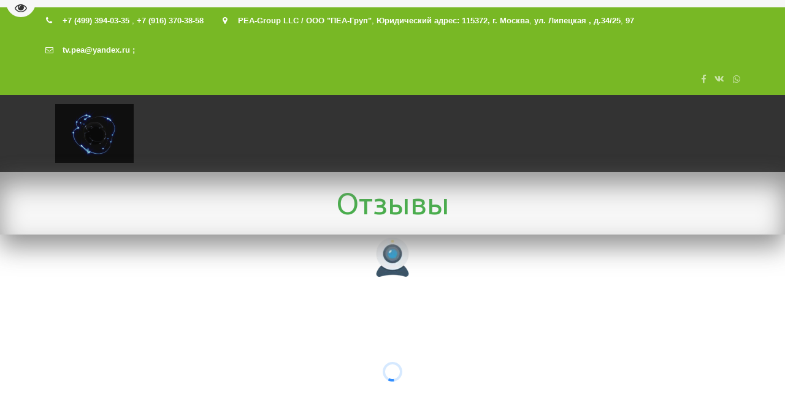

--- FILE ---
content_type: text/html; charset=utf-8
request_url: https://pea-group.ru/otzyvy
body_size: 18579
content:
<!DOCTYPE html>
<html lang="ru">
<head>
	<meta charset="utf-8" />
<meta http-equiv="X-UA-Compatible" content="IE=edge" />
<meta name="viewport" content="width=device-width, initial-scale=1.0, maximum-scale=5.0" />



	
	
	<title>Отзывы о работе</title>
	
	<meta name="description" content="Отзывы клиентов о проделанной работе нашей компании" />
	<meta name="keywords" content="отзывы ,клиенты" />
	<meta property="og:title" content="Отзывы о работе" />
	
	
	
		
		
		
		<meta name="twitter:card" content="summary" />
		<meta property="og:type" content="website" />
		<meta property="og:description" content="Отзывы клиентов о проделанной работе нашей компании" />
		<meta property="og:url" content="https://pea-group.ru/otzyvy" />
	
	<link rel="shortcut icon" href="/favicon.ico?v=9503381392499499" type="image/x-icon">
	<script>
	window.developmentMode = false;
	
</script>
	
	
	<script defer src="/js/lib/modernizr-webp.js?v=2025_02_03T13_36_02_03_00_d9f244e9a0d779bd8a5e21068582ce7b324bfe0f"></script><link rel="stylesheet" href="/css/devicePublish.min.css?v=2025_02_03T13_36_02_03_00_d9f244e9a0d779bd8a5e21068582ce7b324bfe0f"><link rel="stylesheet" href="/css/lib/bootstrap.min.css?v=2025_02_03T13_36_02_03_00_d9f244e9a0d779bd8a5e21068582ce7b324bfe0f"><script async src="/js/ulib/performance.js?v=2025_02_03T13_36_02_03_00_d9f244e9a0d779bd8a5e21068582ce7b324bfe0f"></script>
		
	
<style>#ul-id-icon-logo .icon-generator-effects{display: inline-block;backface-visibility: hidden;opacity: 0.82;transform: scale(1.00);filter: brightness(1.00);transition: all 1s ease 0.25s;transition-property: opacity,transform,filter} #ul-id-icon-logo .icon-generator-effects:hover {opacity: 0.49;transform: scale(1.10);filter: brightness(2.80)}
#ul-id-icon-siteLogo .icon-generator-effects{display: inline-block;backface-visibility: hidden;opacity: 0.82;transform: scale(1.00);filter: brightness(1.00);transition: all 1s ease 0.25s;transition-property: opacity,transform,filter} #ul-id-icon-siteLogo .icon-generator-effects:hover {opacity: 0.49;transform: scale(1.10);filter: brightness(2.80)}
#ul-id-icon-headericon .icon-generator-effects{display: inline-block;backface-visibility: hidden;opacity: 0.82;transform: scale(1.00);filter: brightness(1.00);transition: all 1s ease 0.25s;transition-property: opacity,transform,filter} #ul-id-icon-headericon .icon-generator-effects:hover {opacity: 0.49;transform: scale(1.10);filter: brightness(2.80)}
#ul-id-icon-logoFooter .icon-generator-effects{display: inline-block;backface-visibility: hidden;opacity: 0.82;transform: scale(1.00);filter: brightness(1.00);transition: all 1s ease 0.25s;transition-property: opacity,transform,filter} #ul-id-icon-logoFooter .icon-generator-effects:hover {opacity: 0.49;transform: scale(1.10);filter: brightness(2.80)}
#ul-id-icon-header .icon-generator-effects{display: inline-block;backface-visibility: hidden;opacity: 0.82;transform: scale(1.00);filter: brightness(1.00);transition: all 1s ease 0.25s;transition-property: opacity,transform,filter} #ul-id-icon-header .icon-generator-effects:hover {opacity: 0.49;transform: scale(1.10);filter: brightness(2.80)}
#ul-id-icon-footerLogo .icon-generator-effects{display: inline-block;backface-visibility: hidden;opacity: 0.82;transform: scale(1.00);filter: brightness(1.00);transition: all 1s ease 0.25s;transition-property: opacity,transform,filter} #ul-id-icon-footerLogo .icon-generator-effects:hover {opacity: 0.49;transform: scale(1.10);filter: brightness(2.80)}
#ul-id-icon-siteLogo1 .icon-generator-effects{display: inline-block;backface-visibility: hidden;opacity: 0.82;transform: scale(1.00);filter: brightness(1.00);transition: all 1s ease 0.25s;transition-property: opacity,transform,filter} #ul-id-icon-siteLogo1 .icon-generator-effects:hover {opacity: 0.49;transform: scale(1.10);filter: brightness(2.80)}
#ul-id-icon-logoIcon .icon-generator-effects{display: inline-block;backface-visibility: hidden;opacity: 0.82;transform: scale(1.00);filter: brightness(1.00);transition: all 1s ease 0.25s;transition-property: opacity,transform,filter} #ul-id-icon-logoIcon .icon-generator-effects:hover {opacity: 0.49;transform: scale(1.10);filter: brightness(2.80)}
</style><link rel="stylesheet" href="/sitecss/srcset-574835efb41812e63587b2cc-all.css?v=2373">
	
	
		
		
			
				<!-- htmlmin:ignore -->
					<style>
  .ul-w-contacts-f-phone a, .ul-w-contacts-f-phone a span, .ul-w-contacts-f-address span, .ul-w-contacts-f-skype a, .ul-w-contacts-f-email a, .ul-w-contacts-f-email a span{
   	font-weight: bold !important; 
    color: white !important;
  }
  .contact-bar{
   	background: #78B825 !important;
  }
  #body.g-theme-site-1 header .contact-bar .ul-w-contacts li:before{
   	color: white !important;
  }
  #body.g-theme-site-1 header .contact-bar .ul-w-contacts a {
    color: white !important;
  }
  #ul-id-13-35 .ul-goods-view-details{
   	background: white !important; 
  }
  #body.g-theme-site-1 footer .footer-middle .ul-widget-feedBack .ul-widget-feedBack-form-control{
   	background: #FFFFFF; 
  }
  #body #ul-id-13-35 .ul-widget-goods.tariff .ul-goods-view-image-tag{
   	width: 80% !important; 
  }
  #body #ul-id-13-35  .ul-widget-goods.tariff .ul-goods-view-item{
   	background: white !important; 
  }
#body.g-theme-site-2 #body-fict .g-theme-block-0 .ul-widget-gallery .ul-w-gallery-collage-wrap-horizontal .ul-w-gallery-item .caption, #body.g-theme-site-2 #body-fict .g-theme-block-0 .ul-widget-gallery .ul-w-gallery-collage-wrap-vertical .ul-w-gallery-item .caption, #body.g-theme-site-2 #body-fict .g-theme-block-0 .ul-widget-gallery .ul-w-gallery-grid-wrap .ul-w-gallery-item .caption, #body.g-theme-site-2 #body-fict .g-theme-block-0 footer .footer-sub .ul-w-header-span, #body.g-theme-site-2 #body-fict .g-theme-block-0 footer .footer-sub h1, #body.g-theme-site-2 #body-fict .g-theme-block-0 footer .footer-sub h2, #body.g-theme-site-2 #body-fict .g-theme-block-0 footer .footer-sub h3, #body.g-theme-site-2 #body-fict .g-theme-block-0 footer .footer-sub h4, #body.g-theme-site-2 #body-fict .g-theme-block-0 footer .footer-sub h5, #body.g-theme-site-2 #body-fict .g-theme-block-0 footer .footer-sub h6, #body.g-theme-site-2 #body-fict .g-theme-block-0 footer .footer-sub p, #body.g-theme-site-2 #body-fict .g-theme-block-0 ul li:before {
    color: #fff!important;
}
  #body.g-theme-site-2 #body-fict .g-theme-block-1 .ul-w-contacts-item ul li, #body.g-theme-site-2 #body-fict .g-theme-block-1 .ul-w-contacts-item ul li a, #body.g-theme-site-2 #body-fict .g-theme-block-1 .ul-w-imagezoom-title {
    color: #ffffff!important;
}
  #body.g-theme-site-2 header .contact-bar .ul-w-contacts a, #body.g-theme-site-2 header .contact-bar .ul-w-social-icons .ul-w-social-item .ul-w-social-icon:before {
    color: rgb(255, 255, 255)!important;
}
  #body.g-theme-site-3 header .contact-bar .ul-w-contacts a, #body.g-theme-site-3 header .contact-bar .ul-w-social-icons .ul-w-social-item .ul-w-social-icon:before {
    color: rgb(255 255 255)!important;
}
</style>
				<!-- htmlmin:ignore -->
			
		
			
				<!-- htmlmin:ignore -->
					<style>
#body.g-theme-site-3 header .contact-bar .ul-w-contacts li:before {
    color: #ff8401!important;
}
</style>
				<!-- htmlmin:ignore -->
			
		
			
				<!-- htmlmin:ignore -->
					<script src="//code.jivo.ru/widget/tJC8nNVyng" async></script>
				<!-- htmlmin:ignore -->
			
		
		
	
	
	
		<link rel="preload" as="style" href="/sitecss/typography.css?v=2373" onload="this.onload=null;this.rel='stylesheet'">
		<noscript><link rel="stylesheet" href="/sitecss/typography.css?v=2373"></noscript>
	
	
		<link rel="preload" as="style" id="dist-version-css" href="/dist-version/css/pub.v1.css?v=2025_02_03T13_36_02_03_00_d9f244e9a0d779bd8a5e21068582ce7b324bfe0f" onload="this.onload=null;this.rel='stylesheet'">
		<noscript><link rel="stylesheet" href="/dist-version/css/pub.v1.css?v=2025_02_03T13_36_02_03_00_d9f244e9a0d779bd8a5e21068582ce7b324bfe0f"></noscript>
	

	<script>
		(() => {
			if (matchMedia('screen and (min-width : 992px)').matches) {
				document.write(`<link 
					rel="stylesheet"
					
					data-device="desktop"
					class="styleLink js-style-main"
					href="/templates/c_remonter/css/main-g-theme-site-2-desktop.css"
				/>`);
			}
			if (matchMedia('screen and (min-width: 768px) and (max-width: 991px)').matches) {
				document.write(`<link 
					rel="stylesheet"
					
					data-device="tablet"
					class="styleLink js-style-main"
					href="/templates/c_remonter/css/main-g-theme-site-2-tablet.css"
				/>`);
			}
			if (matchMedia('screen and (max-width : 768px)').matches) {
				document.write(`<link 
					rel="stylesheet"
					
					data-device="phone"
					class="styleLink js-style-main"
					href="/templates/c_remonter/css/main-g-theme-site-2-phone.css"
				/>`);
			}
		})();
	</script>

	<noscript>

<link rel="stylesheet" href="/templates/c_remonter/css/main-g-theme-site-2-desktop.css" media="screen and (min-width : 992px)" />

<link rel="stylesheet" href="/templates/c_remonter/css/main-g-theme-site-2-tablet.css" media="screen and (min-width: 768px) and (max-width: 991px)" />

<link rel="stylesheet" href="/templates/c_remonter/css/main-g-theme-site-2-phone.css" media="screen and (max-width : 768px)" /></noscript>

<link class="js-main-cecutient" href="/css/ulib/cecutient.css?v=2025_02_03T13_36_02_03_00_d9f244e9a0d779bd8a5e21068582ce7b324bfe0f" rel="stylesheet" disabled /><style data-styled="true" data-styled-version="5.0.1"></style><style data-styled="true" data-styled-version="5.0.1"></style><style data-styled="true" data-styled-version="5.0.1"></style><style data-styled="true" data-styled-version="5.0.1"></style><style data-styled="true" data-styled-version="5.0.1"></style><style data-styled="true" data-styled-version="5.0.1"></style><style data-styled="true" data-styled-version="5.0.1"></style><style data-styled="true" data-styled-version="5.0.1"></style><link type="text/css" rel="stylesheet" href="//maxcdn.bootstrapcdn.com/font-awesome/4.2.0/css/font-awesome.min.css"><link type="text/css" rel="stylesheet" href="/css/lib/fontawesome-brand.min.css">

</head>
<body>
	
	
		
		
		<div
			id="cecutient-container"
			class="UL ul-cecutient g-theme-site-2"
			style = "display: none;"
			data-enabled="false"
			data-showPanel="false"
			data-postionhandler="left"
			data-themeClass="g-theme-block-2"
			data-grayscale="false"
			data-font-size="small"
			data-background-color="g-theme-site-1"
			data-cecutientimage-hide="true"
			data-theme-block={&quot;desktop&quot;:&quot;g-theme-block-2&quot;,&quot;tablet&quot;:&quot;g-theme-block-2&quot;,&quot;phone&quot;:&quot;g-theme-block-2&quot;}
			>
			<div class="ul-cecutient-disabled js-cecutient-disabled g-theme-block-2"
				 data-theme-block={&quot;desktop&quot;:&quot;g-theme-block-2&quot;,&quot;tablet&quot;:&quot;g-theme-block-2&quot;,&quot;phone&quot;:&quot;g-theme-block-2&quot;}>
				<span class="ul-cecutient-disabled-eye g-theme-block-2 g-color-text-1"
					  data-theme-block={&quot;desktop&quot;:&quot;g-theme-block-2&quot;,&quot;tablet&quot;:&quot;g-theme-block-2&quot;,&quot;phone&quot;:&quot;g-theme-block-2&quot;}>
					<span class="fa fa-eye"></span>
					<span class="ul-cecutient-disabled-text g-color-text-1">
						Перейти на версию для слабовидящих
					</span>
				</span>
			</div>
			
			<div class="ul-cecutient-inner">
				<div class="container ul-options-wrap">
					<div class="ul-cecutient-font ul-cecutient-col col-xs-12 col-sm-6 col-md-3 col-lg-3">
						<div class="ul-cecutient-options-title">
							Размер шрифта
						</div>
						<span class="ul-cecutient-size-text js-size-text" title="Маленький" data-size="small">A</span>
						<span class="ul-cecutient-size-text js-size-text" title="Средний" data-size="medium">A</span>
						<span class="ul-cecutient-size-text js-size-text active" title="Большой" data-size="max">A</span>
					</div>
					<div class="ul-cecutient-background ul-cecutient-col col-xs-12 col-sm-6 col-md-3 col-lg-3">
						<div class="ul-cecutient-options-title">
							Цветовая схема
						</div>
						
						<div class="js-color-background ul-color-background-wrap" title="Черный на белом" data-color="g-theme-site-1">
							<span class="ul-color-background">a</span>
						</div>
						<div class="js-color-background ul-color-background-wrap" title="Белый на черном" data-color="g-theme-site-2">
							<span class="ul-color-background">a</span>
						</div>
						<div class="js-color-background ul-color-background-wrap" title="Темно-синий на синем" data-color="g-theme-site-3">
							<span class="ul-color-background">a</span>
						</div>
					</div>
					<div class="ul-cecutient-image ul-cecutient-col col-xs-12 col-sm-6 col-md-3 col-lg-3">
						<div class="ul-cecutient-options-title">
							Изображения
						</div>
						<label class="ul-checkbox-switch ul-image-show js-cecutient-image-show" title="Показаны">
							<input type="checkbox" name="imgShow" checked="checked">
							<span class="ul-fake-input"></span>
							<span class="ul-fake-input-text ul-fake-input-text-show">Показаны</span>
						</label>
						<div class="clearfix"></div>
						<label class="ul-checkbox-switch ul-image-grayscale js-cecutient-image-grayscale" title="Цветные">
							<input type="checkbox" name="grayscale" checked="checked" >
							<span class="ul-fake-input"></span>
							<span class="ul-fake-input-text ul-fake-input-text-show">Цветные</span>
						</label>
					</div>
					<div class="ul-cecutient-switch ul-cecutient-col col-xs-12 col-sm-6 col-md-3 col-lg-3">
						<a 
							class="ul-cecutient-off ul-cecutient-switcher js-cecutient-button-disabled"
							title="Обычная версия">
							<span class="fa fa-eye"></span>
							Обычная версия
						</a>
						<div class="clearfix"></div>
						<a class="ul-cecutient-switcher js-cecutient-toggle" title="Свернуть панель">
							<span class="fa fa-arrow-up"></span>
							Свернуть панель
						</a>
					</div>
				</div>
				<span class="ul-cecutient-open js-cecutient-toggle" data-show="true">
					<span class="fa fa-arrow-down"></span>
					Развернуть панель
				</span>
			</div>
		</div>
	
	
	<div id="main">
		<div id="body" class="g-theme-site-2" data-mode="published" data-site-theme="g-theme-site-2">
			<div
				id="body-fict"
				class="g-theme-block-1 ul-page-common-otzyvy"
				data-theme-block='{"desktop":"g-theme-block-1", "tablet":"g-theme-block-1", "phone":"g-theme-block-1"}'
				data-block_theme="g-theme-block-1"
				style=""
				data-parallax="none"
			>
				
				



<header  class="
					js-hidden-device-element hidden-elements-device "data-device-hidden='{"desktop":false,"tablet":false,"phone":false}' data-theme-block='{"desktop":"g-theme-block-1","tablet":"g-theme-block-1","phone":"g-theme-block-1"}'>
   <div class="contact-bar">
        <div class="container">          
          <div class="pull-left">
            <div class="top-widget-bar">
                <div  itemscope="" id="ul-id-contacts-top" class="ul-widget ul-w-contacts" data-device-hidden="{&quot;desktop&quot;:false,&quot;phone&quot;:false,&quot;tablet&quot;:false}" data-widget="contacts" data-controls="e">



<div
	id="id-contacts-schema-item"
	itemprop="itemReviewed"
	class="ul-w-contacts-design1 ul-w-contacts-custom-design1"
	itemscope itemtype="http://schema.org/Organization" 
>
	<meta itemprop="name" content="&nbsp; &nbsp; &nbsp;&nbsp;&quot;качество И эффективность&quot;­­­­­­">
	
	
		
		<!-- ============== LAYOUT 1 ============== -->
		
			<div class="ul-w-contacts-item" data-item-id="146a02c1-348e-4eca-9c38-b3d4359c2d8c">
				<div class="ul-w-contacts-list">
					
					
						<ul>
							
								<li class="ul-w-contacts-f-phone normal"
									
								>
									
									
									<a id="ul-w-contacts-phoneLink" class="ul-w-contacts-phoneLink" href="tel:+7(499)394-03-35"><span itemprop="telephone"><span>+7 (499) 394-03-35 </span></span></a>, <a id="ul-w-contacts-phoneLink" class="ul-w-contacts-phoneLink" href="tel:+7(916)370-38-58"><span itemprop="telephone">+7 (916) 370-38-58</span></a>
									
									
								</li>
							
								<li class="ul-w-contacts-f-address normal"
									itemprop="address" itemscope itemtype="http://schema.org/PostalAddress"
								>
									
									
									<span>PEA-Group LLC / ООО &quot;ПЕА-Груп&quot;</span>,&nbsp;<span itemprop="addressLocality">Юридический адрес: 115372, г. Москва</span>,&nbsp;<span itemprop="streetAddress">ул. Липецкая , д.34/25</span>,&nbsp;<span>97</span>
									
									
								</li>
							
								<li class="ul-w-contacts-f-email normal"
									
								>
									
									
									<a href="mailto:tv.pea@yandex.ru   ;          "><span itemprop="email">tv.pea@yandex.ru   ;          </span></a>
									
									
								</li>
							
						</ul>
					
				</div>
				
			</div>
		
		<!-- ============== LAYOUT 1 ============== -->
	
</div>
</div>
            </div>              
          </div>
          <div class="pull-right">
              <div class="top-social-bar">
                  <div  data-options="" data-widget="social" id="ul-id-social-bar" class="ul-widget ul-w-social ul-w-social-design3 ul-w-social-custom-design3" data-device-hidden="{&quot;desktop&quot;:false,&quot;phone&quot;:false,&quot;tablet&quot;:false}" data-controls="e" style="text-align:left; ">

	
	<span class="ul-w-social-icons" style="display: inline-block;">
		<!-- NOTE: if 'ul-w-social-icon ul-w-social-<name>' changes, update edit.js -->
		
			
			<span class="ul-w-social-item">
				<a
					
					href="https://facebook.com/tv.pea.pea/"
					
					class="ul-w-social-icon ul-w-social-facebook ul-w-social-icon-active"
					target="_blank"
				></a>
			</span>
			
		
			
			<span class="ul-w-social-item">
				<a
					
					href="https://vk.com/public175728638"
					
					class="ul-w-social-icon ul-w-social-vkontakte ul-w-social-icon-active"
					target="_blank"
				></a>
			</span>
			
		
			
		
			
		
			
		
			
		
			
		
			
		
			
		
			
		
			
		
			
		
			
			<span class="ul-w-social-item">
				<a
					
					href="https://wa.me/79296649414"
					
					class="ul-w-social-icon ul-w-social-whatsapp ul-w-social-icon-active"
					target="_blank"
				></a>
			</span>
			
		
			
		
			
		
	</span>
</div>     
              </div>                  
          </div>    
        </div>
    </div>    

	<div class="l-top">
		<div class="container">
			<div class="logo-head col-xs-12 col-sm-12 col-md-5 col-lg-4">
        <div  data-icon-set="" id="ul-id-icon-siteLogo" class="ul-widget ul-widget-icon text-left" data-device-hidden="{&quot;desktop&quot;:false,&quot;phone&quot;:false,&quot;tablet&quot;:false}" data-widget="icon" data-controls="e">





	
		
			<a target="_self" href="/"  >
		
		
	
			 
					<picture><source type="image/webp" media="(min-width: 1366px)" srcset="/uploads/s/l/q/a/lqair6h6ywh6/img/full_m3UCPNt8.gif" ><source  media="(min-width: 1366px)" srcset="/uploads/s/l/q/a/lqair6h6ywh6/img/full_m3UCPNt8.gif" ><source type="image/webp" media="(min-width: 1170px)" srcset="/uploads/s/l/q/a/lqair6h6ywh6/img/full_m3UCPNt8.gif" ><source  media="(min-width: 1170px)" srcset="/uploads/s/l/q/a/lqair6h6ywh6/img/full_m3UCPNt8.gif" ><source type="image/webp" media="(min-width: 992px)" srcset="/uploads/s/l/q/a/lqair6h6ywh6/img/full_m3UCPNt8.gif" ><source  media="(min-width: 992px)" srcset="/uploads/s/l/q/a/lqair6h6ywh6/img/full_m3UCPNt8.gif" ><source type="image/webp" media="(min-width: 768px)" srcset="/uploads/s/l/q/a/lqair6h6ywh6/img/full_m3UCPNt8.gif" ><source  media="(min-width: 768px)" srcset="/uploads/s/l/q/a/lqair6h6ywh6/img/full_m3UCPNt8.gif" ><source type="image/webp" media="(min-width: 576px)" srcset="/uploads/s/l/q/a/lqair6h6ywh6/img/full_m3UCPNt8.gif" ><source  media="(min-width: 576px)" srcset="/uploads/s/l/q/a/lqair6h6ywh6/img/full_m3UCPNt8.gif" ><source type="image/webp" media="(min-width: 480px)" srcset="/uploads/s/l/q/a/lqair6h6ywh6/img/full_m3UCPNt8.gif" ><source  media="(min-width: 480px)" srcset="/uploads/s/l/q/a/lqair6h6ywh6/img/full_m3UCPNt8.gif" ><source type="image/webp" media="(min-width: 360px)" srcset="/uploads/s/l/q/a/lqair6h6ywh6/img/full_m3UCPNt8.gif" ><source  media="(min-width: 360px)" srcset="/uploads/s/l/q/a/lqair6h6ywh6/img/full_m3UCPNt8.gif" > <img class="icon-generator-effects ul-w-icon-size-96" src="/uploads/s/l/q/a/lqair6h6ywh6/img/full_m3UCPNt8.gif" loading="lazy" decoding="async" /></picture>
			
		
	

		</a>
	

</div>
				
			</div>
			<div class="menu-head col-xs-12 col-sm-12 col-md-7 col-lg-8">
			  <div  data-fixed="false" data-bgColor="0" data-bgtransparent="100" data-version="1" id="ul-id-mainmenu-main" class="ul-widget ul-w-mainmenu" data-device-hidden="{&quot;desktop&quot;:false,&quot;phone&quot;:false,&quot;tablet&quot;:false}" data-widget="mainmenu" data-controls="e">

	<div class="ul-w-mainmenu-showButton">
		<span></span>
		<span></span>
		<span></span>
	</div>
	<div class="ul-w-mainmenu-nav" style="opacity: 0;">
		 <div class="ul-w-mainmenu-item "> <a  class="normal js-w-mainmenu ul-w-mainmenu-item-link" href ="/" data-type="page" target="_self">Главная</a></div> <div class="ul-w-mainmenu-item  ul-w-mainmenu-active-item ul-w-mainmenu-have-nasted  ul-w-mainmenu-have-nested"> <a  class="normal js-w-mainmenu ul-w-mainmenu-item-link" href ="/o_nas" data-type="page" target="_self">О Нас</a><div class="ul-w-mainmenu-nested"> <div class="ul-w-mainmenu-item  ul-w-mainmenu-active-item"> <a  class="normal js-w-mainmenu ul-w-mainmenu-item-link" href ="/otzyvy" data-type="page" target="_self">Отзывы</a></div></div></div> <div class="ul-w-mainmenu-item  ul-w-mainmenu-have-nasted  ul-w-mainmenu-have-nested"> <a  class="normal js-w-mainmenu ul-w-mainmenu-item-link" href ="/katalogh" data-type="page" target="_self">Каталог</a><div class="ul-w-mainmenu-nested"> <div class="ul-w-mainmenu-item  ul-w-mainmenu-have-nasted  ul-w-mainmenu-have-nested"> <a  class="normal js-w-mainmenu ul-w-mainmenu-item-link" href ="/domofony" data-type="page" target="_self">Контроль доступа</a><div class="ul-w-mainmenu-nested"> <div class="ul-w-mainmenu-item "> <a  class="normal js-w-mainmenu ul-w-mainmenu-item-link" href ="/domofony" data-type="page" target="_self">домофоны</a></div> <div class="ul-w-mainmenu-item "> <a  class="normal js-w-mainmenu ul-w-mainmenu-item-link" href ="/vyzyvnyie_panieli" data-type="page" target="_self">вызывные панели</a></div></div></div> <div class="ul-w-mainmenu-item  ul-w-mainmenu-have-nasted  ul-w-mainmenu-have-nested"> <a  class="normal js-w-mainmenu ul-w-mainmenu-item-link" href ="/vidieokamiery" data-type="page" target="_self">Видеокамеры</a><div class="ul-w-mainmenu-nested"> <div class="ul-w-mainmenu-item "> <a  class="normal js-w-mainmenu ul-w-mainmenu-item-link" href ="/ip_vidieokamiery" data-type="page" target="_self">IP видеокамеры</a></div> <div class="ul-w-mainmenu-item "> <a  class="normal js-w-mainmenu ul-w-mainmenu-item-link" href ="/ulichnyie_vidieokamiery" data-type="page" target="_self">Уличные видеокамеры</a></div> <div class="ul-w-mainmenu-item "> <a  class="normal js-w-mainmenu ul-w-mainmenu-item-link" href ="/kupolnyie_vidieokamiery" data-type="page" target="_self">Купольные видеокамеры</a></div> <div class="ul-w-mainmenu-item "> <a  class="normal js-w-mainmenu ul-w-mainmenu-item-link" href ="/miniatiurnyie_vidieokamiery" data-type="page" target="_self">Миниатюрные видеокамеры</a></div> <div class="ul-w-mainmenu-item "> <a  class="normal js-w-mainmenu ul-w-mainmenu-item-link" href ="/ekshn-kamery" data-type="page" target="_self">Экшн (спорт) камеры</a></div> <div class="ul-w-mainmenu-item "> <a  class="normal js-w-mainmenu ul-w-mainmenu-item-link" href ="/autovideocamera" data-type="page" target="_self">Автомобильные видеокамеры</a></div> <div class="ul-w-mainmenu-item "> <a  class="normal js-w-mainmenu ul-w-mainmenu-item-link" href ="/wifi_vidieokamiery" data-type="page" target="_self">Беспроводные IP видеокамеры Wi-Fi</a></div></div></div> <div class="ul-w-mainmenu-item  ul-w-mainmenu-have-nasted  ul-w-mainmenu-have-nested"> <a  class="normal js-w-mainmenu ul-w-mainmenu-item-link" href ="/istochniki_pitaniia" data-type="page" target="_self">Источники питания</a><div class="ul-w-mainmenu-nested"> <div class="ul-w-mainmenu-item "> <a  class="normal js-w-mainmenu ul-w-mainmenu-item-link" href ="/prieobrazovatieli_napriazhieniia" data-type="page" target="_self">Преобразователи напряжения</a></div> <div class="ul-w-mainmenu-item "> <a  class="normal js-w-mainmenu ul-w-mainmenu-item-link" href ="/bloki_pitaniia" data-type="page" target="_self">Блоки питания</a></div> <div class="ul-w-mainmenu-item "> <a  class="normal js-w-mainmenu ul-w-mainmenu-item-link" href ="/istochniki_biespierieboinogho_pitaniia_i_akkamuliatory" data-type="page" target="_self">Источники бесперебойного питания и аккамуляторы</a></div> <div class="ul-w-mainmenu-item "> <a  class="normal js-w-mainmenu ul-w-mainmenu-item-link" href ="/poe_oborudovaniie" data-type="page" target="_self">PoE оборудование</a></div></div></div> <div class="ul-w-mainmenu-item  ul-w-mainmenu-have-nasted  ul-w-mainmenu-have-nested"> <a  class="normal js-w-mainmenu ul-w-mainmenu-item-link" href ="/kompliekty_vidieonabliudieniia" data-type="page" target="_self">Комплекты видеонаблюдения</a><div class="ul-w-mainmenu-nested"> <div class="ul-w-mainmenu-item "> <a  class="normal js-w-mainmenu ul-w-mainmenu-item-link" href ="/podschiet_passazhirov_v_avtobusie" data-type="page" target="_self">Подсчет пассажиров в автобусе</a></div> <div class="ul-w-mainmenu-item "> <a  class="normal js-w-mainmenu ul-w-mainmenu-item-link" href ="/kompliekty_na_ghruzovoi_transport" data-type="page" target="_self">Видео на транспорт на базе AHD </a></div> <div class="ul-w-mainmenu-item "> <a  class="normal js-w-mainmenu ul-w-mainmenu-item-link" href ="/kompliekty_dlia_doma_dachi_i_ofisa" data-type="page" target="_self">Комплекты для дома, дачи и офиса</a></div> <div class="ul-w-mainmenu-item "> <a  class="normal js-w-mainmenu ul-w-mainmenu-item-link" href ="/dlia_avtoshkol" data-type="page" target="_self">Для автошкол</a></div> <div class="ul-w-mainmenu-item "> <a  class="normal js-w-mainmenu ul-w-mainmenu-item-link" href ="/mdvr_c_sistiemoi_adas_i_dms" data-type="page" target="_self">MDVR c системой ADAS и DMS</a></div> <div class="ul-w-mainmenu-item "> <a  class="normal js-w-mainmenu ul-w-mainmenu-item-link" href ="/biesprovodnyie_rieshieniia_na_transport" data-type="page" target="_self">Беспроводные решения на транспорт</a></div> <div class="ul-w-mainmenu-item "> <a  class="normal js-w-mainmenu ul-w-mainmenu-item-link" href ="/uchiet_passazhirov_chieriez_po_rf05play" data-type="page" target="_self">Учет пассажиров через ПО RF05-Play</a></div></div></div> <div class="ul-w-mainmenu-item  ul-w-mainmenu-have-nasted  ul-w-mainmenu-have-nested"> <a  class="normal js-w-mainmenu ul-w-mainmenu-item-link" href ="/nositieli_informatsii" data-type="page" target="_self">Носители информации</a><div class="ul-w-mainmenu-nested"> <div class="ul-w-mainmenu-item "> <a  class="normal js-w-mainmenu ul-w-mainmenu-item-link" href ="/zhiestkiie_diski" data-type="page" target="_self">Жесткие диски</a></div> <div class="ul-w-mainmenu-item "> <a  class="normal js-w-mainmenu ul-w-mainmenu-item-link" href ="/karty_pamiati" data-type="page" target="_self">Карты памяти</a></div></div></div> <div class="ul-w-mainmenu-item  ul-w-mainmenu-have-nasted  ul-w-mainmenu-have-nested"> <a  class="normal js-w-mainmenu ul-w-mainmenu-item-link" href ="/kommutatsionnoie_oborudovaniie" data-type="page" target="_self">Аксессуары</a><div class="ul-w-mainmenu-nested"> <div class="ul-w-mainmenu-item "> <a  class="normal js-w-mainmenu ul-w-mainmenu-item-link" href ="/grozozashchita" data-type="page" target="_self">Грозозащита</a></div> <div class="ul-w-mainmenu-item "> <a  class="normal js-w-mainmenu ul-w-mainmenu-item-link" href ="/patchkordy" data-type="page" target="_self">Патч-корды</a></div> <div class="ul-w-mainmenu-item "> <a  class="normal js-w-mainmenu ul-w-mainmenu-item-link" href ="/priiemopieriedatchiki_po_utp" data-type="page" target="_self">Приемо-передатчики по UTP</a></div> <div class="ul-w-mainmenu-item "> <a  class="normal js-w-mainmenu ul-w-mainmenu-item-link" href ="/maghnitokontaktnyie_datchiki" data-type="page" target="_self">Магнитоконтактные датчики</a></div> <div class="ul-w-mainmenu-item "> <a  class="normal js-w-mainmenu ul-w-mainmenu-item-link" href ="/poe_cvitchi" data-type="page" target="_self">POE  Cвитчи</a></div> <div class="ul-w-mainmenu-item "> <a  class="normal js-w-mainmenu ul-w-mainmenu-item-link" href ="/aksiessuary_dlia_mdvr" data-type="page" target="_self">Аксессуары для MDVR</a></div> <div class="ul-w-mainmenu-item "> <a  class="normal js-w-mainmenu ul-w-mainmenu-item-link" href ="/dierzhatieli" data-type="page" target="_self">Держатели</a></div></div></div> <div class="ul-w-mainmenu-item  ul-w-mainmenu-have-nasted  ul-w-mainmenu-have-nested"> <a  class="normal js-w-mainmenu ul-w-mainmenu-item-link" href ="/katalogh" data-type="page" target="_self">Доп.оборудование</a><div class="ul-w-mainmenu-nested"> <div class="ul-w-mainmenu-item "> <a  class="normal js-w-mainmenu ul-w-mainmenu-item-link" href ="/kabieli_i_konniektory" data-type="page" target="_self">Кабели и коннекторы</a></div></div></div> <div class="ul-w-mainmenu-item "> <a  class="normal js-w-mainmenu ul-w-mainmenu-item-link" href ="/protivoughonnyie_maiaki" data-type="page" target="_self">Противоугонные маяки</a></div> <div class="ul-w-mainmenu-item  ul-w-mainmenu-have-nasted  ul-w-mainmenu-have-nested"> <a  class="normal js-w-mainmenu ul-w-mainmenu-item-link" href ="/" data-type="page" target="_self">Стационарные видеорегистраторы</a><div class="ul-w-mainmenu-nested"> <div class="ul-w-mainmenu-item "> <a  class="normal js-w-mainmenu ul-w-mainmenu-item-link" href ="/gibridnyie_statsionarnyie_rieghistratory" data-type="page" target="_self">Гибридные стационарные регистраторы</a></div> <div class="ul-w-mainmenu-item "> <a  class="normal js-w-mainmenu ul-w-mainmenu-item-link" href ="/ip_vidieorieghistratory" data-type="page" target="_self">IP видеорегистраторы</a></div></div></div> <div class="ul-w-mainmenu-item "> <a  class="normal js-w-mainmenu ul-w-mainmenu-item-link" href ="/avtomobilnyie_monitory" data-type="page" target="_self">Автомобильные мониторы</a></div> <div class="ul-w-mainmenu-item "> <a  class="normal js-w-mainmenu ul-w-mainmenu-item-link" href ="/routiery_3g4gnbiot" data-type="page" target="_self">Роутеры 3G/4G/NB-IoT</a></div> <div class="ul-w-mainmenu-item "> <a  class="normal js-w-mainmenu ul-w-mainmenu-item-link" href ="/biesprovodnyie_rieshieniia" data-type="page" target="_self">Беспроводные решения</a></div></div></div> <div class="ul-w-mainmenu-item  ul-w-mainmenu-have-nasted  ul-w-mainmenu-have-nested"> <a  class="normal js-w-mainmenu ul-w-mainmenu-item-link" href ="/primiery_rabot" data-type="page" target="_self">Услуги</a><div class="ul-w-mainmenu-nested"> <div class="ul-w-mainmenu-item "> <a  class="normal js-w-mainmenu ul-w-mainmenu-item-link" href ="/montazh" data-type="page" target="_self">Монтаж</a></div> <div class="ul-w-mainmenu-item "> <a  class="normal js-w-mainmenu ul-w-mainmenu-item-link" href ="/siervisnoie_obsluzhivaniie" data-type="page" target="_self">Сервисное обслуживание</a></div> <div class="ul-w-mainmenu-item "> <a  class="normal js-w-mainmenu ul-w-mainmenu-item-link" href ="/examples" data-type="page" target="_self">Примеры работ</a></div></div></div> <div class="ul-w-mainmenu-item "> <a  class="normal js-w-mainmenu ul-w-mainmenu-item-link" href ="/kontakty" data-type="page" target="_self">Контакты</a></div> <div class="ul-w-mainmenu-item  ul-w-mainmenu-have-nasted  ul-w-mainmenu-have-nested"> <a  class="normal js-w-mainmenu ul-w-mainmenu-item-link" href ="/poddierzhka" data-type="page" target="_self">Поддержка</a><div class="ul-w-mainmenu-nested"> <div class="ul-w-mainmenu-item "> <a  class="normal js-w-mainmenu ul-w-mainmenu-item-link" href ="/garantiinoie_obsluzhivaniie" data-type="page" target="_self">Гарантийное обслуживание</a></div> <div class="ul-w-mainmenu-item "> <a  class="normal js-w-mainmenu ul-w-mainmenu-item-link" href ="/pravila_otpravki_oborudovaniia_v_riemont" data-type="page" target="_self">Правила отправки оборудования в ремонт</a></div> <div class="ul-w-mainmenu-item "> <a  class="normal js-w-mainmenu ul-w-mainmenu-item-link" href ="/informatsiia" data-type="page" target="_self">Информация</a></div></div></div> <div class="ul-w-mainmenu-item "> <a  class="normal js-w-mainmenu ul-w-mainmenu-item-link" href ="/doghovory" data-type="page" target="_self">Договоры</a></div> <div class="ul-w-mainmenu-item "> <a  class="normal js-w-mainmenu ul-w-mainmenu-item-link" href ="/siertifikaty" data-type="page" target="_self">Сертификаты</a></div> <div class="ul-w-mainmenu-item "> <a  class="normal js-w-mainmenu ul-w-mainmenu-item-link" href ="/instruktsii" data-type="page" target="_self">Инструкции</a></div> <div class="ul-w-mainmenu-item "> <a  class="normal js-w-mainmenu ul-w-mainmenu-item-link" href ="/oplata_i_dostavka" data-type="page" target="_self">Оплата и доставка</a></div> <div class="ul-w-mainmenu-item "> <a  class="normal js-w-mainmenu ul-w-mainmenu-item-link" href ="/oformit_zakaz" data-type="page" target="_self">Оформить заказ</a></div> <div class="ul-w-mainmenu-item "> <a  class="normal js-w-mainmenu ul-w-mainmenu-item-link" href ="/proghrammnoie_obiespiechieniie" data-type="page" target="_self">Программное обеспечение</a></div> <div class="ul-w-mainmenu-item  ul-w-mainmenu-have-nasted  ul-w-mainmenu-have-nested"> <a  class="normal js-w-mainmenu ul-w-mainmenu-item-link" href ="/o_sistiemakh_biezopasnosti" data-type="page" target="_self">О Системах безопасности</a><div class="ul-w-mainmenu-nested"> <div class="ul-w-mainmenu-item "> <a  class="normal js-w-mainmenu ul-w-mainmenu-item-link" href ="/stati" data-type="page" target="_self">Статьи</a></div> <div class="ul-w-mainmenu-item "> <a  class="normal js-w-mainmenu ul-w-mainmenu-item-link" href ="/kak_vybrat_rieghistrator_dlia_ghruzovogho_transporta" data-type="page" target="_self">Как выбрать регистратор для грузового транспорта</a></div> <div class="ul-w-mainmenu-item "> <a  class="normal js-w-mainmenu ul-w-mainmenu-item-link" href ="/ctati_o_rieghistratorakh_asvrf" data-type="page" target="_self">Cтатьи о регистраторах ASV-RF</a></div> <div class="ul-w-mainmenu-item "> <a  class="normal js-w-mainmenu ul-w-mainmenu-item-link" href ="/s_chiem_stalkivaiutsia_95__imieiushchikh_avtotransport" data-type="page" target="_self">С чем сталкиваются 95 % имеющих автотранспорт</a></div> <div class="ul-w-mainmenu-item "> <a  class="normal js-w-mainmenu ul-w-mainmenu-item-link" href ="/" data-type="page" target="_self">Дешёвое видеонаблюдение AHD</a></div></div></div> <div class="ul-w-mainmenu-item "> <a  class="normal js-w-mainmenu ul-w-mainmenu-item-link" href ="/praislisty" data-type="page" target="_self">Прайс-листы</a></div> <div class="ul-w-mainmenu-item "> <a  class="normal js-w-mainmenu ul-w-mainmenu-item-link" href ="/novosti" data-type="page" target="_self">Новости</a></div> <div class="ul-w-mainmenu-item "> <a  class="normal js-w-mainmenu ul-w-mainmenu-item-link" href ="/bonusnaia_proghramma" data-type="page" target="_self">Бонусная программа</a></div> <div class="ul-w-mainmenu-item "> <a  class="normal js-w-mainmenu ul-w-mainmenu-item-link" href ="/kommierchieskiie_priedlozhieniia" data-type="page" target="_self">Коммерческие предложения</a></div> <div class="ul-w-mainmenu-item "> <a  class="normal js-w-mainmenu ul-w-mainmenu-item-link" href ="/biesprovodnyie_rieshieniia_na_transport" data-type="page" target="_self">Беспроводные решения на транспорт</a></div> <div class="ul-w-mainmenu-item "> <a  class="normal js-w-mainmenu ul-w-mainmenu-item-link" href ="/dieshiovoie_vidieonabliudieniie_ahd" data-type="page" target="_self">Дешёвое видеонаблюдение AHD</a></div> <div class="ul-w-mainmenu-item "> <a  class="normal js-w-mainmenu ul-w-mainmenu-item-link" href ="/biesprovodnyie_kompliekty" data-type="page" target="_self">Беспроводные комплекты</a></div><div class="ul-w-mainmenu-toggle-button"><span></span><span></span><span></span></div>
		<div class="ul-w-mainmenu-toggle">
			<a class="ul-w-mainmenu-toggle-more normal">Еще</a>
			<div class="ul-w-mainmenu-toggle-nasted"></div>
		</div>
	</div>




</div>
      </div>
    </div>
  </div>
</header>

<div id="ul-content">
	
			<div  id="ul-id-2-0" style="" data-floating="" data-custom-classes="[]" data-theme="g-theme-block-2" data-theme-block="{&quot;desktop&quot;:&quot;g-theme-block-2&quot;,&quot;tablet&quot;:&quot;g-theme-block-2&quot;,&quot;phone&quot;:&quot;g-theme-block-2&quot;}" data-device-hidden="{&quot;desktop&quot;:false,&quot;tablet&quot;:false,&quot;phone&quot;:false}" data-vertical-align="0" data-bgtype="color" data-auto_height="true" data-symbol="{&quot;enabled&quot;:false,&quot;sourceBlockId&quot;:&quot;&quot;,&quot;forAllPages&quot;:false,&quot;linkedPages&quot;:[],&quot;symbolBlockPosition&quot;:&quot;header&quot;}" data-position-desktop="LT" data-position-tablet="LT" data-position-phone="LT" class="ul-container hidden-elements-device js-hidden-device-element   g-theme-block-2 srcset-block-3c1af495943f8c247f9634d7260c0d55 " >
				<div class="ul-shadow-block-overlay js-block-shadow"></div>
				<div class=" container js-block-container">
					<div id="ul-id-2-4" class="row ul-row"><div id="ul-id-2-5" class="col ul-col col-xs-12 col-sm-12 col-md-12"><div  spellcheck="false" placeholder="_" data-tag="h1" data-widget="header" id="ul-id-2-6" class="ul-widget ul-widget-wysivig-header" data-device-hidden="{&quot;desktop&quot;:false,&quot;phone&quot;:false,&quot;tablet&quot;:false}" data-controls="mer"><div spellcheck="false">
	<div class="ul-header-editor clearfix ul-header-wrap" placeholder="placeholder" style="outline:none; word-wrap: break-word; margin: 0 5px">
		
			<h1 style="text-align: center;"><span class="g-color-text-3">Отзывы</span></h1>
		
	</div>
</div>
</div></div></div>
				</div>
			</div>
		
			<div  id="ul-id-2-10" style="" data-floating="" data-custom-classes="[]" data-theme="g-theme-block-0" data-theme-block="{&quot;desktop&quot;:&quot;g-theme-block-1&quot;,&quot;tablet&quot;:&quot;g-theme-block-1&quot;,&quot;phone&quot;:&quot;g-theme-block-1&quot;}" data-device-hidden="{&quot;desktop&quot;:false,&quot;tablet&quot;:false,&quot;phone&quot;:false}" data-vertical-align="0" data-bgtype="color" data-auto_height="true" data-symbol="{&quot;enabled&quot;:false,&quot;sourceBlockId&quot;:&quot;&quot;,&quot;forAllPages&quot;:false,&quot;linkedPages&quot;:[],&quot;symbolBlockPosition&quot;:&quot;header&quot;}" data-position-desktop="LT" data-position-tablet="LT" data-position-phone="LT" class="ul-container hidden-elements-device js-hidden-device-element   g-theme-block-0 g-theme-block-1 srcset-block-d7bc780797fa52486104094453a0578d " >
				<div class="ul-shadow-block-overlay js-block-shadow"></div>
				<div class=" container js-block-container">
					<div id="ul-id-13-0" class="row ul-row"><div id="ul-id-13-1" class="col ul-col col-xs-12 col-sm-12 col-md-12"><div  data-icon-set="" id="ul-id-13-2" class="ul-widget ul-widget-icon text-center" data-device-hidden="{&quot;desktop&quot;:false,&quot;phone&quot;:false,&quot;tablet&quot;:false}" data-widget="icon" data-controls="mer">





	
		
		
	
			 
					<picture><source type="image/webp" media="(min-width: 1366px)" srcset="/__scale/uploads/s/l/q/a/lqair6h6ywh6/img/full_0AuW5G4U.png?quality=85&width=64&webp=1, /__scale/uploads/s/l/q/a/lqair6h6ywh6/img/full_0AuW5G4U.png?quality=85&width=128&webp=1 2x" ><source  media="(min-width: 1366px)" srcset="/__scale/uploads/s/l/q/a/lqair6h6ywh6/img/full_0AuW5G4U.png?quality=85&width=64, /__scale/uploads/s/l/q/a/lqair6h6ywh6/img/full_0AuW5G4U.png?quality=85&width=128 2x" ><source type="image/webp" media="(min-width: 1170px)" srcset="/__scale/uploads/s/l/q/a/lqair6h6ywh6/img/full_0AuW5G4U.png?quality=85&width=64&webp=1, /__scale/uploads/s/l/q/a/lqair6h6ywh6/img/full_0AuW5G4U.png?quality=85&width=128&webp=1 2x" ><source  media="(min-width: 1170px)" srcset="/__scale/uploads/s/l/q/a/lqair6h6ywh6/img/full_0AuW5G4U.png?quality=85&width=64, /__scale/uploads/s/l/q/a/lqair6h6ywh6/img/full_0AuW5G4U.png?quality=85&width=128 2x" ><source type="image/webp" media="(min-width: 992px)" srcset="/__scale/uploads/s/l/q/a/lqair6h6ywh6/img/full_0AuW5G4U.png?quality=85&width=64&webp=1, /__scale/uploads/s/l/q/a/lqair6h6ywh6/img/full_0AuW5G4U.png?quality=85&width=128&webp=1 2x" ><source  media="(min-width: 992px)" srcset="/__scale/uploads/s/l/q/a/lqair6h6ywh6/img/full_0AuW5G4U.png?quality=85&width=64, /__scale/uploads/s/l/q/a/lqair6h6ywh6/img/full_0AuW5G4U.png?quality=85&width=128 2x" ><source type="image/webp" media="(min-width: 768px)" srcset="/__scale/uploads/s/l/q/a/lqair6h6ywh6/img/full_0AuW5G4U.png?quality=85&width=64&webp=1, /__scale/uploads/s/l/q/a/lqair6h6ywh6/img/full_0AuW5G4U.png?quality=85&width=128&webp=1 2x" ><source  media="(min-width: 768px)" srcset="/__scale/uploads/s/l/q/a/lqair6h6ywh6/img/full_0AuW5G4U.png?quality=85&width=64, /__scale/uploads/s/l/q/a/lqair6h6ywh6/img/full_0AuW5G4U.png?quality=85&width=128 2x" ><source type="image/webp" media="(min-width: 576px)" srcset="/__scale/uploads/s/l/q/a/lqair6h6ywh6/img/full_0AuW5G4U.png?quality=85&width=64&webp=1, /__scale/uploads/s/l/q/a/lqair6h6ywh6/img/full_0AuW5G4U.png?quality=85&width=128&webp=1 2x" ><source  media="(min-width: 576px)" srcset="/__scale/uploads/s/l/q/a/lqair6h6ywh6/img/full_0AuW5G4U.png?quality=85&width=64, /__scale/uploads/s/l/q/a/lqair6h6ywh6/img/full_0AuW5G4U.png?quality=85&width=128 2x" ><source type="image/webp" media="(min-width: 480px)" srcset="/__scale/uploads/s/l/q/a/lqair6h6ywh6/img/full_0AuW5G4U.png?quality=85&width=64&webp=1, /__scale/uploads/s/l/q/a/lqair6h6ywh6/img/full_0AuW5G4U.png?quality=85&width=128&webp=1 2x" ><source  media="(min-width: 480px)" srcset="/__scale/uploads/s/l/q/a/lqair6h6ywh6/img/full_0AuW5G4U.png?quality=85&width=64, /__scale/uploads/s/l/q/a/lqair6h6ywh6/img/full_0AuW5G4U.png?quality=85&width=128 2x" ><source type="image/webp" media="(min-width: 360px)" srcset="/__scale/uploads/s/l/q/a/lqair6h6ywh6/img/full_0AuW5G4U.png?quality=85&width=64&webp=1, /__scale/uploads/s/l/q/a/lqair6h6ywh6/img/full_0AuW5G4U.png?quality=85&width=128&webp=1 2x" ><source  media="(min-width: 360px)" srcset="/__scale/uploads/s/l/q/a/lqair6h6ywh6/img/full_0AuW5G4U.png?quality=85&width=64, /__scale/uploads/s/l/q/a/lqair6h6ywh6/img/full_0AuW5G4U.png?quality=85&width=128 2x" > <img class="icon-generator-effects ul-w-icon-size-64" src="/uploads/s/l/q/a/lqair6h6ywh6/img/full_0AuW5G4U.png" loading="lazy" decoding="async" /></picture>
			
		
	

		
	

</div></div></div><div id="ul-id-2-11" class="row ul-row"><div id="ul-id-2-12" class="col ul-col col-xs-12 col-sm-12 col-md-12"><div  data-widget="spacer" id="ul-id-2-13" class="ul-widget ul-w-spacer" data-device-hidden="{&quot;desktop&quot;:false,&quot;phone&quot;:false,&quot;tablet&quot;:false}" data-controls="mer" style="height:50px; "></div></div></div><div id="ul-id-2-17" class="row ul-row"><div id="ul-id-2-18" class="col ul-col col-xs-12 col-sm-12 col-md-12"><div  data-view="grid" data-effect="none" id="ul-id-2-19" class="ul-widget ul-widget-gallery ul-widget-gallery-effect ul-widget-gallery-grid ul-widget-gallery-effect-none" data-device-hidden="{&quot;desktop&quot;:false,&quot;phone&quot;:false,&quot;tablet&quot;:false}" data-widget="gallery" data-controls="mer">


	
	<div class="ul-w-gallery-grid-wrap ul-loading-indicator">
	
		<div class="row">
			
				
				
					
					<div class = "col-md-4 col-sm-4" data-i = "0" 
				data-src = "/uploads/s/l/q/a/lqair6h6ywh6/img/full_q5fGtQJI.jpg"
				>
						<div
							class = "ul-w-gallery-item ul-w-gallery-hover"
							data-i="0"
							
				data-src = "/uploads/s/l/q/a/lqair6h6ywh6/img/full_q5fGtQJI.jpg"
				
							itemscope itemtype="http://schema.org/ImageObject">
							
							<link itemprop="contentUrl" href="/uploads/s/l/q/a/lqair6h6ywh6/img/full_q5fGtQJI.jpg">
							<div 
								class="ul-w-gallery-img srcset-widget-8e2f36dc8f537dad891ea661f929ac5c"
								
							></div>
							
							
							
							
						</div>
					</div>
				
			
				
				
					
					<div class = "col-md-4 col-sm-4" data-i = "1" 
				data-src = "/uploads/s/l/q/a/lqair6h6ywh6/img/full_qsFqmO72.jpg"
				>
						<div
							class = "ul-w-gallery-item ul-w-gallery-hover"
							data-i="1"
							
				data-src = "/uploads/s/l/q/a/lqair6h6ywh6/img/full_qsFqmO72.jpg"
				
							itemscope itemtype="http://schema.org/ImageObject">
							
							<link itemprop="contentUrl" href="/uploads/s/l/q/a/lqair6h6ywh6/img/full_qsFqmO72.jpg">
							<div 
								class="ul-w-gallery-img srcset-widget-457a092b026d5d0911f79bd6eab6cba8"
								
							></div>
							
							
							
							
						</div>
					</div>
				
			
				
				
					
					<div class = "col-md-4 col-sm-4" data-i = "2" 
				data-src = "/uploads/s/l/q/a/lqair6h6ywh6/img/full_jkGDDFUE.jpg"
				>
						<div
							class = "ul-w-gallery-item ul-w-gallery-hover"
							data-i="2"
							
				data-src = "/uploads/s/l/q/a/lqair6h6ywh6/img/full_jkGDDFUE.jpg"
				
							itemscope itemtype="http://schema.org/ImageObject">
							
							<link itemprop="contentUrl" href="/uploads/s/l/q/a/lqair6h6ywh6/img/full_jkGDDFUE.jpg">
							<div 
								class="ul-w-gallery-img srcset-widget-4f3255f43e2d32707a3c5b678eca0999"
								
							></div>
							
							
							
							
						</div>
					</div>
				
			
		</div>
	
		<div class="row">
			
				
				
					
					<div class = "col-md-4 col-sm-4" data-i = "3" 
				data-src = "/uploads/s/l/q/a/lqair6h6ywh6/img/full_0hrV8p3D.jpg"
				
				data-title = "undefined"
				>
						<div
							class = "ul-w-gallery-item ul-w-gallery-hover"
							data-i="3"
							
				data-src = "/uploads/s/l/q/a/lqair6h6ywh6/img/full_0hrV8p3D.jpg"
				
				data-title = "undefined"
				
							itemscope itemtype="http://schema.org/ImageObject">
							
							<link itemprop="contentUrl" href="/uploads/s/l/q/a/lqair6h6ywh6/img/full_0hrV8p3D.jpg">
							<div 
								class="ul-w-gallery-img srcset-widget-1bdcacad99d4c5b28841c665b881b7f3"
								
							></div>
							
							
								<div class="caption note" itemprop="description">Аккредитация на поставку видеорегистраторов на транспорт АО &quot;РН-Москва&quot;</div>
							
							
							
						</div>
					</div>
				
			
				
				
					
					<div class = "col-md-4 col-sm-4" data-i = "4" 
				data-src = "/uploads/s/l/q/a/lqair6h6ywh6/img/full_VjfDucLv.png"
				>
						<div
							class = "ul-w-gallery-item ul-w-gallery-hover"
							data-i="4"
							
				data-src = "/uploads/s/l/q/a/lqair6h6ywh6/img/full_VjfDucLv.png"
				
							itemscope itemtype="http://schema.org/ImageObject">
							
							<link itemprop="contentUrl" href="/uploads/s/l/q/a/lqair6h6ywh6/img/full_VjfDucLv.png">
							<div 
								class="ul-w-gallery-img srcset-widget-0d95a0c0fde2dc280d1dc5dfd8431b8d"
								
							></div>
							
							
							
							
						</div>
					</div>
				
			
				
				
					
					<div class = "col-md-4 col-sm-4" data-i = "5" 
				data-src = "/uploads/s/l/q/a/lqair6h6ywh6/img/full_42hSubsS.jpg"
				>
						<div
							class = "ul-w-gallery-item ul-w-gallery-hover"
							data-i="5"
							
				data-src = "/uploads/s/l/q/a/lqair6h6ywh6/img/full_42hSubsS.jpg"
				
							itemscope itemtype="http://schema.org/ImageObject">
							
							<link itemprop="contentUrl" href="/uploads/s/l/q/a/lqair6h6ywh6/img/full_42hSubsS.jpg">
							<div 
								class="ul-w-gallery-img srcset-widget-c5a75ce63eba07daf0eac553d04af3dd"
								
							></div>
							
							
							
							
						</div>
					</div>
				
			
		</div>
	
		<div class="row">
			
				
				
					
					<div class = "col-md-4 col-sm-4" data-i = "6" 
				data-src = "/uploads/s/l/q/a/lqair6h6ywh6/img/full_isDFzEfP.jpg"
				>
						<div
							class = "ul-w-gallery-item ul-w-gallery-hover"
							data-i="6"
							
				data-src = "/uploads/s/l/q/a/lqair6h6ywh6/img/full_isDFzEfP.jpg"
				
							itemscope itemtype="http://schema.org/ImageObject">
							
							<link itemprop="contentUrl" href="/uploads/s/l/q/a/lqair6h6ywh6/img/full_isDFzEfP.jpg">
							<div 
								class="ul-w-gallery-img srcset-widget-8d60b640b95ce2c7bf794d51d482e4d8"
								
							></div>
							
							
							
							
						</div>
					</div>
				
			
				
				
					
					<div class = "col-md-4 col-sm-4" data-i = "7" 
				data-src = "/uploads/s/l/q/a/lqair6h6ywh6/img/full_PreSR9Qv.jpg"
				>
						<div
							class = "ul-w-gallery-item ul-w-gallery-hover"
							data-i="7"
							
				data-src = "/uploads/s/l/q/a/lqair6h6ywh6/img/full_PreSR9Qv.jpg"
				
							itemscope itemtype="http://schema.org/ImageObject">
							
							<link itemprop="contentUrl" href="/uploads/s/l/q/a/lqair6h6ywh6/img/full_PreSR9Qv.jpg">
							<div 
								class="ul-w-gallery-img srcset-widget-349dfda843fde3d937ee40f917ee1c4c"
								
							></div>
							
							
							
							
						</div>
					</div>
				
			
				
				
			
		</div>
	
	</div>
	

<div style="display: none;" id="ul-id-2-19-options" data-options="{&quot;slideshow&quot;:{&quot;controls&quot;:&quot;arrows&quot;,&quot;animation&quot;:&quot;backSlide&quot;,&quot;textPosition&quot;:&quot;bottom-center&quot;,&quot;autoplay&quot;:false,&quot;time&quot;:3,&quot;count&quot;:1,&quot;ratio&quot;:2,&quot;textShow&quot;:true,&quot;height&quot;:350,&quot;marginPaginator&quot;:0,&quot;slideStart&quot;:0},&quot;grid&quot;:{&quot;cols&quot;:3,&quot;imgTitleShow&quot;:true,&quot;imgTitleEffect&quot;:&quot;hover&quot;,&quot;imgClick&quot;:true},&quot;collage&quot;:{&quot;cols&quot;:4,&quot;imgTitleShow&quot;:true,&quot;imgTitleEffect&quot;:&quot;hover&quot;,&quot;imgClick&quot;:true,&quot;orientation&quot;:&quot;horizontal&quot;},&quot;showEffect&quot;:&quot;none&quot;}"></div>

</div></div></div><div id="ul-id-24-0" class="row ul-row"><div id="ul-id-24-1" class="col ul-col col-xs-12 col-sm-12 col-md-12"><div  data-icon-set="" id="ul-id-24-2" class="ul-widget ul-widget-icon text-center" data-device-hidden="{&quot;desktop&quot;:false,&quot;phone&quot;:false,&quot;tablet&quot;:false}" data-widget="icon" data-controls="mer">





	
		
		
	
			 
					<picture><source type="image/webp" media="(min-width: 1366px)" srcset="/uploads/s/l/q/a/lqair6h6ywh6/img/full_UVAqqu2J.gif" ><source  media="(min-width: 1366px)" srcset="/uploads/s/l/q/a/lqair6h6ywh6/img/full_UVAqqu2J.gif" ><source type="image/webp" media="(min-width: 1170px)" srcset="/uploads/s/l/q/a/lqair6h6ywh6/img/full_UVAqqu2J.gif" ><source  media="(min-width: 1170px)" srcset="/uploads/s/l/q/a/lqair6h6ywh6/img/full_UVAqqu2J.gif" ><source type="image/webp" media="(min-width: 992px)" srcset="/uploads/s/l/q/a/lqair6h6ywh6/img/full_UVAqqu2J.gif" ><source  media="(min-width: 992px)" srcset="/uploads/s/l/q/a/lqair6h6ywh6/img/full_UVAqqu2J.gif" ><source type="image/webp" media="(min-width: 768px)" srcset="/uploads/s/l/q/a/lqair6h6ywh6/img/full_UVAqqu2J.gif" ><source  media="(min-width: 768px)" srcset="/uploads/s/l/q/a/lqair6h6ywh6/img/full_UVAqqu2J.gif" ><source type="image/webp" media="(min-width: 576px)" srcset="/uploads/s/l/q/a/lqair6h6ywh6/img/full_UVAqqu2J.gif" ><source  media="(min-width: 576px)" srcset="/uploads/s/l/q/a/lqair6h6ywh6/img/full_UVAqqu2J.gif" ><source type="image/webp" media="(min-width: 480px)" srcset="/uploads/s/l/q/a/lqair6h6ywh6/img/full_UVAqqu2J.gif" ><source  media="(min-width: 480px)" srcset="/uploads/s/l/q/a/lqair6h6ywh6/img/full_UVAqqu2J.gif" ><source type="image/webp" media="(min-width: 360px)" srcset="/uploads/s/l/q/a/lqair6h6ywh6/img/full_UVAqqu2J.gif" ><source  media="(min-width: 360px)" srcset="/uploads/s/l/q/a/lqair6h6ywh6/img/full_UVAqqu2J.gif" > <img class="icon-generator-effects ul-w-icon-size-192" src="/uploads/s/l/q/a/lqair6h6ywh6/img/full_UVAqqu2J.gif" loading="lazy" decoding="async" /></picture>
			
		
	

		
	

</div></div></div><div id="ul-id-2-14" class="row ul-row"><div id="ul-id-2-15" class="col ul-col col-xs-12 col-sm-12 col-md-12"><div  data-widget="spacer" id="ul-id-2-16" class="ul-widget ul-w-spacer" data-device-hidden="{&quot;desktop&quot;:false,&quot;phone&quot;:false,&quot;tablet&quot;:false}" data-controls="mer" style="height:50px; "></div></div></div>
				</div>
			</div>
		
</div>

<footer  class=" js-hidden-device-element hidden-elements-device
				" data-device-hidden='{"desktop":false,"tablet":false,"phone":false}' data-theme-block='{"desktop":"g-theme-block-1","tablet":"g-theme-block-1","phone":"g-theme-block-1"}'>
    <div class="footer-middle">
        <div class="container">
            <div class="row">
                <div class="l-footer col-md-4 col-xs-12">
                    <div  data-icon-set="" id="ul-id-icon-siteLogo1" class="ul-widget ul-widget-icon text-left" data-device-hidden="{&quot;desktop&quot;:false,&quot;phone&quot;:false,&quot;tablet&quot;:false}" data-widget="icon" data-controls="e">





	
		
			<a target="_self" href="/"  >
		
		
	
			 
					<picture><source type="image/webp" media="(min-width: 1366px)" srcset="/uploads/s/l/q/a/lqair6h6ywh6/img/full_m3UCPNt8.gif" ><source  media="(min-width: 1366px)" srcset="/uploads/s/l/q/a/lqair6h6ywh6/img/full_m3UCPNt8.gif" ><source type="image/webp" media="(min-width: 1170px)" srcset="/uploads/s/l/q/a/lqair6h6ywh6/img/full_m3UCPNt8.gif" ><source  media="(min-width: 1170px)" srcset="/uploads/s/l/q/a/lqair6h6ywh6/img/full_m3UCPNt8.gif" ><source type="image/webp" media="(min-width: 992px)" srcset="/uploads/s/l/q/a/lqair6h6ywh6/img/full_m3UCPNt8.gif" ><source  media="(min-width: 992px)" srcset="/uploads/s/l/q/a/lqair6h6ywh6/img/full_m3UCPNt8.gif" ><source type="image/webp" media="(min-width: 768px)" srcset="/uploads/s/l/q/a/lqair6h6ywh6/img/full_m3UCPNt8.gif" ><source  media="(min-width: 768px)" srcset="/uploads/s/l/q/a/lqair6h6ywh6/img/full_m3UCPNt8.gif" ><source type="image/webp" media="(min-width: 576px)" srcset="/uploads/s/l/q/a/lqair6h6ywh6/img/full_m3UCPNt8.gif" ><source  media="(min-width: 576px)" srcset="/uploads/s/l/q/a/lqair6h6ywh6/img/full_m3UCPNt8.gif" ><source type="image/webp" media="(min-width: 480px)" srcset="/uploads/s/l/q/a/lqair6h6ywh6/img/full_m3UCPNt8.gif" ><source  media="(min-width: 480px)" srcset="/uploads/s/l/q/a/lqair6h6ywh6/img/full_m3UCPNt8.gif" ><source type="image/webp" media="(min-width: 360px)" srcset="/uploads/s/l/q/a/lqair6h6ywh6/img/full_m3UCPNt8.gif" ><source  media="(min-width: 360px)" srcset="/uploads/s/l/q/a/lqair6h6ywh6/img/full_m3UCPNt8.gif" > <img class="icon-generator-effects ul-w-icon-size-96" src="/uploads/s/l/q/a/lqair6h6ywh6/img/full_m3UCPNt8.gif" loading="lazy" decoding="async" /></picture>
			
		
	

		</a>
	

</div>
                    <div  spellcheck="false" placeholder="_" data-tag="span" data-widget="header" id="ul-id-header-siteName1" class="ul-widget ul-widget-wysivig-header" data-device-hidden="{&quot;desktop&quot;:false,&quot;phone&quot;:false,&quot;tablet&quot;:false}" data-controls="e"><div spellcheck="false">
	<div class="ul-header-editor clearfix ul-header-wrap" placeholder="placeholder" style="outline:none; word-wrap: break-word; margin: 0 5px">
		
			<span class="ul-w-header-span h1" style="text-align: center;">&nbsp; &nbsp; &nbsp;&nbsp;<span class="g-color-text-3" style="font-weight: bold;">"качество И эффективность"</span><br></span>­­<h1>­­</h1><h1>­­</h1>
		
	</div>
</div>
</div>
                    
                </div>
                <div class="col-md-4 col-xs-12">
                    <div  itemscope="" id="ul-id-contacts-bottom" class="ul-widget ul-w-contacts" data-device-hidden="{&quot;desktop&quot;:false,&quot;phone&quot;:false,&quot;tablet&quot;:false}" data-widget="contacts" data-controls="e">



<div
	id="id-contacts-schema-item"
	itemprop="itemReviewed"
	class="ul-w-contacts-design1 ul-w-contacts-custom-design1"
	itemscope itemtype="http://schema.org/Organization" 
>
	<meta itemprop="name" content="&nbsp; &nbsp; &nbsp;&nbsp;&quot;качество И эффективность&quot;­­­­­­">
	
	
		
		<!-- ============== LAYOUT 1 ============== -->
		
			<div class="ul-w-contacts-item" data-item-id="146a02c1-348e-4eca-9c38-b3d4359c2d8c">
				<div class="ul-w-contacts-list">
					
						<span class="ul-w-contacts-item-title h2">Время работы Понедельник -Пятница с 10 до 18 ч ; Сб-Вс -выходные дни</span>
					
					
						<ul>
							
								<li class="ul-w-contacts-f-phone normal"
									
								>
									
									
									<a id="ul-w-contacts-phoneLink" class="ul-w-contacts-phoneLink" href="tel:+7(499)394-03-35"><span itemprop="telephone"><span>+7 (499) 394-03-35 </span></span></a>, <a id="ul-w-contacts-phoneLink" class="ul-w-contacts-phoneLink" href="tel:+7(916)370-38-58"><span itemprop="telephone">+7 (916) 370-38-58</span></a>
									
									
								</li>
							
								<li class="ul-w-contacts-f-address normal"
									itemprop="address" itemscope itemtype="http://schema.org/PostalAddress"
								>
									
									
									<span>PEA-Group LLC / ООО &quot;ПЕА-Груп&quot;</span>,&nbsp;<span itemprop="addressLocality">Юридический адрес: 115372, г. Москва</span>,&nbsp;<span itemprop="streetAddress">ул. Липецкая , д.34/25</span>,&nbsp;<span>97</span>
									
									
								</li>
							
								<li class="ul-w-contacts-f-skype normal"
									
								>
									
									
									<a href="skype:alexsey7291?chat">alexsey7291</a>
									
									
								</li>
							
								<li class="ul-w-contacts-f-email normal"
									
								>
									
									
									<a href="mailto:tv.pea@yandex.ru   ;          "><span itemprop="email">tv.pea@yandex.ru   ;          </span></a>
									
									
								</li>
							
						</ul>
					
				</div>
				
			</div>
		
		<!-- ============== LAYOUT 1 ============== -->
	
</div>
</div>
                    <div class="bot-social-bar">
                        <div  data-options="" data-widget="social" id="ul-id-social-bar2" class="ul-widget ul-w-social ul-w-social-design3 ul-w-social-custom-design3" data-device-hidden="{&quot;desktop&quot;:false,&quot;phone&quot;:false,&quot;tablet&quot;:false}" data-controls="e" style="text-align:left; ">

	
	<span class="ul-w-social-icons" style="display: inline-block;">
		<!-- NOTE: if 'ul-w-social-icon ul-w-social-<name>' changes, update edit.js -->
		
			
			<span class="ul-w-social-item">
				<a
					
					href="https://facebook.com/tv.pea.pea/"
					
					class="ul-w-social-icon ul-w-social-facebook ul-w-social-icon-active"
					target="_blank"
				></a>
			</span>
			
		
			
			<span class="ul-w-social-item">
				<a
					
					href="https://vk.com/public175728638"
					
					class="ul-w-social-icon ul-w-social-vkontakte ul-w-social-icon-active"
					target="_blank"
				></a>
			</span>
			
		
			
		
			
		
			
		
			
		
			
		
			
		
			
		
			
		
			
		
			
		
			
			<span class="ul-w-social-item">
				<a
					
					href="https://wa.me/79296649414"
					
					class="ul-w-social-icon ul-w-social-whatsapp ul-w-social-icon-active"
					target="_blank"
				></a>
			</span>
			
		
			
		
			
		
	</span>
</div>
                    </div>
                </div>
                <div class="col-md-4 col-xs-12">
                    
                </div>
            </div>
        </div>
    </div>
<div class="footer-sub">
	<div class="container">
		<div class="pull-left">
			
					
					<div
					
					
					id="ul-id-wysiwyg-copyright1" class="ul-widget  " type="wysiwyg" data-device-hidden='{"desktop":false,"phone":false,"tablet":false}'>
					<div id="ul-id-wysiwyg-copyright1" class="sc-AxjAm StDqM ul-widget-wysiwyg "><div class="DraftEditor-root"><div class="DraftEditor-editorContainer"><div class="public-DraftEditor-content" contenteditable="false" spellcheck="false" style="outline:none;user-select:text;-webkit-user-select:text;white-space:pre-wrap;word-wrap:break-word"><div data-contents="true"><div class="_17fgIIn___block normal" data-block="true" data-editor="ag9pg" data-offset-key="38vgt-0-0"><div data-offset-key="38vgt-0-0" class="public-DraftStyleDefault-block public-DraftStyleDefault-ltr"><span class="LreJDHx___wrapper"><a href="https://ukit.com/?utm_source=copyright" target="_blank" class="HXO9zGZ___link" data-reactlink="true"><span data-offset-key="38vgt-0-0"><span data-text="true">© 2016 uKit</span></span></a></span></div></div></div></div></div></div></div>
					</div>
		</div>
		<div class="pull-right">
		    <!-- 
					
					<div
					
					
					id="ul-id-wysiwyg-subscibe" class="ul-widget  " type="wysiwyg" data-device-hidden='{"desktop":false,"phone":false,"tablet":false}'>
					<div id="ul-id-wysiwyg-subscibe" class="sc-AxjAm StDqM ul-widget-wysivig ul-wysivig-editor "><h2 style="text-align: left;">Заголовок</h2><p style="text-align: left;">Вы можете выбрать <span style="font-style: italic">стиль текста</span>, его <span style="font-weight: bold">начертание</span> и <span class="g-color-text-3">цвет</span>…</p></div>
					</div> -->	
		</div>
	</div>
</div>
</footer>

				
				<div class="ul-col ul-absolute-widgets">
					<div  data-position="special" data-party="right" data-userAgreement="{&quot;isActive&quot;:false,&quot;isAutoChecked&quot;:false,&quot;label&quot;:&quot;&quot;}" data-showTime="true" data-showUsername="true" data-widget="backCall" data-drop-position-fixed="true" id="ul-id-backCall-0" class="ul-widget ul-widget-backCall show-mobile animation3 green" data-device-hidden="{&quot;desktop&quot;:false,&quot;phone&quot;:false,&quot;tablet&quot;:false}" data-controls="mer">
	<input type="hidden" name="_id" value="65d39522682a4e5d337d2e7b"/>
	<div class="ul-call-wrapper" data-help="Оставьте свой номер телефона и мы перезвоним вам в удобное для вас время " data-goals-data="">
		<div class="ul-chart ul-drag-animate animation3">
			<span class="fa fa-phone ul-drag-animate"></span>
		</div>
	</div>



</div>


<div
	id="ul-id-cart-0"
	class="ul-widget ul-widget-cart "
	
	data-device-hidden="{&quot;desktop&quot;:false,&quot;phone&quot;:false,&quot;tablet&quot;:false}"
	data-drop-position-fixed=true
	data-widget="cart"
	data-position="top"
	data-position-phone="right-bottom"
	data-party="right"
	data-controls="e"
	data-data="{&quot;background&quot;:{&quot;color&quot;:&quot;g-theme-block-2&quot;},&quot;icon&quot;:{&quot;color&quot;:&quot;g-color-text-1&quot;,&quot;design&quot;:&quot;design4&quot;},&quot;shadow&quot;:{&quot;isEnabled&quot;:true},&quot;dictionary&quot;:{&quot;buttonCheckout&quot;:&quot;Оформить&quot;,&quot;buttonClear&quot;:&quot;Очистить&quot;,&quot;captionCartIsEmpty&quot;:&quot;Корзина пуста&quot;,&quot;unitsName&quot;:&quot;шт.&quot;},&quot;abs&quot;:true,&quot;position&quot;:&quot;top&quot;,&quot;positionPhone&quot;:&quot;right-bottom&quot;,&quot;party&quot;:&quot;right&quot;,&quot;isHiddenWithoutProduct&quot;:true,&quot;goals&quot;:{&quot;yandex&quot;:{&quot;isEnabled&quot;:false,&quot;name&quot;:&quot;&quot;,&quot;identifier&quot;:&quot;click-go-to-checkout&quot;,&quot;goalId&quot;:&quot;&quot;,&quot;worth&quot;:1,&quot;action&quot;:&quot;Action&quot;,&quot;category&quot;:&quot;Buttons&quot;},&quot;google&quot;:{&quot;isEnabled&quot;:false,&quot;name&quot;:&quot;&quot;,&quot;identifier&quot;:&quot;click-go-to-checkout&quot;,&quot;goalId&quot;:&quot;&quot;,&quot;worth&quot;:1,&quot;action&quot;:&quot;Action&quot;,&quot;category&quot;:&quot;Buttons&quot;}}}"
	data-constructor=false
	style="display: none"
>
	<div class="ul-widget-cart-wrapper ul-widget-cart-wrapper-isEmpty g-theme-block-2 js-widget-cart-wrapper ul-widget-cart-wrapper-shadow"
		 data-theme-block='{"desktop":"g-theme-block-2", "tablet":"g-theme-block-2", "phone":"g-theme-block-2"}'
	>
		<div class="ul-widget-cart-wrapper-empty">
			<div class="ul-widget-cart-wrapper-empty-text normal">
				<span data-typeDictionary="captionCartIsEmpty" style="font-weight: bold">Корзина пуста</span>
			</div>
			<div class="ul-widget-cart-wrapper-empty-icon">
				<span class="icon-shop-cart design4 g-color-text-1"></span>
			</div>
		</div>
		<div class="ul-widget-cart-wrapper-full js-widget-cart-wrapper-full">
			
			<div class="ul-widget-cart-wrapper-full-content">
				<div class="ul-widget-cart-wrapper-full-content-data">
					<div class="ul-widget-cart-wrapper-full-content-data-wrapInfo">
						<span class="ul-widget-cart-wrapper-full-content-data-wrapInfo-count js-widget-cart-count normal" style="font-weight: bold">0</span>
						<span class="ul-widget-cart-wrapper-full-content-data-wrapInfo-unitsName js-widget-cart-units-name normal" data-typeDictionary="unitsName" style="font-weight: bold"> шт. </span>
						<span class="ul-widget-cart-wrapper-full-content-data-wrapInfo-divider normal" style="font-weight: bold">/</span>
						<span class="ul-widget-cart-wrapper-full-content-data-wrapInfo-price js-widget-cart-price normal" style="font-weight: bold">
							<span data-type="value" data-raw="0">0</span> <span data-type="currency">руб.</span>
						</span>
					</div>
					<div class="ul-widget-cart-wrapper-full-content-data-button">
						<a 
							class="ul-widget-cart-wrapper-full-content-data-button-pay g-color-text-1 js-widget-cart-button-checkout note" 
							target="_self" 
							data-typeDictionary="buttonCheckout" 
							href="/shop/checkout"
							>
							Оформить
						</a>
						<span class="ul-widget-cart-wrapper-full-content-data-button-clear js-widget-cart-button-clear note" data-typeDictionary="buttonClear">
							Очистить
						</span>
					</div>
				</div>
				<div class="ul-widget-cart-wrapper-full-content-icon">
					<span class="icon-shop-cart design4 g-color-text-1"></span>
				</div>
				
			</div>
		</div>
	</div>
</div>

				</div>

				

			</div>
		</div>
	</div>
	
	
	
	
	<div
		id="upbutton-container"
		class="ul-upbutton"
		style=""
	>
		<div class="ul-upbutton-icon"></div>
	</div>

	
	
	
	
	
		<div id="js-captchaPublicKey" data-key="6LfX8f4SAAAAAFw7fF08_dNTAmDV61y_OqTK0a71" style="display: none;"></div>
	
	
	
	
	
	
	
	<script src="/js/lib/requirejs.min.js?v=2025_02_03T13_36_02_03_00_d9f244e9a0d779bd8a5e21068582ce7b324bfe0f"></script>
	
	<script>window.cache = {"site":"pea-group2","siteUrl":"pea-group2","isMainLanding":null,"isULanding":false,"page":"otzyvy","isPublished":false,"template":"c_remonter","isExistCustomHtml":true,"isScaling":true,"scaleImages":{"images":"all","minDate":"2017-11-07T14:30:00.000Z","templates":null,"webp":1,"defaultQuality":85,"overrideQuality":null,"splitBy":"page","quality":85},"homeClusterDomain":"ukit.com","isRemove":{"header":false,"footer":false},"_hiddenWidgets":{"undefined":true,"ul-id-social-bar":false,"ul-id-header-siteName":true,"ul-id-mainmenu-main":false,"ul-id-feedBack-footerform":true,"ul-id-contacts-top":false,"ul-id-wysiwyg-description":true},"publishedForm":{"maxFileSize":5,"maxFilesCount":20,"allowedMimeTypes":["^text/(plain)$","^image/(png|jpe?g|gif|bmp|x-bmp|x-ms-bmp)$","^application/(vnd.*document|msword|pdf|zip)$"]},"feedback":{"maxFileSize":24,"maxFilesCount":20,"allowedMimeTypes":["^text/(plain)$","^image/(png|jpe?g|gif|bmp|x-bmp|x-ms-bmp)$","^application/(vnd.*document|msword|pdf|zip)$"]},"shop":{"promocode":{"validationRegExp":"^[A-Z0-9]{3,100}$","replaceRegExp":"[^A-Z0-9]"},"onAddToCart":"stayOnPage","currency":{"current":"RUB","formatting":{"RUB":{"position":"right","separator":" ","symbol":"руб."}}},"hideCartSpecial":false,"productsThisPage":[],"productThisPage":false},"orderForms":[],"backgroundParams":{"ul-id-2-0":{"desktop":{"bgtype":"color","theme":"g-theme-block-2"},"tablet":{"bgtype":"color","theme":"g-theme-block-2"},"phone":{"bgtype":"color","theme":"g-theme-block-2"}},"ul-id-2-10":{"desktop":{"bgtype":"color","theme":"g-theme-block-0"},"tablet":{"bgtype":"color","theme":"g-theme-block-0"},"phone":{"bgtype":"color","theme":"g-theme-block-0"}}},"googleMapsApiKey":"","yandexMapsApiKey":"0a5c3a86-597f-4294-9e61-2d6971dfb18f","yandexMapsApiKeyEnabled":true,"isScreenshotMode":false,"googleEmbedMapsApiKey":"AIzaSyB4GqtZOXOKhesy1HXiMqZywF-F1bbQ_uc","animation":{"isEnabled":false,"excludedPages":[],"kind":"fadeIn","speed":1},"lazyLoad":{"enabled":true,"range":1,"enabledForWidgets":false},"isDynamicRequireConfEnabled":true,"backCall":{"i18n":{"name":"Заказать звонок","phone connect":"Привязка к телефону","we callback later":"Ваша заявка принята. Мы&nbsp;вам перезвоним","phone connect description":"Укажите номер телефона, на который желаете получать sms-уведомления о входящих заявках","phone check number description":"На номер %1 был выслан код подтверждения","phone check replace number":"Указать другой номер","phone number":"Номер телефона","bind":"Привязать телефон","show":"Показывать в форме заказа","time call":"Выбор времени звонка","username":"Имя клиента","user agreement":"Согласие на сбор данных","user agreement label":"<p>Я согласен на обработку <a href=\"/__privacy_policy\" target=\"_blank\" rel=\"nofollow\">персональных данных</a> и с условиями <a href=\"/__user_agreement\" target=\"_blank\" rel=\"nofollow\">пользовательского соглашения</a></p>","description":"Этот виджет позволит посетителям сайта оставить вам заявку на обратный звонок","response code":"Vash kod podtverzhdeniya %1","call me":"Zakaz zvonka s %1 %2 %3 %4","not correct number":"Этот номер уже привязан к сайту","number connected":"Номер телефона указан некорректно","error resend sms":"Повторная отправка кода будет доступна через ","sending message":"Выполняется отправка sms с кодом подтверждения","code check":"Код подтверждения","confirm phone":"Подтвердить","resend message":"Отправить код подтверждения повторно","phone connect success":"Привязка к телефону","message succesfully":"Ваша заявка отправлена. Ожидайте звонка в указанное время","phone":"Ваш телефон","error confirm":"Неверный код подтверждения","morning":"с 8:00 до 12:00","day":"с 12:00 до 17:00","evening":"с 17:00 до 21:00","today":"Сегодня","seconds":"секунд","tomorrow":"Завтра","soon":"Как можно скорее","today morning":"Сегодня утром","today day":"Сегодня днём","today evening":"Сегодня вечером","tomorrow morning":"Завтра утром","tomorrow day":"Завтра днём","tomorrow evening":"Завтра вечером","Time zone":"Часовой пояс","insert phone":"Укажите телефон, на который вам перезвонить","insert username":"Укажите, когда вам удобнее пообщаться","username name":"","insert username input":"Ваше имя","like to receive a call":"Когда вам удобно получить звонок?","select to receive a call":"Выберите время","remove account":"Вы не сможете получать sms о заявках на обратный звонок","remove account description":"Отвязать номер телефона","unbind":"Отвязать","unbind_acc":"Отвязать аккаунт","error send message constructor mode":"Нельзя отправлять заявки в режиме конструктора","error send message":"Ошибка отправки сообщения","error send timeout":"Слишком частая отправка сообщений","error send timeout version2":"Повторная отправка кода будет доступна через ","error send timeout version3":"Повторно отправить заявку можно будет через ","error send not number":"Вы не ввели свой номер телефона","error not correct fill input":"Обязательное поле заполнено неверно","phone mask placeholder":"+X-ХХХ-ХХХХХХХ","time description call":"Укажите, когда вам удобно пообщаться","cancel replace phone":"Отменить","edit phone number":"Изменение номера","sending":"Выполняется отправка ...","button_decor":"Внешний вид кнопки","color button":"Цвет кнопки","animation button":"Анимация кнопки","animation1":"Дрожание","animation2":"Волны","animation3":"Болтание","Order":"Заказать","data help":"Оставьте свой номер телефона и мы перезвоним вам в удобное для вас время ","connect phone description":"Чтобы получать заявки на звонок от пользователей вашего сайта, привяжите телефон, на который хотите получать уведомления","request a call from website":"Заказать звонок с сайта","dublicate sms to email":"Дублировать заявку на почту","alter number":"Изменить номер","back call order":"Заказ обратного звонка","mail":{"header":"Здравствуйте!","subject":"Сообщение с сайта %1","main_text":"Посетитель вашего сайта <a href='%1' target='_blank'>%1</a> оставил заявку на обратный звонок.","show_msg":"Посмотрите его заявку: ","client_name":"Имя","client_phone":"Телефон","call_time":"Время"}}},"feedBack":{"i18n":{"widgets.feedBack.name":"Обратная связь","all.required field":" Обязательные поля","constructor.too big sum size":"Общая сумма загрузки файлов {sumSize} Мб больше допустимой {maxSumSize} Мб","constructor.too big file":"Файл {fileName} слишком большой. Максимум: {size} МБ","constructor.wrong file type":"Неверный тип файла {fileName}. Можно загрузить txt, docx, pdf, jpeg, png, gif, bmp, zip","constructor.too many files":{"[0-9]*(0|5|6|7|8|9)$":"Слишком много файлов. Максимальное количество {count} файлов","[0-9]*(1)$":"Слишком много файлов. Максимальное количество {count} файл","[0-9]*(2|3|4)$":"Слишком много файлов. Максимальное количество {count} файла","(11|12|13|14|15|16|17|18|19)$":"Слишком много файлов. Максимальное количество {count} файлов"},"constructor.too empty file":"Пустой файл","widgets.feedBack.error":{"email":"Неверно введён адрес E-mail.","phone":"Неверно введён номер телефона.","name":"Неверно указано имя отправителя.","theme":"Неверно указана тема сообщения.","message":"Неверно введено сообщение.","inputs":"Одно из полей заполнено неверно.","site_empty":"Сайт не опознан.","user_email_empty":"e-mail получателя не указан или не подтвержден","data_empty":"Форма не заполнена.","invalid_instance":"Неопознанная инстанция виджета.","captcha_failed":"Ошибка в проверочном коде.","generic":"Форма заполнена неверно.","receiver_email":"Не похоже на e-mail, форма работать не будет"}},"ul-id-feedBack-bottom":{"data":{"customClasses":[],"goals":{"yandex":{"isEnabled":false,"name":"","identifier":"send-feedback","goalId":"","worth":1,"action":"Action","category":"Forms"},"google":{"isEnabled":false,"name":"","identifier":"send-feedback","goalId":"","worth":1,"action":"Action","category":"Buttons"}}},"opts":{"name":{"kind":"name","title":"","show":true,"required":true,"placeholder":"","selectList":[]},"email":{"kind":"email","title":"","show":true,"required":true,"placeholder":"","selectList":[]},"theme":{"kind":"theme","title":"","show":true,"required":true,"placeholder":"","selectList":[]},"phone":{"kind":"phone","title":"","show":true,"required":true,"placeholder":"","selectList":[]},"message":{"kind":"large","title":"","show":true,"required":true,"placeholder":"","selectList":[]},"attachments":{"title":"","show":false,"required":false,"placeholder":""},"captcha":{"kind":"small","title":"","show":true,"required":true,"placeholder":"","selectList":[]},"userAgreement":{"isActive":false,"isAutoChecked":false,"label":""},"orientation":"vertical","header":{"show":true,"title":"ОБРАТНАЯ СВЯЗЬ"},"afterMail":"Спасибо!","receiver":{"emails":"","isOwner":true},"style":"simple","design":"default","inputs":[{"kind":"name","title":"","show":true,"required":true,"placeholder":"","selectList":[],"_id":"5de7e80b0cd9e7029bf4f634"},{"kind":"email","title":"","show":true,"required":true,"placeholder":"","selectList":[],"_id":"5de7e80b0cd9e7029bf4f635"},{"kind":"theme","title":"","show":true,"required":true,"placeholder":"","selectList":[],"_id":"5de7e80b0cd9e7029bf4f636"},{"kind":"phone","title":"","show":true,"required":true,"placeholder":"","selectList":[],"_id":"5de7e80b0cd9e7029bf4f637"},{"kind":"large","title":"","show":true,"required":true,"placeholder":"","selectList":[],"_id":"5de7e80b0cd9e7029bf4f638"}],"submitCaption":"отправить","version":2}},"config":{"legacyMatch":{"name":"name","email":"email","theme":"theme","phone":"phone","message":"large"},"legacyInvertMatch":{"name":"name","email":"email","theme":"theme","phone":"phone","large":"message"},"isEnabledVersion2":true,"recaptchaV2":{"frontApiUrl":"https://www.google.com/recaptcha/api.js","clientKey":"6LfSdcMUAAAAAJZkHvXRY6iWzMfFCbTSyPSJyD7K"}}},"gallery":{"i18n":{"all.of":"из"}}}</script>
	
	
	<script>
		window.VERSION = '2025_02_03T13_36_02_03_00_d9f244e9a0d779bd8a5e21068582ce7b324bfe0f';
	</script>
	
		
			<script src="/js/requireConf.js?v=2025_02_03T13_36_02_03_00_d9f244e9a0d779bd8a5e21068582ce7b324bfe0f"></script>
		
	
	
	<script>
		window.constructorMode = false;
		window.previewMode = false;
		window.backupPreviewMode = false;
		window.neowizardPreviewMode = false;
		window.cache.headerFooterTheme = "g-theme-block-0 g-theme-block-1";
		window.cache.isRequireConfLoaded = true;
		window.cache.isNewRequireConf = true;
		
	</script>
	
	
	
	<script>
	var widgetsData = [];
	
	function getSafeWidgetsData() {
		var base64 = "[base64]";
		
		if ( ! widgetsData.length ) {
			try {
				widgetsData = JSON.parse(decodeURIComponent(escape(window.atob(base64))));
			} catch(e) {}
		}
		
		return widgetsData;
	}
</script>
	
	
	
	<script>
		var widgetsDeps = {"backCall":"widget-backCall-view","cart":"widget-cart-view","contacts":"widget-contacts-view","feedBack":"widget-feedBack-view","gallery":"widget-gallery-view","icon":"widget-icon-view","mainmenu":"widget-mainmenu-view","social":"widget-social-view"};
		var widgetsDepsPaths = {"backCall":{"widget-backCall-view":"widgets/backCall/js/view"},"cart":{"widget-cart-view":"widgets/cart/js/view","greenJs":{"viewName":"widget-cart-view","viewPath":"widgets/cart/js/view"}},"contacts":{"widget-contacts-view":"widgets/contacts/js/view","greenJs":{"viewName":"widget-contacts-view","viewPath":"widgets/contacts/js/view"}},"feedBack":{"widget-feedBack-view":"widgets/feedBack/js/view","greenJs":{"viewName":"widget-feedBack-view","viewPath":"widgets/feedBack/js/view"}},"gallery":{"widget-gallery-view":"widgets/gallery/js/view","greenJs":{"viewName":"widget-gallery-view","viewPath":"widgets/gallery/js/view"}},"icon":{"widget-icon-view":"widgets/icon/js/view","greenJs":{"viewName":"widget-icon-view","viewPath":"widgets/icon/js/view"}},"mainmenu":{"widget-mainmenu-view":"widgets/mainmenu/js/view","greenJs":{"viewName":"widget-mainmenu-green-view","viewPath":"widgets/mainmenu/js/greenView"}},"social":{"widget-social-view":"widgets/social/js/view","greenJs":{"viewName":"widget-social-view","viewPath":"widgets/social/js/view"}}};
		
		
	</script>

	
		<script>
			const state = {
				initial: true,
				desktop: false,
				tablet: false,
				phone: false,
			}
			window.onresize = resize;
	
			const currentDevice = document.querySelector('.styleLink').getAttribute('data-device');
			state[currentDevice] = true;
	
			function resize () {
				if(!state.initial) {
					if (matchMedia('screen and (min-width : 992px)').matches && !state.desktop) {
						addTagLinkToHead('/templates/c_remonter/css/main-g-theme-site-2-desktop.css');
						state.desktop = true;
					}
					if (matchMedia('screen and (min-width: 768px) and (max-width: 991px)').matches && !state.tablet) {
						addTagLinkToHead('/templates/c_remonter/css/main-g-theme-site-2-tablet.css')
						state.tablet = true;
					}
					if (matchMedia('screen and (max-width : 768px)').matches && !state.phone) {
						addTagLinkToHead('/templates/c_remonter/css/main-g-theme-site-2-phone.css');
						state.phone = true;
					}
				}
				state.initial = false;
			}
	
			function addTagLinkToHead(href) {
				const isCecutient = true;
				const tagLink = document.createElement('link');
				tagLink.rel = 'stylesheet';
				tagLink.href = href;
				if (isCecutient) tagLink.class = 'js-style-main';
				document.head.appendChild(tagLink);
			}
		</script>
	

	
	
	
	
	
	
	
	
	
	
	
	

	
		
		
			
		
			
		
			
		
		
	
	
	<script async src="/js/lib/cssrelpreload.js?v=2025_02_03T13_36_02_03_00_d9f244e9a0d779bd8a5e21068582ce7b324bfe0f"></script><script defer src="/js/ulib/critical.js?v=2025_02_03T13_36_02_03_00_d9f244e9a0d779bd8a5e21068582ce7b324bfe0f"></script><script id="orderform-fallback" defer src="/js/ulib/orderForm.js?v=2025_02_03T13_36_02_03_00_d9f244e9a0d779bd8a5e21068582ce7b324bfe0f"></script><script defer src="/js/ulib/calcHeaderHeight.js?v=2025_02_03T13_36_02_03_00_d9f244e9a0d779bd8a5e21068582ce7b324bfe0f"></script><script defer src="/js/ulib/upbutton.js?v=2025_02_03T13_36_02_03_00_d9f244e9a0d779bd8a5e21068582ce7b324bfe0f"></script><link rel="preload" as="style" href="/css/require/cecutient.css?v=2025_02_03T13_36_02_03_00_d9f244e9a0d779bd8a5e21068582ce7b324bfe0f" onload="this.onload=null;this.rel='stylesheet'">
						<noscript><link rel="stylesheet" href="/css/require/cecutient.css?v=2025_02_03T13_36_02_03_00_d9f244e9a0d779bd8a5e21068582ce7b324bfe0f"></noscript><script defer src="/js/ulib/cecutient.js?v=2025_02_03T13_36_02_03_00_d9f244e9a0d779bd8a5e21068582ce7b324bfe0f"></script><script defer src="/js/ulib/backgroundBlockColor.js?v=2025_02_03T13_36_02_03_00_d9f244e9a0d779bd8a5e21068582ce7b324bfe0f"></script><script async src="/js/ulib/headerFooter.js?v=2025_02_03T13_36_02_03_00_d9f244e9a0d779bd8a5e21068582ce7b324bfe0f"></script>
	
	
		<script>
	(function (w) {
		if ( ! w.analyticsHandlers) {
			w.analyticsHandlers = {};
		}
		
		
		
		w.analyticsHandler = function () {
			var
				args = Array.prototype.slice.call(arguments),
				counterPath = args.shift(),
				counterMethod = args.shift();

			// костыль перехода с ua на ga4 для клиентов
			if (counterPath.includes('siteGoogleAnalytics') && args.length > 0){
				const { event_name } = args[1];
				
				if (args[0] === 'send'){
					args[0] = 'event'
				} else {
					return
				}
				args[2] = {...args[1]}
				args[1] = event_name;
			}
			
			if (w.analyticsHandlers[counterPath]) {
				var
					counterHandler = window[w.analyticsHandlers[counterPath]];
				
				if (
					counterHandler &&
					typeof counterHandler === 'function'
				) {
					
					counterHandler.apply(counterHandler, args);
				
				} else if (
					counterHandler &&
					typeof counterHandler[counterMethod] === 'function'
				) {
					
					counterHandler[counterMethod].apply(counterHandler, args);
					
				}
			}
		};
		
		w.analyticsHandler.getCookie = function getCookie(e){var o=document.cookie.match(RegExp("(?:^|; )"+e.replace(/([\.$?*|{}\(\)\[\]\\\/\+^])/g,"\\$1")+"=([^;]*)"));return o?decodeURIComponent(o[1]):void 0};
		w.analyticsHandler.setCookie = function setCookie(e,o,t){t=t||{};var n=t.expires;if("number"==typeof n&&n){var i=new Date;i.setTime(i.getTime()+1e3*n),n=t.expires=i}n&&n.toUTCString&&(t.expires=n.toUTCString()),o=encodeURIComponent(o);var r=e+"="+o;for(var c in t){r+="; "+c;var a=t[c];a!==!0&&(r+="="+a)}document.cookie=r};
	})(window);
</script>
	
</body>
</html>


--- FILE ---
content_type: text/css; charset=utf-8
request_url: https://pea-group.ru/sitecss/srcset-574835efb41812e63587b2cc-all.css?v=2373
body_size: 2419
content:
@media   (max-width: 360px) { .srcset-block-3c1af495943f8c247f9634d7260c0d55 .ul-background-block-overlay {background-color: transparent!important;opacity: .25!important;}}@media (min-width: 360px) and (max-width: 768px) { .srcset-block-3c1af495943f8c247f9634d7260c0d55 .ul-background-block-overlay {background-color: transparent!important;opacity: .25!important;}}@media (min-width: 768px) and (max-width: 992px) { .srcset-block-3c1af495943f8c247f9634d7260c0d55 .ul-background-block-overlay {background-color: transparent!important;opacity: .25!important;}}@media (min-width: 992px) and (max-width: 1170px) { .srcset-block-3c1af495943f8c247f9634d7260c0d55 .ul-background-block-overlay {background-color: transparent!important;opacity: .25!important;}}@media (min-width: 1170px) and (max-width: 1366px) { .srcset-block-3c1af495943f8c247f9634d7260c0d55 .ul-background-block-overlay {background-color: transparent!important;opacity: .25!important;}}@media (min-width: 1366px)   { .srcset-block-3c1af495943f8c247f9634d7260c0d55 .ul-background-block-overlay {background-color: transparent!important;opacity: .25!important;}}@media   (max-width: 360px) { .srcset-block-d7bc780797fa52486104094453a0578d .ul-background-block-overlay {background-color: transparent!important;opacity: .25!important;}}@media (min-width: 360px) and (max-width: 768px) { .srcset-block-d7bc780797fa52486104094453a0578d .ul-background-block-overlay {background-color: transparent!important;opacity: .25!important;}}@media (min-width: 768px) and (max-width: 992px) { .srcset-block-d7bc780797fa52486104094453a0578d .ul-background-block-overlay {background-color: transparent!important;opacity: .25!important;}}@media (min-width: 992px) and (max-width: 1170px) { .srcset-block-d7bc780797fa52486104094453a0578d .ul-background-block-overlay {background-color: transparent!important;opacity: .25!important;}}@media (min-width: 1170px) and (max-width: 1366px) { .srcset-block-d7bc780797fa52486104094453a0578d .ul-background-block-overlay {background-color: transparent!important;opacity: .25!important;}}@media (min-width: 1366px)   { .srcset-block-d7bc780797fa52486104094453a0578d .ul-background-block-overlay {background-color: transparent!important;opacity: .25!important;}} @media   (max-width: 360px) { .srcset-block-3c1af495943f8c247f9634d7260c0d55 .ul-shadow-block-overlay {z-index: 1;box-shadow:   0px 20px 40px 0px rgba(128,128,128,0.86), inset  0px 20px 40px 0px rgba(128,128,128,0.84);}}@media (min-width: 360px) and (max-width: 768px) { .srcset-block-3c1af495943f8c247f9634d7260c0d55 .ul-shadow-block-overlay {z-index: 1;box-shadow:   0px 20px 40px 0px rgba(128,128,128,0.86), inset  0px 20px 40px 0px rgba(128,128,128,0.84);}}@media (min-width: 768px) and (max-width: 992px) { .srcset-block-3c1af495943f8c247f9634d7260c0d55 .ul-shadow-block-overlay {z-index: 1;box-shadow:   0px 20px 40px 0px rgba(128,128,128,0.86), inset  0px 20px 40px 0px rgba(128,128,128,0.84);}}@media (min-width: 992px) and (max-width: 1170px) { .srcset-block-3c1af495943f8c247f9634d7260c0d55 .ul-shadow-block-overlay {z-index: 1;box-shadow:   0px 20px 40px 0px rgba(128,128,128,0.86), inset  0px 20px 40px 0px rgba(128,128,128,0.84);}}@media (min-width: 1170px) and (max-width: 1366px) { .srcset-block-3c1af495943f8c247f9634d7260c0d55 .ul-shadow-block-overlay {z-index: 1;box-shadow:   0px 20px 40px 0px rgba(128,128,128,0.86), inset  0px 20px 40px 0px rgba(128,128,128,0.84);}}@media (min-width: 1366px)   { .srcset-block-3c1af495943f8c247f9634d7260c0d55 .ul-shadow-block-overlay {z-index: 1;box-shadow:   0px 20px 40px 0px rgba(128,128,128,0.86), inset  0px 20px 40px 0px rgba(128,128,128,0.84);}}@media   (max-width: 360px) { .srcset-block-d7bc780797fa52486104094453a0578d .ul-shadow-block-overlay {}}@media (min-width: 360px) and (max-width: 768px) { .srcset-block-d7bc780797fa52486104094453a0578d .ul-shadow-block-overlay {}}@media (min-width: 768px) and (max-width: 992px) { .srcset-block-d7bc780797fa52486104094453a0578d .ul-shadow-block-overlay {}}@media (min-width: 992px) and (max-width: 1170px) { .srcset-block-d7bc780797fa52486104094453a0578d .ul-shadow-block-overlay {}}@media (min-width: 1170px) and (max-width: 1366px) { .srcset-block-d7bc780797fa52486104094453a0578d .ul-shadow-block-overlay {}}@media (min-width: 1366px)   { .srcset-block-d7bc780797fa52486104094453a0578d .ul-shadow-block-overlay {}} @media   (max-width: 360px) { html.no-webp .srcset-widget-8e2f36dc8f537dad891ea661f929ac5c.srcset-lazy {background-image: url(/__scale/uploads/s/l/q/a/lqair6h6ywh6/img/full_q5fGtQJI.jpg?quality=85&width=350)!important;}}@media (min-width: 360px) and (max-width: 768px) { html.no-webp .srcset-widget-8e2f36dc8f537dad891ea661f929ac5c.srcset-lazy {background-image: url(/__scale/uploads/s/l/q/a/lqair6h6ywh6/img/full_q5fGtQJI.jpg?quality=85&width=400)!important;}}@media (min-width: 768px) and (max-width: 992px) { html.no-webp .srcset-widget-8e2f36dc8f537dad891ea661f929ac5c.srcset-lazy {background-image: url(/__scale/uploads/s/l/q/a/lqair6h6ywh6/img/full_q5fGtQJI.jpg?quality=85&width=309)!important;}}@media (min-width: 992px) and (max-width: 1170px) { html.no-webp .srcset-widget-8e2f36dc8f537dad891ea661f929ac5c.srcset-lazy {background-image: url(/__scale/uploads/s/l/q/a/lqair6h6ywh6/img/full_q5fGtQJI.jpg?quality=85&width=360)!important;}}@media (min-width: 1170px)   { html.no-webp .srcset-widget-8e2f36dc8f537dad891ea661f929ac5c.srcset-lazy {background-image: url(/__scale/uploads/s/l/q/a/lqair6h6ywh6/img/full_q5fGtQJI.jpg?quality=85&width=360)!important;}}@media   (max-width: 360px) { html.no-webp .srcset-widget-457a092b026d5d0911f79bd6eab6cba8.srcset-lazy {background-image: url(/__scale/uploads/s/l/q/a/lqair6h6ywh6/img/full_qsFqmO72.jpg?quality=85&width=350)!important;}}@media (min-width: 360px) and (max-width: 480px) { html.no-webp .srcset-widget-457a092b026d5d0911f79bd6eab6cba8.srcset-lazy {background-image: url(/__scale/uploads/s/l/q/a/lqair6h6ywh6/img/full_qsFqmO72.jpg?quality=85&width=470)!important;}}@media (min-width: 480px) and (max-width: 576px) { html.no-webp .srcset-widget-457a092b026d5d0911f79bd6eab6cba8.srcset-lazy {background-image: url(/__scale/uploads/s/l/q/a/lqair6h6ywh6/img/full_qsFqmO72.jpg?quality=85&width=566)!important;}}@media (min-width: 576px) and (max-width: 768px) { html.no-webp .srcset-widget-457a092b026d5d0911f79bd6eab6cba8.srcset-lazy {background-image: url(/__scale/uploads/s/l/q/a/lqair6h6ywh6/img/full_qsFqmO72.jpg?quality=85&width=758)!important;}}@media (min-width: 768px) and (max-width: 992px) { html.no-webp .srcset-widget-457a092b026d5d0911f79bd6eab6cba8.srcset-lazy {background-image: url(/__scale/uploads/s/l/q/a/lqair6h6ywh6/img/full_qsFqmO72.jpg?quality=85&width=309)!important;}}@media (min-width: 992px) and (max-width: 1170px) { html.no-webp .srcset-widget-457a092b026d5d0911f79bd6eab6cba8.srcset-lazy {background-image: url(/__scale/uploads/s/l/q/a/lqair6h6ywh6/img/full_qsFqmO72.jpg?quality=85&width=360)!important;}}@media (min-width: 1170px)   { html.no-webp .srcset-widget-457a092b026d5d0911f79bd6eab6cba8.srcset-lazy {background-image: url(/__scale/uploads/s/l/q/a/lqair6h6ywh6/img/full_qsFqmO72.jpg?quality=85&width=360)!important;}}@media   (max-width: 360px) { html.no-webp .srcset-widget-4f3255f43e2d32707a3c5b678eca0999.srcset-lazy {background-image: url(/__scale/uploads/s/l/q/a/lqair6h6ywh6/img/full_jkGDDFUE.jpg?quality=85&width=350)!important;}}@media (min-width: 360px) and (max-width: 480px) { html.no-webp .srcset-widget-4f3255f43e2d32707a3c5b678eca0999.srcset-lazy {background-image: url(/__scale/uploads/s/l/q/a/lqair6h6ywh6/img/full_jkGDDFUE.jpg?quality=85&width=470)!important;}}@media (min-width: 480px) and (max-width: 576px) { html.no-webp .srcset-widget-4f3255f43e2d32707a3c5b678eca0999.srcset-lazy {background-image: url(/__scale/uploads/s/l/q/a/lqair6h6ywh6/img/full_jkGDDFUE.jpg?quality=85&width=566)!important;}}@media (min-width: 576px) and (max-width: 768px) { html.no-webp .srcset-widget-4f3255f43e2d32707a3c5b678eca0999.srcset-lazy {background-image: url(/__scale/uploads/s/l/q/a/lqair6h6ywh6/img/full_jkGDDFUE.jpg?quality=85&width=758)!important;}}@media (min-width: 768px) and (max-width: 992px) { html.no-webp .srcset-widget-4f3255f43e2d32707a3c5b678eca0999.srcset-lazy {background-image: url(/__scale/uploads/s/l/q/a/lqair6h6ywh6/img/full_jkGDDFUE.jpg?quality=85&width=309)!important;}}@media (min-width: 992px) and (max-width: 1170px) { html.no-webp .srcset-widget-4f3255f43e2d32707a3c5b678eca0999.srcset-lazy {background-image: url(/__scale/uploads/s/l/q/a/lqair6h6ywh6/img/full_jkGDDFUE.jpg?quality=85&width=360)!important;}}@media (min-width: 1170px)   { html.no-webp .srcset-widget-4f3255f43e2d32707a3c5b678eca0999.srcset-lazy {background-image: url(/__scale/uploads/s/l/q/a/lqair6h6ywh6/img/full_jkGDDFUE.jpg?quality=85&width=360)!important;}}@media   (max-width: 360px) { html.no-webp .srcset-widget-1bdcacad99d4c5b28841c665b881b7f3.srcset-lazy {background-image: url(/__scale/uploads/s/l/q/a/lqair6h6ywh6/img/full_0hrV8p3D.jpg?quality=85&width=350)!important;}}@media (min-width: 360px) and (max-width: 480px) { html.no-webp .srcset-widget-1bdcacad99d4c5b28841c665b881b7f3.srcset-lazy {background-image: url(/__scale/uploads/s/l/q/a/lqair6h6ywh6/img/full_0hrV8p3D.jpg?quality=85&width=470)!important;}}@media (min-width: 480px) and (max-width: 576px) { html.no-webp .srcset-widget-1bdcacad99d4c5b28841c665b881b7f3.srcset-lazy {background-image: url(/__scale/uploads/s/l/q/a/lqair6h6ywh6/img/full_0hrV8p3D.jpg?quality=85&width=566)!important;}}@media (min-width: 576px) and (max-width: 768px) { html.no-webp .srcset-widget-1bdcacad99d4c5b28841c665b881b7f3.srcset-lazy {background-image: url(/__scale/uploads/s/l/q/a/lqair6h6ywh6/img/full_0hrV8p3D.jpg?quality=85&width=758)!important;}}@media (min-width: 768px) and (max-width: 992px) { html.no-webp .srcset-widget-1bdcacad99d4c5b28841c665b881b7f3.srcset-lazy {background-image: url(/__scale/uploads/s/l/q/a/lqair6h6ywh6/img/full_0hrV8p3D.jpg?quality=85&width=309)!important;}}@media (min-width: 992px) and (max-width: 1170px) { html.no-webp .srcset-widget-1bdcacad99d4c5b28841c665b881b7f3.srcset-lazy {background-image: url(/__scale/uploads/s/l/q/a/lqair6h6ywh6/img/full_0hrV8p3D.jpg?quality=85&width=360)!important;}}@media (min-width: 1170px)   { html.no-webp .srcset-widget-1bdcacad99d4c5b28841c665b881b7f3.srcset-lazy {background-image: url(/__scale/uploads/s/l/q/a/lqair6h6ywh6/img/full_0hrV8p3D.jpg?quality=85&width=360)!important;}}@media   (max-width: 360px) { html.no-webp .srcset-widget-0d95a0c0fde2dc280d1dc5dfd8431b8d.srcset-lazy {background-image: url(/__scale/uploads/s/l/q/a/lqair6h6ywh6/img/full_VjfDucLv.png?quality=85&width=350)!important;}}@media (min-width: 360px) and (max-width: 480px) { html.no-webp .srcset-widget-0d95a0c0fde2dc280d1dc5dfd8431b8d.srcset-lazy {background-image: url(/__scale/uploads/s/l/q/a/lqair6h6ywh6/img/full_VjfDucLv.png?quality=85&width=470)!important;}}@media (min-width: 480px) and (max-width: 576px) { html.no-webp .srcset-widget-0d95a0c0fde2dc280d1dc5dfd8431b8d.srcset-lazy {background-image: url(/__scale/uploads/s/l/q/a/lqair6h6ywh6/img/full_VjfDucLv.png?quality=85&width=566)!important;}}@media (min-width: 576px) and (max-width: 768px) { html.no-webp .srcset-widget-0d95a0c0fde2dc280d1dc5dfd8431b8d.srcset-lazy {background-image: url(/__scale/uploads/s/l/q/a/lqair6h6ywh6/img/full_VjfDucLv.png?quality=85&width=758)!important;}}@media (min-width: 768px) and (max-width: 992px) { html.no-webp .srcset-widget-0d95a0c0fde2dc280d1dc5dfd8431b8d.srcset-lazy {background-image: url(/__scale/uploads/s/l/q/a/lqair6h6ywh6/img/full_VjfDucLv.png?quality=85&width=309)!important;}}@media (min-width: 992px) and (max-width: 1170px) { html.no-webp .srcset-widget-0d95a0c0fde2dc280d1dc5dfd8431b8d.srcset-lazy {background-image: url(/__scale/uploads/s/l/q/a/lqair6h6ywh6/img/full_VjfDucLv.png?quality=85&width=360)!important;}}@media (min-width: 1170px)   { html.no-webp .srcset-widget-0d95a0c0fde2dc280d1dc5dfd8431b8d.srcset-lazy {background-image: url(/__scale/uploads/s/l/q/a/lqair6h6ywh6/img/full_VjfDucLv.png?quality=85&width=360)!important;}}@media   (max-width: 360px) { html.no-webp .srcset-widget-c5a75ce63eba07daf0eac553d04af3dd.srcset-lazy {background-image: url(/__scale/uploads/s/l/q/a/lqair6h6ywh6/img/full_42hSubsS.jpg?quality=85&width=350)!important;}}@media (min-width: 360px) and (max-width: 480px) { html.no-webp .srcset-widget-c5a75ce63eba07daf0eac553d04af3dd.srcset-lazy {background-image: url(/__scale/uploads/s/l/q/a/lqair6h6ywh6/img/full_42hSubsS.jpg?quality=85&width=470)!important;}}@media (min-width: 480px) and (max-width: 576px) { html.no-webp .srcset-widget-c5a75ce63eba07daf0eac553d04af3dd.srcset-lazy {background-image: url(/__scale/uploads/s/l/q/a/lqair6h6ywh6/img/full_42hSubsS.jpg?quality=85&width=566)!important;}}@media (min-width: 576px) and (max-width: 768px) { html.no-webp .srcset-widget-c5a75ce63eba07daf0eac553d04af3dd.srcset-lazy {background-image: url(/__scale/uploads/s/l/q/a/lqair6h6ywh6/img/full_42hSubsS.jpg?quality=85&width=758)!important;}}@media (min-width: 768px) and (max-width: 992px) { html.no-webp .srcset-widget-c5a75ce63eba07daf0eac553d04af3dd.srcset-lazy {background-image: url(/__scale/uploads/s/l/q/a/lqair6h6ywh6/img/full_42hSubsS.jpg?quality=85&width=309)!important;}}@media (min-width: 992px) and (max-width: 1170px) { html.no-webp .srcset-widget-c5a75ce63eba07daf0eac553d04af3dd.srcset-lazy {background-image: url(/__scale/uploads/s/l/q/a/lqair6h6ywh6/img/full_42hSubsS.jpg?quality=85&width=360)!important;}}@media (min-width: 1170px)   { html.no-webp .srcset-widget-c5a75ce63eba07daf0eac553d04af3dd.srcset-lazy {background-image: url(/__scale/uploads/s/l/q/a/lqair6h6ywh6/img/full_42hSubsS.jpg?quality=85&width=360)!important;}}@media   (max-width: 360px) { html.no-webp .srcset-widget-8d60b640b95ce2c7bf794d51d482e4d8.srcset-lazy {background-image: url(/__scale/uploads/s/l/q/a/lqair6h6ywh6/img/full_isDFzEfP.jpg?quality=85&width=350)!important;}}@media (min-width: 360px) and (max-width: 480px) { html.no-webp .srcset-widget-8d60b640b95ce2c7bf794d51d482e4d8.srcset-lazy {background-image: url(/__scale/uploads/s/l/q/a/lqair6h6ywh6/img/full_isDFzEfP.jpg?quality=85&width=470)!important;}}@media (min-width: 480px) and (max-width: 576px) { html.no-webp .srcset-widget-8d60b640b95ce2c7bf794d51d482e4d8.srcset-lazy {background-image: url(/__scale/uploads/s/l/q/a/lqair6h6ywh6/img/full_isDFzEfP.jpg?quality=85&width=566)!important;}}@media (min-width: 576px) and (max-width: 768px) { html.no-webp .srcset-widget-8d60b640b95ce2c7bf794d51d482e4d8.srcset-lazy {background-image: url(/__scale/uploads/s/l/q/a/lqair6h6ywh6/img/full_isDFzEfP.jpg?quality=85&width=758)!important;}}@media (min-width: 768px) and (max-width: 992px) { html.no-webp .srcset-widget-8d60b640b95ce2c7bf794d51d482e4d8.srcset-lazy {background-image: url(/__scale/uploads/s/l/q/a/lqair6h6ywh6/img/full_isDFzEfP.jpg?quality=85&width=309)!important;}}@media (min-width: 992px) and (max-width: 1170px) { html.no-webp .srcset-widget-8d60b640b95ce2c7bf794d51d482e4d8.srcset-lazy {background-image: url(/__scale/uploads/s/l/q/a/lqair6h6ywh6/img/full_isDFzEfP.jpg?quality=85&width=360)!important;}}@media (min-width: 1170px)   { html.no-webp .srcset-widget-8d60b640b95ce2c7bf794d51d482e4d8.srcset-lazy {background-image: url(/__scale/uploads/s/l/q/a/lqair6h6ywh6/img/full_isDFzEfP.jpg?quality=85&width=360)!important;}}@media   (max-width: 360px) { html.no-webp .srcset-widget-349dfda843fde3d937ee40f917ee1c4c.srcset-lazy {background-image: url(/__scale/uploads/s/l/q/a/lqair6h6ywh6/img/full_PreSR9Qv.jpg?quality=85&width=350)!important;}}@media (min-width: 360px) and (max-width: 480px) { html.no-webp .srcset-widget-349dfda843fde3d937ee40f917ee1c4c.srcset-lazy {background-image: url(/__scale/uploads/s/l/q/a/lqair6h6ywh6/img/full_PreSR9Qv.jpg?quality=85&width=470)!important;}}@media (min-width: 480px) and (max-width: 576px) { html.no-webp .srcset-widget-349dfda843fde3d937ee40f917ee1c4c.srcset-lazy {background-image: url(/__scale/uploads/s/l/q/a/lqair6h6ywh6/img/full_PreSR9Qv.jpg?quality=85&width=566)!important;}}@media (min-width: 576px) and (max-width: 768px) { html.no-webp .srcset-widget-349dfda843fde3d937ee40f917ee1c4c.srcset-lazy {background-image: url(/__scale/uploads/s/l/q/a/lqair6h6ywh6/img/full_PreSR9Qv.jpg?quality=85&width=758)!important;}}@media (min-width: 768px) and (max-width: 992px) { html.no-webp .srcset-widget-349dfda843fde3d937ee40f917ee1c4c.srcset-lazy {background-image: url(/__scale/uploads/s/l/q/a/lqair6h6ywh6/img/full_PreSR9Qv.jpg?quality=85&width=309)!important;}}@media (min-width: 992px) and (max-width: 1170px) { html.no-webp .srcset-widget-349dfda843fde3d937ee40f917ee1c4c.srcset-lazy {background-image: url(/__scale/uploads/s/l/q/a/lqair6h6ywh6/img/full_PreSR9Qv.jpg?quality=85&width=360)!important;}}@media (min-width: 1170px)   { html.no-webp .srcset-widget-349dfda843fde3d937ee40f917ee1c4c.srcset-lazy {background-image: url(/__scale/uploads/s/l/q/a/lqair6h6ywh6/img/full_PreSR9Qv.jpg?quality=85&width=360)!important;}}@media   (max-width: 360px) { html.no-webp .srcset-widget-9f4850547b2d503cac0bea08c0c79701.srcset-lazy {background-image: url(/__scale/uploads/s/l/q/a/lqair6h6ywh6/img/full_vRsuMmt8.jpg?quality=85&width=360)!important;}}@media (min-width: 360px) and (max-width: 480px) { html.no-webp .srcset-widget-9f4850547b2d503cac0bea08c0c79701.srcset-lazy {background-image: url(/__scale/uploads/s/l/q/a/lqair6h6ywh6/img/full_vRsuMmt8.jpg?quality=85&width=480)!important;}}@media (min-width: 480px) and (max-width: 576px) { html.no-webp .srcset-widget-9f4850547b2d503cac0bea08c0c79701.srcset-lazy {background-image: url(/__scale/uploads/s/l/q/a/lqair6h6ywh6/img/full_vRsuMmt8.jpg?quality=85&width=576)!important;}}@media (min-width: 576px) and (max-width: 768px) { html.no-webp .srcset-widget-9f4850547b2d503cac0bea08c0c79701.srcset-lazy {background-image: url(/__scale/uploads/s/l/q/a/lqair6h6ywh6/img/full_vRsuMmt8.jpg?quality=85&width=768)!important;}}@media (min-width: 768px) and (max-width: 992px) { html.no-webp .srcset-widget-9f4850547b2d503cac0bea08c0c79701.srcset-lazy {background-image: url(/__scale/uploads/s/l/q/a/lqair6h6ywh6/img/full_vRsuMmt8.jpg?quality=85&width=331)!important;}}@media (min-width: 992px) and (max-width: 1170px) { html.no-webp .srcset-widget-9f4850547b2d503cac0bea08c0c79701.srcset-lazy {background-image: url(/__scale/uploads/s/l/q/a/lqair6h6ywh6/img/full_vRsuMmt8.jpg?quality=85&width=390)!important;}}@media (min-width: 1170px)   { html.no-webp .srcset-widget-9f4850547b2d503cac0bea08c0c79701.srcset-lazy {background-image: url(/__scale/uploads/s/l/q/a/lqair6h6ywh6/img/full_vRsuMmt8.jpg?quality=85&width=390)!important;}}@media   (max-width: 360px) { html.no-webp .srcset-widget-b037b3f880da11a40fc24f869936026c.srcset-lazy {background-image: url(/__scale/uploads/s/l/q/a/lqair6h6ywh6/img/full_alr3EHBO.jpg?quality=85&width=360)!important;}}@media (min-width: 360px) and (max-width: 480px) { html.no-webp .srcset-widget-b037b3f880da11a40fc24f869936026c.srcset-lazy {background-image: url(/__scale/uploads/s/l/q/a/lqair6h6ywh6/img/full_alr3EHBO.jpg?quality=85&width=480)!important;}}@media (min-width: 480px) and (max-width: 576px) { html.no-webp .srcset-widget-b037b3f880da11a40fc24f869936026c.srcset-lazy {background-image: url(/__scale/uploads/s/l/q/a/lqair6h6ywh6/img/full_alr3EHBO.jpg?quality=85&width=576)!important;}}@media (min-width: 576px) and (max-width: 768px) { html.no-webp .srcset-widget-b037b3f880da11a40fc24f869936026c.srcset-lazy {background-image: url(/__scale/uploads/s/l/q/a/lqair6h6ywh6/img/full_alr3EHBO.jpg?quality=85&width=768)!important;}}@media (min-width: 768px) and (max-width: 992px) { html.no-webp .srcset-widget-b037b3f880da11a40fc24f869936026c.srcset-lazy {background-image: url(/__scale/uploads/s/l/q/a/lqair6h6ywh6/img/full_alr3EHBO.jpg?quality=85&width=331)!important;}}@media (min-width: 992px) and (max-width: 1170px) { html.no-webp .srcset-widget-b037b3f880da11a40fc24f869936026c.srcset-lazy {background-image: url(/__scale/uploads/s/l/q/a/lqair6h6ywh6/img/full_alr3EHBO.jpg?quality=85&width=390)!important;}}@media (min-width: 1170px)   { html.no-webp .srcset-widget-b037b3f880da11a40fc24f869936026c.srcset-lazy {background-image: url(/__scale/uploads/s/l/q/a/lqair6h6ywh6/img/full_alr3EHBO.jpg?quality=85&width=390)!important;}}@media   (max-width: 360px) { html.no-webp .srcset-widget-467686ccc6e59908b6e0660bb178a489.srcset-lazy {background-image: url(/__scale/uploads/s/l/q/a/lqair6h6ywh6/img/full_wAv2IKy0.jpg?quality=85&width=360)!important;}}@media (min-width: 360px) and (max-width: 480px) { html.no-webp .srcset-widget-467686ccc6e59908b6e0660bb178a489.srcset-lazy {background-image: url(/__scale/uploads/s/l/q/a/lqair6h6ywh6/img/full_wAv2IKy0.jpg?quality=85&width=480)!important;}}@media (min-width: 480px) and (max-width: 576px) { html.no-webp .srcset-widget-467686ccc6e59908b6e0660bb178a489.srcset-lazy {background-image: url(/__scale/uploads/s/l/q/a/lqair6h6ywh6/img/full_wAv2IKy0.jpg?quality=85&width=576)!important;}}@media (min-width: 576px) and (max-width: 768px) { html.no-webp .srcset-widget-467686ccc6e59908b6e0660bb178a489.srcset-lazy {background-image: url(/__scale/uploads/s/l/q/a/lqair6h6ywh6/img/full_wAv2IKy0.jpg?quality=85&width=768)!important;}}@media (min-width: 768px) and (max-width: 992px) { html.no-webp .srcset-widget-467686ccc6e59908b6e0660bb178a489.srcset-lazy {background-image: url(/__scale/uploads/s/l/q/a/lqair6h6ywh6/img/full_wAv2IKy0.jpg?quality=85&width=331)!important;}}@media (min-width: 992px) and (max-width: 1170px) { html.no-webp .srcset-widget-467686ccc6e59908b6e0660bb178a489.srcset-lazy {background-image: url(/__scale/uploads/s/l/q/a/lqair6h6ywh6/img/full_wAv2IKy0.jpg?quality=85&width=390)!important;}}@media (min-width: 1170px)   { html.no-webp .srcset-widget-467686ccc6e59908b6e0660bb178a489.srcset-lazy {background-image: url(/__scale/uploads/s/l/q/a/lqair6h6ywh6/img/full_wAv2IKy0.jpg?quality=85&width=390)!important;}}@media   (max-width: 360px) { html.no-webp .srcset-block-3c1af495943f8c247f9634d7260c0d55 {background-image: none !important;}}@media (min-width: 360px) and (max-width: 768px) { html.no-webp .srcset-block-3c1af495943f8c247f9634d7260c0d55 {background-image: none !important;}}@media (min-width: 768px) and (max-width: 992px) { html.no-webp .srcset-block-3c1af495943f8c247f9634d7260c0d55 {background-image: none !important;}}@media (min-width: 992px) and (max-width: 1170px) { html.no-webp .srcset-block-3c1af495943f8c247f9634d7260c0d55 {background-image: none !important;}}@media (min-width: 1170px) and (max-width: 1366px) { html.no-webp .srcset-block-3c1af495943f8c247f9634d7260c0d55 {background-image: none !important;}}@media (min-width: 1366px)   { html.no-webp .srcset-block-3c1af495943f8c247f9634d7260c0d55 {background-image: none !important;}}@media   (max-width: 360px) { html.no-webp .srcset-block-d7bc780797fa52486104094453a0578d {background-image: none !important;}}@media (min-width: 360px) and (max-width: 768px) { html.no-webp .srcset-block-d7bc780797fa52486104094453a0578d {background-image: none !important;}}@media (min-width: 768px) and (max-width: 992px) { html.no-webp .srcset-block-d7bc780797fa52486104094453a0578d {background-image: none !important;}}@media (min-width: 992px) and (max-width: 1170px) { html.no-webp .srcset-block-d7bc780797fa52486104094453a0578d {background-image: none !important;}}@media (min-width: 1170px) and (max-width: 1366px) { html.no-webp .srcset-block-d7bc780797fa52486104094453a0578d {background-image: none !important;}}@media (min-width: 1366px)   { html.no-webp .srcset-block-d7bc780797fa52486104094453a0578d {background-image: none !important;}} @media (-webkit-min-device-pixel-ratio: 1.25) and   (max-width: 360px), (min-resolution: 120dpi) and   (max-width: 360px) { html.no-webp .srcset-widget-8e2f36dc8f537dad891ea661f929ac5c.srcset-lazy {background-image: url(/__scale/uploads/s/l/q/a/lqair6h6ywh6/img/full_q5fGtQJI.jpg?quality=85&width=400)!important;}}@media (-webkit-min-device-pixel-ratio: 1.25) and (min-width: 360px) and (max-width: 768px), (min-resolution: 120dpi) and (min-width: 360px) and (max-width: 768px) { html.no-webp .srcset-widget-8e2f36dc8f537dad891ea661f929ac5c.srcset-lazy {background-image: url(/__scale/uploads/s/l/q/a/lqair6h6ywh6/img/full_q5fGtQJI.jpg?quality=85&width=400)!important;}}@media (-webkit-min-device-pixel-ratio: 1.25) and (min-width: 768px) and (max-width: 992px), (min-resolution: 120dpi) and (min-width: 768px) and (max-width: 992px) { html.no-webp .srcset-widget-8e2f36dc8f537dad891ea661f929ac5c.srcset-lazy {background-image: url(/__scale/uploads/s/l/q/a/lqair6h6ywh6/img/full_q5fGtQJI.jpg?quality=85&width=400)!important;}}@media (-webkit-min-device-pixel-ratio: 1.25) and (min-width: 992px) and (max-width: 1170px), (min-resolution: 120dpi) and (min-width: 992px) and (max-width: 1170px) { html.no-webp .srcset-widget-8e2f36dc8f537dad891ea661f929ac5c.srcset-lazy {background-image: url(/__scale/uploads/s/l/q/a/lqair6h6ywh6/img/full_q5fGtQJI.jpg?quality=85&width=400)!important;}}@media (-webkit-min-device-pixel-ratio: 1.25) and (min-width: 1170px)  , (min-resolution: 120dpi) and (min-width: 1170px)   { html.no-webp .srcset-widget-8e2f36dc8f537dad891ea661f929ac5c.srcset-lazy {background-image: url(/__scale/uploads/s/l/q/a/lqair6h6ywh6/img/full_q5fGtQJI.jpg?quality=85&width=400)!important;}}@media (-webkit-min-device-pixel-ratio: 1.25) and   (max-width: 360px), (min-resolution: 120dpi) and   (max-width: 360px) { html.no-webp .srcset-widget-457a092b026d5d0911f79bd6eab6cba8.srcset-lazy {background-image: url(/__scale/uploads/s/l/q/a/lqair6h6ywh6/img/full_qsFqmO72.jpg?quality=85&width=700)!important;}}@media (-webkit-min-device-pixel-ratio: 1.25) and (min-width: 360px) and (max-width: 480px), (min-resolution: 120dpi) and (min-width: 360px) and (max-width: 480px) { html.no-webp .srcset-widget-457a092b026d5d0911f79bd6eab6cba8.srcset-lazy {background-image: url(/__scale/uploads/s/l/q/a/lqair6h6ywh6/img/full_qsFqmO72.jpg?quality=85&width=940)!important;}}@media (-webkit-min-device-pixel-ratio: 1.25) and (min-width: 480px) and (max-width: 768px), (min-resolution: 120dpi) and (min-width: 480px) and (max-width: 768px) { html.no-webp .srcset-widget-457a092b026d5d0911f79bd6eab6cba8.srcset-lazy {background-image: url(/__scale/uploads/s/l/q/a/lqair6h6ywh6/img/full_qsFqmO72.jpg?quality=85&width=1061)!important;}}@media (-webkit-min-device-pixel-ratio: 1.25) and (min-width: 768px) and (max-width: 992px), (min-resolution: 120dpi) and (min-width: 768px) and (max-width: 992px) { html.no-webp .srcset-widget-457a092b026d5d0911f79bd6eab6cba8.srcset-lazy {background-image: url(/__scale/uploads/s/l/q/a/lqair6h6ywh6/img/full_qsFqmO72.jpg?quality=85&width=618)!important;}}@media (-webkit-min-device-pixel-ratio: 1.25) and (min-width: 992px) and (max-width: 1170px), (min-resolution: 120dpi) and (min-width: 992px) and (max-width: 1170px) { html.no-webp .srcset-widget-457a092b026d5d0911f79bd6eab6cba8.srcset-lazy {background-image: url(/__scale/uploads/s/l/q/a/lqair6h6ywh6/img/full_qsFqmO72.jpg?quality=85&width=720)!important;}}@media (-webkit-min-device-pixel-ratio: 1.25) and (min-width: 1170px)  , (min-resolution: 120dpi) and (min-width: 1170px)   { html.no-webp .srcset-widget-457a092b026d5d0911f79bd6eab6cba8.srcset-lazy {background-image: url(/__scale/uploads/s/l/q/a/lqair6h6ywh6/img/full_qsFqmO72.jpg?quality=85&width=720)!important;}}@media (-webkit-min-device-pixel-ratio: 1.25) and   (max-width: 360px), (min-resolution: 120dpi) and   (max-width: 360px) { html.no-webp .srcset-widget-4f3255f43e2d32707a3c5b678eca0999.srcset-lazy {background-image: url(/__scale/uploads/s/l/q/a/lqair6h6ywh6/img/full_jkGDDFUE.jpg?quality=85&width=700)!important;}}@media (-webkit-min-device-pixel-ratio: 1.25) and (min-width: 360px) and (max-width: 480px), (min-resolution: 120dpi) and (min-width: 360px) and (max-width: 480px) { html.no-webp .srcset-widget-4f3255f43e2d32707a3c5b678eca0999.srcset-lazy {background-image: url(/__scale/uploads/s/l/q/a/lqair6h6ywh6/img/full_jkGDDFUE.jpg?quality=85&width=940)!important;}}@media (-webkit-min-device-pixel-ratio: 1.25) and (min-width: 480px) and (max-width: 768px), (min-resolution: 120dpi) and (min-width: 480px) and (max-width: 768px) { html.no-webp .srcset-widget-4f3255f43e2d32707a3c5b678eca0999.srcset-lazy {background-image: url(/__scale/uploads/s/l/q/a/lqair6h6ywh6/img/full_jkGDDFUE.jpg?quality=85&width=1052)!important;}}@media (-webkit-min-device-pixel-ratio: 1.25) and (min-width: 768px) and (max-width: 992px), (min-resolution: 120dpi) and (min-width: 768px) and (max-width: 992px) { html.no-webp .srcset-widget-4f3255f43e2d32707a3c5b678eca0999.srcset-lazy {background-image: url(/__scale/uploads/s/l/q/a/lqair6h6ywh6/img/full_jkGDDFUE.jpg?quality=85&width=618)!important;}}@media (-webkit-min-device-pixel-ratio: 1.25) and (min-width: 992px) and (max-width: 1170px), (min-resolution: 120dpi) and (min-width: 992px) and (max-width: 1170px) { html.no-webp .srcset-widget-4f3255f43e2d32707a3c5b678eca0999.srcset-lazy {background-image: url(/__scale/uploads/s/l/q/a/lqair6h6ywh6/img/full_jkGDDFUE.jpg?quality=85&width=720)!important;}}@media (-webkit-min-device-pixel-ratio: 1.25) and (min-width: 1170px)  , (min-resolution: 120dpi) and (min-width: 1170px)   { html.no-webp .srcset-widget-4f3255f43e2d32707a3c5b678eca0999.srcset-lazy {background-image: url(/__scale/uploads/s/l/q/a/lqair6h6ywh6/img/full_jkGDDFUE.jpg?quality=85&width=720)!important;}}@media (-webkit-min-device-pixel-ratio: 1.25) and   (max-width: 360px), (min-resolution: 120dpi) and   (max-width: 360px) { html.no-webp .srcset-widget-1bdcacad99d4c5b28841c665b881b7f3.srcset-lazy {background-image: url(/__scale/uploads/s/l/q/a/lqair6h6ywh6/img/full_0hrV8p3D.jpg?quality=85&width=700)!important;}}@media (-webkit-min-device-pixel-ratio: 1.25) and (min-width: 360px) and (max-width: 480px), (min-resolution: 120dpi) and (min-width: 360px) and (max-width: 480px) { html.no-webp .srcset-widget-1bdcacad99d4c5b28841c665b881b7f3.srcset-lazy {background-image: url(/__scale/uploads/s/l/q/a/lqair6h6ywh6/img/full_0hrV8p3D.jpg?quality=85&width=940)!important;}}@media (-webkit-min-device-pixel-ratio: 1.25) and (min-width: 480px) and (max-width: 768px), (min-resolution: 120dpi) and (min-width: 480px) and (max-width: 768px) { html.no-webp .srcset-widget-1bdcacad99d4c5b28841c665b881b7f3.srcset-lazy {background-image: url(/__scale/uploads/s/l/q/a/lqair6h6ywh6/img/full_0hrV8p3D.jpg?quality=85&width=1091)!important;}}@media (-webkit-min-device-pixel-ratio: 1.25) and (min-width: 768px) and (max-width: 992px), (min-resolution: 120dpi) and (min-width: 768px) and (max-width: 992px) { html.no-webp .srcset-widget-1bdcacad99d4c5b28841c665b881b7f3.srcset-lazy {background-image: url(/__scale/uploads/s/l/q/a/lqair6h6ywh6/img/full_0hrV8p3D.jpg?quality=85&width=618)!important;}}@media (-webkit-min-device-pixel-ratio: 1.25) and (min-width: 992px) and (max-width: 1170px), (min-resolution: 120dpi) and (min-width: 992px) and (max-width: 1170px) { html.no-webp .srcset-widget-1bdcacad99d4c5b28841c665b881b7f3.srcset-lazy {background-image: url(/__scale/uploads/s/l/q/a/lqair6h6ywh6/img/full_0hrV8p3D.jpg?quality=85&width=720)!important;}}@media (-webkit-min-device-pixel-ratio: 1.25) and (min-width: 1170px)  , (min-resolution: 120dpi) and (min-width: 1170px)   { html.no-webp .srcset-widget-1bdcacad99d4c5b28841c665b881b7f3.srcset-lazy {background-image: url(/__scale/uploads/s/l/q/a/lqair6h6ywh6/img/full_0hrV8p3D.jpg?quality=85&width=720)!important;}}@media (-webkit-min-device-pixel-ratio: 1.25) and   (max-width: 360px), (min-resolution: 120dpi) and   (max-width: 360px) { html.no-webp .srcset-widget-0d95a0c0fde2dc280d1dc5dfd8431b8d.srcset-lazy {background-image: url(/__scale/uploads/s/l/q/a/lqair6h6ywh6/img/full_VjfDucLv.png?quality=85&width=700)!important;}}@media (-webkit-min-device-pixel-ratio: 1.25) and (min-width: 360px) and (max-width: 768px), (min-resolution: 120dpi) and (min-width: 360px) and (max-width: 768px) { html.no-webp .srcset-widget-0d95a0c0fde2dc280d1dc5dfd8431b8d.srcset-lazy {background-image: url(/__scale/uploads/s/l/q/a/lqair6h6ywh6/img/full_VjfDucLv.png?quality=85&width=793)!important;}}@media (-webkit-min-device-pixel-ratio: 1.25) and (min-width: 768px) and (max-width: 992px), (min-resolution: 120dpi) and (min-width: 768px) and (max-width: 992px) { html.no-webp .srcset-widget-0d95a0c0fde2dc280d1dc5dfd8431b8d.srcset-lazy {background-image: url(/__scale/uploads/s/l/q/a/lqair6h6ywh6/img/full_VjfDucLv.png?quality=85&width=618)!important;}}@media (-webkit-min-device-pixel-ratio: 1.25) and (min-width: 992px) and (max-width: 1170px), (min-resolution: 120dpi) and (min-width: 992px) and (max-width: 1170px) { html.no-webp .srcset-widget-0d95a0c0fde2dc280d1dc5dfd8431b8d.srcset-lazy {background-image: url(/__scale/uploads/s/l/q/a/lqair6h6ywh6/img/full_VjfDucLv.png?quality=85&width=720)!important;}}@media (-webkit-min-device-pixel-ratio: 1.25) and (min-width: 1170px)  , (min-resolution: 120dpi) and (min-width: 1170px)   { html.no-webp .srcset-widget-0d95a0c0fde2dc280d1dc5dfd8431b8d.srcset-lazy {background-image: url(/__scale/uploads/s/l/q/a/lqair6h6ywh6/img/full_VjfDucLv.png?quality=85&width=720)!important;}}@media (-webkit-min-device-pixel-ratio: 1.25) and   (max-width: 360px), (min-resolution: 120dpi) and   (max-width: 360px) { html.no-webp .srcset-widget-c5a75ce63eba07daf0eac553d04af3dd.srcset-lazy {background-image: url(/__scale/uploads/s/l/q/a/lqair6h6ywh6/img/full_42hSubsS.jpg?quality=85&width=700)!important;}}@media (-webkit-min-device-pixel-ratio: 1.25) and (min-width: 360px) and (max-width: 480px), (min-resolution: 120dpi) and (min-width: 360px) and (max-width: 480px) { html.no-webp .srcset-widget-c5a75ce63eba07daf0eac553d04af3dd.srcset-lazy {background-image: url(/__scale/uploads/s/l/q/a/lqair6h6ywh6/img/full_42hSubsS.jpg?quality=85&width=940)!important;}}@media (-webkit-min-device-pixel-ratio: 1.25) and (min-width: 480px) and (max-width: 768px), (min-resolution: 120dpi) and (min-width: 480px) and (max-width: 768px) { html.no-webp .srcset-widget-c5a75ce63eba07daf0eac553d04af3dd.srcset-lazy {background-image: url(/__scale/uploads/s/l/q/a/lqair6h6ywh6/img/full_42hSubsS.jpg?quality=85&width=1090)!important;}}@media (-webkit-min-device-pixel-ratio: 1.25) and (min-width: 768px) and (max-width: 992px), (min-resolution: 120dpi) and (min-width: 768px) and (max-width: 992px) { html.no-webp .srcset-widget-c5a75ce63eba07daf0eac553d04af3dd.srcset-lazy {background-image: url(/__scale/uploads/s/l/q/a/lqair6h6ywh6/img/full_42hSubsS.jpg?quality=85&width=618)!important;}}@media (-webkit-min-device-pixel-ratio: 1.25) and (min-width: 992px) and (max-width: 1170px), (min-resolution: 120dpi) and (min-width: 992px) and (max-width: 1170px) { html.no-webp .srcset-widget-c5a75ce63eba07daf0eac553d04af3dd.srcset-lazy {background-image: url(/__scale/uploads/s/l/q/a/lqair6h6ywh6/img/full_42hSubsS.jpg?quality=85&width=720)!important;}}@media (-webkit-min-device-pixel-ratio: 1.25) and (min-width: 1170px)  , (min-resolution: 120dpi) and (min-width: 1170px)   { html.no-webp .srcset-widget-c5a75ce63eba07daf0eac553d04af3dd.srcset-lazy {background-image: url(/__scale/uploads/s/l/q/a/lqair6h6ywh6/img/full_42hSubsS.jpg?quality=85&width=720)!important;}}@media (-webkit-min-device-pixel-ratio: 1.25) and   (max-width: 360px), (min-resolution: 120dpi) and   (max-width: 360px) { html.no-webp .srcset-widget-8d60b640b95ce2c7bf794d51d482e4d8.srcset-lazy {background-image: url(/__scale/uploads/s/l/q/a/lqair6h6ywh6/img/full_isDFzEfP.jpg?quality=85&width=700)!important;}}@media (-webkit-min-device-pixel-ratio: 1.25) and (min-width: 360px) and (max-width: 480px), (min-resolution: 120dpi) and (min-width: 360px) and (max-width: 480px) { html.no-webp .srcset-widget-8d60b640b95ce2c7bf794d51d482e4d8.srcset-lazy {background-image: url(/__scale/uploads/s/l/q/a/lqair6h6ywh6/img/full_isDFzEfP.jpg?quality=85&width=940)!important;}}@media (-webkit-min-device-pixel-ratio: 1.25) and (min-width: 480px) and (max-width: 768px), (min-resolution: 120dpi) and (min-width: 480px) and (max-width: 768px) { html.no-webp .srcset-widget-8d60b640b95ce2c7bf794d51d482e4d8.srcset-lazy {background-image: url(/__scale/uploads/s/l/q/a/lqair6h6ywh6/img/full_isDFzEfP.jpg?quality=85&width=1091)!important;}}@media (-webkit-min-device-pixel-ratio: 1.25) and (min-width: 768px) and (max-width: 992px), (min-resolution: 120dpi) and (min-width: 768px) and (max-width: 992px) { html.no-webp .srcset-widget-8d60b640b95ce2c7bf794d51d482e4d8.srcset-lazy {background-image: url(/__scale/uploads/s/l/q/a/lqair6h6ywh6/img/full_isDFzEfP.jpg?quality=85&width=618)!important;}}@media (-webkit-min-device-pixel-ratio: 1.25) and (min-width: 992px) and (max-width: 1170px), (min-resolution: 120dpi) and (min-width: 992px) and (max-width: 1170px) { html.no-webp .srcset-widget-8d60b640b95ce2c7bf794d51d482e4d8.srcset-lazy {background-image: url(/__scale/uploads/s/l/q/a/lqair6h6ywh6/img/full_isDFzEfP.jpg?quality=85&width=720)!important;}}@media (-webkit-min-device-pixel-ratio: 1.25) and (min-width: 1170px)  , (min-resolution: 120dpi) and (min-width: 1170px)   { html.no-webp .srcset-widget-8d60b640b95ce2c7bf794d51d482e4d8.srcset-lazy {background-image: url(/__scale/uploads/s/l/q/a/lqair6h6ywh6/img/full_isDFzEfP.jpg?quality=85&width=720)!important;}}@media (-webkit-min-device-pixel-ratio: 1.25) and   (max-width: 360px), (min-resolution: 120dpi) and   (max-width: 360px) { html.no-webp .srcset-widget-349dfda843fde3d937ee40f917ee1c4c.srcset-lazy {background-image: url(/__scale/uploads/s/l/q/a/lqair6h6ywh6/img/full_PreSR9Qv.jpg?quality=85&width=700)!important;}}@media (-webkit-min-device-pixel-ratio: 1.25) and (min-width: 360px) and (max-width: 480px), (min-resolution: 120dpi) and (min-width: 360px) and (max-width: 480px) { html.no-webp .srcset-widget-349dfda843fde3d937ee40f917ee1c4c.srcset-lazy {background-image: url(/__scale/uploads/s/l/q/a/lqair6h6ywh6/img/full_PreSR9Qv.jpg?quality=85&width=940)!important;}}@media (-webkit-min-device-pixel-ratio: 1.25) and (min-width: 480px) and (max-width: 768px), (min-resolution: 120dpi) and (min-width: 480px) and (max-width: 768px) { html.no-webp .srcset-widget-349dfda843fde3d937ee40f917ee1c4c.srcset-lazy {background-image: url(/__scale/uploads/s/l/q/a/lqair6h6ywh6/img/full_PreSR9Qv.jpg?quality=85&width=1082)!important;}}@media (-webkit-min-device-pixel-ratio: 1.25) and (min-width: 768px) and (max-width: 992px), (min-resolution: 120dpi) and (min-width: 768px) and (max-width: 992px) { html.no-webp .srcset-widget-349dfda843fde3d937ee40f917ee1c4c.srcset-lazy {background-image: url(/__scale/uploads/s/l/q/a/lqair6h6ywh6/img/full_PreSR9Qv.jpg?quality=85&width=618)!important;}}@media (-webkit-min-device-pixel-ratio: 1.25) and (min-width: 992px) and (max-width: 1170px), (min-resolution: 120dpi) and (min-width: 992px) and (max-width: 1170px) { html.no-webp .srcset-widget-349dfda843fde3d937ee40f917ee1c4c.srcset-lazy {background-image: url(/__scale/uploads/s/l/q/a/lqair6h6ywh6/img/full_PreSR9Qv.jpg?quality=85&width=720)!important;}}@media (-webkit-min-device-pixel-ratio: 1.25) and (min-width: 1170px)  , (min-resolution: 120dpi) and (min-width: 1170px)   { html.no-webp .srcset-widget-349dfda843fde3d937ee40f917ee1c4c.srcset-lazy {background-image: url(/__scale/uploads/s/l/q/a/lqair6h6ywh6/img/full_PreSR9Qv.jpg?quality=85&width=720)!important;}}@media (-webkit-min-device-pixel-ratio: 1.25) and   (max-width: 360px), (min-resolution: 120dpi) and   (max-width: 360px) { html.no-webp .srcset-widget-9f4850547b2d503cac0bea08c0c79701.srcset-lazy {background-image: url(/__scale/uploads/s/l/q/a/lqair6h6ywh6/img/full_vRsuMmt8.jpg?quality=85&width=720)!important;}}@media (-webkit-min-device-pixel-ratio: 1.25) and (min-width: 360px) and (max-width: 480px), (min-resolution: 120dpi) and (min-width: 360px) and (max-width: 480px) { html.no-webp .srcset-widget-9f4850547b2d503cac0bea08c0c79701.srcset-lazy {background-image: url(/__scale/uploads/s/l/q/a/lqair6h6ywh6/img/full_vRsuMmt8.jpg?quality=85&width=960)!important;}}@media (-webkit-min-device-pixel-ratio: 1.25) and (min-width: 480px) and (max-width: 768px), (min-resolution: 120dpi) and (min-width: 480px) and (max-width: 768px) { html.no-webp .srcset-widget-9f4850547b2d503cac0bea08c0c79701.srcset-lazy {background-image: url(/__scale/uploads/s/l/q/a/lqair6h6ywh6/img/full_vRsuMmt8.jpg?quality=85&width=1125)!important;}}@media (-webkit-min-device-pixel-ratio: 1.25) and (min-width: 768px) and (max-width: 992px), (min-resolution: 120dpi) and (min-width: 768px) and (max-width: 992px) { html.no-webp .srcset-widget-9f4850547b2d503cac0bea08c0c79701.srcset-lazy {background-image: url(/__scale/uploads/s/l/q/a/lqair6h6ywh6/img/full_vRsuMmt8.jpg?quality=85&width=662)!important;}}@media (-webkit-min-device-pixel-ratio: 1.25) and (min-width: 992px) and (max-width: 1170px), (min-resolution: 120dpi) and (min-width: 992px) and (max-width: 1170px) { html.no-webp .srcset-widget-9f4850547b2d503cac0bea08c0c79701.srcset-lazy {background-image: url(/__scale/uploads/s/l/q/a/lqair6h6ywh6/img/full_vRsuMmt8.jpg?quality=85&width=780)!important;}}@media (-webkit-min-device-pixel-ratio: 1.25) and (min-width: 1170px)  , (min-resolution: 120dpi) and (min-width: 1170px)   { html.no-webp .srcset-widget-9f4850547b2d503cac0bea08c0c79701.srcset-lazy {background-image: url(/__scale/uploads/s/l/q/a/lqair6h6ywh6/img/full_vRsuMmt8.jpg?quality=85&width=780)!important;}}@media (-webkit-min-device-pixel-ratio: 1.25) and   (max-width: 360px), (min-resolution: 120dpi) and   (max-width: 360px) { html.no-webp .srcset-widget-b037b3f880da11a40fc24f869936026c.srcset-lazy {background-image: url(/__scale/uploads/s/l/q/a/lqair6h6ywh6/img/full_alr3EHBO.jpg?quality=85&width=720)!important;}}@media (-webkit-min-device-pixel-ratio: 1.25) and (min-width: 360px) and (max-width: 480px), (min-resolution: 120dpi) and (min-width: 360px) and (max-width: 480px) { html.no-webp .srcset-widget-b037b3f880da11a40fc24f869936026c.srcset-lazy {background-image: url(/__scale/uploads/s/l/q/a/lqair6h6ywh6/img/full_alr3EHBO.jpg?quality=85&width=960)!important;}}@media (-webkit-min-device-pixel-ratio: 1.25) and (min-width: 480px) and (max-width: 768px), (min-resolution: 120dpi) and (min-width: 480px) and (max-width: 768px) { html.no-webp .srcset-widget-b037b3f880da11a40fc24f869936026c.srcset-lazy {background-image: url(/__scale/uploads/s/l/q/a/lqair6h6ywh6/img/full_alr3EHBO.jpg?quality=85&width=1125)!important;}}@media (-webkit-min-device-pixel-ratio: 1.25) and (min-width: 768px) and (max-width: 992px), (min-resolution: 120dpi) and (min-width: 768px) and (max-width: 992px) { html.no-webp .srcset-widget-b037b3f880da11a40fc24f869936026c.srcset-lazy {background-image: url(/__scale/uploads/s/l/q/a/lqair6h6ywh6/img/full_alr3EHBO.jpg?quality=85&width=662)!important;}}@media (-webkit-min-device-pixel-ratio: 1.25) and (min-width: 992px) and (max-width: 1170px), (min-resolution: 120dpi) and (min-width: 992px) and (max-width: 1170px) { html.no-webp .srcset-widget-b037b3f880da11a40fc24f869936026c.srcset-lazy {background-image: url(/__scale/uploads/s/l/q/a/lqair6h6ywh6/img/full_alr3EHBO.jpg?quality=85&width=780)!important;}}@media (-webkit-min-device-pixel-ratio: 1.25) and (min-width: 1170px)  , (min-resolution: 120dpi) and (min-width: 1170px)   { html.no-webp .srcset-widget-b037b3f880da11a40fc24f869936026c.srcset-lazy {background-image: url(/__scale/uploads/s/l/q/a/lqair6h6ywh6/img/full_alr3EHBO.jpg?quality=85&width=780)!important;}}@media (-webkit-min-device-pixel-ratio: 1.25) and   (max-width: 360px), (min-resolution: 120dpi) and   (max-width: 360px) { html.no-webp .srcset-widget-467686ccc6e59908b6e0660bb178a489.srcset-lazy {background-image: url(/__scale/uploads/s/l/q/a/lqair6h6ywh6/img/full_wAv2IKy0.jpg?quality=85&width=720)!important;}}@media (-webkit-min-device-pixel-ratio: 1.25) and (min-width: 360px) and (max-width: 480px), (min-resolution: 120dpi) and (min-width: 360px) and (max-width: 480px) { html.no-webp .srcset-widget-467686ccc6e59908b6e0660bb178a489.srcset-lazy {background-image: url(/__scale/uploads/s/l/q/a/lqair6h6ywh6/img/full_wAv2IKy0.jpg?quality=85&width=960)!important;}}@media (-webkit-min-device-pixel-ratio: 1.25) and (min-width: 480px) and (max-width: 768px), (min-resolution: 120dpi) and (min-width: 480px) and (max-width: 768px) { html.no-webp .srcset-widget-467686ccc6e59908b6e0660bb178a489.srcset-lazy {background-image: url(/__scale/uploads/s/l/q/a/lqair6h6ywh6/img/full_wAv2IKy0.jpg?quality=85&width=1125)!important;}}@media (-webkit-min-device-pixel-ratio: 1.25) and (min-width: 768px) and (max-width: 992px), (min-resolution: 120dpi) and (min-width: 768px) and (max-width: 992px) { html.no-webp .srcset-widget-467686ccc6e59908b6e0660bb178a489.srcset-lazy {background-image: url(/__scale/uploads/s/l/q/a/lqair6h6ywh6/img/full_wAv2IKy0.jpg?quality=85&width=662)!important;}}@media (-webkit-min-device-pixel-ratio: 1.25) and (min-width: 992px) and (max-width: 1170px), (min-resolution: 120dpi) and (min-width: 992px) and (max-width: 1170px) { html.no-webp .srcset-widget-467686ccc6e59908b6e0660bb178a489.srcset-lazy {background-image: url(/__scale/uploads/s/l/q/a/lqair6h6ywh6/img/full_wAv2IKy0.jpg?quality=85&width=780)!important;}}@media (-webkit-min-device-pixel-ratio: 1.25) and (min-width: 1170px)  , (min-resolution: 120dpi) and (min-width: 1170px)   { html.no-webp .srcset-widget-467686ccc6e59908b6e0660bb178a489.srcset-lazy {background-image: url(/__scale/uploads/s/l/q/a/lqair6h6ywh6/img/full_wAv2IKy0.jpg?quality=85&width=780)!important;}}@media (-webkit-min-device-pixel-ratio: 1.25) and   (max-width: 360px), (min-resolution: 120dpi) and   (max-width: 360px) { html.no-webp .srcset-block-3c1af495943f8c247f9634d7260c0d55 {background-image: none !important;}}@media (-webkit-min-device-pixel-ratio: 1.25) and (min-width: 360px) and (max-width: 768px), (min-resolution: 120dpi) and (min-width: 360px) and (max-width: 768px) { html.no-webp .srcset-block-3c1af495943f8c247f9634d7260c0d55 {background-image: none !important;}}@media (-webkit-min-device-pixel-ratio: 1.25) and (min-width: 768px) and (max-width: 992px), (min-resolution: 120dpi) and (min-width: 768px) and (max-width: 992px) { html.no-webp .srcset-block-3c1af495943f8c247f9634d7260c0d55 {background-image: none !important;}}@media (-webkit-min-device-pixel-ratio: 1.25) and (min-width: 992px) and (max-width: 1170px), (min-resolution: 120dpi) and (min-width: 992px) and (max-width: 1170px) { html.no-webp .srcset-block-3c1af495943f8c247f9634d7260c0d55 {background-image: none !important;}}@media (-webkit-min-device-pixel-ratio: 1.25) and (min-width: 1170px) and (max-width: 1366px), (min-resolution: 120dpi) and (min-width: 1170px) and (max-width: 1366px) { html.no-webp .srcset-block-3c1af495943f8c247f9634d7260c0d55 {background-image: none !important;}}@media (-webkit-min-device-pixel-ratio: 1.25) and (min-width: 1366px)  , (min-resolution: 120dpi) and (min-width: 1366px)   { html.no-webp .srcset-block-3c1af495943f8c247f9634d7260c0d55 {background-image: none !important;}}@media (-webkit-min-device-pixel-ratio: 1.25) and   (max-width: 360px), (min-resolution: 120dpi) and   (max-width: 360px) { html.no-webp .srcset-block-d7bc780797fa52486104094453a0578d {background-image: none !important;}}@media (-webkit-min-device-pixel-ratio: 1.25) and (min-width: 360px) and (max-width: 768px), (min-resolution: 120dpi) and (min-width: 360px) and (max-width: 768px) { html.no-webp .srcset-block-d7bc780797fa52486104094453a0578d {background-image: none !important;}}@media (-webkit-min-device-pixel-ratio: 1.25) and (min-width: 768px) and (max-width: 992px), (min-resolution: 120dpi) and (min-width: 768px) and (max-width: 992px) { html.no-webp .srcset-block-d7bc780797fa52486104094453a0578d {background-image: none !important;}}@media (-webkit-min-device-pixel-ratio: 1.25) and (min-width: 992px) and (max-width: 1170px), (min-resolution: 120dpi) and (min-width: 992px) and (max-width: 1170px) { html.no-webp .srcset-block-d7bc780797fa52486104094453a0578d {background-image: none !important;}}@media (-webkit-min-device-pixel-ratio: 1.25) and (min-width: 1170px) and (max-width: 1366px), (min-resolution: 120dpi) and (min-width: 1170px) and (max-width: 1366px) { html.no-webp .srcset-block-d7bc780797fa52486104094453a0578d {background-image: none !important;}}@media (-webkit-min-device-pixel-ratio: 1.25) and (min-width: 1366px)  , (min-resolution: 120dpi) and (min-width: 1366px)   { html.no-webp .srcset-block-d7bc780797fa52486104094453a0578d {background-image: none !important;}} @media screen and (-webkit-min-device-pixel-ratio:0) {@supports (-webkit-appearance:none) { @media   (max-width: 360px) { .srcset-widget-8e2f36dc8f537dad891ea661f929ac5c.srcset-lazy {background-image: url(/__scale/uploads/s/l/q/a/lqair6h6ywh6/img/full_q5fGtQJI.jpg?quality=85&width=350&webp=1)!important;}}@media (min-width: 360px) and (max-width: 768px) { .srcset-widget-8e2f36dc8f537dad891ea661f929ac5c.srcset-lazy {background-image: url(/__scale/uploads/s/l/q/a/lqair6h6ywh6/img/full_q5fGtQJI.jpg?quality=85&width=400&webp=1)!important;}}@media (min-width: 768px) and (max-width: 992px) { .srcset-widget-8e2f36dc8f537dad891ea661f929ac5c.srcset-lazy {background-image: url(/__scale/uploads/s/l/q/a/lqair6h6ywh6/img/full_q5fGtQJI.jpg?quality=85&width=309&webp=1)!important;}}@media (min-width: 992px) and (max-width: 1170px) { .srcset-widget-8e2f36dc8f537dad891ea661f929ac5c.srcset-lazy {background-image: url(/__scale/uploads/s/l/q/a/lqair6h6ywh6/img/full_q5fGtQJI.jpg?quality=85&width=360&webp=1)!important;}}@media (min-width: 1170px)   { .srcset-widget-8e2f36dc8f537dad891ea661f929ac5c.srcset-lazy {background-image: url(/__scale/uploads/s/l/q/a/lqair6h6ywh6/img/full_q5fGtQJI.jpg?quality=85&width=360&webp=1)!important;}}@media   (max-width: 360px) { .srcset-widget-457a092b026d5d0911f79bd6eab6cba8.srcset-lazy {background-image: url(/__scale/uploads/s/l/q/a/lqair6h6ywh6/img/full_qsFqmO72.jpg?quality=85&width=350&webp=1)!important;}}@media (min-width: 360px) and (max-width: 480px) { .srcset-widget-457a092b026d5d0911f79bd6eab6cba8.srcset-lazy {background-image: url(/__scale/uploads/s/l/q/a/lqair6h6ywh6/img/full_qsFqmO72.jpg?quality=85&width=470&webp=1)!important;}}@media (min-width: 480px) and (max-width: 576px) { .srcset-widget-457a092b026d5d0911f79bd6eab6cba8.srcset-lazy {background-image: url(/__scale/uploads/s/l/q/a/lqair6h6ywh6/img/full_qsFqmO72.jpg?quality=85&width=566&webp=1)!important;}}@media (min-width: 576px) and (max-width: 768px) { .srcset-widget-457a092b026d5d0911f79bd6eab6cba8.srcset-lazy {background-image: url(/__scale/uploads/s/l/q/a/lqair6h6ywh6/img/full_qsFqmO72.jpg?quality=85&width=758&webp=1)!important;}}@media (min-width: 768px) and (max-width: 992px) { .srcset-widget-457a092b026d5d0911f79bd6eab6cba8.srcset-lazy {background-image: url(/__scale/uploads/s/l/q/a/lqair6h6ywh6/img/full_qsFqmO72.jpg?quality=85&width=309&webp=1)!important;}}@media (min-width: 992px) and (max-width: 1170px) { .srcset-widget-457a092b026d5d0911f79bd6eab6cba8.srcset-lazy {background-image: url(/__scale/uploads/s/l/q/a/lqair6h6ywh6/img/full_qsFqmO72.jpg?quality=85&width=360&webp=1)!important;}}@media (min-width: 1170px)   { .srcset-widget-457a092b026d5d0911f79bd6eab6cba8.srcset-lazy {background-image: url(/__scale/uploads/s/l/q/a/lqair6h6ywh6/img/full_qsFqmO72.jpg?quality=85&width=360&webp=1)!important;}}@media   (max-width: 360px) { .srcset-widget-4f3255f43e2d32707a3c5b678eca0999.srcset-lazy {background-image: url(/__scale/uploads/s/l/q/a/lqair6h6ywh6/img/full_jkGDDFUE.jpg?quality=85&width=350&webp=1)!important;}}@media (min-width: 360px) and (max-width: 480px) { .srcset-widget-4f3255f43e2d32707a3c5b678eca0999.srcset-lazy {background-image: url(/__scale/uploads/s/l/q/a/lqair6h6ywh6/img/full_jkGDDFUE.jpg?quality=85&width=470&webp=1)!important;}}@media (min-width: 480px) and (max-width: 576px) { .srcset-widget-4f3255f43e2d32707a3c5b678eca0999.srcset-lazy {background-image: url(/__scale/uploads/s/l/q/a/lqair6h6ywh6/img/full_jkGDDFUE.jpg?quality=85&width=566&webp=1)!important;}}@media (min-width: 576px) and (max-width: 768px) { .srcset-widget-4f3255f43e2d32707a3c5b678eca0999.srcset-lazy {background-image: url(/__scale/uploads/s/l/q/a/lqair6h6ywh6/img/full_jkGDDFUE.jpg?quality=85&width=758&webp=1)!important;}}@media (min-width: 768px) and (max-width: 992px) { .srcset-widget-4f3255f43e2d32707a3c5b678eca0999.srcset-lazy {background-image: url(/__scale/uploads/s/l/q/a/lqair6h6ywh6/img/full_jkGDDFUE.jpg?quality=85&width=309&webp=1)!important;}}@media (min-width: 992px) and (max-width: 1170px) { .srcset-widget-4f3255f43e2d32707a3c5b678eca0999.srcset-lazy {background-image: url(/__scale/uploads/s/l/q/a/lqair6h6ywh6/img/full_jkGDDFUE.jpg?quality=85&width=360&webp=1)!important;}}@media (min-width: 1170px)   { .srcset-widget-4f3255f43e2d32707a3c5b678eca0999.srcset-lazy {background-image: url(/__scale/uploads/s/l/q/a/lqair6h6ywh6/img/full_jkGDDFUE.jpg?quality=85&width=360&webp=1)!important;}}@media   (max-width: 360px) { .srcset-widget-1bdcacad99d4c5b28841c665b881b7f3.srcset-lazy {background-image: url(/__scale/uploads/s/l/q/a/lqair6h6ywh6/img/full_0hrV8p3D.jpg?quality=85&width=350&webp=1)!important;}}@media (min-width: 360px) and (max-width: 480px) { .srcset-widget-1bdcacad99d4c5b28841c665b881b7f3.srcset-lazy {background-image: url(/__scale/uploads/s/l/q/a/lqair6h6ywh6/img/full_0hrV8p3D.jpg?quality=85&width=470&webp=1)!important;}}@media (min-width: 480px) and (max-width: 576px) { .srcset-widget-1bdcacad99d4c5b28841c665b881b7f3.srcset-lazy {background-image: url(/__scale/uploads/s/l/q/a/lqair6h6ywh6/img/full_0hrV8p3D.jpg?quality=85&width=566&webp=1)!important;}}@media (min-width: 576px) and (max-width: 768px) { .srcset-widget-1bdcacad99d4c5b28841c665b881b7f3.srcset-lazy {background-image: url(/__scale/uploads/s/l/q/a/lqair6h6ywh6/img/full_0hrV8p3D.jpg?quality=85&width=758&webp=1)!important;}}@media (min-width: 768px) and (max-width: 992px) { .srcset-widget-1bdcacad99d4c5b28841c665b881b7f3.srcset-lazy {background-image: url(/__scale/uploads/s/l/q/a/lqair6h6ywh6/img/full_0hrV8p3D.jpg?quality=85&width=309&webp=1)!important;}}@media (min-width: 992px) and (max-width: 1170px) { .srcset-widget-1bdcacad99d4c5b28841c665b881b7f3.srcset-lazy {background-image: url(/__scale/uploads/s/l/q/a/lqair6h6ywh6/img/full_0hrV8p3D.jpg?quality=85&width=360&webp=1)!important;}}@media (min-width: 1170px)   { .srcset-widget-1bdcacad99d4c5b28841c665b881b7f3.srcset-lazy {background-image: url(/__scale/uploads/s/l/q/a/lqair6h6ywh6/img/full_0hrV8p3D.jpg?quality=85&width=360&webp=1)!important;}}@media   (max-width: 360px) { .srcset-widget-0d95a0c0fde2dc280d1dc5dfd8431b8d.srcset-lazy {background-image: url(/__scale/uploads/s/l/q/a/lqair6h6ywh6/img/full_VjfDucLv.png?quality=85&width=350&webp=1)!important;}}@media (min-width: 360px) and (max-width: 480px) { .srcset-widget-0d95a0c0fde2dc280d1dc5dfd8431b8d.srcset-lazy {background-image: url(/__scale/uploads/s/l/q/a/lqair6h6ywh6/img/full_VjfDucLv.png?quality=85&width=470&webp=1)!important;}}@media (min-width: 480px) and (max-width: 576px) { .srcset-widget-0d95a0c0fde2dc280d1dc5dfd8431b8d.srcset-lazy {background-image: url(/__scale/uploads/s/l/q/a/lqair6h6ywh6/img/full_VjfDucLv.png?quality=85&width=566&webp=1)!important;}}@media (min-width: 576px) and (max-width: 768px) { .srcset-widget-0d95a0c0fde2dc280d1dc5dfd8431b8d.srcset-lazy {background-image: url(/__scale/uploads/s/l/q/a/lqair6h6ywh6/img/full_VjfDucLv.png?quality=85&width=758&webp=1)!important;}}@media (min-width: 768px) and (max-width: 992px) { .srcset-widget-0d95a0c0fde2dc280d1dc5dfd8431b8d.srcset-lazy {background-image: url(/__scale/uploads/s/l/q/a/lqair6h6ywh6/img/full_VjfDucLv.png?quality=85&width=309&webp=1)!important;}}@media (min-width: 992px) and (max-width: 1170px) { .srcset-widget-0d95a0c0fde2dc280d1dc5dfd8431b8d.srcset-lazy {background-image: url(/__scale/uploads/s/l/q/a/lqair6h6ywh6/img/full_VjfDucLv.png?quality=85&width=360&webp=1)!important;}}@media (min-width: 1170px)   { .srcset-widget-0d95a0c0fde2dc280d1dc5dfd8431b8d.srcset-lazy {background-image: url(/__scale/uploads/s/l/q/a/lqair6h6ywh6/img/full_VjfDucLv.png?quality=85&width=360&webp=1)!important;}}@media   (max-width: 360px) { .srcset-widget-c5a75ce63eba07daf0eac553d04af3dd.srcset-lazy {background-image: url(/__scale/uploads/s/l/q/a/lqair6h6ywh6/img/full_42hSubsS.jpg?quality=85&width=350&webp=1)!important;}}@media (min-width: 360px) and (max-width: 480px) { .srcset-widget-c5a75ce63eba07daf0eac553d04af3dd.srcset-lazy {background-image: url(/__scale/uploads/s/l/q/a/lqair6h6ywh6/img/full_42hSubsS.jpg?quality=85&width=470&webp=1)!important;}}@media (min-width: 480px) and (max-width: 576px) { .srcset-widget-c5a75ce63eba07daf0eac553d04af3dd.srcset-lazy {background-image: url(/__scale/uploads/s/l/q/a/lqair6h6ywh6/img/full_42hSubsS.jpg?quality=85&width=566&webp=1)!important;}}@media (min-width: 576px) and (max-width: 768px) { .srcset-widget-c5a75ce63eba07daf0eac553d04af3dd.srcset-lazy {background-image: url(/__scale/uploads/s/l/q/a/lqair6h6ywh6/img/full_42hSubsS.jpg?quality=85&width=758&webp=1)!important;}}@media (min-width: 768px) and (max-width: 992px) { .srcset-widget-c5a75ce63eba07daf0eac553d04af3dd.srcset-lazy {background-image: url(/__scale/uploads/s/l/q/a/lqair6h6ywh6/img/full_42hSubsS.jpg?quality=85&width=309&webp=1)!important;}}@media (min-width: 992px) and (max-width: 1170px) { .srcset-widget-c5a75ce63eba07daf0eac553d04af3dd.srcset-lazy {background-image: url(/__scale/uploads/s/l/q/a/lqair6h6ywh6/img/full_42hSubsS.jpg?quality=85&width=360&webp=1)!important;}}@media (min-width: 1170px)   { .srcset-widget-c5a75ce63eba07daf0eac553d04af3dd.srcset-lazy {background-image: url(/__scale/uploads/s/l/q/a/lqair6h6ywh6/img/full_42hSubsS.jpg?quality=85&width=360&webp=1)!important;}}@media   (max-width: 360px) { .srcset-widget-8d60b640b95ce2c7bf794d51d482e4d8.srcset-lazy {background-image: url(/__scale/uploads/s/l/q/a/lqair6h6ywh6/img/full_isDFzEfP.jpg?quality=85&width=350&webp=1)!important;}}@media (min-width: 360px) and (max-width: 480px) { .srcset-widget-8d60b640b95ce2c7bf794d51d482e4d8.srcset-lazy {background-image: url(/__scale/uploads/s/l/q/a/lqair6h6ywh6/img/full_isDFzEfP.jpg?quality=85&width=470&webp=1)!important;}}@media (min-width: 480px) and (max-width: 576px) { .srcset-widget-8d60b640b95ce2c7bf794d51d482e4d8.srcset-lazy {background-image: url(/__scale/uploads/s/l/q/a/lqair6h6ywh6/img/full_isDFzEfP.jpg?quality=85&width=566&webp=1)!important;}}@media (min-width: 576px) and (max-width: 768px) { .srcset-widget-8d60b640b95ce2c7bf794d51d482e4d8.srcset-lazy {background-image: url(/__scale/uploads/s/l/q/a/lqair6h6ywh6/img/full_isDFzEfP.jpg?quality=85&width=758&webp=1)!important;}}@media (min-width: 768px) and (max-width: 992px) { .srcset-widget-8d60b640b95ce2c7bf794d51d482e4d8.srcset-lazy {background-image: url(/__scale/uploads/s/l/q/a/lqair6h6ywh6/img/full_isDFzEfP.jpg?quality=85&width=309&webp=1)!important;}}@media (min-width: 992px) and (max-width: 1170px) { .srcset-widget-8d60b640b95ce2c7bf794d51d482e4d8.srcset-lazy {background-image: url(/__scale/uploads/s/l/q/a/lqair6h6ywh6/img/full_isDFzEfP.jpg?quality=85&width=360&webp=1)!important;}}@media (min-width: 1170px)   { .srcset-widget-8d60b640b95ce2c7bf794d51d482e4d8.srcset-lazy {background-image: url(/__scale/uploads/s/l/q/a/lqair6h6ywh6/img/full_isDFzEfP.jpg?quality=85&width=360&webp=1)!important;}}@media   (max-width: 360px) { .srcset-widget-349dfda843fde3d937ee40f917ee1c4c.srcset-lazy {background-image: url(/__scale/uploads/s/l/q/a/lqair6h6ywh6/img/full_PreSR9Qv.jpg?quality=85&width=350&webp=1)!important;}}@media (min-width: 360px) and (max-width: 480px) { .srcset-widget-349dfda843fde3d937ee40f917ee1c4c.srcset-lazy {background-image: url(/__scale/uploads/s/l/q/a/lqair6h6ywh6/img/full_PreSR9Qv.jpg?quality=85&width=470&webp=1)!important;}}@media (min-width: 480px) and (max-width: 576px) { .srcset-widget-349dfda843fde3d937ee40f917ee1c4c.srcset-lazy {background-image: url(/__scale/uploads/s/l/q/a/lqair6h6ywh6/img/full_PreSR9Qv.jpg?quality=85&width=566&webp=1)!important;}}@media (min-width: 576px) and (max-width: 768px) { .srcset-widget-349dfda843fde3d937ee40f917ee1c4c.srcset-lazy {background-image: url(/__scale/uploads/s/l/q/a/lqair6h6ywh6/img/full_PreSR9Qv.jpg?quality=85&width=758&webp=1)!important;}}@media (min-width: 768px) and (max-width: 992px) { .srcset-widget-349dfda843fde3d937ee40f917ee1c4c.srcset-lazy {background-image: url(/__scale/uploads/s/l/q/a/lqair6h6ywh6/img/full_PreSR9Qv.jpg?quality=85&width=309&webp=1)!important;}}@media (min-width: 992px) and (max-width: 1170px) { .srcset-widget-349dfda843fde3d937ee40f917ee1c4c.srcset-lazy {background-image: url(/__scale/uploads/s/l/q/a/lqair6h6ywh6/img/full_PreSR9Qv.jpg?quality=85&width=360&webp=1)!important;}}@media (min-width: 1170px)   { .srcset-widget-349dfda843fde3d937ee40f917ee1c4c.srcset-lazy {background-image: url(/__scale/uploads/s/l/q/a/lqair6h6ywh6/img/full_PreSR9Qv.jpg?quality=85&width=360&webp=1)!important;}}@media   (max-width: 360px) { .srcset-widget-9f4850547b2d503cac0bea08c0c79701.srcset-lazy {background-image: url(/__scale/uploads/s/l/q/a/lqair6h6ywh6/img/full_vRsuMmt8.jpg?quality=85&width=360&webp=1)!important;}}@media (min-width: 360px) and (max-width: 480px) { .srcset-widget-9f4850547b2d503cac0bea08c0c79701.srcset-lazy {background-image: url(/__scale/uploads/s/l/q/a/lqair6h6ywh6/img/full_vRsuMmt8.jpg?quality=85&width=480&webp=1)!important;}}@media (min-width: 480px) and (max-width: 576px) { .srcset-widget-9f4850547b2d503cac0bea08c0c79701.srcset-lazy {background-image: url(/__scale/uploads/s/l/q/a/lqair6h6ywh6/img/full_vRsuMmt8.jpg?quality=85&width=576&webp=1)!important;}}@media (min-width: 576px) and (max-width: 768px) { .srcset-widget-9f4850547b2d503cac0bea08c0c79701.srcset-lazy {background-image: url(/__scale/uploads/s/l/q/a/lqair6h6ywh6/img/full_vRsuMmt8.jpg?quality=85&width=768&webp=1)!important;}}@media (min-width: 768px) and (max-width: 992px) { .srcset-widget-9f4850547b2d503cac0bea08c0c79701.srcset-lazy {background-image: url(/__scale/uploads/s/l/q/a/lqair6h6ywh6/img/full_vRsuMmt8.jpg?quality=85&width=331&webp=1)!important;}}@media (min-width: 992px) and (max-width: 1170px) { .srcset-widget-9f4850547b2d503cac0bea08c0c79701.srcset-lazy {background-image: url(/__scale/uploads/s/l/q/a/lqair6h6ywh6/img/full_vRsuMmt8.jpg?quality=85&width=390&webp=1)!important;}}@media (min-width: 1170px)   { .srcset-widget-9f4850547b2d503cac0bea08c0c79701.srcset-lazy {background-image: url(/__scale/uploads/s/l/q/a/lqair6h6ywh6/img/full_vRsuMmt8.jpg?quality=85&width=390&webp=1)!important;}}@media   (max-width: 360px) { .srcset-widget-b037b3f880da11a40fc24f869936026c.srcset-lazy {background-image: url(/__scale/uploads/s/l/q/a/lqair6h6ywh6/img/full_alr3EHBO.jpg?quality=85&width=360&webp=1)!important;}}@media (min-width: 360px) and (max-width: 480px) { .srcset-widget-b037b3f880da11a40fc24f869936026c.srcset-lazy {background-image: url(/__scale/uploads/s/l/q/a/lqair6h6ywh6/img/full_alr3EHBO.jpg?quality=85&width=480&webp=1)!important;}}@media (min-width: 480px) and (max-width: 576px) { .srcset-widget-b037b3f880da11a40fc24f869936026c.srcset-lazy {background-image: url(/__scale/uploads/s/l/q/a/lqair6h6ywh6/img/full_alr3EHBO.jpg?quality=85&width=576&webp=1)!important;}}@media (min-width: 576px) and (max-width: 768px) { .srcset-widget-b037b3f880da11a40fc24f869936026c.srcset-lazy {background-image: url(/__scale/uploads/s/l/q/a/lqair6h6ywh6/img/full_alr3EHBO.jpg?quality=85&width=768&webp=1)!important;}}@media (min-width: 768px) and (max-width: 992px) { .srcset-widget-b037b3f880da11a40fc24f869936026c.srcset-lazy {background-image: url(/__scale/uploads/s/l/q/a/lqair6h6ywh6/img/full_alr3EHBO.jpg?quality=85&width=331&webp=1)!important;}}@media (min-width: 992px) and (max-width: 1170px) { .srcset-widget-b037b3f880da11a40fc24f869936026c.srcset-lazy {background-image: url(/__scale/uploads/s/l/q/a/lqair6h6ywh6/img/full_alr3EHBO.jpg?quality=85&width=390&webp=1)!important;}}@media (min-width: 1170px)   { .srcset-widget-b037b3f880da11a40fc24f869936026c.srcset-lazy {background-image: url(/__scale/uploads/s/l/q/a/lqair6h6ywh6/img/full_alr3EHBO.jpg?quality=85&width=390&webp=1)!important;}}@media   (max-width: 360px) { .srcset-widget-467686ccc6e59908b6e0660bb178a489.srcset-lazy {background-image: url(/__scale/uploads/s/l/q/a/lqair6h6ywh6/img/full_wAv2IKy0.jpg?quality=85&width=360&webp=1)!important;}}@media (min-width: 360px) and (max-width: 480px) { .srcset-widget-467686ccc6e59908b6e0660bb178a489.srcset-lazy {background-image: url(/__scale/uploads/s/l/q/a/lqair6h6ywh6/img/full_wAv2IKy0.jpg?quality=85&width=480&webp=1)!important;}}@media (min-width: 480px) and (max-width: 576px) { .srcset-widget-467686ccc6e59908b6e0660bb178a489.srcset-lazy {background-image: url(/__scale/uploads/s/l/q/a/lqair6h6ywh6/img/full_wAv2IKy0.jpg?quality=85&width=576&webp=1)!important;}}@media (min-width: 576px) and (max-width: 768px) { .srcset-widget-467686ccc6e59908b6e0660bb178a489.srcset-lazy {background-image: url(/__scale/uploads/s/l/q/a/lqair6h6ywh6/img/full_wAv2IKy0.jpg?quality=85&width=768&webp=1)!important;}}@media (min-width: 768px) and (max-width: 992px) { .srcset-widget-467686ccc6e59908b6e0660bb178a489.srcset-lazy {background-image: url(/__scale/uploads/s/l/q/a/lqair6h6ywh6/img/full_wAv2IKy0.jpg?quality=85&width=331&webp=1)!important;}}@media (min-width: 992px) and (max-width: 1170px) { .srcset-widget-467686ccc6e59908b6e0660bb178a489.srcset-lazy {background-image: url(/__scale/uploads/s/l/q/a/lqair6h6ywh6/img/full_wAv2IKy0.jpg?quality=85&width=390&webp=1)!important;}}@media (min-width: 1170px)   { .srcset-widget-467686ccc6e59908b6e0660bb178a489.srcset-lazy {background-image: url(/__scale/uploads/s/l/q/a/lqair6h6ywh6/img/full_wAv2IKy0.jpg?quality=85&width=390&webp=1)!important;}}@media   (max-width: 360px) { .srcset-block-3c1af495943f8c247f9634d7260c0d55 {background-image: none !important;}}@media (min-width: 360px) and (max-width: 768px) { .srcset-block-3c1af495943f8c247f9634d7260c0d55 {background-image: none !important;}}@media (min-width: 768px) and (max-width: 992px) { .srcset-block-3c1af495943f8c247f9634d7260c0d55 {background-image: none !important;}}@media (min-width: 992px) and (max-width: 1170px) { .srcset-block-3c1af495943f8c247f9634d7260c0d55 {background-image: none !important;}}@media (min-width: 1170px) and (max-width: 1366px) { .srcset-block-3c1af495943f8c247f9634d7260c0d55 {background-image: none !important;}}@media (min-width: 1366px)   { .srcset-block-3c1af495943f8c247f9634d7260c0d55 {background-image: none !important;}}@media   (max-width: 360px) { .srcset-block-d7bc780797fa52486104094453a0578d {background-image: none !important;}}@media (min-width: 360px) and (max-width: 768px) { .srcset-block-d7bc780797fa52486104094453a0578d {background-image: none !important;}}@media (min-width: 768px) and (max-width: 992px) { .srcset-block-d7bc780797fa52486104094453a0578d {background-image: none !important;}}@media (min-width: 992px) and (max-width: 1170px) { .srcset-block-d7bc780797fa52486104094453a0578d {background-image: none !important;}}@media (min-width: 1170px) and (max-width: 1366px) { .srcset-block-d7bc780797fa52486104094453a0578d {background-image: none !important;}}@media (min-width: 1366px)   { .srcset-block-d7bc780797fa52486104094453a0578d {background-image: none !important;}}}} @media screen and (-webkit-min-device-pixel-ratio:0) {@supports (-webkit-appearance:none) { @media (-webkit-min-device-pixel-ratio: 1.25) and   (max-width: 360px), (min-resolution: 120dpi) and   (max-width: 360px) { .srcset-widget-8e2f36dc8f537dad891ea661f929ac5c.srcset-lazy {background-image: url(/__scale/uploads/s/l/q/a/lqair6h6ywh6/img/full_q5fGtQJI.jpg?quality=85&width=400&webp=1)!important;}}@media (-webkit-min-device-pixel-ratio: 1.25) and (min-width: 360px) and (max-width: 768px), (min-resolution: 120dpi) and (min-width: 360px) and (max-width: 768px) { .srcset-widget-8e2f36dc8f537dad891ea661f929ac5c.srcset-lazy {background-image: url(/__scale/uploads/s/l/q/a/lqair6h6ywh6/img/full_q5fGtQJI.jpg?quality=85&width=400&webp=1)!important;}}@media (-webkit-min-device-pixel-ratio: 1.25) and (min-width: 768px) and (max-width: 992px), (min-resolution: 120dpi) and (min-width: 768px) and (max-width: 992px) { .srcset-widget-8e2f36dc8f537dad891ea661f929ac5c.srcset-lazy {background-image: url(/__scale/uploads/s/l/q/a/lqair6h6ywh6/img/full_q5fGtQJI.jpg?quality=85&width=400&webp=1)!important;}}@media (-webkit-min-device-pixel-ratio: 1.25) and (min-width: 992px) and (max-width: 1170px), (min-resolution: 120dpi) and (min-width: 992px) and (max-width: 1170px) { .srcset-widget-8e2f36dc8f537dad891ea661f929ac5c.srcset-lazy {background-image: url(/__scale/uploads/s/l/q/a/lqair6h6ywh6/img/full_q5fGtQJI.jpg?quality=85&width=400&webp=1)!important;}}@media (-webkit-min-device-pixel-ratio: 1.25) and (min-width: 1170px)  , (min-resolution: 120dpi) and (min-width: 1170px)   { .srcset-widget-8e2f36dc8f537dad891ea661f929ac5c.srcset-lazy {background-image: url(/__scale/uploads/s/l/q/a/lqair6h6ywh6/img/full_q5fGtQJI.jpg?quality=85&width=400&webp=1)!important;}}@media (-webkit-min-device-pixel-ratio: 1.25) and   (max-width: 360px), (min-resolution: 120dpi) and   (max-width: 360px) { .srcset-widget-457a092b026d5d0911f79bd6eab6cba8.srcset-lazy {background-image: url(/__scale/uploads/s/l/q/a/lqair6h6ywh6/img/full_qsFqmO72.jpg?quality=85&width=700&webp=1)!important;}}@media (-webkit-min-device-pixel-ratio: 1.25) and (min-width: 360px) and (max-width: 480px), (min-resolution: 120dpi) and (min-width: 360px) and (max-width: 480px) { .srcset-widget-457a092b026d5d0911f79bd6eab6cba8.srcset-lazy {background-image: url(/__scale/uploads/s/l/q/a/lqair6h6ywh6/img/full_qsFqmO72.jpg?quality=85&width=940&webp=1)!important;}}@media (-webkit-min-device-pixel-ratio: 1.25) and (min-width: 480px) and (max-width: 768px), (min-resolution: 120dpi) and (min-width: 480px) and (max-width: 768px) { .srcset-widget-457a092b026d5d0911f79bd6eab6cba8.srcset-lazy {background-image: url(/__scale/uploads/s/l/q/a/lqair6h6ywh6/img/full_qsFqmO72.jpg?quality=85&width=1061&webp=1)!important;}}@media (-webkit-min-device-pixel-ratio: 1.25) and (min-width: 768px) and (max-width: 992px), (min-resolution: 120dpi) and (min-width: 768px) and (max-width: 992px) { .srcset-widget-457a092b026d5d0911f79bd6eab6cba8.srcset-lazy {background-image: url(/__scale/uploads/s/l/q/a/lqair6h6ywh6/img/full_qsFqmO72.jpg?quality=85&width=618&webp=1)!important;}}@media (-webkit-min-device-pixel-ratio: 1.25) and (min-width: 992px) and (max-width: 1170px), (min-resolution: 120dpi) and (min-width: 992px) and (max-width: 1170px) { .srcset-widget-457a092b026d5d0911f79bd6eab6cba8.srcset-lazy {background-image: url(/__scale/uploads/s/l/q/a/lqair6h6ywh6/img/full_qsFqmO72.jpg?quality=85&width=720&webp=1)!important;}}@media (-webkit-min-device-pixel-ratio: 1.25) and (min-width: 1170px)  , (min-resolution: 120dpi) and (min-width: 1170px)   { .srcset-widget-457a092b026d5d0911f79bd6eab6cba8.srcset-lazy {background-image: url(/__scale/uploads/s/l/q/a/lqair6h6ywh6/img/full_qsFqmO72.jpg?quality=85&width=720&webp=1)!important;}}@media (-webkit-min-device-pixel-ratio: 1.25) and   (max-width: 360px), (min-resolution: 120dpi) and   (max-width: 360px) { .srcset-widget-4f3255f43e2d32707a3c5b678eca0999.srcset-lazy {background-image: url(/__scale/uploads/s/l/q/a/lqair6h6ywh6/img/full_jkGDDFUE.jpg?quality=85&width=700&webp=1)!important;}}@media (-webkit-min-device-pixel-ratio: 1.25) and (min-width: 360px) and (max-width: 480px), (min-resolution: 120dpi) and (min-width: 360px) and (max-width: 480px) { .srcset-widget-4f3255f43e2d32707a3c5b678eca0999.srcset-lazy {background-image: url(/__scale/uploads/s/l/q/a/lqair6h6ywh6/img/full_jkGDDFUE.jpg?quality=85&width=940&webp=1)!important;}}@media (-webkit-min-device-pixel-ratio: 1.25) and (min-width: 480px) and (max-width: 768px), (min-resolution: 120dpi) and (min-width: 480px) and (max-width: 768px) { .srcset-widget-4f3255f43e2d32707a3c5b678eca0999.srcset-lazy {background-image: url(/__scale/uploads/s/l/q/a/lqair6h6ywh6/img/full_jkGDDFUE.jpg?quality=85&width=1052&webp=1)!important;}}@media (-webkit-min-device-pixel-ratio: 1.25) and (min-width: 768px) and (max-width: 992px), (min-resolution: 120dpi) and (min-width: 768px) and (max-width: 992px) { .srcset-widget-4f3255f43e2d32707a3c5b678eca0999.srcset-lazy {background-image: url(/__scale/uploads/s/l/q/a/lqair6h6ywh6/img/full_jkGDDFUE.jpg?quality=85&width=618&webp=1)!important;}}@media (-webkit-min-device-pixel-ratio: 1.25) and (min-width: 992px) and (max-width: 1170px), (min-resolution: 120dpi) and (min-width: 992px) and (max-width: 1170px) { .srcset-widget-4f3255f43e2d32707a3c5b678eca0999.srcset-lazy {background-image: url(/__scale/uploads/s/l/q/a/lqair6h6ywh6/img/full_jkGDDFUE.jpg?quality=85&width=720&webp=1)!important;}}@media (-webkit-min-device-pixel-ratio: 1.25) and (min-width: 1170px)  , (min-resolution: 120dpi) and (min-width: 1170px)   { .srcset-widget-4f3255f43e2d32707a3c5b678eca0999.srcset-lazy {background-image: url(/__scale/uploads/s/l/q/a/lqair6h6ywh6/img/full_jkGDDFUE.jpg?quality=85&width=720&webp=1)!important;}}@media (-webkit-min-device-pixel-ratio: 1.25) and   (max-width: 360px), (min-resolution: 120dpi) and   (max-width: 360px) { .srcset-widget-1bdcacad99d4c5b28841c665b881b7f3.srcset-lazy {background-image: url(/__scale/uploads/s/l/q/a/lqair6h6ywh6/img/full_0hrV8p3D.jpg?quality=85&width=700&webp=1)!important;}}@media (-webkit-min-device-pixel-ratio: 1.25) and (min-width: 360px) and (max-width: 480px), (min-resolution: 120dpi) and (min-width: 360px) and (max-width: 480px) { .srcset-widget-1bdcacad99d4c5b28841c665b881b7f3.srcset-lazy {background-image: url(/__scale/uploads/s/l/q/a/lqair6h6ywh6/img/full_0hrV8p3D.jpg?quality=85&width=940&webp=1)!important;}}@media (-webkit-min-device-pixel-ratio: 1.25) and (min-width: 480px) and (max-width: 768px), (min-resolution: 120dpi) and (min-width: 480px) and (max-width: 768px) { .srcset-widget-1bdcacad99d4c5b28841c665b881b7f3.srcset-lazy {background-image: url(/__scale/uploads/s/l/q/a/lqair6h6ywh6/img/full_0hrV8p3D.jpg?quality=85&width=1091&webp=1)!important;}}@media (-webkit-min-device-pixel-ratio: 1.25) and (min-width: 768px) and (max-width: 992px), (min-resolution: 120dpi) and (min-width: 768px) and (max-width: 992px) { .srcset-widget-1bdcacad99d4c5b28841c665b881b7f3.srcset-lazy {background-image: url(/__scale/uploads/s/l/q/a/lqair6h6ywh6/img/full_0hrV8p3D.jpg?quality=85&width=618&webp=1)!important;}}@media (-webkit-min-device-pixel-ratio: 1.25) and (min-width: 992px) and (max-width: 1170px), (min-resolution: 120dpi) and (min-width: 992px) and (max-width: 1170px) { .srcset-widget-1bdcacad99d4c5b28841c665b881b7f3.srcset-lazy {background-image: url(/__scale/uploads/s/l/q/a/lqair6h6ywh6/img/full_0hrV8p3D.jpg?quality=85&width=720&webp=1)!important;}}@media (-webkit-min-device-pixel-ratio: 1.25) and (min-width: 1170px)  , (min-resolution: 120dpi) and (min-width: 1170px)   { .srcset-widget-1bdcacad99d4c5b28841c665b881b7f3.srcset-lazy {background-image: url(/__scale/uploads/s/l/q/a/lqair6h6ywh6/img/full_0hrV8p3D.jpg?quality=85&width=720&webp=1)!important;}}@media (-webkit-min-device-pixel-ratio: 1.25) and   (max-width: 360px), (min-resolution: 120dpi) and   (max-width: 360px) { .srcset-widget-0d95a0c0fde2dc280d1dc5dfd8431b8d.srcset-lazy {background-image: url(/__scale/uploads/s/l/q/a/lqair6h6ywh6/img/full_VjfDucLv.png?quality=85&width=700&webp=1)!important;}}@media (-webkit-min-device-pixel-ratio: 1.25) and (min-width: 360px) and (max-width: 768px), (min-resolution: 120dpi) and (min-width: 360px) and (max-width: 768px) { .srcset-widget-0d95a0c0fde2dc280d1dc5dfd8431b8d.srcset-lazy {background-image: url(/__scale/uploads/s/l/q/a/lqair6h6ywh6/img/full_VjfDucLv.png?quality=85&width=793&webp=1)!important;}}@media (-webkit-min-device-pixel-ratio: 1.25) and (min-width: 768px) and (max-width: 992px), (min-resolution: 120dpi) and (min-width: 768px) and (max-width: 992px) { .srcset-widget-0d95a0c0fde2dc280d1dc5dfd8431b8d.srcset-lazy {background-image: url(/__scale/uploads/s/l/q/a/lqair6h6ywh6/img/full_VjfDucLv.png?quality=85&width=618&webp=1)!important;}}@media (-webkit-min-device-pixel-ratio: 1.25) and (min-width: 992px) and (max-width: 1170px), (min-resolution: 120dpi) and (min-width: 992px) and (max-width: 1170px) { .srcset-widget-0d95a0c0fde2dc280d1dc5dfd8431b8d.srcset-lazy {background-image: url(/__scale/uploads/s/l/q/a/lqair6h6ywh6/img/full_VjfDucLv.png?quality=85&width=720&webp=1)!important;}}@media (-webkit-min-device-pixel-ratio: 1.25) and (min-width: 1170px)  , (min-resolution: 120dpi) and (min-width: 1170px)   { .srcset-widget-0d95a0c0fde2dc280d1dc5dfd8431b8d.srcset-lazy {background-image: url(/__scale/uploads/s/l/q/a/lqair6h6ywh6/img/full_VjfDucLv.png?quality=85&width=720&webp=1)!important;}}@media (-webkit-min-device-pixel-ratio: 1.25) and   (max-width: 360px), (min-resolution: 120dpi) and   (max-width: 360px) { .srcset-widget-c5a75ce63eba07daf0eac553d04af3dd.srcset-lazy {background-image: url(/__scale/uploads/s/l/q/a/lqair6h6ywh6/img/full_42hSubsS.jpg?quality=85&width=700&webp=1)!important;}}@media (-webkit-min-device-pixel-ratio: 1.25) and (min-width: 360px) and (max-width: 480px), (min-resolution: 120dpi) and (min-width: 360px) and (max-width: 480px) { .srcset-widget-c5a75ce63eba07daf0eac553d04af3dd.srcset-lazy {background-image: url(/__scale/uploads/s/l/q/a/lqair6h6ywh6/img/full_42hSubsS.jpg?quality=85&width=940&webp=1)!important;}}@media (-webkit-min-device-pixel-ratio: 1.25) and (min-width: 480px) and (max-width: 768px), (min-resolution: 120dpi) and (min-width: 480px) and (max-width: 768px) { .srcset-widget-c5a75ce63eba07daf0eac553d04af3dd.srcset-lazy {background-image: url(/__scale/uploads/s/l/q/a/lqair6h6ywh6/img/full_42hSubsS.jpg?quality=85&width=1090&webp=1)!important;}}@media (-webkit-min-device-pixel-ratio: 1.25) and (min-width: 768px) and (max-width: 992px), (min-resolution: 120dpi) and (min-width: 768px) and (max-width: 992px) { .srcset-widget-c5a75ce63eba07daf0eac553d04af3dd.srcset-lazy {background-image: url(/__scale/uploads/s/l/q/a/lqair6h6ywh6/img/full_42hSubsS.jpg?quality=85&width=618&webp=1)!important;}}@media (-webkit-min-device-pixel-ratio: 1.25) and (min-width: 992px) and (max-width: 1170px), (min-resolution: 120dpi) and (min-width: 992px) and (max-width: 1170px) { .srcset-widget-c5a75ce63eba07daf0eac553d04af3dd.srcset-lazy {background-image: url(/__scale/uploads/s/l/q/a/lqair6h6ywh6/img/full_42hSubsS.jpg?quality=85&width=720&webp=1)!important;}}@media (-webkit-min-device-pixel-ratio: 1.25) and (min-width: 1170px)  , (min-resolution: 120dpi) and (min-width: 1170px)   { .srcset-widget-c5a75ce63eba07daf0eac553d04af3dd.srcset-lazy {background-image: url(/__scale/uploads/s/l/q/a/lqair6h6ywh6/img/full_42hSubsS.jpg?quality=85&width=720&webp=1)!important;}}@media (-webkit-min-device-pixel-ratio: 1.25) and   (max-width: 360px), (min-resolution: 120dpi) and   (max-width: 360px) { .srcset-widget-8d60b640b95ce2c7bf794d51d482e4d8.srcset-lazy {background-image: url(/__scale/uploads/s/l/q/a/lqair6h6ywh6/img/full_isDFzEfP.jpg?quality=85&width=700&webp=1)!important;}}@media (-webkit-min-device-pixel-ratio: 1.25) and (min-width: 360px) and (max-width: 480px), (min-resolution: 120dpi) and (min-width: 360px) and (max-width: 480px) { .srcset-widget-8d60b640b95ce2c7bf794d51d482e4d8.srcset-lazy {background-image: url(/__scale/uploads/s/l/q/a/lqair6h6ywh6/img/full_isDFzEfP.jpg?quality=85&width=940&webp=1)!important;}}@media (-webkit-min-device-pixel-ratio: 1.25) and (min-width: 480px) and (max-width: 768px), (min-resolution: 120dpi) and (min-width: 480px) and (max-width: 768px) { .srcset-widget-8d60b640b95ce2c7bf794d51d482e4d8.srcset-lazy {background-image: url(/__scale/uploads/s/l/q/a/lqair6h6ywh6/img/full_isDFzEfP.jpg?quality=85&width=1091&webp=1)!important;}}@media (-webkit-min-device-pixel-ratio: 1.25) and (min-width: 768px) and (max-width: 992px), (min-resolution: 120dpi) and (min-width: 768px) and (max-width: 992px) { .srcset-widget-8d60b640b95ce2c7bf794d51d482e4d8.srcset-lazy {background-image: url(/__scale/uploads/s/l/q/a/lqair6h6ywh6/img/full_isDFzEfP.jpg?quality=85&width=618&webp=1)!important;}}@media (-webkit-min-device-pixel-ratio: 1.25) and (min-width: 992px) and (max-width: 1170px), (min-resolution: 120dpi) and (min-width: 992px) and (max-width: 1170px) { .srcset-widget-8d60b640b95ce2c7bf794d51d482e4d8.srcset-lazy {background-image: url(/__scale/uploads/s/l/q/a/lqair6h6ywh6/img/full_isDFzEfP.jpg?quality=85&width=720&webp=1)!important;}}@media (-webkit-min-device-pixel-ratio: 1.25) and (min-width: 1170px)  , (min-resolution: 120dpi) and (min-width: 1170px)   { .srcset-widget-8d60b640b95ce2c7bf794d51d482e4d8.srcset-lazy {background-image: url(/__scale/uploads/s/l/q/a/lqair6h6ywh6/img/full_isDFzEfP.jpg?quality=85&width=720&webp=1)!important;}}@media (-webkit-min-device-pixel-ratio: 1.25) and   (max-width: 360px), (min-resolution: 120dpi) and   (max-width: 360px) { .srcset-widget-349dfda843fde3d937ee40f917ee1c4c.srcset-lazy {background-image: url(/__scale/uploads/s/l/q/a/lqair6h6ywh6/img/full_PreSR9Qv.jpg?quality=85&width=700&webp=1)!important;}}@media (-webkit-min-device-pixel-ratio: 1.25) and (min-width: 360px) and (max-width: 480px), (min-resolution: 120dpi) and (min-width: 360px) and (max-width: 480px) { .srcset-widget-349dfda843fde3d937ee40f917ee1c4c.srcset-lazy {background-image: url(/__scale/uploads/s/l/q/a/lqair6h6ywh6/img/full_PreSR9Qv.jpg?quality=85&width=940&webp=1)!important;}}@media (-webkit-min-device-pixel-ratio: 1.25) and (min-width: 480px) and (max-width: 768px), (min-resolution: 120dpi) and (min-width: 480px) and (max-width: 768px) { .srcset-widget-349dfda843fde3d937ee40f917ee1c4c.srcset-lazy {background-image: url(/__scale/uploads/s/l/q/a/lqair6h6ywh6/img/full_PreSR9Qv.jpg?quality=85&width=1082&webp=1)!important;}}@media (-webkit-min-device-pixel-ratio: 1.25) and (min-width: 768px) and (max-width: 992px), (min-resolution: 120dpi) and (min-width: 768px) and (max-width: 992px) { .srcset-widget-349dfda843fde3d937ee40f917ee1c4c.srcset-lazy {background-image: url(/__scale/uploads/s/l/q/a/lqair6h6ywh6/img/full_PreSR9Qv.jpg?quality=85&width=618&webp=1)!important;}}@media (-webkit-min-device-pixel-ratio: 1.25) and (min-width: 992px) and (max-width: 1170px), (min-resolution: 120dpi) and (min-width: 992px) and (max-width: 1170px) { .srcset-widget-349dfda843fde3d937ee40f917ee1c4c.srcset-lazy {background-image: url(/__scale/uploads/s/l/q/a/lqair6h6ywh6/img/full_PreSR9Qv.jpg?quality=85&width=720&webp=1)!important;}}@media (-webkit-min-device-pixel-ratio: 1.25) and (min-width: 1170px)  , (min-resolution: 120dpi) and (min-width: 1170px)   { .srcset-widget-349dfda843fde3d937ee40f917ee1c4c.srcset-lazy {background-image: url(/__scale/uploads/s/l/q/a/lqair6h6ywh6/img/full_PreSR9Qv.jpg?quality=85&width=720&webp=1)!important;}}@media (-webkit-min-device-pixel-ratio: 1.25) and   (max-width: 360px), (min-resolution: 120dpi) and   (max-width: 360px) { .srcset-widget-9f4850547b2d503cac0bea08c0c79701.srcset-lazy {background-image: url(/__scale/uploads/s/l/q/a/lqair6h6ywh6/img/full_vRsuMmt8.jpg?quality=85&width=720&webp=1)!important;}}@media (-webkit-min-device-pixel-ratio: 1.25) and (min-width: 360px) and (max-width: 480px), (min-resolution: 120dpi) and (min-width: 360px) and (max-width: 480px) { .srcset-widget-9f4850547b2d503cac0bea08c0c79701.srcset-lazy {background-image: url(/__scale/uploads/s/l/q/a/lqair6h6ywh6/img/full_vRsuMmt8.jpg?quality=85&width=960&webp=1)!important;}}@media (-webkit-min-device-pixel-ratio: 1.25) and (min-width: 480px) and (max-width: 768px), (min-resolution: 120dpi) and (min-width: 480px) and (max-width: 768px) { .srcset-widget-9f4850547b2d503cac0bea08c0c79701.srcset-lazy {background-image: url(/__scale/uploads/s/l/q/a/lqair6h6ywh6/img/full_vRsuMmt8.jpg?quality=85&width=1125&webp=1)!important;}}@media (-webkit-min-device-pixel-ratio: 1.25) and (min-width: 768px) and (max-width: 992px), (min-resolution: 120dpi) and (min-width: 768px) and (max-width: 992px) { .srcset-widget-9f4850547b2d503cac0bea08c0c79701.srcset-lazy {background-image: url(/__scale/uploads/s/l/q/a/lqair6h6ywh6/img/full_vRsuMmt8.jpg?quality=85&width=662&webp=1)!important;}}@media (-webkit-min-device-pixel-ratio: 1.25) and (min-width: 992px) and (max-width: 1170px), (min-resolution: 120dpi) and (min-width: 992px) and (max-width: 1170px) { .srcset-widget-9f4850547b2d503cac0bea08c0c79701.srcset-lazy {background-image: url(/__scale/uploads/s/l/q/a/lqair6h6ywh6/img/full_vRsuMmt8.jpg?quality=85&width=780&webp=1)!important;}}@media (-webkit-min-device-pixel-ratio: 1.25) and (min-width: 1170px)  , (min-resolution: 120dpi) and (min-width: 1170px)   { .srcset-widget-9f4850547b2d503cac0bea08c0c79701.srcset-lazy {background-image: url(/__scale/uploads/s/l/q/a/lqair6h6ywh6/img/full_vRsuMmt8.jpg?quality=85&width=780&webp=1)!important;}}@media (-webkit-min-device-pixel-ratio: 1.25) and   (max-width: 360px), (min-resolution: 120dpi) and   (max-width: 360px) { .srcset-widget-b037b3f880da11a40fc24f869936026c.srcset-lazy {background-image: url(/__scale/uploads/s/l/q/a/lqair6h6ywh6/img/full_alr3EHBO.jpg?quality=85&width=720&webp=1)!important;}}@media (-webkit-min-device-pixel-ratio: 1.25) and (min-width: 360px) and (max-width: 480px), (min-resolution: 120dpi) and (min-width: 360px) and (max-width: 480px) { .srcset-widget-b037b3f880da11a40fc24f869936026c.srcset-lazy {background-image: url(/__scale/uploads/s/l/q/a/lqair6h6ywh6/img/full_alr3EHBO.jpg?quality=85&width=960&webp=1)!important;}}@media (-webkit-min-device-pixel-ratio: 1.25) and (min-width: 480px) and (max-width: 768px), (min-resolution: 120dpi) and (min-width: 480px) and (max-width: 768px) { .srcset-widget-b037b3f880da11a40fc24f869936026c.srcset-lazy {background-image: url(/__scale/uploads/s/l/q/a/lqair6h6ywh6/img/full_alr3EHBO.jpg?quality=85&width=1125&webp=1)!important;}}@media (-webkit-min-device-pixel-ratio: 1.25) and (min-width: 768px) and (max-width: 992px), (min-resolution: 120dpi) and (min-width: 768px) and (max-width: 992px) { .srcset-widget-b037b3f880da11a40fc24f869936026c.srcset-lazy {background-image: url(/__scale/uploads/s/l/q/a/lqair6h6ywh6/img/full_alr3EHBO.jpg?quality=85&width=662&webp=1)!important;}}@media (-webkit-min-device-pixel-ratio: 1.25) and (min-width: 992px) and (max-width: 1170px), (min-resolution: 120dpi) and (min-width: 992px) and (max-width: 1170px) { .srcset-widget-b037b3f880da11a40fc24f869936026c.srcset-lazy {background-image: url(/__scale/uploads/s/l/q/a/lqair6h6ywh6/img/full_alr3EHBO.jpg?quality=85&width=780&webp=1)!important;}}@media (-webkit-min-device-pixel-ratio: 1.25) and (min-width: 1170px)  , (min-resolution: 120dpi) and (min-width: 1170px)   { .srcset-widget-b037b3f880da11a40fc24f869936026c.srcset-lazy {background-image: url(/__scale/uploads/s/l/q/a/lqair6h6ywh6/img/full_alr3EHBO.jpg?quality=85&width=780&webp=1)!important;}}@media (-webkit-min-device-pixel-ratio: 1.25) and   (max-width: 360px), (min-resolution: 120dpi) and   (max-width: 360px) { .srcset-widget-467686ccc6e59908b6e0660bb178a489.srcset-lazy {background-image: url(/__scale/uploads/s/l/q/a/lqair6h6ywh6/img/full_wAv2IKy0.jpg?quality=85&width=720&webp=1)!important;}}@media (-webkit-min-device-pixel-ratio: 1.25) and (min-width: 360px) and (max-width: 480px), (min-resolution: 120dpi) and (min-width: 360px) and (max-width: 480px) { .srcset-widget-467686ccc6e59908b6e0660bb178a489.srcset-lazy {background-image: url(/__scale/uploads/s/l/q/a/lqair6h6ywh6/img/full_wAv2IKy0.jpg?quality=85&width=960&webp=1)!important;}}@media (-webkit-min-device-pixel-ratio: 1.25) and (min-width: 480px) and (max-width: 768px), (min-resolution: 120dpi) and (min-width: 480px) and (max-width: 768px) { .srcset-widget-467686ccc6e59908b6e0660bb178a489.srcset-lazy {background-image: url(/__scale/uploads/s/l/q/a/lqair6h6ywh6/img/full_wAv2IKy0.jpg?quality=85&width=1125&webp=1)!important;}}@media (-webkit-min-device-pixel-ratio: 1.25) and (min-width: 768px) and (max-width: 992px), (min-resolution: 120dpi) and (min-width: 768px) and (max-width: 992px) { .srcset-widget-467686ccc6e59908b6e0660bb178a489.srcset-lazy {background-image: url(/__scale/uploads/s/l/q/a/lqair6h6ywh6/img/full_wAv2IKy0.jpg?quality=85&width=662&webp=1)!important;}}@media (-webkit-min-device-pixel-ratio: 1.25) and (min-width: 992px) and (max-width: 1170px), (min-resolution: 120dpi) and (min-width: 992px) and (max-width: 1170px) { .srcset-widget-467686ccc6e59908b6e0660bb178a489.srcset-lazy {background-image: url(/__scale/uploads/s/l/q/a/lqair6h6ywh6/img/full_wAv2IKy0.jpg?quality=85&width=780&webp=1)!important;}}@media (-webkit-min-device-pixel-ratio: 1.25) and (min-width: 1170px)  , (min-resolution: 120dpi) and (min-width: 1170px)   { .srcset-widget-467686ccc6e59908b6e0660bb178a489.srcset-lazy {background-image: url(/__scale/uploads/s/l/q/a/lqair6h6ywh6/img/full_wAv2IKy0.jpg?quality=85&width=780&webp=1)!important;}}@media (-webkit-min-device-pixel-ratio: 1.25) and   (max-width: 360px), (min-resolution: 120dpi) and   (max-width: 360px) { .srcset-block-3c1af495943f8c247f9634d7260c0d55 {background-image: none !important;}}@media (-webkit-min-device-pixel-ratio: 1.25) and (min-width: 360px) and (max-width: 768px), (min-resolution: 120dpi) and (min-width: 360px) and (max-width: 768px) { .srcset-block-3c1af495943f8c247f9634d7260c0d55 {background-image: none !important;}}@media (-webkit-min-device-pixel-ratio: 1.25) and (min-width: 768px) and (max-width: 992px), (min-resolution: 120dpi) and (min-width: 768px) and (max-width: 992px) { .srcset-block-3c1af495943f8c247f9634d7260c0d55 {background-image: none !important;}}@media (-webkit-min-device-pixel-ratio: 1.25) and (min-width: 992px) and (max-width: 1170px), (min-resolution: 120dpi) and (min-width: 992px) and (max-width: 1170px) { .srcset-block-3c1af495943f8c247f9634d7260c0d55 {background-image: none !important;}}@media (-webkit-min-device-pixel-ratio: 1.25) and (min-width: 1170px) and (max-width: 1366px), (min-resolution: 120dpi) and (min-width: 1170px) and (max-width: 1366px) { .srcset-block-3c1af495943f8c247f9634d7260c0d55 {background-image: none !important;}}@media (-webkit-min-device-pixel-ratio: 1.25) and (min-width: 1366px)  , (min-resolution: 120dpi) and (min-width: 1366px)   { .srcset-block-3c1af495943f8c247f9634d7260c0d55 {background-image: none !important;}}@media (-webkit-min-device-pixel-ratio: 1.25) and   (max-width: 360px), (min-resolution: 120dpi) and   (max-width: 360px) { .srcset-block-d7bc780797fa52486104094453a0578d {background-image: none !important;}}@media (-webkit-min-device-pixel-ratio: 1.25) and (min-width: 360px) and (max-width: 768px), (min-resolution: 120dpi) and (min-width: 360px) and (max-width: 768px) { .srcset-block-d7bc780797fa52486104094453a0578d {background-image: none !important;}}@media (-webkit-min-device-pixel-ratio: 1.25) and (min-width: 768px) and (max-width: 992px), (min-resolution: 120dpi) and (min-width: 768px) and (max-width: 992px) { .srcset-block-d7bc780797fa52486104094453a0578d {background-image: none !important;}}@media (-webkit-min-device-pixel-ratio: 1.25) and (min-width: 992px) and (max-width: 1170px), (min-resolution: 120dpi) and (min-width: 992px) and (max-width: 1170px) { .srcset-block-d7bc780797fa52486104094453a0578d {background-image: none !important;}}@media (-webkit-min-device-pixel-ratio: 1.25) and (min-width: 1170px) and (max-width: 1366px), (min-resolution: 120dpi) and (min-width: 1170px) and (max-width: 1366px) { .srcset-block-d7bc780797fa52486104094453a0578d {background-image: none !important;}}@media (-webkit-min-device-pixel-ratio: 1.25) and (min-width: 1366px)  , (min-resolution: 120dpi) and (min-width: 1366px)   { .srcset-block-d7bc780797fa52486104094453a0578d {background-image: none !important;}}}}

--- FILE ---
content_type: text/css
request_url: https://pea-group.ru/templates/c_remonter/css/main-g-theme-site-2-desktop.css
body_size: 58335
content:
@import url(//fonts.googleapis.com/css?family=Ubuntu:300,400,500,700,300italic,400italic,500italic,700italic&subset=latin,cyrillic);.ul-blog-fb-sync-load-indicator,.ul-loading-indicator,.ul-loading-indicator-half,.ul-loading-indicator-half-light,.ul-loading-indicator-light,.ul-loading-indicator-x2,.ul-loading-indicator-x3,.ul-loading-indicator-x3-light,.ul-loading-indicator-x4,.ul-loading-indicator-x4-light{background-repeat:no-repeat;background-position:center}#aDialog #aDialog-content #aDialog-data .js-orderForm-content h4,.ul-widget{word-wrap:break-word}#body .ul-widget-wysivig ol,#body .ul-widget-wysivig ul,#body .ul-widget-wysivig-header ol,#body .ul-widget-wysivig-header ul{list-style-position:inside}#body .ul-w-gallery2-preset-wrapper[data-preset-id="1"],#body .ul-w-gallery2-preset-wrapper[data-preset-id="2"]{grid-template-columns:repeat(3,1fr)}@font-face{font-family:brandico;src:url(/templates/c_remonter/font/brandico.eot?26238069);src:url(/templates/c_remonter/font/brandico.eot?26238069#iefix) format('embedded-opentype'),url(/templates/c_remonter/font/brandico.woff?26238069) format('woff'),url(/templates/c_remonter/font/brandico.ttf?26238069) format('truetype'),url(/templates/c_remonter/font/brandico.svg?26238069#brandico) format('svg');font-weight:400;font-style:normal}@font-face{font-family:icomoon;src:url(/templates/c_remonter/fonts/icomoon/icomoon.eot?hhk3fx);src:url(/templates/c_remonter/fonts/icomoon/icomoon.eot?#iefixhhk3fx) format('embedded-opentype'),url(/templates/c_remonter/fonts/icomoon/icomoon.woff?hhk3fx) format('woff'),url(/templates/c_remonter/fonts/icomoon/icomoon.ttf?hhk3fx) format('truetype'),url(/templates/c_remonter/fonts/icomoon/icomoon.svg?hhk3fx#icomoon) format('svg');font-weight:400;font-style:normal}.icon-facebook:before{content:'\f300'}.icon-facebook-rect:before{content:'\f301'}.icon-twitter:before{content:'\f302'}.icon-twitter-bird:before{content:'\f303'}.icon-vimeo:before{content:'\f30f'}.icon-vimeo-rect:before{content:'\f30e'}.icon-tumblr:before{content:'\f311'}.icon-tumblr-rect:before{content:'\f310'}.icon-googleplus-rect:before{content:'\f309'}.icon-github-text:before{content:'\f307'}.icon-github:before{content:'\f308'}.icon-skype:before{content:'\f30b'}.icon-icq:before{content:'\f304'}.icon-yandex:before{content:'\f305'}.icon-yandex-rect:before{content:'\f306'}.icon-vkontakte-rect:before{content:'\f30a'}.icon-odnoklassniki:before{content:'\f30c'}.icon-odnoklassniki-rect:before{content:'\f30d'}.icon-friendfeed:before{content:'\f312'}.icon-friendfeed-rect:before{content:'\f313'}.icon-blogger:before{content:'\f314'}.icon-blogger-rect:before{content:'\f315'}.icon-deviantart:before{content:'\f316'}.icon-jabber:before{content:'\f317'}.icon-lastfm:before{content:'\f318'}.icon-lastfm-rect:before{content:'\f319'}.icon-linkedin:before{content:'\f31a'}.icon-linkedin-rect:before{content:'\f31b'}.icon-picasa:before{content:'\f31c'}.icon-wordpress:before{content:'\f31d'}.icon-instagram:before{content:'\f31e'}.icon-instagram-filled:before{content:'\f31f'}.icon-diigo:before{content:'\f320'}.icon-box:before{content:'\f321'}.icon-box-rect:before{content:'\f322'}.icon-tudou:before{content:'\f323'}.icon-youku:before{content:'\f324'}.icon-win8:before{content:'\f325'}.icon-amex:before{content:'\f326'}.icon-discover:before{content:'\f327'}.icon-visa:before{content:'\f328'}.icon-mastercard:before{content:'\f329'}.icon-houzz:before{content:'\f32a'}.icon-bandcamp:before{content:'\f32b'}.icon-codepen:before{content:'\f32c'}.transition{-webkit-transition:.3s all ease;-moz-transition:.3s all ease;-ms-transition:.3s all ease;-o-transition:.3s all ease;transition:.3s all ease}@font-face{font-family:FontAwesome;src:url(/templates/c_remonter/fonts/fontawesome-webfont.eot);src:url(/templates/c_remonter/fonts/fontawesome-webfont.eot?#iefix) format('embedded-opentype'),url(/templates/c_remonter/fonts/fontawesome-webfont.woff) format('woff'),url(/templates/c_remonter/fonts/fontawesome-webfont.ttf) format('truetype');font-weight:400;font-style:normal}.fa{font:normal normal normal 14px/1 FontAwesome;font-size:inherit;text-rendering:auto;-webkit-font-smoothing:antialiased}.textCenterImportant{text-align:center!important;text-align:-webkit-center!important;text-align:-moz-center!important}.textCenter{text-align:center;text-align:-webkit-center;text-align:-moz-center}.textLeftImportant{text-align:left!important;text-align:-webkit-left!important;text-align:-moz-left!important}.textLeft{text-align:left;text-align:-webkit-left;text-align:-moz-left}.textRightImportant{text-align:right!important;text-align:-webkit-right!important;text-align:-moz-right!important}.textRight{text-align:right;text-align:-webkit-right;text-align:-moz-right}.no-gutter>[class*=col-]{padding-right:0;padding-left:0}@media (min-width:992px){.js-hide-all-w-md{width:0!important}}@media (min-width:768px) and (max-width:991px){.js-hide-all-w-sm{width:0!important}}@media (max-width:768px){.js-hide-all-w-xs{width:0!important}}@font-face{font-family:ukit-published;src:url(/fonts/ukit-published/ukit-published.eot?1586855985);src:url(/fonts/ukit-published/ukit-published.eot?1586855985#iefix) format('eot'),url(/fonts/ukit-published/ukit-published.woff2?1586855985) format('woff2'),url(/fonts/ukit-published/ukit-published.woff?1586855985) format('woff'),url(/fonts/ukit-published/ukit-published.ttf?1586855985) format('truetype'),url(/fonts/ukit-published/ukit-published.svg?1586855985#ukit-published) format('svg');font-weight:400;font-style:normal}[class*=" icon-p-"],[class*="	icon-p-"],[class^=icon-p-]{font-family:ukit-published!important;-webkit-font-smoothing:antialiased;-moz-osx-font-smoothing:grayscale;font-style:normal;font-variant:normal;font-weight:400;speak:none;text-decoration:none;text-transform:none;line-height:1;display:inline-block;vertical-align:middle;cursor:pointer;text-align:center;-webkit-user-select:none;-moz-user-select:none;-ms-user-select:none;user-select:none;font-size:16px}.icon-p-special-arrow-bottom-small:before{content:"\ea01"}.icon-p-special-arrow-right-big:before{content:"\ea02"}.icon-p-special-attach:before{content:"\ea03"}.icon-p-special-check:before{content:"\ea04"}.icon-p-special-cross-big:before{content:"\ea05"}.icon-p-special-cross-small:before{content:"\ea06"}.icon-p-special-minus:before{content:"\ea07"}.icon-p-special-plus:before{content:"\ea08"}.icon-p-special-required:before{content:"\ea09"}.icon-p-special-resize:before{content:"\ea0a"}.icon-p-wysiwyg-image:before{content:"\ea0b"}[class*=" icon-p-"].icon-rotate-0,[class*="	icon-p-"].icon-rotate-0,[class^=icon-p-].icon-rotate-0{transform:rotate(0);-ms-transform:rotate(0);-webkit-transform:rotate(0)}[class*=" icon-p-"].icon-rotate-deg45,[class*="	icon-p-"].icon-rotate-deg45,[class^=icon-p-].icon-rotate-deg45{transform:rotate(45deg);-ms-transform:rotate(45deg);-webkit-transform:rotate(45deg)}[class*=" icon-p-"].icon-rotate-deg-45,[class*="	icon-p-"].icon-rotate-deg-45,[class^=icon-p-].icon-rotate-deg-45{transform:rotate(-45deg);-ms-transform:rotate(-45deg);-webkit-transform:rotate(-45deg)}[class*=" icon-p-"].icon-rotate-deg90,[class*="	icon-p-"].icon-rotate-deg90,[class^=icon-p-].icon-rotate-deg90{transform:rotate(90deg);-ms-transform:rotate(90deg);-webkit-transform:rotate(90deg)}[class*=" icon-p-"].icon-rotate-deg-90,[class*="	icon-p-"].icon-rotate-deg-90,[class^=icon-p-].icon-rotate-deg-90{transform:rotate(-90deg);-ms-transform:rotate(-90deg);-webkit-transform:rotate(-90deg)}[class*=" icon-p-"].icon-rotate-deg135,[class*="	icon-p-"].icon-rotate-deg135,[class^=icon-p-].icon-rotate-deg135{transform:rotate(135deg);-ms-transform:rotate(135deg);-webkit-transform:rotate(135deg)}[class*=" icon-p-"].icon-rotate-deg-135,[class*="	icon-p-"].icon-rotate-deg-135,[class^=icon-p-].icon-rotate-deg-135{transform:rotate(-135deg);-ms-transform:rotate(-135deg);-webkit-transform:rotate(-135deg)}[class*=" icon-p-"].icon-rotate-deg180,[class*="	icon-p-"].icon-rotate-deg180,[class^=icon-p-].icon-rotate-deg180{transform:rotate(180deg);-ms-transform:rotate(180deg);-webkit-transform:rotate(180deg);padding-top:3px}[class*=" icon-p-"].icon-rotate-deg-180,[class*="	icon-p-"].icon-rotate-deg-180,[class^=icon-p-].icon-rotate-deg-180{transform:rotate(-180deg);-ms-transform:rotate(-180deg);-webkit-transform:rotate(-180deg)}[class*=" icon-p-"].icon-rotate-deg225,[class*="	icon-p-"].icon-rotate-deg225,[class^=icon-p-].icon-rotate-deg225{transform:rotate(225deg);-ms-transform:rotate(225deg);-webkit-transform:rotate(225deg)}[class*=" icon-p-"].icon-rotate-deg-225,[class*="	icon-p-"].icon-rotate-deg-225,[class^=icon-p-].icon-rotate-deg-225{transform:rotate(-225deg);-ms-transform:rotate(-225deg);-webkit-transform:rotate(-225deg)}[class*=" icon-p-"].icon-rotate-deg270,[class*="	icon-p-"].icon-rotate-deg270,[class^=icon-p-].icon-rotate-deg270{transform:rotate(270deg);-ms-transform:rotate(270deg);-webkit-transform:rotate(270deg)}[class*=" icon-p-"].icon-rotate-deg-270,[class*="	icon-p-"].icon-rotate-deg-270,[class^=icon-p-].icon-rotate-deg-270{transform:rotate(-270deg);-ms-transform:rotate(-270deg);-webkit-transform:rotate(-270deg)}[class*=" icon-p-"].icon-rotate-deg315,[class*="	icon-p-"].icon-rotate-deg315,[class^=icon-p-].icon-rotate-deg315{transform:rotate(315deg);-ms-transform:rotate(315deg);-webkit-transform:rotate(315deg)}[class*=" icon-p-"].icon-rotate-deg-315,[class*="	icon-p-"].icon-rotate-deg-315,[class^=icon-p-].icon-rotate-deg-315{transform:rotate(-315deg);-ms-transform:rotate(-315deg);-webkit-transform:rotate(-315deg)}[class*=" icon-p-"].icon-rotate-deg360,[class*="	icon-p-"].icon-rotate-deg360,[class^=icon-p-].icon-rotate-deg360{transform:rotate(360deg);-ms-transform:rotate(360deg);-webkit-transform:rotate(360deg)}[class*=" icon-p-"].icon-rotate-deg-360,[class*="	icon-p-"].icon-rotate-deg-360,[class^=icon-p-].icon-rotate-deg-360{transform:rotate(-360deg);-ms-transform:rotate(-360deg);-webkit-transform:rotate(-360deg)}[class*=" icon-p-"].icon-before-rotate-deg90:before,[class*="	icon-p-"].icon-before-rotate-deg90:before,[class^=icon-p-].icon-before-rotate-deg90:before{transform:rotate(90deg);-ms-transform:rotate(90deg);-webkit-transform:rotate(90deg);display:inline-block}[class*=" icon-p-"].icon-before-rotate-deg-90:before,[class*="	icon-p-"].icon-before-rotate-deg-90:before,[class^=icon-p-].icon-before-rotate-deg-90:before{transform:rotate(-90deg);-ms-transform:rotate(-90deg);-webkit-transform:rotate(-90deg);display:inline-block}[class*=" icon-p-"].ul-icon,[class*="	icon-p-"].ul-icon,[class^=icon-p-].ul-icon{color:#7094a7;-webkit-transition-property:color;transition-property:color;-webkit-transition-duration:.5s;transition-duration:.5s;-webkit-transition-timing-function:cubic-bezier(.23,1,.32,1);transition-timing-function:cubic-bezier(.23,1,.32,1)}.ul-blog-post,.ul-blog-post-overlay{-webkit-transition-duration:.5s;-webkit-transition-timing-function:cubic-bezier(.23,1,.32,1)}[class*=" icon-p-"].ul-icon.ul-icon-secondary,[class*="	icon-p-"].ul-icon.ul-icon-secondary,[class^=icon-p-].ul-icon.ul-icon-secondary{color:#3b7694}[class*=" icon-p-"].ul-icon.ul-icon-secondary:hover,[class*="	icon-p-"].ul-icon.ul-icon-secondary:hover,[class^=icon-p-].ul-icon.ul-icon-secondary:hover{color:#5d9ebe}[class*=" icon-p-"].ul-icon.ul-icon-secondaryPlus,[class*="	icon-p-"].ul-icon.ul-icon-secondaryPlus,[class^=icon-p-].ul-icon.ul-icon-secondaryPlus{color:#1b4f6b}[class*=" icon-p-"].ul-icon.ul-icon-secondaryPlus:hover,[class*="	icon-p-"].ul-icon.ul-icon-secondaryPlus:hover,[class^=icon-p-].ul-icon.ul-icon-secondaryPlus:hover{color:#2a7ca8}[class*=" icon-p-"].ul-icon.ul-icon-green,[class*="	icon-p-"].ul-icon.ul-icon-green,[class^=icon-p-].ul-icon.ul-icon-green{color:#4caf50}[class*=" icon-p-"].ul-icon.ul-icon-green:hover,[class*="	icon-p-"].ul-icon.ul-icon-green:hover,[class^=icon-p-].ul-icon.ul-icon-green:hover{color:#80c883}[class*=" icon-p-"].ul-icon.ul-icon-main,[class*="	icon-p-"].ul-icon.ul-icon-main,[class^=icon-p-].ul-icon.ul-icon-main{color:#8da8b8}[class*=" icon-p-"].ul-icon.ul-icon-main:hover,[class*="	icon-p-"].ul-icon.ul-icon-main:hover,[class^=icon-p-].ul-icon.ul-icon-main:hover{color:#bcccd5}[class*=" icon-p-"].ul-icon:hover,[class*="	icon-p-"].ul-icon:hover,[class^=icon-p-].ul-icon:hover{color:#9fb7c4}[class*=" icon-p-"].ul-icon:not(.new-icon):active,[class*="	icon-p-"].ul-icon:not(.new-icon):active,[class^=icon-p-].ul-icon:not(.new-icon):active{color:#263845!important}[class*=" icon-p-"].ul-icon.active,[class*="	icon-p-"].ul-icon.active,[class^=icon-p-].ul-icon.active{color:#fff!important}[class*=" icon-p-"].ul-icon.edit,[class*="	icon-p-"].ul-icon.edit,[class^=icon-p-].ul-icon.edit{color:#338fff!important}[class*=" icon-p-"].ul-icon.ul-icon-padding,[class*="	icon-p-"].ul-icon.ul-icon-padding,[class^=icon-p-].ul-icon.ul-icon-padding{padding:8px}[class*=" icon-p-"].ul-icon[disabled],[class*="	icon-p-"].ul-icon[disabled],[class^=icon-p-].ul-icon[disabled]{opacity:.6;-webkit-pointer-events:none;pointer-events:none}[class*=" icon-p-"].icon-x2,[class*="	icon-p-"].icon-x2,[class^=icon-p-].icon-x2{font-size:32px}[class*=" icon-p-"].icon-x3,[class*="	icon-p-"].icon-x3,[class^=icon-p-].icon-x3{font-size:48px}[class*=" icon-p-"].icon-x4,[class*="	icon-p-"].icon-x4,[class^=icon-p-].icon-x4{font-size:64px}.ul-loading-indicator{background-image:url(/img/loader.svg);background-size:32px}@media screen and (-ms-high-contrast:active),(-ms-high-contrast:none){.ul-loading-indicator{background-image:url(/img/loader_dark.gif);background-size:32px}}.ul-loading-indicator-light{background-image:url(/img/loader.svg);background-size:32px}@media screen and (-ms-high-contrast:active),(-ms-high-contrast:none){.ul-loading-indicator-light{background-image:url(/img/loader_light.gif);background-size:32px}}.ul-loading-indicator-half{background-image:url(/img/loader.svg);background-size:16px}@media screen and (-ms-high-contrast:active),(-ms-high-contrast:none){.ul-loading-indicator-half{background-image:url(/img/loader_dark.gif);background-size:32px}}.ul-loading-indicator-half-light{background-image:url(/img/loader.svg);background-size:16px}@media screen and (-ms-high-contrast:active),(-ms-high-contrast:none){.ul-loading-indicator-half-light{background-image:url(/img/loader_light.gif);background-size:32px}}.ul-loading-indicator-x2{background-image:url(/img/loader.svg);background-size:64px}@media screen and (-ms-high-contrast:active),(-ms-high-contrast:none){.ul-loading-indicator-x2{background-image:url(/img/loader_dark.gif);background-size:32px}}.ul-loading-indicator-x2-light{background-image:url(/img/loader.svg);background-size:64px;background-repeat:no-repeat;background-position:center}@media screen and (-ms-high-contrast:active),(-ms-high-contrast:none){.ul-loading-indicator-x2-light{background-image:url(/img/loader_light.gif);background-size:32px}}.ul-loading-indicator-x3{background-image:url(/img/loader.svg);background-size:96px}@media screen and (-ms-high-contrast:active),(-ms-high-contrast:none){.ul-loading-indicator-x3{background-image:url(/img/loader_dark.gif);background-size:32px}}.ul-loading-indicator-x3-light{background-image:url(/img/loader.svg);background-size:96px}@media screen and (-ms-high-contrast:active),(-ms-high-contrast:none){.ul-loading-indicator-x3-light{background-image:url(/img/loader_light.gif);background-size:32px}}.ul-loading-indicator-x4{background-image:url(/img/loader.svg);background-size:128px}@media screen and (-ms-high-contrast:active),(-ms-high-contrast:none){.ul-loading-indicator-x4{background-image:url(/img/loader_dark.gif);background-size:32px}}.ul-loading-indicator-x4-light{background-image:url(/img/loader.svg);background-size:128px}@media screen and (-ms-high-contrast:active),(-ms-high-contrast:none){.ul-loading-indicator-x4-light{background-image:url(/img/loader_light.gif);background-size:32px}}.ul-picture-image-wrapper{position:relative;display:block;width:100%;margin:0 auto}.ul-picture-image-sizer{display:block;width:100%}.ul-picture-image-wrapper .ul-picture-loading{visibility:hidden}.ul-picture-image-wrapper img{position:absolute;display:block;top:0;left:0;width:100%;height:100%;border-width:0;border-image-width:0;outline:0;box-shadow:none}#ul-blogPanel .ul-blog-panel-err-message{display:inline-block;margin-top:12px;width:100%;color:#c2445c}#ul-blogPanel .ul-blog-panel-err-message-text{display:inline-block;float:left;font-size:12px;letter-spacing:.1px;line-height:15px}#ul-blogPanel .ul-blog-panel-err-message-icon{display:inline-block;float:right;margin-right:5px;width:16px;height:16px;background-repeat:no-repeat;background-image:url(/img/red_arrow.png)}#ul-blogPanel .ul-blog-panel-fb-arrow-down{transform:rotate(90deg)}#ul-blogPanel .ul-blog-panel-fb-arrow-up{transform:rotate(-90deg)}.ul-blog-fb-import-toggle{margin:13px 0 19px!important}.ul-blog-panel-fb-controls-container p{line-height:18px!important}.ul-blog-panel-fb-sync-btn-container{display:block;margin-top:12px!important}.ul-blog-panel-fb-sync-btn-container .ul-blog-panel-fb-sync-btn-icon{padding-right:3px!important;font-size:22px!important}.ul-blog-panel-fb-sync-btn{background-color:#39579a!important;margin-top:5px!important}.ul-blog-panel-fb-sync-btn-icon{color:#fff!important;font-size:22px!important;padding:0 3px 3px 0!important}.ul-blog-fb-sync-popup-settings{min-height:290px}.ul-blog-fb-sync-popup-settings .ul-blog-panel-fb-sync-btn-container{margin-top:18px!important}.ul-blog-fb-sync-popup-settings .ul-blog-panel-fb-sync-btn{float:right!important}.ul-blog-fb-sync-popup-settings-section{display:inline-block}.ul-blog-fb-sync-popup-settings-label{color:#DAE1E6;line-height:18px}.ul-blog-fb-sync-popup-settings-switcher{float:left;padding-right:24px;margin-top:13px!important}.ul-blog-fb-sync-overlay{display:block;position:absolute;top:0;left:0;width:100%;height:100%;background-color:#132026;opacity:.9;z-index:999}.ul-blog-fb-sync-container{position:absolute;top:50%;width:100%;text-align:center}.ul-blog-fb-sync-load-indicator{position:absolute;left:50%;top:-94px;transform:translateX(-50%);width:64px;height:64px;margin:14px auto;background-image:url(/img/loader.svg);background-size:64px}.ul-blog-fb-sync-success-icon{font-size:32px;color:#00c74b;margin-bottom:14px;position:absolute;left:50%;top:-44px;transform:translateX(-50%)}.ul-blog-fb-sync-error-icon{color:#c2445c;font-size:32px;margin-bottom:14px}.ul-blog-fb-sync-cancel,.ul-blog-fb-sync-continue,.ul-blog-fb-sync-fail-cancel,.ul-blog-fb-sync-fail-repeat,.ul-blog-fb-sync-header-msg,.ul-blog-fb-sync-msg{font-size:14px;font-weight:500;font-family:'Avenir Next W10 Regular'}.ul-blog-fb-sync-fail-cancel{line-height:1.29;color:#338fff;cursor:pointer;margin-right:18px}.ul-blog-fb-sync-fail-repeat{color:#00c74b;cursor:pointer}.ul-blog-fb-sync-header-msg{color:#DAE1E6;margin-bottom:10px}.ul-blog-fb-sync-msg{color:#8da8b8;margin-bottom:30px}.ul-blog-fb-sync-cancel{line-height:1.29;color:#338fff;cursor:pointer}.ul-blog-fb-sync-continue{color:#00c74b;cursor:pointer}.ul-blog-panel-last-sync{background-color:#263845;font-family:'Avenir Next W10 Regular';font-size:12px;font-weight:500;line-height:1.33;color:#5d8397;margin:14px -24px 25px;padding:8px 24px}#js-blog-post-seo-settings{cursor:pointer}.ul-blog-disqus-overlay{position:absolute;width:100%;height:100%;opacity:1}.ul-blog-disqus-iframe-placeholder,.ul-blog-disqus-iframe-placeholder-empty-forum-list{width:100%;height:350px}.ul-blog-disqus-iframe-placeholder-icon,.ul-blog-disqus-iframe-placeholder-text{display:block;position:relative;transform:translateY(100px);width:100%;text-align:center;color:#ccc}.ul-blog-disqus-iframe-placeholder-icon{margin-bottom:10px}.ul-blog-disqus-iframe-placeholder-icon:before{font-size:60px;color:#ccc}.ul-blog-disqus-iframe-widget{padding:24px 9px}.ul-blog-disqus-iframe-widget .ul-blog-disqus-iframe-placeholder,.ul-blog-disqus-iframe-widget .ul-blog-disqus-iframe-placeholder-empty-forum-list{background-color:#F9F9F9}.ul-blog-disqus-iframe-widget .ul-icon.icon-content-special-plus:before{font-size:32px;line-height:60px;color:#BBB}.ul-container-no-padding .ul-blog-disqus-iframe-default{padding-left:24px;padding-right:24px}.ul-blog-disqus-iframe{display:block;width:100%;height:400px;border:none}.ul-blog-post-draft-preview div:not(.ul-elements-controls):not(.ul-elements-handler),.ul-blog-post-draft-preview>span:not(.ul-elements-controls):not(.ul-elements-handler){opacity:.3}.ul-blog-post-draft-preview .ul-blog-post-overlay:hover{opacity:1}.ul-blog-post-draft-preview .ul-blog-post-controls-group-section:nth-child(1){color:#BEBEBE}#js-action-published-text #published-button-link{cursor:default}.ul-blog-post-save-button{position:absolute;top:calc(100% + 10px);right:0}.ul-blog-empty-section{margin:10px auto 20px -190px;display:inline-block;padding:32px 30px;text-align:center;width:380px;position:relative;left:50%;border:2px dashed rgba(0,0,0,.2)}.ul-blog-empty-section-button{background-color:#338fff;margin-bottom:10px;border:none}.ul-blog-empty-section-button:hover{background-color:#338fff}.ul-blog-empty-section-button-plus{font-weight:700;font-size:16px}.ul-blog-empty-section-button-text{display:inline-block;transform:translateY(-2px)}.ul-blog-empty-section-message{display:block;font-family:'Avenir Next W10 Regular';font-weight:600;font-size:14px;color:#8DA8B8;line-height:18px}.ul-blog-comments-settings-disqus-help-section{position:absolute;bottom:10px}.ul-blog-post-add-section{display:inline-block;width:100%;text-align:center}.ul-blog-post-overlay{display:block;position:absolute;top:0;left:0;bottom:0;right:0;opacity:0;visibility:hidden;background-color:rgba(255,255,255,.2);-webkit-transition-property:opacity;transition-property:opacity;transition-duration:.5s;transition-timing-function:cubic-bezier(.23,1,.32,1);text-align:center;z-index:2}#js-blog-post-comments,#js-blog-post-image-content-wrapper,.ul-blog,.ul-blog-post,.ul-blog-post-author,.ul-blog-post-content,.ul-blog-post-content hr,.ul-blog-post-imagewrap,.ul-blog-post-likes,.ul-blog-post-title{position:relative}.ul-blog-post-overlay:hover{cursor:pointer;opacity:1;visibility:visible}.ul-blog-post-controls-group{display:inline-block;position:relative;top:-12px;background-color:#fff;-webkit-border-radius:12px;border-radius:12px;height:24px}.ul-blog-post-controls-group-section{display:inline-block;float:left;height:24px;line-height:22px}.ul-blog-post-controls-group-section:nth-child(1){border-top:1px solid rgba(190,190,190,.4);border-bottom:1px solid rgba(190,190,190,.4);border-left:1px solid rgba(190,190,190,.4);border-top-left-radius:12px;border-bottom-left-radius:12px;padding-right:12px;padding-left:18px;font-size:12px;font-family:'Avenir Next';display:inline-block;vertical-align:middle;white-space:nowrap;color:#444}.ul-blog-post-controls-group-section:nth-child(2){color:#B1B1B1;border:1px solid rgba(190,190,190,.4);border-top-right-radius:12px;border-bottom-right-radius:12px;padding-right:5px;padding-left:5px}.ul-blog-post-controls-group-section:nth-child(2):hover{background:#FF5D4C;border-color:#FF5D4C;color:#fff}.ul-blog-post-controls-group-section:nth-child(2) span:before{display:inline-block;transform:translate(-2px,-1px)}#body .ul-blog .ul-blog-post{padding:5px 5px 10px}.ul-blog{padding-top:10px;padding-bottom:10px}.ul-blog.ul-blog-editing .ul-blog-post:hover .ul-blog-post-overlay{visibility:visible}.ul-blog.ul-blog-post-editing .ul-blog-post-image:hover{cursor:pointer}.ul-blog-post{display:inline-block;width:100%;margin-bottom:5px;border:1px solid transparent;-webkit-transition-property:border-color;transition-property:border-color;transition-duration:.5s;transition-timing-function:cubic-bezier(.23,1,.32,1);text-align:right}#aDialog,.ul-blog-post-content hr{-webkit-transition-duration:.5s;-webkit-transition-timing-function:cubic-bezier(.23,1,.32,1)}.ul-blog-post-editing .ul-blog-post{margin-bottom:50px}#js-blog-post-comments{display:inline-block;width:100%}#js-blog-post-image-content-wrapper:after{display:none}.ul-blog-post-content,.ul-blog-post-publishdate,.ul-blog-post-title{text-align:left}.ul-blog-post-title{display:block;font-size:16px;line-height:20px}.ul-blog-post-back-to-list{display:inline-block;width:100%;margin-bottom:20px}.ul-blog-post-title-link{display:inline-block;font-size:16px;line-height:20px}.ul-blog-post-info-section{display:block;text-align:left}.ul-blog-post-info-section .ul-blog-post-info-section-marker:nth-child(2):before{content:none}.ul-blog-post-info-section .ul-blog-post-info-section-marker:before{content:'\26AB';margin:0 3px 0 0;color:#A7B5C3}.ul-blog-post-author,.ul-blog-post-commentsnum,.ul-blog-post-publishdate{display:inline-block;font-family:'Avenir Next W10 Regular';font-size:12px;line-height:16px;margin-bottom:20px;color:#A7B5C3}.ul-blog-post-page .ul-blog-post-author{display:block;width:100%;text-align:left}.ul-blog-post-imagewrap{display:inline-block;width:100%;height:100%;clear:both;z-index:1;cursor:default}.ul-blog-post-imagewrap p{text-align:center}.ul-blog-post-image{max-width:100%;height:auto;display:block;margin:0 auto}.ul-blog-post-image[src=""]{background-image:url(/img/icons/widget-imageplaceholder.svg);background-position:center center;background-origin:center center;background-repeat:no-repeat;background-color:transparent;border:transparent;color:#000;width:150px!important;height:150px}.ul-blog-post-likes{display:flex;align-items:center;min-height:32px}.ul-blog-post-likes .addthis_counter.addthis_bubble_style{color:transparent!important}.ul-blog-post-likes .addthis_counter.addthis_bubble_style:before{content:"0";font-size:12px;line-height:1;color:#7094a7;display:inline-block;vertical-align:text-top}.ul-blog-post-likes .addthis_counter.addthis_bubble_style a{color:transparent!important}.ul-blog-post-likes .addthis_toolbox{-webkit-pointer-events:none;pointer-events:none}.ul-blog-post-likes .addthis_toolbox.addthis_16x16_style{margin-top:8px}.ul-blog-post-likes .addthis_toolbox.addthis_24x24_style{margin-top:4px}.ul-blog-post-likes--left{justify-content:flex-start}.ul-blog-post-likes--center{justify-content:center}.ul-blog-post-likes--right{justify-content:flex-end}.ul-blog-post-editing .ul-blog-post-content hr{opacity:1!important;min-height:2px!important;display:block!important;visibility:visible!important}.ul-blog-post-editing .ul-widget{outline-offset:5px!important;padding:0!important}.ul-blog-post-content{display:block;margin-bottom:10px;overflow:hidden}.ul-blog-post-content hr{font-size:0;height:2px;border:none;outline:0;background:#8da8b8;width:100%;display:none;-webkit-transition-property:background;transition-property:background;transition-duration:.5s;transition-timing-function:cubic-bezier(.23,1,.32,1);cursor:pointer}.ul-blog-post-content hr:after,.ul-blog-post-content hr:before{position:absolute;display:block;height:10px;width:100%;content:""}.ul-blog-post-content hr:before{top:-10px}.ul-blog-post-content hr:after{top:2px}.ul-blog-post-read-more{display:inline-block;padding:7px 15px;-webkit-border-radius:3px;border-radius:3px;background-color:rgba(0,0,0,.08);text-align:right}.ul-blog-posts-more{position:relative;display:inline-block;margin-bottom:10px;width:100%;text-align:center}.ul-blog-posts-more-btn{display:inline-block;padding:5px 20px;cursor:pointer;background-color:#F0F0F0;color:#8B9299}.ul-blog-editing .ul-blog-post-draft{display:inline-block;position:relative;right:0;top:0}.ul-blog-post-draft{display:inline-block;position:absolute;right:5px;top:5px;color:#c2445c;font-family:'Avenir Next W10 Regular';font-size:14px;line-height:18px}.ul-blog-post-comments{display:inline-block;border:none;width:100%;min-height:350px}.ul-blog-post-yashare{display:inline-block}.ul-blog-post-content .video-inline{position:relative;display:block;width:100%;margin:0;padding:0;z-index:1}.ul-blog-post-content .video-inline iframe{position:absolute;top:0;left:0;width:100%;height:100%}.ul-blog-post-content .video-inline:after{content:'';display:block;height:0;padding-bottom:56.25%}@media screen and (max-width:1199px){.ul-blog-post-content .video-inline{width:100%!important}}#body[data-device=tablet] .ul-blog-post-content .video-inline,#body[data-device=phone] .ul-blog-post-content .video-inline{width:100%!important}.ul-post-publish-timeline{vertical-align:middle;text-align:center;font-size:2.5rem}.ul-post-publish-title{color:#dae1e6;font-family:'Avenir Next';font-size:12px;white-space:nowrap;height:36px;line-height:33px;outline:0}.ul-blog-date-picker-block{white-space:nowrap}.ul-blog-date-picker-label{margin-right:10px}.ul-blog-time-picker-block{white-space:nowrap}.ul-blog-time-picker-label{margin-right:8px}.ul-blog-meridiem{line-height:0;width:100%;padding-left:8px}#js-blog-post .ya-share2 .ya-share2__list .ya-share2__item{font-size:unset!important}#freemiumBanners{left:0;bottom:0;width:100%;font-family:"Helvetica Neue",Helvetica,sans-serif;position:fixed;z-index:9999}#freemiumBanners .freemium-banners-content{display:-webkit-box;display:-moz-box;display:-ms-flexbox;display:-webkit-flex;display:flex;width:100%;max-height:100px;align-items:center;justify-content:center;flex-flow:row nowrap;background:rgba(28,42,51,.85);-webkit-transition:max-height .3s ease-in-out;-moz-transition:max-height .3s ease-in-out;transition:max-height .3s ease-in-out;position:relative;overflow:hidden}#freemiumBanners .freemium-banners-logo{display:-webkit-box;display:-moz-box;display:-ms-flexbox;display:-webkit-flex;display:flex;margin-right:20px;min-height:86px;align-items:center;position:relative}#freemiumBanners .freemium-banners-logo a{padding:15px 10px;position:relative;z-index:1}#freemiumBanners .freemium-banners-logo img{width:auto;height:100%;max-height:30px;position:relative;display:block}#freemiumBanners .freemium-banners-logo:before{top:0;right:0;width:100vw;height:100%;min-width:1200px;min-height:86px;content:'';line-height:1;background:rgba(51,143,255,.3);position:absolute;display:block;z-index:0}#freemiumBanners .freemium-banners-logo:after{top:0;left:100%;width:0;height:0;content:'';border:43px solid transparent;border-left:27px solid rgba(51,143,255,.3);position:absolute;display:block;z-index:0}#freemiumBanners .freemium-banners-slogan{margin:auto 5%;vertical-align:top;text-align:center;line-height:1;color:#dae1e6;word-wrap:break-word;display:inline-block}#freemiumBanners .freemium-banners-slogan-title{margin:20px 0 11px;font-size:21px}#freemiumBanners .freemium-banners-slogan-title-logo{display:none}#freemiumBanners .freemium-banners-slogan-description{margin-bottom:20px;font-size:13px}#freemiumBanners .freemium-banners-message{-webkit-box-sizing:border-box;-moz-box-sizing:border-box;box-sizing:border-box;padding:15px 100px 13px;width:100%;font-size:12px;line-height:14px;text-align:center;color:#338FFF;background:#09181F;z-index:1}#freemiumBanners .freemium-banners-message a{color:#337ab7;text-decoration:none;-webkit-transition:color .32s ease-in-out;-moz-transition:color .32s ease-in-out;transition:color .32s ease-in-out;position:relative}#freemiumBanners .freemium-banners-message a:focus,#freemiumBanners .freemium-banners-message a:hover{color:#23527c}#freemiumBanners .freemium-banners--button{padding:14px 23px 14px 25px;font-size:16px;line-height:18px;display:block;cursor:pointer}#freemiumBanners .freemium-banners--button.ul-button-yellow{-webkit-user-select:none;-moz-user-select:none;-ms-user-select:none;user-select:none;font-family:"Helvetica Neue",Helvetica,sans-serif;font-weight:400;letter-spacing:.5px;text-align:center;text-decoration:none;white-space:nowrap;color:#000!important;background:#fc0;-webkit-transition:all .5s cubic-bezier(.23,1,.32,1);-moz-transition:all .5s cubic-bezier(.23,1,.32,1);transition:all .5s cubic-bezier(.23,1,.32,1);-webkit-border-radius:6px;border-radius:6px;outline:0;border:none}#freemiumBanners .freemium-banners--button.ul-button-yellow:hover{background:#ffe066}#freemiumBanners .freemium-banners--button.ul-button-yellow:active{background:#b38f00}#freemiumBanners .freemium-banners--button.ul-button-yellow[disabled]{-webkit-pointer-events:none;pointer-events:none;cursor:not-allowed;opacity:.3}#freemiumBanners .freemium-banners-close{-webkit-user-select:none;-moz-user-select:none;-ms-user-select:none;user-select:none;bottom:13px;right:21px;font-size:12px;line-height:14px;text-align:right;color:#777;position:absolute;cursor:pointer;z-index:1}#freemiumBanners .freemium-banners-close .close-hidden,#freemiumBanners .freemium-banners-close .close-visible{right:15px;position:absolute;display:inline-block}#freemiumBanners .freemium-banners-close .close-hidden{-webkit-transition-delay:0s;-moz-transition-delay:0s;transition-delay:0s;visibility:visible;opacity:1}#freemiumBanners .freemium-banners-close .close-visible{-webkit-transition:visibility 0s linear .3s,opacity .3s linear;-moz-transition:visibility 0s linear .3s,opacity .3s linear;transition:visibility 0s linear .3s,opacity .3s linear;visibility:hidden;opacity:0}#freemiumBanners .freemium-banners-close:after{top:-2px;width:5px;height:5px;content:'';border-left:2px solid #777;border-bottom:2px solid #777;-webkit-transform:rotate(-45deg);-moz-transform:rotate(-45deg);-ms-transform:rotate(-45deg);transform:rotate(-45deg);-webkit-transition:all .25s ease-in-out;-moz-transition:all .25s ease-in-out;transition:all .32s ease-in-out;position:relative;display:inline-block}#freemiumBanners.freemium-banners--hidden .freemium-banners-content{max-height:0}#freemiumBanners.freemium-banners--hidden .freemium-banners-close .close-hidden{-webkit-transition:visibility 0s linear .3s,opacity .3s linear;-moz-transition:visibility 0s linear .3s,opacity .3s linear;transition:visibility 0s linear .3s,opacity .3s linear;visibility:hidden;opacity:0}#freemiumBanners.freemium-banners--hidden .freemium-banners-close .close-visible{-webkit-transition-delay:0s;-moz-transition-delay:0s;transition-delay:0s;visibility:visible;opacity:1}#freemiumBanners.freemium-banners--hidden .freemium-banners-close:after{top:3px;-webkit-transform:rotate(-225deg);-moz-transform:rotate(-225deg);-ms-transform:rotate(-225deg);transform:rotate(-225deg)}@media only screen and (max-width:992px),only screen and (max-device-width:992px){#freemiumBanners .freemium-banners-close .close-hidden,#freemiumBanners .freemium-banners-close .close-visible,#freemiumBanners .freemium-banners-logo,#freemiumBanners .freemium-banners-slogan-description{display:none}#freemiumBanners .freemium-banners-button,#freemiumBanners .freemium-banners-content,#freemiumBanners .freemium-banners-slogan{display:block}#freemiumBanners .freemium-banners--button,#freemiumBanners .freemium-banners-slogan-title-logo{display:inline-block}#freemiumBanners .freemium-banners-content{height:auto;max-height:initial;max-height:auto;-webkit-transition:none;-moz-transition:none;transition:none}#freemiumBanners .freemium-banners-slogan{margin:19px auto 0;max-width:none}#freemiumBanners .freemium-banners-message{padding-left:40px;padding-right:40px}#freemiumBanners .freemium-banners-button{margin-top:20px;margin-bottom:20px;text-align:center}#freemiumBanners .freemium-banners-close{top:15px;width:2px;height:16px;min-width:0;background:0 0}#freemiumBanners .freemium-banners-close:before{right:4px}#freemiumBanners--hidden .freemium-banners-content{display:none}}.freemium-banners--sale *,.freemium-banners--sale :after,.freemium-banners--sale :before{box-sizing:border-box}.freemium-banners--sale .freemium-banners-ribbon{margin:-8px 20px 0 0;padding:20px 0 15px;width:54px;vertical-align:top;background:#c2445c;text-decoration:none!important;position:relative;display:inline-block}.freemium-banners--sale .freemium-banners-ribbon__shadow{top:0;right:100%;content:"";border:solid transparent;border-top-width:8px;border-bottom-width:0;border-right:8px solid #8c2e40;position:absolute}.freemium-banners--sale .freemium-banners-ribbon:after,.freemium-banners--sale .freemium-banners-ribbon:before{top:100%;content:"";border:solid transparent;border-bottom-width:10px;border-top-width:0;position:absolute}.freemium-banners--sale .freemium-banners-ribbon:before{left:0;border-left:27px solid #c2445c}.freemium-banners--sale .freemium-banners-ribbon:after{right:0;border-right:27px solid #c2445c}.freemium-banners--sale .freemium-banners-ribbon__text{text-align:center;font:700 12px/15px 'Avenir Next';text-decoration:none!important;letter-spacing:1px;color:#fff;display:block}.freemium-banners--sale .freemium-banners-slogan-description{font-size:15px!important;font-weight:700!important;color:#c2445c!important}.freemium-banners--sale.freemium-banners--hidden .freemium-banners-ribbon{margin-top:0;transition:margin .32s .32s ease-in-out}#main #body{overflow-x:hidden}@media (min-width:992px){#main #body .hidden-elements-device[data-device-hidden*='"desktop":true'],#main #body footer[data-device-hidden*='"desktop":true'],#main #body header[data-device-hidden*='"desktop":true']{display:none}}@media (min-width:768px) and (max-width:991px){#main #body .hidden-elements-device[data-device-hidden*='"tablet":true'],#main #body footer[data-device-hidden*='"tablet":true'],#main #body header[data-device-hidden*='"tablet":true']{display:none}}@media (max-width:767px){#main #body .hidden-elements-device[data-device-hidden*='"phone":true'],#main #body footer[data-device-hidden*='"phone":true'],#main #body header[data-device-hidden*='"phone":true']{display:none}}.ul-background-video-container,.ul-container .ul-background-video-container{display:block;width:100%;height:100%;overflow:hidden}.ul-container .ul-background-video-container{position:absolute;top:0;left:0}@media (min-width:992px){#body[data-mode=published] .ul-container[data-position-desktop=RT] .ul-background-block-video iframe,#body[data-mode=published] .ul-container[data-position-desktop=CT] .ul-background-block-video iframe,#body[data-mode=published] .ul-container[data-position-desktop=LT] .ul-background-block-video iframe{top:0!important}#body[data-mode=published] .ul-container[data-position-desktop=RB] .ul-background-block-video iframe,#body[data-mode=published] .ul-container[data-position-desktop=CB] .ul-background-block-video iframe,#body[data-mode=published] .ul-container[data-position-desktop=LB] .ul-background-block-video iframe{top:initial!important;bottom:0!important}#body[data-mode=published] .ul-container[data-position-desktop=RT] .ul-background-block-video iframe,#body[data-mode=published] .ul-container[data-position-desktop=RB] .ul-background-block-video iframe,#body[data-mode=published] .ul-container[data-position-desktop=RC] .ul-background-block-video iframe{left:initial!important;right:0!important}#body[data-mode=published] .ul-container[data-position-desktop=LT] .ul-background-block-video iframe,#body[data-mode=published] .ul-container[data-position-desktop=LB] .ul-background-block-video iframe,#body[data-mode=published] .ul-container[data-position-desktop=LC] .ul-background-block-video iframe{left:0!important}}@media (max-width:991px){#body[data-mode=published] .ul-container[data-position-tablet=RT] .ul-background-block-video iframe,#body[data-mode=published] .ul-container[data-position-tablet=CT] .ul-background-block-video iframe,#body[data-mode=published] .ul-container[data-position-tablet=LT] .ul-background-block-video iframe{top:0!important}#body[data-mode=published] .ul-container[data-position-tablet=RB] .ul-background-block-video iframe,#body[data-mode=published] .ul-container[data-position-tablet=CB] .ul-background-block-video iframe,#body[data-mode=published] .ul-container[data-position-tablet=LB] .ul-background-block-video iframe{top:initial!important;bottom:0!important}#body[data-mode=published] .ul-container[data-position-tablet=RT] .ul-background-block-video iframe,#body[data-mode=published] .ul-container[data-position-tablet=RB] .ul-background-block-video iframe,#body[data-mode=published] .ul-container[data-position-tablet=RC] .ul-background-block-video iframe{left:initial!important;right:0!important}#body[data-mode=published] .ul-container[data-position-tablet=LT] .ul-background-block-video iframe,#body[data-mode=published] .ul-container[data-position-tablet=LB] .ul-background-block-video iframe,#body[data-mode=published] .ul-container[data-position-tablet=LC] .ul-background-block-video iframe{left:0!important}}@media (max-width:767px){#body[data-mode=published] .ul-container[data-position-mobile=RT] .ul-background-block-video iframe,#body[data-mode=published] .ul-container[data-position-mobile=CT] .ul-background-block-video iframe,#body[data-mode=published] .ul-container[data-position-mobile=LT] .ul-background-block-video iframe{top:0!important}#body[data-mode=published] .ul-container[data-position-mobile=RB] .ul-background-block-video iframe,#body[data-mode=published] .ul-container[data-position-mobile=CB] .ul-background-block-video iframe,#body[data-mode=published] .ul-container[data-position-mobile=LB] .ul-background-block-video iframe{top:initial!important;bottom:0!important}#body[data-mode=published] .ul-container[data-position-mobile=RT] .ul-background-block-video iframe,#body[data-mode=published] .ul-container[data-position-mobile=RB] .ul-background-block-video iframe,#body[data-mode=published] .ul-container[data-position-mobile=RC] .ul-background-block-video iframe{left:initial!important;right:0!important}#body[data-mode=published] .ul-container[data-position-mobile=LT] .ul-background-block-video iframe,#body[data-mode=published] .ul-container[data-position-mobile=LB] .ul-background-block-video iframe,#body[data-mode=published] .ul-container[data-position-mobile=LC] .ul-background-block-video iframe{left:0!important}}.ul-background-video-container iframe{position:absolute!important}.ul-background-video-container--hidden{display:none!important}.ul-background-block-video-thumbnail{top:0;left:0;right:0;bottom:0;position:absolute;background-size:cover;background-position:center;opacity:1;transition:opacity 1s ease-in-out}#body-fict[data-parallax=parallax] header,.ul-container{position:relative}.ul-background-block-video-thumbnail.ul-background-block-video-thumbnail--hidden{opacity:0}#body:not([data-device=desktop]) .ul-col .col-md-0,#body:not([data-device=desktop]) .ul-col .col-sm-0,#body:not([data-device=desktop]) .ul-col .col-xs-0,#body[data-device=tablet] .row.ul-hidden-all-col-sm,#body[data-device=phone] .row.ul-hidden-all-col-xs,.element-footer-removed,.element-header-removed{display:none}@media screen and (min-width:992px){#body-fict[data-parallax=fixedPosition],.ul-container[data-parallax=fixedPosition]{background-attachment:fixed!important}}@supports (-webkit-overflow-scrolling:touch){#body-fict[data-parallax=fixedPosition],.ul-container[data-parallax=fixedPosition]{background-attachment:scroll!important}}#body[data-device=tablet] #body-fict[data-parallax=fixedPosition],#body[data-device=tablet] .ul-container[data-parallax=fixedPosition],#body[data-device=phone] #body-fict[data-parallax=fixedPosition],#body[data-device=phone] .ul-container[data-parallax=fixedPosition]{background-attachment:scroll!important}#main [data-auto_height=true] .row:after,#main [data-auto_height=true] .row:before{display:block!important;width:0!important;height:0!important;visibility:hidden!important}#main [data-auto_height=true] .ul-row{display:-webkit-box;display:-webkit-flex;display:-ms-flexbox;display:flex;-webkit-flex-direction:row;-ms-flex-direction:row;flex-direction:row;-webkit-flex-wrap:wrap;-ms-flex-wrap:wrap;flex-wrap:wrap;-ms-flex-preferred-size:auto}.ul-container .ul-background-block-overlay{left:0;top:0;right:0;bottom:0;position:absolute;pointer-events:none}.ul-container .ul-shadow-block-overlay{left:0;top:0;right:0;bottom:0;pointer-events:none;position:absolute;opacity:1}.ul-container[data-is-100vh-enabled=true]{min-height:100vh!important}.ul-container[data-vertical-align='1'],.ul-container[data-vertical-align='2']{display:-webkit-box;display:-webkit-flex;display:-ms-flexbox;display:flex}.ul-container[data-vertical-align='1'] .container-fluid,.ul-container[data-vertical-align='2'] .container-fluid{width:100%}.ul-container[data-vertical-align='1']{-webkit-align-items:center;-ms-align-items:center;align-items:center}.ul-container[data-vertical-align='2']{-webkit-align-items:flex-end;-ms-align-items:flex-end;align-items:flex-end}.ul-container .ul-scroll-button{bottom:20px;padding:15px;position:absolute;z-index:229}.container-fluid.ul-container-no-padding .ul-col,.container-fluid.ul-container-no-padding .ul-widget,.container.ul-container-no-padding .ul-col,.container.ul-container-no-padding .ul-widget,[data-auto_height=true].ul-container-no-padding .ul-col,[data-auto_height=true].ul-container-no-padding .ul-widget{padding-left:0!important;padding-right:0!important}.ul-container .ul-scroll-button>span{text-align:center;display:block}.ul-container .ul-scroll-button>span.js-scroll-button{top:15px;position:absolute;z-index:1}.ul-container .ul-scroll-button>span.js-scroll-popover{top:-2px;position:relative}.ul-container .ul-scroll-button[data-enabled=false]{display:none!important}.ul-container .ul-scroll-button[data-event=settings]>span{cursor:pointer}.ul-container .ul-scroll-button[data-enabled=true][data-size="32"]{left:calc(50% - 31px);width:62px;height:62px}.ul-container .ul-scroll-button[data-enabled=true][data-size="32"] img,.ul-container .ul-scroll-button[data-enabled=true][data-size="32"]>span{width:32px;height:32px;line-height:32px;font-size:32px}.ul-container .ul-scroll-button[data-enabled=true][data-size="32"]~.container,.ul-container .ul-scroll-button[data-enabled=true][data-size="32"]~.container-fluid{padding-bottom:102px}.ul-container .ul-scroll-button[data-enabled=true][data-size="48"]{left:calc(50% - 39px);width:78px;height:78px}.ul-container .ul-scroll-button[data-enabled=true][data-size="48"] img,.ul-container .ul-scroll-button[data-enabled=true][data-size="48"]>span{width:48px;height:48px;line-height:48px;font-size:48px}.ul-container .ul-scroll-button[data-enabled=true][data-size="48"]~.container,.ul-container .ul-scroll-button[data-enabled=true][data-size="48"]~.container-fluid{padding-bottom:118px}.ul-container .ul-scroll-button[data-enabled=true][data-size="64"]{left:calc(50% - 47px);width:94px;height:94px}.ul-container .ul-scroll-button[data-enabled=true][data-size="64"] img,.ul-container .ul-scroll-button[data-enabled=true][data-size="64"]>span{width:64px;height:64px;line-height:64px;font-size:64px}.ul-container .ul-scroll-button[data-enabled=true][data-size="64"]~.container,.ul-container .ul-scroll-button[data-enabled=true][data-size="64"]~.container-fluid{padding-bottom:134px}.ul-container .ul-scroll-button[data-enabled=true][data-size="96"]{left:calc(50% - 63px);width:126px;height:126px}.ul-container .ul-scroll-button[data-enabled=true][data-size="96"] img,.ul-container .ul-scroll-button[data-enabled=true][data-size="96"]>span{width:96px;height:96px;line-height:96px;font-size:96px}.ul-container .ul-scroll-button[data-enabled=true][data-size="96"]~.container,.ul-container .ul-scroll-button[data-enabled=true][data-size="96"]~.container-fluid{padding-bottom:166px}.ul-container .ul-background-block-image-section{overflow:hidden;left:0;top:0;right:0;bottom:0;width:100%;height:100%;position:absolute}.ul-container .ul-background-block-image-section-inner{left:0;top:0;right:0;bottom:auto;width:100%;height:180%;position:absolute;margin:auto;-webkit-transform-style:preserve-3d;-moz-transform-style:preserve-3d;transform-style:preserve-3d;-webkit-perspective:1000}.ul-container .ul-background-block-image{left:0;top:0;right:0;bottom:0;position:absolute;width:100%;height:100%;-webkit-backface-visibility:hidden;-moz-backface-visibility:hidden;backface-visibility:hidden;-webkit-perspective:1000}.ul-container .ul-background-block-map{left:0;top:0;right:0;bottom:0;position:absolute}.ul-container .ul-background-block-map .ul-map-placeholder{position:absolute;display:block;width:100%;height:100%;border-radius:4px;background-color:#e8ebed;top:0;left:0}.ul-container .ul-background-block-map .ul-map-placeholder span{position:absolute;display:block;width:64px;height:64px;font-size:64px;color:#8da8b8;top:0;left:0;right:0;bottom:0;margin:auto;pointer-events:none}.ul-container .ul-background-block-map .ul-map-placeholder.ul-map-screenshot{background-color:transparent;background-size:cover}.ul-container .ul-background-block-map .ul-map-placeholder.ul-map-screenshot span{display:none}.ul-container .ul-background-block-map .ul-map-placeholder.ul-map-screenshot-yandex{background:url(/img/constructor/map-placeholder-screenshot-yandex.jpg) center center no-repeat}.ul-container .ul-background-block-map .ul-map-placeholder.ul-map-screenshot-google{background:url(/img/constructor/map-placeholder-screenshot-google.jpg) center center no-repeat}.ul-container .ul-background-block-map.ul-map-no-api-key>:not(.ul-map-placeholder){visibility:hidden}[data-auto_height=true] .row:after,[data-auto_height=true] .row:before{display:block!important;width:0!important;height:0!important;visibility:hidden!important}#aDialog #aDialog-content .aDialog-handler,#body .ul-w-gallery2-text-type-over .ul-w-gallery2-text-item.empty,#body .ul-widget-maps .ul-map-container.ul-map-no-api-key>:not(.ul-map-placeholder),#body[data-mode=published] .ul-w-handsOnTable .ul-w-handsOnTable-container .ht_clone_left,#body[data-mode=published] .ul-w-handsOnTable .ul-w-handsOnTable-container .ht_clone_top,#body[data-mode=published] .ul-w-handsOnTable .ul-w-handsOnTable-container .ht_clone_top_left_corner,#body[data-mode=published] .ul-w-handsOnTable-container>div.ht_master.handsontable div.htBorders{visibility:hidden}[data-auto_height=true] .ul-row{display:-webkit-box;display:-webkit-flex;display:-ms-flexbox;display:flex;-webkit-flex-direction:row;-ms-flex-direction:row;flex-direction:row;-webkit-flex-wrap:wrap!important;-ms-flex-wrap:wrap!important;flex-wrap:wrap!important;-ms-flex-preferred-size:auto}[data-auto_height=true] .ul-col{display:flex!important;display:-webkit-box!important;display:-moz-box!important;display:-ms-flexbox!important;display:-webkit-flex!important;display:flex!important;-webkit-flex-direction:column!important;-ms-flex-direction:column!important;flex-direction:column!important;-ms-flex-preferred-size:auto}body>#main>#body>#body-fict{position:relative}body>#main>#body>#body-fict .ul-background-block-image-section{overflow:hidden;left:0;top:0;right:0;bottom:0;width:100%;height:100%;position:absolute}body>#main>#body>#body-fict .ul-background-block-image-section-inner{left:0;top:0;right:0;bottom:auto;width:100%;height:100%;position:absolute;margin:auto;-webkit-transform-style:preserve-3d;-moz-transform-style:preserve-3d;transform-style:preserve-3d;-webkit-perspective:1000}body>#main>#body>#body-fict .ul-background-block-image{left:0;top:0;right:0;bottom:0;position:absolute;width:100%;height:100%;-webkit-backface-visibility:hidden;-moz-backface-visibility:hidden;backface-visibility:hidden;-webkit-perspective:1000}body>#main>#body>#body-fict .ul-absolute-widgets .ul-widget{position:fixed;z-index:250;width:374px;height:80px}body>#main>#body>#body-fict .ul-absolute-widgets .ul-widget[data-position=bottom]{bottom:0}body>#main>#body>#body-fict .ul-absolute-widgets .ul-widget[data-position=bottom][data-party=right]{right:25px}body>#main>#body>#body-fict .ul-absolute-widgets .ul-widget[data-position=bottom][data-party=left]{left:25px}body>#main>#body>#body-fict .ul-absolute-widgets .ul-widget[data-position=center]{height:300px;width:48px;top:50%;transform:translateY(-50%);-ms-transform:translateY(-50%);-webkit-transform:translateY(-50%)}body>#main>#body>#body-fict .ul-absolute-widgets .ul-widget[data-position=center][data-party=right]{right:0}body>#main>#body>#body-fict .ul-absolute-widgets .ul-widget[data-position=center][data-party=left]{left:0}body>#main>#body>#body-fict .ul-absolute-widgets .ul-widget[data-position=special]{bottom:78px;-webkit-transform:translateY(0);transform:translateY(0)}body>#main>#body>#body-fict .ul-absolute-widgets .ul-widget[data-position=special][data-party=right]{right:54px}body>#main>#body>#body-fict .ul-absolute-widgets .ul-widget[data-position=special][data-party=left]{left:54px}body>#main>#body>#body-fict .ul-absolute-widgets.ul-position-absolute-above-cart .ul-widget[data-position=bottom]{bottom:60px!important}body>#main>#body>#body-fict .ul-absolute-widgets.ul-position-absolute-above-cart .ul-widget[data-position=special]{bottom:76px!important}.ul-widget{overflow-wrap:break-word}.ul-widget-con-not-render{background:#263845;color:#8da8b8;font:14px 'Avenir Next';width:100%;padding:15px;vertical-align:middle;-webkit-border-radius:6px;border-radius:6px;-webkit-pointer-events:none;pointer-events:none;-webkit-user-select:none;-moz-user-select:none;-ms-user-select:none;user-select:none}.ul-widget-con-not-render span{color:#c2445c;margin:-2px 10px 0 0;cursor:default}.ul-upbutton{position:fixed;right:28px;bottom:35px;width:32px;height:32px;z-index:229}.ul-upbutton-icon{position:relative;width:32px;height:32px;border-radius:50%;overflow:hidden;opacity:0;cursor:pointer;background-image:url(../../../img/upbutton.svg);background-repeat:no-repeat;background-position:center;background-size:contain;box-shadow:0 1px 3px 0 rgba(0,0,0,.4)}body.js-aDialogOpened,body.js-aDialogOpened #ul-main{overflow:hidden!important}#body[data-mode=published] .ul-w-handsOnTable .ul-w-handsOnTable-container,#body[data-mode=published] .ul-w-handsOnTable-container>div.ht_master{overflow:auto}#aDialog{background:rgba(0,0,0,.7);opacity:0;z-index:300;pointer-events:none;-webkit-pointer-events:none;overflow-x:hidden;overflow-y:auto;position:fixed;left:0;top:0;right:0;bottom:0;-webkit-transition-property:opacity;transition-property:opacity;transition-duration:.5s;transition-timing-function:cubic-bezier(.23,1,.32,1);-webkit-overflow-scrolling:touch}#aDialog #aDialog-content,#aDialog #aDialog-content #aDialog-data .aDialog-msg{-webkit-transition-duration:.5s;-webkit-transition-timing-function:cubic-bezier(.23,1,.32,1)}#aDialog.ul-js-aDialog-visible{opacity:1;pointer-events:auto;-webkit-pointer-events:auto}#aDialog.ul-js-aDialog-visible #aDialog-content{margin-top:30px}#ul-main #aDialog{left:280px}#aDialog #aDialog-content{background:#FFF;max-width:420px;min-width:200px;margin:0 auto 30px;overflow:auto;position:relative;border-radius:8px;box-shadow:0 20px 40px 0 rgba(0,0,0,.1);-webkit-transition-property:margin;transition-property:margin;transition-duration:.5s;transition-timing-function:cubic-bezier(.23,1,.32,1)}#aDialog #aDialog-content .aDialog-handler{display:none;-webkit-pointer-events:none;pointer-events:none;opacity:0}#aDialog #aDialog-content #aDialog-data{font-family:Arial;padding:20px 30px;color:#777}#aDialog #aDialog-content #aDialog-data .aDialog-msg{background-color:rgba(255,255,255,.8);z-index:2;position:absolute;top:0;right:0;left:0;bottom:0;opacity:0;display:flex;flex-direction:column;justify-content:center;border-radius:6px;-webkit-transition-property:opacity;transition-property:opacity;transition-duration:.5s;transition-timing-function:cubic-bezier(.23,1,.32,1)}#aDialog #aDialog-content #aDialog-data .aDialog-msg.aDialog-msg-visible{opacity:1}#aDialog #aDialog-content #aDialog-data .aDialog-msg .aDialog-msg-loading-icon{display:block;height:64px;width:64px;background-image:url(/img/loader.svg);background-size:64px;background-repeat:no-repeat;background-position:center;margin:0 auto}#aDialog #aDialog-content #aDialog-data .aDialog-msg .aDialog-msg-text{color:#338FFF;text-align:center;display:block;padding:0 105px;width:100%;font-size:17px;line-height:20px;margin-top:20px}#aDialog #aDialog-content #aDialog-data .aDialog-process{background-image:url(/img/loader.svg);background-size:64px;background-repeat:no-repeat;background-position:center;padding-top:150px}#aDialog #aDialog-content #aDialog-data .aDialog-process span{color:#338FFF;text-align:center;display:block}#aDialog #aDialog-content #aDialog-data h1{font-size:18px;line-height:24px;margin:-20px -30px 20px;background:#EEE;padding:20px 50px 18px 30px;min-height:55px;vertical-align:middle;font-weight:400;text-align:left}#aDialog #aDialog-content #aDialog-data h1:after,#aDialog #aDialog-content #aDialog-data h1:before{display:none}#aDialog #aDialog-content #aDialog-data h3{font-size:18px}#aDialog #aDialog-content #aDialog-data h4{font-size:16px;margin-top:30px}#aDialog #aDialog-content #aDialog-data h5{font-size:14px}#aDialog #aDialog-content #aDialog-data h1,#aDialog #aDialog-content #aDialog-data h2,#aDialog #aDialog-content #aDialog-data h3,#aDialog #aDialog-content #aDialog-data h4,#aDialog #aDialog-content #aDialog-data h5{color:#444;word-break:break-word}#aDialog #aDialog-content #aDialog-data p{font-size:12px;padding:0;margin:10px 0 0}#aDialog #aDialog-content #aDialog-data p+h2,#aDialog #aDialog-content #aDialog-data p+h3,#aDialog #aDialog-content #aDialog-data p+h4,#aDialog #aDialog-content #aDialog-data p+h5{margin-top:0;margin-bottom:12px;padding-bottom:0}#aDialog #aDialog-content #aDialog-data .ul-js-productData-title{font-size:15px;line-height:18px;word-break:break-word}#aDialog #aDialog-content #aDialog-data .ul-js-productData-category,#aDialog #aDialog-content #aDialog-data h2{font-size:20px;line-height:24px;margin-top:5px!important}#aDialog #aDialog-content #aDialog-data .ul-js-productData-category{color:#CCC}#aDialog #aDialog-content #aDialog-data dl{margin:18px 0}#aDialog #aDialog-content #aDialog-data dl .required{color:red;font-size:24px;line-height:14px}#aDialog #aDialog-content #aDialog-data dl .not-required{font-weight:400;font-size:12px;color:#CCC}#aDialog #aDialog-content #aDialog-data dl dt{font-weight:400!important;word-break:break-word}#aDialog #aDialog-content #aDialog-data dl dt label{font-weight:400!important;font-size:14px;color:#777}#aDialog #aDialog-content #aDialog-data dl dt div{display:inline;line-height:18px;font-size:15px}#aDialog #aDialog-content #aDialog-data dl dd{margin-top:6px;color:#ADADAD;font-size:12px;position:relative}#aDialog #aDialog-content #aDialog-data dl dd .ul-orderForm__file-input,#aDialog #aDialog-content #aDialog-data dl dd input,#aDialog #aDialog-content #aDialog-data dl dd select,#aDialog #aDialog-content #aDialog-data dl dd textarea{background:0 0;font-size:14px;color:#363636;outline:0!important;width:100%}#aDialog #aDialog-content #aDialog-data dl dd .ul-inputCheckbox__checkbox{display:inline;vertical-align:middle;width:auto!important;height:auto!important;line-height:18px;font-size:15px;position:relative;top:-2px}#aDialog #aDialog-content #aDialog-data dl dd .ul-inputCheckbox__label{display:inline;width:auto;margin-left:5px;line-height:18px;font-size:15px;color:#777}#aDialog #aDialog-content #aDialog-data dl dd .ul-inputCheckbox__label p,#aDialog #aDialog-content #aDialog-data dl dd .ul-inputCheckbox__text{display:inline}#aDialog #aDialog-content #aDialog-data dl dd .ul-orderForm__file-input{display:inline-block;padding:7px 0;width:auto}#aDialog #aDialog-content #aDialog-data dl dd .ul-orderForm__file-input input[type=file]{position:absolute;visibility:hidden;z-index:-1;width:0;height:0;pointer-events:none;-webkit-pointer-events:none}#aDialog #aDialog-content #aDialog-data dl dd .ul-orderForm__file-input__btn-wrap{display:inline-block;position:relative;padding-right:20px}#aDialog #aDialog-content #aDialog-data dl dd .ul-orderForm__file-input__btn{display:inline-block;margin:0!important;padding:0!important;font-size:14px!important;color:#777!important;background:0 0!important;border:none!important;outline:0!important;-webkit-transition-property:color;transition-property:color;-webkit-transition-duration:.5s;transition-duration:.5s;-webkit-transition-timing-function:cubic-bezier(.23,1,.32,1);transition-timing-function:cubic-bezier(.23,1,.32,1)}#aDialog #aDialog-content #aDialog-data dl dd .ul-orderForm__file-input__btn:hover{color:#363636!important}#aDialog #aDialog-content #aDialog-data dl dd .ul-orderForm__file-input__btn:active,#aDialog #aDialog-content #aDialog-data dl dd .ul-orderForm__file-input__btn:focus{color:#338FFF!important}#aDialog #aDialog-content #aDialog-data dl dd .ul-orderForm__file-input__btn__icon{margin-right:4px}#aDialog #aDialog-content #aDialog-data dl dd .ul-orderForm__file-input__btn__text{display:inline-block;margin-right:4px}#aDialog #aDialog-content #aDialog-data dl dd .ul-orderForm__file-input__filenames{margin-top:12px;display:none}#aDialog #aDialog-content #aDialog-data dl dd .ul-orderForm__file-input__filename__name{font:14px/1.143 Arial;color:#aaa}#aDialog #aDialog-content #aDialog-data dl dd .ul-orderForm__file-input__filename__remove{margin-left:4px;color:#aaa;cursor:pointer;-webkit-transition-property:color;transition-property:color;-webkit-transition-duration:.5s;transition-duration:.5s;-webkit-transition-timing-function:cubic-bezier(.23,1,.32,1);transition-timing-function:cubic-bezier(.23,1,.32,1)}#aDialog #aDialog-content #aDialog-data dl dd .ul-orderForm__file-input__filename__remove:hover{color:#c3c3c3}#aDialog #aDialog-content #aDialog-data dl dd .ul-orderForm__file-input__error{display:none;margin-top:12px;font:12px/1.167 Arial;color:#D0021B}#aDialog #aDialog-content #aDialog-data dl dd .ul-orderForm__file-input[data-has-error] .ul-orderForm__file-input__error,#aDialog #aDialog-content #aDialog-data dl dd .ul-orderForm__file-input[data-has-file] .ul-orderForm__file-input__filenames{display:block}#aDialog #aDialog-content #aDialog-data dl dd input:not([type=file]),#aDialog #aDialog-content #aDialog-data dl dd select,#aDialog #aDialog-content #aDialog-data dl dd textarea{padding:7px 10px;border:2px solid #DDD;height:40px;border-radius:6px;-webkit-transition-property:border-color;transition-property:border-color;-webkit-transition-duration:.5s;transition-duration:.5s;-webkit-transition-timing-function:cubic-bezier(.23,1,.32,1);transition-timing-function:cubic-bezier(.23,1,.32,1)}#aDialog #aDialog-content #aDialog-data dl dd input:not([type=file]):hover,#aDialog #aDialog-content #aDialog-data dl dd select:hover,#aDialog #aDialog-content #aDialog-data dl dd textarea:hover{border-color:#BBB}#aDialog #aDialog-content #aDialog-data dl dd input:not([type=file]):active,#aDialog #aDialog-content #aDialog-data dl dd input:not([type=file]):focus,#aDialog #aDialog-content #aDialog-data dl dd select:active,#aDialog #aDialog-content #aDialog-data dl dd select:focus,#aDialog #aDialog-content #aDialog-data dl dd textarea:active,#aDialog #aDialog-content #aDialog-data dl dd textarea:focus{border-color:#338FFF}#aDialog #aDialog-content #aDialog-data dl dd textarea{height:80px;resize:none;margin-bottom:0}#aDialog #aDialog-content #aDialog-data dl dd textarea.h-sm{height:50px}#aDialog #aDialog-content #aDialog-data dl dd textarea.h-md{height:80px}#aDialog #aDialog-content #aDialog-data dl dd textarea.h-lg{height:120px}#aDialog #aDialog-content #aDialog-data dl dd .reqiredInPlaceholder,#aDialog #aDialog-content #aDialog-data dl dd .required{color:red;font-size:24px;position:absolute;right:10px;top:5px}#aDialog #aDialog-content #aDialog-data dl .ul-orderForm-fieldDesc{line-height:14px;color:#aaa}#aDialog #aDialog-content #aDialog-data dl.error dd input,#aDialog #aDialog-content #aDialog-data dl.error dd textarea{border-color:#D0021B}#aDialog #aDialog-content #aDialog-data dl.error dd.validation-error{color:#D0021B}#aDialog #aDialog-content #aDialog-data .button{background:#3ED076;border:none;color:#FFF;cursor:pointer;display:inline-block;font-size:15px;font-weight:700;word-break:break-word;margin:10px 0;outline:0;padding:12px 18px;text-align:center;text-decoration:none!important;vertical-align:middle;white-space:normal;width:100%;letter-spacing:.5px;-webkit-transition-property:background;transition-property:background;-webkit-transition-duration:.5s;transition-duration:.5s;-webkit-transition-timing-function:cubic-bezier(.23,1,.32,1);transition-timing-function:cubic-bezier(.23,1,.32,1);border-radius:6px}#aDialog #aDialog-content #aDialog-data .button:hover{background:#67da93}#aDialog #aDialog-content #aDialog-data .button[disabled=disabled]{pointer-events:none;opacity:.4}#aDialog #aDialog-content .aDialog-close{cursor:pointer;color:#494949;font-size:16px;padding:8px;z-index:1;position:absolute;top:15px;right:15px;-webkit-transition-property:color;transition-property:color;-webkit-transition-duration:.5s;transition-duration:.5s;-webkit-transition-timing-function:cubic-bezier(.23,1,.32,1);transition-timing-function:cubic-bezier(.23,1,.32,1)}#aDialog #aDialog-content .aDialog-close:hover{color:#6f6f6f}#aDialog.aDialog-wide #aDialog-content{max-width:645px!important}#aDialog.aDialog-special-overlay{left:0!important;padding-left:280px;z-index:600;background:0 0}#aDialog.aDialog-no-border-radius #aDialog-content{border-radius:0}#aDialog .ul-demo-mode-overlay{position:absolute;left:0;top:0;right:0;bottom:0;pointer-events:all;z-index:100}@media (max-width:700px){#ul-main #aDialog #aDialog-content{margin-top:0!important;margin-bottom:0;height:100%;max-height:100%;border-radius:0}}@media (max-width:420px){#aDialog #aDialog-content{margin-top:0!important;margin-bottom:0;height:100%;max-height:100%;border-radius:0}}.ul-project-copyright{position:relative;display:block;width:100%;height:96px;min-height:96px;background-repeat:no-repeat;background-position:center;background-size:contain;cursor:pointer}.ul-project-copyright-dark{background-color:#020203;background-image:url(/img/ukit-copyright-dark.svg)}.ul-project-copyright-light{background-color:#ecf2f5;background-image:url(/img/ukit-copyright-light.svg)}.ul-project-copyright a{position:relative;display:block;width:100%;height:100%}img.img-width100p{width:100%}#freemiumBanner{position:fixed;bottom:0;width:100%;height:130px;border:0;z-index:999}@media only screen and (max-width:767px){.ul-container[data-is-100vh-enabled=true] .container{flex:0 0 100%;max-width:100%}}#body-fict{min-height:100vh;-webkit-flex-direction:column;flex-direction:column;display:-webkit-box;display:-moz-box;display:-ms-flexbox;display:-webkit-flex;display:flex;position:relative}#body-fict .ul-background-block-image-section{overflow:hidden;left:0;top:0;right:0;bottom:0;width:100%;height:100%;position:absolute}#body-fict .ul-background-block-image-section-inner{left:0;top:0;right:0;bottom:auto;width:100%;height:100%;position:absolute;margin:auto;-webkit-transform-style:preserve-3d;-moz-transform-style:preserve-3d;transform-style:preserve-3d;-webkit-perspective:1000}#body-fict .ul-background-block-image{left:0;top:0;right:0;bottom:0;position:absolute;width:100%;height:100%;-webkit-backface-visibility:hidden;-moz-backface-visibility:hidden;backface-visibility:hidden;-webkit-perspective:1000}@media (-ms-high-contrast:active) and (-ms-high-contrast:none){[data-mode=published] #body-fict{height:100vh}}div.ul-cecutient~div#main #body-fict{min-height:calc(90vh)}footer,header{-webkit-box-flex:0 0 auto;-moz-box-flex:0 0 auto;-webkit-flex:0 0 auto;-ms-flex:0 0 auto;flex:0 0 auto}#ul-content{-webkit-box-flex:1 0 auto;-moz-box-flex:1 0 auto;-webkit-flex:1 0 auto;-ms-flex:1 0 auto;flex:1 0 auto}@media screen and (max-width:768px){.ul-widget-feedBack-horizontal .ul-widget-feedBack-button-wrapper{display:none!important}}#body[data-device=phone] .ul-widget-feedBack-horizontal .ul-widget-feedBack-button-wrapper{display:none!important}@media screen and (min-width:769px){#body:not([data-device=phone]) .ul-container .row .ul-widget-feedBack-horizontal .ul-widget-feedBack-header.ul-widget-feedBack-form-group,#body:not([data-device=phone]) footer .row .ul-widget-feedBack-horizontal .ul-widget-feedBack-header.ul-widget-feedBack-form-group,#body:not([data-device=phone]) footer .ul-widget-feedBack-horizontal .ul-widget-feedBack-header.ul-widget-feedBack-form-group{margin-left:0}#body:not([data-device=phone]) .ul-container .row .ul-widget-feedBack-horizontal .ul-widget-feedBack-form-control-wrapper,#body:not([data-device=phone]) footer .row .ul-widget-feedBack-horizontal .ul-widget-feedBack-form-control-wrapper,#body:not([data-device=phone]) footer .ul-widget-feedBack-horizontal .ul-widget-feedBack-form-control-wrapper{width:100%}#body:not([data-device=phone]) .ul-container .row .ul-widget-feedBack-horizontal .ul-widget-feedBack-wrapper,#body:not([data-device=phone]) footer .row .ul-widget-feedBack-horizontal .ul-widget-feedBack-wrapper,#body:not([data-device=phone]) footer .ul-widget-feedBack-horizontal .ul-widget-feedBack-wrapper{display:flex;flex-wrap:wrap}#body:not([data-device=phone]) .ul-container .row .ul-widget-feedBack-horizontal .ul-widget-feedBack-wrapper .ul-widget-feedBack-form-group,#body:not([data-device=phone]) footer .row .ul-widget-feedBack-horizontal .ul-widget-feedBack-wrapper .ul-widget-feedBack-form-group,#body:not([data-device=phone]) footer .ul-widget-feedBack-horizontal .ul-widget-feedBack-wrapper .ul-widget-feedBack-form-group{min-height:auto!important;position:relative}#body:not([data-device=phone]) .ul-container .row .ul-widget-feedBack-horizontal .ul-widget-feedBack-wrapper .ul-widget-feedBack-form-group button,#body:not([data-device=phone]) .ul-container .row .ul-widget-feedBack-horizontal .ul-widget-feedBack-wrapper .ul-widget-feedBack-form-group input:not(.ul-widget-feedBack-form-group-userAgreement-input),#body:not([data-device=phone]) .ul-container .row .ul-widget-feedBack-horizontal .ul-widget-feedBack-wrapper .ul-widget-feedBack-form-group select,#body:not([data-device=phone]) .ul-container .row .ul-widget-feedBack-horizontal .ul-widget-feedBack-wrapper .ul-widget-feedBack-form-group textarea,#body:not([data-device=phone]) footer .row .ul-widget-feedBack-horizontal .ul-widget-feedBack-wrapper .ul-widget-feedBack-form-group button,#body:not([data-device=phone]) footer .row .ul-widget-feedBack-horizontal .ul-widget-feedBack-wrapper .ul-widget-feedBack-form-group input:not(.ul-widget-feedBack-form-group-userAgreement-input),#body:not([data-device=phone]) footer .row .ul-widget-feedBack-horizontal .ul-widget-feedBack-wrapper .ul-widget-feedBack-form-group select,#body:not([data-device=phone]) footer .row .ul-widget-feedBack-horizontal .ul-widget-feedBack-wrapper .ul-widget-feedBack-form-group textarea,#body:not([data-device=phone]) footer .ul-widget-feedBack-horizontal .ul-widget-feedBack-wrapper .ul-widget-feedBack-form-group button,#body:not([data-device=phone]) footer .ul-widget-feedBack-horizontal .ul-widget-feedBack-wrapper .ul-widget-feedBack-form-group input:not(.ul-widget-feedBack-form-group-userAgreement-input),#body:not([data-device=phone]) footer .ul-widget-feedBack-horizontal .ul-widget-feedBack-wrapper .ul-widget-feedBack-form-group select,#body:not([data-device=phone]) footer .ul-widget-feedBack-horizontal .ul-widget-feedBack-wrapper .ul-widget-feedBack-form-group textarea{height:auto!important;min-height:44px;margin:0}#body:not([data-device=phone]) .ul-container .row .ul-widget-feedBack-horizontal .ul-widget-feedBack-wrapper .ul-widget-feedBack-form-group button,#body:not([data-device=phone]) footer .row .ul-widget-feedBack-horizontal .ul-widget-feedBack-wrapper .ul-widget-feedBack-form-group button,#body:not([data-device=phone]) footer .ul-widget-feedBack-horizontal .ul-widget-feedBack-wrapper .ul-widget-feedBack-form-group button{width:auto!important;min-width:auto!important}#body:not([data-device=phone]) .ul-container .row .ul-widget-feedBack-horizontal .ul-widget-feedBack-wrapper .ul-widget-feedBack-form-group .ul-feedBack-select,#body:not([data-device=phone]) footer .row .ul-widget-feedBack-horizontal .ul-widget-feedBack-wrapper .ul-widget-feedBack-form-group .ul-feedBack-select,#body:not([data-device=phone]) footer .ul-widget-feedBack-horizontal .ul-widget-feedBack-wrapper .ul-widget-feedBack-form-group .ul-feedBack-select{width:100%}#body:not([data-device=phone]) .ul-container .row .ul-widget-feedBack-horizontal .ul-widget-feedBack-wrapper .ul-widget-feedBack-form-group .ul-feedBack-select select,#body:not([data-device=phone]) footer .row .ul-widget-feedBack-horizontal .ul-widget-feedBack-wrapper .ul-widget-feedBack-form-group .ul-feedBack-select select,#body:not([data-device=phone]) footer .ul-widget-feedBack-horizontal .ul-widget-feedBack-wrapper .ul-widget-feedBack-form-group .ul-feedBack-select select{min-height:44px}#body:not([data-device=phone]) .ul-container .row .ul-widget-feedBack-horizontal .ul-widget-feedBack__items-wrapper,#body:not([data-device=phone]) footer .row .ul-widget-feedBack-horizontal .ul-widget-feedBack__items-wrapper,#body:not([data-device=phone]) footer .ul-widget-feedBack-horizontal .ul-widget-feedBack__items-wrapper{align-items:flex-end;display:flex;flex:1 0 100%;flex-wrap:wrap;margin-left:-10px}#body:not([data-device=phone]) .ul-container .row .ul-widget-feedBack-horizontal .ul-widget-feedBack__items-wrapper .ul-widget-feedBack-form-group,#body:not([data-device=phone]) footer .row .ul-widget-feedBack-horizontal .ul-widget-feedBack__items-wrapper .ul-widget-feedBack-form-group,#body:not([data-device=phone]) footer .ul-widget-feedBack-horizontal .ul-widget-feedBack__items-wrapper .ul-widget-feedBack-form-group{display:flex;padding-top:0}#body:not([data-device=phone]) .ul-container .row .ul-widget-feedBack-horizontal .ul-widget-feedBack__items-wrapper.ul-widget-feedBack__items-wrapper-inputs .ul-widget-feedBack-form-group,#body:not([data-device=phone]) footer .row .ul-widget-feedBack-horizontal .ul-widget-feedBack__items-wrapper.ul-widget-feedBack__items-wrapper-inputs .ul-widget-feedBack-form-group,#body:not([data-device=phone]) footer .ul-widget-feedBack-horizontal .ul-widget-feedBack__items-wrapper.ul-widget-feedBack__items-wrapper-inputs .ul-widget-feedBack-form-group{align-items:flex-start;margin-top:10px;min-width:140px;flex-direction:column}#body:not([data-device=phone]) .ul-container .row .ul-widget-feedBack-horizontal .ul-widget-feedBack__items-wrapper.ul-widget-feedBack__items-wrapper-inputs .ul-widget-feedBack-form-group input,#body:not([data-device=phone]) footer .row .ul-widget-feedBack-horizontal .ul-widget-feedBack__items-wrapper.ul-widget-feedBack__items-wrapper-inputs .ul-widget-feedBack-form-group input,#body:not([data-device=phone]) footer .ul-widget-feedBack-horizontal .ul-widget-feedBack__items-wrapper.ul-widget-feedBack__items-wrapper-inputs .ul-widget-feedBack-form-group input{text-overflow:ellipsis}#body:not([data-device=phone]) .ul-container .row .ul-widget-feedBack-horizontal .ul-widget-feedBack__items-wrapper.ul-widget-feedBack__items-wrapper-inputs .ul-widget-feedBack-form-group.has-error,#body:not([data-device=phone]) footer .row .ul-widget-feedBack-horizontal .ul-widget-feedBack__items-wrapper.ul-widget-feedBack__items-wrapper-inputs .ul-widget-feedBack-form-group.has-error,#body:not([data-device=phone]) footer .ul-widget-feedBack-horizontal .ul-widget-feedBack__items-wrapper.ul-widget-feedBack__items-wrapper-inputs .ul-widget-feedBack-form-group.has-error{border-color:#d0021b}#body:not([data-device=phone]) .ul-container .row .ul-widget-feedBack-horizontal .ul-widget-feedBack__items-wrapper.ul-widget-feedBack__items-wrapper-inputs .ul-widget-feedBack-form-group.has-error .error-msg,#body:not([data-device=phone]) footer .row .ul-widget-feedBack-horizontal .ul-widget-feedBack__items-wrapper.ul-widget-feedBack__items-wrapper-inputs .ul-widget-feedBack-form-group.has-error .error-msg,#body:not([data-device=phone]) footer .ul-widget-feedBack-horizontal .ul-widget-feedBack__items-wrapper.ul-widget-feedBack__items-wrapper-inputs .ul-widget-feedBack-form-group.has-error .error-msg{animation:hidden 5s ease-in-out 1;animation-fill-mode:forwards;background-color:#d0021b;bottom:100%;border-radius:4px;color:#fff;margin-bottom:5px;max-width:100%;padding:5px 11px;pointer-events:none;position:absolute;z-index:999}#body:not([data-device=phone]) .ul-container .row .ul-widget-feedBack-horizontal .ul-widget-feedBack__items-wrapper.ul-widget-feedBack__items-wrapper-inputs .ul-widget-feedBack-form-group.has-error .error-msg:before,#body:not([data-device=phone]) footer .row .ul-widget-feedBack-horizontal .ul-widget-feedBack__items-wrapper.ul-widget-feedBack__items-wrapper-inputs .ul-widget-feedBack-form-group.has-error .error-msg:before,#body:not([data-device=phone]) footer .ul-widget-feedBack-horizontal .ul-widget-feedBack__items-wrapper.ul-widget-feedBack__items-wrapper-inputs .ul-widget-feedBack-form-group.has-error .error-msg:before{bottom:0;border-color:#d0021b transparent transparent;border-style:solid;border-width:5px;content:"";left:50%;margin-bottom:-10px;margin-left:-5px;position:absolute}@keyframes hidden{form{opacity:1}to{opacity:0}}#body:not([data-device=phone]) .ul-container .row .ul-widget-feedBack-horizontal .ul-widget-feedBack__items-wrapper.ul-widget-feedBack__items-wrapper-inputs .ul-widget-feedBack-button-wrapper.ul-widget-feedBack-form-group,#body:not([data-device=phone]) footer .row .ul-widget-feedBack-horizontal .ul-widget-feedBack__items-wrapper.ul-widget-feedBack__items-wrapper-inputs .ul-widget-feedBack-button-wrapper.ul-widget-feedBack-form-group,#body:not([data-device=phone]) footer .ul-widget-feedBack-horizontal .ul-widget-feedBack__items-wrapper.ul-widget-feedBack__items-wrapper-inputs .ul-widget-feedBack-button-wrapper.ul-widget-feedBack-form-group{display:flex;min-width:auto!important;flex-grow:0;justify-content:flex-end}#body:not([data-device=phone]) .ul-container .row .ul-widget-feedBack-horizontal .ul-widget-feedBack__items-wrapper-other,#body:not([data-device=phone]) footer .row .ul-widget-feedBack-horizontal .ul-widget-feedBack__items-wrapper-other,#body:not([data-device=phone]) footer .ul-widget-feedBack-horizontal .ul-widget-feedBack__items-wrapper-other{margin-top:0;align-items:stretch;flex-direction:column;flex-wrap:nowrap;margin-left:0}#body:not([data-device=phone]) .ul-container .row .ul-widget-feedBack-horizontal .ul-widget-feedBack__items-wrapper-other .ul-widget-feedBack-userAgreement,#body:not([data-device=phone]) footer .row .ul-widget-feedBack-horizontal .ul-widget-feedBack__items-wrapper-other .ul-widget-feedBack-userAgreement,#body:not([data-device=phone]) footer .ul-widget-feedBack-horizontal .ul-widget-feedBack__items-wrapper-other .ul-widget-feedBack-userAgreement{margin-top:20px}#body:not([data-device=phone]) .ul-container .row .ul-widget-feedBack-horizontal .ul-widget-feedBack__items-wrapper-other+.ul-widget-feedBack-form-group.button-wrapper,#body:not([data-device=phone]) footer .row .ul-widget-feedBack-horizontal .ul-widget-feedBack__items-wrapper-other+.ul-widget-feedBack-form-group.button-wrapper,#body:not([data-device=phone]) footer .ul-widget-feedBack-horizontal .ul-widget-feedBack__items-wrapper-other+.ul-widget-feedBack-form-group.button-wrapper{margin-top:25px}#body:not([data-device=phone]) .ul-container .row .ul-widget-feedBack-horizontal .ul-widget-feedBack-form-group,#body:not([data-device=phone]) footer .row .ul-widget-feedBack-horizontal .ul-widget-feedBack-form-group,#body:not([data-device=phone]) footer .ul-widget-feedBack-horizontal .ul-widget-feedBack-form-group{flex:1 0;margin-left:10px;margin-top:20px}#body:not([data-device=phone]) .ul-container .row .ul-widget-feedBack-horizontal .ul-widget-feedBack-form-group.ul-w-feedBack-recaptchav2,#body:not([data-device=phone]) footer .row .ul-widget-feedBack-horizontal .ul-widget-feedBack-form-group.ul-w-feedBack-recaptchav2,#body:not([data-device=phone]) footer .ul-widget-feedBack-horizontal .ul-widget-feedBack-form-group.ul-w-feedBack-recaptchav2{margin-left:0;flex:1 0 100%!important}#body:not([data-device=phone]) .ul-container .row .ul-widget-feedBack-horizontal .ul-widget-feedBack-form-group.button-wrapper,#body:not([data-device=phone]) footer .row .ul-widget-feedBack-horizontal .ul-widget-feedBack-form-group.button-wrapper,#body:not([data-device=phone]) footer .ul-widget-feedBack-horizontal .ul-widget-feedBack-form-group.button-wrapper{margin-left:0}#body:not([data-device=phone]) .ul-container .row .col-md-2 .ul-widget-feedBack-horizontal .ul-widget-feedBack-form-group,#body:not([data-device=phone]) footer .col-md-2 .ul-widget-feedBack-horizontal .ul-widget-feedBack-form-group,#body:not([data-device=phone]) footer .row .col-md-2 .ul-widget-feedBack-horizontal .ul-widget-feedBack-form-group{flex-basis:calc(100% - 10px);min-width:calc(100% - 10px)}#body:not([data-device=phone]) .ul-container .row .col-md-2 .ul-widget-feedBack-horizontal .ul-widget-feedBack__items-wrapper-other .ul-widget-feedBack-form-group:not(.button-wrapper),#body:not([data-device=phone]) footer .col-md-2 .ul-widget-feedBack-horizontal .ul-widget-feedBack__items-wrapper-other .ul-widget-feedBack-form-group:not(.button-wrapper),#body:not([data-device=phone]) footer .row .col-md-2 .ul-widget-feedBack-horizontal .ul-widget-feedBack__items-wrapper-other .ul-widget-feedBack-form-group:not(.button-wrapper){flex-basis:calc(200% - 10px);max-width:calc(200% - 10px)}#body:not([data-device=phone]) .ul-container .row .col-md-2 .ul-widget-feedBack-horizontal .ul-widget-feedBack-wrapper[data-inputs-count="0"] .ul-widget-feedBack__items-wrapper-inputs .ul-widget-feedBack-button-wrapper,#body:not([data-device=phone]) footer .col-md-2 .ul-widget-feedBack-horizontal .ul-widget-feedBack-wrapper[data-inputs-count="0"] .ul-widget-feedBack__items-wrapper-inputs .ul-widget-feedBack-button-wrapper,#body:not([data-device=phone]) footer .row .col-md-2 .ul-widget-feedBack-horizontal .ul-widget-feedBack-wrapper[data-inputs-count="0"] .ul-widget-feedBack__items-wrapper-inputs .ul-widget-feedBack-button-wrapper{display:none!important}#body:not([data-device=phone]) .ul-container .row .col-md-2 .ul-widget-feedBack-horizontal .ul-widget-feedBack-wrapper[data-inputs-count="0"] .button-wrapper,#body:not([data-device=phone]) footer .col-md-2 .ul-widget-feedBack-horizontal .ul-widget-feedBack-wrapper[data-inputs-count="0"] .button-wrapper,#body:not([data-device=phone]) footer .row .col-md-2 .ul-widget-feedBack-horizontal .ul-widget-feedBack-wrapper[data-inputs-count="0"] .button-wrapper{display:flex!important}#body:not([data-device=phone]) .ul-container .row .col-md-2 .ul-widget-feedBack-horizontal .ul-widget-feedBack-wrapper[data-inputs-count="1"] .ul-widget-feedBack__items-wrapper-inputs .ul-widget-feedBack-button-wrapper,#body:not([data-device=phone]) footer .col-md-2 .ul-widget-feedBack-horizontal .ul-widget-feedBack-wrapper[data-inputs-count="1"] .ul-widget-feedBack__items-wrapper-inputs .ul-widget-feedBack-button-wrapper,#body:not([data-device=phone]) footer .row .col-md-2 .ul-widget-feedBack-horizontal .ul-widget-feedBack-wrapper[data-inputs-count="1"] .ul-widget-feedBack__items-wrapper-inputs .ul-widget-feedBack-button-wrapper{display:none!important}#body:not([data-device=phone]) .ul-container .row .col-md-2 .ul-widget-feedBack-horizontal .ul-widget-feedBack-wrapper[data-inputs-count="1"] .button-wrapper,#body:not([data-device=phone]) footer .col-md-2 .ul-widget-feedBack-horizontal .ul-widget-feedBack-wrapper[data-inputs-count="1"] .button-wrapper,#body:not([data-device=phone]) footer .row .col-md-2 .ul-widget-feedBack-horizontal .ul-widget-feedBack-wrapper[data-inputs-count="1"] .button-wrapper{display:flex!important}#body:not([data-device=phone]) .ul-container .row .col-md-2 .ul-widget-feedBack-horizontal .ul-widget-feedBack-wrapper[data-inputs-count="2"] .ul-widget-feedBack__items-wrapper-inputs .ul-widget-feedBack-button-wrapper,#body:not([data-device=phone]) footer .col-md-2 .ul-widget-feedBack-horizontal .ul-widget-feedBack-wrapper[data-inputs-count="2"] .ul-widget-feedBack__items-wrapper-inputs .ul-widget-feedBack-button-wrapper,#body:not([data-device=phone]) footer .row .col-md-2 .ul-widget-feedBack-horizontal .ul-widget-feedBack-wrapper[data-inputs-count="2"] .ul-widget-feedBack__items-wrapper-inputs .ul-widget-feedBack-button-wrapper{display:none!important}#body:not([data-device=phone]) .ul-container .row .col-md-2 .ul-widget-feedBack-horizontal .ul-widget-feedBack-wrapper[data-inputs-count="2"] .button-wrapper,#body:not([data-device=phone]) footer .col-md-2 .ul-widget-feedBack-horizontal .ul-widget-feedBack-wrapper[data-inputs-count="2"] .button-wrapper,#body:not([data-device=phone]) footer .row .col-md-2 .ul-widget-feedBack-horizontal .ul-widget-feedBack-wrapper[data-inputs-count="2"] .button-wrapper{display:flex!important}#body:not([data-device=phone]) .ul-container .row .col-md-2 .ul-widget-feedBack-horizontal .ul-widget-feedBack-wrapper[data-inputs-count="3"] .ul-widget-feedBack__items-wrapper-inputs .ul-widget-feedBack-button-wrapper,#body:not([data-device=phone]) footer .col-md-2 .ul-widget-feedBack-horizontal .ul-widget-feedBack-wrapper[data-inputs-count="3"] .ul-widget-feedBack__items-wrapper-inputs .ul-widget-feedBack-button-wrapper,#body:not([data-device=phone]) footer .row .col-md-2 .ul-widget-feedBack-horizontal .ul-widget-feedBack-wrapper[data-inputs-count="3"] .ul-widget-feedBack__items-wrapper-inputs .ul-widget-feedBack-button-wrapper{display:none!important}#body:not([data-device=phone]) .ul-container .row .col-md-2 .ul-widget-feedBack-horizontal .ul-widget-feedBack-wrapper[data-inputs-count="3"] .button-wrapper,#body:not([data-device=phone]) footer .col-md-2 .ul-widget-feedBack-horizontal .ul-widget-feedBack-wrapper[data-inputs-count="3"] .button-wrapper,#body:not([data-device=phone]) footer .row .col-md-2 .ul-widget-feedBack-horizontal .ul-widget-feedBack-wrapper[data-inputs-count="3"] .button-wrapper{display:flex!important}#body:not([data-device=phone]) .ul-container .row .col-md-2 .ul-widget-feedBack-horizontal .ul-widget-feedBack-wrapper[data-inputs-count="4"] .ul-widget-feedBack__items-wrapper-inputs .ul-widget-feedBack-button-wrapper,#body:not([data-device=phone]) footer .col-md-2 .ul-widget-feedBack-horizontal .ul-widget-feedBack-wrapper[data-inputs-count="4"] .ul-widget-feedBack__items-wrapper-inputs .ul-widget-feedBack-button-wrapper,#body:not([data-device=phone]) footer .row .col-md-2 .ul-widget-feedBack-horizontal .ul-widget-feedBack-wrapper[data-inputs-count="4"] .ul-widget-feedBack__items-wrapper-inputs .ul-widget-feedBack-button-wrapper{display:none!important}#body:not([data-device=phone]) .ul-container .row .col-md-2 .ul-widget-feedBack-horizontal .ul-widget-feedBack-wrapper[data-inputs-count="4"] .button-wrapper,#body:not([data-device=phone]) footer .col-md-2 .ul-widget-feedBack-horizontal .ul-widget-feedBack-wrapper[data-inputs-count="4"] .button-wrapper,#body:not([data-device=phone]) footer .row .col-md-2 .ul-widget-feedBack-horizontal .ul-widget-feedBack-wrapper[data-inputs-count="4"] .button-wrapper{display:flex!important}#body:not([data-device=phone]) .ul-container .row .col-md-2 .ul-widget-feedBack-horizontal .ul-widget-feedBack-wrapper[data-inputs-count="5"] .ul-widget-feedBack__items-wrapper-inputs .ul-widget-feedBack-button-wrapper,#body:not([data-device=phone]) footer .col-md-2 .ul-widget-feedBack-horizontal .ul-widget-feedBack-wrapper[data-inputs-count="5"] .ul-widget-feedBack__items-wrapper-inputs .ul-widget-feedBack-button-wrapper,#body:not([data-device=phone]) footer .row .col-md-2 .ul-widget-feedBack-horizontal .ul-widget-feedBack-wrapper[data-inputs-count="5"] .ul-widget-feedBack__items-wrapper-inputs .ul-widget-feedBack-button-wrapper{display:none!important}#body:not([data-device=phone]) .ul-container .row .col-md-2 .ul-widget-feedBack-horizontal .ul-widget-feedBack-wrapper[data-inputs-count="5"] .button-wrapper,#body:not([data-device=phone]) footer .col-md-2 .ul-widget-feedBack-horizontal .ul-widget-feedBack-wrapper[data-inputs-count="5"] .button-wrapper,#body:not([data-device=phone]) footer .row .col-md-2 .ul-widget-feedBack-horizontal .ul-widget-feedBack-wrapper[data-inputs-count="5"] .button-wrapper{display:flex!important}#body:not([data-device=phone]) .ul-container .row .col-md-2 .ul-widget-feedBack-horizontal .ul-widget-feedBack-wrapper[data-inputs-count="6"] .ul-widget-feedBack__items-wrapper-inputs .ul-widget-feedBack-button-wrapper,#body:not([data-device=phone]) footer .col-md-2 .ul-widget-feedBack-horizontal .ul-widget-feedBack-wrapper[data-inputs-count="6"] .ul-widget-feedBack__items-wrapper-inputs .ul-widget-feedBack-button-wrapper,#body:not([data-device=phone]) footer .row .col-md-2 .ul-widget-feedBack-horizontal .ul-widget-feedBack-wrapper[data-inputs-count="6"] .ul-widget-feedBack__items-wrapper-inputs .ul-widget-feedBack-button-wrapper{display:none!important}#body:not([data-device=phone]) .ul-container .row .col-md-2 .ul-widget-feedBack-horizontal .ul-widget-feedBack-wrapper[data-inputs-count="6"] .button-wrapper,#body:not([data-device=phone]) footer .col-md-2 .ul-widget-feedBack-horizontal .ul-widget-feedBack-wrapper[data-inputs-count="6"] .button-wrapper,#body:not([data-device=phone]) footer .row .col-md-2 .ul-widget-feedBack-horizontal .ul-widget-feedBack-wrapper[data-inputs-count="6"] .button-wrapper{display:flex!important}#body:not([data-device=phone]) .ul-container .row .col-md-2 .ul-widget-feedBack-horizontal .ul-widget-feedBack-wrapper[data-inputs-count="7"] .ul-widget-feedBack__items-wrapper-inputs .ul-widget-feedBack-button-wrapper,#body:not([data-device=phone]) footer .col-md-2 .ul-widget-feedBack-horizontal .ul-widget-feedBack-wrapper[data-inputs-count="7"] .ul-widget-feedBack__items-wrapper-inputs .ul-widget-feedBack-button-wrapper,#body:not([data-device=phone]) footer .row .col-md-2 .ul-widget-feedBack-horizontal .ul-widget-feedBack-wrapper[data-inputs-count="7"] .ul-widget-feedBack__items-wrapper-inputs .ul-widget-feedBack-button-wrapper{display:none!important}#body:not([data-device=phone]) .ul-container .row .col-md-2 .ul-widget-feedBack-horizontal .ul-widget-feedBack-wrapper[data-inputs-count="7"] .button-wrapper,#body:not([data-device=phone]) footer .col-md-2 .ul-widget-feedBack-horizontal .ul-widget-feedBack-wrapper[data-inputs-count="7"] .button-wrapper,#body:not([data-device=phone]) footer .row .col-md-2 .ul-widget-feedBack-horizontal .ul-widget-feedBack-wrapper[data-inputs-count="7"] .button-wrapper{display:flex!important}#body:not([data-device=phone]) .ul-container .row .col-md-2 .ul-widget-feedBack-horizontal .ul-widget-feedBack-wrapper[data-inputs-count="8"] .ul-widget-feedBack__items-wrapper-inputs .ul-widget-feedBack-button-wrapper,#body:not([data-device=phone]) footer .col-md-2 .ul-widget-feedBack-horizontal .ul-widget-feedBack-wrapper[data-inputs-count="8"] .ul-widget-feedBack__items-wrapper-inputs .ul-widget-feedBack-button-wrapper,#body:not([data-device=phone]) footer .row .col-md-2 .ul-widget-feedBack-horizontal .ul-widget-feedBack-wrapper[data-inputs-count="8"] .ul-widget-feedBack__items-wrapper-inputs .ul-widget-feedBack-button-wrapper{display:none!important}#body:not([data-device=phone]) .ul-container .row .col-md-2 .ul-widget-feedBack-horizontal .ul-widget-feedBack-wrapper[data-inputs-count="8"] .button-wrapper,#body:not([data-device=phone]) footer .col-md-2 .ul-widget-feedBack-horizontal .ul-widget-feedBack-wrapper[data-inputs-count="8"] .button-wrapper,#body:not([data-device=phone]) footer .row .col-md-2 .ul-widget-feedBack-horizontal .ul-widget-feedBack-wrapper[data-inputs-count="8"] .button-wrapper{display:flex!important}#body:not([data-device=phone]) .ul-container .row .col-md-2 .ul-widget-feedBack-horizontal .ul-widget-feedBack-wrapper[data-inputs-count="9"] .ul-widget-feedBack__items-wrapper-inputs .ul-widget-feedBack-button-wrapper,#body:not([data-device=phone]) footer .col-md-2 .ul-widget-feedBack-horizontal .ul-widget-feedBack-wrapper[data-inputs-count="9"] .ul-widget-feedBack__items-wrapper-inputs .ul-widget-feedBack-button-wrapper,#body:not([data-device=phone]) footer .row .col-md-2 .ul-widget-feedBack-horizontal .ul-widget-feedBack-wrapper[data-inputs-count="9"] .ul-widget-feedBack__items-wrapper-inputs .ul-widget-feedBack-button-wrapper{display:none!important}#body:not([data-device=phone]) .ul-container .row .col-md-2 .ul-widget-feedBack-horizontal .ul-widget-feedBack-wrapper[data-inputs-count="9"] .button-wrapper,#body:not([data-device=phone]) footer .col-md-2 .ul-widget-feedBack-horizontal .ul-widget-feedBack-wrapper[data-inputs-count="9"] .button-wrapper,#body:not([data-device=phone]) footer .row .col-md-2 .ul-widget-feedBack-horizontal .ul-widget-feedBack-wrapper[data-inputs-count="9"] .button-wrapper{display:flex!important}#body:not([data-device=phone]) .ul-container .row .col-md-2 .ul-widget-feedBack-horizontal .ul-widget-feedBack-wrapper[data-inputs-count="10"] .ul-widget-feedBack__items-wrapper-inputs .ul-widget-feedBack-button-wrapper,#body:not([data-device=phone]) footer .col-md-2 .ul-widget-feedBack-horizontal .ul-widget-feedBack-wrapper[data-inputs-count="10"] .ul-widget-feedBack__items-wrapper-inputs .ul-widget-feedBack-button-wrapper,#body:not([data-device=phone]) footer .row .col-md-2 .ul-widget-feedBack-horizontal .ul-widget-feedBack-wrapper[data-inputs-count="10"] .ul-widget-feedBack__items-wrapper-inputs .ul-widget-feedBack-button-wrapper{display:none!important}#body:not([data-device=phone]) .ul-container .row .col-md-2 .ul-widget-feedBack-horizontal .ul-widget-feedBack-wrapper[data-inputs-count="10"] .button-wrapper,#body:not([data-device=phone]) footer .col-md-2 .ul-widget-feedBack-horizontal .ul-widget-feedBack-wrapper[data-inputs-count="10"] .button-wrapper,#body:not([data-device=phone]) footer .row .col-md-2 .ul-widget-feedBack-horizontal .ul-widget-feedBack-wrapper[data-inputs-count="10"] .button-wrapper{display:flex!important}#body:not([data-device=phone]) .ul-container .row .col-md-2 .ul-widget-feedBack-horizontal .ul-widget-feedBack-wrapper[data-inputs-count="11"] .ul-widget-feedBack__items-wrapper-inputs .ul-widget-feedBack-button-wrapper,#body:not([data-device=phone]) footer .col-md-2 .ul-widget-feedBack-horizontal .ul-widget-feedBack-wrapper[data-inputs-count="11"] .ul-widget-feedBack__items-wrapper-inputs .ul-widget-feedBack-button-wrapper,#body:not([data-device=phone]) footer .row .col-md-2 .ul-widget-feedBack-horizontal .ul-widget-feedBack-wrapper[data-inputs-count="11"] .ul-widget-feedBack__items-wrapper-inputs .ul-widget-feedBack-button-wrapper{display:none!important}#body:not([data-device=phone]) .ul-container .row .col-md-2 .ul-widget-feedBack-horizontal .ul-widget-feedBack-wrapper[data-inputs-count="11"] .button-wrapper,#body:not([data-device=phone]) footer .col-md-2 .ul-widget-feedBack-horizontal .ul-widget-feedBack-wrapper[data-inputs-count="11"] .button-wrapper,#body:not([data-device=phone]) footer .row .col-md-2 .ul-widget-feedBack-horizontal .ul-widget-feedBack-wrapper[data-inputs-count="11"] .button-wrapper{display:flex!important}#body:not([data-device=phone]) .ul-container .row .col-md-2 .ul-widget-feedBack-horizontal .ul-widget-feedBack-wrapper[data-inputs-count="12"] .ul-widget-feedBack__items-wrapper-inputs .ul-widget-feedBack-button-wrapper,#body:not([data-device=phone]) footer .col-md-2 .ul-widget-feedBack-horizontal .ul-widget-feedBack-wrapper[data-inputs-count="12"] .ul-widget-feedBack__items-wrapper-inputs .ul-widget-feedBack-button-wrapper,#body:not([data-device=phone]) footer .row .col-md-2 .ul-widget-feedBack-horizontal .ul-widget-feedBack-wrapper[data-inputs-count="12"] .ul-widget-feedBack__items-wrapper-inputs .ul-widget-feedBack-button-wrapper{display:none!important}#body:not([data-device=phone]) .ul-container .row .col-md-2 .ul-widget-feedBack-horizontal .ul-widget-feedBack-wrapper[data-inputs-count="12"] .button-wrapper,#body:not([data-device=phone]) footer .col-md-2 .ul-widget-feedBack-horizontal .ul-widget-feedBack-wrapper[data-inputs-count="12"] .button-wrapper,#body:not([data-device=phone]) footer .row .col-md-2 .ul-widget-feedBack-horizontal .ul-widget-feedBack-wrapper[data-inputs-count="12"] .button-wrapper{display:flex!important}#body:not([data-device=phone]) .ul-container .row .col-md-2 .ul-widget-feedBack-horizontal .ul-widget-feedBack-wrapper[data-inputs-count="13"] .ul-widget-feedBack__items-wrapper-inputs .ul-widget-feedBack-button-wrapper,#body:not([data-device=phone]) footer .col-md-2 .ul-widget-feedBack-horizontal .ul-widget-feedBack-wrapper[data-inputs-count="13"] .ul-widget-feedBack__items-wrapper-inputs .ul-widget-feedBack-button-wrapper,#body:not([data-device=phone]) footer .row .col-md-2 .ul-widget-feedBack-horizontal .ul-widget-feedBack-wrapper[data-inputs-count="13"] .ul-widget-feedBack__items-wrapper-inputs .ul-widget-feedBack-button-wrapper{display:none!important}#body:not([data-device=phone]) .ul-container .row .col-md-2 .ul-widget-feedBack-horizontal .ul-widget-feedBack-wrapper[data-inputs-count="13"] .button-wrapper,#body:not([data-device=phone]) footer .col-md-2 .ul-widget-feedBack-horizontal .ul-widget-feedBack-wrapper[data-inputs-count="13"] .button-wrapper,#body:not([data-device=phone]) footer .row .col-md-2 .ul-widget-feedBack-horizontal .ul-widget-feedBack-wrapper[data-inputs-count="13"] .button-wrapper{display:flex!important}#body:not([data-device=phone]) .ul-container .row .col-md-2 .ul-widget-feedBack-horizontal .ul-widget-feedBack-wrapper[data-inputs-count="14"] .ul-widget-feedBack__items-wrapper-inputs .ul-widget-feedBack-button-wrapper,#body:not([data-device=phone]) footer .col-md-2 .ul-widget-feedBack-horizontal .ul-widget-feedBack-wrapper[data-inputs-count="14"] .ul-widget-feedBack__items-wrapper-inputs .ul-widget-feedBack-button-wrapper,#body:not([data-device=phone]) footer .row .col-md-2 .ul-widget-feedBack-horizontal .ul-widget-feedBack-wrapper[data-inputs-count="14"] .ul-widget-feedBack__items-wrapper-inputs .ul-widget-feedBack-button-wrapper{display:none!important}#body:not([data-device=phone]) .ul-container .row .col-md-2 .ul-widget-feedBack-horizontal .ul-widget-feedBack-wrapper[data-inputs-count="14"] .button-wrapper,#body:not([data-device=phone]) footer .col-md-2 .ul-widget-feedBack-horizontal .ul-widget-feedBack-wrapper[data-inputs-count="14"] .button-wrapper,#body:not([data-device=phone]) footer .row .col-md-2 .ul-widget-feedBack-horizontal .ul-widget-feedBack-wrapper[data-inputs-count="14"] .button-wrapper{display:flex!important}#body:not([data-device=phone]) .ul-container .row .col-md-2 .ul-widget-feedBack-horizontal .ul-widget-feedBack-wrapper[data-inputs-count="15"] .ul-widget-feedBack__items-wrapper-inputs .ul-widget-feedBack-button-wrapper,#body:not([data-device=phone]) footer .col-md-2 .ul-widget-feedBack-horizontal .ul-widget-feedBack-wrapper[data-inputs-count="15"] .ul-widget-feedBack__items-wrapper-inputs .ul-widget-feedBack-button-wrapper,#body:not([data-device=phone]) footer .row .col-md-2 .ul-widget-feedBack-horizontal .ul-widget-feedBack-wrapper[data-inputs-count="15"] .ul-widget-feedBack__items-wrapper-inputs .ul-widget-feedBack-button-wrapper{display:none!important}#body:not([data-device=phone]) .ul-container .row .col-md-2 .ul-widget-feedBack-horizontal .ul-widget-feedBack-wrapper[data-inputs-count="15"] .button-wrapper,#body:not([data-device=phone]) footer .col-md-2 .ul-widget-feedBack-horizontal .ul-widget-feedBack-wrapper[data-inputs-count="15"] .button-wrapper,#body:not([data-device=phone]) footer .row .col-md-2 .ul-widget-feedBack-horizontal .ul-widget-feedBack-wrapper[data-inputs-count="15"] .button-wrapper{display:flex!important}#body:not([data-device=phone]) .ul-container .row .col-md-3 .ul-widget-feedBack-horizontal .ul-widget-feedBack-form-group,#body:not([data-device=phone]) footer .col-md-3 .ul-widget-feedBack-horizontal .ul-widget-feedBack-form-group,#body:not([data-device=phone]) footer .row .col-md-3 .ul-widget-feedBack-horizontal .ul-widget-feedBack-form-group{flex-basis:calc(100% - 10px);min-width:calc(100% - 10px)}#body:not([data-device=phone]) .ul-container .row .col-md-3 .ul-widget-feedBack-horizontal .ul-widget-feedBack__items-wrapper-other .ul-widget-feedBack-form-group:not(.button-wrapper),#body:not([data-device=phone]) footer .col-md-3 .ul-widget-feedBack-horizontal .ul-widget-feedBack__items-wrapper-other .ul-widget-feedBack-form-group:not(.button-wrapper),#body:not([data-device=phone]) footer .row .col-md-3 .ul-widget-feedBack-horizontal .ul-widget-feedBack__items-wrapper-other .ul-widget-feedBack-form-group:not(.button-wrapper){flex-basis:calc(200% - 10px);max-width:calc(200% - 10px)}#body:not([data-device=phone]) .ul-container .row .col-md-3 .ul-widget-feedBack-horizontal .ul-widget-feedBack-wrapper[data-inputs-count="0"] .ul-widget-feedBack__items-wrapper-inputs .ul-widget-feedBack-button-wrapper,#body:not([data-device=phone]) footer .col-md-3 .ul-widget-feedBack-horizontal .ul-widget-feedBack-wrapper[data-inputs-count="0"] .ul-widget-feedBack__items-wrapper-inputs .ul-widget-feedBack-button-wrapper,#body:not([data-device=phone]) footer .row .col-md-3 .ul-widget-feedBack-horizontal .ul-widget-feedBack-wrapper[data-inputs-count="0"] .ul-widget-feedBack__items-wrapper-inputs .ul-widget-feedBack-button-wrapper{display:none!important}#body:not([data-device=phone]) .ul-container .row .col-md-3 .ul-widget-feedBack-horizontal .ul-widget-feedBack-wrapper[data-inputs-count="0"] .button-wrapper,#body:not([data-device=phone]) footer .col-md-3 .ul-widget-feedBack-horizontal .ul-widget-feedBack-wrapper[data-inputs-count="0"] .button-wrapper,#body:not([data-device=phone]) footer .row .col-md-3 .ul-widget-feedBack-horizontal .ul-widget-feedBack-wrapper[data-inputs-count="0"] .button-wrapper{display:flex!important}#body:not([data-device=phone]) .ul-container .row .col-md-3 .ul-widget-feedBack-horizontal .ul-widget-feedBack-wrapper[data-inputs-count="1"] .ul-widget-feedBack__items-wrapper-inputs .ul-widget-feedBack-button-wrapper,#body:not([data-device=phone]) footer .col-md-3 .ul-widget-feedBack-horizontal .ul-widget-feedBack-wrapper[data-inputs-count="1"] .ul-widget-feedBack__items-wrapper-inputs .ul-widget-feedBack-button-wrapper,#body:not([data-device=phone]) footer .row .col-md-3 .ul-widget-feedBack-horizontal .ul-widget-feedBack-wrapper[data-inputs-count="1"] .ul-widget-feedBack__items-wrapper-inputs .ul-widget-feedBack-button-wrapper{display:none!important}#body:not([data-device=phone]) .ul-container .row .col-md-3 .ul-widget-feedBack-horizontal .ul-widget-feedBack-wrapper[data-inputs-count="1"] .button-wrapper,#body:not([data-device=phone]) footer .col-md-3 .ul-widget-feedBack-horizontal .ul-widget-feedBack-wrapper[data-inputs-count="1"] .button-wrapper,#body:not([data-device=phone]) footer .row .col-md-3 .ul-widget-feedBack-horizontal .ul-widget-feedBack-wrapper[data-inputs-count="1"] .button-wrapper{display:flex!important}#body:not([data-device=phone]) .ul-container .row .col-md-3 .ul-widget-feedBack-horizontal .ul-widget-feedBack-wrapper[data-inputs-count="2"] .ul-widget-feedBack__items-wrapper-inputs .ul-widget-feedBack-button-wrapper,#body:not([data-device=phone]) footer .col-md-3 .ul-widget-feedBack-horizontal .ul-widget-feedBack-wrapper[data-inputs-count="2"] .ul-widget-feedBack__items-wrapper-inputs .ul-widget-feedBack-button-wrapper,#body:not([data-device=phone]) footer .row .col-md-3 .ul-widget-feedBack-horizontal .ul-widget-feedBack-wrapper[data-inputs-count="2"] .ul-widget-feedBack__items-wrapper-inputs .ul-widget-feedBack-button-wrapper{display:none!important}#body:not([data-device=phone]) .ul-container .row .col-md-3 .ul-widget-feedBack-horizontal .ul-widget-feedBack-wrapper[data-inputs-count="2"] .button-wrapper,#body:not([data-device=phone]) footer .col-md-3 .ul-widget-feedBack-horizontal .ul-widget-feedBack-wrapper[data-inputs-count="2"] .button-wrapper,#body:not([data-device=phone]) footer .row .col-md-3 .ul-widget-feedBack-horizontal .ul-widget-feedBack-wrapper[data-inputs-count="2"] .button-wrapper{display:flex!important}#body:not([data-device=phone]) .ul-container .row .col-md-3 .ul-widget-feedBack-horizontal .ul-widget-feedBack-wrapper[data-inputs-count="3"] .ul-widget-feedBack__items-wrapper-inputs .ul-widget-feedBack-button-wrapper,#body:not([data-device=phone]) footer .col-md-3 .ul-widget-feedBack-horizontal .ul-widget-feedBack-wrapper[data-inputs-count="3"] .ul-widget-feedBack__items-wrapper-inputs .ul-widget-feedBack-button-wrapper,#body:not([data-device=phone]) footer .row .col-md-3 .ul-widget-feedBack-horizontal .ul-widget-feedBack-wrapper[data-inputs-count="3"] .ul-widget-feedBack__items-wrapper-inputs .ul-widget-feedBack-button-wrapper{display:none!important}#body:not([data-device=phone]) .ul-container .row .col-md-3 .ul-widget-feedBack-horizontal .ul-widget-feedBack-wrapper[data-inputs-count="3"] .button-wrapper,#body:not([data-device=phone]) footer .col-md-3 .ul-widget-feedBack-horizontal .ul-widget-feedBack-wrapper[data-inputs-count="3"] .button-wrapper,#body:not([data-device=phone]) footer .row .col-md-3 .ul-widget-feedBack-horizontal .ul-widget-feedBack-wrapper[data-inputs-count="3"] .button-wrapper{display:flex!important}#body:not([data-device=phone]) .ul-container .row .col-md-3 .ul-widget-feedBack-horizontal .ul-widget-feedBack-wrapper[data-inputs-count="4"] .ul-widget-feedBack__items-wrapper-inputs .ul-widget-feedBack-button-wrapper,#body:not([data-device=phone]) footer .col-md-3 .ul-widget-feedBack-horizontal .ul-widget-feedBack-wrapper[data-inputs-count="4"] .ul-widget-feedBack__items-wrapper-inputs .ul-widget-feedBack-button-wrapper,#body:not([data-device=phone]) footer .row .col-md-3 .ul-widget-feedBack-horizontal .ul-widget-feedBack-wrapper[data-inputs-count="4"] .ul-widget-feedBack__items-wrapper-inputs .ul-widget-feedBack-button-wrapper{display:none!important}#body:not([data-device=phone]) .ul-container .row .col-md-3 .ul-widget-feedBack-horizontal .ul-widget-feedBack-wrapper[data-inputs-count="4"] .button-wrapper,#body:not([data-device=phone]) footer .col-md-3 .ul-widget-feedBack-horizontal .ul-widget-feedBack-wrapper[data-inputs-count="4"] .button-wrapper,#body:not([data-device=phone]) footer .row .col-md-3 .ul-widget-feedBack-horizontal .ul-widget-feedBack-wrapper[data-inputs-count="4"] .button-wrapper{display:flex!important}#body:not([data-device=phone]) .ul-container .row .col-md-3 .ul-widget-feedBack-horizontal .ul-widget-feedBack-wrapper[data-inputs-count="5"] .ul-widget-feedBack__items-wrapper-inputs .ul-widget-feedBack-button-wrapper,#body:not([data-device=phone]) footer .col-md-3 .ul-widget-feedBack-horizontal .ul-widget-feedBack-wrapper[data-inputs-count="5"] .ul-widget-feedBack__items-wrapper-inputs .ul-widget-feedBack-button-wrapper,#body:not([data-device=phone]) footer .row .col-md-3 .ul-widget-feedBack-horizontal .ul-widget-feedBack-wrapper[data-inputs-count="5"] .ul-widget-feedBack__items-wrapper-inputs .ul-widget-feedBack-button-wrapper{display:none!important}#body:not([data-device=phone]) .ul-container .row .col-md-3 .ul-widget-feedBack-horizontal .ul-widget-feedBack-wrapper[data-inputs-count="5"] .button-wrapper,#body:not([data-device=phone]) footer .col-md-3 .ul-widget-feedBack-horizontal .ul-widget-feedBack-wrapper[data-inputs-count="5"] .button-wrapper,#body:not([data-device=phone]) footer .row .col-md-3 .ul-widget-feedBack-horizontal .ul-widget-feedBack-wrapper[data-inputs-count="5"] .button-wrapper{display:flex!important}#body:not([data-device=phone]) .ul-container .row .col-md-3 .ul-widget-feedBack-horizontal .ul-widget-feedBack-wrapper[data-inputs-count="6"] .ul-widget-feedBack__items-wrapper-inputs .ul-widget-feedBack-button-wrapper,#body:not([data-device=phone]) footer .col-md-3 .ul-widget-feedBack-horizontal .ul-widget-feedBack-wrapper[data-inputs-count="6"] .ul-widget-feedBack__items-wrapper-inputs .ul-widget-feedBack-button-wrapper,#body:not([data-device=phone]) footer .row .col-md-3 .ul-widget-feedBack-horizontal .ul-widget-feedBack-wrapper[data-inputs-count="6"] .ul-widget-feedBack__items-wrapper-inputs .ul-widget-feedBack-button-wrapper{display:none!important}#body:not([data-device=phone]) .ul-container .row .col-md-3 .ul-widget-feedBack-horizontal .ul-widget-feedBack-wrapper[data-inputs-count="6"] .button-wrapper,#body:not([data-device=phone]) footer .col-md-3 .ul-widget-feedBack-horizontal .ul-widget-feedBack-wrapper[data-inputs-count="6"] .button-wrapper,#body:not([data-device=phone]) footer .row .col-md-3 .ul-widget-feedBack-horizontal .ul-widget-feedBack-wrapper[data-inputs-count="6"] .button-wrapper{display:flex!important}#body:not([data-device=phone]) .ul-container .row .col-md-3 .ul-widget-feedBack-horizontal .ul-widget-feedBack-wrapper[data-inputs-count="7"] .ul-widget-feedBack__items-wrapper-inputs .ul-widget-feedBack-button-wrapper,#body:not([data-device=phone]) footer .col-md-3 .ul-widget-feedBack-horizontal .ul-widget-feedBack-wrapper[data-inputs-count="7"] .ul-widget-feedBack__items-wrapper-inputs .ul-widget-feedBack-button-wrapper,#body:not([data-device=phone]) footer .row .col-md-3 .ul-widget-feedBack-horizontal .ul-widget-feedBack-wrapper[data-inputs-count="7"] .ul-widget-feedBack__items-wrapper-inputs .ul-widget-feedBack-button-wrapper{display:none!important}#body:not([data-device=phone]) .ul-container .row .col-md-3 .ul-widget-feedBack-horizontal .ul-widget-feedBack-wrapper[data-inputs-count="7"] .button-wrapper,#body:not([data-device=phone]) footer .col-md-3 .ul-widget-feedBack-horizontal .ul-widget-feedBack-wrapper[data-inputs-count="7"] .button-wrapper,#body:not([data-device=phone]) footer .row .col-md-3 .ul-widget-feedBack-horizontal .ul-widget-feedBack-wrapper[data-inputs-count="7"] .button-wrapper{display:flex!important}#body:not([data-device=phone]) .ul-container .row .col-md-3 .ul-widget-feedBack-horizontal .ul-widget-feedBack-wrapper[data-inputs-count="8"] .ul-widget-feedBack__items-wrapper-inputs .ul-widget-feedBack-button-wrapper,#body:not([data-device=phone]) footer .col-md-3 .ul-widget-feedBack-horizontal .ul-widget-feedBack-wrapper[data-inputs-count="8"] .ul-widget-feedBack__items-wrapper-inputs .ul-widget-feedBack-button-wrapper,#body:not([data-device=phone]) footer .row .col-md-3 .ul-widget-feedBack-horizontal .ul-widget-feedBack-wrapper[data-inputs-count="8"] .ul-widget-feedBack__items-wrapper-inputs .ul-widget-feedBack-button-wrapper{display:none!important}#body:not([data-device=phone]) .ul-container .row .col-md-3 .ul-widget-feedBack-horizontal .ul-widget-feedBack-wrapper[data-inputs-count="8"] .button-wrapper,#body:not([data-device=phone]) footer .col-md-3 .ul-widget-feedBack-horizontal .ul-widget-feedBack-wrapper[data-inputs-count="8"] .button-wrapper,#body:not([data-device=phone]) footer .row .col-md-3 .ul-widget-feedBack-horizontal .ul-widget-feedBack-wrapper[data-inputs-count="8"] .button-wrapper{display:flex!important}#body:not([data-device=phone]) .ul-container .row .col-md-3 .ul-widget-feedBack-horizontal .ul-widget-feedBack-wrapper[data-inputs-count="9"] .ul-widget-feedBack__items-wrapper-inputs .ul-widget-feedBack-button-wrapper,#body:not([data-device=phone]) footer .col-md-3 .ul-widget-feedBack-horizontal .ul-widget-feedBack-wrapper[data-inputs-count="9"] .ul-widget-feedBack__items-wrapper-inputs .ul-widget-feedBack-button-wrapper,#body:not([data-device=phone]) footer .row .col-md-3 .ul-widget-feedBack-horizontal .ul-widget-feedBack-wrapper[data-inputs-count="9"] .ul-widget-feedBack__items-wrapper-inputs .ul-widget-feedBack-button-wrapper{display:none!important}#body:not([data-device=phone]) .ul-container .row .col-md-3 .ul-widget-feedBack-horizontal .ul-widget-feedBack-wrapper[data-inputs-count="9"] .button-wrapper,#body:not([data-device=phone]) footer .col-md-3 .ul-widget-feedBack-horizontal .ul-widget-feedBack-wrapper[data-inputs-count="9"] .button-wrapper,#body:not([data-device=phone]) footer .row .col-md-3 .ul-widget-feedBack-horizontal .ul-widget-feedBack-wrapper[data-inputs-count="9"] .button-wrapper{display:flex!important}#body:not([data-device=phone]) .ul-container .row .col-md-3 .ul-widget-feedBack-horizontal .ul-widget-feedBack-wrapper[data-inputs-count="10"] .ul-widget-feedBack__items-wrapper-inputs .ul-widget-feedBack-button-wrapper,#body:not([data-device=phone]) footer .col-md-3 .ul-widget-feedBack-horizontal .ul-widget-feedBack-wrapper[data-inputs-count="10"] .ul-widget-feedBack__items-wrapper-inputs .ul-widget-feedBack-button-wrapper,#body:not([data-device=phone]) footer .row .col-md-3 .ul-widget-feedBack-horizontal .ul-widget-feedBack-wrapper[data-inputs-count="10"] .ul-widget-feedBack__items-wrapper-inputs .ul-widget-feedBack-button-wrapper{display:none!important}#body:not([data-device=phone]) .ul-container .row .col-md-3 .ul-widget-feedBack-horizontal .ul-widget-feedBack-wrapper[data-inputs-count="10"] .button-wrapper,#body:not([data-device=phone]) footer .col-md-3 .ul-widget-feedBack-horizontal .ul-widget-feedBack-wrapper[data-inputs-count="10"] .button-wrapper,#body:not([data-device=phone]) footer .row .col-md-3 .ul-widget-feedBack-horizontal .ul-widget-feedBack-wrapper[data-inputs-count="10"] .button-wrapper{display:flex!important}#body:not([data-device=phone]) .ul-container .row .col-md-3 .ul-widget-feedBack-horizontal .ul-widget-feedBack-wrapper[data-inputs-count="11"] .ul-widget-feedBack__items-wrapper-inputs .ul-widget-feedBack-button-wrapper,#body:not([data-device=phone]) footer .col-md-3 .ul-widget-feedBack-horizontal .ul-widget-feedBack-wrapper[data-inputs-count="11"] .ul-widget-feedBack__items-wrapper-inputs .ul-widget-feedBack-button-wrapper,#body:not([data-device=phone]) footer .row .col-md-3 .ul-widget-feedBack-horizontal .ul-widget-feedBack-wrapper[data-inputs-count="11"] .ul-widget-feedBack__items-wrapper-inputs .ul-widget-feedBack-button-wrapper{display:none!important}#body:not([data-device=phone]) .ul-container .row .col-md-3 .ul-widget-feedBack-horizontal .ul-widget-feedBack-wrapper[data-inputs-count="11"] .button-wrapper,#body:not([data-device=phone]) footer .col-md-3 .ul-widget-feedBack-horizontal .ul-widget-feedBack-wrapper[data-inputs-count="11"] .button-wrapper,#body:not([data-device=phone]) footer .row .col-md-3 .ul-widget-feedBack-horizontal .ul-widget-feedBack-wrapper[data-inputs-count="11"] .button-wrapper{display:flex!important}#body:not([data-device=phone]) .ul-container .row .col-md-3 .ul-widget-feedBack-horizontal .ul-widget-feedBack-wrapper[data-inputs-count="12"] .ul-widget-feedBack__items-wrapper-inputs .ul-widget-feedBack-button-wrapper,#body:not([data-device=phone]) footer .col-md-3 .ul-widget-feedBack-horizontal .ul-widget-feedBack-wrapper[data-inputs-count="12"] .ul-widget-feedBack__items-wrapper-inputs .ul-widget-feedBack-button-wrapper,#body:not([data-device=phone]) footer .row .col-md-3 .ul-widget-feedBack-horizontal .ul-widget-feedBack-wrapper[data-inputs-count="12"] .ul-widget-feedBack__items-wrapper-inputs .ul-widget-feedBack-button-wrapper{display:none!important}#body:not([data-device=phone]) .ul-container .row .col-md-3 .ul-widget-feedBack-horizontal .ul-widget-feedBack-wrapper[data-inputs-count="12"] .button-wrapper,#body:not([data-device=phone]) footer .col-md-3 .ul-widget-feedBack-horizontal .ul-widget-feedBack-wrapper[data-inputs-count="12"] .button-wrapper,#body:not([data-device=phone]) footer .row .col-md-3 .ul-widget-feedBack-horizontal .ul-widget-feedBack-wrapper[data-inputs-count="12"] .button-wrapper{display:flex!important}#body:not([data-device=phone]) .ul-container .row .col-md-3 .ul-widget-feedBack-horizontal .ul-widget-feedBack-wrapper[data-inputs-count="13"] .ul-widget-feedBack__items-wrapper-inputs .ul-widget-feedBack-button-wrapper,#body:not([data-device=phone]) footer .col-md-3 .ul-widget-feedBack-horizontal .ul-widget-feedBack-wrapper[data-inputs-count="13"] .ul-widget-feedBack__items-wrapper-inputs .ul-widget-feedBack-button-wrapper,#body:not([data-device=phone]) footer .row .col-md-3 .ul-widget-feedBack-horizontal .ul-widget-feedBack-wrapper[data-inputs-count="13"] .ul-widget-feedBack__items-wrapper-inputs .ul-widget-feedBack-button-wrapper{display:none!important}#body:not([data-device=phone]) .ul-container .row .col-md-3 .ul-widget-feedBack-horizontal .ul-widget-feedBack-wrapper[data-inputs-count="13"] .button-wrapper,#body:not([data-device=phone]) footer .col-md-3 .ul-widget-feedBack-horizontal .ul-widget-feedBack-wrapper[data-inputs-count="13"] .button-wrapper,#body:not([data-device=phone]) footer .row .col-md-3 .ul-widget-feedBack-horizontal .ul-widget-feedBack-wrapper[data-inputs-count="13"] .button-wrapper{display:flex!important}#body:not([data-device=phone]) .ul-container .row .col-md-3 .ul-widget-feedBack-horizontal .ul-widget-feedBack-wrapper[data-inputs-count="14"] .ul-widget-feedBack__items-wrapper-inputs .ul-widget-feedBack-button-wrapper,#body:not([data-device=phone]) footer .col-md-3 .ul-widget-feedBack-horizontal .ul-widget-feedBack-wrapper[data-inputs-count="14"] .ul-widget-feedBack__items-wrapper-inputs .ul-widget-feedBack-button-wrapper,#body:not([data-device=phone]) footer .row .col-md-3 .ul-widget-feedBack-horizontal .ul-widget-feedBack-wrapper[data-inputs-count="14"] .ul-widget-feedBack__items-wrapper-inputs .ul-widget-feedBack-button-wrapper{display:none!important}#body:not([data-device=phone]) .ul-container .row .col-md-3 .ul-widget-feedBack-horizontal .ul-widget-feedBack-wrapper[data-inputs-count="14"] .button-wrapper,#body:not([data-device=phone]) footer .col-md-3 .ul-widget-feedBack-horizontal .ul-widget-feedBack-wrapper[data-inputs-count="14"] .button-wrapper,#body:not([data-device=phone]) footer .row .col-md-3 .ul-widget-feedBack-horizontal .ul-widget-feedBack-wrapper[data-inputs-count="14"] .button-wrapper{display:flex!important}#body:not([data-device=phone]) .ul-container .row .col-md-3 .ul-widget-feedBack-horizontal .ul-widget-feedBack-wrapper[data-inputs-count="15"] .ul-widget-feedBack__items-wrapper-inputs .ul-widget-feedBack-button-wrapper,#body:not([data-device=phone]) footer .col-md-3 .ul-widget-feedBack-horizontal .ul-widget-feedBack-wrapper[data-inputs-count="15"] .ul-widget-feedBack__items-wrapper-inputs .ul-widget-feedBack-button-wrapper,#body:not([data-device=phone]) footer .row .col-md-3 .ul-widget-feedBack-horizontal .ul-widget-feedBack-wrapper[data-inputs-count="15"] .ul-widget-feedBack__items-wrapper-inputs .ul-widget-feedBack-button-wrapper{display:none!important}#body:not([data-device=phone]) .ul-container .row .col-md-3 .ul-widget-feedBack-horizontal .ul-widget-feedBack-wrapper[data-inputs-count="15"] .button-wrapper,#body:not([data-device=phone]) footer .col-md-3 .ul-widget-feedBack-horizontal .ul-widget-feedBack-wrapper[data-inputs-count="15"] .button-wrapper,#body:not([data-device=phone]) footer .row .col-md-3 .ul-widget-feedBack-horizontal .ul-widget-feedBack-wrapper[data-inputs-count="15"] .button-wrapper{display:flex!important}#body:not([data-device=phone]) .ul-container .row .col-md-4 .ul-widget-feedBack-horizontal .ul-widget-feedBack-form-group,#body:not([data-device=phone]) footer .col-md-4 .ul-widget-feedBack-horizontal .ul-widget-feedBack-form-group,#body:not([data-device=phone]) footer .row .col-md-4 .ul-widget-feedBack-horizontal .ul-widget-feedBack-form-group{flex-basis:calc(50% - 10px);min-width:calc(50% - 10px)}#body:not([data-device=phone]) .ul-container .row .col-md-4 .ul-widget-feedBack-horizontal .ul-widget-feedBack__items-wrapper-other .ul-widget-feedBack-form-group:not(.button-wrapper),#body:not([data-device=phone]) footer .col-md-4 .ul-widget-feedBack-horizontal .ul-widget-feedBack__items-wrapper-other .ul-widget-feedBack-form-group:not(.button-wrapper),#body:not([data-device=phone]) footer .row .col-md-4 .ul-widget-feedBack-horizontal .ul-widget-feedBack__items-wrapper-other .ul-widget-feedBack-form-group:not(.button-wrapper){flex-basis:calc(100% - 10px);max-width:calc(100% - 10px)}#body:not([data-device=phone]) .ul-container .row .col-md-4 .ul-widget-feedBack-horizontal .ul-widget-feedBack-wrapper[data-inputs-count="0"] .ul-widget-feedBack__items-wrapper-inputs .ul-widget-feedBack-button-wrapper,#body:not([data-device=phone]) footer .col-md-4 .ul-widget-feedBack-horizontal .ul-widget-feedBack-wrapper[data-inputs-count="0"] .ul-widget-feedBack__items-wrapper-inputs .ul-widget-feedBack-button-wrapper,#body:not([data-device=phone]) footer .row .col-md-4 .ul-widget-feedBack-horizontal .ul-widget-feedBack-wrapper[data-inputs-count="0"] .ul-widget-feedBack__items-wrapper-inputs .ul-widget-feedBack-button-wrapper{display:none!important}#body:not([data-device=phone]) .ul-container .row .col-md-4 .ul-widget-feedBack-horizontal .ul-widget-feedBack-wrapper[data-inputs-count="1"] .ul-widget-feedBack__items-wrapper-inputs .ul-widget-feedBack-button-wrapper,#body:not([data-device=phone]) .ul-container .row .col-md-4 .ul-widget-feedBack-horizontal .ul-widget-feedBack-wrapper[data-inputs-count="0"] .button-wrapper,#body:not([data-device=phone]) footer .col-md-4 .ul-widget-feedBack-horizontal .ul-widget-feedBack-wrapper[data-inputs-count="1"] .ul-widget-feedBack__items-wrapper-inputs .ul-widget-feedBack-button-wrapper,#body:not([data-device=phone]) footer .col-md-4 .ul-widget-feedBack-horizontal .ul-widget-feedBack-wrapper[data-inputs-count="0"] .button-wrapper,#body:not([data-device=phone]) footer .row .col-md-4 .ul-widget-feedBack-horizontal .ul-widget-feedBack-wrapper[data-inputs-count="1"] .ul-widget-feedBack__items-wrapper-inputs .ul-widget-feedBack-button-wrapper,#body:not([data-device=phone]) footer .row .col-md-4 .ul-widget-feedBack-horizontal .ul-widget-feedBack-wrapper[data-inputs-count="0"] .button-wrapper{display:flex!important}#body:not([data-device=phone]) .ul-container .row .col-md-4 .ul-widget-feedBack-horizontal .ul-widget-feedBack-wrapper[data-inputs-count="1"] .ul-widget-feedBack__items-wrapper-other .ul-widget-feedBack-form-group:not(.button-wrapper),#body:not([data-device=phone]) .ul-container .row .col-md-4 .ul-widget-feedBack-horizontal .ul-widget-feedBack-wrapper[data-inputs-count="3"] .ul-widget-feedBack__items-wrapper-other .ul-widget-feedBack-form-group:not(.button-wrapper),#body:not([data-device=phone]) .ul-container .row .col-md-4 .ul-widget-feedBack-horizontal .ul-widget-feedBack-wrapper[data-inputs-count="5"] .ul-widget-feedBack__items-wrapper-other .ul-widget-feedBack-form-group:not(.button-wrapper),#body:not([data-device=phone]) footer .col-md-4 .ul-widget-feedBack-horizontal .ul-widget-feedBack-wrapper[data-inputs-count="1"] .ul-widget-feedBack__items-wrapper-other .ul-widget-feedBack-form-group:not(.button-wrapper),#body:not([data-device=phone]) footer .col-md-4 .ul-widget-feedBack-horizontal .ul-widget-feedBack-wrapper[data-inputs-count="3"] .ul-widget-feedBack__items-wrapper-other .ul-widget-feedBack-form-group:not(.button-wrapper),#body:not([data-device=phone]) footer .col-md-4 .ul-widget-feedBack-horizontal .ul-widget-feedBack-wrapper[data-inputs-count="5"] .ul-widget-feedBack__items-wrapper-other .ul-widget-feedBack-form-group:not(.button-wrapper),#body:not([data-device=phone]) footer .row .col-md-4 .ul-widget-feedBack-horizontal .ul-widget-feedBack-wrapper[data-inputs-count="1"] .ul-widget-feedBack__items-wrapper-other .ul-widget-feedBack-form-group:not(.button-wrapper),#body:not([data-device=phone]) footer .row .col-md-4 .ul-widget-feedBack-horizontal .ul-widget-feedBack-wrapper[data-inputs-count="3"] .ul-widget-feedBack__items-wrapper-other .ul-widget-feedBack-form-group:not(.button-wrapper),#body:not([data-device=phone]) footer .row .col-md-4 .ul-widget-feedBack-horizontal .ul-widget-feedBack-wrapper[data-inputs-count="5"] .ul-widget-feedBack__items-wrapper-other .ul-widget-feedBack-form-group:not(.button-wrapper){flex-basis:100%;margin-top:10px;min-width:100%}#body:not([data-device=phone]) .ul-container .row .col-md-4 .ul-widget-feedBack-horizontal .ul-widget-feedBack-wrapper[data-inputs-count="1"] .button-wrapper,#body:not([data-device=phone]) .ul-container .row .col-md-4 .ul-widget-feedBack-horizontal .ul-widget-feedBack-wrapper[data-inputs-count="2"] .ul-widget-feedBack__items-wrapper-inputs .ul-widget-feedBack-button-wrapper,#body:not([data-device=phone]) footer .col-md-4 .ul-widget-feedBack-horizontal .ul-widget-feedBack-wrapper[data-inputs-count="1"] .button-wrapper,#body:not([data-device=phone]) footer .col-md-4 .ul-widget-feedBack-horizontal .ul-widget-feedBack-wrapper[data-inputs-count="2"] .ul-widget-feedBack__items-wrapper-inputs .ul-widget-feedBack-button-wrapper,#body:not([data-device=phone]) footer .row .col-md-4 .ul-widget-feedBack-horizontal .ul-widget-feedBack-wrapper[data-inputs-count="1"] .button-wrapper,#body:not([data-device=phone]) footer .row .col-md-4 .ul-widget-feedBack-horizontal .ul-widget-feedBack-wrapper[data-inputs-count="2"] .ul-widget-feedBack__items-wrapper-inputs .ul-widget-feedBack-button-wrapper{display:none!important}#body:not([data-device=phone]) .ul-container .row .col-md-4 .ul-widget-feedBack-horizontal .ul-widget-feedBack-wrapper[data-inputs-count="2"] .button-wrapper,#body:not([data-device=phone]) .ul-container .row .col-md-4 .ul-widget-feedBack-horizontal .ul-widget-feedBack-wrapper[data-inputs-count="3"] .ul-widget-feedBack__items-wrapper-inputs .ul-widget-feedBack-button-wrapper,#body:not([data-device=phone]) footer .col-md-4 .ul-widget-feedBack-horizontal .ul-widget-feedBack-wrapper[data-inputs-count="2"] .button-wrapper,#body:not([data-device=phone]) footer .col-md-4 .ul-widget-feedBack-horizontal .ul-widget-feedBack-wrapper[data-inputs-count="3"] .ul-widget-feedBack__items-wrapper-inputs .ul-widget-feedBack-button-wrapper,#body:not([data-device=phone]) footer .row .col-md-4 .ul-widget-feedBack-horizontal .ul-widget-feedBack-wrapper[data-inputs-count="2"] .button-wrapper,#body:not([data-device=phone]) footer .row .col-md-4 .ul-widget-feedBack-horizontal .ul-widget-feedBack-wrapper[data-inputs-count="3"] .ul-widget-feedBack__items-wrapper-inputs .ul-widget-feedBack-button-wrapper{display:flex!important}#body:not([data-device=phone]) .ul-container .row .col-md-4 .ul-widget-feedBack-horizontal .ul-widget-feedBack-wrapper[data-inputs-count="3"] .button-wrapper,#body:not([data-device=phone]) .ul-container .row .col-md-4 .ul-widget-feedBack-horizontal .ul-widget-feedBack-wrapper[data-inputs-count="4"] .ul-widget-feedBack__items-wrapper-inputs .ul-widget-feedBack-button-wrapper,#body:not([data-device=phone]) footer .col-md-4 .ul-widget-feedBack-horizontal .ul-widget-feedBack-wrapper[data-inputs-count="3"] .button-wrapper,#body:not([data-device=phone]) footer .col-md-4 .ul-widget-feedBack-horizontal .ul-widget-feedBack-wrapper[data-inputs-count="4"] .ul-widget-feedBack__items-wrapper-inputs .ul-widget-feedBack-button-wrapper,#body:not([data-device=phone]) footer .row .col-md-4 .ul-widget-feedBack-horizontal .ul-widget-feedBack-wrapper[data-inputs-count="3"] .button-wrapper,#body:not([data-device=phone]) footer .row .col-md-4 .ul-widget-feedBack-horizontal .ul-widget-feedBack-wrapper[data-inputs-count="4"] .ul-widget-feedBack__items-wrapper-inputs .ul-widget-feedBack-button-wrapper{display:none!important}#body:not([data-device=phone]) .ul-container .row .col-md-4 .ul-widget-feedBack-horizontal .ul-widget-feedBack-wrapper[data-inputs-count="4"] .button-wrapper,#body:not([data-device=phone]) .ul-container .row .col-md-4 .ul-widget-feedBack-horizontal .ul-widget-feedBack-wrapper[data-inputs-count="5"] .ul-widget-feedBack__items-wrapper-inputs .ul-widget-feedBack-button-wrapper,#body:not([data-device=phone]) footer .col-md-4 .ul-widget-feedBack-horizontal .ul-widget-feedBack-wrapper[data-inputs-count="4"] .button-wrapper,#body:not([data-device=phone]) footer .col-md-4 .ul-widget-feedBack-horizontal .ul-widget-feedBack-wrapper[data-inputs-count="5"] .ul-widget-feedBack__items-wrapper-inputs .ul-widget-feedBack-button-wrapper,#body:not([data-device=phone]) footer .row .col-md-4 .ul-widget-feedBack-horizontal .ul-widget-feedBack-wrapper[data-inputs-count="4"] .button-wrapper,#body:not([data-device=phone]) footer .row .col-md-4 .ul-widget-feedBack-horizontal .ul-widget-feedBack-wrapper[data-inputs-count="5"] .ul-widget-feedBack__items-wrapper-inputs .ul-widget-feedBack-button-wrapper{display:flex!important}#body:not([data-device=phone]) .ul-container .row .col-md-4 .ul-widget-feedBack-horizontal .ul-widget-feedBack-wrapper[data-inputs-count="5"] .button-wrapper,#body:not([data-device=phone]) .ul-container .row .col-md-4 .ul-widget-feedBack-horizontal .ul-widget-feedBack-wrapper[data-inputs-count="6"] .ul-widget-feedBack__items-wrapper-inputs .ul-widget-feedBack-button-wrapper,#body:not([data-device=phone]) footer .col-md-4 .ul-widget-feedBack-horizontal .ul-widget-feedBack-wrapper[data-inputs-count="5"] .button-wrapper,#body:not([data-device=phone]) footer .col-md-4 .ul-widget-feedBack-horizontal .ul-widget-feedBack-wrapper[data-inputs-count="6"] .ul-widget-feedBack__items-wrapper-inputs .ul-widget-feedBack-button-wrapper,#body:not([data-device=phone]) footer .row .col-md-4 .ul-widget-feedBack-horizontal .ul-widget-feedBack-wrapper[data-inputs-count="5"] .button-wrapper,#body:not([data-device=phone]) footer .row .col-md-4 .ul-widget-feedBack-horizontal .ul-widget-feedBack-wrapper[data-inputs-count="6"] .ul-widget-feedBack__items-wrapper-inputs .ul-widget-feedBack-button-wrapper{display:none!important}#body:not([data-device=phone]) .ul-container .row .col-md-4 .ul-widget-feedBack-horizontal .ul-widget-feedBack-wrapper[data-inputs-count="6"] .button-wrapper,#body:not([data-device=phone]) .ul-container .row .col-md-4 .ul-widget-feedBack-horizontal .ul-widget-feedBack-wrapper[data-inputs-count="7"] .ul-widget-feedBack__items-wrapper-inputs .ul-widget-feedBack-button-wrapper,#body:not([data-device=phone]) footer .col-md-4 .ul-widget-feedBack-horizontal .ul-widget-feedBack-wrapper[data-inputs-count="6"] .button-wrapper,#body:not([data-device=phone]) footer .col-md-4 .ul-widget-feedBack-horizontal .ul-widget-feedBack-wrapper[data-inputs-count="7"] .ul-widget-feedBack__items-wrapper-inputs .ul-widget-feedBack-button-wrapper,#body:not([data-device=phone]) footer .row .col-md-4 .ul-widget-feedBack-horizontal .ul-widget-feedBack-wrapper[data-inputs-count="6"] .button-wrapper,#body:not([data-device=phone]) footer .row .col-md-4 .ul-widget-feedBack-horizontal .ul-widget-feedBack-wrapper[data-inputs-count="7"] .ul-widget-feedBack__items-wrapper-inputs .ul-widget-feedBack-button-wrapper{display:flex!important}#body:not([data-device=phone]) .ul-container .row .col-md-4 .ul-widget-feedBack-horizontal .ul-widget-feedBack-wrapper[data-inputs-count="7"] .ul-widget-feedBack__items-wrapper-other .ul-widget-feedBack-form-group:not(.button-wrapper),#body:not([data-device=phone]) footer .col-md-4 .ul-widget-feedBack-horizontal .ul-widget-feedBack-wrapper[data-inputs-count="7"] .ul-widget-feedBack__items-wrapper-other .ul-widget-feedBack-form-group:not(.button-wrapper),#body:not([data-device=phone]) footer .row .col-md-4 .ul-widget-feedBack-horizontal .ul-widget-feedBack-wrapper[data-inputs-count="7"] .ul-widget-feedBack__items-wrapper-other .ul-widget-feedBack-form-group:not(.button-wrapper){flex-basis:100%;margin-top:10px;min-width:100%}#body:not([data-device=phone]) .ul-container .row .col-md-4 .ul-widget-feedBack-horizontal .ul-widget-feedBack-wrapper[data-inputs-count="7"] .button-wrapper,#body:not([data-device=phone]) .ul-container .row .col-md-4 .ul-widget-feedBack-horizontal .ul-widget-feedBack-wrapper[data-inputs-count="8"] .ul-widget-feedBack__items-wrapper-inputs .ul-widget-feedBack-button-wrapper,#body:not([data-device=phone]) footer .col-md-4 .ul-widget-feedBack-horizontal .ul-widget-feedBack-wrapper[data-inputs-count="7"] .button-wrapper,#body:not([data-device=phone]) footer .col-md-4 .ul-widget-feedBack-horizontal .ul-widget-feedBack-wrapper[data-inputs-count="8"] .ul-widget-feedBack__items-wrapper-inputs .ul-widget-feedBack-button-wrapper,#body:not([data-device=phone]) footer .row .col-md-4 .ul-widget-feedBack-horizontal .ul-widget-feedBack-wrapper[data-inputs-count="7"] .button-wrapper,#body:not([data-device=phone]) footer .row .col-md-4 .ul-widget-feedBack-horizontal .ul-widget-feedBack-wrapper[data-inputs-count="8"] .ul-widget-feedBack__items-wrapper-inputs .ul-widget-feedBack-button-wrapper{display:none!important}#body:not([data-device=phone]) .ul-container .row .col-md-4 .ul-widget-feedBack-horizontal .ul-widget-feedBack-wrapper[data-inputs-count="8"] .button-wrapper,#body:not([data-device=phone]) .ul-container .row .col-md-4 .ul-widget-feedBack-horizontal .ul-widget-feedBack-wrapper[data-inputs-count="9"] .ul-widget-feedBack__items-wrapper-inputs .ul-widget-feedBack-button-wrapper,#body:not([data-device=phone]) footer .col-md-4 .ul-widget-feedBack-horizontal .ul-widget-feedBack-wrapper[data-inputs-count="8"] .button-wrapper,#body:not([data-device=phone]) footer .col-md-4 .ul-widget-feedBack-horizontal .ul-widget-feedBack-wrapper[data-inputs-count="9"] .ul-widget-feedBack__items-wrapper-inputs .ul-widget-feedBack-button-wrapper,#body:not([data-device=phone]) footer .row .col-md-4 .ul-widget-feedBack-horizontal .ul-widget-feedBack-wrapper[data-inputs-count="8"] .button-wrapper,#body:not([data-device=phone]) footer .row .col-md-4 .ul-widget-feedBack-horizontal .ul-widget-feedBack-wrapper[data-inputs-count="9"] .ul-widget-feedBack__items-wrapper-inputs .ul-widget-feedBack-button-wrapper{display:flex!important}#body:not([data-device=phone]) .ul-container .row .col-md-4 .ul-widget-feedBack-horizontal .ul-widget-feedBack-wrapper[data-inputs-count="9"] .ul-widget-feedBack__items-wrapper-other .ul-widget-feedBack-form-group:not(.button-wrapper),#body:not([data-device=phone]) .ul-container .row .col-md-4 .ul-widget-feedBack-horizontal .ul-widget-feedBack-wrapper[data-inputs-count="11"] .ul-widget-feedBack__items-wrapper-other .ul-widget-feedBack-form-group:not(.button-wrapper),#body:not([data-device=phone]) .ul-container .row .col-md-4 .ul-widget-feedBack-horizontal .ul-widget-feedBack-wrapper[data-inputs-count="13"] .ul-widget-feedBack__items-wrapper-other .ul-widget-feedBack-form-group:not(.button-wrapper),#body:not([data-device=phone]) footer .col-md-4 .ul-widget-feedBack-horizontal .ul-widget-feedBack-wrapper[data-inputs-count="9"] .ul-widget-feedBack__items-wrapper-other .ul-widget-feedBack-form-group:not(.button-wrapper),#body:not([data-device=phone]) footer .col-md-4 .ul-widget-feedBack-horizontal .ul-widget-feedBack-wrapper[data-inputs-count="11"] .ul-widget-feedBack__items-wrapper-other .ul-widget-feedBack-form-group:not(.button-wrapper),#body:not([data-device=phone]) footer .col-md-4 .ul-widget-feedBack-horizontal .ul-widget-feedBack-wrapper[data-inputs-count="13"] .ul-widget-feedBack__items-wrapper-other .ul-widget-feedBack-form-group:not(.button-wrapper),#body:not([data-device=phone]) footer .row .col-md-4 .ul-widget-feedBack-horizontal .ul-widget-feedBack-wrapper[data-inputs-count="9"] .ul-widget-feedBack__items-wrapper-other .ul-widget-feedBack-form-group:not(.button-wrapper),#body:not([data-device=phone]) footer .row .col-md-4 .ul-widget-feedBack-horizontal .ul-widget-feedBack-wrapper[data-inputs-count="11"] .ul-widget-feedBack__items-wrapper-other .ul-widget-feedBack-form-group:not(.button-wrapper),#body:not([data-device=phone]) footer .row .col-md-4 .ul-widget-feedBack-horizontal .ul-widget-feedBack-wrapper[data-inputs-count="13"] .ul-widget-feedBack__items-wrapper-other .ul-widget-feedBack-form-group:not(.button-wrapper){flex-basis:100%;margin-top:10px;min-width:100%}#body:not([data-device=phone]) .ul-container .row .col-md-4 .ul-widget-feedBack-horizontal .ul-widget-feedBack-wrapper[data-inputs-count="9"] .button-wrapper,#body:not([data-device=phone]) .ul-container .row .col-md-4 .ul-widget-feedBack-horizontal .ul-widget-feedBack-wrapper[data-inputs-count="10"] .ul-widget-feedBack__items-wrapper-inputs .ul-widget-feedBack-button-wrapper,#body:not([data-device=phone]) footer .col-md-4 .ul-widget-feedBack-horizontal .ul-widget-feedBack-wrapper[data-inputs-count="9"] .button-wrapper,#body:not([data-device=phone]) footer .col-md-4 .ul-widget-feedBack-horizontal .ul-widget-feedBack-wrapper[data-inputs-count="10"] .ul-widget-feedBack__items-wrapper-inputs .ul-widget-feedBack-button-wrapper,#body:not([data-device=phone]) footer .row .col-md-4 .ul-widget-feedBack-horizontal .ul-widget-feedBack-wrapper[data-inputs-count="9"] .button-wrapper,#body:not([data-device=phone]) footer .row .col-md-4 .ul-widget-feedBack-horizontal .ul-widget-feedBack-wrapper[data-inputs-count="10"] .ul-widget-feedBack__items-wrapper-inputs .ul-widget-feedBack-button-wrapper{display:none!important}#body:not([data-device=phone]) .ul-container .row .col-md-4 .ul-widget-feedBack-horizontal .ul-widget-feedBack-wrapper[data-inputs-count="10"] .button-wrapper,#body:not([data-device=phone]) .ul-container .row .col-md-4 .ul-widget-feedBack-horizontal .ul-widget-feedBack-wrapper[data-inputs-count="11"] .ul-widget-feedBack__items-wrapper-inputs .ul-widget-feedBack-button-wrapper,#body:not([data-device=phone]) footer .col-md-4 .ul-widget-feedBack-horizontal .ul-widget-feedBack-wrapper[data-inputs-count="10"] .button-wrapper,#body:not([data-device=phone]) footer .col-md-4 .ul-widget-feedBack-horizontal .ul-widget-feedBack-wrapper[data-inputs-count="11"] .ul-widget-feedBack__items-wrapper-inputs .ul-widget-feedBack-button-wrapper,#body:not([data-device=phone]) footer .row .col-md-4 .ul-widget-feedBack-horizontal .ul-widget-feedBack-wrapper[data-inputs-count="10"] .button-wrapper,#body:not([data-device=phone]) footer .row .col-md-4 .ul-widget-feedBack-horizontal .ul-widget-feedBack-wrapper[data-inputs-count="11"] .ul-widget-feedBack__items-wrapper-inputs .ul-widget-feedBack-button-wrapper{display:flex!important}#body:not([data-device=phone]) .ul-container .row .col-md-4 .ul-widget-feedBack-horizontal .ul-widget-feedBack-wrapper[data-inputs-count="11"] .button-wrapper,#body:not([data-device=phone]) .ul-container .row .col-md-4 .ul-widget-feedBack-horizontal .ul-widget-feedBack-wrapper[data-inputs-count="12"] .ul-widget-feedBack__items-wrapper-inputs .ul-widget-feedBack-button-wrapper,#body:not([data-device=phone]) footer .col-md-4 .ul-widget-feedBack-horizontal .ul-widget-feedBack-wrapper[data-inputs-count="11"] .button-wrapper,#body:not([data-device=phone]) footer .col-md-4 .ul-widget-feedBack-horizontal .ul-widget-feedBack-wrapper[data-inputs-count="12"] .ul-widget-feedBack__items-wrapper-inputs .ul-widget-feedBack-button-wrapper,#body:not([data-device=phone]) footer .row .col-md-4 .ul-widget-feedBack-horizontal .ul-widget-feedBack-wrapper[data-inputs-count="11"] .button-wrapper,#body:not([data-device=phone]) footer .row .col-md-4 .ul-widget-feedBack-horizontal .ul-widget-feedBack-wrapper[data-inputs-count="12"] .ul-widget-feedBack__items-wrapper-inputs .ul-widget-feedBack-button-wrapper{display:none!important}#body:not([data-device=phone]) .ul-container .row .col-md-4 .ul-widget-feedBack-horizontal .ul-widget-feedBack-wrapper[data-inputs-count="12"] .button-wrapper,#body:not([data-device=phone]) .ul-container .row .col-md-4 .ul-widget-feedBack-horizontal .ul-widget-feedBack-wrapper[data-inputs-count="13"] .ul-widget-feedBack__items-wrapper-inputs .ul-widget-feedBack-button-wrapper,#body:not([data-device=phone]) footer .col-md-4 .ul-widget-feedBack-horizontal .ul-widget-feedBack-wrapper[data-inputs-count="12"] .button-wrapper,#body:not([data-device=phone]) footer .col-md-4 .ul-widget-feedBack-horizontal .ul-widget-feedBack-wrapper[data-inputs-count="13"] .ul-widget-feedBack__items-wrapper-inputs .ul-widget-feedBack-button-wrapper,#body:not([data-device=phone]) footer .row .col-md-4 .ul-widget-feedBack-horizontal .ul-widget-feedBack-wrapper[data-inputs-count="12"] .button-wrapper,#body:not([data-device=phone]) footer .row .col-md-4 .ul-widget-feedBack-horizontal .ul-widget-feedBack-wrapper[data-inputs-count="13"] .ul-widget-feedBack__items-wrapper-inputs .ul-widget-feedBack-button-wrapper{display:flex!important}#body:not([data-device=phone]) .ul-container .row .col-md-4 .ul-widget-feedBack-horizontal .ul-widget-feedBack-wrapper[data-inputs-count="13"] .button-wrapper,#body:not([data-device=phone]) .ul-container .row .col-md-4 .ul-widget-feedBack-horizontal .ul-widget-feedBack-wrapper[data-inputs-count="14"] .ul-widget-feedBack__items-wrapper-inputs .ul-widget-feedBack-button-wrapper,#body:not([data-device=phone]) footer .col-md-4 .ul-widget-feedBack-horizontal .ul-widget-feedBack-wrapper[data-inputs-count="13"] .button-wrapper,#body:not([data-device=phone]) footer .col-md-4 .ul-widget-feedBack-horizontal .ul-widget-feedBack-wrapper[data-inputs-count="14"] .ul-widget-feedBack__items-wrapper-inputs .ul-widget-feedBack-button-wrapper,#body:not([data-device=phone]) footer .row .col-md-4 .ul-widget-feedBack-horizontal .ul-widget-feedBack-wrapper[data-inputs-count="13"] .button-wrapper,#body:not([data-device=phone]) footer .row .col-md-4 .ul-widget-feedBack-horizontal .ul-widget-feedBack-wrapper[data-inputs-count="14"] .ul-widget-feedBack__items-wrapper-inputs .ul-widget-feedBack-button-wrapper{display:none!important}#body:not([data-device=phone]) .ul-container .row .col-md-4 .ul-widget-feedBack-horizontal .ul-widget-feedBack-wrapper[data-inputs-count="14"] .button-wrapper,#body:not([data-device=phone]) .ul-container .row .col-md-4 .ul-widget-feedBack-horizontal .ul-widget-feedBack-wrapper[data-inputs-count="15"] .ul-widget-feedBack__items-wrapper-inputs .ul-widget-feedBack-button-wrapper,#body:not([data-device=phone]) footer .col-md-4 .ul-widget-feedBack-horizontal .ul-widget-feedBack-wrapper[data-inputs-count="14"] .button-wrapper,#body:not([data-device=phone]) footer .col-md-4 .ul-widget-feedBack-horizontal .ul-widget-feedBack-wrapper[data-inputs-count="15"] .ul-widget-feedBack__items-wrapper-inputs .ul-widget-feedBack-button-wrapper,#body:not([data-device=phone]) footer .row .col-md-4 .ul-widget-feedBack-horizontal .ul-widget-feedBack-wrapper[data-inputs-count="14"] .button-wrapper,#body:not([data-device=phone]) footer .row .col-md-4 .ul-widget-feedBack-horizontal .ul-widget-feedBack-wrapper[data-inputs-count="15"] .ul-widget-feedBack__items-wrapper-inputs .ul-widget-feedBack-button-wrapper{display:flex!important}#body:not([data-device=phone]) .ul-container .row .col-md-4 .ul-widget-feedBack-horizontal .ul-widget-feedBack-wrapper[data-inputs-count="15"] .button-wrapper,#body:not([data-device=phone]) .ul-container .row .col-md-5 .ul-widget-feedBack-horizontal .ul-widget-feedBack-wrapper[data-inputs-count="0"] .ul-widget-feedBack__items-wrapper-inputs .ul-widget-feedBack-button-wrapper,#body:not([data-device=phone]) footer .col-md-4 .ul-widget-feedBack-horizontal .ul-widget-feedBack-wrapper[data-inputs-count="15"] .button-wrapper,#body:not([data-device=phone]) footer .col-md-5 .ul-widget-feedBack-horizontal .ul-widget-feedBack-wrapper[data-inputs-count="0"] .ul-widget-feedBack__items-wrapper-inputs .ul-widget-feedBack-button-wrapper,#body:not([data-device=phone]) footer .row .col-md-4 .ul-widget-feedBack-horizontal .ul-widget-feedBack-wrapper[data-inputs-count="15"] .button-wrapper,#body:not([data-device=phone]) footer .row .col-md-5 .ul-widget-feedBack-horizontal .ul-widget-feedBack-wrapper[data-inputs-count="0"] .ul-widget-feedBack__items-wrapper-inputs .ul-widget-feedBack-button-wrapper{display:none!important}#body:not([data-device=phone]) .ul-container .row .col-md-4 .ul-widget-feedBack-horizontal .ul-widget-feedBack-wrapper[data-inputs-count="15"] .ul-widget-feedBack__items-wrapper-other .ul-widget-feedBack-form-group:not(.button-wrapper),#body:not([data-device=phone]) footer .col-md-4 .ul-widget-feedBack-horizontal .ul-widget-feedBack-wrapper[data-inputs-count="15"] .ul-widget-feedBack__items-wrapper-other .ul-widget-feedBack-form-group:not(.button-wrapper),#body:not([data-device=phone]) footer .row .col-md-4 .ul-widget-feedBack-horizontal .ul-widget-feedBack-wrapper[data-inputs-count="15"] .ul-widget-feedBack__items-wrapper-other .ul-widget-feedBack-form-group:not(.button-wrapper){flex-basis:100%;margin-top:10px;min-width:100%}#body:not([data-device=phone]) .ul-container .row .col-md-5 .ul-widget-feedBack-horizontal .ul-widget-feedBack-form-group,#body:not([data-device=phone]) footer .col-md-5 .ul-widget-feedBack-horizontal .ul-widget-feedBack-form-group,#body:not([data-device=phone]) footer .row .col-md-5 .ul-widget-feedBack-horizontal .ul-widget-feedBack-form-group{flex-basis:calc(50% - 10px);min-width:calc(50% - 10px)}#body:not([data-device=phone]) .ul-container .row .col-md-5 .ul-widget-feedBack-horizontal .ul-widget-feedBack__items-wrapper-other .ul-widget-feedBack-form-group:not(.button-wrapper),#body:not([data-device=phone]) footer .col-md-5 .ul-widget-feedBack-horizontal .ul-widget-feedBack__items-wrapper-other .ul-widget-feedBack-form-group:not(.button-wrapper),#body:not([data-device=phone]) footer .row .col-md-5 .ul-widget-feedBack-horizontal .ul-widget-feedBack__items-wrapper-other .ul-widget-feedBack-form-group:not(.button-wrapper){flex-basis:calc(100% - 10px);max-width:calc(100% - 10px)}#body:not([data-device=phone]) .ul-container .row .col-md-5 .ul-widget-feedBack-horizontal .ul-widget-feedBack-wrapper[data-inputs-count="1"] .ul-widget-feedBack__items-wrapper-inputs .ul-widget-feedBack-button-wrapper,#body:not([data-device=phone]) .ul-container .row .col-md-5 .ul-widget-feedBack-horizontal .ul-widget-feedBack-wrapper[data-inputs-count="0"] .button-wrapper,#body:not([data-device=phone]) footer .col-md-5 .ul-widget-feedBack-horizontal .ul-widget-feedBack-wrapper[data-inputs-count="1"] .ul-widget-feedBack__items-wrapper-inputs .ul-widget-feedBack-button-wrapper,#body:not([data-device=phone]) footer .col-md-5 .ul-widget-feedBack-horizontal .ul-widget-feedBack-wrapper[data-inputs-count="0"] .button-wrapper,#body:not([data-device=phone]) footer .row .col-md-5 .ul-widget-feedBack-horizontal .ul-widget-feedBack-wrapper[data-inputs-count="1"] .ul-widget-feedBack__items-wrapper-inputs .ul-widget-feedBack-button-wrapper,#body:not([data-device=phone]) footer .row .col-md-5 .ul-widget-feedBack-horizontal .ul-widget-feedBack-wrapper[data-inputs-count="0"] .button-wrapper{display:flex!important}#body:not([data-device=phone]) .ul-container .row .col-md-5 .ul-widget-feedBack-horizontal .ul-widget-feedBack-wrapper[data-inputs-count="1"] .ul-widget-feedBack__items-wrapper-other .ul-widget-feedBack-form-group:not(.button-wrapper),#body:not([data-device=phone]) .ul-container .row .col-md-5 .ul-widget-feedBack-horizontal .ul-widget-feedBack-wrapper[data-inputs-count="3"] .ul-widget-feedBack__items-wrapper-other .ul-widget-feedBack-form-group:not(.button-wrapper),#body:not([data-device=phone]) .ul-container .row .col-md-5 .ul-widget-feedBack-horizontal .ul-widget-feedBack-wrapper[data-inputs-count="5"] .ul-widget-feedBack__items-wrapper-other .ul-widget-feedBack-form-group:not(.button-wrapper),#body:not([data-device=phone]) footer .col-md-5 .ul-widget-feedBack-horizontal .ul-widget-feedBack-wrapper[data-inputs-count="1"] .ul-widget-feedBack__items-wrapper-other .ul-widget-feedBack-form-group:not(.button-wrapper),#body:not([data-device=phone]) footer .col-md-5 .ul-widget-feedBack-horizontal .ul-widget-feedBack-wrapper[data-inputs-count="3"] .ul-widget-feedBack__items-wrapper-other .ul-widget-feedBack-form-group:not(.button-wrapper),#body:not([data-device=phone]) footer .col-md-5 .ul-widget-feedBack-horizontal .ul-widget-feedBack-wrapper[data-inputs-count="5"] .ul-widget-feedBack__items-wrapper-other .ul-widget-feedBack-form-group:not(.button-wrapper),#body:not([data-device=phone]) footer .row .col-md-5 .ul-widget-feedBack-horizontal .ul-widget-feedBack-wrapper[data-inputs-count="1"] .ul-widget-feedBack__items-wrapper-other .ul-widget-feedBack-form-group:not(.button-wrapper),#body:not([data-device=phone]) footer .row .col-md-5 .ul-widget-feedBack-horizontal .ul-widget-feedBack-wrapper[data-inputs-count="3"] .ul-widget-feedBack__items-wrapper-other .ul-widget-feedBack-form-group:not(.button-wrapper),#body:not([data-device=phone]) footer .row .col-md-5 .ul-widget-feedBack-horizontal .ul-widget-feedBack-wrapper[data-inputs-count="5"] .ul-widget-feedBack__items-wrapper-other .ul-widget-feedBack-form-group:not(.button-wrapper){flex-basis:100%;margin-top:10px;min-width:100%}#body:not([data-device=phone]) .ul-container .row .col-md-5 .ul-widget-feedBack-horizontal .ul-widget-feedBack-wrapper[data-inputs-count="1"] .button-wrapper,#body:not([data-device=phone]) .ul-container .row .col-md-5 .ul-widget-feedBack-horizontal .ul-widget-feedBack-wrapper[data-inputs-count="2"] .ul-widget-feedBack__items-wrapper-inputs .ul-widget-feedBack-button-wrapper,#body:not([data-device=phone]) footer .col-md-5 .ul-widget-feedBack-horizontal .ul-widget-feedBack-wrapper[data-inputs-count="1"] .button-wrapper,#body:not([data-device=phone]) footer .col-md-5 .ul-widget-feedBack-horizontal .ul-widget-feedBack-wrapper[data-inputs-count="2"] .ul-widget-feedBack__items-wrapper-inputs .ul-widget-feedBack-button-wrapper,#body:not([data-device=phone]) footer .row .col-md-5 .ul-widget-feedBack-horizontal .ul-widget-feedBack-wrapper[data-inputs-count="1"] .button-wrapper,#body:not([data-device=phone]) footer .row .col-md-5 .ul-widget-feedBack-horizontal .ul-widget-feedBack-wrapper[data-inputs-count="2"] .ul-widget-feedBack__items-wrapper-inputs .ul-widget-feedBack-button-wrapper{display:none!important}#body:not([data-device=phone]) .ul-container .row .col-md-5 .ul-widget-feedBack-horizontal .ul-widget-feedBack-wrapper[data-inputs-count="2"] .button-wrapper,#body:not([data-device=phone]) .ul-container .row .col-md-5 .ul-widget-feedBack-horizontal .ul-widget-feedBack-wrapper[data-inputs-count="3"] .ul-widget-feedBack__items-wrapper-inputs .ul-widget-feedBack-button-wrapper,#body:not([data-device=phone]) footer .col-md-5 .ul-widget-feedBack-horizontal .ul-widget-feedBack-wrapper[data-inputs-count="2"] .button-wrapper,#body:not([data-device=phone]) footer .col-md-5 .ul-widget-feedBack-horizontal .ul-widget-feedBack-wrapper[data-inputs-count="3"] .ul-widget-feedBack__items-wrapper-inputs .ul-widget-feedBack-button-wrapper,#body:not([data-device=phone]) footer .row .col-md-5 .ul-widget-feedBack-horizontal .ul-widget-feedBack-wrapper[data-inputs-count="2"] .button-wrapper,#body:not([data-device=phone]) footer .row .col-md-5 .ul-widget-feedBack-horizontal .ul-widget-feedBack-wrapper[data-inputs-count="3"] .ul-widget-feedBack__items-wrapper-inputs .ul-widget-feedBack-button-wrapper{display:flex!important}#body:not([data-device=phone]) .ul-container .row .col-md-5 .ul-widget-feedBack-horizontal .ul-widget-feedBack-wrapper[data-inputs-count="3"] .button-wrapper,#body:not([data-device=phone]) .ul-container .row .col-md-5 .ul-widget-feedBack-horizontal .ul-widget-feedBack-wrapper[data-inputs-count="4"] .ul-widget-feedBack__items-wrapper-inputs .ul-widget-feedBack-button-wrapper,#body:not([data-device=phone]) footer .col-md-5 .ul-widget-feedBack-horizontal .ul-widget-feedBack-wrapper[data-inputs-count="3"] .button-wrapper,#body:not([data-device=phone]) footer .col-md-5 .ul-widget-feedBack-horizontal .ul-widget-feedBack-wrapper[data-inputs-count="4"] .ul-widget-feedBack__items-wrapper-inputs .ul-widget-feedBack-button-wrapper,#body:not([data-device=phone]) footer .row .col-md-5 .ul-widget-feedBack-horizontal .ul-widget-feedBack-wrapper[data-inputs-count="3"] .button-wrapper,#body:not([data-device=phone]) footer .row .col-md-5 .ul-widget-feedBack-horizontal .ul-widget-feedBack-wrapper[data-inputs-count="4"] .ul-widget-feedBack__items-wrapper-inputs .ul-widget-feedBack-button-wrapper{display:none!important}#body:not([data-device=phone]) .ul-container .row .col-md-5 .ul-widget-feedBack-horizontal .ul-widget-feedBack-wrapper[data-inputs-count="4"] .button-wrapper,#body:not([data-device=phone]) .ul-container .row .col-md-5 .ul-widget-feedBack-horizontal .ul-widget-feedBack-wrapper[data-inputs-count="5"] .ul-widget-feedBack__items-wrapper-inputs .ul-widget-feedBack-button-wrapper,#body:not([data-device=phone]) footer .col-md-5 .ul-widget-feedBack-horizontal .ul-widget-feedBack-wrapper[data-inputs-count="4"] .button-wrapper,#body:not([data-device=phone]) footer .col-md-5 .ul-widget-feedBack-horizontal .ul-widget-feedBack-wrapper[data-inputs-count="5"] .ul-widget-feedBack__items-wrapper-inputs .ul-widget-feedBack-button-wrapper,#body:not([data-device=phone]) footer .row .col-md-5 .ul-widget-feedBack-horizontal .ul-widget-feedBack-wrapper[data-inputs-count="4"] .button-wrapper,#body:not([data-device=phone]) footer .row .col-md-5 .ul-widget-feedBack-horizontal .ul-widget-feedBack-wrapper[data-inputs-count="5"] .ul-widget-feedBack__items-wrapper-inputs .ul-widget-feedBack-button-wrapper{display:flex!important}#body:not([data-device=phone]) .ul-container .row .col-md-5 .ul-widget-feedBack-horizontal .ul-widget-feedBack-wrapper[data-inputs-count="5"] .button-wrapper,#body:not([data-device=phone]) .ul-container .row .col-md-5 .ul-widget-feedBack-horizontal .ul-widget-feedBack-wrapper[data-inputs-count="6"] .ul-widget-feedBack__items-wrapper-inputs .ul-widget-feedBack-button-wrapper,#body:not([data-device=phone]) footer .col-md-5 .ul-widget-feedBack-horizontal .ul-widget-feedBack-wrapper[data-inputs-count="5"] .button-wrapper,#body:not([data-device=phone]) footer .col-md-5 .ul-widget-feedBack-horizontal .ul-widget-feedBack-wrapper[data-inputs-count="6"] .ul-widget-feedBack__items-wrapper-inputs .ul-widget-feedBack-button-wrapper,#body:not([data-device=phone]) footer .row .col-md-5 .ul-widget-feedBack-horizontal .ul-widget-feedBack-wrapper[data-inputs-count="5"] .button-wrapper,#body:not([data-device=phone]) footer .row .col-md-5 .ul-widget-feedBack-horizontal .ul-widget-feedBack-wrapper[data-inputs-count="6"] .ul-widget-feedBack__items-wrapper-inputs .ul-widget-feedBack-button-wrapper{display:none!important}#body:not([data-device=phone]) .ul-container .row .col-md-5 .ul-widget-feedBack-horizontal .ul-widget-feedBack-wrapper[data-inputs-count="6"] .button-wrapper,#body:not([data-device=phone]) .ul-container .row .col-md-5 .ul-widget-feedBack-horizontal .ul-widget-feedBack-wrapper[data-inputs-count="7"] .ul-widget-feedBack__items-wrapper-inputs .ul-widget-feedBack-button-wrapper,#body:not([data-device=phone]) footer .col-md-5 .ul-widget-feedBack-horizontal .ul-widget-feedBack-wrapper[data-inputs-count="6"] .button-wrapper,#body:not([data-device=phone]) footer .col-md-5 .ul-widget-feedBack-horizontal .ul-widget-feedBack-wrapper[data-inputs-count="7"] .ul-widget-feedBack__items-wrapper-inputs .ul-widget-feedBack-button-wrapper,#body:not([data-device=phone]) footer .row .col-md-5 .ul-widget-feedBack-horizontal .ul-widget-feedBack-wrapper[data-inputs-count="6"] .button-wrapper,#body:not([data-device=phone]) footer .row .col-md-5 .ul-widget-feedBack-horizontal .ul-widget-feedBack-wrapper[data-inputs-count="7"] .ul-widget-feedBack__items-wrapper-inputs .ul-widget-feedBack-button-wrapper{display:flex!important}#body:not([data-device=phone]) .ul-container .row .col-md-5 .ul-widget-feedBack-horizontal .ul-widget-feedBack-wrapper[data-inputs-count="7"] .ul-widget-feedBack__items-wrapper-other .ul-widget-feedBack-form-group:not(.button-wrapper),#body:not([data-device=phone]) footer .col-md-5 .ul-widget-feedBack-horizontal .ul-widget-feedBack-wrapper[data-inputs-count="7"] .ul-widget-feedBack__items-wrapper-other .ul-widget-feedBack-form-group:not(.button-wrapper),#body:not([data-device=phone]) footer .row .col-md-5 .ul-widget-feedBack-horizontal .ul-widget-feedBack-wrapper[data-inputs-count="7"] .ul-widget-feedBack__items-wrapper-other .ul-widget-feedBack-form-group:not(.button-wrapper){flex-basis:100%;margin-top:10px;min-width:100%}#body:not([data-device=phone]) .ul-container .row .col-md-5 .ul-widget-feedBack-horizontal .ul-widget-feedBack-wrapper[data-inputs-count="7"] .button-wrapper,#body:not([data-device=phone]) .ul-container .row .col-md-5 .ul-widget-feedBack-horizontal .ul-widget-feedBack-wrapper[data-inputs-count="8"] .ul-widget-feedBack__items-wrapper-inputs .ul-widget-feedBack-button-wrapper,#body:not([data-device=phone]) footer .col-md-5 .ul-widget-feedBack-horizontal .ul-widget-feedBack-wrapper[data-inputs-count="7"] .button-wrapper,#body:not([data-device=phone]) footer .col-md-5 .ul-widget-feedBack-horizontal .ul-widget-feedBack-wrapper[data-inputs-count="8"] .ul-widget-feedBack__items-wrapper-inputs .ul-widget-feedBack-button-wrapper,#body:not([data-device=phone]) footer .row .col-md-5 .ul-widget-feedBack-horizontal .ul-widget-feedBack-wrapper[data-inputs-count="7"] .button-wrapper,#body:not([data-device=phone]) footer .row .col-md-5 .ul-widget-feedBack-horizontal .ul-widget-feedBack-wrapper[data-inputs-count="8"] .ul-widget-feedBack__items-wrapper-inputs .ul-widget-feedBack-button-wrapper{display:none!important}#body:not([data-device=phone]) .ul-container .row .col-md-5 .ul-widget-feedBack-horizontal .ul-widget-feedBack-wrapper[data-inputs-count="8"] .button-wrapper,#body:not([data-device=phone]) .ul-container .row .col-md-5 .ul-widget-feedBack-horizontal .ul-widget-feedBack-wrapper[data-inputs-count="9"] .ul-widget-feedBack__items-wrapper-inputs .ul-widget-feedBack-button-wrapper,#body:not([data-device=phone]) footer .col-md-5 .ul-widget-feedBack-horizontal .ul-widget-feedBack-wrapper[data-inputs-count="8"] .button-wrapper,#body:not([data-device=phone]) footer .col-md-5 .ul-widget-feedBack-horizontal .ul-widget-feedBack-wrapper[data-inputs-count="9"] .ul-widget-feedBack__items-wrapper-inputs .ul-widget-feedBack-button-wrapper,#body:not([data-device=phone]) footer .row .col-md-5 .ul-widget-feedBack-horizontal .ul-widget-feedBack-wrapper[data-inputs-count="8"] .button-wrapper,#body:not([data-device=phone]) footer .row .col-md-5 .ul-widget-feedBack-horizontal .ul-widget-feedBack-wrapper[data-inputs-count="9"] .ul-widget-feedBack__items-wrapper-inputs .ul-widget-feedBack-button-wrapper{display:flex!important}#body:not([data-device=phone]) .ul-container .row .col-md-5 .ul-widget-feedBack-horizontal .ul-widget-feedBack-wrapper[data-inputs-count="9"] .ul-widget-feedBack__items-wrapper-other .ul-widget-feedBack-form-group:not(.button-wrapper),#body:not([data-device=phone]) footer .col-md-5 .ul-widget-feedBack-horizontal .ul-widget-feedBack-wrapper[data-inputs-count="9"] .ul-widget-feedBack__items-wrapper-other .ul-widget-feedBack-form-group:not(.button-wrapper),#body:not([data-device=phone]) footer .row .col-md-5 .ul-widget-feedBack-horizontal .ul-widget-feedBack-wrapper[data-inputs-count="9"] .ul-widget-feedBack__items-wrapper-other .ul-widget-feedBack-form-group:not(.button-wrapper){flex-basis:100%;margin-top:10px;min-width:100%}#body:not([data-device=phone]) .ul-container .row .col-md-5 .ul-widget-feedBack-horizontal .ul-widget-feedBack-wrapper[data-inputs-count="11"] .ul-widget-feedBack__items-wrapper-other .ul-widget-feedBack-form-group:not(.button-wrapper),#body:not([data-device=phone]) .ul-container .row .col-md-5 .ul-widget-feedBack-horizontal .ul-widget-feedBack-wrapper[data-inputs-count="13"] .ul-widget-feedBack__items-wrapper-other .ul-widget-feedBack-form-group:not(.button-wrapper),#body:not([data-device=phone]) footer .col-md-5 .ul-widget-feedBack-horizontal .ul-widget-feedBack-wrapper[data-inputs-count="11"] .ul-widget-feedBack__items-wrapper-other .ul-widget-feedBack-form-group:not(.button-wrapper),#body:not([data-device=phone]) footer .col-md-5 .ul-widget-feedBack-horizontal .ul-widget-feedBack-wrapper[data-inputs-count="13"] .ul-widget-feedBack__items-wrapper-other .ul-widget-feedBack-form-group:not(.button-wrapper),#body:not([data-device=phone]) footer .row .col-md-5 .ul-widget-feedBack-horizontal .ul-widget-feedBack-wrapper[data-inputs-count="11"] .ul-widget-feedBack__items-wrapper-other .ul-widget-feedBack-form-group:not(.button-wrapper),#body:not([data-device=phone]) footer .row .col-md-5 .ul-widget-feedBack-horizontal .ul-widget-feedBack-wrapper[data-inputs-count="13"] .ul-widget-feedBack__items-wrapper-other .ul-widget-feedBack-form-group:not(.button-wrapper){flex-basis:100%;min-width:100%;margin-top:10px}#body:not([data-device=phone]) .ul-container .row .col-md-5 .ul-widget-feedBack-horizontal .ul-widget-feedBack-wrapper[data-inputs-count="9"] .button-wrapper,#body:not([data-device=phone]) .ul-container .row .col-md-5 .ul-widget-feedBack-horizontal .ul-widget-feedBack-wrapper[data-inputs-count="10"] .ul-widget-feedBack__items-wrapper-inputs .ul-widget-feedBack-button-wrapper,#body:not([data-device=phone]) footer .col-md-5 .ul-widget-feedBack-horizontal .ul-widget-feedBack-wrapper[data-inputs-count="9"] .button-wrapper,#body:not([data-device=phone]) footer .col-md-5 .ul-widget-feedBack-horizontal .ul-widget-feedBack-wrapper[data-inputs-count="10"] .ul-widget-feedBack__items-wrapper-inputs .ul-widget-feedBack-button-wrapper,#body:not([data-device=phone]) footer .row .col-md-5 .ul-widget-feedBack-horizontal .ul-widget-feedBack-wrapper[data-inputs-count="9"] .button-wrapper,#body:not([data-device=phone]) footer .row .col-md-5 .ul-widget-feedBack-horizontal .ul-widget-feedBack-wrapper[data-inputs-count="10"] .ul-widget-feedBack__items-wrapper-inputs .ul-widget-feedBack-button-wrapper{display:none!important}#body:not([data-device=phone]) .ul-container .row .col-md-5 .ul-widget-feedBack-horizontal .ul-widget-feedBack-wrapper[data-inputs-count="10"] .button-wrapper,#body:not([data-device=phone]) .ul-container .row .col-md-5 .ul-widget-feedBack-horizontal .ul-widget-feedBack-wrapper[data-inputs-count="11"] .ul-widget-feedBack__items-wrapper-inputs .ul-widget-feedBack-button-wrapper,#body:not([data-device=phone]) footer .col-md-5 .ul-widget-feedBack-horizontal .ul-widget-feedBack-wrapper[data-inputs-count="10"] .button-wrapper,#body:not([data-device=phone]) footer .col-md-5 .ul-widget-feedBack-horizontal .ul-widget-feedBack-wrapper[data-inputs-count="11"] .ul-widget-feedBack__items-wrapper-inputs .ul-widget-feedBack-button-wrapper,#body:not([data-device=phone]) footer .row .col-md-5 .ul-widget-feedBack-horizontal .ul-widget-feedBack-wrapper[data-inputs-count="10"] .button-wrapper,#body:not([data-device=phone]) footer .row .col-md-5 .ul-widget-feedBack-horizontal .ul-widget-feedBack-wrapper[data-inputs-count="11"] .ul-widget-feedBack__items-wrapper-inputs .ul-widget-feedBack-button-wrapper{display:flex!important}#body:not([data-device=phone]) .ul-container .row .col-md-5 .ul-widget-feedBack-horizontal .ul-widget-feedBack-wrapper[data-inputs-count="11"] .button-wrapper,#body:not([data-device=phone]) .ul-container .row .col-md-5 .ul-widget-feedBack-horizontal .ul-widget-feedBack-wrapper[data-inputs-count="12"] .ul-widget-feedBack__items-wrapper-inputs .ul-widget-feedBack-button-wrapper,#body:not([data-device=phone]) footer .col-md-5 .ul-widget-feedBack-horizontal .ul-widget-feedBack-wrapper[data-inputs-count="11"] .button-wrapper,#body:not([data-device=phone]) footer .col-md-5 .ul-widget-feedBack-horizontal .ul-widget-feedBack-wrapper[data-inputs-count="12"] .ul-widget-feedBack__items-wrapper-inputs .ul-widget-feedBack-button-wrapper,#body:not([data-device=phone]) footer .row .col-md-5 .ul-widget-feedBack-horizontal .ul-widget-feedBack-wrapper[data-inputs-count="11"] .button-wrapper,#body:not([data-device=phone]) footer .row .col-md-5 .ul-widget-feedBack-horizontal .ul-widget-feedBack-wrapper[data-inputs-count="12"] .ul-widget-feedBack__items-wrapper-inputs .ul-widget-feedBack-button-wrapper{display:none!important}#body:not([data-device=phone]) .ul-container .row .col-md-5 .ul-widget-feedBack-horizontal .ul-widget-feedBack-wrapper[data-inputs-count="12"] .button-wrapper,#body:not([data-device=phone]) .ul-container .row .col-md-5 .ul-widget-feedBack-horizontal .ul-widget-feedBack-wrapper[data-inputs-count="13"] .ul-widget-feedBack__items-wrapper-inputs .ul-widget-feedBack-button-wrapper,#body:not([data-device=phone]) footer .col-md-5 .ul-widget-feedBack-horizontal .ul-widget-feedBack-wrapper[data-inputs-count="12"] .button-wrapper,#body:not([data-device=phone]) footer .col-md-5 .ul-widget-feedBack-horizontal .ul-widget-feedBack-wrapper[data-inputs-count="13"] .ul-widget-feedBack__items-wrapper-inputs .ul-widget-feedBack-button-wrapper,#body:not([data-device=phone]) footer .row .col-md-5 .ul-widget-feedBack-horizontal .ul-widget-feedBack-wrapper[data-inputs-count="12"] .button-wrapper,#body:not([data-device=phone]) footer .row .col-md-5 .ul-widget-feedBack-horizontal .ul-widget-feedBack-wrapper[data-inputs-count="13"] .ul-widget-feedBack__items-wrapper-inputs .ul-widget-feedBack-button-wrapper{display:flex!important}#body:not([data-device=phone]) .ul-container .row .col-md-5 .ul-widget-feedBack-horizontal .ul-widget-feedBack-wrapper[data-inputs-count="13"] .button-wrapper,#body:not([data-device=phone]) .ul-container .row .col-md-5 .ul-widget-feedBack-horizontal .ul-widget-feedBack-wrapper[data-inputs-count="14"] .ul-widget-feedBack__items-wrapper-inputs .ul-widget-feedBack-button-wrapper,#body:not([data-device=phone]) footer .col-md-5 .ul-widget-feedBack-horizontal .ul-widget-feedBack-wrapper[data-inputs-count="13"] .button-wrapper,#body:not([data-device=phone]) footer .col-md-5 .ul-widget-feedBack-horizontal .ul-widget-feedBack-wrapper[data-inputs-count="14"] .ul-widget-feedBack__items-wrapper-inputs .ul-widget-feedBack-button-wrapper,#body:not([data-device=phone]) footer .row .col-md-5 .ul-widget-feedBack-horizontal .ul-widget-feedBack-wrapper[data-inputs-count="13"] .button-wrapper,#body:not([data-device=phone]) footer .row .col-md-5 .ul-widget-feedBack-horizontal .ul-widget-feedBack-wrapper[data-inputs-count="14"] .ul-widget-feedBack__items-wrapper-inputs .ul-widget-feedBack-button-wrapper{display:none!important}#body:not([data-device=phone]) .ul-container .row .col-md-5 .ul-widget-feedBack-horizontal .ul-widget-feedBack-wrapper[data-inputs-count="14"] .button-wrapper,#body:not([data-device=phone]) .ul-container .row .col-md-5 .ul-widget-feedBack-horizontal .ul-widget-feedBack-wrapper[data-inputs-count="15"] .ul-widget-feedBack__items-wrapper-inputs .ul-widget-feedBack-button-wrapper,#body:not([data-device=phone]) footer .col-md-5 .ul-widget-feedBack-horizontal .ul-widget-feedBack-wrapper[data-inputs-count="14"] .button-wrapper,#body:not([data-device=phone]) footer .col-md-5 .ul-widget-feedBack-horizontal .ul-widget-feedBack-wrapper[data-inputs-count="15"] .ul-widget-feedBack__items-wrapper-inputs .ul-widget-feedBack-button-wrapper,#body:not([data-device=phone]) footer .row .col-md-5 .ul-widget-feedBack-horizontal .ul-widget-feedBack-wrapper[data-inputs-count="14"] .button-wrapper,#body:not([data-device=phone]) footer .row .col-md-5 .ul-widget-feedBack-horizontal .ul-widget-feedBack-wrapper[data-inputs-count="15"] .ul-widget-feedBack__items-wrapper-inputs .ul-widget-feedBack-button-wrapper{display:flex!important}#body:not([data-device=phone]) .ul-container .row .col-md-5 .ul-widget-feedBack-horizontal .ul-widget-feedBack-wrapper[data-inputs-count="15"] .button-wrapper,#body:not([data-device=phone]) .ul-container .row .col-md-6 .ul-widget-feedBack-horizontal .ul-widget-feedBack-wrapper[data-inputs-count="0"] .ul-widget-feedBack__items-wrapper-inputs .ul-widget-feedBack-button-wrapper,#body:not([data-device=phone]) footer .col-md-5 .ul-widget-feedBack-horizontal .ul-widget-feedBack-wrapper[data-inputs-count="15"] .button-wrapper,#body:not([data-device=phone]) footer .col-md-6 .ul-widget-feedBack-horizontal .ul-widget-feedBack-wrapper[data-inputs-count="0"] .ul-widget-feedBack__items-wrapper-inputs .ul-widget-feedBack-button-wrapper,#body:not([data-device=phone]) footer .row .col-md-5 .ul-widget-feedBack-horizontal .ul-widget-feedBack-wrapper[data-inputs-count="15"] .button-wrapper,#body:not([data-device=phone]) footer .row .col-md-6 .ul-widget-feedBack-horizontal .ul-widget-feedBack-wrapper[data-inputs-count="0"] .ul-widget-feedBack__items-wrapper-inputs .ul-widget-feedBack-button-wrapper{display:none!important}#body:not([data-device=phone]) .ul-container .row .col-md-5 .ul-widget-feedBack-horizontal .ul-widget-feedBack-wrapper[data-inputs-count="15"] .ul-widget-feedBack__items-wrapper-other .ul-widget-feedBack-form-group:not(.button-wrapper),#body:not([data-device=phone]) footer .col-md-5 .ul-widget-feedBack-horizontal .ul-widget-feedBack-wrapper[data-inputs-count="15"] .ul-widget-feedBack__items-wrapper-other .ul-widget-feedBack-form-group:not(.button-wrapper),#body:not([data-device=phone]) footer .row .col-md-5 .ul-widget-feedBack-horizontal .ul-widget-feedBack-wrapper[data-inputs-count="15"] .ul-widget-feedBack__items-wrapper-other .ul-widget-feedBack-form-group:not(.button-wrapper){flex-basis:100%;margin-top:10px;min-width:100%}#body:not([data-device=phone]) .ul-container .row .col-md-6 .ul-widget-feedBack-horizontal .ul-widget-feedBack-form-group,#body:not([data-device=phone]) footer .col-md-6 .ul-widget-feedBack-horizontal .ul-widget-feedBack-form-group,#body:not([data-device=phone]) footer .row .col-md-6 .ul-widget-feedBack-horizontal .ul-widget-feedBack-form-group{flex-basis:calc(33.33333333% - 10px);min-width:calc(33.33333333% - 10px)}#body:not([data-device=phone]) .ul-container .row .col-md-6 .ul-widget-feedBack-horizontal .ul-widget-feedBack__items-wrapper-other .ul-widget-feedBack-form-group:not(.button-wrapper),#body:not([data-device=phone]) footer .col-md-6 .ul-widget-feedBack-horizontal .ul-widget-feedBack__items-wrapper-other .ul-widget-feedBack-form-group:not(.button-wrapper),#body:not([data-device=phone]) footer .row .col-md-6 .ul-widget-feedBack-horizontal .ul-widget-feedBack__items-wrapper-other .ul-widget-feedBack-form-group:not(.button-wrapper){flex-basis:calc(66.66666667% - 10px);max-width:calc(66.66666667% - 10px)}#body:not([data-device=phone]) .ul-container .row .col-md-6 .ul-widget-feedBack-horizontal .ul-widget-feedBack-wrapper[data-inputs-count="1"] .ul-widget-feedBack__items-wrapper-inputs .ul-widget-feedBack-button-wrapper,#body:not([data-device=phone]) .ul-container .row .col-md-6 .ul-widget-feedBack-horizontal .ul-widget-feedBack-wrapper[data-inputs-count="0"] .button-wrapper,#body:not([data-device=phone]) footer .col-md-6 .ul-widget-feedBack-horizontal .ul-widget-feedBack-wrapper[data-inputs-count="1"] .ul-widget-feedBack__items-wrapper-inputs .ul-widget-feedBack-button-wrapper,#body:not([data-device=phone]) footer .col-md-6 .ul-widget-feedBack-horizontal .ul-widget-feedBack-wrapper[data-inputs-count="0"] .button-wrapper,#body:not([data-device=phone]) footer .row .col-md-6 .ul-widget-feedBack-horizontal .ul-widget-feedBack-wrapper[data-inputs-count="1"] .ul-widget-feedBack__items-wrapper-inputs .ul-widget-feedBack-button-wrapper,#body:not([data-device=phone]) footer .row .col-md-6 .ul-widget-feedBack-horizontal .ul-widget-feedBack-wrapper[data-inputs-count="0"] .button-wrapper{display:flex!important}#body:not([data-device=phone]) .ul-container .row .col-md-6 .ul-widget-feedBack-horizontal .ul-widget-feedBack-wrapper[data-inputs-count="1"] .ul-widget-feedBack__items-wrapper-other .ul-widget-feedBack-form-group:not(.button-wrapper),#body:not([data-device=phone]) footer .col-md-6 .ul-widget-feedBack-horizontal .ul-widget-feedBack-wrapper[data-inputs-count="1"] .ul-widget-feedBack__items-wrapper-other .ul-widget-feedBack-form-group:not(.button-wrapper),#body:not([data-device=phone]) footer .row .col-md-6 .ul-widget-feedBack-horizontal .ul-widget-feedBack-wrapper[data-inputs-count="1"] .ul-widget-feedBack__items-wrapper-other .ul-widget-feedBack-form-group:not(.button-wrapper){flex-basis:100%;margin-top:10px;min-width:100%}#body:not([data-device=phone]) .ul-container .row .col-md-6 .ul-widget-feedBack-horizontal .ul-widget-feedBack-wrapper[data-inputs-count="1"] .button-wrapper,#body:not([data-device=phone]) footer .col-md-6 .ul-widget-feedBack-horizontal .ul-widget-feedBack-wrapper[data-inputs-count="1"] .button-wrapper,#body:not([data-device=phone]) footer .row .col-md-6 .ul-widget-feedBack-horizontal .ul-widget-feedBack-wrapper[data-inputs-count="1"] .button-wrapper{display:none!important}#body:not([data-device=phone]) .ul-container .row .col-md-6 .ul-widget-feedBack-horizontal .ul-widget-feedBack-wrapper[data-inputs-count="2"] .ul-widget-feedBack__items-wrapper-inputs .ul-widget-feedBack-button-wrapper,#body:not([data-device=phone]) footer .col-md-6 .ul-widget-feedBack-horizontal .ul-widget-feedBack-wrapper[data-inputs-count="2"] .ul-widget-feedBack__items-wrapper-inputs .ul-widget-feedBack-button-wrapper,#body:not([data-device=phone]) footer .row .col-md-6 .ul-widget-feedBack-horizontal .ul-widget-feedBack-wrapper[data-inputs-count="2"] .ul-widget-feedBack__items-wrapper-inputs .ul-widget-feedBack-button-wrapper{display:flex!important}#body:not([data-device=phone]) .ul-container .row .col-md-6 .ul-widget-feedBack-horizontal .ul-widget-feedBack-wrapper[data-inputs-count="2"] .ul-widget-feedBack__items-wrapper-other .ul-widget-feedBack-form-group:not(.button-wrapper),#body:not([data-device=phone]) footer .col-md-6 .ul-widget-feedBack-horizontal .ul-widget-feedBack-wrapper[data-inputs-count="2"] .ul-widget-feedBack__items-wrapper-other .ul-widget-feedBack-form-group:not(.button-wrapper),#body:not([data-device=phone]) footer .row .col-md-6 .ul-widget-feedBack-horizontal .ul-widget-feedBack-wrapper[data-inputs-count="2"] .ul-widget-feedBack__items-wrapper-other .ul-widget-feedBack-form-group:not(.button-wrapper){flex-basis:100%;margin-top:10px;min-width:100%}#body:not([data-device=phone]) .ul-container .row .col-md-6 .ul-widget-feedBack-horizontal .ul-widget-feedBack-wrapper[data-inputs-count="2"] .button-wrapper,#body:not([data-device=phone]) .ul-container .row .col-md-6 .ul-widget-feedBack-horizontal .ul-widget-feedBack-wrapper[data-inputs-count="3"] .ul-widget-feedBack__items-wrapper-inputs .ul-widget-feedBack-button-wrapper,#body:not([data-device=phone]) footer .col-md-6 .ul-widget-feedBack-horizontal .ul-widget-feedBack-wrapper[data-inputs-count="2"] .button-wrapper,#body:not([data-device=phone]) footer .col-md-6 .ul-widget-feedBack-horizontal .ul-widget-feedBack-wrapper[data-inputs-count="3"] .ul-widget-feedBack__items-wrapper-inputs .ul-widget-feedBack-button-wrapper,#body:not([data-device=phone]) footer .row .col-md-6 .ul-widget-feedBack-horizontal .ul-widget-feedBack-wrapper[data-inputs-count="2"] .button-wrapper,#body:not([data-device=phone]) footer .row .col-md-6 .ul-widget-feedBack-horizontal .ul-widget-feedBack-wrapper[data-inputs-count="3"] .ul-widget-feedBack__items-wrapper-inputs .ul-widget-feedBack-button-wrapper{display:none!important}#body:not([data-device=phone]) .ul-container .row .col-md-6 .ul-widget-feedBack-horizontal .ul-widget-feedBack-wrapper[data-inputs-count="3"] .button-wrapper,#body:not([data-device=phone]) .ul-container .row .col-md-6 .ul-widget-feedBack-horizontal .ul-widget-feedBack-wrapper[data-inputs-count="4"] .ul-widget-feedBack__items-wrapper-inputs .ul-widget-feedBack-button-wrapper,#body:not([data-device=phone]) footer .col-md-6 .ul-widget-feedBack-horizontal .ul-widget-feedBack-wrapper[data-inputs-count="3"] .button-wrapper,#body:not([data-device=phone]) footer .col-md-6 .ul-widget-feedBack-horizontal .ul-widget-feedBack-wrapper[data-inputs-count="4"] .ul-widget-feedBack__items-wrapper-inputs .ul-widget-feedBack-button-wrapper,#body:not([data-device=phone]) footer .row .col-md-6 .ul-widget-feedBack-horizontal .ul-widget-feedBack-wrapper[data-inputs-count="3"] .button-wrapper,#body:not([data-device=phone]) footer .row .col-md-6 .ul-widget-feedBack-horizontal .ul-widget-feedBack-wrapper[data-inputs-count="4"] .ul-widget-feedBack__items-wrapper-inputs .ul-widget-feedBack-button-wrapper{display:flex!important}#body:not([data-device=phone]) .ul-container .row .col-md-6 .ul-widget-feedBack-horizontal .ul-widget-feedBack-wrapper[data-inputs-count="4"] .ul-widget-feedBack__items-wrapper-other .ul-widget-feedBack-form-group:not(.button-wrapper),#body:not([data-device=phone]) .ul-container .row .col-md-6 .ul-widget-feedBack-horizontal .ul-widget-feedBack-wrapper[data-inputs-count="5"] .ul-widget-feedBack__items-wrapper-other .ul-widget-feedBack-form-group:not(.button-wrapper),#body:not([data-device=phone]) .ul-container .row .col-md-6 .ul-widget-feedBack-horizontal .ul-widget-feedBack-wrapper[data-inputs-count="7"] .ul-widget-feedBack__items-wrapper-other .ul-widget-feedBack-form-group:not(.button-wrapper),#body:not([data-device=phone]) footer .col-md-6 .ul-widget-feedBack-horizontal .ul-widget-feedBack-wrapper[data-inputs-count="4"] .ul-widget-feedBack__items-wrapper-other .ul-widget-feedBack-form-group:not(.button-wrapper),#body:not([data-device=phone]) footer .col-md-6 .ul-widget-feedBack-horizontal .ul-widget-feedBack-wrapper[data-inputs-count="5"] .ul-widget-feedBack__items-wrapper-other .ul-widget-feedBack-form-group:not(.button-wrapper),#body:not([data-device=phone]) footer .col-md-6 .ul-widget-feedBack-horizontal .ul-widget-feedBack-wrapper[data-inputs-count="7"] .ul-widget-feedBack__items-wrapper-other .ul-widget-feedBack-form-group:not(.button-wrapper),#body:not([data-device=phone]) footer .row .col-md-6 .ul-widget-feedBack-horizontal .ul-widget-feedBack-wrapper[data-inputs-count="4"] .ul-widget-feedBack__items-wrapper-other .ul-widget-feedBack-form-group:not(.button-wrapper),#body:not([data-device=phone]) footer .row .col-md-6 .ul-widget-feedBack-horizontal .ul-widget-feedBack-wrapper[data-inputs-count="5"] .ul-widget-feedBack__items-wrapper-other .ul-widget-feedBack-form-group:not(.button-wrapper),#body:not([data-device=phone]) footer .row .col-md-6 .ul-widget-feedBack-horizontal .ul-widget-feedBack-wrapper[data-inputs-count="7"] .ul-widget-feedBack__items-wrapper-other .ul-widget-feedBack-form-group:not(.button-wrapper){flex-basis:100%;margin-top:10px;min-width:100%}#body:not([data-device=phone]) .ul-container .row .col-md-6 .ul-widget-feedBack-horizontal .ul-widget-feedBack-wrapper[data-inputs-count="4"] .button-wrapper,#body:not([data-device=phone]) footer .col-md-6 .ul-widget-feedBack-horizontal .ul-widget-feedBack-wrapper[data-inputs-count="4"] .button-wrapper,#body:not([data-device=phone]) footer .row .col-md-6 .ul-widget-feedBack-horizontal .ul-widget-feedBack-wrapper[data-inputs-count="4"] .button-wrapper{display:none!important}#body:not([data-device=phone]) .ul-container .row .col-md-6 .ul-widget-feedBack-horizontal .ul-widget-feedBack-wrapper[data-inputs-count="5"] .ul-widget-feedBack__items-wrapper-inputs .ul-widget-feedBack-button-wrapper,#body:not([data-device=phone]) footer .col-md-6 .ul-widget-feedBack-horizontal .ul-widget-feedBack-wrapper[data-inputs-count="5"] .ul-widget-feedBack__items-wrapper-inputs .ul-widget-feedBack-button-wrapper,#body:not([data-device=phone]) footer .row .col-md-6 .ul-widget-feedBack-horizontal .ul-widget-feedBack-wrapper[data-inputs-count="5"] .ul-widget-feedBack__items-wrapper-inputs .ul-widget-feedBack-button-wrapper{display:flex!important}#body:not([data-device=phone]) .ul-container .row .col-md-6 .ul-widget-feedBack-horizontal .ul-widget-feedBack-wrapper[data-inputs-count="5"] .button-wrapper,#body:not([data-device=phone]) .ul-container .row .col-md-6 .ul-widget-feedBack-horizontal .ul-widget-feedBack-wrapper[data-inputs-count="6"] .ul-widget-feedBack__items-wrapper-inputs .ul-widget-feedBack-button-wrapper,#body:not([data-device=phone]) footer .col-md-6 .ul-widget-feedBack-horizontal .ul-widget-feedBack-wrapper[data-inputs-count="5"] .button-wrapper,#body:not([data-device=phone]) footer .col-md-6 .ul-widget-feedBack-horizontal .ul-widget-feedBack-wrapper[data-inputs-count="6"] .ul-widget-feedBack__items-wrapper-inputs .ul-widget-feedBack-button-wrapper,#body:not([data-device=phone]) footer .row .col-md-6 .ul-widget-feedBack-horizontal .ul-widget-feedBack-wrapper[data-inputs-count="5"] .button-wrapper,#body:not([data-device=phone]) footer .row .col-md-6 .ul-widget-feedBack-horizontal .ul-widget-feedBack-wrapper[data-inputs-count="6"] .ul-widget-feedBack__items-wrapper-inputs .ul-widget-feedBack-button-wrapper{display:none!important}#body:not([data-device=phone]) .ul-container .row .col-md-6 .ul-widget-feedBack-horizontal .ul-widget-feedBack-wrapper[data-inputs-count="6"] .button-wrapper,#body:not([data-device=phone]) .ul-container .row .col-md-6 .ul-widget-feedBack-horizontal .ul-widget-feedBack-wrapper[data-inputs-count="7"] .ul-widget-feedBack__items-wrapper-inputs .ul-widget-feedBack-button-wrapper,#body:not([data-device=phone]) footer .col-md-6 .ul-widget-feedBack-horizontal .ul-widget-feedBack-wrapper[data-inputs-count="6"] .button-wrapper,#body:not([data-device=phone]) footer .col-md-6 .ul-widget-feedBack-horizontal .ul-widget-feedBack-wrapper[data-inputs-count="7"] .ul-widget-feedBack__items-wrapper-inputs .ul-widget-feedBack-button-wrapper,#body:not([data-device=phone]) footer .row .col-md-6 .ul-widget-feedBack-horizontal .ul-widget-feedBack-wrapper[data-inputs-count="6"] .button-wrapper,#body:not([data-device=phone]) footer .row .col-md-6 .ul-widget-feedBack-horizontal .ul-widget-feedBack-wrapper[data-inputs-count="7"] .ul-widget-feedBack__items-wrapper-inputs .ul-widget-feedBack-button-wrapper{display:flex!important}#body:not([data-device=phone]) .ul-container .row .col-md-6 .ul-widget-feedBack-horizontal .ul-widget-feedBack-wrapper[data-inputs-count="7"] .button-wrapper,#body:not([data-device=phone]) footer .col-md-6 .ul-widget-feedBack-horizontal .ul-widget-feedBack-wrapper[data-inputs-count="7"] .button-wrapper,#body:not([data-device=phone]) footer .row .col-md-6 .ul-widget-feedBack-horizontal .ul-widget-feedBack-wrapper[data-inputs-count="7"] .button-wrapper{display:none!important}#body:not([data-device=phone]) .ul-container .row .col-md-6 .ul-widget-feedBack-horizontal .ul-widget-feedBack-wrapper[data-inputs-count="8"] .ul-widget-feedBack__items-wrapper-inputs .ul-widget-feedBack-button-wrapper,#body:not([data-device=phone]) footer .col-md-6 .ul-widget-feedBack-horizontal .ul-widget-feedBack-wrapper[data-inputs-count="8"] .ul-widget-feedBack__items-wrapper-inputs .ul-widget-feedBack-button-wrapper,#body:not([data-device=phone]) footer .row .col-md-6 .ul-widget-feedBack-horizontal .ul-widget-feedBack-wrapper[data-inputs-count="8"] .ul-widget-feedBack__items-wrapper-inputs .ul-widget-feedBack-button-wrapper{display:flex!important}#body:not([data-device=phone]) .ul-container .row .col-md-6 .ul-widget-feedBack-horizontal .ul-widget-feedBack-wrapper[data-inputs-count="8"] .ul-widget-feedBack__items-wrapper-other .ul-widget-feedBack-form-group:not(.button-wrapper),#body:not([data-device=phone]) footer .col-md-6 .ul-widget-feedBack-horizontal .ul-widget-feedBack-wrapper[data-inputs-count="8"] .ul-widget-feedBack__items-wrapper-other .ul-widget-feedBack-form-group:not(.button-wrapper),#body:not([data-device=phone]) footer .row .col-md-6 .ul-widget-feedBack-horizontal .ul-widget-feedBack-wrapper[data-inputs-count="8"] .ul-widget-feedBack__items-wrapper-other .ul-widget-feedBack-form-group:not(.button-wrapper){flex-basis:100%;margin-top:10px;min-width:100%}#body:not([data-device=phone]) .ul-container .row .col-md-6 .ul-widget-feedBack-horizontal .ul-widget-feedBack-wrapper[data-inputs-count="8"] .button-wrapper,#body:not([data-device=phone]) .ul-container .row .col-md-6 .ul-widget-feedBack-horizontal .ul-widget-feedBack-wrapper[data-inputs-count="9"] .ul-widget-feedBack__items-wrapper-inputs .ul-widget-feedBack-button-wrapper,#body:not([data-device=phone]) footer .col-md-6 .ul-widget-feedBack-horizontal .ul-widget-feedBack-wrapper[data-inputs-count="8"] .button-wrapper,#body:not([data-device=phone]) footer .col-md-6 .ul-widget-feedBack-horizontal .ul-widget-feedBack-wrapper[data-inputs-count="9"] .ul-widget-feedBack__items-wrapper-inputs .ul-widget-feedBack-button-wrapper,#body:not([data-device=phone]) footer .row .col-md-6 .ul-widget-feedBack-horizontal .ul-widget-feedBack-wrapper[data-inputs-count="8"] .button-wrapper,#body:not([data-device=phone]) footer .row .col-md-6 .ul-widget-feedBack-horizontal .ul-widget-feedBack-wrapper[data-inputs-count="9"] .ul-widget-feedBack__items-wrapper-inputs .ul-widget-feedBack-button-wrapper{display:none!important}#body:not([data-device=phone]) .ul-container .row .col-md-6 .ul-widget-feedBack-horizontal .ul-widget-feedBack-wrapper[data-inputs-count="9"] .button-wrapper,#body:not([data-device=phone]) .ul-container .row .col-md-6 .ul-widget-feedBack-horizontal .ul-widget-feedBack-wrapper[data-inputs-count="10"] .ul-widget-feedBack__items-wrapper-inputs .ul-widget-feedBack-button-wrapper,#body:not([data-device=phone]) footer .col-md-6 .ul-widget-feedBack-horizontal .ul-widget-feedBack-wrapper[data-inputs-count="9"] .button-wrapper,#body:not([data-device=phone]) footer .col-md-6 .ul-widget-feedBack-horizontal .ul-widget-feedBack-wrapper[data-inputs-count="10"] .ul-widget-feedBack__items-wrapper-inputs .ul-widget-feedBack-button-wrapper,#body:not([data-device=phone]) footer .row .col-md-6 .ul-widget-feedBack-horizontal .ul-widget-feedBack-wrapper[data-inputs-count="9"] .button-wrapper,#body:not([data-device=phone]) footer .row .col-md-6 .ul-widget-feedBack-horizontal .ul-widget-feedBack-wrapper[data-inputs-count="10"] .ul-widget-feedBack__items-wrapper-inputs .ul-widget-feedBack-button-wrapper{display:flex!important}#body:not([data-device=phone]) .ul-container .row .col-md-6 .ul-widget-feedBack-horizontal .ul-widget-feedBack-wrapper[data-inputs-count="10"] .ul-widget-feedBack__items-wrapper-other .ul-widget-feedBack-form-group:not(.button-wrapper),#body:not([data-device=phone]) footer .col-md-6 .ul-widget-feedBack-horizontal .ul-widget-feedBack-wrapper[data-inputs-count="10"] .ul-widget-feedBack__items-wrapper-other .ul-widget-feedBack-form-group:not(.button-wrapper),#body:not([data-device=phone]) footer .row .col-md-6 .ul-widget-feedBack-horizontal .ul-widget-feedBack-wrapper[data-inputs-count="10"] .ul-widget-feedBack__items-wrapper-other .ul-widget-feedBack-form-group:not(.button-wrapper){flex-basis:100%;margin-top:10px;min-width:100%}#body:not([data-device=phone]) .ul-container .row .col-md-6 .ul-widget-feedBack-horizontal .ul-widget-feedBack-wrapper[data-inputs-count="11"] .ul-widget-feedBack__items-wrapper-other .ul-widget-feedBack-form-group:not(.button-wrapper),#body:not([data-device=phone]) .ul-container .row .col-md-6 .ul-widget-feedBack-horizontal .ul-widget-feedBack-wrapper[data-inputs-count="13"] .ul-widget-feedBack__items-wrapper-other .ul-widget-feedBack-form-group:not(.button-wrapper),#body:not([data-device=phone]) footer .col-md-6 .ul-widget-feedBack-horizontal .ul-widget-feedBack-wrapper[data-inputs-count="11"] .ul-widget-feedBack__items-wrapper-other .ul-widget-feedBack-form-group:not(.button-wrapper),#body:not([data-device=phone]) footer .col-md-6 .ul-widget-feedBack-horizontal .ul-widget-feedBack-wrapper[data-inputs-count="13"] .ul-widget-feedBack__items-wrapper-other .ul-widget-feedBack-form-group:not(.button-wrapper),#body:not([data-device=phone]) footer .row .col-md-6 .ul-widget-feedBack-horizontal .ul-widget-feedBack-wrapper[data-inputs-count="11"] .ul-widget-feedBack__items-wrapper-other .ul-widget-feedBack-form-group:not(.button-wrapper),#body:not([data-device=phone]) footer .row .col-md-6 .ul-widget-feedBack-horizontal .ul-widget-feedBack-wrapper[data-inputs-count="13"] .ul-widget-feedBack__items-wrapper-other .ul-widget-feedBack-form-group:not(.button-wrapper){flex-basis:100%;min-width:100%;margin-top:10px}#body:not([data-device=phone]) .ul-container .row .col-md-6 .ul-widget-feedBack-horizontal .ul-widget-feedBack-wrapper[data-inputs-count="10"] .button-wrapper,#body:not([data-device=phone]) footer .col-md-6 .ul-widget-feedBack-horizontal .ul-widget-feedBack-wrapper[data-inputs-count="10"] .button-wrapper,#body:not([data-device=phone]) footer .row .col-md-6 .ul-widget-feedBack-horizontal .ul-widget-feedBack-wrapper[data-inputs-count="10"] .button-wrapper{display:none!important}#body:not([data-device=phone]) .ul-container .row .col-md-6 .ul-widget-feedBack-horizontal .ul-widget-feedBack-wrapper[data-inputs-count="11"] .ul-widget-feedBack__items-wrapper-inputs .ul-widget-feedBack-button-wrapper,#body:not([data-device=phone]) footer .col-md-6 .ul-widget-feedBack-horizontal .ul-widget-feedBack-wrapper[data-inputs-count="11"] .ul-widget-feedBack__items-wrapper-inputs .ul-widget-feedBack-button-wrapper,#body:not([data-device=phone]) footer .row .col-md-6 .ul-widget-feedBack-horizontal .ul-widget-feedBack-wrapper[data-inputs-count="11"] .ul-widget-feedBack__items-wrapper-inputs .ul-widget-feedBack-button-wrapper{display:flex!important}#body:not([data-device=phone]) .ul-container .row .col-md-6 .ul-widget-feedBack-horizontal .ul-widget-feedBack-wrapper[data-inputs-count="11"] .button-wrapper,#body:not([data-device=phone]) .ul-container .row .col-md-6 .ul-widget-feedBack-horizontal .ul-widget-feedBack-wrapper[data-inputs-count="12"] .ul-widget-feedBack__items-wrapper-inputs .ul-widget-feedBack-button-wrapper,#body:not([data-device=phone]) footer .col-md-6 .ul-widget-feedBack-horizontal .ul-widget-feedBack-wrapper[data-inputs-count="11"] .button-wrapper,#body:not([data-device=phone]) footer .col-md-6 .ul-widget-feedBack-horizontal .ul-widget-feedBack-wrapper[data-inputs-count="12"] .ul-widget-feedBack__items-wrapper-inputs .ul-widget-feedBack-button-wrapper,#body:not([data-device=phone]) footer .row .col-md-6 .ul-widget-feedBack-horizontal .ul-widget-feedBack-wrapper[data-inputs-count="11"] .button-wrapper,#body:not([data-device=phone]) footer .row .col-md-6 .ul-widget-feedBack-horizontal .ul-widget-feedBack-wrapper[data-inputs-count="12"] .ul-widget-feedBack__items-wrapper-inputs .ul-widget-feedBack-button-wrapper{display:none!important}#body:not([data-device=phone]) .ul-container .row .col-md-6 .ul-widget-feedBack-horizontal .ul-widget-feedBack-wrapper[data-inputs-count="12"] .button-wrapper,#body:not([data-device=phone]) .ul-container .row .col-md-6 .ul-widget-feedBack-horizontal .ul-widget-feedBack-wrapper[data-inputs-count="13"] .ul-widget-feedBack__items-wrapper-inputs .ul-widget-feedBack-button-wrapper,#body:not([data-device=phone]) footer .col-md-6 .ul-widget-feedBack-horizontal .ul-widget-feedBack-wrapper[data-inputs-count="12"] .button-wrapper,#body:not([data-device=phone]) footer .col-md-6 .ul-widget-feedBack-horizontal .ul-widget-feedBack-wrapper[data-inputs-count="13"] .ul-widget-feedBack__items-wrapper-inputs .ul-widget-feedBack-button-wrapper,#body:not([data-device=phone]) footer .row .col-md-6 .ul-widget-feedBack-horizontal .ul-widget-feedBack-wrapper[data-inputs-count="12"] .button-wrapper,#body:not([data-device=phone]) footer .row .col-md-6 .ul-widget-feedBack-horizontal .ul-widget-feedBack-wrapper[data-inputs-count="13"] .ul-widget-feedBack__items-wrapper-inputs .ul-widget-feedBack-button-wrapper{display:flex!important}#body:not([data-device=phone]) .ul-container .row .col-md-6 .ul-widget-feedBack-horizontal .ul-widget-feedBack-wrapper[data-inputs-count="13"] .button-wrapper,#body:not([data-device=phone]) footer .col-md-6 .ul-widget-feedBack-horizontal .ul-widget-feedBack-wrapper[data-inputs-count="13"] .button-wrapper,#body:not([data-device=phone]) footer .row .col-md-6 .ul-widget-feedBack-horizontal .ul-widget-feedBack-wrapper[data-inputs-count="13"] .button-wrapper{display:none!important}#body:not([data-device=phone]) .ul-container .row .col-md-6 .ul-widget-feedBack-horizontal .ul-widget-feedBack-wrapper[data-inputs-count="14"] .ul-widget-feedBack__items-wrapper-inputs .ul-widget-feedBack-button-wrapper,#body:not([data-device=phone]) footer .col-md-6 .ul-widget-feedBack-horizontal .ul-widget-feedBack-wrapper[data-inputs-count="14"] .ul-widget-feedBack__items-wrapper-inputs .ul-widget-feedBack-button-wrapper,#body:not([data-device=phone]) footer .row .col-md-6 .ul-widget-feedBack-horizontal .ul-widget-feedBack-wrapper[data-inputs-count="14"] .ul-widget-feedBack__items-wrapper-inputs .ul-widget-feedBack-button-wrapper{display:flex!important}#body:not([data-device=phone]) .ul-container .row .col-md-6 .ul-widget-feedBack-horizontal .ul-widget-feedBack-wrapper[data-inputs-count="14"] .ul-widget-feedBack__items-wrapper-other .ul-widget-feedBack-form-group:not(.button-wrapper),#body:not([data-device=phone]) footer .col-md-6 .ul-widget-feedBack-horizontal .ul-widget-feedBack-wrapper[data-inputs-count="14"] .ul-widget-feedBack__items-wrapper-other .ul-widget-feedBack-form-group:not(.button-wrapper),#body:not([data-device=phone]) footer .row .col-md-6 .ul-widget-feedBack-horizontal .ul-widget-feedBack-wrapper[data-inputs-count="14"] .ul-widget-feedBack__items-wrapper-other .ul-widget-feedBack-form-group:not(.button-wrapper){flex-basis:100%;margin-top:10px;min-width:100%}#body:not([data-device=phone]) .ul-container .row .col-md-6 .ul-widget-feedBack-horizontal .ul-widget-feedBack-wrapper[data-inputs-count="14"] .button-wrapper,#body:not([data-device=phone]) .ul-container .row .col-md-6 .ul-widget-feedBack-horizontal .ul-widget-feedBack-wrapper[data-inputs-count="15"] .ul-widget-feedBack__items-wrapper-inputs .ul-widget-feedBack-button-wrapper,#body:not([data-device=phone]) footer .col-md-6 .ul-widget-feedBack-horizontal .ul-widget-feedBack-wrapper[data-inputs-count="14"] .button-wrapper,#body:not([data-device=phone]) footer .col-md-6 .ul-widget-feedBack-horizontal .ul-widget-feedBack-wrapper[data-inputs-count="15"] .ul-widget-feedBack__items-wrapper-inputs .ul-widget-feedBack-button-wrapper,#body:not([data-device=phone]) footer .row .col-md-6 .ul-widget-feedBack-horizontal .ul-widget-feedBack-wrapper[data-inputs-count="14"] .button-wrapper,#body:not([data-device=phone]) footer .row .col-md-6 .ul-widget-feedBack-horizontal .ul-widget-feedBack-wrapper[data-inputs-count="15"] .ul-widget-feedBack__items-wrapper-inputs .ul-widget-feedBack-button-wrapper{display:none!important}#body:not([data-device=phone]) .ul-container .row .col-md-6 .ul-widget-feedBack-horizontal .ul-widget-feedBack-wrapper[data-inputs-count="15"] .button-wrapper,#body:not([data-device=phone]) footer .col-md-6 .ul-widget-feedBack-horizontal .ul-widget-feedBack-wrapper[data-inputs-count="15"] .button-wrapper,#body:not([data-device=phone]) footer .row .col-md-6 .ul-widget-feedBack-horizontal .ul-widget-feedBack-wrapper[data-inputs-count="15"] .button-wrapper{display:flex!important}#body:not([data-device=phone]) .ul-container .row .col-md-7 .ul-widget-feedBack-horizontal .ul-widget-feedBack-form-group,#body:not([data-device=phone]) footer .col-md-7 .ul-widget-feedBack-horizontal .ul-widget-feedBack-form-group,#body:not([data-device=phone]) footer .row .col-md-7 .ul-widget-feedBack-horizontal .ul-widget-feedBack-form-group{flex-basis:calc(33.33333333% - 10px);min-width:calc(33.33333333% - 10px)}#body:not([data-device=phone]) .ul-container .row .col-md-7 .ul-widget-feedBack-horizontal .ul-widget-feedBack__items-wrapper-other .ul-widget-feedBack-form-group:not(.button-wrapper),#body:not([data-device=phone]) footer .col-md-7 .ul-widget-feedBack-horizontal .ul-widget-feedBack__items-wrapper-other .ul-widget-feedBack-form-group:not(.button-wrapper),#body:not([data-device=phone]) footer .row .col-md-7 .ul-widget-feedBack-horizontal .ul-widget-feedBack__items-wrapper-other .ul-widget-feedBack-form-group:not(.button-wrapper){flex-basis:calc(66.66666667% - 10px);max-width:calc(66.66666667% - 10px)}#body:not([data-device=phone]) .ul-container .row .col-md-7 .ul-widget-feedBack-horizontal .ul-widget-feedBack-wrapper[data-inputs-count="0"] .ul-widget-feedBack__items-wrapper-inputs .ul-widget-feedBack-button-wrapper,#body:not([data-device=phone]) footer .col-md-7 .ul-widget-feedBack-horizontal .ul-widget-feedBack-wrapper[data-inputs-count="0"] .ul-widget-feedBack__items-wrapper-inputs .ul-widget-feedBack-button-wrapper,#body:not([data-device=phone]) footer .row .col-md-7 .ul-widget-feedBack-horizontal .ul-widget-feedBack-wrapper[data-inputs-count="0"] .ul-widget-feedBack__items-wrapper-inputs .ul-widget-feedBack-button-wrapper{display:none!important}#body:not([data-device=phone]) .ul-container .row .col-md-7 .ul-widget-feedBack-horizontal .ul-widget-feedBack-wrapper[data-inputs-count="1"] .ul-widget-feedBack__items-wrapper-inputs .ul-widget-feedBack-button-wrapper,#body:not([data-device=phone]) .ul-container .row .col-md-7 .ul-widget-feedBack-horizontal .ul-widget-feedBack-wrapper[data-inputs-count="0"] .button-wrapper,#body:not([data-device=phone]) footer .col-md-7 .ul-widget-feedBack-horizontal .ul-widget-feedBack-wrapper[data-inputs-count="1"] .ul-widget-feedBack__items-wrapper-inputs .ul-widget-feedBack-button-wrapper,#body:not([data-device=phone]) footer .col-md-7 .ul-widget-feedBack-horizontal .ul-widget-feedBack-wrapper[data-inputs-count="0"] .button-wrapper,#body:not([data-device=phone]) footer .row .col-md-7 .ul-widget-feedBack-horizontal .ul-widget-feedBack-wrapper[data-inputs-count="1"] .ul-widget-feedBack__items-wrapper-inputs .ul-widget-feedBack-button-wrapper,#body:not([data-device=phone]) footer .row .col-md-7 .ul-widget-feedBack-horizontal .ul-widget-feedBack-wrapper[data-inputs-count="0"] .button-wrapper{display:flex!important}#body:not([data-device=phone]) .ul-container .row .col-md-7 .ul-widget-feedBack-horizontal .ul-widget-feedBack-wrapper[data-inputs-count="1"] .ul-widget-feedBack__items-wrapper-other .ul-widget-feedBack-form-group:not(.button-wrapper),#body:not([data-device=phone]) footer .col-md-7 .ul-widget-feedBack-horizontal .ul-widget-feedBack-wrapper[data-inputs-count="1"] .ul-widget-feedBack__items-wrapper-other .ul-widget-feedBack-form-group:not(.button-wrapper),#body:not([data-device=phone]) footer .row .col-md-7 .ul-widget-feedBack-horizontal .ul-widget-feedBack-wrapper[data-inputs-count="1"] .ul-widget-feedBack__items-wrapper-other .ul-widget-feedBack-form-group:not(.button-wrapper){flex-basis:100%;margin-top:10px;min-width:100%}#body:not([data-device=phone]) .ul-container .row .col-md-7 .ul-widget-feedBack-horizontal .ul-widget-feedBack-wrapper[data-inputs-count="1"] .button-wrapper,#body:not([data-device=phone]) footer .col-md-7 .ul-widget-feedBack-horizontal .ul-widget-feedBack-wrapper[data-inputs-count="1"] .button-wrapper,#body:not([data-device=phone]) footer .row .col-md-7 .ul-widget-feedBack-horizontal .ul-widget-feedBack-wrapper[data-inputs-count="1"] .button-wrapper{display:none!important}#body:not([data-device=phone]) .ul-container .row .col-md-7 .ul-widget-feedBack-horizontal .ul-widget-feedBack-wrapper[data-inputs-count="2"] .ul-widget-feedBack__items-wrapper-inputs .ul-widget-feedBack-button-wrapper,#body:not([data-device=phone]) footer .col-md-7 .ul-widget-feedBack-horizontal .ul-widget-feedBack-wrapper[data-inputs-count="2"] .ul-widget-feedBack__items-wrapper-inputs .ul-widget-feedBack-button-wrapper,#body:not([data-device=phone]) footer .row .col-md-7 .ul-widget-feedBack-horizontal .ul-widget-feedBack-wrapper[data-inputs-count="2"] .ul-widget-feedBack__items-wrapper-inputs .ul-widget-feedBack-button-wrapper{display:flex!important}#body:not([data-device=phone]) .ul-container .row .col-md-7 .ul-widget-feedBack-horizontal .ul-widget-feedBack-wrapper[data-inputs-count="2"] .ul-widget-feedBack__items-wrapper-other .ul-widget-feedBack-form-group:not(.button-wrapper),#body:not([data-device=phone]) footer .col-md-7 .ul-widget-feedBack-horizontal .ul-widget-feedBack-wrapper[data-inputs-count="2"] .ul-widget-feedBack__items-wrapper-other .ul-widget-feedBack-form-group:not(.button-wrapper),#body:not([data-device=phone]) footer .row .col-md-7 .ul-widget-feedBack-horizontal .ul-widget-feedBack-wrapper[data-inputs-count="2"] .ul-widget-feedBack__items-wrapper-other .ul-widget-feedBack-form-group:not(.button-wrapper){flex-basis:100%;margin-top:10px;min-width:100%}#body:not([data-device=phone]) .ul-container .row .col-md-7 .ul-widget-feedBack-horizontal .ul-widget-feedBack-wrapper[data-inputs-count="2"] .button-wrapper,#body:not([data-device=phone]) .ul-container .row .col-md-7 .ul-widget-feedBack-horizontal .ul-widget-feedBack-wrapper[data-inputs-count="3"] .ul-widget-feedBack__items-wrapper-inputs .ul-widget-feedBack-button-wrapper,#body:not([data-device=phone]) footer .col-md-7 .ul-widget-feedBack-horizontal .ul-widget-feedBack-wrapper[data-inputs-count="2"] .button-wrapper,#body:not([data-device=phone]) footer .col-md-7 .ul-widget-feedBack-horizontal .ul-widget-feedBack-wrapper[data-inputs-count="3"] .ul-widget-feedBack__items-wrapper-inputs .ul-widget-feedBack-button-wrapper,#body:not([data-device=phone]) footer .row .col-md-7 .ul-widget-feedBack-horizontal .ul-widget-feedBack-wrapper[data-inputs-count="2"] .button-wrapper,#body:not([data-device=phone]) footer .row .col-md-7 .ul-widget-feedBack-horizontal .ul-widget-feedBack-wrapper[data-inputs-count="3"] .ul-widget-feedBack__items-wrapper-inputs .ul-widget-feedBack-button-wrapper{display:none!important}#body:not([data-device=phone]) .ul-container .row .col-md-7 .ul-widget-feedBack-horizontal .ul-widget-feedBack-wrapper[data-inputs-count="3"] .button-wrapper,#body:not([data-device=phone]) .ul-container .row .col-md-7 .ul-widget-feedBack-horizontal .ul-widget-feedBack-wrapper[data-inputs-count="4"] .ul-widget-feedBack__items-wrapper-inputs .ul-widget-feedBack-button-wrapper,#body:not([data-device=phone]) footer .col-md-7 .ul-widget-feedBack-horizontal .ul-widget-feedBack-wrapper[data-inputs-count="3"] .button-wrapper,#body:not([data-device=phone]) footer .col-md-7 .ul-widget-feedBack-horizontal .ul-widget-feedBack-wrapper[data-inputs-count="4"] .ul-widget-feedBack__items-wrapper-inputs .ul-widget-feedBack-button-wrapper,#body:not([data-device=phone]) footer .row .col-md-7 .ul-widget-feedBack-horizontal .ul-widget-feedBack-wrapper[data-inputs-count="3"] .button-wrapper,#body:not([data-device=phone]) footer .row .col-md-7 .ul-widget-feedBack-horizontal .ul-widget-feedBack-wrapper[data-inputs-count="4"] .ul-widget-feedBack__items-wrapper-inputs .ul-widget-feedBack-button-wrapper{display:flex!important}#body:not([data-device=phone]) .ul-container .row .col-md-7 .ul-widget-feedBack-horizontal .ul-widget-feedBack-wrapper[data-inputs-count="4"] .ul-widget-feedBack__items-wrapper-other .ul-widget-feedBack-form-group:not(.button-wrapper),#body:not([data-device=phone]) .ul-container .row .col-md-7 .ul-widget-feedBack-horizontal .ul-widget-feedBack-wrapper[data-inputs-count="5"] .ul-widget-feedBack__items-wrapper-other .ul-widget-feedBack-form-group:not(.button-wrapper),#body:not([data-device=phone]) .ul-container .row .col-md-7 .ul-widget-feedBack-horizontal .ul-widget-feedBack-wrapper[data-inputs-count="7"] .ul-widget-feedBack__items-wrapper-other .ul-widget-feedBack-form-group:not(.button-wrapper),#body:not([data-device=phone]) footer .col-md-7 .ul-widget-feedBack-horizontal .ul-widget-feedBack-wrapper[data-inputs-count="4"] .ul-widget-feedBack__items-wrapper-other .ul-widget-feedBack-form-group:not(.button-wrapper),#body:not([data-device=phone]) footer .col-md-7 .ul-widget-feedBack-horizontal .ul-widget-feedBack-wrapper[data-inputs-count="5"] .ul-widget-feedBack__items-wrapper-other .ul-widget-feedBack-form-group:not(.button-wrapper),#body:not([data-device=phone]) footer .col-md-7 .ul-widget-feedBack-horizontal .ul-widget-feedBack-wrapper[data-inputs-count="7"] .ul-widget-feedBack__items-wrapper-other .ul-widget-feedBack-form-group:not(.button-wrapper),#body:not([data-device=phone]) footer .row .col-md-7 .ul-widget-feedBack-horizontal .ul-widget-feedBack-wrapper[data-inputs-count="4"] .ul-widget-feedBack__items-wrapper-other .ul-widget-feedBack-form-group:not(.button-wrapper),#body:not([data-device=phone]) footer .row .col-md-7 .ul-widget-feedBack-horizontal .ul-widget-feedBack-wrapper[data-inputs-count="5"] .ul-widget-feedBack__items-wrapper-other .ul-widget-feedBack-form-group:not(.button-wrapper),#body:not([data-device=phone]) footer .row .col-md-7 .ul-widget-feedBack-horizontal .ul-widget-feedBack-wrapper[data-inputs-count="7"] .ul-widget-feedBack__items-wrapper-other .ul-widget-feedBack-form-group:not(.button-wrapper){flex-basis:100%;margin-top:10px;min-width:100%}#body:not([data-device=phone]) .ul-container .row .col-md-7 .ul-widget-feedBack-horizontal .ul-widget-feedBack-wrapper[data-inputs-count="4"] .button-wrapper,#body:not([data-device=phone]) footer .col-md-7 .ul-widget-feedBack-horizontal .ul-widget-feedBack-wrapper[data-inputs-count="4"] .button-wrapper,#body:not([data-device=phone]) footer .row .col-md-7 .ul-widget-feedBack-horizontal .ul-widget-feedBack-wrapper[data-inputs-count="4"] .button-wrapper{display:none!important}#body:not([data-device=phone]) .ul-container .row .col-md-7 .ul-widget-feedBack-horizontal .ul-widget-feedBack-wrapper[data-inputs-count="5"] .ul-widget-feedBack__items-wrapper-inputs .ul-widget-feedBack-button-wrapper,#body:not([data-device=phone]) footer .col-md-7 .ul-widget-feedBack-horizontal .ul-widget-feedBack-wrapper[data-inputs-count="5"] .ul-widget-feedBack__items-wrapper-inputs .ul-widget-feedBack-button-wrapper,#body:not([data-device=phone]) footer .row .col-md-7 .ul-widget-feedBack-horizontal .ul-widget-feedBack-wrapper[data-inputs-count="5"] .ul-widget-feedBack__items-wrapper-inputs .ul-widget-feedBack-button-wrapper{display:flex!important}#body:not([data-device=phone]) .ul-container .row .col-md-7 .ul-widget-feedBack-horizontal .ul-widget-feedBack-wrapper[data-inputs-count="5"] .button-wrapper,#body:not([data-device=phone]) .ul-container .row .col-md-7 .ul-widget-feedBack-horizontal .ul-widget-feedBack-wrapper[data-inputs-count="6"] .ul-widget-feedBack__items-wrapper-inputs .ul-widget-feedBack-button-wrapper,#body:not([data-device=phone]) footer .col-md-7 .ul-widget-feedBack-horizontal .ul-widget-feedBack-wrapper[data-inputs-count="5"] .button-wrapper,#body:not([data-device=phone]) footer .col-md-7 .ul-widget-feedBack-horizontal .ul-widget-feedBack-wrapper[data-inputs-count="6"] .ul-widget-feedBack__items-wrapper-inputs .ul-widget-feedBack-button-wrapper,#body:not([data-device=phone]) footer .row .col-md-7 .ul-widget-feedBack-horizontal .ul-widget-feedBack-wrapper[data-inputs-count="5"] .button-wrapper,#body:not([data-device=phone]) footer .row .col-md-7 .ul-widget-feedBack-horizontal .ul-widget-feedBack-wrapper[data-inputs-count="6"] .ul-widget-feedBack__items-wrapper-inputs .ul-widget-feedBack-button-wrapper{display:none!important}#body:not([data-device=phone]) .ul-container .row .col-md-7 .ul-widget-feedBack-horizontal .ul-widget-feedBack-wrapper[data-inputs-count="6"] .button-wrapper,#body:not([data-device=phone]) .ul-container .row .col-md-7 .ul-widget-feedBack-horizontal .ul-widget-feedBack-wrapper[data-inputs-count="7"] .ul-widget-feedBack__items-wrapper-inputs .ul-widget-feedBack-button-wrapper,#body:not([data-device=phone]) footer .col-md-7 .ul-widget-feedBack-horizontal .ul-widget-feedBack-wrapper[data-inputs-count="6"] .button-wrapper,#body:not([data-device=phone]) footer .col-md-7 .ul-widget-feedBack-horizontal .ul-widget-feedBack-wrapper[data-inputs-count="7"] .ul-widget-feedBack__items-wrapper-inputs .ul-widget-feedBack-button-wrapper,#body:not([data-device=phone]) footer .row .col-md-7 .ul-widget-feedBack-horizontal .ul-widget-feedBack-wrapper[data-inputs-count="6"] .button-wrapper,#body:not([data-device=phone]) footer .row .col-md-7 .ul-widget-feedBack-horizontal .ul-widget-feedBack-wrapper[data-inputs-count="7"] .ul-widget-feedBack__items-wrapper-inputs .ul-widget-feedBack-button-wrapper{display:flex!important}#body:not([data-device=phone]) .ul-container .row .col-md-7 .ul-widget-feedBack-horizontal .ul-widget-feedBack-wrapper[data-inputs-count="7"] .button-wrapper,#body:not([data-device=phone]) footer .col-md-7 .ul-widget-feedBack-horizontal .ul-widget-feedBack-wrapper[data-inputs-count="7"] .button-wrapper,#body:not([data-device=phone]) footer .row .col-md-7 .ul-widget-feedBack-horizontal .ul-widget-feedBack-wrapper[data-inputs-count="7"] .button-wrapper{display:none!important}#body:not([data-device=phone]) .ul-container .row .col-md-7 .ul-widget-feedBack-horizontal .ul-widget-feedBack-wrapper[data-inputs-count="8"] .ul-widget-feedBack__items-wrapper-inputs .ul-widget-feedBack-button-wrapper,#body:not([data-device=phone]) footer .col-md-7 .ul-widget-feedBack-horizontal .ul-widget-feedBack-wrapper[data-inputs-count="8"] .ul-widget-feedBack__items-wrapper-inputs .ul-widget-feedBack-button-wrapper,#body:not([data-device=phone]) footer .row .col-md-7 .ul-widget-feedBack-horizontal .ul-widget-feedBack-wrapper[data-inputs-count="8"] .ul-widget-feedBack__items-wrapper-inputs .ul-widget-feedBack-button-wrapper{display:flex!important}#body:not([data-device=phone]) .ul-container .row .col-md-7 .ul-widget-feedBack-horizontal .ul-widget-feedBack-wrapper[data-inputs-count="8"] .ul-widget-feedBack__items-wrapper-other .ul-widget-feedBack-form-group:not(.button-wrapper),#body:not([data-device=phone]) footer .col-md-7 .ul-widget-feedBack-horizontal .ul-widget-feedBack-wrapper[data-inputs-count="8"] .ul-widget-feedBack__items-wrapper-other .ul-widget-feedBack-form-group:not(.button-wrapper),#body:not([data-device=phone]) footer .row .col-md-7 .ul-widget-feedBack-horizontal .ul-widget-feedBack-wrapper[data-inputs-count="8"] .ul-widget-feedBack__items-wrapper-other .ul-widget-feedBack-form-group:not(.button-wrapper){flex-basis:100%;margin-top:10px;min-width:100%}#body:not([data-device=phone]) .ul-container .row .col-md-7 .ul-widget-feedBack-horizontal .ul-widget-feedBack-wrapper[data-inputs-count="8"] .button-wrapper,#body:not([data-device=phone]) .ul-container .row .col-md-7 .ul-widget-feedBack-horizontal .ul-widget-feedBack-wrapper[data-inputs-count="9"] .ul-widget-feedBack__items-wrapper-inputs .ul-widget-feedBack-button-wrapper,#body:not([data-device=phone]) footer .col-md-7 .ul-widget-feedBack-horizontal .ul-widget-feedBack-wrapper[data-inputs-count="8"] .button-wrapper,#body:not([data-device=phone]) footer .col-md-7 .ul-widget-feedBack-horizontal .ul-widget-feedBack-wrapper[data-inputs-count="9"] .ul-widget-feedBack__items-wrapper-inputs .ul-widget-feedBack-button-wrapper,#body:not([data-device=phone]) footer .row .col-md-7 .ul-widget-feedBack-horizontal .ul-widget-feedBack-wrapper[data-inputs-count="8"] .button-wrapper,#body:not([data-device=phone]) footer .row .col-md-7 .ul-widget-feedBack-horizontal .ul-widget-feedBack-wrapper[data-inputs-count="9"] .ul-widget-feedBack__items-wrapper-inputs .ul-widget-feedBack-button-wrapper{display:none!important}#body:not([data-device=phone]) .ul-container .row .col-md-7 .ul-widget-feedBack-horizontal .ul-widget-feedBack-wrapper[data-inputs-count="9"] .button-wrapper,#body:not([data-device=phone]) .ul-container .row .col-md-7 .ul-widget-feedBack-horizontal .ul-widget-feedBack-wrapper[data-inputs-count="10"] .ul-widget-feedBack__items-wrapper-inputs .ul-widget-feedBack-button-wrapper,#body:not([data-device=phone]) footer .col-md-7 .ul-widget-feedBack-horizontal .ul-widget-feedBack-wrapper[data-inputs-count="9"] .button-wrapper,#body:not([data-device=phone]) footer .col-md-7 .ul-widget-feedBack-horizontal .ul-widget-feedBack-wrapper[data-inputs-count="10"] .ul-widget-feedBack__items-wrapper-inputs .ul-widget-feedBack-button-wrapper,#body:not([data-device=phone]) footer .row .col-md-7 .ul-widget-feedBack-horizontal .ul-widget-feedBack-wrapper[data-inputs-count="9"] .button-wrapper,#body:not([data-device=phone]) footer .row .col-md-7 .ul-widget-feedBack-horizontal .ul-widget-feedBack-wrapper[data-inputs-count="10"] .ul-widget-feedBack__items-wrapper-inputs .ul-widget-feedBack-button-wrapper{display:flex!important}#body:not([data-device=phone]) .ul-container .row .col-md-7 .ul-widget-feedBack-horizontal .ul-widget-feedBack-wrapper[data-inputs-count="10"] .ul-widget-feedBack__items-wrapper-other .ul-widget-feedBack-form-group:not(.button-wrapper),#body:not([data-device=phone]) .ul-container .row .col-md-7 .ul-widget-feedBack-horizontal .ul-widget-feedBack-wrapper[data-inputs-count="11"] .ul-widget-feedBack__items-wrapper-other .ul-widget-feedBack-form-group:not(.button-wrapper),#body:not([data-device=phone]) .ul-container .row .col-md-7 .ul-widget-feedBack-horizontal .ul-widget-feedBack-wrapper[data-inputs-count="13"] .ul-widget-feedBack__items-wrapper-other .ul-widget-feedBack-form-group:not(.button-wrapper),#body:not([data-device=phone]) footer .col-md-7 .ul-widget-feedBack-horizontal .ul-widget-feedBack-wrapper[data-inputs-count="10"] .ul-widget-feedBack__items-wrapper-other .ul-widget-feedBack-form-group:not(.button-wrapper),#body:not([data-device=phone]) footer .col-md-7 .ul-widget-feedBack-horizontal .ul-widget-feedBack-wrapper[data-inputs-count="11"] .ul-widget-feedBack__items-wrapper-other .ul-widget-feedBack-form-group:not(.button-wrapper),#body:not([data-device=phone]) footer .col-md-7 .ul-widget-feedBack-horizontal .ul-widget-feedBack-wrapper[data-inputs-count="13"] .ul-widget-feedBack__items-wrapper-other .ul-widget-feedBack-form-group:not(.button-wrapper),#body:not([data-device=phone]) footer .row .col-md-7 .ul-widget-feedBack-horizontal .ul-widget-feedBack-wrapper[data-inputs-count="10"] .ul-widget-feedBack__items-wrapper-other .ul-widget-feedBack-form-group:not(.button-wrapper),#body:not([data-device=phone]) footer .row .col-md-7 .ul-widget-feedBack-horizontal .ul-widget-feedBack-wrapper[data-inputs-count="11"] .ul-widget-feedBack__items-wrapper-other .ul-widget-feedBack-form-group:not(.button-wrapper),#body:not([data-device=phone]) footer .row .col-md-7 .ul-widget-feedBack-horizontal .ul-widget-feedBack-wrapper[data-inputs-count="13"] .ul-widget-feedBack__items-wrapper-other .ul-widget-feedBack-form-group:not(.button-wrapper){flex-basis:100%;margin-top:10px;min-width:100%}#body:not([data-device=phone]) .ul-container .row .col-md-7 .ul-widget-feedBack-horizontal .ul-widget-feedBack-wrapper[data-inputs-count="10"] .button-wrapper,#body:not([data-device=phone]) footer .col-md-7 .ul-widget-feedBack-horizontal .ul-widget-feedBack-wrapper[data-inputs-count="10"] .button-wrapper,#body:not([data-device=phone]) footer .row .col-md-7 .ul-widget-feedBack-horizontal .ul-widget-feedBack-wrapper[data-inputs-count="10"] .button-wrapper{display:none!important}#body:not([data-device=phone]) .ul-container .row .col-md-7 .ul-widget-feedBack-horizontal .ul-widget-feedBack-wrapper[data-inputs-count="11"] .ul-widget-feedBack__items-wrapper-inputs .ul-widget-feedBack-button-wrapper,#body:not([data-device=phone]) footer .col-md-7 .ul-widget-feedBack-horizontal .ul-widget-feedBack-wrapper[data-inputs-count="11"] .ul-widget-feedBack__items-wrapper-inputs .ul-widget-feedBack-button-wrapper,#body:not([data-device=phone]) footer .row .col-md-7 .ul-widget-feedBack-horizontal .ul-widget-feedBack-wrapper[data-inputs-count="11"] .ul-widget-feedBack__items-wrapper-inputs .ul-widget-feedBack-button-wrapper{display:flex!important}#body:not([data-device=phone]) .ul-container .row .col-md-7 .ul-widget-feedBack-horizontal .ul-widget-feedBack-wrapper[data-inputs-count="11"] .button-wrapper,#body:not([data-device=phone]) .ul-container .row .col-md-7 .ul-widget-feedBack-horizontal .ul-widget-feedBack-wrapper[data-inputs-count="12"] .ul-widget-feedBack__items-wrapper-inputs .ul-widget-feedBack-button-wrapper,#body:not([data-device=phone]) footer .col-md-7 .ul-widget-feedBack-horizontal .ul-widget-feedBack-wrapper[data-inputs-count="11"] .button-wrapper,#body:not([data-device=phone]) footer .col-md-7 .ul-widget-feedBack-horizontal .ul-widget-feedBack-wrapper[data-inputs-count="12"] .ul-widget-feedBack__items-wrapper-inputs .ul-widget-feedBack-button-wrapper,#body:not([data-device=phone]) footer .row .col-md-7 .ul-widget-feedBack-horizontal .ul-widget-feedBack-wrapper[data-inputs-count="11"] .button-wrapper,#body:not([data-device=phone]) footer .row .col-md-7 .ul-widget-feedBack-horizontal .ul-widget-feedBack-wrapper[data-inputs-count="12"] .ul-widget-feedBack__items-wrapper-inputs .ul-widget-feedBack-button-wrapper{display:none!important}#body:not([data-device=phone]) .ul-container .row .col-md-7 .ul-widget-feedBack-horizontal .ul-widget-feedBack-wrapper[data-inputs-count="12"] .button-wrapper,#body:not([data-device=phone]) .ul-container .row .col-md-7 .ul-widget-feedBack-horizontal .ul-widget-feedBack-wrapper[data-inputs-count="13"] .ul-widget-feedBack__items-wrapper-inputs .ul-widget-feedBack-button-wrapper,#body:not([data-device=phone]) footer .col-md-7 .ul-widget-feedBack-horizontal .ul-widget-feedBack-wrapper[data-inputs-count="12"] .button-wrapper,#body:not([data-device=phone]) footer .col-md-7 .ul-widget-feedBack-horizontal .ul-widget-feedBack-wrapper[data-inputs-count="13"] .ul-widget-feedBack__items-wrapper-inputs .ul-widget-feedBack-button-wrapper,#body:not([data-device=phone]) footer .row .col-md-7 .ul-widget-feedBack-horizontal .ul-widget-feedBack-wrapper[data-inputs-count="12"] .button-wrapper,#body:not([data-device=phone]) footer .row .col-md-7 .ul-widget-feedBack-horizontal .ul-widget-feedBack-wrapper[data-inputs-count="13"] .ul-widget-feedBack__items-wrapper-inputs .ul-widget-feedBack-button-wrapper{display:flex!important}#body:not([data-device=phone]) .ul-container .row .col-md-7 .ul-widget-feedBack-horizontal .ul-widget-feedBack-wrapper[data-inputs-count="13"] .button-wrapper,#body:not([data-device=phone]) footer .col-md-7 .ul-widget-feedBack-horizontal .ul-widget-feedBack-wrapper[data-inputs-count="13"] .button-wrapper,#body:not([data-device=phone]) footer .row .col-md-7 .ul-widget-feedBack-horizontal .ul-widget-feedBack-wrapper[data-inputs-count="13"] .button-wrapper{display:none!important}#body:not([data-device=phone]) .ul-container .row .col-md-7 .ul-widget-feedBack-horizontal .ul-widget-feedBack-wrapper[data-inputs-count="14"] .ul-widget-feedBack__items-wrapper-inputs .ul-widget-feedBack-button-wrapper,#body:not([data-device=phone]) footer .col-md-7 .ul-widget-feedBack-horizontal .ul-widget-feedBack-wrapper[data-inputs-count="14"] .ul-widget-feedBack__items-wrapper-inputs .ul-widget-feedBack-button-wrapper,#body:not([data-device=phone]) footer .row .col-md-7 .ul-widget-feedBack-horizontal .ul-widget-feedBack-wrapper[data-inputs-count="14"] .ul-widget-feedBack__items-wrapper-inputs .ul-widget-feedBack-button-wrapper{display:flex!important}#body:not([data-device=phone]) .ul-container .row .col-md-7 .ul-widget-feedBack-horizontal .ul-widget-feedBack-wrapper[data-inputs-count="14"] .ul-widget-feedBack__items-wrapper-other .ul-widget-feedBack-form-group:not(.button-wrapper),#body:not([data-device=phone]) footer .col-md-7 .ul-widget-feedBack-horizontal .ul-widget-feedBack-wrapper[data-inputs-count="14"] .ul-widget-feedBack__items-wrapper-other .ul-widget-feedBack-form-group:not(.button-wrapper),#body:not([data-device=phone]) footer .row .col-md-7 .ul-widget-feedBack-horizontal .ul-widget-feedBack-wrapper[data-inputs-count="14"] .ul-widget-feedBack__items-wrapper-other .ul-widget-feedBack-form-group:not(.button-wrapper){flex-basis:100%;margin-top:10px;min-width:100%}#body:not([data-device=phone]) .ul-container .row .col-md-7 .ul-widget-feedBack-horizontal .ul-widget-feedBack-wrapper[data-inputs-count="14"] .button-wrapper,#body:not([data-device=phone]) .ul-container .row .col-md-7 .ul-widget-feedBack-horizontal .ul-widget-feedBack-wrapper[data-inputs-count="15"] .ul-widget-feedBack__items-wrapper-inputs .ul-widget-feedBack-button-wrapper,#body:not([data-device=phone]) footer .col-md-7 .ul-widget-feedBack-horizontal .ul-widget-feedBack-wrapper[data-inputs-count="14"] .button-wrapper,#body:not([data-device=phone]) footer .col-md-7 .ul-widget-feedBack-horizontal .ul-widget-feedBack-wrapper[data-inputs-count="15"] .ul-widget-feedBack__items-wrapper-inputs .ul-widget-feedBack-button-wrapper,#body:not([data-device=phone]) footer .row .col-md-7 .ul-widget-feedBack-horizontal .ul-widget-feedBack-wrapper[data-inputs-count="14"] .button-wrapper,#body:not([data-device=phone]) footer .row .col-md-7 .ul-widget-feedBack-horizontal .ul-widget-feedBack-wrapper[data-inputs-count="15"] .ul-widget-feedBack__items-wrapper-inputs .ul-widget-feedBack-button-wrapper{display:none!important}#body:not([data-device=phone]) .ul-container .row .col-md-7 .ul-widget-feedBack-horizontal .ul-widget-feedBack-wrapper[data-inputs-count="15"] .button-wrapper,#body:not([data-device=phone]) footer .col-md-7 .ul-widget-feedBack-horizontal .ul-widget-feedBack-wrapper[data-inputs-count="15"] .button-wrapper,#body:not([data-device=phone]) footer .row .col-md-7 .ul-widget-feedBack-horizontal .ul-widget-feedBack-wrapper[data-inputs-count="15"] .button-wrapper{display:flex!important}#body:not([data-device=phone]) .ul-container .row .col-md-8 .ul-widget-feedBack-horizontal .ul-widget-feedBack-form-group,#body:not([data-device=phone]) footer .col-md-8 .ul-widget-feedBack-horizontal .ul-widget-feedBack-form-group,#body:not([data-device=phone]) footer .row .col-md-8 .ul-widget-feedBack-horizontal .ul-widget-feedBack-form-group{flex-basis:calc(25% - 10px);min-width:calc(25% - 10px)}#body:not([data-device=phone]) .ul-container .row .col-md-8 .ul-widget-feedBack-horizontal .ul-widget-feedBack__items-wrapper-other .ul-widget-feedBack-form-group:not(.button-wrapper),#body:not([data-device=phone]) footer .col-md-8 .ul-widget-feedBack-horizontal .ul-widget-feedBack__items-wrapper-other .ul-widget-feedBack-form-group:not(.button-wrapper),#body:not([data-device=phone]) footer .row .col-md-8 .ul-widget-feedBack-horizontal .ul-widget-feedBack__items-wrapper-other .ul-widget-feedBack-form-group:not(.button-wrapper){flex-basis:calc(50% - 10px);max-width:calc(50% - 10px)}#body:not([data-device=phone]) .ul-container .row .col-md-8 .ul-widget-feedBack-horizontal .ul-widget-feedBack-wrapper[data-inputs-count="0"] .ul-widget-feedBack__items-wrapper-inputs .ul-widget-feedBack-button-wrapper,#body:not([data-device=phone]) footer .col-md-8 .ul-widget-feedBack-horizontal .ul-widget-feedBack-wrapper[data-inputs-count="0"] .ul-widget-feedBack__items-wrapper-inputs .ul-widget-feedBack-button-wrapper,#body:not([data-device=phone]) footer .row .col-md-8 .ul-widget-feedBack-horizontal .ul-widget-feedBack-wrapper[data-inputs-count="0"] .ul-widget-feedBack__items-wrapper-inputs .ul-widget-feedBack-button-wrapper{display:none!important}#body:not([data-device=phone]) .ul-container .row .col-md-8 .ul-widget-feedBack-horizontal .ul-widget-feedBack-wrapper[data-inputs-count="1"] .ul-widget-feedBack__items-wrapper-inputs .ul-widget-feedBack-button-wrapper,#body:not([data-device=phone]) .ul-container .row .col-md-8 .ul-widget-feedBack-horizontal .ul-widget-feedBack-wrapper[data-inputs-count="0"] .button-wrapper,#body:not([data-device=phone]) footer .col-md-8 .ul-widget-feedBack-horizontal .ul-widget-feedBack-wrapper[data-inputs-count="1"] .ul-widget-feedBack__items-wrapper-inputs .ul-widget-feedBack-button-wrapper,#body:not([data-device=phone]) footer .col-md-8 .ul-widget-feedBack-horizontal .ul-widget-feedBack-wrapper[data-inputs-count="0"] .button-wrapper,#body:not([data-device=phone]) footer .row .col-md-8 .ul-widget-feedBack-horizontal .ul-widget-feedBack-wrapper[data-inputs-count="1"] .ul-widget-feedBack__items-wrapper-inputs .ul-widget-feedBack-button-wrapper,#body:not([data-device=phone]) footer .row .col-md-8 .ul-widget-feedBack-horizontal .ul-widget-feedBack-wrapper[data-inputs-count="0"] .button-wrapper{display:flex!important}#body:not([data-device=phone]) .ul-container .row .col-md-8 .ul-widget-feedBack-horizontal .ul-widget-feedBack-wrapper[data-inputs-count="1"] .button-wrapper,#body:not([data-device=phone]) footer .col-md-8 .ul-widget-feedBack-horizontal .ul-widget-feedBack-wrapper[data-inputs-count="1"] .button-wrapper,#body:not([data-device=phone]) footer .row .col-md-8 .ul-widget-feedBack-horizontal .ul-widget-feedBack-wrapper[data-inputs-count="1"] .button-wrapper{display:none!important}#body:not([data-device=phone]) .ul-container .row .col-md-8 .ul-widget-feedBack-horizontal .ul-widget-feedBack-wrapper[data-inputs-count="2"] .ul-widget-feedBack__items-wrapper-inputs .ul-widget-feedBack-button-wrapper,#body:not([data-device=phone]) footer .col-md-8 .ul-widget-feedBack-horizontal .ul-widget-feedBack-wrapper[data-inputs-count="2"] .ul-widget-feedBack__items-wrapper-inputs .ul-widget-feedBack-button-wrapper,#body:not([data-device=phone]) footer .row .col-md-8 .ul-widget-feedBack-horizontal .ul-widget-feedBack-wrapper[data-inputs-count="2"] .ul-widget-feedBack__items-wrapper-inputs .ul-widget-feedBack-button-wrapper{display:flex!important}#body:not([data-device=phone]) .ul-container .row .col-md-8 .ul-widget-feedBack-horizontal .ul-widget-feedBack-wrapper[data-inputs-count="2"] .button-wrapper,#body:not([data-device=phone]) footer .col-md-8 .ul-widget-feedBack-horizontal .ul-widget-feedBack-wrapper[data-inputs-count="2"] .button-wrapper,#body:not([data-device=phone]) footer .row .col-md-8 .ul-widget-feedBack-horizontal .ul-widget-feedBack-wrapper[data-inputs-count="2"] .button-wrapper{display:none!important}#body:not([data-device=phone]) .ul-container .row .col-md-8 .ul-widget-feedBack-horizontal .ul-widget-feedBack-wrapper[data-inputs-count="3"] .ul-widget-feedBack__items-wrapper-inputs .ul-widget-feedBack-button-wrapper,#body:not([data-device=phone]) footer .col-md-8 .ul-widget-feedBack-horizontal .ul-widget-feedBack-wrapper[data-inputs-count="3"] .ul-widget-feedBack__items-wrapper-inputs .ul-widget-feedBack-button-wrapper,#body:not([data-device=phone]) footer .row .col-md-8 .ul-widget-feedBack-horizontal .ul-widget-feedBack-wrapper[data-inputs-count="3"] .ul-widget-feedBack__items-wrapper-inputs .ul-widget-feedBack-button-wrapper{display:flex!important}#body:not([data-device=phone]) .ul-container .row .col-md-8 .ul-widget-feedBack-horizontal .ul-widget-feedBack-wrapper[data-inputs-count="3"] .button-wrapper,#body:not([data-device=phone]) .ul-container .row .col-md-8 .ul-widget-feedBack-horizontal .ul-widget-feedBack-wrapper[data-inputs-count="4"] .ul-widget-feedBack__items-wrapper-inputs .ul-widget-feedBack-button-wrapper,#body:not([data-device=phone]) footer .col-md-8 .ul-widget-feedBack-horizontal .ul-widget-feedBack-wrapper[data-inputs-count="3"] .button-wrapper,#body:not([data-device=phone]) footer .col-md-8 .ul-widget-feedBack-horizontal .ul-widget-feedBack-wrapper[data-inputs-count="4"] .ul-widget-feedBack__items-wrapper-inputs .ul-widget-feedBack-button-wrapper,#body:not([data-device=phone]) footer .row .col-md-8 .ul-widget-feedBack-horizontal .ul-widget-feedBack-wrapper[data-inputs-count="3"] .button-wrapper,#body:not([data-device=phone]) footer .row .col-md-8 .ul-widget-feedBack-horizontal .ul-widget-feedBack-wrapper[data-inputs-count="4"] .ul-widget-feedBack__items-wrapper-inputs .ul-widget-feedBack-button-wrapper{display:none!important}#body:not([data-device=phone]) .ul-container .row .col-md-8 .ul-widget-feedBack-horizontal .ul-widget-feedBack-wrapper[data-inputs-count="4"] .button-wrapper,#body:not([data-device=phone]) .ul-container .row .col-md-8 .ul-widget-feedBack-horizontal .ul-widget-feedBack-wrapper[data-inputs-count="5"] .ul-widget-feedBack__items-wrapper-inputs .ul-widget-feedBack-button-wrapper,#body:not([data-device=phone]) footer .col-md-8 .ul-widget-feedBack-horizontal .ul-widget-feedBack-wrapper[data-inputs-count="4"] .button-wrapper,#body:not([data-device=phone]) footer .col-md-8 .ul-widget-feedBack-horizontal .ul-widget-feedBack-wrapper[data-inputs-count="5"] .ul-widget-feedBack__items-wrapper-inputs .ul-widget-feedBack-button-wrapper,#body:not([data-device=phone]) footer .row .col-md-8 .ul-widget-feedBack-horizontal .ul-widget-feedBack-wrapper[data-inputs-count="4"] .button-wrapper,#body:not([data-device=phone]) footer .row .col-md-8 .ul-widget-feedBack-horizontal .ul-widget-feedBack-wrapper[data-inputs-count="5"] .ul-widget-feedBack__items-wrapper-inputs .ul-widget-feedBack-button-wrapper{display:flex!important}#body:not([data-device=phone]) .ul-container .row .col-md-8 .ul-widget-feedBack-horizontal .ul-widget-feedBack-wrapper[data-inputs-count="5"] .button-wrapper,#body:not([data-device=phone]) footer .col-md-8 .ul-widget-feedBack-horizontal .ul-widget-feedBack-wrapper[data-inputs-count="5"] .button-wrapper,#body:not([data-device=phone]) footer .row .col-md-8 .ul-widget-feedBack-horizontal .ul-widget-feedBack-wrapper[data-inputs-count="5"] .button-wrapper{display:none!important}#body:not([data-device=phone]) .ul-container .row .col-md-8 .ul-widget-feedBack-horizontal .ul-widget-feedBack-wrapper[data-inputs-count="6"] .ul-widget-feedBack__items-wrapper-inputs .ul-widget-feedBack-button-wrapper,#body:not([data-device=phone]) footer .col-md-8 .ul-widget-feedBack-horizontal .ul-widget-feedBack-wrapper[data-inputs-count="6"] .ul-widget-feedBack__items-wrapper-inputs .ul-widget-feedBack-button-wrapper,#body:not([data-device=phone]) footer .row .col-md-8 .ul-widget-feedBack-horizontal .ul-widget-feedBack-wrapper[data-inputs-count="6"] .ul-widget-feedBack__items-wrapper-inputs .ul-widget-feedBack-button-wrapper{display:flex!important}#body:not([data-device=phone]) .ul-container .row .col-md-8 .ul-widget-feedBack-horizontal .ul-widget-feedBack-wrapper[data-inputs-count="6"] .button-wrapper,#body:not([data-device=phone]) footer .col-md-8 .ul-widget-feedBack-horizontal .ul-widget-feedBack-wrapper[data-inputs-count="6"] .button-wrapper,#body:not([data-device=phone]) footer .row .col-md-8 .ul-widget-feedBack-horizontal .ul-widget-feedBack-wrapper[data-inputs-count="6"] .button-wrapper{display:none!important}#body:not([data-device=phone]) .ul-container .row .col-md-8 .ul-widget-feedBack-horizontal .ul-widget-feedBack-wrapper[data-inputs-count="7"] .ul-widget-feedBack__items-wrapper-inputs .ul-widget-feedBack-button-wrapper,#body:not([data-device=phone]) footer .col-md-8 .ul-widget-feedBack-horizontal .ul-widget-feedBack-wrapper[data-inputs-count="7"] .ul-widget-feedBack__items-wrapper-inputs .ul-widget-feedBack-button-wrapper,#body:not([data-device=phone]) footer .row .col-md-8 .ul-widget-feedBack-horizontal .ul-widget-feedBack-wrapper[data-inputs-count="7"] .ul-widget-feedBack__items-wrapper-inputs .ul-widget-feedBack-button-wrapper{display:flex!important}#body:not([data-device=phone]) .ul-container .row .col-md-8 .ul-widget-feedBack-horizontal .ul-widget-feedBack-wrapper[data-inputs-count="7"] .button-wrapper,#body:not([data-device=phone]) .ul-container .row .col-md-8 .ul-widget-feedBack-horizontal .ul-widget-feedBack-wrapper[data-inputs-count="8"] .ul-widget-feedBack__items-wrapper-inputs .ul-widget-feedBack-button-wrapper,#body:not([data-device=phone]) footer .col-md-8 .ul-widget-feedBack-horizontal .ul-widget-feedBack-wrapper[data-inputs-count="7"] .button-wrapper,#body:not([data-device=phone]) footer .col-md-8 .ul-widget-feedBack-horizontal .ul-widget-feedBack-wrapper[data-inputs-count="8"] .ul-widget-feedBack__items-wrapper-inputs .ul-widget-feedBack-button-wrapper,#body:not([data-device=phone]) footer .row .col-md-8 .ul-widget-feedBack-horizontal .ul-widget-feedBack-wrapper[data-inputs-count="7"] .button-wrapper,#body:not([data-device=phone]) footer .row .col-md-8 .ul-widget-feedBack-horizontal .ul-widget-feedBack-wrapper[data-inputs-count="8"] .ul-widget-feedBack__items-wrapper-inputs .ul-widget-feedBack-button-wrapper{display:none!important}#body:not([data-device=phone]) .ul-container .row .col-md-8 .ul-widget-feedBack-horizontal .ul-widget-feedBack-wrapper[data-inputs-count="8"] .button-wrapper,#body:not([data-device=phone]) .ul-container .row .col-md-8 .ul-widget-feedBack-horizontal .ul-widget-feedBack-wrapper[data-inputs-count="9"] .ul-widget-feedBack__items-wrapper-inputs .ul-widget-feedBack-button-wrapper,#body:not([data-device=phone]) footer .col-md-8 .ul-widget-feedBack-horizontal .ul-widget-feedBack-wrapper[data-inputs-count="8"] .button-wrapper,#body:not([data-device=phone]) footer .col-md-8 .ul-widget-feedBack-horizontal .ul-widget-feedBack-wrapper[data-inputs-count="9"] .ul-widget-feedBack__items-wrapper-inputs .ul-widget-feedBack-button-wrapper,#body:not([data-device=phone]) footer .row .col-md-8 .ul-widget-feedBack-horizontal .ul-widget-feedBack-wrapper[data-inputs-count="8"] .button-wrapper,#body:not([data-device=phone]) footer .row .col-md-8 .ul-widget-feedBack-horizontal .ul-widget-feedBack-wrapper[data-inputs-count="9"] .ul-widget-feedBack__items-wrapper-inputs .ul-widget-feedBack-button-wrapper{display:flex!important}#body:not([data-device=phone]) .ul-container .row .col-md-8 .ul-widget-feedBack-horizontal .ul-widget-feedBack-wrapper[data-inputs-count="9"] .button-wrapper,#body:not([data-device=phone]) footer .col-md-8 .ul-widget-feedBack-horizontal .ul-widget-feedBack-wrapper[data-inputs-count="9"] .button-wrapper,#body:not([data-device=phone]) footer .row .col-md-8 .ul-widget-feedBack-horizontal .ul-widget-feedBack-wrapper[data-inputs-count="9"] .button-wrapper{display:none!important}#body:not([data-device=phone]) .ul-container .row .col-md-8 .ul-widget-feedBack-horizontal .ul-widget-feedBack-wrapper[data-inputs-count="10"] .ul-widget-feedBack__items-wrapper-inputs .ul-widget-feedBack-button-wrapper,#body:not([data-device=phone]) footer .col-md-8 .ul-widget-feedBack-horizontal .ul-widget-feedBack-wrapper[data-inputs-count="10"] .ul-widget-feedBack__items-wrapper-inputs .ul-widget-feedBack-button-wrapper,#body:not([data-device=phone]) footer .row .col-md-8 .ul-widget-feedBack-horizontal .ul-widget-feedBack-wrapper[data-inputs-count="10"] .ul-widget-feedBack__items-wrapper-inputs .ul-widget-feedBack-button-wrapper{display:flex!important}#body:not([data-device=phone]) .ul-container .row .col-md-8 .ul-widget-feedBack-horizontal .ul-widget-feedBack-wrapper[data-inputs-count="10"] .button-wrapper,#body:not([data-device=phone]) footer .col-md-8 .ul-widget-feedBack-horizontal .ul-widget-feedBack-wrapper[data-inputs-count="10"] .button-wrapper,#body:not([data-device=phone]) footer .row .col-md-8 .ul-widget-feedBack-horizontal .ul-widget-feedBack-wrapper[data-inputs-count="10"] .button-wrapper{display:none!important}#body:not([data-device=phone]) .ul-container .row .col-md-8 .ul-widget-feedBack-horizontal .ul-widget-feedBack-wrapper[data-inputs-count="11"] .ul-widget-feedBack__items-wrapper-inputs .ul-widget-feedBack-button-wrapper,#body:not([data-device=phone]) footer .col-md-8 .ul-widget-feedBack-horizontal .ul-widget-feedBack-wrapper[data-inputs-count="11"] .ul-widget-feedBack__items-wrapper-inputs .ul-widget-feedBack-button-wrapper,#body:not([data-device=phone]) footer .row .col-md-8 .ul-widget-feedBack-horizontal .ul-widget-feedBack-wrapper[data-inputs-count="11"] .ul-widget-feedBack__items-wrapper-inputs .ul-widget-feedBack-button-wrapper{display:flex!important}#body:not([data-device=phone]) .ul-container .row .col-md-8 .ul-widget-feedBack-horizontal .ul-widget-feedBack-wrapper[data-inputs-count="11"] .button-wrapper,#body:not([data-device=phone]) .ul-container .row .col-md-8 .ul-widget-feedBack-horizontal .ul-widget-feedBack-wrapper[data-inputs-count="12"] .ul-widget-feedBack__items-wrapper-inputs .ul-widget-feedBack-button-wrapper,#body:not([data-device=phone]) footer .col-md-8 .ul-widget-feedBack-horizontal .ul-widget-feedBack-wrapper[data-inputs-count="11"] .button-wrapper,#body:not([data-device=phone]) footer .col-md-8 .ul-widget-feedBack-horizontal .ul-widget-feedBack-wrapper[data-inputs-count="12"] .ul-widget-feedBack__items-wrapper-inputs .ul-widget-feedBack-button-wrapper,#body:not([data-device=phone]) footer .row .col-md-8 .ul-widget-feedBack-horizontal .ul-widget-feedBack-wrapper[data-inputs-count="11"] .button-wrapper,#body:not([data-device=phone]) footer .row .col-md-8 .ul-widget-feedBack-horizontal .ul-widget-feedBack-wrapper[data-inputs-count="12"] .ul-widget-feedBack__items-wrapper-inputs .ul-widget-feedBack-button-wrapper{display:none!important}#body:not([data-device=phone]) .ul-container .row .col-md-8 .ul-widget-feedBack-horizontal .ul-widget-feedBack-wrapper[data-inputs-count="12"] .button-wrapper,#body:not([data-device=phone]) .ul-container .row .col-md-8 .ul-widget-feedBack-horizontal .ul-widget-feedBack-wrapper[data-inputs-count="13"] .ul-widget-feedBack__items-wrapper-inputs .ul-widget-feedBack-button-wrapper,#body:not([data-device=phone]) footer .col-md-8 .ul-widget-feedBack-horizontal .ul-widget-feedBack-wrapper[data-inputs-count="12"] .button-wrapper,#body:not([data-device=phone]) footer .col-md-8 .ul-widget-feedBack-horizontal .ul-widget-feedBack-wrapper[data-inputs-count="13"] .ul-widget-feedBack__items-wrapper-inputs .ul-widget-feedBack-button-wrapper,#body:not([data-device=phone]) footer .row .col-md-8 .ul-widget-feedBack-horizontal .ul-widget-feedBack-wrapper[data-inputs-count="12"] .button-wrapper,#body:not([data-device=phone]) footer .row .col-md-8 .ul-widget-feedBack-horizontal .ul-widget-feedBack-wrapper[data-inputs-count="13"] .ul-widget-feedBack__items-wrapper-inputs .ul-widget-feedBack-button-wrapper{display:flex!important}#body:not([data-device=phone]) .ul-container .row .col-md-8 .ul-widget-feedBack-horizontal .ul-widget-feedBack-wrapper[data-inputs-count="13"] .button-wrapper,#body:not([data-device=phone]) footer .col-md-8 .ul-widget-feedBack-horizontal .ul-widget-feedBack-wrapper[data-inputs-count="13"] .button-wrapper,#body:not([data-device=phone]) footer .row .col-md-8 .ul-widget-feedBack-horizontal .ul-widget-feedBack-wrapper[data-inputs-count="13"] .button-wrapper{display:none!important}#body:not([data-device=phone]) .ul-container .row .col-md-8 .ul-widget-feedBack-horizontal .ul-widget-feedBack-wrapper[data-inputs-count="14"] .ul-widget-feedBack__items-wrapper-inputs .ul-widget-feedBack-button-wrapper,#body:not([data-device=phone]) footer .col-md-8 .ul-widget-feedBack-horizontal .ul-widget-feedBack-wrapper[data-inputs-count="14"] .ul-widget-feedBack__items-wrapper-inputs .ul-widget-feedBack-button-wrapper,#body:not([data-device=phone]) footer .row .col-md-8 .ul-widget-feedBack-horizontal .ul-widget-feedBack-wrapper[data-inputs-count="14"] .ul-widget-feedBack__items-wrapper-inputs .ul-widget-feedBack-button-wrapper{display:flex!important}#body:not([data-device=phone]) .ul-container .row .col-md-8 .ul-widget-feedBack-horizontal .ul-widget-feedBack-wrapper[data-inputs-count="14"] .button-wrapper,#body:not([data-device=phone]) footer .col-md-8 .ul-widget-feedBack-horizontal .ul-widget-feedBack-wrapper[data-inputs-count="14"] .button-wrapper,#body:not([data-device=phone]) footer .row .col-md-8 .ul-widget-feedBack-horizontal .ul-widget-feedBack-wrapper[data-inputs-count="14"] .button-wrapper{display:none!important}#body:not([data-device=phone]) .ul-container .row .col-md-8 .ul-widget-feedBack-horizontal .ul-widget-feedBack-wrapper[data-inputs-count="15"] .ul-widget-feedBack__items-wrapper-inputs .ul-widget-feedBack-button-wrapper,#body:not([data-device=phone]) footer .col-md-8 .ul-widget-feedBack-horizontal .ul-widget-feedBack-wrapper[data-inputs-count="15"] .ul-widget-feedBack__items-wrapper-inputs .ul-widget-feedBack-button-wrapper,#body:not([data-device=phone]) footer .row .col-md-8 .ul-widget-feedBack-horizontal .ul-widget-feedBack-wrapper[data-inputs-count="15"] .ul-widget-feedBack__items-wrapper-inputs .ul-widget-feedBack-button-wrapper{display:flex!important}#body:not([data-device=phone]) .ul-container .row .col-md-8 .ul-widget-feedBack-horizontal .ul-widget-feedBack-wrapper[data-inputs-count="15"] .button-wrapper,#body:not([data-device=phone]) .ul-container .row .col-md-9 .ul-widget-feedBack-horizontal .ul-widget-feedBack-wrapper[data-inputs-count="0"] .ul-widget-feedBack__items-wrapper-inputs .ul-widget-feedBack-button-wrapper,#body:not([data-device=phone]) footer .col-md-8 .ul-widget-feedBack-horizontal .ul-widget-feedBack-wrapper[data-inputs-count="15"] .button-wrapper,#body:not([data-device=phone]) footer .col-md-9 .ul-widget-feedBack-horizontal .ul-widget-feedBack-wrapper[data-inputs-count="0"] .ul-widget-feedBack__items-wrapper-inputs .ul-widget-feedBack-button-wrapper,#body:not([data-device=phone]) footer .row .col-md-8 .ul-widget-feedBack-horizontal .ul-widget-feedBack-wrapper[data-inputs-count="15"] .button-wrapper,#body:not([data-device=phone]) footer .row .col-md-9 .ul-widget-feedBack-horizontal .ul-widget-feedBack-wrapper[data-inputs-count="0"] .ul-widget-feedBack__items-wrapper-inputs .ul-widget-feedBack-button-wrapper{display:none!important}#body:not([data-device=phone]) .ul-container .row .col-md-9 .ul-widget-feedBack-horizontal .ul-widget-feedBack-form-group,#body:not([data-device=phone]) footer .col-md-9 .ul-widget-feedBack-horizontal .ul-widget-feedBack-form-group,#body:not([data-device=phone]) footer .row .col-md-9 .ul-widget-feedBack-horizontal .ul-widget-feedBack-form-group{flex-basis:calc(25% - 10px);min-width:calc(25% - 10px)}#body:not([data-device=phone]) .ul-container .row .col-md-9 .ul-widget-feedBack-horizontal .ul-widget-feedBack__items-wrapper-other .ul-widget-feedBack-form-group:not(.button-wrapper),#body:not([data-device=phone]) footer .col-md-9 .ul-widget-feedBack-horizontal .ul-widget-feedBack__items-wrapper-other .ul-widget-feedBack-form-group:not(.button-wrapper),#body:not([data-device=phone]) footer .row .col-md-9 .ul-widget-feedBack-horizontal .ul-widget-feedBack__items-wrapper-other .ul-widget-feedBack-form-group:not(.button-wrapper){flex-basis:calc(50% - 10px);max-width:calc(50% - 10px)}#body:not([data-device=phone]) .ul-container .row .col-md-9 .ul-widget-feedBack-horizontal .ul-widget-feedBack-wrapper[data-inputs-count="1"] .ul-widget-feedBack__items-wrapper-inputs .ul-widget-feedBack-button-wrapper,#body:not([data-device=phone]) .ul-container .row .col-md-9 .ul-widget-feedBack-horizontal .ul-widget-feedBack-wrapper[data-inputs-count="0"] .button-wrapper,#body:not([data-device=phone]) footer .col-md-9 .ul-widget-feedBack-horizontal .ul-widget-feedBack-wrapper[data-inputs-count="1"] .ul-widget-feedBack__items-wrapper-inputs .ul-widget-feedBack-button-wrapper,#body:not([data-device=phone]) footer .col-md-9 .ul-widget-feedBack-horizontal .ul-widget-feedBack-wrapper[data-inputs-count="0"] .button-wrapper,#body:not([data-device=phone]) footer .row .col-md-9 .ul-widget-feedBack-horizontal .ul-widget-feedBack-wrapper[data-inputs-count="1"] .ul-widget-feedBack__items-wrapper-inputs .ul-widget-feedBack-button-wrapper,#body:not([data-device=phone]) footer .row .col-md-9 .ul-widget-feedBack-horizontal .ul-widget-feedBack-wrapper[data-inputs-count="0"] .button-wrapper{display:flex!important}#body:not([data-device=phone]) .ul-container .row .col-md-9 .ul-widget-feedBack-horizontal .ul-widget-feedBack-wrapper[data-inputs-count="1"] .button-wrapper,#body:not([data-device=phone]) footer .col-md-9 .ul-widget-feedBack-horizontal .ul-widget-feedBack-wrapper[data-inputs-count="1"] .button-wrapper,#body:not([data-device=phone]) footer .row .col-md-9 .ul-widget-feedBack-horizontal .ul-widget-feedBack-wrapper[data-inputs-count="1"] .button-wrapper{display:none!important}#body:not([data-device=phone]) .ul-container .row .col-md-9 .ul-widget-feedBack-horizontal .ul-widget-feedBack-wrapper[data-inputs-count="2"] .ul-widget-feedBack__items-wrapper-inputs .ul-widget-feedBack-button-wrapper,#body:not([data-device=phone]) footer .col-md-9 .ul-widget-feedBack-horizontal .ul-widget-feedBack-wrapper[data-inputs-count="2"] .ul-widget-feedBack__items-wrapper-inputs .ul-widget-feedBack-button-wrapper,#body:not([data-device=phone]) footer .row .col-md-9 .ul-widget-feedBack-horizontal .ul-widget-feedBack-wrapper[data-inputs-count="2"] .ul-widget-feedBack__items-wrapper-inputs .ul-widget-feedBack-button-wrapper{display:flex!important}#body:not([data-device=phone]) .ul-container .row .col-md-9 .ul-widget-feedBack-horizontal .ul-widget-feedBack-wrapper[data-inputs-count="2"] .button-wrapper,#body:not([data-device=phone]) footer .col-md-9 .ul-widget-feedBack-horizontal .ul-widget-feedBack-wrapper[data-inputs-count="2"] .button-wrapper,#body:not([data-device=phone]) footer .row .col-md-9 .ul-widget-feedBack-horizontal .ul-widget-feedBack-wrapper[data-inputs-count="2"] .button-wrapper{display:none!important}#body:not([data-device=phone]) .ul-container .row .col-md-9 .ul-widget-feedBack-horizontal .ul-widget-feedBack-wrapper[data-inputs-count="3"] .ul-widget-feedBack__items-wrapper-inputs .ul-widget-feedBack-button-wrapper,#body:not([data-device=phone]) footer .col-md-9 .ul-widget-feedBack-horizontal .ul-widget-feedBack-wrapper[data-inputs-count="3"] .ul-widget-feedBack__items-wrapper-inputs .ul-widget-feedBack-button-wrapper,#body:not([data-device=phone]) footer .row .col-md-9 .ul-widget-feedBack-horizontal .ul-widget-feedBack-wrapper[data-inputs-count="3"] .ul-widget-feedBack__items-wrapper-inputs .ul-widget-feedBack-button-wrapper{display:flex!important}#body:not([data-device=phone]) .ul-container .row .col-md-9 .ul-widget-feedBack-horizontal .ul-widget-feedBack-wrapper[data-inputs-count="3"] .button-wrapper,#body:not([data-device=phone]) .ul-container .row .col-md-9 .ul-widget-feedBack-horizontal .ul-widget-feedBack-wrapper[data-inputs-count="4"] .ul-widget-feedBack__items-wrapper-inputs .ul-widget-feedBack-button-wrapper,#body:not([data-device=phone]) footer .col-md-9 .ul-widget-feedBack-horizontal .ul-widget-feedBack-wrapper[data-inputs-count="3"] .button-wrapper,#body:not([data-device=phone]) footer .col-md-9 .ul-widget-feedBack-horizontal .ul-widget-feedBack-wrapper[data-inputs-count="4"] .ul-widget-feedBack__items-wrapper-inputs .ul-widget-feedBack-button-wrapper,#body:not([data-device=phone]) footer .row .col-md-9 .ul-widget-feedBack-horizontal .ul-widget-feedBack-wrapper[data-inputs-count="3"] .button-wrapper,#body:not([data-device=phone]) footer .row .col-md-9 .ul-widget-feedBack-horizontal .ul-widget-feedBack-wrapper[data-inputs-count="4"] .ul-widget-feedBack__items-wrapper-inputs .ul-widget-feedBack-button-wrapper{display:none!important}#body:not([data-device=phone]) .ul-container .row .col-md-9 .ul-widget-feedBack-horizontal .ul-widget-feedBack-wrapper[data-inputs-count="4"] .button-wrapper,#body:not([data-device=phone]) .ul-container .row .col-md-9 .ul-widget-feedBack-horizontal .ul-widget-feedBack-wrapper[data-inputs-count="5"] .ul-widget-feedBack__items-wrapper-inputs .ul-widget-feedBack-button-wrapper,#body:not([data-device=phone]) footer .col-md-9 .ul-widget-feedBack-horizontal .ul-widget-feedBack-wrapper[data-inputs-count="4"] .button-wrapper,#body:not([data-device=phone]) footer .col-md-9 .ul-widget-feedBack-horizontal .ul-widget-feedBack-wrapper[data-inputs-count="5"] .ul-widget-feedBack__items-wrapper-inputs .ul-widget-feedBack-button-wrapper,#body:not([data-device=phone]) footer .row .col-md-9 .ul-widget-feedBack-horizontal .ul-widget-feedBack-wrapper[data-inputs-count="4"] .button-wrapper,#body:not([data-device=phone]) footer .row .col-md-9 .ul-widget-feedBack-horizontal .ul-widget-feedBack-wrapper[data-inputs-count="5"] .ul-widget-feedBack__items-wrapper-inputs .ul-widget-feedBack-button-wrapper{display:flex!important}#body:not([data-device=phone]) .ul-container .row .col-md-9 .ul-widget-feedBack-horizontal .ul-widget-feedBack-wrapper[data-inputs-count="5"] .button-wrapper,#body:not([data-device=phone]) footer .col-md-9 .ul-widget-feedBack-horizontal .ul-widget-feedBack-wrapper[data-inputs-count="5"] .button-wrapper,#body:not([data-device=phone]) footer .row .col-md-9 .ul-widget-feedBack-horizontal .ul-widget-feedBack-wrapper[data-inputs-count="5"] .button-wrapper{display:none!important}#body:not([data-device=phone]) .ul-container .row .col-md-9 .ul-widget-feedBack-horizontal .ul-widget-feedBack-wrapper[data-inputs-count="6"] .ul-widget-feedBack__items-wrapper-inputs .ul-widget-feedBack-button-wrapper,#body:not([data-device=phone]) footer .col-md-9 .ul-widget-feedBack-horizontal .ul-widget-feedBack-wrapper[data-inputs-count="6"] .ul-widget-feedBack__items-wrapper-inputs .ul-widget-feedBack-button-wrapper,#body:not([data-device=phone]) footer .row .col-md-9 .ul-widget-feedBack-horizontal .ul-widget-feedBack-wrapper[data-inputs-count="6"] .ul-widget-feedBack__items-wrapper-inputs .ul-widget-feedBack-button-wrapper{display:flex!important}#body:not([data-device=phone]) .ul-container .row .col-md-9 .ul-widget-feedBack-horizontal .ul-widget-feedBack-wrapper[data-inputs-count="6"] .button-wrapper,#body:not([data-device=phone]) footer .col-md-9 .ul-widget-feedBack-horizontal .ul-widget-feedBack-wrapper[data-inputs-count="6"] .button-wrapper,#body:not([data-device=phone]) footer .row .col-md-9 .ul-widget-feedBack-horizontal .ul-widget-feedBack-wrapper[data-inputs-count="6"] .button-wrapper{display:none!important}#body:not([data-device=phone]) .ul-container .row .col-md-9 .ul-widget-feedBack-horizontal .ul-widget-feedBack-wrapper[data-inputs-count="7"] .ul-widget-feedBack__items-wrapper-inputs .ul-widget-feedBack-button-wrapper,#body:not([data-device=phone]) footer .col-md-9 .ul-widget-feedBack-horizontal .ul-widget-feedBack-wrapper[data-inputs-count="7"] .ul-widget-feedBack__items-wrapper-inputs .ul-widget-feedBack-button-wrapper,#body:not([data-device=phone]) footer .row .col-md-9 .ul-widget-feedBack-horizontal .ul-widget-feedBack-wrapper[data-inputs-count="7"] .ul-widget-feedBack__items-wrapper-inputs .ul-widget-feedBack-button-wrapper{display:flex!important}#body:not([data-device=phone]) .ul-container .row .col-md-9 .ul-widget-feedBack-horizontal .ul-widget-feedBack-wrapper[data-inputs-count="7"] .button-wrapper,#body:not([data-device=phone]) .ul-container .row .col-md-9 .ul-widget-feedBack-horizontal .ul-widget-feedBack-wrapper[data-inputs-count="8"] .ul-widget-feedBack__items-wrapper-inputs .ul-widget-feedBack-button-wrapper,#body:not([data-device=phone]) footer .col-md-9 .ul-widget-feedBack-horizontal .ul-widget-feedBack-wrapper[data-inputs-count="7"] .button-wrapper,#body:not([data-device=phone]) footer .col-md-9 .ul-widget-feedBack-horizontal .ul-widget-feedBack-wrapper[data-inputs-count="8"] .ul-widget-feedBack__items-wrapper-inputs .ul-widget-feedBack-button-wrapper,#body:not([data-device=phone]) footer .row .col-md-9 .ul-widget-feedBack-horizontal .ul-widget-feedBack-wrapper[data-inputs-count="7"] .button-wrapper,#body:not([data-device=phone]) footer .row .col-md-9 .ul-widget-feedBack-horizontal .ul-widget-feedBack-wrapper[data-inputs-count="8"] .ul-widget-feedBack__items-wrapper-inputs .ul-widget-feedBack-button-wrapper{display:none!important}#body:not([data-device=phone]) .ul-container .row .col-md-9 .ul-widget-feedBack-horizontal .ul-widget-feedBack-wrapper[data-inputs-count="8"] .button-wrapper,#body:not([data-device=phone]) .ul-container .row .col-md-9 .ul-widget-feedBack-horizontal .ul-widget-feedBack-wrapper[data-inputs-count="9"] .ul-widget-feedBack__items-wrapper-inputs .ul-widget-feedBack-button-wrapper,#body:not([data-device=phone]) footer .col-md-9 .ul-widget-feedBack-horizontal .ul-widget-feedBack-wrapper[data-inputs-count="8"] .button-wrapper,#body:not([data-device=phone]) footer .col-md-9 .ul-widget-feedBack-horizontal .ul-widget-feedBack-wrapper[data-inputs-count="9"] .ul-widget-feedBack__items-wrapper-inputs .ul-widget-feedBack-button-wrapper,#body:not([data-device=phone]) footer .row .col-md-9 .ul-widget-feedBack-horizontal .ul-widget-feedBack-wrapper[data-inputs-count="8"] .button-wrapper,#body:not([data-device=phone]) footer .row .col-md-9 .ul-widget-feedBack-horizontal .ul-widget-feedBack-wrapper[data-inputs-count="9"] .ul-widget-feedBack__items-wrapper-inputs .ul-widget-feedBack-button-wrapper{display:flex!important}#body:not([data-device=phone]) .ul-container .row .col-md-9 .ul-widget-feedBack-horizontal .ul-widget-feedBack-wrapper[data-inputs-count="9"] .button-wrapper,#body:not([data-device=phone]) footer .col-md-9 .ul-widget-feedBack-horizontal .ul-widget-feedBack-wrapper[data-inputs-count="9"] .button-wrapper,#body:not([data-device=phone]) footer .row .col-md-9 .ul-widget-feedBack-horizontal .ul-widget-feedBack-wrapper[data-inputs-count="9"] .button-wrapper{display:none!important}#body:not([data-device=phone]) .ul-container .row .col-md-9 .ul-widget-feedBack-horizontal .ul-widget-feedBack-wrapper[data-inputs-count="10"] .ul-widget-feedBack__items-wrapper-inputs .ul-widget-feedBack-button-wrapper,#body:not([data-device=phone]) footer .col-md-9 .ul-widget-feedBack-horizontal .ul-widget-feedBack-wrapper[data-inputs-count="10"] .ul-widget-feedBack__items-wrapper-inputs .ul-widget-feedBack-button-wrapper,#body:not([data-device=phone]) footer .row .col-md-9 .ul-widget-feedBack-horizontal .ul-widget-feedBack-wrapper[data-inputs-count="10"] .ul-widget-feedBack__items-wrapper-inputs .ul-widget-feedBack-button-wrapper{display:flex!important}#body:not([data-device=phone]) .ul-container .row .col-md-9 .ul-widget-feedBack-horizontal .ul-widget-feedBack-wrapper[data-inputs-count="10"] .button-wrapper,#body:not([data-device=phone]) footer .col-md-9 .ul-widget-feedBack-horizontal .ul-widget-feedBack-wrapper[data-inputs-count="10"] .button-wrapper,#body:not([data-device=phone]) footer .row .col-md-9 .ul-widget-feedBack-horizontal .ul-widget-feedBack-wrapper[data-inputs-count="10"] .button-wrapper{display:none!important}#body:not([data-device=phone]) .ul-container .row .col-md-9 .ul-widget-feedBack-horizontal .ul-widget-feedBack-wrapper[data-inputs-count="11"] .ul-widget-feedBack__items-wrapper-inputs .ul-widget-feedBack-button-wrapper,#body:not([data-device=phone]) footer .col-md-9 .ul-widget-feedBack-horizontal .ul-widget-feedBack-wrapper[data-inputs-count="11"] .ul-widget-feedBack__items-wrapper-inputs .ul-widget-feedBack-button-wrapper,#body:not([data-device=phone]) footer .row .col-md-9 .ul-widget-feedBack-horizontal .ul-widget-feedBack-wrapper[data-inputs-count="11"] .ul-widget-feedBack__items-wrapper-inputs .ul-widget-feedBack-button-wrapper{display:flex!important}#body:not([data-device=phone]) .ul-container .row .col-md-9 .ul-widget-feedBack-horizontal .ul-widget-feedBack-wrapper[data-inputs-count="11"] .button-wrapper,#body:not([data-device=phone]) .ul-container .row .col-md-9 .ul-widget-feedBack-horizontal .ul-widget-feedBack-wrapper[data-inputs-count="12"] .ul-widget-feedBack__items-wrapper-inputs .ul-widget-feedBack-button-wrapper,#body:not([data-device=phone]) footer .col-md-9 .ul-widget-feedBack-horizontal .ul-widget-feedBack-wrapper[data-inputs-count="11"] .button-wrapper,#body:not([data-device=phone]) footer .col-md-9 .ul-widget-feedBack-horizontal .ul-widget-feedBack-wrapper[data-inputs-count="12"] .ul-widget-feedBack__items-wrapper-inputs .ul-widget-feedBack-button-wrapper,#body:not([data-device=phone]) footer .row .col-md-9 .ul-widget-feedBack-horizontal .ul-widget-feedBack-wrapper[data-inputs-count="11"] .button-wrapper,#body:not([data-device=phone]) footer .row .col-md-9 .ul-widget-feedBack-horizontal .ul-widget-feedBack-wrapper[data-inputs-count="12"] .ul-widget-feedBack__items-wrapper-inputs .ul-widget-feedBack-button-wrapper{display:none!important}#body:not([data-device=phone]) .ul-container .row .col-md-9 .ul-widget-feedBack-horizontal .ul-widget-feedBack-wrapper[data-inputs-count="12"] .button-wrapper,#body:not([data-device=phone]) .ul-container .row .col-md-9 .ul-widget-feedBack-horizontal .ul-widget-feedBack-wrapper[data-inputs-count="13"] .ul-widget-feedBack__items-wrapper-inputs .ul-widget-feedBack-button-wrapper,#body:not([data-device=phone]) footer .col-md-9 .ul-widget-feedBack-horizontal .ul-widget-feedBack-wrapper[data-inputs-count="12"] .button-wrapper,#body:not([data-device=phone]) footer .col-md-9 .ul-widget-feedBack-horizontal .ul-widget-feedBack-wrapper[data-inputs-count="13"] .ul-widget-feedBack__items-wrapper-inputs .ul-widget-feedBack-button-wrapper,#body:not([data-device=phone]) footer .row .col-md-9 .ul-widget-feedBack-horizontal .ul-widget-feedBack-wrapper[data-inputs-count="12"] .button-wrapper,#body:not([data-device=phone]) footer .row .col-md-9 .ul-widget-feedBack-horizontal .ul-widget-feedBack-wrapper[data-inputs-count="13"] .ul-widget-feedBack__items-wrapper-inputs .ul-widget-feedBack-button-wrapper{display:flex!important}#body:not([data-device=phone]) .ul-container .row .col-md-9 .ul-widget-feedBack-horizontal .ul-widget-feedBack-wrapper[data-inputs-count="13"] .button-wrapper,#body:not([data-device=phone]) footer .col-md-9 .ul-widget-feedBack-horizontal .ul-widget-feedBack-wrapper[data-inputs-count="13"] .button-wrapper,#body:not([data-device=phone]) footer .row .col-md-9 .ul-widget-feedBack-horizontal .ul-widget-feedBack-wrapper[data-inputs-count="13"] .button-wrapper{display:none!important}#body:not([data-device=phone]) .ul-container .row .col-md-9 .ul-widget-feedBack-horizontal .ul-widget-feedBack-wrapper[data-inputs-count="14"] .ul-widget-feedBack__items-wrapper-inputs .ul-widget-feedBack-button-wrapper,#body:not([data-device=phone]) footer .col-md-9 .ul-widget-feedBack-horizontal .ul-widget-feedBack-wrapper[data-inputs-count="14"] .ul-widget-feedBack__items-wrapper-inputs .ul-widget-feedBack-button-wrapper,#body:not([data-device=phone]) footer .row .col-md-9 .ul-widget-feedBack-horizontal .ul-widget-feedBack-wrapper[data-inputs-count="14"] .ul-widget-feedBack__items-wrapper-inputs .ul-widget-feedBack-button-wrapper{display:flex!important}#body:not([data-device=phone]) .ul-container .row .col-md-9 .ul-widget-feedBack-horizontal .ul-widget-feedBack-wrapper[data-inputs-count="14"] .button-wrapper,#body:not([data-device=phone]) footer .col-md-9 .ul-widget-feedBack-horizontal .ul-widget-feedBack-wrapper[data-inputs-count="14"] .button-wrapper,#body:not([data-device=phone]) footer .row .col-md-9 .ul-widget-feedBack-horizontal .ul-widget-feedBack-wrapper[data-inputs-count="14"] .button-wrapper{display:none!important}#body:not([data-device=phone]) .ul-container .row .col-md-9 .ul-widget-feedBack-horizontal .ul-widget-feedBack-wrapper[data-inputs-count="15"] .ul-widget-feedBack__items-wrapper-inputs .ul-widget-feedBack-button-wrapper,#body:not([data-device=phone]) footer .col-md-9 .ul-widget-feedBack-horizontal .ul-widget-feedBack-wrapper[data-inputs-count="15"] .ul-widget-feedBack__items-wrapper-inputs .ul-widget-feedBack-button-wrapper,#body:not([data-device=phone]) footer .row .col-md-9 .ul-widget-feedBack-horizontal .ul-widget-feedBack-wrapper[data-inputs-count="15"] .ul-widget-feedBack__items-wrapper-inputs .ul-widget-feedBack-button-wrapper{display:flex!important}#body:not([data-device=phone]) .ul-container .row .col-md-10 .ul-widget-feedBack-horizontal .ul-widget-feedBack-wrapper[data-inputs-count="0"] .ul-widget-feedBack__items-wrapper-inputs .ul-widget-feedBack-button-wrapper,#body:not([data-device=phone]) .ul-container .row .col-md-9 .ul-widget-feedBack-horizontal .ul-widget-feedBack-wrapper[data-inputs-count="15"] .button-wrapper,#body:not([data-device=phone]) footer .col-md-10 .ul-widget-feedBack-horizontal .ul-widget-feedBack-wrapper[data-inputs-count="0"] .ul-widget-feedBack__items-wrapper-inputs .ul-widget-feedBack-button-wrapper,#body:not([data-device=phone]) footer .col-md-9 .ul-widget-feedBack-horizontal .ul-widget-feedBack-wrapper[data-inputs-count="15"] .button-wrapper,#body:not([data-device=phone]) footer .row .col-md-10 .ul-widget-feedBack-horizontal .ul-widget-feedBack-wrapper[data-inputs-count="0"] .ul-widget-feedBack__items-wrapper-inputs .ul-widget-feedBack-button-wrapper,#body:not([data-device=phone]) footer .row .col-md-9 .ul-widget-feedBack-horizontal .ul-widget-feedBack-wrapper[data-inputs-count="15"] .button-wrapper{display:none!important}#body:not([data-device=phone]) .ul-container .row .col-md-10 .ul-widget-feedBack-horizontal .ul-widget-feedBack-form-group,#body:not([data-device=phone]) footer .col-md-10 .ul-widget-feedBack-horizontal .ul-widget-feedBack-form-group,#body:not([data-device=phone]) footer .row .col-md-10 .ul-widget-feedBack-horizontal .ul-widget-feedBack-form-group{flex-basis:calc(20% - 10px);min-width:calc(20% - 10px)}#body:not([data-device=phone]) .ul-container .row .col-md-10 .ul-widget-feedBack-horizontal .ul-widget-feedBack__items-wrapper-other .ul-widget-feedBack-form-group:not(.button-wrapper),#body:not([data-device=phone]) footer .col-md-10 .ul-widget-feedBack-horizontal .ul-widget-feedBack__items-wrapper-other .ul-widget-feedBack-form-group:not(.button-wrapper),#body:not([data-device=phone]) footer .row .col-md-10 .ul-widget-feedBack-horizontal .ul-widget-feedBack__items-wrapper-other .ul-widget-feedBack-form-group:not(.button-wrapper){flex-basis:calc(40% - 10px);max-width:calc(40% - 10px)}#body:not([data-device=phone]) .ul-container .row .col-md-10 .ul-widget-feedBack-horizontal .ul-widget-feedBack-wrapper[data-inputs-count="1"] .ul-widget-feedBack__items-wrapper-inputs .ul-widget-feedBack-button-wrapper,#body:not([data-device=phone]) .ul-container .row .col-md-10 .ul-widget-feedBack-horizontal .ul-widget-feedBack-wrapper[data-inputs-count="0"] .button-wrapper,#body:not([data-device=phone]) footer .col-md-10 .ul-widget-feedBack-horizontal .ul-widget-feedBack-wrapper[data-inputs-count="1"] .ul-widget-feedBack__items-wrapper-inputs .ul-widget-feedBack-button-wrapper,#body:not([data-device=phone]) footer .col-md-10 .ul-widget-feedBack-horizontal .ul-widget-feedBack-wrapper[data-inputs-count="0"] .button-wrapper,#body:not([data-device=phone]) footer .row .col-md-10 .ul-widget-feedBack-horizontal .ul-widget-feedBack-wrapper[data-inputs-count="1"] .ul-widget-feedBack__items-wrapper-inputs .ul-widget-feedBack-button-wrapper,#body:not([data-device=phone]) footer .row .col-md-10 .ul-widget-feedBack-horizontal .ul-widget-feedBack-wrapper[data-inputs-count="0"] .button-wrapper{display:flex!important}#body:not([data-device=phone]) .ul-container .row .col-md-10 .ul-widget-feedBack-horizontal .ul-widget-feedBack-wrapper[data-inputs-count="1"] .button-wrapper,#body:not([data-device=phone]) footer .col-md-10 .ul-widget-feedBack-horizontal .ul-widget-feedBack-wrapper[data-inputs-count="1"] .button-wrapper,#body:not([data-device=phone]) footer .row .col-md-10 .ul-widget-feedBack-horizontal .ul-widget-feedBack-wrapper[data-inputs-count="1"] .button-wrapper{display:none!important}#body:not([data-device=phone]) .ul-container .row .col-md-10 .ul-widget-feedBack-horizontal .ul-widget-feedBack-wrapper[data-inputs-count="2"] .ul-widget-feedBack__items-wrapper-inputs .ul-widget-feedBack-button-wrapper,#body:not([data-device=phone]) footer .col-md-10 .ul-widget-feedBack-horizontal .ul-widget-feedBack-wrapper[data-inputs-count="2"] .ul-widget-feedBack__items-wrapper-inputs .ul-widget-feedBack-button-wrapper,#body:not([data-device=phone]) footer .row .col-md-10 .ul-widget-feedBack-horizontal .ul-widget-feedBack-wrapper[data-inputs-count="2"] .ul-widget-feedBack__items-wrapper-inputs .ul-widget-feedBack-button-wrapper{display:flex!important}#body:not([data-device=phone]) .ul-container .row .col-md-10 .ul-widget-feedBack-horizontal .ul-widget-feedBack-wrapper[data-inputs-count="2"] .button-wrapper,#body:not([data-device=phone]) footer .col-md-10 .ul-widget-feedBack-horizontal .ul-widget-feedBack-wrapper[data-inputs-count="2"] .button-wrapper,#body:not([data-device=phone]) footer .row .col-md-10 .ul-widget-feedBack-horizontal .ul-widget-feedBack-wrapper[data-inputs-count="2"] .button-wrapper{display:none!important}#body:not([data-device=phone]) .ul-container .row .col-md-10 .ul-widget-feedBack-horizontal .ul-widget-feedBack-wrapper[data-inputs-count="3"] .ul-widget-feedBack__items-wrapper-inputs .ul-widget-feedBack-button-wrapper,#body:not([data-device=phone]) footer .col-md-10 .ul-widget-feedBack-horizontal .ul-widget-feedBack-wrapper[data-inputs-count="3"] .ul-widget-feedBack__items-wrapper-inputs .ul-widget-feedBack-button-wrapper,#body:not([data-device=phone]) footer .row .col-md-10 .ul-widget-feedBack-horizontal .ul-widget-feedBack-wrapper[data-inputs-count="3"] .ul-widget-feedBack__items-wrapper-inputs .ul-widget-feedBack-button-wrapper{display:flex!important}#body:not([data-device=phone]) .ul-container .row .col-md-10 .ul-widget-feedBack-horizontal .ul-widget-feedBack-wrapper[data-inputs-count="3"] .button-wrapper,#body:not([data-device=phone]) footer .col-md-10 .ul-widget-feedBack-horizontal .ul-widget-feedBack-wrapper[data-inputs-count="3"] .button-wrapper,#body:not([data-device=phone]) footer .row .col-md-10 .ul-widget-feedBack-horizontal .ul-widget-feedBack-wrapper[data-inputs-count="3"] .button-wrapper{display:none!important}#body:not([data-device=phone]) .ul-container .row .col-md-10 .ul-widget-feedBack-horizontal .ul-widget-feedBack-wrapper[data-inputs-count="4"] .ul-widget-feedBack__items-wrapper-inputs .ul-widget-feedBack-button-wrapper,#body:not([data-device=phone]) footer .col-md-10 .ul-widget-feedBack-horizontal .ul-widget-feedBack-wrapper[data-inputs-count="4"] .ul-widget-feedBack__items-wrapper-inputs .ul-widget-feedBack-button-wrapper,#body:not([data-device=phone]) footer .row .col-md-10 .ul-widget-feedBack-horizontal .ul-widget-feedBack-wrapper[data-inputs-count="4"] .ul-widget-feedBack__items-wrapper-inputs .ul-widget-feedBack-button-wrapper{display:flex!important}#body:not([data-device=phone]) .ul-container .row .col-md-10 .ul-widget-feedBack-horizontal .ul-widget-feedBack-wrapper[data-inputs-count="4"] .button-wrapper,#body:not([data-device=phone]) .ul-container .row .col-md-10 .ul-widget-feedBack-horizontal .ul-widget-feedBack-wrapper[data-inputs-count="5"] .ul-widget-feedBack__items-wrapper-inputs .ul-widget-feedBack-button-wrapper,#body:not([data-device=phone]) footer .col-md-10 .ul-widget-feedBack-horizontal .ul-widget-feedBack-wrapper[data-inputs-count="4"] .button-wrapper,#body:not([data-device=phone]) footer .col-md-10 .ul-widget-feedBack-horizontal .ul-widget-feedBack-wrapper[data-inputs-count="5"] .ul-widget-feedBack__items-wrapper-inputs .ul-widget-feedBack-button-wrapper,#body:not([data-device=phone]) footer .row .col-md-10 .ul-widget-feedBack-horizontal .ul-widget-feedBack-wrapper[data-inputs-count="4"] .button-wrapper,#body:not([data-device=phone]) footer .row .col-md-10 .ul-widget-feedBack-horizontal .ul-widget-feedBack-wrapper[data-inputs-count="5"] .ul-widget-feedBack__items-wrapper-inputs .ul-widget-feedBack-button-wrapper{display:none!important}#body:not([data-device=phone]) .ul-container .row .col-md-10 .ul-widget-feedBack-horizontal .ul-widget-feedBack-wrapper[data-inputs-count="5"] .button-wrapper,#body:not([data-device=phone]) .ul-container .row .col-md-10 .ul-widget-feedBack-horizontal .ul-widget-feedBack-wrapper[data-inputs-count="6"] .ul-widget-feedBack__items-wrapper-inputs .ul-widget-feedBack-button-wrapper,#body:not([data-device=phone]) footer .col-md-10 .ul-widget-feedBack-horizontal .ul-widget-feedBack-wrapper[data-inputs-count="5"] .button-wrapper,#body:not([data-device=phone]) footer .col-md-10 .ul-widget-feedBack-horizontal .ul-widget-feedBack-wrapper[data-inputs-count="6"] .ul-widget-feedBack__items-wrapper-inputs .ul-widget-feedBack-button-wrapper,#body:not([data-device=phone]) footer .row .col-md-10 .ul-widget-feedBack-horizontal .ul-widget-feedBack-wrapper[data-inputs-count="5"] .button-wrapper,#body:not([data-device=phone]) footer .row .col-md-10 .ul-widget-feedBack-horizontal .ul-widget-feedBack-wrapper[data-inputs-count="6"] .ul-widget-feedBack__items-wrapper-inputs .ul-widget-feedBack-button-wrapper{display:flex!important}#body:not([data-device=phone]) .ul-container .row .col-md-10 .ul-widget-feedBack-horizontal .ul-widget-feedBack-wrapper[data-inputs-count="6"] .button-wrapper,#body:not([data-device=phone]) footer .col-md-10 .ul-widget-feedBack-horizontal .ul-widget-feedBack-wrapper[data-inputs-count="6"] .button-wrapper,#body:not([data-device=phone]) footer .row .col-md-10 .ul-widget-feedBack-horizontal .ul-widget-feedBack-wrapper[data-inputs-count="6"] .button-wrapper{display:none!important}#body:not([data-device=phone]) .ul-container .row .col-md-10 .ul-widget-feedBack-horizontal .ul-widget-feedBack-wrapper[data-inputs-count="7"] .ul-widget-feedBack__items-wrapper-inputs .ul-widget-feedBack-button-wrapper,#body:not([data-device=phone]) footer .col-md-10 .ul-widget-feedBack-horizontal .ul-widget-feedBack-wrapper[data-inputs-count="7"] .ul-widget-feedBack__items-wrapper-inputs .ul-widget-feedBack-button-wrapper,#body:not([data-device=phone]) footer .row .col-md-10 .ul-widget-feedBack-horizontal .ul-widget-feedBack-wrapper[data-inputs-count="7"] .ul-widget-feedBack__items-wrapper-inputs .ul-widget-feedBack-button-wrapper{display:flex!important}#body:not([data-device=phone]) .ul-container .row .col-md-10 .ul-widget-feedBack-horizontal .ul-widget-feedBack-wrapper[data-inputs-count="7"] .button-wrapper,#body:not([data-device=phone]) footer .col-md-10 .ul-widget-feedBack-horizontal .ul-widget-feedBack-wrapper[data-inputs-count="7"] .button-wrapper,#body:not([data-device=phone]) footer .row .col-md-10 .ul-widget-feedBack-horizontal .ul-widget-feedBack-wrapper[data-inputs-count="7"] .button-wrapper{display:none!important}#body:not([data-device=phone]) .ul-container .row .col-md-10 .ul-widget-feedBack-horizontal .ul-widget-feedBack-wrapper[data-inputs-count="8"] .ul-widget-feedBack__items-wrapper-inputs .ul-widget-feedBack-button-wrapper,#body:not([data-device=phone]) footer .col-md-10 .ul-widget-feedBack-horizontal .ul-widget-feedBack-wrapper[data-inputs-count="8"] .ul-widget-feedBack__items-wrapper-inputs .ul-widget-feedBack-button-wrapper,#body:not([data-device=phone]) footer .row .col-md-10 .ul-widget-feedBack-horizontal .ul-widget-feedBack-wrapper[data-inputs-count="8"] .ul-widget-feedBack__items-wrapper-inputs .ul-widget-feedBack-button-wrapper{display:flex!important}#body:not([data-device=phone]) .ul-container .row .col-md-10 .ul-widget-feedBack-horizontal .ul-widget-feedBack-wrapper[data-inputs-count="8"] .button-wrapper,#body:not([data-device=phone]) footer .col-md-10 .ul-widget-feedBack-horizontal .ul-widget-feedBack-wrapper[data-inputs-count="8"] .button-wrapper,#body:not([data-device=phone]) footer .row .col-md-10 .ul-widget-feedBack-horizontal .ul-widget-feedBack-wrapper[data-inputs-count="8"] .button-wrapper{display:none!important}#body:not([data-device=phone]) .ul-container .row .col-md-10 .ul-widget-feedBack-horizontal .ul-widget-feedBack-wrapper[data-inputs-count="9"] .ul-widget-feedBack__items-wrapper-inputs .ul-widget-feedBack-button-wrapper,#body:not([data-device=phone]) footer .col-md-10 .ul-widget-feedBack-horizontal .ul-widget-feedBack-wrapper[data-inputs-count="9"] .ul-widget-feedBack__items-wrapper-inputs .ul-widget-feedBack-button-wrapper,#body:not([data-device=phone]) footer .row .col-md-10 .ul-widget-feedBack-horizontal .ul-widget-feedBack-wrapper[data-inputs-count="9"] .ul-widget-feedBack__items-wrapper-inputs .ul-widget-feedBack-button-wrapper{display:flex!important}#body:not([data-device=phone]) .ul-container .row .col-md-10 .ul-widget-feedBack-horizontal .ul-widget-feedBack-wrapper[data-inputs-count="9"] .button-wrapper,#body:not([data-device=phone]) .ul-container .row .col-md-10 .ul-widget-feedBack-horizontal .ul-widget-feedBack-wrapper[data-inputs-count="10"] .ul-widget-feedBack__items-wrapper-inputs .ul-widget-feedBack-button-wrapper,#body:not([data-device=phone]) footer .col-md-10 .ul-widget-feedBack-horizontal .ul-widget-feedBack-wrapper[data-inputs-count="9"] .button-wrapper,#body:not([data-device=phone]) footer .col-md-10 .ul-widget-feedBack-horizontal .ul-widget-feedBack-wrapper[data-inputs-count="10"] .ul-widget-feedBack__items-wrapper-inputs .ul-widget-feedBack-button-wrapper,#body:not([data-device=phone]) footer .row .col-md-10 .ul-widget-feedBack-horizontal .ul-widget-feedBack-wrapper[data-inputs-count="9"] .button-wrapper,#body:not([data-device=phone]) footer .row .col-md-10 .ul-widget-feedBack-horizontal .ul-widget-feedBack-wrapper[data-inputs-count="10"] .ul-widget-feedBack__items-wrapper-inputs .ul-widget-feedBack-button-wrapper{display:none!important}#body:not([data-device=phone]) .ul-container .row .col-md-10 .ul-widget-feedBack-horizontal .ul-widget-feedBack-wrapper[data-inputs-count="10"] .button-wrapper,#body:not([data-device=phone]) .ul-container .row .col-md-10 .ul-widget-feedBack-horizontal .ul-widget-feedBack-wrapper[data-inputs-count="11"] .ul-widget-feedBack__items-wrapper-inputs .ul-widget-feedBack-button-wrapper,#body:not([data-device=phone]) footer .col-md-10 .ul-widget-feedBack-horizontal .ul-widget-feedBack-wrapper[data-inputs-count="10"] .button-wrapper,#body:not([data-device=phone]) footer .col-md-10 .ul-widget-feedBack-horizontal .ul-widget-feedBack-wrapper[data-inputs-count="11"] .ul-widget-feedBack__items-wrapper-inputs .ul-widget-feedBack-button-wrapper,#body:not([data-device=phone]) footer .row .col-md-10 .ul-widget-feedBack-horizontal .ul-widget-feedBack-wrapper[data-inputs-count="10"] .button-wrapper,#body:not([data-device=phone]) footer .row .col-md-10 .ul-widget-feedBack-horizontal .ul-widget-feedBack-wrapper[data-inputs-count="11"] .ul-widget-feedBack__items-wrapper-inputs .ul-widget-feedBack-button-wrapper{display:flex!important}#body:not([data-device=phone]) .ul-container .row .col-md-10 .ul-widget-feedBack-horizontal .ul-widget-feedBack-wrapper[data-inputs-count="11"] .button-wrapper,#body:not([data-device=phone]) footer .col-md-10 .ul-widget-feedBack-horizontal .ul-widget-feedBack-wrapper[data-inputs-count="11"] .button-wrapper,#body:not([data-device=phone]) footer .row .col-md-10 .ul-widget-feedBack-horizontal .ul-widget-feedBack-wrapper[data-inputs-count="11"] .button-wrapper{display:none!important}#body:not([data-device=phone]) .ul-container .row .col-md-10 .ul-widget-feedBack-horizontal .ul-widget-feedBack-wrapper[data-inputs-count="12"] .ul-widget-feedBack__items-wrapper-inputs .ul-widget-feedBack-button-wrapper,#body:not([data-device=phone]) footer .col-md-10 .ul-widget-feedBack-horizontal .ul-widget-feedBack-wrapper[data-inputs-count="12"] .ul-widget-feedBack__items-wrapper-inputs .ul-widget-feedBack-button-wrapper,#body:not([data-device=phone]) footer .row .col-md-10 .ul-widget-feedBack-horizontal .ul-widget-feedBack-wrapper[data-inputs-count="12"] .ul-widget-feedBack__items-wrapper-inputs .ul-widget-feedBack-button-wrapper{display:flex!important}#body:not([data-device=phone]) .ul-container .row .col-md-10 .ul-widget-feedBack-horizontal .ul-widget-feedBack-wrapper[data-inputs-count="12"] .button-wrapper,#body:not([data-device=phone]) footer .col-md-10 .ul-widget-feedBack-horizontal .ul-widget-feedBack-wrapper[data-inputs-count="12"] .button-wrapper,#body:not([data-device=phone]) footer .row .col-md-10 .ul-widget-feedBack-horizontal .ul-widget-feedBack-wrapper[data-inputs-count="12"] .button-wrapper{display:none!important}#body:not([data-device=phone]) .ul-container .row .col-md-10 .ul-widget-feedBack-horizontal .ul-widget-feedBack-wrapper[data-inputs-count="13"] .ul-widget-feedBack__items-wrapper-inputs .ul-widget-feedBack-button-wrapper,#body:not([data-device=phone]) footer .col-md-10 .ul-widget-feedBack-horizontal .ul-widget-feedBack-wrapper[data-inputs-count="13"] .ul-widget-feedBack__items-wrapper-inputs .ul-widget-feedBack-button-wrapper,#body:not([data-device=phone]) footer .row .col-md-10 .ul-widget-feedBack-horizontal .ul-widget-feedBack-wrapper[data-inputs-count="13"] .ul-widget-feedBack__items-wrapper-inputs .ul-widget-feedBack-button-wrapper{display:flex!important}#body:not([data-device=phone]) .ul-container .row .col-md-10 .ul-widget-feedBack-horizontal .ul-widget-feedBack-wrapper[data-inputs-count="13"] .button-wrapper,#body:not([data-device=phone]) footer .col-md-10 .ul-widget-feedBack-horizontal .ul-widget-feedBack-wrapper[data-inputs-count="13"] .button-wrapper,#body:not([data-device=phone]) footer .row .col-md-10 .ul-widget-feedBack-horizontal .ul-widget-feedBack-wrapper[data-inputs-count="13"] .button-wrapper{display:none!important}#body:not([data-device=phone]) .ul-container .row .col-md-10 .ul-widget-feedBack-horizontal .ul-widget-feedBack-wrapper[data-inputs-count="14"] .ul-widget-feedBack__items-wrapper-inputs .ul-widget-feedBack-button-wrapper,#body:not([data-device=phone]) footer .col-md-10 .ul-widget-feedBack-horizontal .ul-widget-feedBack-wrapper[data-inputs-count="14"] .ul-widget-feedBack__items-wrapper-inputs .ul-widget-feedBack-button-wrapper,#body:not([data-device=phone]) footer .row .col-md-10 .ul-widget-feedBack-horizontal .ul-widget-feedBack-wrapper[data-inputs-count="14"] .ul-widget-feedBack__items-wrapper-inputs .ul-widget-feedBack-button-wrapper{display:flex!important}#body:not([data-device=phone]) .ul-container .row .col-md-10 .ul-widget-feedBack-horizontal .ul-widget-feedBack-wrapper[data-inputs-count="14"] .button-wrapper,#body:not([data-device=phone]) .ul-container .row .col-md-10 .ul-widget-feedBack-horizontal .ul-widget-feedBack-wrapper[data-inputs-count="15"] .ul-widget-feedBack__items-wrapper-inputs .ul-widget-feedBack-button-wrapper,#body:not([data-device=phone]) footer .col-md-10 .ul-widget-feedBack-horizontal .ul-widget-feedBack-wrapper[data-inputs-count="14"] .button-wrapper,#body:not([data-device=phone]) footer .col-md-10 .ul-widget-feedBack-horizontal .ul-widget-feedBack-wrapper[data-inputs-count="15"] .ul-widget-feedBack__items-wrapper-inputs .ul-widget-feedBack-button-wrapper,#body:not([data-device=phone]) footer .row .col-md-10 .ul-widget-feedBack-horizontal .ul-widget-feedBack-wrapper[data-inputs-count="14"] .button-wrapper,#body:not([data-device=phone]) footer .row .col-md-10 .ul-widget-feedBack-horizontal .ul-widget-feedBack-wrapper[data-inputs-count="15"] .ul-widget-feedBack__items-wrapper-inputs .ul-widget-feedBack-button-wrapper{display:none!important}#body:not([data-device=phone]) .ul-container .row .col-md-10 .ul-widget-feedBack-horizontal .ul-widget-feedBack-wrapper[data-inputs-count="15"] .button-wrapper,#body:not([data-device=phone]) footer .col-md-10 .ul-widget-feedBack-horizontal .ul-widget-feedBack-wrapper[data-inputs-count="15"] .button-wrapper,#body:not([data-device=phone]) footer .row .col-md-10 .ul-widget-feedBack-horizontal .ul-widget-feedBack-wrapper[data-inputs-count="15"] .button-wrapper{display:flex!important}#body:not([data-device=phone]) .ul-container .row .col-md-11 .ul-widget-feedBack-horizontal .ul-widget-feedBack-form-group,#body:not([data-device=phone]) footer .col-md-11 .ul-widget-feedBack-horizontal .ul-widget-feedBack-form-group,#body:not([data-device=phone]) footer .row .col-md-11 .ul-widget-feedBack-horizontal .ul-widget-feedBack-form-group{flex-basis:calc(20% - 10px);min-width:calc(20% - 10px)}#body:not([data-device=phone]) .ul-container .row .col-md-11 .ul-widget-feedBack-horizontal .ul-widget-feedBack__items-wrapper-other .ul-widget-feedBack-form-group:not(.button-wrapper),#body:not([data-device=phone]) footer .col-md-11 .ul-widget-feedBack-horizontal .ul-widget-feedBack__items-wrapper-other .ul-widget-feedBack-form-group:not(.button-wrapper),#body:not([data-device=phone]) footer .row .col-md-11 .ul-widget-feedBack-horizontal .ul-widget-feedBack__items-wrapper-other .ul-widget-feedBack-form-group:not(.button-wrapper){flex-basis:calc(40% - 10px);max-width:calc(40% - 10px)}#body:not([data-device=phone]) .ul-container .row .col-md-11 .ul-widget-feedBack-horizontal .ul-widget-feedBack-wrapper[data-inputs-count="0"] .ul-widget-feedBack__items-wrapper-inputs .ul-widget-feedBack-button-wrapper,#body:not([data-device=phone]) footer .col-md-11 .ul-widget-feedBack-horizontal .ul-widget-feedBack-wrapper[data-inputs-count="0"] .ul-widget-feedBack__items-wrapper-inputs .ul-widget-feedBack-button-wrapper,#body:not([data-device=phone]) footer .row .col-md-11 .ul-widget-feedBack-horizontal .ul-widget-feedBack-wrapper[data-inputs-count="0"] .ul-widget-feedBack__items-wrapper-inputs .ul-widget-feedBack-button-wrapper{display:none!important}#body:not([data-device=phone]) .ul-container .row .col-md-11 .ul-widget-feedBack-horizontal .ul-widget-feedBack-wrapper[data-inputs-count="1"] .ul-widget-feedBack__items-wrapper-inputs .ul-widget-feedBack-button-wrapper,#body:not([data-device=phone]) .ul-container .row .col-md-11 .ul-widget-feedBack-horizontal .ul-widget-feedBack-wrapper[data-inputs-count="0"] .button-wrapper,#body:not([data-device=phone]) footer .col-md-11 .ul-widget-feedBack-horizontal .ul-widget-feedBack-wrapper[data-inputs-count="1"] .ul-widget-feedBack__items-wrapper-inputs .ul-widget-feedBack-button-wrapper,#body:not([data-device=phone]) footer .col-md-11 .ul-widget-feedBack-horizontal .ul-widget-feedBack-wrapper[data-inputs-count="0"] .button-wrapper,#body:not([data-device=phone]) footer .row .col-md-11 .ul-widget-feedBack-horizontal .ul-widget-feedBack-wrapper[data-inputs-count="1"] .ul-widget-feedBack__items-wrapper-inputs .ul-widget-feedBack-button-wrapper,#body:not([data-device=phone]) footer .row .col-md-11 .ul-widget-feedBack-horizontal .ul-widget-feedBack-wrapper[data-inputs-count="0"] .button-wrapper{display:flex!important}#body:not([data-device=phone]) .ul-container .row .col-md-11 .ul-widget-feedBack-horizontal .ul-widget-feedBack-wrapper[data-inputs-count="1"] .button-wrapper,#body:not([data-device=phone]) footer .col-md-11 .ul-widget-feedBack-horizontal .ul-widget-feedBack-wrapper[data-inputs-count="1"] .button-wrapper,#body:not([data-device=phone]) footer .row .col-md-11 .ul-widget-feedBack-horizontal .ul-widget-feedBack-wrapper[data-inputs-count="1"] .button-wrapper{display:none!important}#body:not([data-device=phone]) .ul-container .row .col-md-11 .ul-widget-feedBack-horizontal .ul-widget-feedBack-wrapper[data-inputs-count="2"] .ul-widget-feedBack__items-wrapper-inputs .ul-widget-feedBack-button-wrapper,#body:not([data-device=phone]) footer .col-md-11 .ul-widget-feedBack-horizontal .ul-widget-feedBack-wrapper[data-inputs-count="2"] .ul-widget-feedBack__items-wrapper-inputs .ul-widget-feedBack-button-wrapper,#body:not([data-device=phone]) footer .row .col-md-11 .ul-widget-feedBack-horizontal .ul-widget-feedBack-wrapper[data-inputs-count="2"] .ul-widget-feedBack__items-wrapper-inputs .ul-widget-feedBack-button-wrapper{display:flex!important}#body:not([data-device=phone]) .ul-container .row .col-md-11 .ul-widget-feedBack-horizontal .ul-widget-feedBack-wrapper[data-inputs-count="2"] .button-wrapper,#body:not([data-device=phone]) footer .col-md-11 .ul-widget-feedBack-horizontal .ul-widget-feedBack-wrapper[data-inputs-count="2"] .button-wrapper,#body:not([data-device=phone]) footer .row .col-md-11 .ul-widget-feedBack-horizontal .ul-widget-feedBack-wrapper[data-inputs-count="2"] .button-wrapper{display:none!important}#body:not([data-device=phone]) .ul-container .row .col-md-11 .ul-widget-feedBack-horizontal .ul-widget-feedBack-wrapper[data-inputs-count="3"] .ul-widget-feedBack__items-wrapper-inputs .ul-widget-feedBack-button-wrapper,#body:not([data-device=phone]) footer .col-md-11 .ul-widget-feedBack-horizontal .ul-widget-feedBack-wrapper[data-inputs-count="3"] .ul-widget-feedBack__items-wrapper-inputs .ul-widget-feedBack-button-wrapper,#body:not([data-device=phone]) footer .row .col-md-11 .ul-widget-feedBack-horizontal .ul-widget-feedBack-wrapper[data-inputs-count="3"] .ul-widget-feedBack__items-wrapper-inputs .ul-widget-feedBack-button-wrapper{display:flex!important}#body:not([data-device=phone]) .ul-container .row .col-md-11 .ul-widget-feedBack-horizontal .ul-widget-feedBack-wrapper[data-inputs-count="3"] .button-wrapper,#body:not([data-device=phone]) footer .col-md-11 .ul-widget-feedBack-horizontal .ul-widget-feedBack-wrapper[data-inputs-count="3"] .button-wrapper,#body:not([data-device=phone]) footer .row .col-md-11 .ul-widget-feedBack-horizontal .ul-widget-feedBack-wrapper[data-inputs-count="3"] .button-wrapper{display:none!important}#body:not([data-device=phone]) .ul-container .row .col-md-11 .ul-widget-feedBack-horizontal .ul-widget-feedBack-wrapper[data-inputs-count="4"] .ul-widget-feedBack__items-wrapper-inputs .ul-widget-feedBack-button-wrapper,#body:not([data-device=phone]) footer .col-md-11 .ul-widget-feedBack-horizontal .ul-widget-feedBack-wrapper[data-inputs-count="4"] .ul-widget-feedBack__items-wrapper-inputs .ul-widget-feedBack-button-wrapper,#body:not([data-device=phone]) footer .row .col-md-11 .ul-widget-feedBack-horizontal .ul-widget-feedBack-wrapper[data-inputs-count="4"] .ul-widget-feedBack__items-wrapper-inputs .ul-widget-feedBack-button-wrapper{display:flex!important}#body:not([data-device=phone]) .ul-container .row .col-md-11 .ul-widget-feedBack-horizontal .ul-widget-feedBack-wrapper[data-inputs-count="4"] .button-wrapper,#body:not([data-device=phone]) .ul-container .row .col-md-11 .ul-widget-feedBack-horizontal .ul-widget-feedBack-wrapper[data-inputs-count="5"] .ul-widget-feedBack__items-wrapper-inputs .ul-widget-feedBack-button-wrapper,#body:not([data-device=phone]) footer .col-md-11 .ul-widget-feedBack-horizontal .ul-widget-feedBack-wrapper[data-inputs-count="4"] .button-wrapper,#body:not([data-device=phone]) footer .col-md-11 .ul-widget-feedBack-horizontal .ul-widget-feedBack-wrapper[data-inputs-count="5"] .ul-widget-feedBack__items-wrapper-inputs .ul-widget-feedBack-button-wrapper,#body:not([data-device=phone]) footer .row .col-md-11 .ul-widget-feedBack-horizontal .ul-widget-feedBack-wrapper[data-inputs-count="4"] .button-wrapper,#body:not([data-device=phone]) footer .row .col-md-11 .ul-widget-feedBack-horizontal .ul-widget-feedBack-wrapper[data-inputs-count="5"] .ul-widget-feedBack__items-wrapper-inputs .ul-widget-feedBack-button-wrapper{display:none!important}#body:not([data-device=phone]) .ul-container .row .col-md-11 .ul-widget-feedBack-horizontal .ul-widget-feedBack-wrapper[data-inputs-count="5"] .button-wrapper,#body:not([data-device=phone]) .ul-container .row .col-md-11 .ul-widget-feedBack-horizontal .ul-widget-feedBack-wrapper[data-inputs-count="6"] .ul-widget-feedBack__items-wrapper-inputs .ul-widget-feedBack-button-wrapper,#body:not([data-device=phone]) footer .col-md-11 .ul-widget-feedBack-horizontal .ul-widget-feedBack-wrapper[data-inputs-count="5"] .button-wrapper,#body:not([data-device=phone]) footer .col-md-11 .ul-widget-feedBack-horizontal .ul-widget-feedBack-wrapper[data-inputs-count="6"] .ul-widget-feedBack__items-wrapper-inputs .ul-widget-feedBack-button-wrapper,#body:not([data-device=phone]) footer .row .col-md-11 .ul-widget-feedBack-horizontal .ul-widget-feedBack-wrapper[data-inputs-count="5"] .button-wrapper,#body:not([data-device=phone]) footer .row .col-md-11 .ul-widget-feedBack-horizontal .ul-widget-feedBack-wrapper[data-inputs-count="6"] .ul-widget-feedBack__items-wrapper-inputs .ul-widget-feedBack-button-wrapper{display:flex!important}#body:not([data-device=phone]) .ul-container .row .col-md-11 .ul-widget-feedBack-horizontal .ul-widget-feedBack-wrapper[data-inputs-count="6"] .button-wrapper,#body:not([data-device=phone]) footer .col-md-11 .ul-widget-feedBack-horizontal .ul-widget-feedBack-wrapper[data-inputs-count="6"] .button-wrapper,#body:not([data-device=phone]) footer .row .col-md-11 .ul-widget-feedBack-horizontal .ul-widget-feedBack-wrapper[data-inputs-count="6"] .button-wrapper{display:none!important}#body:not([data-device=phone]) .ul-container .row .col-md-11 .ul-widget-feedBack-horizontal .ul-widget-feedBack-wrapper[data-inputs-count="7"] .ul-widget-feedBack__items-wrapper-inputs .ul-widget-feedBack-button-wrapper,#body:not([data-device=phone]) footer .col-md-11 .ul-widget-feedBack-horizontal .ul-widget-feedBack-wrapper[data-inputs-count="7"] .ul-widget-feedBack__items-wrapper-inputs .ul-widget-feedBack-button-wrapper,#body:not([data-device=phone]) footer .row .col-md-11 .ul-widget-feedBack-horizontal .ul-widget-feedBack-wrapper[data-inputs-count="7"] .ul-widget-feedBack__items-wrapper-inputs .ul-widget-feedBack-button-wrapper{display:flex!important}#body:not([data-device=phone]) .ul-container .row .col-md-11 .ul-widget-feedBack-horizontal .ul-widget-feedBack-wrapper[data-inputs-count="7"] .button-wrapper,#body:not([data-device=phone]) footer .col-md-11 .ul-widget-feedBack-horizontal .ul-widget-feedBack-wrapper[data-inputs-count="7"] .button-wrapper,#body:not([data-device=phone]) footer .row .col-md-11 .ul-widget-feedBack-horizontal .ul-widget-feedBack-wrapper[data-inputs-count="7"] .button-wrapper{display:none!important}#body:not([data-device=phone]) .ul-container .row .col-md-11 .ul-widget-feedBack-horizontal .ul-widget-feedBack-wrapper[data-inputs-count="8"] .ul-widget-feedBack__items-wrapper-inputs .ul-widget-feedBack-button-wrapper,#body:not([data-device=phone]) footer .col-md-11 .ul-widget-feedBack-horizontal .ul-widget-feedBack-wrapper[data-inputs-count="8"] .ul-widget-feedBack__items-wrapper-inputs .ul-widget-feedBack-button-wrapper,#body:not([data-device=phone]) footer .row .col-md-11 .ul-widget-feedBack-horizontal .ul-widget-feedBack-wrapper[data-inputs-count="8"] .ul-widget-feedBack__items-wrapper-inputs .ul-widget-feedBack-button-wrapper{display:flex!important}#body:not([data-device=phone]) .ul-container .row .col-md-11 .ul-widget-feedBack-horizontal .ul-widget-feedBack-wrapper[data-inputs-count="8"] .button-wrapper,#body:not([data-device=phone]) footer .col-md-11 .ul-widget-feedBack-horizontal .ul-widget-feedBack-wrapper[data-inputs-count="8"] .button-wrapper,#body:not([data-device=phone]) footer .row .col-md-11 .ul-widget-feedBack-horizontal .ul-widget-feedBack-wrapper[data-inputs-count="8"] .button-wrapper{display:none!important}#body:not([data-device=phone]) .ul-container .row .col-md-11 .ul-widget-feedBack-horizontal .ul-widget-feedBack-wrapper[data-inputs-count="9"] .ul-widget-feedBack__items-wrapper-inputs .ul-widget-feedBack-button-wrapper,#body:not([data-device=phone]) footer .col-md-11 .ul-widget-feedBack-horizontal .ul-widget-feedBack-wrapper[data-inputs-count="9"] .ul-widget-feedBack__items-wrapper-inputs .ul-widget-feedBack-button-wrapper,#body:not([data-device=phone]) footer .row .col-md-11 .ul-widget-feedBack-horizontal .ul-widget-feedBack-wrapper[data-inputs-count="9"] .ul-widget-feedBack__items-wrapper-inputs .ul-widget-feedBack-button-wrapper{display:flex!important}#body:not([data-device=phone]) .ul-container .row .col-md-11 .ul-widget-feedBack-horizontal .ul-widget-feedBack-wrapper[data-inputs-count="9"] .button-wrapper,#body:not([data-device=phone]) .ul-container .row .col-md-11 .ul-widget-feedBack-horizontal .ul-widget-feedBack-wrapper[data-inputs-count="10"] .ul-widget-feedBack__items-wrapper-inputs .ul-widget-feedBack-button-wrapper,#body:not([data-device=phone]) footer .col-md-11 .ul-widget-feedBack-horizontal .ul-widget-feedBack-wrapper[data-inputs-count="9"] .button-wrapper,#body:not([data-device=phone]) footer .col-md-11 .ul-widget-feedBack-horizontal .ul-widget-feedBack-wrapper[data-inputs-count="10"] .ul-widget-feedBack__items-wrapper-inputs .ul-widget-feedBack-button-wrapper,#body:not([data-device=phone]) footer .row .col-md-11 .ul-widget-feedBack-horizontal .ul-widget-feedBack-wrapper[data-inputs-count="9"] .button-wrapper,#body:not([data-device=phone]) footer .row .col-md-11 .ul-widget-feedBack-horizontal .ul-widget-feedBack-wrapper[data-inputs-count="10"] .ul-widget-feedBack__items-wrapper-inputs .ul-widget-feedBack-button-wrapper{display:none!important}#body:not([data-device=phone]) .ul-container .row .col-md-11 .ul-widget-feedBack-horizontal .ul-widget-feedBack-wrapper[data-inputs-count="10"] .button-wrapper,#body:not([data-device=phone]) .ul-container .row .col-md-11 .ul-widget-feedBack-horizontal .ul-widget-feedBack-wrapper[data-inputs-count="11"] .ul-widget-feedBack__items-wrapper-inputs .ul-widget-feedBack-button-wrapper,#body:not([data-device=phone]) footer .col-md-11 .ul-widget-feedBack-horizontal .ul-widget-feedBack-wrapper[data-inputs-count="10"] .button-wrapper,#body:not([data-device=phone]) footer .col-md-11 .ul-widget-feedBack-horizontal .ul-widget-feedBack-wrapper[data-inputs-count="11"] .ul-widget-feedBack__items-wrapper-inputs .ul-widget-feedBack-button-wrapper,#body:not([data-device=phone]) footer .row .col-md-11 .ul-widget-feedBack-horizontal .ul-widget-feedBack-wrapper[data-inputs-count="10"] .button-wrapper,#body:not([data-device=phone]) footer .row .col-md-11 .ul-widget-feedBack-horizontal .ul-widget-feedBack-wrapper[data-inputs-count="11"] .ul-widget-feedBack__items-wrapper-inputs .ul-widget-feedBack-button-wrapper{display:flex!important}#body:not([data-device=phone]) .ul-container .row .col-md-11 .ul-widget-feedBack-horizontal .ul-widget-feedBack-wrapper[data-inputs-count="11"] .button-wrapper,#body:not([data-device=phone]) footer .col-md-11 .ul-widget-feedBack-horizontal .ul-widget-feedBack-wrapper[data-inputs-count="11"] .button-wrapper,#body:not([data-device=phone]) footer .row .col-md-11 .ul-widget-feedBack-horizontal .ul-widget-feedBack-wrapper[data-inputs-count="11"] .button-wrapper{display:none!important}#body:not([data-device=phone]) .ul-container .row .col-md-11 .ul-widget-feedBack-horizontal .ul-widget-feedBack-wrapper[data-inputs-count="12"] .ul-widget-feedBack__items-wrapper-inputs .ul-widget-feedBack-button-wrapper,#body:not([data-device=phone]) footer .col-md-11 .ul-widget-feedBack-horizontal .ul-widget-feedBack-wrapper[data-inputs-count="12"] .ul-widget-feedBack__items-wrapper-inputs .ul-widget-feedBack-button-wrapper,#body:not([data-device=phone]) footer .row .col-md-11 .ul-widget-feedBack-horizontal .ul-widget-feedBack-wrapper[data-inputs-count="12"] .ul-widget-feedBack__items-wrapper-inputs .ul-widget-feedBack-button-wrapper{display:flex!important}#body:not([data-device=phone]) .ul-container .row .col-md-11 .ul-widget-feedBack-horizontal .ul-widget-feedBack-wrapper[data-inputs-count="12"] .button-wrapper,#body:not([data-device=phone]) footer .col-md-11 .ul-widget-feedBack-horizontal .ul-widget-feedBack-wrapper[data-inputs-count="12"] .button-wrapper,#body:not([data-device=phone]) footer .row .col-md-11 .ul-widget-feedBack-horizontal .ul-widget-feedBack-wrapper[data-inputs-count="12"] .button-wrapper{display:none!important}#body:not([data-device=phone]) .ul-container .row .col-md-11 .ul-widget-feedBack-horizontal .ul-widget-feedBack-wrapper[data-inputs-count="13"] .ul-widget-feedBack__items-wrapper-inputs .ul-widget-feedBack-button-wrapper,#body:not([data-device=phone]) footer .col-md-11 .ul-widget-feedBack-horizontal .ul-widget-feedBack-wrapper[data-inputs-count="13"] .ul-widget-feedBack__items-wrapper-inputs .ul-widget-feedBack-button-wrapper,#body:not([data-device=phone]) footer .row .col-md-11 .ul-widget-feedBack-horizontal .ul-widget-feedBack-wrapper[data-inputs-count="13"] .ul-widget-feedBack__items-wrapper-inputs .ul-widget-feedBack-button-wrapper{display:flex!important}#body:not([data-device=phone]) .ul-container .row .col-md-11 .ul-widget-feedBack-horizontal .ul-widget-feedBack-wrapper[data-inputs-count="13"] .button-wrapper,#body:not([data-device=phone]) footer .col-md-11 .ul-widget-feedBack-horizontal .ul-widget-feedBack-wrapper[data-inputs-count="13"] .button-wrapper,#body:not([data-device=phone]) footer .row .col-md-11 .ul-widget-feedBack-horizontal .ul-widget-feedBack-wrapper[data-inputs-count="13"] .button-wrapper{display:none!important}#body:not([data-device=phone]) .ul-container .row .col-md-11 .ul-widget-feedBack-horizontal .ul-widget-feedBack-wrapper[data-inputs-count="14"] .ul-widget-feedBack__items-wrapper-inputs .ul-widget-feedBack-button-wrapper,#body:not([data-device=phone]) footer .col-md-11 .ul-widget-feedBack-horizontal .ul-widget-feedBack-wrapper[data-inputs-count="14"] .ul-widget-feedBack__items-wrapper-inputs .ul-widget-feedBack-button-wrapper,#body:not([data-device=phone]) footer .row .col-md-11 .ul-widget-feedBack-horizontal .ul-widget-feedBack-wrapper[data-inputs-count="14"] .ul-widget-feedBack__items-wrapper-inputs .ul-widget-feedBack-button-wrapper{display:flex!important}#body:not([data-device=phone]) .ul-container .row .col-md-11 .ul-widget-feedBack-horizontal .ul-widget-feedBack-wrapper[data-inputs-count="14"] .button-wrapper,#body:not([data-device=phone]) .ul-container .row .col-md-11 .ul-widget-feedBack-horizontal .ul-widget-feedBack-wrapper[data-inputs-count="15"] .ul-widget-feedBack__items-wrapper-inputs .ul-widget-feedBack-button-wrapper,#body:not([data-device=phone]) footer .col-md-11 .ul-widget-feedBack-horizontal .ul-widget-feedBack-wrapper[data-inputs-count="14"] .button-wrapper,#body:not([data-device=phone]) footer .col-md-11 .ul-widget-feedBack-horizontal .ul-widget-feedBack-wrapper[data-inputs-count="15"] .ul-widget-feedBack__items-wrapper-inputs .ul-widget-feedBack-button-wrapper,#body:not([data-device=phone]) footer .row .col-md-11 .ul-widget-feedBack-horizontal .ul-widget-feedBack-wrapper[data-inputs-count="14"] .button-wrapper,#body:not([data-device=phone]) footer .row .col-md-11 .ul-widget-feedBack-horizontal .ul-widget-feedBack-wrapper[data-inputs-count="15"] .ul-widget-feedBack__items-wrapper-inputs .ul-widget-feedBack-button-wrapper{display:none!important}#body:not([data-device=phone]) .ul-container .row .col-md-11 .ul-widget-feedBack-horizontal .ul-widget-feedBack-wrapper[data-inputs-count="15"] .button-wrapper,#body:not([data-device=phone]) footer .col-md-11 .ul-widget-feedBack-horizontal .ul-widget-feedBack-wrapper[data-inputs-count="15"] .button-wrapper,#body:not([data-device=phone]) footer .row .col-md-11 .ul-widget-feedBack-horizontal .ul-widget-feedBack-wrapper[data-inputs-count="15"] .button-wrapper{display:flex!important}#body:not([data-device=phone]) .ul-container .row .col-md-12 .ul-widget-feedBack-horizontal .ul-widget-feedBack-form-group,#body:not([data-device=phone]) footer .col-md-12 .ul-widget-feedBack-horizontal .ul-widget-feedBack-form-group,#body:not([data-device=phone]) footer .row .col-md-12 .ul-widget-feedBack-horizontal .ul-widget-feedBack-form-group{flex-basis:calc(16.66666667% - 10px);min-width:calc(16.66666667% - 10px)}#body:not([data-device=phone]) .ul-container .row .col-md-12 .ul-widget-feedBack-horizontal .ul-widget-feedBack__items-wrapper-other .ul-widget-feedBack-form-group:not(.button-wrapper),#body:not([data-device=phone]) footer .col-md-12 .ul-widget-feedBack-horizontal .ul-widget-feedBack__items-wrapper-other .ul-widget-feedBack-form-group:not(.button-wrapper),#body:not([data-device=phone]) footer .row .col-md-12 .ul-widget-feedBack-horizontal .ul-widget-feedBack__items-wrapper-other .ul-widget-feedBack-form-group:not(.button-wrapper){flex-basis:calc(33.33333333% - 10px);max-width:calc(33.33333333% - 10px)}#body:not([data-device=phone]) .ul-container .row .col-md-12 .ul-widget-feedBack-horizontal .ul-widget-feedBack-wrapper[data-inputs-count="0"] .ul-widget-feedBack__items-wrapper-inputs .ul-widget-feedBack-button-wrapper,#body:not([data-device=phone]) footer .col-md-12 .ul-widget-feedBack-horizontal .ul-widget-feedBack-wrapper[data-inputs-count="0"] .ul-widget-feedBack__items-wrapper-inputs .ul-widget-feedBack-button-wrapper,#body:not([data-device=phone]) footer .row .col-md-12 .ul-widget-feedBack-horizontal .ul-widget-feedBack-wrapper[data-inputs-count="0"] .ul-widget-feedBack__items-wrapper-inputs .ul-widget-feedBack-button-wrapper{display:none!important}#body:not([data-device=phone]) .ul-container .row .col-md-12 .ul-widget-feedBack-horizontal .ul-widget-feedBack-wrapper[data-inputs-count="1"] .ul-widget-feedBack__items-wrapper-inputs .ul-widget-feedBack-button-wrapper,#body:not([data-device=phone]) .ul-container .row .col-md-12 .ul-widget-feedBack-horizontal .ul-widget-feedBack-wrapper[data-inputs-count="0"] .button-wrapper,#body:not([data-device=phone]) footer .col-md-12 .ul-widget-feedBack-horizontal .ul-widget-feedBack-wrapper[data-inputs-count="1"] .ul-widget-feedBack__items-wrapper-inputs .ul-widget-feedBack-button-wrapper,#body:not([data-device=phone]) footer .col-md-12 .ul-widget-feedBack-horizontal .ul-widget-feedBack-wrapper[data-inputs-count="0"] .button-wrapper,#body:not([data-device=phone]) footer .row .col-md-12 .ul-widget-feedBack-horizontal .ul-widget-feedBack-wrapper[data-inputs-count="1"] .ul-widget-feedBack__items-wrapper-inputs .ul-widget-feedBack-button-wrapper,#body:not([data-device=phone]) footer .row .col-md-12 .ul-widget-feedBack-horizontal .ul-widget-feedBack-wrapper[data-inputs-count="0"] .button-wrapper{display:flex!important}#body:not([data-device=phone]) .ul-container .row .col-md-12 .ul-widget-feedBack-horizontal .ul-widget-feedBack-wrapper[data-inputs-count="1"] .button-wrapper,#body:not([data-device=phone]) footer .col-md-12 .ul-widget-feedBack-horizontal .ul-widget-feedBack-wrapper[data-inputs-count="1"] .button-wrapper,#body:not([data-device=phone]) footer .row .col-md-12 .ul-widget-feedBack-horizontal .ul-widget-feedBack-wrapper[data-inputs-count="1"] .button-wrapper{display:none!important}#body:not([data-device=phone]) .ul-container .row .col-md-12 .ul-widget-feedBack-horizontal .ul-widget-feedBack-wrapper[data-inputs-count="2"] .ul-widget-feedBack__items-wrapper-inputs .ul-widget-feedBack-button-wrapper,#body:not([data-device=phone]) footer .col-md-12 .ul-widget-feedBack-horizontal .ul-widget-feedBack-wrapper[data-inputs-count="2"] .ul-widget-feedBack__items-wrapper-inputs .ul-widget-feedBack-button-wrapper,#body:not([data-device=phone]) footer .row .col-md-12 .ul-widget-feedBack-horizontal .ul-widget-feedBack-wrapper[data-inputs-count="2"] .ul-widget-feedBack__items-wrapper-inputs .ul-widget-feedBack-button-wrapper{display:flex!important}#body:not([data-device=phone]) .ul-container .row .col-md-12 .ul-widget-feedBack-horizontal .ul-widget-feedBack-wrapper[data-inputs-count="2"] .button-wrapper,#body:not([data-device=phone]) footer .col-md-12 .ul-widget-feedBack-horizontal .ul-widget-feedBack-wrapper[data-inputs-count="2"] .button-wrapper,#body:not([data-device=phone]) footer .row .col-md-12 .ul-widget-feedBack-horizontal .ul-widget-feedBack-wrapper[data-inputs-count="2"] .button-wrapper{display:none!important}#body:not([data-device=phone]) .ul-container .row .col-md-12 .ul-widget-feedBack-horizontal .ul-widget-feedBack-wrapper[data-inputs-count="3"] .ul-widget-feedBack__items-wrapper-inputs .ul-widget-feedBack-button-wrapper,#body:not([data-device=phone]) footer .col-md-12 .ul-widget-feedBack-horizontal .ul-widget-feedBack-wrapper[data-inputs-count="3"] .ul-widget-feedBack__items-wrapper-inputs .ul-widget-feedBack-button-wrapper,#body:not([data-device=phone]) footer .row .col-md-12 .ul-widget-feedBack-horizontal .ul-widget-feedBack-wrapper[data-inputs-count="3"] .ul-widget-feedBack__items-wrapper-inputs .ul-widget-feedBack-button-wrapper{display:flex!important}#body:not([data-device=phone]) .ul-container .row .col-md-12 .ul-widget-feedBack-horizontal .ul-widget-feedBack-wrapper[data-inputs-count="3"] .button-wrapper,#body:not([data-device=phone]) footer .col-md-12 .ul-widget-feedBack-horizontal .ul-widget-feedBack-wrapper[data-inputs-count="3"] .button-wrapper,#body:not([data-device=phone]) footer .row .col-md-12 .ul-widget-feedBack-horizontal .ul-widget-feedBack-wrapper[data-inputs-count="3"] .button-wrapper{display:none!important}#body:not([data-device=phone]) .ul-container .row .col-md-12 .ul-widget-feedBack-horizontal .ul-widget-feedBack-wrapper[data-inputs-count="4"] .ul-widget-feedBack__items-wrapper-inputs .ul-widget-feedBack-button-wrapper,#body:not([data-device=phone]) footer .col-md-12 .ul-widget-feedBack-horizontal .ul-widget-feedBack-wrapper[data-inputs-count="4"] .ul-widget-feedBack__items-wrapper-inputs .ul-widget-feedBack-button-wrapper,#body:not([data-device=phone]) footer .row .col-md-12 .ul-widget-feedBack-horizontal .ul-widget-feedBack-wrapper[data-inputs-count="4"] .ul-widget-feedBack__items-wrapper-inputs .ul-widget-feedBack-button-wrapper{display:flex!important}#body:not([data-device=phone]) .ul-container .row .col-md-12 .ul-widget-feedBack-horizontal .ul-widget-feedBack-wrapper[data-inputs-count="4"] .button-wrapper,#body:not([data-device=phone]) footer .col-md-12 .ul-widget-feedBack-horizontal .ul-widget-feedBack-wrapper[data-inputs-count="4"] .button-wrapper,#body:not([data-device=phone]) footer .row .col-md-12 .ul-widget-feedBack-horizontal .ul-widget-feedBack-wrapper[data-inputs-count="4"] .button-wrapper{display:none!important}#body:not([data-device=phone]) .ul-container .row .col-md-12 .ul-widget-feedBack-horizontal .ul-widget-feedBack-wrapper[data-inputs-count="5"] .ul-widget-feedBack__items-wrapper-inputs .ul-widget-feedBack-button-wrapper,#body:not([data-device=phone]) footer .col-md-12 .ul-widget-feedBack-horizontal .ul-widget-feedBack-wrapper[data-inputs-count="5"] .ul-widget-feedBack__items-wrapper-inputs .ul-widget-feedBack-button-wrapper,#body:not([data-device=phone]) footer .row .col-md-12 .ul-widget-feedBack-horizontal .ul-widget-feedBack-wrapper[data-inputs-count="5"] .ul-widget-feedBack__items-wrapper-inputs .ul-widget-feedBack-button-wrapper{display:flex!important}#body:not([data-device=phone]) .ul-container .row .col-md-12 .ul-widget-feedBack-horizontal .ul-widget-feedBack-wrapper[data-inputs-count="5"] .button-wrapper,#body:not([data-device=phone]) .ul-container .row .col-md-12 .ul-widget-feedBack-horizontal .ul-widget-feedBack-wrapper[data-inputs-count="6"] .ul-widget-feedBack__items-wrapper-inputs .ul-widget-feedBack-button-wrapper,#body:not([data-device=phone]) footer .col-md-12 .ul-widget-feedBack-horizontal .ul-widget-feedBack-wrapper[data-inputs-count="5"] .button-wrapper,#body:not([data-device=phone]) footer .col-md-12 .ul-widget-feedBack-horizontal .ul-widget-feedBack-wrapper[data-inputs-count="6"] .ul-widget-feedBack__items-wrapper-inputs .ul-widget-feedBack-button-wrapper,#body:not([data-device=phone]) footer .row .col-md-12 .ul-widget-feedBack-horizontal .ul-widget-feedBack-wrapper[data-inputs-count="5"] .button-wrapper,#body:not([data-device=phone]) footer .row .col-md-12 .ul-widget-feedBack-horizontal .ul-widget-feedBack-wrapper[data-inputs-count="6"] .ul-widget-feedBack__items-wrapper-inputs .ul-widget-feedBack-button-wrapper{display:none!important}#body:not([data-device=phone]) .ul-container .row .col-md-12 .ul-widget-feedBack-horizontal .ul-widget-feedBack-wrapper[data-inputs-count="6"] .button-wrapper,#body:not([data-device=phone]) .ul-container .row .col-md-12 .ul-widget-feedBack-horizontal .ul-widget-feedBack-wrapper[data-inputs-count="7"] .ul-widget-feedBack__items-wrapper-inputs .ul-widget-feedBack-button-wrapper,#body:not([data-device=phone]) footer .col-md-12 .ul-widget-feedBack-horizontal .ul-widget-feedBack-wrapper[data-inputs-count="6"] .button-wrapper,#body:not([data-device=phone]) footer .col-md-12 .ul-widget-feedBack-horizontal .ul-widget-feedBack-wrapper[data-inputs-count="7"] .ul-widget-feedBack__items-wrapper-inputs .ul-widget-feedBack-button-wrapper,#body:not([data-device=phone]) footer .row .col-md-12 .ul-widget-feedBack-horizontal .ul-widget-feedBack-wrapper[data-inputs-count="6"] .button-wrapper,#body:not([data-device=phone]) footer .row .col-md-12 .ul-widget-feedBack-horizontal .ul-widget-feedBack-wrapper[data-inputs-count="7"] .ul-widget-feedBack__items-wrapper-inputs .ul-widget-feedBack-button-wrapper{display:flex!important}#body:not([data-device=phone]) .ul-container .row .col-md-12 .ul-widget-feedBack-horizontal .ul-widget-feedBack-wrapper[data-inputs-count="7"] .button-wrapper,#body:not([data-device=phone]) footer .col-md-12 .ul-widget-feedBack-horizontal .ul-widget-feedBack-wrapper[data-inputs-count="7"] .button-wrapper,#body:not([data-device=phone]) footer .row .col-md-12 .ul-widget-feedBack-horizontal .ul-widget-feedBack-wrapper[data-inputs-count="7"] .button-wrapper{display:none!important}#body:not([data-device=phone]) .ul-container .row .col-md-12 .ul-widget-feedBack-horizontal .ul-widget-feedBack-wrapper[data-inputs-count="8"] .ul-widget-feedBack__items-wrapper-inputs .ul-widget-feedBack-button-wrapper,#body:not([data-device=phone]) footer .col-md-12 .ul-widget-feedBack-horizontal .ul-widget-feedBack-wrapper[data-inputs-count="8"] .ul-widget-feedBack__items-wrapper-inputs .ul-widget-feedBack-button-wrapper,#body:not([data-device=phone]) footer .row .col-md-12 .ul-widget-feedBack-horizontal .ul-widget-feedBack-wrapper[data-inputs-count="8"] .ul-widget-feedBack__items-wrapper-inputs .ul-widget-feedBack-button-wrapper{display:flex!important}#body:not([data-device=phone]) .ul-container .row .col-md-12 .ul-widget-feedBack-horizontal .ul-widget-feedBack-wrapper[data-inputs-count="8"] .button-wrapper,#body:not([data-device=phone]) footer .col-md-12 .ul-widget-feedBack-horizontal .ul-widget-feedBack-wrapper[data-inputs-count="8"] .button-wrapper,#body:not([data-device=phone]) footer .row .col-md-12 .ul-widget-feedBack-horizontal .ul-widget-feedBack-wrapper[data-inputs-count="8"] .button-wrapper{display:none!important}#body:not([data-device=phone]) .ul-container .row .col-md-12 .ul-widget-feedBack-horizontal .ul-widget-feedBack-wrapper[data-inputs-count="9"] .ul-widget-feedBack__items-wrapper-inputs .ul-widget-feedBack-button-wrapper,#body:not([data-device=phone]) footer .col-md-12 .ul-widget-feedBack-horizontal .ul-widget-feedBack-wrapper[data-inputs-count="9"] .ul-widget-feedBack__items-wrapper-inputs .ul-widget-feedBack-button-wrapper,#body:not([data-device=phone]) footer .row .col-md-12 .ul-widget-feedBack-horizontal .ul-widget-feedBack-wrapper[data-inputs-count="9"] .ul-widget-feedBack__items-wrapper-inputs .ul-widget-feedBack-button-wrapper{display:flex!important}#body:not([data-device=phone]) .ul-container .row .col-md-12 .ul-widget-feedBack-horizontal .ul-widget-feedBack-wrapper[data-inputs-count="9"] .button-wrapper,#body:not([data-device=phone]) footer .col-md-12 .ul-widget-feedBack-horizontal .ul-widget-feedBack-wrapper[data-inputs-count="9"] .button-wrapper,#body:not([data-device=phone]) footer .row .col-md-12 .ul-widget-feedBack-horizontal .ul-widget-feedBack-wrapper[data-inputs-count="9"] .button-wrapper{display:none!important}#body:not([data-device=phone]) .ul-container .row .col-md-12 .ul-widget-feedBack-horizontal .ul-widget-feedBack-wrapper[data-inputs-count="10"] .ul-widget-feedBack__items-wrapper-inputs .ul-widget-feedBack-button-wrapper,#body:not([data-device=phone]) footer .col-md-12 .ul-widget-feedBack-horizontal .ul-widget-feedBack-wrapper[data-inputs-count="10"] .ul-widget-feedBack__items-wrapper-inputs .ul-widget-feedBack-button-wrapper,#body:not([data-device=phone]) footer .row .col-md-12 .ul-widget-feedBack-horizontal .ul-widget-feedBack-wrapper[data-inputs-count="10"] .ul-widget-feedBack__items-wrapper-inputs .ul-widget-feedBack-button-wrapper{display:flex!important}#body:not([data-device=phone]) .ul-container .row .col-md-12 .ul-widget-feedBack-horizontal .ul-widget-feedBack-wrapper[data-inputs-count="10"] .button-wrapper,#body:not([data-device=phone]) footer .col-md-12 .ul-widget-feedBack-horizontal .ul-widget-feedBack-wrapper[data-inputs-count="10"] .button-wrapper,#body:not([data-device=phone]) footer .row .col-md-12 .ul-widget-feedBack-horizontal .ul-widget-feedBack-wrapper[data-inputs-count="10"] .button-wrapper{display:none!important}#body:not([data-device=phone]) .ul-container .row .col-md-12 .ul-widget-feedBack-horizontal .ul-widget-feedBack-wrapper[data-inputs-count="11"] .ul-widget-feedBack__items-wrapper-inputs .ul-widget-feedBack-button-wrapper,#body:not([data-device=phone]) footer .col-md-12 .ul-widget-feedBack-horizontal .ul-widget-feedBack-wrapper[data-inputs-count="11"] .ul-widget-feedBack__items-wrapper-inputs .ul-widget-feedBack-button-wrapper,#body:not([data-device=phone]) footer .row .col-md-12 .ul-widget-feedBack-horizontal .ul-widget-feedBack-wrapper[data-inputs-count="11"] .ul-widget-feedBack__items-wrapper-inputs .ul-widget-feedBack-button-wrapper{display:flex!important}#body:not([data-device=phone]) .ul-container .row .col-md-12 .ul-widget-feedBack-horizontal .ul-widget-feedBack-wrapper[data-inputs-count="11"] .button-wrapper,#body:not([data-device=phone]) .ul-container .row .col-md-12 .ul-widget-feedBack-horizontal .ul-widget-feedBack-wrapper[data-inputs-count="12"] .ul-widget-feedBack__items-wrapper-inputs .ul-widget-feedBack-button-wrapper,#body:not([data-device=phone]) footer .col-md-12 .ul-widget-feedBack-horizontal .ul-widget-feedBack-wrapper[data-inputs-count="11"] .button-wrapper,#body:not([data-device=phone]) footer .col-md-12 .ul-widget-feedBack-horizontal .ul-widget-feedBack-wrapper[data-inputs-count="12"] .ul-widget-feedBack__items-wrapper-inputs .ul-widget-feedBack-button-wrapper,#body:not([data-device=phone]) footer .row .col-md-12 .ul-widget-feedBack-horizontal .ul-widget-feedBack-wrapper[data-inputs-count="11"] .button-wrapper,#body:not([data-device=phone]) footer .row .col-md-12 .ul-widget-feedBack-horizontal .ul-widget-feedBack-wrapper[data-inputs-count="12"] .ul-widget-feedBack__items-wrapper-inputs .ul-widget-feedBack-button-wrapper{display:none!important}#body:not([data-device=phone]) .ul-container .row .col-md-12 .ul-widget-feedBack-horizontal .ul-widget-feedBack-wrapper[data-inputs-count="12"] .button-wrapper,#body:not([data-device=phone]) .ul-container .row .col-md-12 .ul-widget-feedBack-horizontal .ul-widget-feedBack-wrapper[data-inputs-count="13"] .ul-widget-feedBack__items-wrapper-inputs .ul-widget-feedBack-button-wrapper,#body:not([data-device=phone]) footer .col-md-12 .ul-widget-feedBack-horizontal .ul-widget-feedBack-wrapper[data-inputs-count="12"] .button-wrapper,#body:not([data-device=phone]) footer .col-md-12 .ul-widget-feedBack-horizontal .ul-widget-feedBack-wrapper[data-inputs-count="13"] .ul-widget-feedBack__items-wrapper-inputs .ul-widget-feedBack-button-wrapper,#body:not([data-device=phone]) footer .row .col-md-12 .ul-widget-feedBack-horizontal .ul-widget-feedBack-wrapper[data-inputs-count="12"] .button-wrapper,#body:not([data-device=phone]) footer .row .col-md-12 .ul-widget-feedBack-horizontal .ul-widget-feedBack-wrapper[data-inputs-count="13"] .ul-widget-feedBack__items-wrapper-inputs .ul-widget-feedBack-button-wrapper{display:flex!important}#body:not([data-device=phone]) .ul-container .row .col-md-12 .ul-widget-feedBack-horizontal .ul-widget-feedBack-wrapper[data-inputs-count="13"] .button-wrapper,#body:not([data-device=phone]) footer .col-md-12 .ul-widget-feedBack-horizontal .ul-widget-feedBack-wrapper[data-inputs-count="13"] .button-wrapper,#body:not([data-device=phone]) footer .row .col-md-12 .ul-widget-feedBack-horizontal .ul-widget-feedBack-wrapper[data-inputs-count="13"] .button-wrapper{display:none!important}#body:not([data-device=phone]) .ul-container .row .col-md-12 .ul-widget-feedBack-horizontal .ul-widget-feedBack-wrapper[data-inputs-count="14"] .ul-widget-feedBack__items-wrapper-inputs .ul-widget-feedBack-button-wrapper,#body:not([data-device=phone]) footer .col-md-12 .ul-widget-feedBack-horizontal .ul-widget-feedBack-wrapper[data-inputs-count="14"] .ul-widget-feedBack__items-wrapper-inputs .ul-widget-feedBack-button-wrapper,#body:not([data-device=phone]) footer .row .col-md-12 .ul-widget-feedBack-horizontal .ul-widget-feedBack-wrapper[data-inputs-count="14"] .ul-widget-feedBack__items-wrapper-inputs .ul-widget-feedBack-button-wrapper{display:flex!important}#body:not([data-device=phone]) .ul-container .row .col-md-12 .ul-widget-feedBack-horizontal .ul-widget-feedBack-wrapper[data-inputs-count="14"] .button-wrapper,#body:not([data-device=phone]) footer .col-md-12 .ul-widget-feedBack-horizontal .ul-widget-feedBack-wrapper[data-inputs-count="14"] .button-wrapper,#body:not([data-device=phone]) footer .row .col-md-12 .ul-widget-feedBack-horizontal .ul-widget-feedBack-wrapper[data-inputs-count="14"] .button-wrapper{display:none!important}#body:not([data-device=phone]) .ul-container .row .col-md-12 .ul-widget-feedBack-horizontal .ul-widget-feedBack-wrapper[data-inputs-count="15"] .ul-widget-feedBack__items-wrapper-inputs .ul-widget-feedBack-button-wrapper,#body:not([data-device=phone]) footer .col-md-12 .ul-widget-feedBack-horizontal .ul-widget-feedBack-wrapper[data-inputs-count="15"] .ul-widget-feedBack__items-wrapper-inputs .ul-widget-feedBack-button-wrapper,#body:not([data-device=phone]) footer .row .col-md-12 .ul-widget-feedBack-horizontal .ul-widget-feedBack-wrapper[data-inputs-count="15"] .ul-widget-feedBack__items-wrapper-inputs .ul-widget-feedBack-button-wrapper{display:flex!important}#body:not([data-device=phone]) .ul-container .row .col-md-12 .ul-widget-feedBack-horizontal .ul-widget-feedBack-wrapper[data-inputs-count="15"] .button-wrapper,#body:not([data-device=phone]) footer .col-md-12 .ul-widget-feedBack-horizontal .ul-widget-feedBack-wrapper[data-inputs-count="15"] .button-wrapper,#body:not([data-device=phone]) footer .row .col-md-12 .ul-widget-feedBack-horizontal .ul-widget-feedBack-wrapper[data-inputs-count="15"] .button-wrapper{display:none!important}}#body[data-device=phone] .ul-w-gallery-grid-wrap [class*=col-md-]{width:100%}@media (max-width:768px){.container-fluid:not(.ul-container-no-padding) .ul-widget-slider-2,.container:not(.ul-container-no-padding) .ul-widget-slider-2{margin-right:-15px;margin-left:-15px}}#body[data-device=tablet] .ul-slider-wysy .ul-slider-item-overlay{left:50%!important;top:50%!important;margin:0!important;transform:translate(-50%,-50%);-webkit-transform:translate(-50%,-50%);-moz-transform:translate(-50%,-50%)}#body[data-device=phone] .ul-slider-wysy .ul-slider-item-overlay{left:50%!important;top:50%!important;margin:0!important;transform:translate(-50%,-50%);-webkit-transform:translate(-50%,-50%);-moz-transform:translate(-50%,-50%);padding:24px 18px 30px!important;min-width:290px!important;max-width:calc(100% - 30px)!important}#body[data-device=phone] .ul-slider-wysy .ul-slider-item-overlay .ul-slider-item-text{margin:0!important}#body[data-device=phone] .ul-slider-wysy .ul-slider-item-overlay .ul-slider-item-text h2{font-size:28px!important;line-height:1.3!important}#body[data-device=phone] .ul-slider-wysy .ul-slider-item-overlay .ul-slider-item-text h3{font-size:24px!important;line-height:1.3!important}#body[data-device=phone] .ul-slider-wysy .ul-slider-item-overlay .ul-slider-item-text h4{font-size:20px!important;line-height:1.3!important}#body[data-device=phone] .ul-slider-wysy .ul-slider-item-overlay .ul-slider-item-text h5{font-size:18px!important;line-height:1.4!important}#body[data-device=phone] .ul-slider-wysy .ul-slider-item-overlay .ul-slider-item-text h6{font-size:14px!important;line-height:1.4!important}#body[data-device=phone] .ul-slider-wysy .ul-slider-item-overlay .ul-slider-item-text p{font-size:16px!important;line-height:1.4!important}#body[data-show-spacer-borders=true] .ul-w-spacer:before{content:'';position:absolute;display:block;top:0;left:0;right:0;bottom:0;border:1px dashed #8da8b8}#body[data-device=tablet] .ul-widget-addThisShareBar:not(.show-mobile),#body[data-device=tablet] .ul-widget-backCall:not(.show-mobile),#body[data-device=tablet] .ul-widget-jivosite:not(.show-mobile),#body[data-device=tablet] .ul-widget-liveAgent:not(.show-mobile),#body[data-device=tablet] .ul-widget-liveChat:not(.show-mobile),#body[data-device=phone] .ul-widget-addThisShareBar:not(.show-mobile),#body[data-device=phone] .ul-widget-backCall:not(.show-mobile),#body[data-device=phone] .ul-widget-jivosite:not(.show-mobile),#body[data-device=phone] .ul-widget-liveAgent:not(.show-mobile),#body[data-device=phone] .ul-widget-liveChat:not(.show-mobile){display:none;opacity:0}#body[data-mode=published] .ul-w-handsOnTable div.ht_master.handsontable table>tbody>tr:last-child>td,#body[data-mode=published] .ul-w-handsOnTable div.ht_master.handsontable table>tbody>tr:not(:last-child)>td{border-bottom-color:transparent}#body[data-device=tablet] .ul-widget-liveChat.show-mobile,#body[data-device=phone] .ul-widget-liveChat.show-mobile{width:70px!important;height:70px!important}#body[data-device=tablet] .ul-widget-jivosite.show-mobile,#body[data-device=phone] .ul-widget-jivosite.show-mobile{width:64px!important;height:64px!important}#body[data-device=tablet] .ul-widget-addThisShareBar.show-mobile,#body[data-device=phone] .ul-widget-addThisShareBar.show-mobile{width:50px!important;height:50px!important}@media screen and (min-width:992px){#body .ul-container .row .col-md-4 .ul-widget-productDetail-wrapper,#body .ul-container .row .col-md-5 .ul-widget-productDetail-wrapper,#body .ul-container .row .col-md-6 .ul-widget-productDetail-wrapper{min-width:100%}#body .ul-container .row .col-md-4 .ul-widget-productDetail-wrapper>.group+.ul-widget-productDetail-quantity,#body .ul-container .row .col-md-5 .ul-widget-productDetail-wrapper>.group+.ul-widget-productDetail-quantity,#body .ul-container .row .col-md-6 .ul-widget-productDetail-wrapper>.group+.ul-widget-productDetail-quantity{margin-top:12px}#body .ul-container .row .col-md-4 .ul-widget-productDetail-image,#body .ul-container .row .col-md-5 .ul-widget-productDetail-image,#body .ul-container .row .col-md-6 .ul-widget-productDetail-image{margin-bottom:30px;padding-right:0}#body .ul-container .row .col-md-4 .ul-widget-productDetail-wrapper>div:not(:last-of-type),#body .ul-container .row .col-md-5 .ul-widget-productDetail-wrapper>div:not(:last-of-type),#body .ul-container .row .col-md-6 .ul-widget-productDetail-wrapper>div:not(:last-of-type){margin-bottom:30px}#body .ul-container .row .col-md-4 .ul-widget-productDetail-form,#body .ul-container .row .col-md-5 .ul-widget-productDetail-form,#body .ul-container .row .col-md-6 .ul-widget-productDetail-form{flex-wrap:wrap}#body .ul-container .row .col-md-4 .ul-widget-productDetail-form{flex-wrap:wrap}#body .ul-container .row .col-md-4 .ul-widget-productDetail-wrapper>div:not(:last-of-type){margin-bottom:12px!important}#body .ul-container .row .col-md-4 .ul-widget-productDetail-options+.ul-widget-productDetail-options,#body .ul-container .row .col-md-4 .ul-widget-productDetail-options+.ul-widget-productDetail-quantity{margin-top:-12px}#body .ul-container .row .col-md-4 .ul-widget-productDetail-options.group:not(:last-child){margin-bottom:12px}#body .ul-container .row .col-md-4 .ul-widget-productDetail-options.group+.ul-widget-productDetail-quantity{margin-top:12px}#body .ul-container .row .col-md-4 .ul-widget-productDetail-options.group label.ul-widget-productDetail-options__block .ul-widget-productDetail-options__input input,#body .ul-container .row .col-md-4 .ul-widget-productDetail-options.group label.ul-widget-productDetail-options__block .ul-widget-productDetail-options__select select,#body .ul-container .row .col-md-4 .ul-widget-productDetail-options.group label.ul-widget-productDetail-options__block .ul-widget-productDetail-options__textarea textarea{border-radius:6px}#body .ul-container .row .col-md-4 .ul-widget-productDetail-options.group .ul-widget-productDetail-options__block{align-items:flex-start;flex-direction:column}#body .ul-container .row .col-md-4 .ul-widget-productDetail-options.group .ul-widget-productDetail-options__label{margin-top:11px!important;margin-bottom:6px!important;max-width:100%}#body .ul-container .row .col-md-4 .ul-widget-productDetail-options.group .ul-widget-productDetail-options__input:first-child,#body .ul-container .row .col-md-4 .ul-widget-productDetail-options.group .ul-widget-productDetail-options__select:first-child,#body .ul-container .row .col-md-4 .ul-widget-productDetail-options.group .ul-widget-productDetail-options__textarea:first-child{padding-left:0}#body .ul-container .row .col-md-4 .ul-widget-productDetail-options.group .ul-widget-productDetail-quantity{margin-bottom:15px!important}#body .ul-container .row .col-md-4 .ul-widget-productDetail-button{margin-top:15px;padding-left:0}}@media screen and (min-width:768px){#body[data-device=desktop] .ul-container .row .col-md-4 .ul-widget-productDetail-wrapper>.group+.ul-widget-productDetail-quantity,#body[data-device=desktop] .ul-container .row .col-md-5 .ul-widget-productDetail-wrapper>.group+.ul-widget-productDetail-quantity,#body[data-device=desktop] .ul-container .row .col-md-6 .ul-widget-productDetail-wrapper>.group+.ul-widget-productDetail-quantity{margin-top:12px}#body[data-device=desktop] .ul-container .row .col-md-4 .ul-widget-productDetail-image,#body[data-device=desktop] .ul-container .row .col-md-5 .ul-widget-productDetail-image,#body[data-device=desktop] .ul-container .row .col-md-6 .ul-widget-productDetail-image{margin-bottom:30px;padding-right:0}#body[data-device=tablet] #ul-content .ul-container .row .ul-widget-productDetail-wrapper,#body[data-device=phone] #ul-content .ul-container .row .ul-widget-productDetail-wrapper,#body[data-device=desktop] .ul-container .row .col-md-4 .ul-widget-productDetail-wrapper,#body[data-device=desktop] .ul-container .row .col-md-5 .ul-widget-productDetail-wrapper,#body[data-device=desktop] .ul-container .row .col-md-6 .ul-widget-productDetail-wrapper{min-width:100%}#body[data-device=tablet] #ul-content .ul-container .row .ul-widget-productDetail-options.group label.ul-widget-productDetail-options__block .ul-widget-productDetail-options__input input,#body[data-device=tablet] #ul-content .ul-container .row .ul-widget-productDetail-options.group label.ul-widget-productDetail-options__block .ul-widget-productDetail-options__select select,#body[data-device=tablet] #ul-content .ul-container .row .ul-widget-productDetail-options.group label.ul-widget-productDetail-options__block .ul-widget-productDetail-options__textarea textarea,#body[data-device=phone] #ul-content .ul-container .row .ul-widget-productDetail-options.group label.ul-widget-productDetail-options__block .ul-widget-productDetail-options__input input,#body[data-device=phone] #ul-content .ul-container .row .ul-widget-productDetail-options.group label.ul-widget-productDetail-options__block .ul-widget-productDetail-options__select select,#body[data-device=phone] #ul-content .ul-container .row .ul-widget-productDetail-options.group label.ul-widget-productDetail-options__block .ul-widget-productDetail-options__textarea textarea,#body[data-device=desktop] .ul-container .row .col-md-4 .ul-widget-productDetail-options.group label.ul-widget-productDetail-options__block .ul-widget-productDetail-options__input input,#body[data-device=desktop] .ul-container .row .col-md-4 .ul-widget-productDetail-options.group label.ul-widget-productDetail-options__block .ul-widget-productDetail-options__select select,#body[data-device=desktop] .ul-container .row .col-md-4 .ul-widget-productDetail-options.group label.ul-widget-productDetail-options__block .ul-widget-productDetail-options__textarea textarea{border-radius:6px}#body[data-device=desktop] .ul-container .row .col-md-4 .ul-widget-productDetail-wrapper>div:not(:last-of-type),#body[data-device=desktop] .ul-container .row .col-md-5 .ul-widget-productDetail-wrapper>div:not(:last-of-type),#body[data-device=desktop] .ul-container .row .col-md-6 .ul-widget-productDetail-wrapper>div:not(:last-of-type){margin-bottom:30px}#body[data-device=desktop] .ul-container .row .col-md-4 .ul-widget-productDetail-form,#body[data-device=desktop] .ul-container .row .col-md-5 .ul-widget-productDetail-form,#body[data-device=desktop] .ul-container .row .col-md-6 .ul-widget-productDetail-form{flex-wrap:wrap}#body[data-device=desktop] .ul-container .row .col-md-4 .ul-widget-productDetail-form{flex-wrap:wrap}#body[data-device=desktop] .ul-container .row .col-md-4 .ul-widget-productDetail-wrapper>div:not(:last-of-type){margin-bottom:12px!important}#body[data-device=desktop] .ul-container .row .col-md-4 .ul-widget-productDetail-options+.ul-widget-productDetail-options,#body[data-device=desktop] .ul-container .row .col-md-4 .ul-widget-productDetail-options+.ul-widget-productDetail-quantity{margin-top:-12px}#body[data-device=desktop] .ul-container .row .col-md-4 .ul-widget-productDetail-options.group:not(:last-child){margin-bottom:12px}#body[data-device=desktop] .ul-container .row .col-md-4 .ul-widget-productDetail-options.group+.ul-widget-productDetail-quantity{margin-top:12px}#body[data-device=desktop] .ul-container .row .col-md-4 .ul-widget-productDetail-options.group .ul-widget-productDetail-options__block{align-items:flex-start;flex-direction:column}#body[data-device=desktop] .ul-container .row .col-md-4 .ul-widget-productDetail-options.group .ul-widget-productDetail-options__label{margin-top:11px!important;margin-bottom:6px!important;max-width:100%}#body[data-device=desktop] .ul-container .row .col-md-4 .ul-widget-productDetail-options.group .ul-widget-productDetail-options__input:first-child,#body[data-device=desktop] .ul-container .row .col-md-4 .ul-widget-productDetail-options.group .ul-widget-productDetail-options__select:first-child,#body[data-device=desktop] .ul-container .row .col-md-4 .ul-widget-productDetail-options.group .ul-widget-productDetail-options__textarea:first-child{padding-left:0}#body[data-device=desktop] .ul-container .row .col-md-4 .ul-widget-productDetail-options.group .ul-widget-productDetail-quantity{margin-bottom:15px!important}#body[data-device=desktop] .ul-container .row .col-md-4 .ul-widget-productDetail-button{margin-top:15px;padding-left:0}#body[data-device=tablet] #ul-content .ul-container .row .ul-widget-productDetail-wrapper>.group+.ul-widget-productDetail-quantity,#body[data-device=phone] #ul-content .ul-container .row .ul-widget-productDetail-wrapper>.group+.ul-widget-productDetail-quantity{margin-top:12px}#body[data-device=tablet] #ul-content .ul-container .row .ul-widget-productDetail-form,#body[data-device=phone] #ul-content .ul-container .row .ul-widget-productDetail-form{flex-wrap:wrap}#body[data-device=tablet] #ul-content .ul-container .row .ul-widget-productDetail-image,#body[data-device=phone] #ul-content .ul-container .row .ul-widget-productDetail-image{margin-bottom:30px;padding-right:0}#body[data-device=tablet] #ul-content .ul-container .row .ul-widget-productDetail-wrapper>div:not(:last-of-type),#body[data-device=phone] #ul-content .ul-container .row .ul-widget-productDetail-wrapper>div:not(:last-of-type){margin-bottom:12px!important}#body[data-device=tablet] #ul-content .ul-container .row .ul-widget-productDetail-options+.ul-widget-productDetail-options,#body[data-device=tablet] #ul-content .ul-container .row .ul-widget-productDetail-options+.ul-widget-productDetail-quantity,#body[data-device=phone] #ul-content .ul-container .row .ul-widget-productDetail-options+.ul-widget-productDetail-options,#body[data-device=phone] #ul-content .ul-container .row .ul-widget-productDetail-options+.ul-widget-productDetail-quantity{margin-top:-12px}#body[data-device=tablet] #ul-content .ul-container .row .ul-widget-productDetail-options.group:not(:last-child),#body[data-device=phone] #ul-content .ul-container .row .ul-widget-productDetail-options.group:not(:last-child){margin-bottom:12px}#body[data-device=tablet] #ul-content .ul-container .row .ul-widget-productDetail-options.group+.ul-widget-productDetail-quantity,#body[data-device=phone] #ul-content .ul-container .row .ul-widget-productDetail-options.group+.ul-widget-productDetail-quantity{margin-top:12px}#body[data-device=tablet] #ul-content .ul-container .row .ul-widget-productDetail-options.group .ul-widget-productDetail-options__block,#body[data-device=phone] #ul-content .ul-container .row .ul-widget-productDetail-options.group .ul-widget-productDetail-options__block{align-items:flex-start;flex-direction:column}#body[data-device=tablet] #ul-content .ul-container .row .ul-widget-productDetail-options.group .ul-widget-productDetail-options__label,#body[data-device=phone] #ul-content .ul-container .row .ul-widget-productDetail-options.group .ul-widget-productDetail-options__label{margin-top:11px!important;margin-bottom:6px!important;max-width:100%}#body[data-device=tablet] #ul-content .ul-container .row .ul-widget-productDetail-options.group .ul-widget-productDetail-options__input:first-child,#body[data-device=tablet] #ul-content .ul-container .row .ul-widget-productDetail-options.group .ul-widget-productDetail-options__select:first-child,#body[data-device=tablet] #ul-content .ul-container .row .ul-widget-productDetail-options.group .ul-widget-productDetail-options__textarea:first-child,#body[data-device=phone] #ul-content .ul-container .row .ul-widget-productDetail-options.group .ul-widget-productDetail-options__input:first-child,#body[data-device=phone] #ul-content .ul-container .row .ul-widget-productDetail-options.group .ul-widget-productDetail-options__select:first-child,#body[data-device=phone] #ul-content .ul-container .row .ul-widget-productDetail-options.group .ul-widget-productDetail-options__textarea:first-child{padding-left:0}#body[data-device=tablet] #ul-content .ul-container .row .ul-widget-productDetail-options.group .ul-widget-productDetail-quantity,#body[data-device=phone] #ul-content .ul-container .row .ul-widget-productDetail-options.group .ul-widget-productDetail-quantity{margin-bottom:15px!important}#body[data-device=tablet] #ul-content .ul-container .row .ul-widget-productDetail-button,#body[data-device=phone] #ul-content .ul-container .row .ul-widget-productDetail-button{margin-top:15px;padding-left:0}}@media screen and (max-width:991px){#body #ul-content .ul-container .row .ul-widget-productDetail-wrapper{min-width:100%}#body #ul-content .ul-container .row .ul-widget-productDetail-wrapper>.group+.ul-widget-productDetail-quantity{margin-top:12px}#body #ul-content .ul-container .row .ul-widget-productDetail-form{flex-wrap:wrap}#body #ul-content .ul-container .row .ul-widget-productDetail-image{margin-bottom:30px;padding-right:0}#body #ul-content .ul-container .row .ul-widget-productDetail-wrapper>div:not(:last-of-type){margin-bottom:12px!important}#body #ul-content .ul-container .row .ul-widget-productDetail-options+.ul-widget-productDetail-options,#body #ul-content .ul-container .row .ul-widget-productDetail-options+.ul-widget-productDetail-quantity{margin-top:-12px}#body #ul-content .ul-container .row .ul-widget-productDetail-options.group:not(:last-child){margin-bottom:12px}#body #ul-content .ul-container .row .ul-widget-productDetail-options.group+.ul-widget-productDetail-quantity{margin-top:12px}#body #ul-content .ul-container .row .ul-widget-productDetail-options.group label.ul-widget-productDetail-options__block .ul-widget-productDetail-options__input input,#body #ul-content .ul-container .row .ul-widget-productDetail-options.group label.ul-widget-productDetail-options__block .ul-widget-productDetail-options__select select,#body #ul-content .ul-container .row .ul-widget-productDetail-options.group label.ul-widget-productDetail-options__block .ul-widget-productDetail-options__textarea textarea{border-radius:6px}#body #ul-content .ul-container .row .ul-widget-productDetail-options.group .ul-widget-productDetail-options__block{align-items:flex-start;flex-direction:column}#body #ul-content .ul-container .row .ul-widget-productDetail-options.group .ul-widget-productDetail-options__label{margin-top:11px!important;margin-bottom:6px!important;max-width:100%}#body #ul-content .ul-container .row .ul-widget-productDetail-options.group .ul-widget-productDetail-options__input:first-child,#body #ul-content .ul-container .row .ul-widget-productDetail-options.group .ul-widget-productDetail-options__select:first-child,#body #ul-content .ul-container .row .ul-widget-productDetail-options.group .ul-widget-productDetail-options__textarea:first-child{padding-left:0}#body #ul-content .ul-container .row .ul-widget-productDetail-options.group .ul-widget-productDetail-quantity{margin-bottom:15px!important}#body #ul-content .ul-container .row .ul-widget-productDetail-button{margin-top:15px;padding-left:0}}#body[data-device=tablet] .ul-widget-cart[data-position-phone=bottom] .ul-widget-cart-wrapper-full-content-data-wrapInfo,#body[data-device=tablet] .ul-widget-cart[data-position-phone=right-top] .ul-widget-cart-wrapper-full-content-data-wrapInfo,#body[data-device=tablet] .ul-widget-cart[data-position-phone=right-bottom] .ul-widget-cart-wrapper-full-content-data-wrapInfo,#body[data-device=phone] .ul-widget-cart[data-position-phone=bottom] .ul-widget-cart-wrapper-full-content-data-wrapInfo,#body[data-device=phone] .ul-widget-cart[data-position-phone=right-top] .ul-widget-cart-wrapper-full-content-data-wrapInfo,#body[data-device=phone] .ul-widget-cart[data-position-phone=right-bottom] .ul-widget-cart-wrapper-full-content-data-wrapInfo{margin-bottom:0}#body[data-device=desktop] .ul-widget-cart{position:relative!important}#body[data-device=tablet] .ul-widget-cart,#body[data-device=phone] .ul-widget-cart{pointer-events:all;position:absolute!important}#body[data-device=tablet] .ul-widget-cart[data-position-phone=bottom],#body[data-device=phone] .ul-widget-cart[data-position-phone=bottom]{left:0!important;width:100%!important;transform:none!important}#body[data-device=tablet] .ul-widget-cart[data-position-phone=bottom] .ul-widget-cart-wrapper,#body[data-device=phone] .ul-widget-cart[data-position-phone=bottom] .ul-widget-cart-wrapper{width:100%;min-height:60px;max-height:60px;border-radius:0}#body[data-device=tablet] .ul-widget-cart[data-position-phone=bottom] .ul-widget-cart-wrapper-full-content-icon,#body[data-device=phone] .ul-widget-cart[data-position-phone=bottom] .ul-widget-cart-wrapper-full-content-icon{margin-left:0;margin-right:12px;order:1}#body[data-device=tablet] .ul-widget-cart[data-position-phone=bottom] .ul-widget-cart-wrapper-full-content-data,#body[data-device=phone] .ul-widget-cart[data-position-phone=bottom] .ul-widget-cart-wrapper-full-content-data{width:100%;align-items:center;justify-content:space-between;display:flex;order:2}#body[data-device=tablet] .ul-widget-cart[data-position-phone=bottom] .ul-widget-cart-wrapper-full-content-data-button-clear,#body[data-device=phone] .ul-widget-cart[data-position-phone=bottom] .ul-widget-cart-wrapper-full-content-data-button-clear{display:none}#body[data-device=tablet] .ul-widget-cart[data-position-phone=bottom] .ul-widget-cart-wrapper-empty,#body[data-device=phone] .ul-widget-cart[data-position-phone=bottom] .ul-widget-cart-wrapper-empty{margin-left:0;padding:0}#body[data-device=tablet] .ul-widget-cart[data-position-phone=bottom] .ul-widget-cart-wrapper-empty-icon,#body[data-device=phone] .ul-widget-cart[data-position-phone=bottom] .ul-widget-cart-wrapper-empty-icon{margin-left:0;margin-right:12px;order:1}#body[data-device=tablet] .ul-widget-cart[data-position-phone=bottom] .ul-widget-cart-wrapper-empty-text,#body[data-device=phone] .ul-widget-cart[data-position-phone=bottom] .ul-widget-cart-wrapper-empty-text{order:2}#body[data-device=tablet] .ul-widget-cart[data-position-phone=right-top],#body[data-device=tablet] .ul-widget-cart[data-position-phone=right-bottom],#body[data-device=phone] .ul-widget-cart[data-position-phone=right-top],#body[data-device=phone] .ul-widget-cart[data-position-phone=right-bottom]{right:15px!important;left:auto!important;width:68px!important;transform:none!important}#body[data-device=tablet] .ul-widget-cart[data-position-phone=right-top] .ul-widget-cart-wrapper,#body[data-device=tablet] .ul-widget-cart[data-position-phone=right-bottom] .ul-widget-cart-wrapper,#body[data-device=phone] .ul-widget-cart[data-position-phone=right-top] .ul-widget-cart-wrapper,#body[data-device=phone] .ul-widget-cart[data-position-phone=right-bottom] .ul-widget-cart-wrapper{-webkit-box-shadow:0 14px 25px 0 rgba(0,0,0,.2);box-shadow:0 14px 25px 0 rgba(0,0,0,.2);padding:0;min-width:68px;max-width:68px;min-height:68px;max-height:68px;align-items:center;justify-content:center;border-radius:100%;display:flex}#body[data-device=tablet] .ul-widget-cart[data-position-phone=right-top] .ul-widget-cart-wrapper-full-content-icon,#body[data-device=tablet] .ul-widget-cart[data-position-phone=right-bottom] .ul-widget-cart-wrapper-full-content-icon,#body[data-device=phone] .ul-widget-cart[data-position-phone=right-top] .ul-widget-cart-wrapper-full-content-icon,#body[data-device=phone] .ul-widget-cart[data-position-phone=right-bottom] .ul-widget-cart-wrapper-full-content-icon{margin-left:0}#body[data-device=tablet] .ul-widget-cart[data-position-phone=right-top] .ul-widget-cart-wrapper-full-content-data,#body[data-device=tablet] .ul-widget-cart[data-position-phone=right-bottom] .ul-widget-cart-wrapper-full-content-data,#body[data-device=phone] .ul-widget-cart[data-position-phone=right-top] .ul-widget-cart-wrapper-full-content-data,#body[data-device=phone] .ul-widget-cart[data-position-phone=right-bottom] .ul-widget-cart-wrapper-full-content-data{top:0;left:0;width:100%;height:100%;position:absolute}#body[data-device=tablet] .ul-widget-cart[data-position-phone=right-top] .ul-widget-cart-wrapper-full-content-data-wrapInfo-count,#body[data-device=tablet] .ul-widget-cart[data-position-phone=right-bottom] .ul-widget-cart-wrapper-full-content-data-wrapInfo-count,#body[data-device=phone] .ul-widget-cart[data-position-phone=right-top] .ul-widget-cart-wrapper-full-content-data-wrapInfo-count,#body[data-device=phone] .ul-widget-cart[data-position-phone=right-bottom] .ul-widget-cart-wrapper-full-content-data-wrapInfo-count{top:0;right:0;width:25px;height:25px;font-size:10px!important;line-height:13px!important;font-weight:500!important;color:#fff;background-color:#474efb;border-radius:100%;align-items:center;justify-content:center;position:absolute;display:flex}#body[data-mode=published] .ul-w-handsOnTable .ul-w-handsOnTable-container .handsontable tr,#body[data-mode=published] .ul-w-handsOnTable div.ht_master.handsontable table>tbody>tr td{background-color:transparent}#body[data-device=tablet] .ul-widget-cart[data-position-phone=right-top] .ul-widget-cart-wrapper-full-content-data-wrapInfo-divider,#body[data-device=tablet] .ul-widget-cart[data-position-phone=right-top] .ul-widget-cart-wrapper-full-content-data-wrapInfo-price,#body[data-device=tablet] .ul-widget-cart[data-position-phone=right-top] .ul-widget-cart-wrapper-full-content-data-wrapInfo-unitsName,#body[data-device=tablet] .ul-widget-cart[data-position-phone=right-bottom] .ul-widget-cart-wrapper-full-content-data-wrapInfo-divider,#body[data-device=tablet] .ul-widget-cart[data-position-phone=right-bottom] .ul-widget-cart-wrapper-full-content-data-wrapInfo-price,#body[data-device=tablet] .ul-widget-cart[data-position-phone=right-bottom] .ul-widget-cart-wrapper-full-content-data-wrapInfo-unitsName,#body[data-device=phone] .ul-widget-cart[data-position-phone=right-top] .ul-widget-cart-wrapper-full-content-data-wrapInfo-divider,#body[data-device=phone] .ul-widget-cart[data-position-phone=right-top] .ul-widget-cart-wrapper-full-content-data-wrapInfo-price,#body[data-device=phone] .ul-widget-cart[data-position-phone=right-top] .ul-widget-cart-wrapper-full-content-data-wrapInfo-unitsName,#body[data-device=phone] .ul-widget-cart[data-position-phone=right-bottom] .ul-widget-cart-wrapper-full-content-data-wrapInfo-divider,#body[data-device=phone] .ul-widget-cart[data-position-phone=right-bottom] .ul-widget-cart-wrapper-full-content-data-wrapInfo-price,#body[data-device=phone] .ul-widget-cart[data-position-phone=right-bottom] .ul-widget-cart-wrapper-full-content-data-wrapInfo-unitsName{display:none}#body[data-device=tablet] .ul-widget-cart[data-position-phone=right-top] .ul-widget-cart-wrapper-full-content-data-button-pay,#body[data-device=tablet] .ul-widget-cart[data-position-phone=right-bottom] .ul-widget-cart-wrapper-full-content-data-button-pay,#body[data-device=phone] .ul-widget-cart[data-position-phone=right-top] .ul-widget-cart-wrapper-full-content-data-button-pay,#body[data-device=phone] .ul-widget-cart[data-position-phone=right-bottom] .ul-widget-cart-wrapper-full-content-data-button-pay{top:0;left:0;width:100%;height:100%;font-size:0;position:absolute;display:block;opacity:0}#body[data-device=tablet] .ul-widget-cart[data-position-phone=right-top] .ul-widget-cart-wrapper-empty-text,#body[data-device=tablet] .ul-widget-cart[data-position-phone=right-top] .ul-widget-cart-wrapper-full-content-data-button-clear,#body[data-device=tablet] .ul-widget-cart[data-position-phone=right-bottom] .ul-widget-cart-wrapper-empty-text,#body[data-device=tablet] .ul-widget-cart[data-position-phone=right-bottom] .ul-widget-cart-wrapper-full-content-data-button-clear,#body[data-device=phone] .ul-widget-cart[data-position-phone=right-top] .ul-widget-cart-wrapper-empty-text,#body[data-device=phone] .ul-widget-cart[data-position-phone=right-top] .ul-widget-cart-wrapper-full-content-data-button-clear,#body[data-device=phone] .ul-widget-cart[data-position-phone=right-bottom] .ul-widget-cart-wrapper-empty-text,#body[data-device=phone] .ul-widget-cart[data-position-phone=right-bottom] .ul-widget-cart-wrapper-full-content-data-button-clear{display:none}#body[data-device=tablet] .ul-widget-cart[data-position-phone=right-top] .ul-widget-cart-wrapper-empty,#body[data-device=tablet] .ul-widget-cart[data-position-phone=right-bottom] .ul-widget-cart-wrapper-empty,#body[data-device=phone] .ul-widget-cart[data-position-phone=right-top] .ul-widget-cart-wrapper-empty,#body[data-device=phone] .ul-widget-cart[data-position-phone=right-bottom] .ul-widget-cart-wrapper-empty{margin-left:0}#body[data-device=tablet] .ul-widget-cart[data-position-phone=right-top] .ul-widget-cart-wrapper-empty-icon,#body[data-device=tablet] .ul-widget-cart[data-position-phone=right-bottom] .ul-widget-cart-wrapper-empty-icon,#body[data-device=phone] .ul-widget-cart[data-position-phone=right-top] .ul-widget-cart-wrapper-empty-icon,#body[data-device=phone] .ul-widget-cart[data-position-phone=right-bottom] .ul-widget-cart-wrapper-empty-icon{margin-left:0}#body[data-device=tablet] .ul-widget-cart[data-position-phone=right-top],#body[data-device=phone] .ul-widget-cart[data-position-phone=right-top]{top:0!important;bottom:auto!important}#body[data-device=tablet] .ul-widget-cart[data-position-phone=right-bottom],#body[data-device=phone] .ul-widget-cart[data-position-phone=right-bottom]{top:auto!important;bottom:15px!important}#body[data-device=tablet] .ul-widget-cart[data-position-phone=bottom],#body[data-device=phone] .ul-widget-cart[data-position-phone=bottom]{top:auto!important;bottom:0!important}.ul-handsOnTable-paddingsVertical-0 .ul-w-handsOnTable-container .ht_master tbody tr td{padding-top:0!important;padding-bottom:0!important}.ul-handsOnTable-paddingsHorizontal-0 .ul-w-handsOnTable-container .ht_master tbody tr td{padding-left:0!important;padding-right:0!important}.ul-handsOnTable-paddingsVertical-1 .ul-w-handsOnTable-container .ht_master tbody tr td{padding-top:1px!important;padding-bottom:1px!important}.ul-handsOnTable-paddingsHorizontal-1 .ul-w-handsOnTable-container .ht_master tbody tr td{padding-left:1px!important;padding-right:1px!important}.ul-handsOnTable-paddingsVertical-2 .ul-w-handsOnTable-container .ht_master tbody tr td{padding-top:2px!important;padding-bottom:2px!important}.ul-handsOnTable-paddingsHorizontal-2 .ul-w-handsOnTable-container .ht_master tbody tr td{padding-left:2px!important;padding-right:2px!important}.ul-handsOnTable-paddingsVertical-3 .ul-w-handsOnTable-container .ht_master tbody tr td{padding-top:3px!important;padding-bottom:3px!important}.ul-handsOnTable-paddingsHorizontal-3 .ul-w-handsOnTable-container .ht_master tbody tr td{padding-left:3px!important;padding-right:3px!important}.ul-handsOnTable-paddingsVertical-4 .ul-w-handsOnTable-container .ht_master tbody tr td{padding-top:4px!important;padding-bottom:4px!important}.ul-handsOnTable-paddingsHorizontal-4 .ul-w-handsOnTable-container .ht_master tbody tr td{padding-left:4px!important;padding-right:4px!important}.ul-handsOnTable-paddingsVertical-5 .ul-w-handsOnTable-container .ht_master tbody tr td{padding-top:5px!important;padding-bottom:5px!important}.ul-handsOnTable-paddingsHorizontal-5 .ul-w-handsOnTable-container .ht_master tbody tr td{padding-left:5px!important;padding-right:5px!important}.ul-handsOnTable-paddingsVertical-6 .ul-w-handsOnTable-container .ht_master tbody tr td{padding-top:6px!important;padding-bottom:6px!important}.ul-handsOnTable-paddingsHorizontal-6 .ul-w-handsOnTable-container .ht_master tbody tr td{padding-left:6px!important;padding-right:6px!important}.ul-handsOnTable-paddingsVertical-7 .ul-w-handsOnTable-container .ht_master tbody tr td{padding-top:7px!important;padding-bottom:7px!important}.ul-handsOnTable-paddingsHorizontal-7 .ul-w-handsOnTable-container .ht_master tbody tr td{padding-left:7px!important;padding-right:7px!important}.ul-handsOnTable-paddingsVertical-8 .ul-w-handsOnTable-container .ht_master tbody tr td{padding-top:8px!important;padding-bottom:8px!important}.ul-handsOnTable-paddingsHorizontal-8 .ul-w-handsOnTable-container .ht_master tbody tr td{padding-left:8px!important;padding-right:8px!important}.ul-handsOnTable-paddingsVertical-9 .ul-w-handsOnTable-container .ht_master tbody tr td{padding-top:9px!important;padding-bottom:9px!important}.ul-handsOnTable-paddingsHorizontal-9 .ul-w-handsOnTable-container .ht_master tbody tr td{padding-left:9px!important;padding-right:9px!important}.ul-handsOnTable-paddingsVertical-10 .ul-w-handsOnTable-container .ht_master tbody tr td{padding-top:10px!important;padding-bottom:10px!important}.ul-handsOnTable-paddingsHorizontal-10 .ul-w-handsOnTable-container .ht_master tbody tr td{padding-left:10px!important;padding-right:10px!important}.ul-handsOnTable-paddingsVertical-11 .ul-w-handsOnTable-container .ht_master tbody tr td{padding-top:11px!important;padding-bottom:11px!important}.ul-handsOnTable-paddingsHorizontal-11 .ul-w-handsOnTable-container .ht_master tbody tr td{padding-left:11px!important;padding-right:11px!important}.ul-handsOnTable-paddingsVertical-12 .ul-w-handsOnTable-container .ht_master tbody tr td{padding-top:12px!important;padding-bottom:12px!important}.ul-handsOnTable-paddingsHorizontal-12 .ul-w-handsOnTable-container .ht_master tbody tr td{padding-left:12px!important;padding-right:12px!important}.ul-handsOnTable-paddingsVertical-13 .ul-w-handsOnTable-container .ht_master tbody tr td{padding-top:13px!important;padding-bottom:13px!important}.ul-handsOnTable-paddingsHorizontal-13 .ul-w-handsOnTable-container .ht_master tbody tr td{padding-left:13px!important;padding-right:13px!important}.ul-handsOnTable-paddingsVertical-14 .ul-w-handsOnTable-container .ht_master tbody tr td{padding-top:14px!important;padding-bottom:14px!important}.ul-handsOnTable-paddingsHorizontal-14 .ul-w-handsOnTable-container .ht_master tbody tr td{padding-left:14px!important;padding-right:14px!important}.ul-handsOnTable-paddingsVertical-15 .ul-w-handsOnTable-container .ht_master tbody tr td{padding-top:15px!important;padding-bottom:15px!important}.ul-handsOnTable-paddingsHorizontal-15 .ul-w-handsOnTable-container .ht_master tbody tr td{padding-left:15px!important;padding-right:15px!important}.ul-handsOnTable-paddingsVertical-16 .ul-w-handsOnTable-container .ht_master tbody tr td{padding-top:16px!important;padding-bottom:16px!important}.ul-handsOnTable-paddingsHorizontal-16 .ul-w-handsOnTable-container .ht_master tbody tr td{padding-left:16px!important;padding-right:16px!important}.ul-handsOnTable-paddingsVertical-17 .ul-w-handsOnTable-container .ht_master tbody tr td{padding-top:17px!important;padding-bottom:17px!important}.ul-handsOnTable-paddingsHorizontal-17 .ul-w-handsOnTable-container .ht_master tbody tr td{padding-left:17px!important;padding-right:17px!important}.ul-handsOnTable-paddingsVertical-18 .ul-w-handsOnTable-container .ht_master tbody tr td{padding-top:18px!important;padding-bottom:18px!important}.ul-handsOnTable-paddingsHorizontal-18 .ul-w-handsOnTable-container .ht_master tbody tr td{padding-left:18px!important;padding-right:18px!important}.ul-handsOnTable-paddingsVertical-19 .ul-w-handsOnTable-container .ht_master tbody tr td{padding-top:19px!important;padding-bottom:19px!important}.ul-handsOnTable-paddingsHorizontal-19 .ul-w-handsOnTable-container .ht_master tbody tr td{padding-left:19px!important;padding-right:19px!important}.ul-handsOnTable-paddingsVertical-20 .ul-w-handsOnTable-container .ht_master tbody tr td{padding-top:20px!important;padding-bottom:20px!important}.ul-handsOnTable-paddingsHorizontal-20 .ul-w-handsOnTable-container .ht_master tbody tr td{padding-left:20px!important;padding-right:20px!important}.ul-handsOnTable-paddingsVertical-21 .ul-w-handsOnTable-container .ht_master tbody tr td{padding-top:21px!important;padding-bottom:21px!important}.ul-handsOnTable-paddingsHorizontal-21 .ul-w-handsOnTable-container .ht_master tbody tr td{padding-left:21px!important;padding-right:21px!important}.ul-handsOnTable-paddingsVertical-22 .ul-w-handsOnTable-container .ht_master tbody tr td{padding-top:22px!important;padding-bottom:22px!important}.ul-handsOnTable-paddingsHorizontal-22 .ul-w-handsOnTable-container .ht_master tbody tr td{padding-left:22px!important;padding-right:22px!important}.ul-handsOnTable-paddingsVertical-23 .ul-w-handsOnTable-container .ht_master tbody tr td{padding-top:23px!important;padding-bottom:23px!important}.ul-handsOnTable-paddingsHorizontal-23 .ul-w-handsOnTable-container .ht_master tbody tr td{padding-left:23px!important;padding-right:23px!important}.ul-handsOnTable-paddingsVertical-24 .ul-w-handsOnTable-container .ht_master tbody tr td{padding-top:24px!important;padding-bottom:24px!important}.ul-handsOnTable-paddingsHorizontal-24 .ul-w-handsOnTable-container .ht_master tbody tr td{padding-left:24px!important;padding-right:24px!important}.ul-handsOnTable-paddingsVertical-25 .ul-w-handsOnTable-container .ht_master tbody tr td{padding-top:25px!important;padding-bottom:25px!important}.ul-handsOnTable-paddingsHorizontal-25 .ul-w-handsOnTable-container .ht_master tbody tr td{padding-left:25px!important;padding-right:25px!important}.ul-handsOnTable-paddingsVertical-26 .ul-w-handsOnTable-container .ht_master tbody tr td{padding-top:26px!important;padding-bottom:26px!important}.ul-handsOnTable-paddingsHorizontal-26 .ul-w-handsOnTable-container .ht_master tbody tr td{padding-left:26px!important;padding-right:26px!important}.ul-handsOnTable-paddingsVertical-27 .ul-w-handsOnTable-container .ht_master tbody tr td{padding-top:27px!important;padding-bottom:27px!important}.ul-handsOnTable-paddingsHorizontal-27 .ul-w-handsOnTable-container .ht_master tbody tr td{padding-left:27px!important;padding-right:27px!important}.ul-handsOnTable-paddingsVertical-28 .ul-w-handsOnTable-container .ht_master tbody tr td{padding-top:28px!important;padding-bottom:28px!important}.ul-handsOnTable-paddingsHorizontal-28 .ul-w-handsOnTable-container .ht_master tbody tr td{padding-left:28px!important;padding-right:28px!important}.ul-handsOnTable-paddingsVertical-29 .ul-w-handsOnTable-container .ht_master tbody tr td{padding-top:29px!important;padding-bottom:29px!important}.ul-handsOnTable-paddingsHorizontal-29 .ul-w-handsOnTable-container .ht_master tbody tr td{padding-left:29px!important;padding-right:29px!important}.ul-handsOnTable-paddingsVertical-30 .ul-w-handsOnTable-container .ht_master tbody tr td{padding-top:30px!important;padding-bottom:30px!important}.ul-handsOnTable-paddingsHorizontal-30 .ul-w-handsOnTable-container .ht_master tbody tr td{padding-left:30px!important;padding-right:30px!important}#body[data-mode=constructor] .ul-handsOnTable-loader{height:150px}#body[data-mode=published] .ul-w-handsOnTable .handsontable td.area:before{opacity:0}#body[data-mode=published] .ul-w-handsOnTable{height:auto}#body[data-mode=published] .ul-w-handsOnTable .ul-w-handsOnTable-container div.ht_master.handsontable>div.wtHolder{height:auto!important}#body[data-mode=published] .ul-w-handsOnTable.ul-handsOnTable-header-left .ul-w-handsOnTable-container div.ht_master.handsontable table>tbody>tr td:first-of-type,#body[data-mode=published] .ul-w-handsOnTable.ul-handsOnTable-header-top .ul-w-handsOnTable-container div.ht_master.handsontable table>tbody>tr:first-child>td{font-weight:700}#body[data-mode=published] .ul-w-handsOnTable div.ht_master.handsontable table>tbody>tr:first-child>td{border-top-color:transparent}#body[data-mode=published] .ul-w-handsOnTable div.ht_master.handsontable table>tbody>tr td:first-of-type{border-left-color:transparent}#body[data-mode=published] .ul-w-handsOnTable div.ht_master.handsontable table>tbody>tr td:last-of-type,#body[data-mode=published] .ul-w-handsOnTable div.ht_master.handsontable table>tbody>tr td:not(:last-of-type){border-right-color:transparent}#body[data-mode=published] .ul-w-handsOnTable .colHeader,#body[data-mode=published] .ul-w-handsOnTable .rowHeader{font-size:14px}#body[data-mode=published] .ul-w-handsOnTable .htDimmed{color:inherit}#body[data-mode=published] .ul-w-handsOnTable table{width:100%;border-collapse:separate!important}#body[data-mode=published] .ul-w-handsOnTable table td{user-select:auto}#body[data-device=tablet] .ul-widget-uSocial:not(.show-mobile),#body[data-device=phone] .ul-widget-uSocial:not(.show-mobile){opacity:0;pointer-events:none;display:none}#body[data-device=tablet] .ul-widget-uSocial.show-mobile,#body[data-device=phone] .ul-widget-uSocial.show-mobile{width:40px!important;height:240px!important;top:auto!important;left:0!important;transform:none!important;bottom:0!important;pointer-events:all}#body[data-device=phone] .ul-widget-uSocial{top:0!important}.c-steps{display:flex;flex-wrap:wrap;justify-content:center}.c-steps .c-steps__elem-line{-webkit-transition:all .1s ease-in;-moz-transition:all .1s ease-in;-ms-transition:all .1s ease-in;-o-transition:all .1s ease-in;transition:all .1s ease-in}.c-steps[data-text-align=left]{text-align:left}.c-steps[data-text-align=center]{text-align:center}.c-steps[data-text-align=right]{text-align:right}.c-steps .c-steps__elem-col__title{font-weight:400!important;font-size:18px}.c-steps .c-steps__elem-col__number{border-radius:50%;border-width:2px;border-style:solid;border-color:transparent;text-align:center;box-sizing:border-box}.c-steps .c-steps__elem-col__number::before,.c-steps[data-icon-type=counter] .c-steps__elem-col__number{display:flex;align-items:center;justify-content:center}.c-steps[data-icon-type=counter] .c-steps__elem-col__number::before{content:attr(data-count)}.c-steps[data-icon-type=counter][data-is-bold=true] .c-steps__elem-col__number{font-weight:700}.c-steps[data-icon-type=counter][data-is-italic=true] .c-steps__elem-col__number{font-style:italic}.c-steps[data-icon-type=counter][data-icon-size=size32px] .c-steps__elem-col__number{width:32px;height:32px;font-size:calc(32px / 2);line-height:32px}.c-steps[data-icon-type=counter][data-icon-size=size48px] .c-steps__elem-col__number{width:48px;height:48px;font-size:calc(48px / 2);line-height:48px}.c-steps[data-icon-type=counter][data-icon-size=size64px] .c-steps__elem-col__number{width:64px;height:64px;font-size:calc(64px / 2);line-height:64px}.c-steps[data-icon-type=counter][data-icon-size=size72px] .c-steps__elem-col__number{width:72px;height:72px;font-size:calc(72px / 2);line-height:72px}.c-steps[data-icon-type=counter][data-icon-size=size96px] .c-steps__elem-col__number{width:96px;height:96px;font-size:calc(96px / 2);line-height:96px}.c-steps[data-icon-type=dot] .c-steps__elem-col__number{width:20px;height:20px}.c-steps[data-icon-type=icon] .c-steps__elem-col__number{border:none;background:0 0!important}.c-steps[data-icon-type=icon] .c-steps__elem:not([data-icon-loaded=true]) .material-icons{opacity:0}.c-steps:not([data-pour-type=full]) .c-steps__elem-col__number{background:0 0!important}.c-steps .c-steps__elem:last-child .c-steps__elem-line{display:none!important}.c-steps[data-icon-type=dot] .c-steps__elem-col__number::before{display:block;content:'.';color:transparent!important}#body[data-device=phone] .ul-w-stages .c-steps{margin-bottom:-24px}#body[data-device=phone] .ul-w-stages .c-steps .c-steps__elem{width:50%;margin-bottom:24px}#body[data-device=phone] .ul-w-stages .c-steps .c-steps__elem:nth-child(3n) .c-steps__elem-line{display:block}#body[data-device=phone] .ul-w-stages .c-steps .c-steps__elem:nth-child(even) .c-steps__elem-line,#body[data-device=tablet] .ul-w-stages .c-steps .c-steps__elem:nth-child(3n) .c-steps__elem-line{display:none}#body[data-device=tablet] .ul-w-stages .c-steps .c-steps__elem{width:33.3333%}#body[data-device=tablet] .ul-w-stages .c-steps .c-steps__elem:nth-child(4n) .c-steps__elem-line{display:block}@media only screen and (min-width:992px){#body .col-md-10 .ul-w-stages .c-steps[data-line-type] .c-steps__elem:nth-child(3n) .c-steps__elem-line,#body .col-md-11 .ul-w-stages .c-steps[data-line-type] .c-steps__elem:nth-child(3n) .c-steps__elem-line,#body .col-md-12 .ul-w-stages .c-steps[data-line-type] .c-steps__elem:nth-child(4n) .c-steps__elem-line,#body .col-md-6 .ul-w-stages .c-steps[data-line-type] .c-steps__elem:nth-child(2n) .c-steps__elem-line,#body .col-md-7 .ul-w-stages .c-steps[data-line-type] .c-steps__elem:nth-child(2n) .c-steps__elem-line,#body .col-md-8 .ul-w-stages .c-steps[data-line-type] .c-steps__elem:nth-child(2n) .c-steps__elem-line,#body .col-md-9 .ul-w-stages .c-steps[data-line-type] .c-steps__elem:nth-child(3n) .c-steps__elem-line{display:none}#body .col-md-12 .ul-w-stages .c-steps__elem{width:25%}#body .col-md-10 .ul-w-stages .c-steps__elem,#body .col-md-11 .ul-w-stages .c-steps__elem,#body .col-md-9 .ul-w-stages .c-steps__elem{width:33.3333%}#body .col-md-6 .ul-w-stages .c-steps__elem,#body .col-md-7 .ul-w-stages .c-steps__elem,#body .col-md-8 .ul-w-stages .c-steps__elem{width:50%}#body .col-md-3 .ul-w-stages .c-steps__elem,#body .col-md-4 .ul-w-stages .c-steps__elem,#body .col-md-5 .ul-w-stages .c-steps__elem{width:100%}#body .col-md-3 .ul-w-stages .c-steps[data-line-type] .c-steps__elem-line,#body .col-md-4 .ul-w-stages .c-steps[data-line-type] .c-steps__elem-line,#body .col-md-5 .ul-w-stages .c-steps[data-line-type] .c-steps__elem-line{display:none!important}}#body-fict.ul-page-special-404{display:-ms-flexbox!important;display:-webkit-flex!important;display:flex!important;min-height:100vh;-webkit-flex-direction:column;-ms-flex-direction:column;flex-direction:column}@media screen and (-ms-high-contrast:active),(-ms-high-contrast:none){#body-fict.ul-page-special-404{height:100vh}}#body-fict.ul-page-special-404 #ul-content{flex:1 1 auto;display:-ms-flexbox;display:-webkit-flex;display:flex;flex-direction:column}#body-fict.ul-page-special-404 #ul-id-special-404_block{-webkit-flex:1;-ms-flex:1;flex:1;display:-ms-flexbox;display:-webkit-flex;display:flex!important;height:100vh;-webkit-flex-direction:column;-ms-flex-direction:column;flex-direction:column;-webkit-flex-wrap:wrap;-ms-flex-wrap:wrap;flex-wrap:wrap;-webkit-justify-content:center;-ms-flex-pack:center;justify-content:center}#body-fict.ul-page-special-404 #ul-id-special-404_block .ul-container[data-offEditAndFade=true] .container,#body-fict.ul-page-special-404 #ul-id-special-404_block .ul-container[data-offEditAndFade=true] .container-fluid{pointer-events:none;opacity:.25}#body-fict.ul-page-special-404 #ul-id-special-404_block .ul-container[data-offEditAndFade=true] .ul-background-block-overlay{pointer-events:none}#body-fict.ul-page-special-404 #ul-id-special-404_block .container{-webkit-flex:0 1 auto;-ms-flex:0 1 auto;flex:0 1 auto;-webkit-align-self:auto;-ms-flex-item-align:auto;align-self:auto}#body-fict.ul-page-special-404 #ul-id-special-404_block .special-404-design1{text-align:center;padding:60px 0}#body-fict.ul-page-special-404 #ul-id-special-404_block .special-404-design1 h1{position:relative;z-index:1;font-size:180px;font-weight:700;line-height:1!important}@media screen and (max-width:992px){#body-fict.ul-page-special-404 #ul-id-special-404_block .special-404-design1 h1{font-size:180px}}@media screen and (max-width:768px){#body-fict.ul-page-special-404 #ul-id-special-404_block .special-404-design1 h1{font-size:150px}}@media screen and (max-width:480px){#body-fict.ul-page-special-404 #ul-id-special-404_block .special-404-design1{padding:20px 0}#body-fict.ul-page-special-404 #ul-id-special-404_block .special-404-design1 h1{font-size:60px}#body-fict.ul-page-special-404 #ul-id-special-404_block .special-404-design1 #ul-id-special-404_header h2{font-size:20px}#body-fict.ul-page-special-404 #ul-id-special-404_block .special-404-design1 #ul-id-special-404_text p{font-size:13px}#body-fict.ul-page-special-404 header .ul-w-contacts{display:none}}#body-fict.ul-page-special-404 #ul-id-special-404_block .special-404-design1 #ul-id-special-404_button{margin-top:25px;margin-bottom:30px}#body-fict.ul-page-special-404 #ul-id-special-404_block .special-404-design2{padding:60px 0}#body-fict.ul-page-special-404 #ul-id-special-404_block .special-404-design2 h1{position:relative;z-index:1;font-size:160px;font-weight:700;text-align:center;margin-top:0;line-height:1!important}#body-fict.ul-page-special-404 #ul-id-special-404_block .special-404-design2 #ul-id-special-404_header{text-align:left!important}#body-fict.ul-page-special-404 #ul-id-special-404_block .special-404-design2 #ul-id-special-404_text{margin-left:0!important;text-align:left!important}#body-fict.ul-page-special-404 #ul-id-special-404_block .special-404-design2 #ul-id-special-404_button{text-align:left!important;margin-top:25px;margin-bottom:30px}@media screen and (min-width:767px) and (max-width:991px){#body-fict.ul-page-special-404 #ul-id-special-404_block .special-404-design2 h1{font-size:125px}}@media screen and (max-width:767px){#body-fict.ul-page-special-404 #ul-id-special-404_block .special-404-design2 #ul-id-special-404_button,#body-fict.ul-page-special-404 #ul-id-special-404_block .special-404-design2 #ul-id-special-404_header,#body-fict.ul-page-special-404 #ul-id-special-404_block .special-404-design2 #ul-id-special-404_text{text-align:center!important}#body-fict.ul-page-special-404 #ul-id-special-404_block .special-404-design2{padding:20px 0}#body-fict.ul-page-special-404 #ul-id-special-404_block .special-404-design2 h1{text-align:center!important;font-size:60px}#body-fict.ul-page-special-404 #ul-id-special-404_block .special-404-design2 #ul-id-special-404_header h2{font-size:20px}#body-fict.ul-page-special-404 #ul-id-special-404_block .special-404-design2 #ul-id-special-404_text p{font-size:13px}}#body-fict.ul-page-special-404 #ul-id-special-404_block .special-404-design3{padding:60px 0}[data-device=tablet] #body-fict.ul-page-special-404 #ul-id-special-404_block .special-404-design2,[data-device=tablet] #body-fict.ul-page-special-404 #ul-id-special-404_block .special-404-design3,[data-device=phone] #body-fict.ul-page-special-404 #ul-id-special-404_block .special-404-design1,[data-device=phone] #body-fict.ul-page-special-404 #ul-id-special-404_block .special-404-design2,[data-device=phone] #body-fict.ul-page-special-404 #ul-id-special-404_block .special-404-design3{padding:20px 0}#body-fict.ul-page-special-404 #ul-id-special-404_block .special-404-design3 #ul-id-special-404_header2 .h1,#body-fict.ul-page-special-404 #ul-id-special-404_block .special-404-design3 #ul-id-special-404_header2 h1{text-align:left;font-size:50px;font-weight:700;line-height:1!important;margin-bottom:10px;word-wrap:normal}#body h3,#body h4,#body h5,#body p{font-weight:400}#body-fict.ul-page-special-404 #ul-id-special-404_block .special-404-design3 #ul-id-special-404_button{text-align:left!important;margin-top:25px;margin-bottom:30px}#body-fict.ul-page-special-404 #ul-id-special-404_block .special-404-design3 #ul-id-special-404_button a{white-space:nowrap;word-wrap:normal}#body-fict.ul-page-special-404 #ul-id-special-404_block .special-404-design3 #ul-id-special-404_text{margin-top:24px!important;margin-left:0!important;text-align:left}@media screen and (min-width:767px) and (max-width:991px){#body-fict.ul-page-special-404 #ul-id-special-404_block .special-404-design3 #ul-id-special-404_header2 .h1,#body-fict.ul-page-special-404 #ul-id-special-404_block .special-404-design3 #ul-id-special-404_header2 h1{font-size:40px}}@media screen and (max-width:767px){#body-fict.ul-page-special-404 #ul-id-special-404_block .special-404-design3 #ul-id-special-404_button,#body-fict.ul-page-special-404 #ul-id-special-404_block .special-404-design3 #ul-id-special-404_text{text-align:center!important}#body-fict.ul-page-special-404 #ul-id-special-404_block .special-404-design3{padding:20px 0}#body-fict.ul-page-special-404 #ul-id-special-404_block .special-404-design3 #ul-id-special-404_header2 .h1,#body-fict.ul-page-special-404 #ul-id-special-404_block .special-404-design3 #ul-id-special-404_header2 h1{text-align:center!important;font-size:30px}#body-fict.ul-page-special-404 #ul-id-special-404_block .special-404-design3 #ul-id-special-404_text p{font-size:13px}#body-fict.ul-page-special-404 #ul-id-special-404_block .special-404-design3 #ul-id-special-404_icon img{max-height:130px}}#body-fict.ul-page-special-404 .ul-block-handler{cursor:default!important}[data-device=tablet] #body-fict.ul-page-special-404 #ul-id-special-404_block .special-404-design2 h1,[data-device=phone] #body-fict.ul-page-special-404 #ul-id-special-404_block .special-404-design2 h1{text-align:center!important;font-size:60px}[data-device=tablet] #body-fict.ul-page-special-404 #ul-id-special-404_block .special-404-design2 #ul-id-special-404_header,[data-device=phone] #body-fict.ul-page-special-404 #ul-id-special-404_block .special-404-design2 #ul-id-special-404_header{text-align:center!important}[data-device=tablet] #body-fict.ul-page-special-404 #ul-id-special-404_block .special-404-design2 #ul-id-special-404_header h2,[data-device=phone] #body-fict.ul-page-special-404 #ul-id-special-404_block .special-404-design2 #ul-id-special-404_header h2{font-size:20px}[data-device=tablet] #body-fict.ul-page-special-404 #ul-id-special-404_block .special-404-design2 #ul-id-special-404_text,[data-device=phone] #body-fict.ul-page-special-404 #ul-id-special-404_block .special-404-design2 #ul-id-special-404_text{text-align:center!important}[data-device=tablet] #body-fict.ul-page-special-404 #ul-id-special-404_block .special-404-design2 #ul-id-special-404_text p,[data-device=phone] #body-fict.ul-page-special-404 #ul-id-special-404_block .special-404-design2 #ul-id-special-404_text p{font-size:13px}[data-device=tablet] #body-fict.ul-page-special-404 #ul-id-special-404_block .special-404-design2 #ul-id-special-404_button,[data-device=phone] #body-fict.ul-page-special-404 #ul-id-special-404_block .special-404-design2 #ul-id-special-404_button{text-align:center!important}[data-device=tablet] #body-fict.ul-page-special-404 #ul-id-special-404_block .special-404-design3 #ul-id-special-404_header2 .h1,[data-device=tablet] #body-fict.ul-page-special-404 #ul-id-special-404_block .special-404-design3 #ul-id-special-404_header2 h1,[data-device=phone] #body-fict.ul-page-special-404 #ul-id-special-404_block .special-404-design3 #ul-id-special-404_header2 .h1,[data-device=phone] #body-fict.ul-page-special-404 #ul-id-special-404_block .special-404-design3 #ul-id-special-404_header2 h1{text-align:center!important;font-size:30px}[data-device=tablet] #body-fict.ul-page-special-404 #ul-id-special-404_block .special-404-design3 #ul-id-special-404_text,[data-device=phone] #body-fict.ul-page-special-404 #ul-id-special-404_block .special-404-design3 #ul-id-special-404_text{text-align:center!important}[data-device=tablet] #body-fict.ul-page-special-404 #ul-id-special-404_block .special-404-design3 #ul-id-special-404_text p,[data-device=phone] #body-fict.ul-page-special-404 #ul-id-special-404_block .special-404-design3 #ul-id-special-404_text p{font-size:13px}[data-device=tablet] #body-fict.ul-page-special-404 #ul-id-special-404_block .special-404-design3 #ul-id-special-404_button,[data-device=phone] #body-fict.ul-page-special-404 #ul-id-special-404_block .special-404-design3 #ul-id-special-404_button{text-align:center!important}[data-device=tablet] #body-fict.ul-page-special-404 #ul-id-special-404_block .special-404-design3 #ul-id-special-404_icon img,[data-device=phone] #body-fict.ul-page-special-404 #ul-id-special-404_block .special-404-design3 #ul-id-special-404_icon img{max-height:130px}[data-device=tablet] #body-fict.ul-page-special-404 .col,[data-device=phone] #body-fict.ul-page-special-404 .col{left:auto!important;right:auto!important;margin-left:0!important;margin-right:0!important;width:100%!important}[data-device=tablet] #body-fict.ul-page-special-404 .ul-block-controls .ul-block-controls-btns>span:not([data-event=backgroundSettings]),[data-device=phone] #body-fict.ul-page-special-404 .ul-block-controls .ul-block-controls-btns>span:not([data-event=backgroundSettings]){display:none!important}[data-device=tablet] #body-fict.ul-page-special-404 #ul-id-special-404_block .special-404-design1 h1{font-size:150px}[data-device=phone] #body-fict.ul-page-special-404 #ul-id-special-404_block .special-404-design1 h1{font-size:60px}[data-device=phone] #body-fict.ul-page-special-404 #ul-id-special-404_block .special-404-design1 #ul-id-special-404_header h2{font-size:20px}[data-device=phone] #body-fict.ul-page-special-404 #ul-id-special-404_block .special-404-design1 #ul-id-special-404_text p{font-size:13px}[data-device=phone] #body-fict.ul-page-special-404 header .ul-w-contacts{display:none}.g-siteLength{count:3}.g-theme-site-2 #body-fict[data-block_theme=g-theme-block-5] [data-theme-block*='"desktop":"g-theme-block-0"']:not(#body-fict),.g-theme-site-2 #body-fict[data-block_theme=g-theme-block-5] [data-theme-block*='"desktop":"g-theme-block-0"']:not(#body-fict) .g-color-text-1{color:#fff}.g-theme-site-2 #body-fict[data-block_theme=g-theme-block-5] [data-theme-block*='"desktop":"g-theme-block-0"']:not(#body-fict) .g-color-text-2{color:#333}.g-theme-site-2 #body-fict[data-block_theme=g-theme-block-5] [data-theme-block*='"desktop":"g-theme-block-0"']:not(#body-fict) .g-color-text-3{color:#4bae4e}.g-theme-site-2 [data-theme-block*='"desktop":"g-theme-block-1"']:not(#body-fict),.g-theme-site-2 [data-theme-block*='"desktop":"g-theme-block-1"']:not(#body-fict) .g-color-text-1{color:#333}.g-theme-site-2 [data-theme-block*='"desktop":"g-theme-block-1"']:not(#body-fict) .g-color-text-2{color:#989ba5}.g-theme-site-2 [data-theme-block*='"desktop":"g-theme-block-1"']:not(#body-fict) .g-color-text-3{color:#4bae4e}.g-theme-site-2 [data-theme-block*='"desktop":"g-theme-block-1"']{background:#fff;color:#333}.g-theme-site-2 [data-theme-block*='"desktop":"g-theme-block-1"'] .g-color-text-1{color:#333}.g-theme-site-2 [data-theme-block*='"desktop":"g-theme-block-1"'] .g-color-text-2{color:#989ba5}.g-theme-site-2 [data-theme-block*='"desktop":"g-theme-block-1"'] .g-color-text-3{color:#4bae4e}.g-theme-site-2 #body-fict[data-theme-block*='"desktop: g-theme-block-1"'] footer,.g-theme-site-2 #body-fict[data-theme-block*='"desktop: g-theme-block-1"'] footer .g-color-text-1,.g-theme-site-2 #body-fict[data-theme-block*='"desktop: g-theme-block-1"'] header,.g-theme-site-2 #body-fict[data-theme-block*='"desktop: g-theme-block-1"'] header .g-color-text-1{color:#333}.g-theme-site-2 #body-fict[data-theme-block*='"desktop: g-theme-block-1"'] footer .g-color-text-2,.g-theme-site-2 #body-fict[data-theme-block*='"desktop: g-theme-block-1"'] header .g-color-text-2{color:#989ba5}.g-theme-site-2 #body-fict[data-theme-block*='"desktop: g-theme-block-1"'] footer .g-color-text-3,.g-theme-site-2 #body-fict[data-theme-block*='"desktop: g-theme-block-1"'] header .g-color-text-3{color:#4bae4e}.g-theme-site-2 [data-theme-block*='"desktop":"g-theme-block-2"']:not(#body-fict),.g-theme-site-2 [data-theme-block*='"desktop":"g-theme-block-2"']:not(#body-fict) .g-color-text-1{color:#333}.g-theme-site-2 [data-theme-block*='"desktop":"g-theme-block-2"']:not(#body-fict) .g-color-text-2{color:#989ba5}.g-theme-site-2 [data-theme-block*='"desktop":"g-theme-block-2"']:not(#body-fict) .g-color-text-3{color:#4bae4e}.g-theme-site-2 [data-theme-block*='"desktop":"g-theme-block-2"']{background:#f7f7f7;color:#333}.g-theme-site-2 [data-theme-block*='"desktop":"g-theme-block-2"'] .g-color-text-1{color:#333}.g-theme-site-2 [data-theme-block*='"desktop":"g-theme-block-2"'] .g-color-text-2{color:#989ba5}.g-theme-site-2 [data-theme-block*='"desktop":"g-theme-block-2"'] .g-color-text-3{color:#4bae4e}.g-theme-site-2 #body-fict[data-theme-block*='"desktop: g-theme-block-2"'] footer,.g-theme-site-2 #body-fict[data-theme-block*='"desktop: g-theme-block-2"'] footer .g-color-text-1,.g-theme-site-2 #body-fict[data-theme-block*='"desktop: g-theme-block-2"'] header,.g-theme-site-2 #body-fict[data-theme-block*='"desktop: g-theme-block-2"'] header .g-color-text-1{color:#333}.g-theme-site-2 #body-fict[data-theme-block*='"desktop: g-theme-block-2"'] footer .g-color-text-2,.g-theme-site-2 #body-fict[data-theme-block*='"desktop: g-theme-block-2"'] header .g-color-text-2{color:#989ba5}.g-theme-site-2 #body-fict[data-theme-block*='"desktop: g-theme-block-2"'] footer .g-color-text-3,.g-theme-site-2 #body-fict[data-theme-block*='"desktop: g-theme-block-2"'] header .g-color-text-3{color:#4bae4e}.g-theme-site-2 [data-theme-block*='"desktop":"g-theme-block-3"']:not(#body-fict),.g-theme-site-2 [data-theme-block*='"desktop":"g-theme-block-3"']:not(#body-fict) .g-color-text-1{color:#fff}.g-theme-site-2 [data-theme-block*='"desktop":"g-theme-block-3"']:not(#body-fict) .g-color-text-2{color:#f7f7f7}.g-theme-site-2 [data-theme-block*='"desktop":"g-theme-block-3"']:not(#body-fict) .g-color-text-3{color:#333}.g-theme-site-2 [data-theme-block*='"desktop":"g-theme-block-3"']{background:#4bae4e;color:#fff}.g-theme-site-2 [data-theme-block*='"desktop":"g-theme-block-3"'] .g-color-text-1{color:#fff}.g-theme-site-2 [data-theme-block*='"desktop":"g-theme-block-3"'] .g-color-text-2{color:#f7f7f7}.g-theme-site-2 [data-theme-block*='"desktop":"g-theme-block-3"'] .g-color-text-3{color:#333}.g-theme-site-2 #body-fict[data-theme-block*='"desktop: g-theme-block-3"'] footer,.g-theme-site-2 #body-fict[data-theme-block*='"desktop: g-theme-block-3"'] footer .g-color-text-1,.g-theme-site-2 #body-fict[data-theme-block*='"desktop: g-theme-block-3"'] header,.g-theme-site-2 #body-fict[data-theme-block*='"desktop: g-theme-block-3"'] header .g-color-text-1{color:#fff}.g-theme-site-2 #body-fict[data-theme-block*='"desktop: g-theme-block-3"'] footer .g-color-text-2,.g-theme-site-2 #body-fict[data-theme-block*='"desktop: g-theme-block-3"'] header .g-color-text-2{color:#f7f7f7}.g-theme-site-2 #body-fict[data-theme-block*='"desktop: g-theme-block-3"'] footer .g-color-text-3,.g-theme-site-2 #body-fict[data-theme-block*='"desktop: g-theme-block-3"'] header .g-color-text-3{color:#333}.g-theme-site-2 [data-theme-block*='"desktop":"g-theme-block-4"']:not(#body-fict),.g-theme-site-2 [data-theme-block*='"desktop":"g-theme-block-4"']:not(#body-fict) .g-color-text-1{color:#fff}.g-theme-site-2 [data-theme-block*='"desktop":"g-theme-block-4"']:not(#body-fict) .g-color-text-2{color:#989ba5}.g-theme-site-2 [data-theme-block*='"desktop":"g-theme-block-4"']:not(#body-fict) .g-color-text-3{color:#4bae4e}.g-theme-site-2 [data-theme-block*='"desktop":"g-theme-block-4"']{background:#333;color:#fff}.g-theme-site-2 [data-theme-block*='"desktop":"g-theme-block-4"'] .g-color-text-1{color:#fff}.g-theme-site-2 [data-theme-block*='"desktop":"g-theme-block-4"'] .g-color-text-2{color:#989ba5}.g-theme-site-2 [data-theme-block*='"desktop":"g-theme-block-4"'] .g-color-text-3{color:#4bae4e}.g-theme-site-2 #body-fict[data-theme-block*='"desktop: g-theme-block-4"'] footer,.g-theme-site-2 #body-fict[data-theme-block*='"desktop: g-theme-block-4"'] footer .g-color-text-1,.g-theme-site-2 #body-fict[data-theme-block*='"desktop: g-theme-block-4"'] header,.g-theme-site-2 #body-fict[data-theme-block*='"desktop: g-theme-block-4"'] header .g-color-text-1{color:#fff}.g-theme-site-2 #body-fict[data-theme-block*='"desktop: g-theme-block-4"'] footer .g-color-text-2,.g-theme-site-2 #body-fict[data-theme-block*='"desktop: g-theme-block-4"'] header .g-color-text-2{color:#989ba5}.g-theme-site-2 #body-fict[data-theme-block*='"desktop: g-theme-block-4"'] footer .g-color-text-3,.g-theme-site-2 #body-fict[data-theme-block*='"desktop: g-theme-block-4"'] header .g-color-text-3{color:#4bae4e}.g-theme-site-2 [data-theme-block*='"desktop":"g-theme-block-5"']:not(#body-fict),.g-theme-site-2 [data-theme-block*='"desktop":"g-theme-block-5"']:not(#body-fict) .g-color-text-1{color:#fff}.g-theme-site-2 [data-theme-block*='"desktop":"g-theme-block-5"']:not(#body-fict) .g-color-text-2{color:#333}.g-theme-site-2 [data-theme-block*='"desktop":"g-theme-block-5"']:not(#body-fict) .g-color-text-3{color:#4bae4e}.g-theme-site-2 [data-theme-block*='"desktop":"g-theme-block-5"']{background:#000;color:#fff}.g-theme-site-2 [data-theme-block*='"desktop":"g-theme-block-5"'] .g-color-text-1{color:#fff}.g-theme-site-2 [data-theme-block*='"desktop":"g-theme-block-5"'] .g-color-text-2{color:#333}.g-theme-site-2 [data-theme-block*='"desktop":"g-theme-block-5"'] .g-color-text-3{color:#4bae4e}.g-theme-site-2 #body-fict[data-theme-block*='"desktop: g-theme-block-5"'] footer,.g-theme-site-2 #body-fict[data-theme-block*='"desktop: g-theme-block-5"'] footer .g-color-text-1,.g-theme-site-2 #body-fict[data-theme-block*='"desktop: g-theme-block-5"'] header,.g-theme-site-2 #body-fict[data-theme-block*='"desktop: g-theme-block-5"'] header .g-color-text-1{color:#fff}.g-theme-site-2 #body-fict[data-theme-block*='"desktop: g-theme-block-5"'] footer .g-color-text-2,.g-theme-site-2 #body-fict[data-theme-block*='"desktop: g-theme-block-5"'] header .g-color-text-2{color:#333}.g-theme-site-2 #body-fict[data-theme-block*='"desktop: g-theme-block-5"'] footer .g-color-text-3,.g-theme-site-2 #body-fict[data-theme-block*='"desktop: g-theme-block-5"'] header .g-color-text-3{color:#4bae4e}[data-device=tablet]#body #body-fict header .contact-bar>.container,[data-device=phone]#body #body-fict header .contact-bar>.container{display:flex!important;flex-direction:column;align-items:center}[data-device=tablet]#body #body-fict header .contact-bar>.container .ul-w-contacts-list ul,[data-device=phone]#body #body-fict header .contact-bar>.container .ul-w-contacts-list ul{text-align:center}[data-device=tablet]#body #body-fict header .l-top>.container,[data-device=phone]#body #body-fict header .l-top>.container{display:flex!important;align-items:center}[data-device=tablet]#body #body-fict header .l-top>.container .logo-head,[data-device=phone]#body #body-fict header .l-top>.container .logo-head{display:flex}[data-device=tablet]#body #body-fict header .l-top>.container .menu-head,[data-device=phone]#body #body-fict header .l-top>.container .menu-head{width:50px}[data-device=tablet]#body #body-fict header .l-top>.container .ul-w-mainmenu,[data-device=phone]#body #body-fict header .l-top>.container .ul-w-mainmenu{padding:0}[data-device=tablet]#body #body-fict header .l-top>.container .ul-w-mainmenu .ul-w-mainmenu-toggle-button,[data-device=phone]#body #body-fict header .l-top>.container .ul-w-mainmenu .ul-w-mainmenu-toggle-button{position:static!important}[data-device=tablet]#body #body-fict header .logo-head,[data-device=phone]#body #body-fict header .logo-head{padding-right:50px}[data-device=tablet]#body #body-fict header .logo-head:not( .ul-widget),[data-device=phone]#body #body-fict header .logo-head:not( .ul-widget){min-height:94px}[data-device=tablet]#body #body-fict header .menu-head,[data-device=phone]#body #body-fict header .menu-head{padding:0;float:right}[data-device=tablet]#body #body-fict .ul-w-price,[data-device=phone]#body #body-fict .ul-w-price{margin:0;padding:0}[data-device=tablet]#body #body-fict .ul-w-price .ul-w-price-table td,[data-device=phone]#body #body-fict .ul-w-price .ul-w-price-table td{display:block}[data-device=tablet]#body #body-fict .ul-w-price .ul-w-price-table-head,[data-device=tablet]#body #body-fict .ul-w-price td:empty,[data-device=phone]#body #body-fict .ul-w-price .ul-w-price-table-head,[data-device=phone]#body #body-fict .ul-w-price td:empty{display:none}[data-device=tablet]#body #body-fict .ul-w-price-vertical .ul-w-price-item,[data-device=phone]#body #body-fict .ul-w-price-vertical .ul-w-price-item{padding-top:30px!important;padding-bottom:30px!important}[data-device=tablet]#body #body-fict .ul-w-price-horizontal,[data-device=phone]#body #body-fict .ul-w-price-horizontal{margin-bottom:10px}[data-device=tablet]#body #body-fict .ul-w-price-horizontal #body.g-theme-site-1 .ul-w-price.ul-w-price-horizontal .ul-w-price-table-body td,[data-device=tablet]#body #body-fict .ul-w-price-horizontal .ul-w-price-table-body td,[data-device=tablet]#body #body-fict .ul-w-price-horizontal .ul-w-price-table-head td,[data-device=tablet]#body #body-fict .ul-w-price-horizontal .ul-w-price-table-head tr,[data-device=tablet]#body #body-fict .ul-w-price-horizontal .ul-w-price-table-head tr:nth-child(odd),[data-device=phone]#body #body-fict .ul-w-price-horizontal #body.g-theme-site-1 .ul-w-price.ul-w-price-horizontal .ul-w-price-table-body td,[data-device=phone]#body #body-fict .ul-w-price-horizontal .ul-w-price-table-body td,[data-device=phone]#body #body-fict .ul-w-price-horizontal .ul-w-price-table-head td,[data-device=phone]#body #body-fict .ul-w-price-horizontal .ul-w-price-table-head tr,[data-device=phone]#body #body-fict .ul-w-price-horizontal .ul-w-price-table-head tr:nth-child(odd){border:none!important}[data-device=tablet]#body #body-fict .ul-w-price-horizontal .ul-w-price-table-body tr,[data-device=phone]#body #body-fict .ul-w-price-horizontal .ul-w-price-table-body tr{text-align:center!important;border:none!important}[data-device=tablet]#body #body-fict .ul-w-price-horizontal .ul-w-price-table-body .ul-w-price-item,[data-device=tablet]#body #body-fict .ul-w-price-horizontal .ul-w-price-table-body .ul-w-price-item-button,[data-device=tablet]#body #body-fict .ul-w-price-horizontal .ul-w-price-table-body .ul-w-price-item-description,[data-device=tablet]#body #body-fict .ul-w-price-horizontal .ul-w-price-table-body .ul-w-price-item-extra,[data-device=tablet]#body #body-fict .ul-w-price-horizontal .ul-w-price-table-body .ul-w-price-item-name,[data-device=tablet]#body #body-fict .ul-w-price-horizontal .ul-w-price-table-body .ul-w-price-item-price,[data-device=phone]#body #body-fict .ul-w-price-horizontal .ul-w-price-table-body .ul-w-price-item,[data-device=phone]#body #body-fict .ul-w-price-horizontal .ul-w-price-table-body .ul-w-price-item-button,[data-device=phone]#body #body-fict .ul-w-price-horizontal .ul-w-price-table-body .ul-w-price-item-description,[data-device=phone]#body #body-fict .ul-w-price-horizontal .ul-w-price-table-body .ul-w-price-item-extra,[data-device=phone]#body #body-fict .ul-w-price-horizontal .ul-w-price-table-body .ul-w-price-item-name,[data-device=phone]#body #body-fict .ul-w-price-horizontal .ul-w-price-table-body .ul-w-price-item-price{text-align:center!important}[data-device=tablet]#body #body-fict .ul-w-price-horizontal .ul-w-price-item-button,[data-device=tablet]#body #body-fict .ul-w-price-horizontal .ul-w-price-item-description,[data-device=tablet]#body #body-fict .ul-w-price-horizontal .ul-w-price-item-extra,[data-device=tablet]#body #body-fict .ul-w-price-horizontal .ul-w-price-item-name,[data-device=tablet]#body #body-fict .ul-w-price-horizontal .ul-w-price-item-price,[data-device=phone]#body #body-fict .ul-w-price-horizontal .ul-w-price-item-button,[data-device=phone]#body #body-fict .ul-w-price-horizontal .ul-w-price-item-description,[data-device=phone]#body #body-fict .ul-w-price-horizontal .ul-w-price-item-extra,[data-device=phone]#body #body-fict .ul-w-price-horizontal .ul-w-price-item-name,[data-device=phone]#body #body-fict .ul-w-price-horizontal .ul-w-price-item-price{text-align:center!important;padding-right:10%!important;padding-left:10%!important;border:none!important;max-width:none;width:100%!important}[data-device=tablet]#body #body-fict .ul-w-price-horizontal .ul-w-price-item-name,[data-device=phone]#body #body-fict .ul-w-price-horizontal .ul-w-price-item-name{padding-top:60px!important;font-size:25px}[data-device=tablet]#body #body-fict .ul-w-price-horizontal .ul-w-price-price,[data-device=phone]#body #body-fict .ul-w-price-horizontal .ul-w-price-price{padding-bottom:30px!important}#body .ul-w-header-span,#body h1,#body h2,#body h3,#body h4,#body h5,#body h6{font-family:Ubuntu,Arial,Helvetica,sans-serif;font-weight:400;text-transform:none;line-height:1.3}#body .ul-w-header-span,#body h1{font-size:48px;margin:20px 0}#body h2{font-size:40px;padding:0 0 30px;margin:0}#body h3{font-size:30px;padding:0 0 20px;margin:0}#body h4{font-size:20px;padding:0 0 15px;margin:0}#body h5{font-size:16px;margin:0;padding:0 0 8px}#body h6{font-size:12px;margin:0;padding:0 0 6px}#body ol li,#body p,#body ul li{font-size:13px}#body p{margin:0;padding:0 0 10px}#body ol,#body ul{padding:0;margin:0}#body ol{padding-left:40px}#body ul li{list-style:none;display:block}#body header{height:auto}#body header .ul-widget{padding:0}#body header .contact-bar .ul-w-contacts{text-align:left}#body header .contact-bar .ul-w-contacts-item{margin-bottom:0}#body header .contact-bar .ul-w-contacts li{display:inline-block;vertical-align:middle;padding:15px 20px 15px 0;overflow:hidden;cursor:pointer;position:relative;z-index:10;-webkit-transition:.4s all ease;-moz-transition:.4s all ease;-ms-transition:.4s all ease;-o-transition:.4s all ease;transition:.4s all ease;width:auto;max-width:100%}#body header .contact-bar .ul-w-contacts li a{text-decoration:none!important}#body header .contact-bar .ul-w-contacts li:before{content:"\f041";font:normal normal normal 14px/1 FontAwesome;font-size:inherit;text-rendering:auto;-webkit-font-smoothing:antialiased;display:inline-block;margin-right:10px;padding-left:2px}#body header .contact-bar .ul-w-contacts li.ul-w-contacts-f-address:before{content:"\f041"}#body header .contact-bar .ul-w-contacts li.ul-w-contacts-f-phone:before{content:"\f095"}#body header .contact-bar .ul-w-contacts li.ul-w-contacts-f-skype:before{content:"\f17e"}#body header .contact-bar .ul-w-contacts li.ul-w-contacts-f-faks:before{content:"\f1ac"}#body header .contact-bar .ul-w-contacts li.ul-w-contacts-f-email:before{content:"\f003"}#body header .contact-bar .ul-w-contacts li.ul-w-contacts-f-gtalk:before{content:"\f1a0"}#body header .contact-bar .ul-w-contacts li.ul-w-contacts-f-icq:before{font-family:brandico;content:"\f304"}#body header .contact-bar .ul-w-contacts li.ul-w-contacts-f-viber:before{content:"\f098"}#body header .contact-bar .ul-w-contacts li.ul-w-contacts-f-extra:before{content:"\f05a"}#body header .contact-bar .ul-w-contacts li:hover{max-width:100%;color:#fff}#body header .contact-bar .ul-w-social-icons{margin-top:0}#body header .contact-bar .ul-w-social-icons .ul-w-social-item .ul-w-social-icon{background:0 0!important;margin-left:7px;color:inherit;width:auto!important;height:auto!important;padding:16px 0;margin-bottom:0!important}#body header .contact-bar .ul-w-social-icons .ul-w-social-item .ul-w-social-icon:before{font-size:14px}#body header .l-top .container,#body header .logo-head,#body header .ul-widget-icon img,#body header .ul-widget-icon span{display:-webkit-flex;display:flex;flex-wrap:wrap;flex:1}#body footer .footer-middle .h2:after,#body footer .footer-middle .h3:after,#body footer .footer-middle .h4:after,#body footer .footer-middle .h5:after,#body footer .footer-middle .h6:after,#body footer .footer-middle .logo-head .ul-w-header-span:after,#body footer .footer-middle .logo-head h1:after,#body footer .footer-middle .ul-w-header-span:after,#body footer .footer-middle h1:after,#body footer .footer-middle h2:after,#body footer .footer-middle h3:after,#body footer .footer-middle h4:after,#body footer .footer-middle h5:after,#body footer .footer-middle h6:after,#body header .logo-head .ul-w-header-span:after,#body header .logo-head h1:after{display:none}#body header .l-top{position:relative}@media (max-width:768px){#body header .logo-head{padding-right:50px}#body header .logo-head:not( .ul-widget){min-height:68px}}#body header .logo-head .ul-widget-icon{margin:auto 15px auto 5px;padding:15px 0!important}#body header .logo-head .ul-widget-icon img,#body header .logo-head .ul-widget-icon img:before,#body header .logo-head .ul-widget-icon span,#body header .logo-head .ul-widget-icon span:before{margin:auto 0}#body header .logo-head .ul-widget-wysivig-header{margin:auto 0;padding:21px 0!important}#body header .logo-head .ul-w-header-span,#body header .logo-head h1{padding:0;margin:0!important;font-family:Ubuntu,Arial,"Helvetica Neue",Helvetica,sans-serif;font-weight:700;text-transform:uppercase;font-size:26px;line-height:1.2}#body header .menu-head{margin:auto 0;padding:0!important}@media (min-width:769px){#body header .menu-head{float:right;margin-right:0}}#body footer{position:relative}#body footer .footer-middle{padding:0}#body footer .footer-middle .ul-widget{padding:40px}#body footer .footer-middle .h2,#body footer .footer-middle .h3,#body footer .footer-middle .h4,#body footer .footer-middle .h5,#body footer .footer-middle .h6,#body footer .footer-middle .ul-w-header-span,#body footer .footer-middle h1,#body footer .footer-middle h2,#body footer .footer-middle h3,#body footer .footer-middle h4,#body footer .footer-middle h5,#body footer .footer-middle h6{font-size:20px;padding:30px 0;margin:0;text-transform:none}#body footer .footer-middle .logo-head{padding:32px 0 30px}#body footer .footer-middle .logo-head .ul-widget{padding:0}#body footer .footer-middle .logo-head .ul-w-header-span,#body footer .footer-middle .logo-head h1{padding:0;margin:0!important;font-family:Ubuntu,Arial,"Helvetica Neue",Helvetica,sans-serif;font-weight:700;text-transform:uppercase;font-size:24px;line-height:24px}#body footer .footer-middle .ul-widget-gallery{margin-top:5px;margin-bottom:25px;padding-bottom:25px;border-bottom:1px solid #41454a}#body footer .footer-middle .ul-widget-feedBack-form-group{padding-top:0;padding-bottom:10px;margin-top:0!important}#body footer .footer-middle .ul-widget-feedBack-form-group.has-feedback.ul-w-feedBack-recaptchav2{margin-top:20px!important}#body footer .footer-middle .ul-widget-feedBack-form-group.button-wrapper,#body footer .footer-middle .ul-widget-feedBack-form-group.has-feedback.ul-w-feedBack-recaptchav2{padding-bottom:0!important}#body footer .footer-middle .ul-widget-feedBack-header{padding-bottom:0;position:relative;bottom:2px}#body footer .footer-middle .ul-w-contacts-item-title,#body footer .footer-middle .ul-w-social-title,#body footer .footer-middle .ul-widget-feedBack-header .ul-w-feedBack-editable{font-family:Ubuntu,Arial,"Helvetica Neue",Helvetica,sans-serif;font-size:20px;font-weight:700;padding:30px 0;margin:0;display:block}#body footer .footer-middle .ul-widget-feedBack .icon-content-special-required{top:5px}#body footer .footer-middle .ul-w-contacts{text-align:left}#body footer .footer-middle .ul-w-contacts li{display:block;padding:5px 0;position:relative;z-index:10}#body footer .footer-middle .ul-w-contacts li a{text-decoration:none!important;font-weight:700}#body footer .footer-middle .ul-w-contacts li:before{content:"\f041";font:normal normal normal 14px/1 FontAwesome;font-size:inherit;text-rendering:auto;-webkit-font-smoothing:antialiased;display:inline-block;margin-right:10px;padding-left:2px}#body footer .footer-middle .ul-w-contacts li.ul-w-contacts-f-address:before{content:"\f041"}#body footer .footer-middle .ul-w-contacts li.ul-w-contacts-f-phone:before{content:"\f095"}#body footer .footer-middle .ul-w-contacts li.ul-w-contacts-f-skype:before{content:"\f17e"}#body footer .footer-middle .ul-w-contacts li.ul-w-contacts-f-faks:before{content:"\f1ac"}#body footer .footer-middle .ul-w-contacts li.ul-w-contacts-f-email:before{content:"\f003"}#body footer .footer-middle .ul-w-contacts li.ul-w-contacts-f-gtalk:before{content:"\f1a0"}#body footer .footer-middle .ul-w-contacts li.ul-w-contacts-f-icq:before{font-family:brandico;content:"\f304"}#body footer .footer-middle .ul-w-contacts li.ul-w-contacts-f-viber:before{content:"\f098"}#body footer .footer-middle .ul-w-contacts li.ul-w-contacts-f-extra:before{content:"\f05a"}#body footer .footer-middle .ul-widget-feedBack .ul-w-feedBack-control-label{display:none}#body footer .footer-middle .ul-widget-feedBack .ul-widget-feedBack-form-control{border:1px solid transparent;font-family:Ubuntu,Arial,"Helvetica Neue",Helvetica,sans-serif;font-style:normal;font-weight:400}#body footer .footer-middle .ul-widget-feedBack button{font-size:13px;text-transform:uppercase;font-family:Ubuntu,Arial,"Helvetica Neue",Helvetica,sans-serif;font-weight:700;border-radius:0;-webkit-border-radius:0;-moz-border-radius:0;-o-border-radius:0;border:none!important}#body footer .footer-sub{padding:0;background:#18142b;color:#fff}#body footer .footer-sub .ul-widget{padding:25px}#body footer .footer-sub .h2,#body footer .footer-sub .h3,#body footer .footer-sub .h4,#body footer .footer-sub .h5,#body footer .footer-sub .h6,#body footer .footer-sub .normal,#body footer .footer-sub .ul-w-header-span,#body footer .footer-sub h1,#body footer .footer-sub h2,#body footer .footer-sub h3,#body footer .footer-sub h4,#body footer .footer-sub h5,#body footer .footer-sub h6,#body footer .footer-sub p{padding:0!important;color:#fff;margin:0!important}#body .ul-w-bloquote-design2 .ul-w-bloquote{text-align:left}#body .ul-w-bloquote-design2 .ul-w-bloquote-text{position:relative;padding-top:60px;padding-bottom:20px;font-size:18px;text-align:left}#body .ul-w-bloquote-design2 .ul-w-bloquote-text:before{content:'“';position:absolute;left:0;font-family:Arial,"Helvetica Neue",Helvetica,sans-serif;font-size:80px;text-align:left;width:100%;height:auto;padding:0;top:-20px;margin:0}#body .ul-w-bloquote-design2 .ul-w-bloquote-author{font-size:16px;text-align:left}@media (max-width:991px){#body .container{display:block!important}}#body footer .footer-middle .l-footer{display:-webkit-flex;display:flex;flex-wrap:wrap;flex:1}#body footer .footer-middle .ul-w-header-span,#body footer .footer-middle h1{padding:0;margin:0!important;font-family:Ubuntu,Arial,"Helvetica Neue",Helvetica,sans-serif;font-weight:700;text-transform:uppercase;font-size:24px;line-height:24px}#body footer .footer-middle .ul-w-header-span:after,#body footer .footer-middle h1:after{display:none}#body footer .footer-middle .ul-widget-icon{margin:auto 15px;padding:15px 0!important}#body footer .footer-middle .ul-widget-wysivig-header{margin:auto 0;padding:30px 0!important}#body footer .footer-middle .ul-widget-wysivig{padding:40px 15px!important;min-width:50%}#body footer .footer-middle .ul-widget-wysivig p{padding:10px 0 0}#body .ul-widget-wysiwyg{font-family:Ubuntu,Arial,Helvetica,sans-serif;font-size:13px;font-weight:400}#body .ul-widget-wysiwyg .h1,#body .ul-widget-wysiwyg h1{font-family:"Roboto Slab",Arial,Helvetica,sans-serif;font-family:Ubuntu,Arial,Helvetica,sans-serif;font-weight:400;text-transform:none;line-height:1.3;font-size:48px;margin:20px 0}#body .ul-widget-wysiwyg .h2{font-size:40px;padding:0 0 30px;margin:0}#body .ul-widget-wysiwyg .h3{font-size:30px;padding:0 0 20px;margin:0;font-weight:400}#body .ul-widget-wysiwyg .h4{font-size:20px;font-weight:400;padding:0 0 15px;margin:0}#body .ul-widget-wysiwyg .h5{font-size:16px;margin:0;padding:0 0 8px;font-weight:400}#body .ul-widget-wysiwyg .h6{font-size:12px;margin:0;padding:0 0 6px}#body .ul-widget-wysiwyg .normal{font-size:13px;font-weight:400;margin:0;padding:0 0 10px}#body .ul-widget-wysiwyg ol,#body .ul-widget-wysiwyg ul{padding:0;margin:0}#body .ul-widget-wysiwyg ol{padding-left:40px}#body .ul-widget-wysiwyg ol li{font-size:13px}#body .ul-widget-wysiwyg ul li{list-style:none;display:block;font-size:13px}#body .ul-widget-wysiwyg ul li:before{content:"\f00c";margin-right:10px;color:inherit;background:0 0;font:normal normal normal 14px/1 FontAwesome;font-size:inherit;text-rendering:auto;-webkit-font-smoothing:antialiased;display:inline-block!important;margin-left:0!important}#body .ul-widget-goods{display:-webkit-box;display:-moz-box;display:-ms-flexbox;display:-webkit-flex;display:flex;-webkit-flex:1 0 auto;-ms-flex:1 0 auto;flex:1 0 auto;-webkit-flex-direction:column;-ms-flex-direction:column;flex-direction:column;-ms-flex-preferred-size:auto;font-family:Ubuntu,Arial,"Helvetica Neue",Helvetica,sans-serif}#body .ul-widget-goods .ul-goods-view-item{position:relative;margin:10px 0;margin-bottom:10px!important;flex:1 0 auto;-webkit-flex:1 0 auto;-ms-flex:1 0 auto;display:flex;display:-ms-flexbox;display:-webkit-flex;justify-content:flex-end;-webkit-justify-content:flex-end;-ms-justify-content:flex-end;-webkit-flex-direction:column;-ms-flex-direction:column;flex-direction:column;-ms-flex-preferred-size:auto}#body .ul-widget-goods .ul-goods-view-link{position:absolute;top:0;left:0;height:100%;width:100%}#body .ul-widget-goods .ul-goods-view-image-wrap{position:relative;width:100%;height:auto;padding-bottom:0}#body .ul-widget-goods .ul-goods-view-image-wrap:before{content:'';display:block;height:0;padding-bottom:100%}#body .ul-widget-goods .ul-goods-view-image-wrap:not(.ul-goods-view-image-wrap--icon) .ul-goods-view-image-wrap2{height:0}#body .ul-widget-goods .ul-goods-view-image{position:absolute;left:0;right:0;top:0;bottom:0;background-position:center;background-repeat:no-repeat;background-size:cover}#body .ul-widget-goods .ul-goods-view-image-tag{opacity:0;width:0;height:0}#body .ul-widget-goods .ul-goods-view-image-wrap--icon .ul-goods-view-image-wrap2{position:absolute;left:50%;top:50%;transform:translateX(-50%) translateY(-50%);-ms-transform:translateX(-50%) translateY(-50%);-webkit-transform:translateX(-50%) translateY(-50%)}#body .ul-widget-goods .ul-goods-view-details{line-height:1.4;flex:1 0 auto;-webkit-flex:1 0 auto;-ms-flex:1 0 auto;display:-webkit-box;display:-moz-box;display:-ms-flexbox;display:-webkit-flex;display:flex;justify-content:flex-end;-webkit-justify-content:flex-end;-ms-justify-content:flex-end;-webkit-flex-direction:column;-ms-flex-direction:column;flex-direction:column;-ms-flex-preferred-size:auto}#body .ul-widget-goods .ul-goods-view-details:first-child{border-top-width:1px}#body .ul-widget-goods .ul-goods-view-title{font-size:24px;word-wrap:break-word;word-break:break-word;text-transform:none}#body .ul-widget-goods .ul-goods-view-price{font-size:18px;margin-top:5px;word-wrap:break-word;word-break:break-word;-webkit-flex:1 0 auto;-ms-flex:1 0 auto;flex:1 0 auto}#body .ul-widget-goods .ul-goods-view-price:first-child{margin-top:0}#body .ul-widget-goods .ul-goods-view-price-val{display:inline-block;max-width:100%}#body .ul-widget-goods .ul-goods-view-descr{font-size:14px;margin-top:5px;word-wrap:break-word;word-break:break-word;flex:1 0 auto;-webkit-flex:1 0 auto;-ms-flex:1 0 auto;-webkit-justify-content:flex-start;justify-content:flex-start;-ms-justify-content:flex-start;-ms-flex-preferred-size:auto}#body .ul-widget-goods .ul-goods-view-descr:first-child{margin-top:0}#body .ul-widget-goods .ul-goods-view-button{z-index:1;position:relative;display:inline-block;vertical-align:middle;margin-top:10px;max-width:100%}#body .ul-widget-goods .ul-goods-view-button:first-child{margin-top:0}#body .ul-widget-goods .ul-goods-view-button-link{max-width:100%}#body .ul-widget-goods.ul-goods-layout-default .ul-goods-view-item{text-align:center;padding-top:0}#body .ul-widget-goods.ul-goods-layout-default .ul-goods-view-image-wrap{position:relative;left:50%;top:0;width:34%;margin-left:-17%}#body .ul-widget-goods.ul-goods-layout-default .ul-goods-view-title{margin-top:10px;padding-top:0;border:1px solid;border-bottom-width:0}#body .ul-widget-goods.ul-goods-layout-default .ul-goods-view-button{display:block}#body .ul-widget-goods.ul-goods-layout-default .ul-goods-view-button-link{display:block;padding:5px}#body .ul-widget-goods.ul-goods-layout-default .ul-goods-view-details{padding:0}#body .ul-widget-goods.ul-goods-layout-html1 .ul-goods-view-item{text-align:center}#body .ul-widget-goods.ul-goods-layout-html1 .ul-goods-view-image-wrap{position:relative;width:100%}#body .ul-widget-goods.ul-goods-layout-html1 .ul-goods-view-image-wrap:before{padding-bottom:50%}#body .ul-widget-goods.ul-goods-layout-html1 .ul-goods-view-title,#body .ul-widget-goods.ul-goods-layout-html2 .ul-goods-view-image-wrap{border:1px solid;border-bottom-width:0}#body .ul-widget-goods.ul-goods-layout-html2 .ul-goods-view-image-wrap--icon{height:auto;padding:0!important;text-align:center;background:0 0}#body .ul-widget-goods.ul-goods-layout-html2 .ul-goods-view-image-wrap--icon:before{padding-bottom:0}#body .ul-widget-goods.ul-goods-layout-html2 .ul-goods-view-image-wrap--icon .ul-goods-view-image-wrap2{position:relative;left:auto;top:auto;padding:12px 0;transform:translateX(0) translateY(0);-ms-transform:translateX(0) translateY(0);-webkit-transform:translateX(0) translateY(0)}#body .ul-widget-goods.ul-goods-layout-html3 .ul-goods-view-item{border:1px solid;padding:5px}#body .ul-widget-goods.ul-goods-layout-html3 .ul-goods-view-image-wrap{position:relative;width:40%;float:left}#body .ul-widget-goods.ul-goods-layout-html3 .ul-goods-view-details{overflow:hidden;border:0}#body .ul-widget-goods:not([data-is-icon-font-loaded]) .material-icons{opacity:0}#body .ul-widget-goods .ul-goods-view-details>div:last-of-type.ul-goods-view-title{-webkit-flex:1 0 auto;-ms-flex:1 0 auto;flex:1 0 auto}#body .ul-widget-goods .ul-goods-view-descr+.ul-goods-view-price,#body .ul-widget-goods .ul-goods-view-details>div:nth-last-of-type(1).ul-goods-view-descr,#body .ul-widget-goods .ul-goods-view-details>div:nth-last-of-type(1).ul-goods-view-price,#body .ul-widget-goods .ul-goods-view-price+.ul-goods-view-descr{-webkit-flex:10 0 auto;-ms-flex:10 0 auto;flex:10 0 auto}#body .ul-widget-goods .ul-goods-view-icon{line-height:110px}#body .ul-widget-goods .ul-goods-view-item{margin-top:15px;padding-top:0;text-align:left}#body .ul-widget-goods .ul-goods-view-details{padding:30px;border:0;font-size:15px}#body .ul-widget-goods .ul-goods-view-title>div{font-size:20px;font-weight:300;line-height:normal;margin:0}#body .ul-widget-goods .ul-goods-view-button{margin:15px 0 0}#body .ul-widget-goods .ul-goods-view-button a{border:2px solid transparent;padding:15px 35px;font-size:13px;font-weight:700;display:inline-block;border-radius:0;-webkit-border-radius:0;-moz-border-radius:0;-o-border-radius:0;text-transform:uppercase;transition:all ease .4s;-webkit-transition:all ease .4s;-moz-transition:all ease .4s;-o-transition:all ease .4s;-ms-transition:all ease .4s}#body .ul-widget-goods .ul-goods-view-button a:hover{text-decoration:none}#body .ul-widget-goods .ul-goods-view-descr p{margin-bottom:0}#body .ul-widget-goods.default .ul-goods-view-item{margin-top:0;padding-top:0;text-align:center}#body .ul-widget-goods.default .ul-goods-view-title{border:none;font-size:20px;text-transform:none;margin-top:-20px;padding-top:50px}#body .ul-widget-goods.default .ul-goods-view-price{font-size:14px;font-weight:700;position:relative}#body .ul-widget-goods.default .ul-goods-view-descr{padding:25px 5px}#body .ul-widget-goods.default .ul-goods-view-image-wrap{position:relative;padding-bottom:0;margin-left:-50px;height:100px;width:100px}#body .ul-widget-goods.default .ul-goods-view-image-wrap--icon{border-radius:50%;-webkit-border-radius:50%;-moz-border-radius:50%;-o-border-radius:50%;width:150px;height:150px;-webkit-box-shadow:0 0 0 10px #e5e3f0;-moz-box-shadow:0 0 0 10px #e5e3f0;box-shadow:0 0 0 10px #e5e3f0;text-align:center;display:block;border:2px solid transparent;margin:10px auto;padding:0!important;position:relative;left:0;top:0}#body .ul-widget-goods.default .ul-goods-view-button a{padding:15px 35px;display:inline-block!important}#body .ul-widget-goods.tariff .ul-goods-view-item{margin-top:0;border:1px solid transparent;text-align:center;-webkit-box-shadow:0 0 20px rgba(0,0,0,.03);-moz-box-shadow:0 0 20px rgba(0,0,0,.03);box-shadow:0 0 20px rgba(0,0,0,.03)}#body .ul-widget-goods.tariff .ul-goods-view-item:after{content:'';width:100%;position:absolute;height:2px;left:0;bottom:0;transition:all ease .4s;-webkit-transition:all ease .4s;-moz-transition:all ease .4s;-o-transition:all ease .4s;-ms-transition:all ease .4s;opacity:0;-moz-opacity:0}#body .ul-widget-goods.tariff .ul-goods-view-item:hover:after{opacity:1;-moz-opacity:1}#body .ul-widget-goods.tariff .ul-goods-view-image-wrap{border:0!important}#body .ul-widget-goods.tariff .ul-goods-view-image-wrap:before{padding-bottom:67%}#body .ul-widget-goods.tariff .ul-goods-view-image-wrap--icon{border-radius:50%;-webkit-border-radius:50%;-moz-border-radius:50%;-o-border-radius:50%;width:150px;height:150px!important;line-height:150px!important;text-align:center;margin:40px auto 0;padding:0!important;border:2px solid transparent;-webkit-box-shadow:0 0 0 10px #e5e3f0;-moz-box-shadow:0 0 0 10px #e5e3f0;box-shadow:0 0 0 10px #e5e3f0;display:flex;justify-content:center;align-items:center}#body .ul-widget-goods.tariff .ul-goods-view-image-wrap--icon:before,#body .ul-widget-goods.tariff .ul-goods-view-image-wrap:not(.ul-goods-view-image-wrap--icon):before{padding-bottom:0}#body .ul-widget-goods.tariff .ul-goods-view-image-wrap:not(.ul-goods-view-image-wrap--icon) .ul-goods-view-image-wrap2{height:67%}#body .ul-widget-goods.tariff .ul-goods-view-image-wrap:not(.ul-goods-view-image-wrap--icon) .ul-goods-view-image-tag{height:auto!important;max-height:100%!important;width:100%!important}@media (-ms-high-contrast:active) and (-ms-high-contrast:none){#body .ul-widget-goods.tariff .ul-goods-view-image-wrap:not(.ul-goods-view-image-wrap--icon):before{padding-bottom:67%}#body .ul-widget-goods.tariff .ul-goods-view-image-wrap:not(.ul-goods-view-image-wrap--icon) .ul-goods-view-image-tag,#body .ul-widget-goods.tariff .ul-goods-view-image-wrap:not(.ul-goods-view-image-wrap--icon) .ul-goods-view-image-wrap2{height:0!important;width:0!important}}#body .ul-widget-goods.tariff .ul-goods-view-icon{line-height:150px}#body .ul-widget-goods.tariff .ul-goods-view-descr{margin:15px 0 0}#body .ul-widget-goods.tariff .ul-goods-view-price{font-size:14px;margin-top:15px;font-weight:700;position:relative}#body .ul-widget-goods.tariff .ul-goods-view-details{border:0;font-size:14px}#body .ul-w-price .ul-w-price-title{text-align:center}#body .ul-w-price.ul-w-price-horizontal{display:inline-block;width:100%}#body .ul-w-price.ul-w-price-horizontal .ul-w-price-table{width:100%;margin-top:20px}#body .ul-w-price.ul-w-price-horizontal .ul-w-price-table td{padding:18px}#body .ul-w-price.ul-w-price-horizontal .ul-w-price-table .ul-w-price-table-head{text-align:center;font-weight:700;padding:10px 0}#body .ul-w-price.ul-w-price-horizontal .ul-w-price-table .ul-w-price-table-body tr{border-bottom:5px solid transparent;text-align:left;height:20px;margin-bottom:5px}#body .ul-w-price.ul-w-price-horizontal .ul-w-price-table .ul-w-price-table-body tr td{text-align:center}#body .ul-w-price.ul-w-price-horizontal .ul-w-price-table .ul-w-price-table-body tr td.ul-w-price-item-description,#body .ul-w-price.ul-w-price-horizontal .ul-w-price-table .ul-w-price-table-body tr td.ul-w-price-item-name{word-break:break-word}#body .ul-w-price.ul-w-price-vertical{width:100%;display:inline-block}#body .ul-w-price.ul-w-price-vertical .ul-w-price-page,#body .ul-w-price.ul-w-price-vertical .ul-w-price-pages{display:inline-block;width:100%}#body .ul-w-price.ul-w-price-vertical .ul-w-price-pages{position:relative}#body .ul-w-price.ul-w-price-vertical .ul-w-price-page{width:100%;display:none}#body .ul-w-price.ul-w-price-vertical .ul-w-price-pages__toggler{position:absolute;top:50%;margin-top:-17px;width:34px;height:34px;text-align:center;line-height:34px;color:#3A3D41;border-radius:50%;background:#fff;box-shadow:0 1px 3px 0 rgba(0,0,0,.4);opacity:.6;-webkit-transition-property:opacity;transition-property:opacity;-webkit-transition-duration:.5s;transition-duration:.5s;-webkit-transition-timing-function:cubic-bezier(.23,1,.32,1);transition-timing-function:cubic-bezier(.23,1,.32,1);cursor:pointer}#body .ul-w-price.ul-w-price-vertical .ul-w-price-pages__toggler:hover{opacity:1}#body .ul-w-price.ul-w-price-vertical .ul-w-price-pages__toggler--left{left:0;margin-left:-17px}#body .ul-w-price.ul-w-price-vertical .ul-w-price-pages__toggler--right{right:0;margin-right:-17px}#body .ul-w-price.ul-w-price-vertical .ul-w-price-item{float:left;text-align:center;padding:0 10px}#body .ul-w-price.ul-w-price-vertical .ul-w-price-item-button,#body .ul-w-price.ul-w-price-vertical .ul-w-price-item-description,#body .ul-w-price.ul-w-price-vertical .ul-w-price-item-extra,#body .ul-w-price.ul-w-price-vertical .ul-w-price-item-name,#body .ul-w-price.ul-w-price-vertical .ul-w-price-item-price{display:inline-block;width:100%;text-align:center}#body .ul-w-price.ul-w-price-vertical .ul-w-price-item-name{font-weight:700;font-size:25px;text-transform:uppercase;margin-bottom:10px}#body .ul-w-price.ul-w-price-vertical .ul-w-price-item-price{text-align:center;font-weight:700;font-size:20px}#body .ul-w-price.ul-w-price-vertical .ul-w-price-item-button,#body .ul-w-price.ul-w-price-vertical .ul-w-price-item-description,#body .ul-w-price.ul-w-price-vertical .ul-w-price-item-extra{padding:20px 0}#body .ul-w-price.ul-w-price-vertical .ul-w-price-item-description{margin-top:10px}#body .ul-w-price.ul-w-price-vertical .ul-w-price-item-remove{padding:5px 0}#body .ul-w-price.ul-w-price-vertical .ul-w-price-nav{display:inline-block;width:100%;text-align:center;font-size:0}#body .ul-w-price.ul-w-price-vertical .ul-w-price-nav-item{display:inline-block;width:12px;height:12px;-webkit-border-radius:50%;border-radius:50%;margin:0 6px;background-color:#D8D8D8;cursor:pointer}#body .ul-w-price.ul-w-price-vertical .ul-w-price-nav-item.active{background-color:#54748A;cursor:default}#body .ul-w-price.ul-w-price-vertical .ul-w-price-page.active{display:-webkit-box;display:-ms-flexbox;display:flex;-ms-flex-wrap:wrap;flex-wrap:wrap}#body .ul-w-price.ul-w-price-vertical .ul-w-price-item{display:-webkit-box;display:-ms-flexbox;display:flex;-ms-flex-direction:column;flex-direction:column;-ms-flex-pack:justify;justify-content:space-between}#body .ul-w-price [contenteditable]{outline:0}#body .ul-w-price .ul-w-price-button{word-wrap:break-word}@media (min-width:768px) and (max-width:991px){#body .ul-w-price .ul-w-price-item:last-child:nth-child(odd){width:100%!important}}[data-device=tablet]#body .ul-w-price .ul-w-price-item:last-child:nth-child(odd){width:100%!important}#body .ul-w-price h4.ul-w-price-title{margin-bottom:15px}#body .ul-w-price-horizontal .ul-w-price-table{border:1px solid transparent;-webkit-box-shadow:0 0 20px rgba(0,0,0,.03);-moz-box-shadow:0 0 20px rgba(0,0,0,.03);box-shadow:0 0 20px rgba(0,0,0,.03)}#body .ul-w-price-horizontal .ul-w-price-table .ul-w-price-table-head{font-size:15px;font-weight:700;table-layout:fixed;box-sizing:border-box;-moz-box-sizing:border-box}#body .ul-w-price-horizontal .ul-w-price-table .ul-w-price-table-head td{text-align:center!important;padding:30px 15px;table-layout:fixed;box-sizing:border-box;-moz-box-sizing:border-box}#body .ul-w-price-horizontal .ul-w-price-table .ul-w-price-table-body tr{border-top:1px solid transparent!important}#body .ul-w-price-horizontal .ul-w-price-table .ul-w-price-table-body td{padding:25px 15px;text-align:center!important;table-layout:fixed;box-sizing:border-box;-moz-box-sizing:border-box}#body .ul-w-price-horizontal .ul-w-price-table .ul-w-price-table-body .ul-w-price-item-button .ul-w-button1{padding:10px 25px;text-transform:uppercase;font-size:13px;font-weight:700;border-radius:0;-webkit-border-radius:0;-moz-border-radius:0;-o-border-radius:0;transition:all ease .4s;-webkit-transition:all ease .4s;-moz-transition:all ease .4s;-o-transition:all ease .4s;border:2px solid transparent}#body .ul-w-price-horizontal .ul-w-price-table .ul-w-price-table-body .ul-w-price-item-button .ul-w-button1.middle{padding:15px 35px}#body .ul-w-price-horizontal .ul-w-price-table .ul-w-price-table-body .ul-w-price-item-button .ul-w-button1.large{padding:20px 45px}#body .ul-w-price-vertical{width:100%}#body .ul-w-price-vertical .ul-w-price-pages__toggler .icon-rotate-deg180{transform:rotate(180deg);display:inline-block}#body .ul-w-price-vertical .ul-w-price-pages__toggler .icon-content-special-arrow-right-big::before{font:normal normal normal 14px/1 FontAwesome;font-size:inherit;text-rendering:auto;-webkit-font-smoothing:antialiased;line-height:2;content:"\f105"}#body .ul-w-price-vertical .ul-w-price-pages .ul-w-price-page.active{display:flex;flex-wrap:wrap}#body .ul-w-price-vertical .ul-w-price-pages .ul-w-price-item{padding:0 5%;border:1px solid transparent;-webkit-box-shadow:0 0 20px rgba(0,0,0,.03);-moz-box-shadow:0 0 20px rgba(0,0,0,.03);box-shadow:0 0 20px rgba(0,0,0,.03)}#body .ul-w-price-vertical .ul-w-price-pages .ul-w-price-item-name{font-family:Ubuntu,Arial,"Helvetica Neue",Helvetica,sans-serif;font-size:16px;font-weight:700;margin-top:30px;text-transform:uppercase}#body .ul-w-price-vertical .ul-w-price-pages .ul-w-price-item-price{font-size:48px;padding:30px 0;margin:20px auto 0;display:block;border-top:2px solid transparent;border-bottom:2px solid transparent}#body .ul-w-price-vertical .ul-w-price-pages .ul-w-price-item .ul-w-price-item-button .ul-w-button1{padding:10px 25px;text-transform:uppercase;font-size:13px;font-weight:700;border-radius:0;-webkit-border-radius:0;-moz-border-radius:0;-o-border-radius:0;transition:all ease .4s;-webkit-transition:all ease .4s;-moz-transition:all ease .4s;-o-transition:all ease .4s;border:2px solid transparent}#body .ul-w-price-vertical .ul-w-price-pages .ul-w-price-item .ul-w-price-item-button .ul-w-button1.middle{padding:15px 35px}#body .ul-w-price-vertical .ul-w-price-pages .ul-w-price-item .ul-w-price-item-button .ul-w-button1.large{padding:20px 45px}@media (max-width:768px){#body .ul-w-price{margin:0;padding:0}#body .ul-w-price .ul-w-price-table td{display:block}#body .ul-w-price .ul-w-price-table-head,#body .ul-w-price td:empty{display:none}#body .ul-w-price.ul-w-price-vertical .ul-w-price-item{padding-top:30px!important;padding-bottom:30px!important}#body .ul-w-price.ul-w-price-horizontal{margin-bottom:10px}#body .ul-w-price.ul-w-price-horizontal #body.g-theme-site-1 .ul-w-price.ul-w-price-horizontal .ul-w-price-table-body td,#body .ul-w-price.ul-w-price-horizontal .ul-w-price-table-body td,#body .ul-w-price.ul-w-price-horizontal .ul-w-price-table-head td,#body .ul-w-price.ul-w-price-horizontal .ul-w-price-table-head tr,#body .ul-w-price.ul-w-price-horizontal .ul-w-price-table-head tr:nth-child(odd){border:none!important}#body .ul-w-price.ul-w-price-horizontal .ul-w-price-table-body tr{text-align:center!important;border:none!important}#body .ul-w-price.ul-w-price-horizontal .ul-w-price-table-body .ul-w-price-item,#body .ul-w-price.ul-w-price-horizontal .ul-w-price-table-body .ul-w-price-item-button,#body .ul-w-price.ul-w-price-horizontal .ul-w-price-table-body .ul-w-price-item-description,#body .ul-w-price.ul-w-price-horizontal .ul-w-price-table-body .ul-w-price-item-extra,#body .ul-w-price.ul-w-price-horizontal .ul-w-price-table-body .ul-w-price-item-name,#body .ul-w-price.ul-w-price-horizontal .ul-w-price-table-body .ul-w-price-item-price{text-align:center!important}#body .ul-w-price.ul-w-price-horizontal .ul-w-price-item-button,#body .ul-w-price.ul-w-price-horizontal .ul-w-price-item-description,#body .ul-w-price.ul-w-price-horizontal .ul-w-price-item-extra,#body .ul-w-price.ul-w-price-horizontal .ul-w-price-item-name,#body .ul-w-price.ul-w-price-horizontal .ul-w-price-item-price{text-align:center!important;padding-right:10%!important;padding-left:10%!important;border:none!important;max-width:none;width:100%!important}#body .ul-w-price.ul-w-price-horizontal .ul-w-price-item-name{padding-top:60px!important;font-size:25px}#body .ul-w-price.ul-w-price-horizontal .ul-w-price-item-price{padding-bottom:30px!important}}#body .ul-w-review{position:relative;width:100%;padding:5px 0}#body .ul-w-review [class^=ul-w-review-design]{display:inline-block;width:100%}#body .ul-w-review [class^=ul-w-review-design] [class^=ul-w-review-item-width]{display:inline-block;float:left;padding-left:15px;padding-right:15px}#body .ul-w-review [class^=ul-w-review-design] .ul-w-review-item-width1{width:100%}#body .ul-w-review [class^=ul-w-review-design] .ul-w-review-item-width2{width:50%}#body .ul-w-review [class^=ul-w-review-design] .ul-w-review-item-width3{width:33%}#body .ul-w-review [contenteditable]{white-space:normal}#body .ul-w-review [contenteditable][placeholder]:empty:before{content:attr(placeholder);color:#8da8b8;display:block;line-height:1}#body .ul-w-review .ul-w-review-avatar{object-fit:cover}#body .ul-w-review .ul-w-review-design1{display:inline-block;text-align:center}#body .ul-w-review .ul-w-review-design1 .ul-w-review-tabcontent{display:inline-block;width:100%}#body .ul-w-review .ul-w-review-design1 .ul-w-review-tabcontent .ul-w-review-tabpane{display:none;width:100%}#body .ul-w-review .ul-w-review-design1 .ul-w-review-tabcontent .ul-w-review-tabpane.active{display:inline-block}#body .ul-w-review .ul-w-review-design1 .ul-w-review-tabcontent .ul-w-review-tabpane .ul-w-review-item{display:inline-block;float:left;width:100%;position:relative;margin-top:70px;text-align:center}#body .ul-w-review .ul-w-review-design1 .ul-w-review-tabcontent .ul-w-review-tabpane .ul-w-review-item.ul-w-review-noimg{margin-top:0}#body .ul-w-review .ul-w-review-design1 .ul-w-review-tabcontent .ul-w-review-tabpane .ul-w-review-item.ul-w-review-noimg .ul-w-review-titles{padding:25px 0}#body .ul-w-review .ul-w-review-design1 .ul-w-review-tabcontent .ul-w-review-tabpane .ul-w-review-item .ul-w-review-avatar{position:absolute;z-index:2;top:-70px;left:50%;margin-left:-50px;background-image:url(/img/avatar_placeholder.svg);background-position:center center;width:100px;height:100px;-webkit-border-radius:50%;border-radius:50%;-webkit-transition-property:border;transition-property:border;-webkit-transition-duration:.5s;transition-duration:.5s;-webkit-transition-timing-function:cubic-bezier(.23,1,.32,1);transition-timing-function:cubic-bezier(.23,1,.32,1)}#body .ul-w-review .ul-w-review-design1 .ul-w-review-tabcontent .ul-w-review-tabpane .ul-w-review-item .ul-w-review-titles{padding:40px 0 25px;position:relative}#body .ul-w-review .ul-w-review-design1 .ul-w-review-tabcontent .ul-w-review-tabpane .ul-w-review-item .ul-w-review-titles:before{content:'';position:absolute;left:50%;margin-left:-15px;bottom:0;width:0;height:0;border-left:15px solid transparent;border-right:15px solid transparent;border-bottom:15px solid #fff}#body .ul-w-review .ul-w-review-design1 .ul-w-review-tabcontent .ul-w-review-tabpane .ul-w-review-item .ul-w-review-titles .ul-w-review-name{outline:0;display:block;font-size:18px;color:#34495e;font-weight:700;text-decoration:none}#body .ul-w-review .ul-w-review-design1 .ul-w-review-tabcontent .ul-w-review-tabpane .ul-w-review-item .ul-w-review-titles .ul-w-review-extra{font-size:12px;font-style:italic;color:#426179}#body .ul-w-review .ul-w-review-design1 .ul-w-review-tabcontent .ul-w-review-tabpane .ul-w-review-item .ul-w-review-text{padding:40px 11%}#body .ul-w-review .ul-w-review-design1 .ul-w-review-tabcontent .ul-w-review-tabpane .ul-w-review-item .ul-w-review-text p{color:#757b81;font-size:14px}#body .ul-w-review .ul-w-review-design1 .ul-w-review-tabnav{display:inline-block;list-style-type:none;padding-left:0;text-align:center}#body .ul-w-review .ul-w-review-design1 .ul-w-review-tabnav li{display:inline-block;background-color:#d8d8d8;width:12px;height:12px;-webkit-border-radius:50%;border-radius:50%;margin:0;padding:0;cursor:pointer}#body .ul-w-review .ul-w-review-design1 .ul-w-review-tabnav li.active{background-color:#54748A}#body .ul-w-review .ul-w-review-design2{display:inline-block;width:100%;text-align:center}#body .ul-w-review .ul-w-review-design2 .ul-w-review-tabcontent{display:inline-block;width:100%}#body .ul-w-review .ul-w-review-design2 .ul-w-review-tabcontent .ul-w-review-tabpane{display:none}#body .ul-w-review .ul-w-review-design2 .ul-w-review-tabcontent .ul-w-review-tabpane.active{display:inline-block;width:100%}#body .ul-w-review .ul-w-review-design2 .ul-w-review-tabcontent .ul-w-review-tabpane .ul-w-review-text{padding:30px 0}#body .ul-w-review .ul-w-review-design2 .ul-w-review-tabcontent .ul-w-review-tabpane .ul-w-review-text p{font-size:20px;padding:0 30px}#body .ul-w-review .ul-w-review-design2 .ul-w-review-tabcontent .ul-w-review-tabpane .ul-w-review-text .ul-w-review-name{outline:0;display:block;font-size:18px;font-weight:700;text-decoration:none}#body .ul-w-review .ul-w-review-design2 .ul-w-review-tabcontent .ul-w-review-tabpane .ul-w-review-text .ul-w-review-name:before{content:'';display:block;margin:25px auto;width:40px;height:2px;outline:0}#body .ul-w-review .ul-w-review-design2 .ul-w-review-tabcontent .ul-w-review-tabpane .ul-w-review-text .ul-w-review-extra{font-size:13px;font-style:italic}#body .ul-w-review .ul-w-review-design2 .ul-w-review-tabnav{list-style-type:none;padding-left:0}#body .ul-w-review .ul-w-review-design1 .ul-w-review-tabcontent,#body .ul-w-review .ul-w-review-design2 .ul-w-review-tabcontent{padding:0 15px}#body .ul-w-review .ul-w-review-design2 .ul-w-review-tabnav li{display:inline-block;cursor:pointer}#body .ul-w-review .ul-w-review-design1 ul.ul-w-review-tabnav li:before,#body .ul-w-review .ul-w-review-design2 .ul-w-review-tabcontent .ul-w-review-text .ul-w-review-name:before,#body .ul-w-review .ul-w-review-design2 ul.ul-w-review-tabnav li:before{display:none!important}#body .ul-w-review .ul-w-review-design2 .ul-w-review-tabnav li .ul-w-review-avatar{width:70px;height:70px;background-image:url(/img/avatar_placeholder.svg);-webkit-border-radius:50%;border-radius:50%;-webkit-transition-property:border-color;transition-property:border-color;-webkit-transition-duration:.5s;transition-duration:.5s;-webkit-transition-timing-function:cubic-bezier(.23,1,.32,1);transition-timing-function:cubic-bezier(.23,1,.32,1)}#body .ul-w-review .ul-w-review-design1 .ul-w-review-tabcontent .ul-w-review-tabpane .ul-w-review-item{background:0 0;margin-bottom:5px;border:none}#body .ul-w-review .ul-w-review-design1 .ul-w-review-tabcontent .ul-w-review-tabpane .ul-w-review-item .ul-w-review-avatar{border:none!important}#body .ul-w-review .ul-w-review-design1 .ul-w-review-tabcontent .ul-w-review-tabpane .ul-w-review-item .ul-w-review-titles{background:0 0;border:none}#body .ul-w-review .ul-w-review-design1 .ul-w-review-tabcontent .ul-w-review-tabpane .ul-w-review-item .ul-w-review-titles .ul-w-review-name{margin:0;line-height:normal}#body .ul-w-review .ul-w-review-design1 .ul-w-review-tabcontent .ul-w-review-tabpane .ul-w-review-item .ul-w-review-text{background:#fff!important;color:#2b2e31!important}#body .ul-w-review .ul-w-review-design1 ul.ul-w-review-tabnav li{margin:0 3px;border:2px solid transparent}#body .ul-w-review .ul-w-review-design2 .ul-w-review-tabcontent .ul-w-review-text .ul-w-review-text-paragraph{font-style:normal;font-size:24px;font-weight:300}#body .ul-w-review .ul-w-review-design2 .ul-w-review-tabcontent .ul-w-review-text .ul-w-review-name{font-family:"Playfair Display",Arial,"Helvetica Neue",Helvetica,sans-serif;font-size:18px;margin:0;line-height:normal}#body .ul-w-review .ul-w-review-design2 .ul-w-review-tabcontent .ul-w-review-text .ul-w-review-extra{font-size:12px;font-style:normal}#body .ul-w-review .ul-w-review-design2 ul.ul-w-review-tabnav li{margin:0 10px}#body .ul-w-review .ul-w-review-design2 ul.ul-w-review-tabnav li img.ul-w-review-avatar{border:3px solid transparent!important}#body .ul-w-downloadFile .ul-w-downloadFile-icon{font-size:40px}#body .ul-w-downloadFile-disable{pointer-events:none}#body .ul-w-downloadFile.ul-w-downloadFile-style-1{text-align:center}#body .ul-w-downloadFile.ul-w-downloadFile-style-1 .ul-w-downloadFile-icon{margin:10px}#body .ul-w-downloadFile.ul-w-downloadFile-style-1 .ul-w-downloadFile-title{font-size:30px;margin-bottom:0}#body .ul-w-downloadFile.ul-w-downloadFile-style-1 .ul-w-downloadFile-size{font-size:12px;margin-bottom:0}#body .ul-w-downloadFile.ul-w-downloadFile-style-1 .ul-w-downloadFile-desc{border-top:1px solid #CCC;padding-top:15px;margin-top:25px}#body .ul-w-downloadFile.ul-w-downloadFile-style-1 .ul-w-downloadFile-showButton{margin-top:20px}#body .ul-w-downloadFile.ul-w-downloadFile-style-2 .ul-w-downloadFile-icon{float:left;margin-top:48px;margin-left:9px;font-size:24px;line-height:50px;vertical-align:middle;height:50px;width:50px;text-align:center;-webkit-border-radius:50%;border-radius:50%}#body .ul-w-downloadFile.ul-w-downloadFile-style-2 .ul-w-downloadFile-title{background:#CCC;font-size:24px;margin-bottom:0;padding:10px 0 30px 70px}#body .ul-w-downloadFile.ul-w-downloadFile-style-2 .ul-w-downloadFile-size{font-size:12px;margin-bottom:38px;padding:0 0 0 70px;margin-top:-30px}#body .ul-w-downloadFile.ul-w-downloadFile-style-2 .ul-w-downloadFile-desc{margin-top:25px;margin-left:70px}#body .ul-w-downloadFile.ul-w-downloadFile-style-2 .ul-w-downloadFile-showButton{margin-top:20px;margin-left:70px}#body .ul-w-downloadFile.ul-w-downloadFile-style-3 .ul-w-downloadFile-icon{float:left;margin-right:20px}#body .ul-w-downloadFile.ul-w-downloadFile-style-3 .ul-w-downloadFile-title{font-size:24px;margin-bottom:0}#body .ul-w-downloadFile.ul-w-downloadFile-style-3 .ul-w-downloadFile-size{font-size:12px;margin-bottom:0}#body .ul-w-downloadFile.ul-w-downloadFile-style-3 .ul-w-downloadFile-desc{margin-top:25px}#body .ul-w-downloadFile.ul-w-downloadFile-style-3 .ul-w-downloadFile-showButton{margin-top:20px}#body .ul-w-downloadFile:not([data-is-icon-font-loaded]) .material-icons{opacity:0}#body .ul-w-downloadFile-style-1 .ul-w-downloadFile-container.text-left .ul-w-downloadFile-icon{margin:20px 0!important}#body .ul-w-downloadFile-style-1 .ul-w-downloadFile-container.text-left .ul-w-downloadFile-desc:before{left:0;margin-left:0;right:auto}#body .ul-w-downloadFile-style-1 .ul-w-downloadFile-container.text-right .ul-w-downloadFile-icon{margin:20px 0!important;position:relative;text-align:center!important;display:inline-block}#body .ul-w-downloadFile-style-1 .ul-w-downloadFile-container.text-right .ul-w-downloadFile-desc:before{right:0;margin-left:0;left:auto}#body .ul-w-downloadFile-style-1 .ul-w-downloadFile-icon{border-radius:50%;-webkit-border-radius:50%;-moz-border-radius:50%;-o-border-radius:50%;width:100px;height:100px!important;line-height:100px;text-align:center;display:block;margin:20px auto!important}#body .ul-w-downloadFile-style-1 .ul-w-downloadFile-icon i{font-size:36px;line-height:101px;margin:0;padding:0}#body .ul-w-downloadFile-style-1 .ul-w-downloadFile-title a{font-size:24px}#body .ul-w-downloadFile-style-1 .ul-w-downloadFile-size{font-size:13px}#body .ul-w-downloadFile-style-1 .ul-w-downloadFile-desc{position:relative;font-size:14px;border-top:none!important;margin-top:15px!important}#body .ul-w-downloadFile-style-1 .ul-w-downloadFile-desc:before{content:'';width:40px;height:2px;position:absolute;top:0;left:50%;margin-left:-20px}#body .ul-w-downloadFile-style-1 .ul-w-downloadFile-showButton .ul-w-button1{-webkit-transition:all ease .4s;-moz-transition:all ease .4s;-ms-transition:all ease .4s;-o-transition:all ease .4s;transition:all ease .4s;border-radius:0;-webkit-border-radius:0;-moz-border-radius:0;-o-border-radius:0;font-size:13px;padding:10px 30px;text-transform:uppercase}#body .ul-w-downloadFile-style-2 .ul-w-downloadFile-container{border:1px dashed transparent;text-align:left;padding:20px}#body .ul-w-downloadFile-style-2 .ul-w-downloadFile-container.text-center{text-align:center}#body .ul-w-downloadFile-style-2 .ul-w-downloadFile-container.text-center .ul-w-downloadFile-desc,#body .ul-w-downloadFile-style-2 .ul-w-downloadFile-container.text-center .ul-w-downloadFile-showButton,#body .ul-w-downloadFile-style-2 .ul-w-downloadFile-container.text-center .ul-w-downloadFile-size,#body .ul-w-downloadFile-style-2 .ul-w-downloadFile-container.text-center .ul-w-downloadFile-title{text-align:center!important;margin-left:0!important}#body .ul-w-downloadFile-style-2 .ul-w-downloadFile-container.text-center .ul-w-downloadFile-icon{float:none!important;display:block;text-align:center;margin:10px auto!important}#body .ul-w-downloadFile-style-2 .ul-w-downloadFile-container.text-center .ul-w-downloadFile-size,#body .ul-w-downloadFile-style-2 .ul-w-downloadFile-container.text-center .ul-w-downloadFile-title{padding-left:0!important}#body .ul-w-downloadFile-style-2 .ul-w-downloadFile-container.text-center .ul-w-downloadFile-desc{padding-left:20px!important}#body .ul-w-downloadFile-style-2 .ul-w-downloadFile-container.text-right{text-align:right}#body .ul-w-downloadFile-style-2 .ul-w-downloadFile-container.text-right .ul-w-downloadFile-desc{text-align:right!important;margin-left:0!important}#body .ul-w-downloadFile-style-2 .ul-w-downloadFile-container.text-right .ul-w-downloadFile-showButton{text-align:right!important;margin-left:0!important;margin-right:0!important}#body .ul-w-downloadFile-style-2 .ul-w-downloadFile-container.text-right .ul-w-downloadFile-size,#body .ul-w-downloadFile-style-2 .ul-w-downloadFile-container.text-right .ul-w-downloadFile-title{text-align:right;padding-right:0}#body .ul-w-downloadFile-style-2 .ul-w-downloadFile-container.text-right .ul-w-downloadFile-icon{float:right!important;margin:8px 0 0 20px!important}#body .ul-w-downloadFile-style-2 .ul-w-downloadFile-icon{display:none!important;width:60px;height:60px;line-height:60px;border-radius:3px;-webkit-border-radius:3px;-moz-border-radius:3px;-o-border-radius:3px;background:0 0;margin-left:5px!important;margin-top:10px!important}#body .ul-w-downloadFile-style-2 .ul-w-downloadFile-title{background:0 0!important;padding-left:0!important}#body .ul-w-downloadFile-style-2 .ul-w-downloadFile-title a{font-size:24px}#body .ul-w-downloadFile-style-2 .ul-w-downloadFile-size{font-size:13px;padding-left:0!important}#body .ul-w-downloadFile-style-2 .ul-w-downloadFile-desc{position:relative;border-top:1px solid #e6e6e6;font-size:14px;margin:-20px 0 0!important;padding-right:0!important;padding-top:15px}#body .ul-w-downloadFile-style-2 .ul-w-downloadFile-desc:before{display:none}#body .ul-w-downloadFile-style-2 .ul-w-downloadFile-showButton{margin-left:0!important}#body .ul-w-downloadFile-style-2 .ul-w-downloadFile-showButton .ul-w-button1{-webkit-transition:all ease .4s;-moz-transition:all ease .4s;-ms-transition:all ease .4s;-o-transition:all ease .4s;transition:all ease .4s;border-radius:0;-webkit-border-radius:0;-moz-border-radius:0;-o-border-radius:0;font-size:13px;padding:10px 30px;text-transform:uppercase}#body .ul-w-downloadFile-style-3 .ul-w-downloadFile-container{border:1px dashed transparent;text-align:left;padding:20px 30px}#body .ul-w-downloadFile-style-3 .ul-w-downloadFile-container.text-center{text-align:center}#body .ul-w-downloadFile-style-3 .ul-w-downloadFile-container.text-center .ul-w-downloadFile-desc,#body .ul-w-downloadFile-style-3 .ul-w-downloadFile-container.text-center .ul-w-downloadFile-showButton,#body .ul-w-downloadFile-style-3 .ul-w-downloadFile-container.text-center .ul-w-downloadFile-size,#body .ul-w-downloadFile-style-3 .ul-w-downloadFile-container.text-center .ul-w-downloadFile-title{text-align:center!important}#body .ul-w-downloadFile-style-3 .ul-w-downloadFile-container.text-center .ul-w-downloadFile-icon{float:none!important;margin:10px auto!important}#body .ul-w-downloadFile-style-3 .ul-w-downloadFile-container.text-right{text-align:right}#body .ul-w-downloadFile-style-3 .ul-w-downloadFile-container.text-right .ul-w-downloadFile-desc,#body .ul-w-downloadFile-style-3 .ul-w-downloadFile-container.text-right .ul-w-downloadFile-showButton,#body .ul-w-downloadFile-style-3 .ul-w-downloadFile-container.text-right .ul-w-downloadFile-size,#body .ul-w-downloadFile-style-3 .ul-w-downloadFile-container.text-right .ul-w-downloadFile-title{text-align:right!important}#body .ul-w-downloadFile-style-3 .ul-w-downloadFile-container.text-right .ul-w-downloadFile-icon{float:none!important;margin:8px 0 0 20px!important;display:inline-block}#body .ul-w-downloadFile-style-3 .ul-w-downloadFile-icon{display:none!important;background:0 0!important;margin-top:10px!important}#body .ul-w-downloadFile-style-3 .ul-w-downloadFile-title{font-family:"Playfair Display",Arial,Helvetica,sans-serif;background:0 0!important;margin-top:8px!important}#body .ul-w-downloadFile-style-3 .ul-w-downloadFile-title a{font-size:30px}#body .ul-w-downloadFile-style-3 .ul-w-downloadFile-size{font-size:13px}#body .ul-w-downloadFile-style-3 .ul-w-downloadFile-desc{position:relative;font-size:14px;padding-top:15px;border-top:1px solid transparent!important;margin-top:5px!important}#body .ul-w-downloadFile-style-3 .ul-w-downloadFile-desc:before{content:'';width:40px;height:1px;position:absolute;top:0;left:0;margin-left:0}#body .ul-w-video-view-container .ul-w-video-view-loader p,#body .ul-wvideo-view-container .ul-wvideo-view-loader p{margin:10px}#body .ul-w-downloadFile-style-3 .ul-w-downloadFile-showButton .ul-w-button1{-webkit-transition:all ease .4s;-moz-transition:all ease .4s;-ms-transition:all ease .4s;-o-transition:all ease .4s;transition:all ease .4s;border-radius:0;-webkit-border-radius:0;-moz-border-radius:0;-o-border-radius:0;font-size:13px;padding:10px 30px;text-transform:uppercase}#body .ul-w-video-view-container{float:none;clear:both;width:100%;position:relative;padding-bottom:56.25%;padding-top:0;height:0;background:center center no-repeat rgba(179,179,179,.2)}#body .ul-w-video-view-container--facebook{padding-bottom:52.8%}#body .ul-w-video-view-container--original{padding-top:0}#body .ul-w-video-view-container embed,#body .ul-w-video-view-container iframe,#body .ul-w-video-view-container object{position:absolute;top:0;left:0;width:100%;height:100%}#body .ul-w-video-view-container.ul-w-video-view-defaultshown .ul-w-video-view-content,#body .ul-w-video-view-container.ul-w-video-view-loading .ul-w-video-view-content{display:none}#body .ul-w-video-view-container .ul-w-video-view-default{display:none;position:absolute;left:50%;top:50%;font-size:80px;line-height:1;color:#b3b3b3;transform:translateX(-50%) translateY(-50%);-ms-transform:translateX(-50%) translateY(-50%);-webkit-transform:translateX(-50%) translateY(-50%)}#body .ul-w-video-view-container.ul-w-video-view-defaultshown .ul-w-video-view-default{display:block}#body .ul-w-video-view-container .ul-w-video-view-loader{display:none;position:absolute;left:50%;top:50%;font-size:24px;text-align:center;color:#b3b3b3;transform:translateX(-50%) translateY(-50%);-ms-transform:translateX(-50%) translateY(-50%);-webkit-transform:translateX(-50%) translateY(-50%)}#body .ul-w-video-view-container .ul-w-video-view-loader .ul-loader{display:block;height:32px;background-image:url(/img/loader.svg);background-size:32px;background-repeat:no-repeat;background-position:center}@media screen and (-ms-high-contrast:active),(-ms-high-contrast:none){#body .ul-w-video-view-container .ul-w-video-view-loader .ul-loader{background-image:url(/img/loader_dark.gif);background-size:32px}}#body .ul-w-video-view-container .ul-w-video-view-loader .ul-loader-light{background-image:url(/img/loader.svg);background-size:32px;background-repeat:no-repeat;background-position:center}@media screen and (-ms-high-contrast:active),(-ms-high-contrast:none){#body .ul-w-video-view-container .ul-w-video-view-loader .ul-loader-light{background-image:url(/img/loader_light.gif);background-size:32px}}#body .ul-w-video-view-container .ul-w-video-view-loader .ul-loader-half{background-image:url(/img/loader.svg);background-size:16px;background-repeat:no-repeat;background-position:center}@media screen and (-ms-high-contrast:active),(-ms-high-contrast:none){#body .ul-w-video-view-container .ul-w-video-view-loader .ul-loader-half{background-image:url(/img/loader_dark.gif);background-size:32px}}#body .ul-w-video-view-container .ul-w-video-view-loader .ul-loader-half-light{background-image:url(/img/loader.svg);background-size:16px;background-repeat:no-repeat;background-position:center}@media screen and (-ms-high-contrast:active),(-ms-high-contrast:none){#body .ul-w-video-view-container .ul-w-video-view-loader .ul-loader-half-light{background-image:url(/img/loader_light.gif);background-size:32px}}#body .ul-w-video-view-container .ul-w-video-view-loader .ul-loader-x2{background-image:url(/img/loader.svg);background-size:64px;background-repeat:no-repeat;background-position:center}@media screen and (-ms-high-contrast:active),(-ms-high-contrast:none){#body .ul-w-video-view-container .ul-w-video-view-loader .ul-loader-x2{background-image:url(/img/loader_dark.gif);background-size:32px}}#body .ul-w-video-view-container .ul-w-video-view-loader .ul-loader-x2-light{background-image:url(/img/loader.svg);background-size:64px;background-repeat:no-repeat;background-position:center}@media screen and (-ms-high-contrast:active),(-ms-high-contrast:none){#body .ul-w-video-view-container .ul-w-video-view-loader .ul-loader-x2-light{background-image:url(/img/loader_light.gif);background-size:32px}}#body .ul-w-video-view-container .ul-w-video-view-loader .ul-loader-x3{background-image:url(/img/loader.svg);background-size:96px;background-repeat:no-repeat;background-position:center}@media screen and (-ms-high-contrast:active),(-ms-high-contrast:none){#body .ul-w-video-view-container .ul-w-video-view-loader .ul-loader-x3{background-image:url(/img/loader_dark.gif);background-size:32px}}#body .ul-w-video-view-container .ul-w-video-view-loader .ul-loader-x3-light{background-image:url(/img/loader.svg);background-size:96px;background-repeat:no-repeat;background-position:center}@media screen and (-ms-high-contrast:active),(-ms-high-contrast:none){#body .ul-w-video-view-container .ul-w-video-view-loader .ul-loader-x3-light{background-image:url(/img/loader_light.gif);background-size:32px}}#body .ul-w-video-view-container .ul-w-video-view-loader .ul-loader-x4{background-image:url(/img/loader.svg);background-size:128px;background-repeat:no-repeat;background-position:center}@media screen and (-ms-high-contrast:active),(-ms-high-contrast:none){#body .ul-w-video-view-container .ul-w-video-view-loader .ul-loader-x4{background-image:url(/img/loader_dark.gif);background-size:32px}}#body .ul-w-video-view-container .ul-w-video-view-loader .ul-loader-x4-light{background-image:url(/img/loader.svg);background-size:128px;background-repeat:no-repeat;background-position:center}@media screen and (-ms-high-contrast:active),(-ms-high-contrast:none){#body .ul-w-video-view-container .ul-w-video-view-loader .ul-loader-x4-light{background-image:url(/img/loader_light.gif);background-size:32px}}#body .ul-w-video-view-container.ul-w-video-view-loading .ul-w-video-view-loader{display:block}#body .ul-wvideo-view-container{float:none;clear:both;width:100%;position:relative;padding-bottom:56.25%;padding-top:0;height:0;background:center center no-repeat rgba(179,179,179,.2)}#body .ul-wvideo-view-container embed,#body .ul-wvideo-view-container iframe,#body .ul-wvideo-view-container object{position:absolute;top:0;left:0;width:100%;height:100%}#body .ul-wvideo-view-container.ul-wvideo-view-defaultshown .ul-wvideo-view-content,#body .ul-wvideo-view-container.ul-wvideo-view-loading .ul-wvideo-view-content{display:none}#body .ul-wvideo-view-container .ul-wvideo-view-default{display:none;position:absolute;left:50%;top:50%;font-size:80px;line-height:1;color:#b3b3b3;transform:translateX(-50%) translateY(-50%);-ms-transform:translateX(-50%) translateY(-50%);-webkit-transform:translateX(-50%) translateY(-50%)}#body .ul-wvideo-view-container.ul-wvideo-view-defaultshown .ul-wvideo-view-default{display:block}#body .ul-wvideo-view-container .ul-wvideo-view-loader{display:none;position:absolute;left:50%;top:50%;font-size:24px;text-align:center;color:#b3b3b3;transform:translateX(-50%) translateY(-50%);-ms-transform:translateX(-50%) translateY(-50%);-webkit-transform:translateX(-50%) translateY(-50%)}#body .ul-wvideo-view-container .ul-wvideo-view-loader .ul-loader{display:block;height:32px;background-image:url(/img/loader.svg);background-size:32px;background-repeat:no-repeat;background-position:center}@media screen and (-ms-high-contrast:active),(-ms-high-contrast:none){#body .ul-wvideo-view-container .ul-wvideo-view-loader .ul-loader{background-image:url(/img/loader_dark.gif);background-size:32px}}#body .ul-wvideo-view-container .ul-wvideo-view-loader .ul-loader-light{background-image:url(/img/loader.svg);background-size:32px;background-repeat:no-repeat;background-position:center}@media screen and (-ms-high-contrast:active),(-ms-high-contrast:none){#body .ul-wvideo-view-container .ul-wvideo-view-loader .ul-loader-light{background-image:url(/img/loader_light.gif);background-size:32px}}#body .ul-wvideo-view-container .ul-wvideo-view-loader .ul-loader-half{background-image:url(/img/loader.svg);background-size:16px;background-repeat:no-repeat;background-position:center}@media screen and (-ms-high-contrast:active),(-ms-high-contrast:none){#body .ul-wvideo-view-container .ul-wvideo-view-loader .ul-loader-half{background-image:url(/img/loader_dark.gif);background-size:32px}}#body .ul-wvideo-view-container .ul-wvideo-view-loader .ul-loader-half-light{background-image:url(/img/loader.svg);background-size:16px;background-repeat:no-repeat;background-position:center}@media screen and (-ms-high-contrast:active),(-ms-high-contrast:none){#body .ul-wvideo-view-container .ul-wvideo-view-loader .ul-loader-half-light{background-image:url(/img/loader_light.gif);background-size:32px}}#body .ul-wvideo-view-container .ul-wvideo-view-loader .ul-loader-x2{background-image:url(/img/loader.svg);background-size:64px;background-repeat:no-repeat;background-position:center}@media screen and (-ms-high-contrast:active),(-ms-high-contrast:none){#body .ul-wvideo-view-container .ul-wvideo-view-loader .ul-loader-x2{background-image:url(/img/loader_dark.gif);background-size:32px}}#body .ul-wvideo-view-container .ul-wvideo-view-loader .ul-loader-x2-light{background-image:url(/img/loader.svg);background-size:64px;background-repeat:no-repeat;background-position:center}@media screen and (-ms-high-contrast:active),(-ms-high-contrast:none){#body .ul-wvideo-view-container .ul-wvideo-view-loader .ul-loader-x2-light{background-image:url(/img/loader_light.gif);background-size:32px}}#body .ul-wvideo-view-container .ul-wvideo-view-loader .ul-loader-x3{background-image:url(/img/loader.svg);background-size:96px;background-repeat:no-repeat;background-position:center}@media screen and (-ms-high-contrast:active),(-ms-high-contrast:none){#body .ul-wvideo-view-container .ul-wvideo-view-loader .ul-loader-x3{background-image:url(/img/loader_dark.gif);background-size:32px}}#body .ul-wvideo-view-container .ul-wvideo-view-loader .ul-loader-x3-light{background-image:url(/img/loader.svg);background-size:96px;background-repeat:no-repeat;background-position:center}@media screen and (-ms-high-contrast:active),(-ms-high-contrast:none){#body .ul-wvideo-view-container .ul-wvideo-view-loader .ul-loader-x3-light{background-image:url(/img/loader_light.gif);background-size:32px}}#body .ul-wvideo-view-container .ul-wvideo-view-loader .ul-loader-x4{background-image:url(/img/loader.svg);background-size:128px;background-repeat:no-repeat;background-position:center}@media screen and (-ms-high-contrast:active),(-ms-high-contrast:none){#body .ul-wvideo-view-container .ul-wvideo-view-loader .ul-loader-x4{background-image:url(/img/loader_dark.gif);background-size:32px}}#body .ul-wvideo-view-container .ul-wvideo-view-loader .ul-loader-x4-light{background-image:url(/img/loader.svg);background-size:128px;background-repeat:no-repeat;background-position:center}@media screen and (-ms-high-contrast:active),(-ms-high-contrast:none){#body .ul-wvideo-view-container .ul-wvideo-view-loader .ul-loader-x4-light{background-image:url(/img/loader_light.gif);background-size:32px}}#body .ul-wvideo-view-container.ul-wvideo-view-loading .ul-wvideo-view-loader{display:block}#body .ul-widget-audio .ul-w-audio-container{position:relative;background:center center no-repeat rgba(179,179,179,.2);width:100%;height:100%}#body .ul-widget-audio .ul-w-audio-container .ul-w-audio-content,#body .ul-widget-audio .ul-w-audio-container .ul-w-audio-content iframe{width:100%;height:100%}#body .ul-widget-audio .ul-w-audio-container .ul-w-audio-empty{text-align:center;transform:translateY(-50%);-ms-transform:translateY(-50%);-webkit-transform:translateY(-50%);position:absolute;top:50%;left:0;cursor:default;width:100%;height:60px;line-height:60px}#body .ul-widget-audio .ui-resizable-s{z-index:90;height:6px;background:#338fff;width:100%;cursor:ns-resize;position:absolute;bottom:0;left:0}#body .ul-widget-audio .ui-resizable-s:hover{cursor:ns-resize}#body .ul-widget-audio .ui-resizable-s .ul-handler-resize{z-index:90;border-radius:50%;position:absolute;width:24px;height:24px;left:50%;margin-left:-12px;bottom:-6px;padding-left:3px;padding-right:3px;color:#fff;background-color:#338fff;text-align:center}#body .ul-widget-audio .ui-resizable-s .ul-handler-resize span{cursor:ns-resize;padding-left:0}#body .ul-w-worktime{display:inline-block;margin:0;padding:20px;width:100%}#body .ul-w-worktime .ul-w-worktime-24-7{display:block;margin:10px;font-weight:700;font-size:12px;color:#000}#body .ul-w-worktime .ul-w-worktime-title{display:block;margin:10px;font-size:18px;font-weight:700;color:#000;white-space:nowrap;overflow:hidden;text-overflow:ellipsis}#body .ul-w-worktime .ul-w-worktime-title:empty:before{content:attr(placeholder);color:rgba(0,0,0,.5)}#body .ul-w-worktime .ul-w-worktime-day{display:block;clear:both}#body .ul-w-worktime .ul-w-worktime-day-name,#body .ul-w-worktime .ul-w-worktime-day-time{display:inline-block;float:left;margin:10px}#body .ul-w-worktime .ul-w-worktime-day-name{min-width:100px;font-weight:700}#body .ul-w-bloquote.ul-w-bloquote-align-left .ul-w-bloquote-author,#body .ul-w-bloquote.ul-w-bloquote-align-left .ul-w-bloquote-text{text-align:left!important}#body .ul-w-bloquote.ul-w-bloquote-align-center .ul-w-bloquote-author,#body .ul-w-bloquote.ul-w-bloquote-align-center .ul-w-bloquote-text{text-align:center!important}#body .ul-w-bloquote.ul-w-bloquote-align-right .ul-w-bloquote-author,#body .ul-w-bloquote.ul-w-bloquote-align-right .ul-w-bloquote-text{text-align:right!important}#body .ul-w-bloquote.ul-w-bloquote-design1:before{content:'\201c';font-size:40px;line-height:1;position:absolute;left:5px}#body .ul-w-bloquote.ul-w-bloquote-design1 .ul-w-bloquote-text{margin-left:20px;margin-right:20px}#body .ul-w-bloquote.ul-w-bloquote-design1 .ul-w-bloquote-author{margin-top:20px;margin-left:20px;margin-right:20px}#body .ul-widget-maps{position:relative}#body .ul-widget-maps .ul-map-container{position:relative;width:100%;height:400px;overflow:hidden}#body .ul-widget-maps .ul-map-container .ul-map-placeholder{position:absolute;display:block;width:100%;height:100%;border-radius:4px;background-color:#e8ebed;top:0;left:0}#body .ul-widget-maps .ul-map-container .ul-map-placeholder span{position:absolute;display:block;width:64px;height:64px;font-size:64px;color:#8da8b8;top:0;left:0;right:0;bottom:0;margin:auto;pointer-events:none}#body .ul-widget-maps .ul-map-container .ul-map-placeholder.ul-map-screenshot{background-color:transparent;background-size:cover}#body .ul-widget-maps .ul-map-container .ul-map-placeholder.ul-map-screenshot span{display:none}#body .ul-widget-maps .ul-map-container .ul-map-placeholder.ul-map-screenshot-yandex{background:url(/img/constructor/map-placeholder-screenshot-yandex.jpg) center center no-repeat}#body .ul-widget-maps .ul-map-container .ul-map-placeholder.ul-map-screenshot-google{background:url(/img/constructor/map-placeholder-screenshot-google.jpg) center center no-repeat}#body .ul-widget-maps ymaps.ymaps-2-1-69-listbox{cursor:pointer}#body .ul-widget-maps ymaps.ymaps-2-1-69-listbox ymaps[title=undefined]{pointer-events:none!important}#body .ul-widget-feedBack .ul-editableWithEditor,#body .ul-widget-feedBack .ul-w-feedBack-editable{outline:0!important}#body .ul-widget-feedBack .ul-w-feedBack-title{margin-bottom:15px;margin-top:0;font-size:40px;font-weight:700;line-height:47px;letter-spacing:normal}#body .ul-widget-feedBack .ul-widget-feedBack-file-input-wrapper,#body .ul-widget-feedBack .ul-widget-feedBack-userAgreement{margin-top:20px}#body .ul-widget-feedBack .ul-feedBack-select{position:relative}#body .ul-widget-feedBack .ul-feedBack-select select{appearance:none;-moz-appearance:none;-webkit-appearance:none;border-radius:0}#body .ul-widget-feedBack .ul-feedBack-select select::-ms-expand{display:none}#body .ul-widget-feedBack .ul-feedBack-select-bottom-icon{color:initial;font-size:18px;position:absolute;pointer-events:none;right:12px;top:50%;transform:translateY(-50%)}#body .ul-widget-feedBack .ul-feedBack-select.feedBack-select-empty#body .ul-widget-feedBack .ul-feedBack-select-bottom-icon{opacity:.5}#body .ul-widget-feedBack__items-wrapper-inputs .ul-widget-feedBack-form-group{padding-top:10px}#body .ul-widget-feedBack__items-wrapper-inputs .ul-widget-feedBack-form-group .ul-widget-feedBack-required-indicator{position:absolute;right:15px;top:0;padding:10px 0;line-height:21px;font-size:18px}#body .ul-widget-feedBack__items-wrapper-other .ul-widget-feedBack-form-group{padding-top:20px}#body .ul-widget-feedBack .ul-widget-feedBack-file-input-wrapper .ul-w-feedback-hideInput-file{display:none!important}#body .ul-widget-feedBack .ul-widget-feedBack-file-input-wrapper .ul-widget-feedBack-form-control-icon-file{cursor:pointer}#body .ul-widget-feedBack .ul-widget-feedBack-file-input-wrapper .ul-w-feedBack-control-input-button{cursor:pointer;margin-left:8px}#body .ul-widget-feedBack .ul-widget-feedBack-file-input-wrapper .ul-file-input-button{display:inline-block;opacity:1;-webkit-transition-property:opacity;transition-property:opacity;-webkit-transition-duration:.5s;transition-duration:.5s;-webkit-transition-timing-function:cubic-bezier(.23,1,.32,1);transition-timing-function:cubic-bezier(.23,1,.32,1)}#body .ul-widget-feedBack .ul-widget-feedBack-file-input-wrapper .ul-file-input-button:hover{opacity:.8}#body .ul-widget-feedBack .ul-widget-feedBack-file-input-wrapper .ul-file-name{margin-left:12px}#body .ul-widget-feedBack .ul-widget-feedBack-file-input-wrapper .ul-file-name .ul-file-input-remove-icon{margin-left:4px;font-size:16px;cursor:pointer}#body .ul-widget-feedBack .ul-widget-feedBack-file-input-wrapper .ul-file-name-error{color:red!important}#body .ul-widget-feedBack .ul-widget-feedBack-userAgreement .ul-widget-feedBack-checkbox-wrapper{position:relative;float:left;cursor:pointer;width:18px;height:18px;display:inline-block;text-align:center;font-size:9px}#body .ul-widget-feedBack .ul-widget-feedBack-userAgreement .ul-widget-feedBack-checkbox-wrapper-inner{position:relative;display:inline-block;height:18px;line-height:18px}#body .ul-widget-feedBack .ul-widget-feedBack-userAgreement .ul-widget-feedBack-checkbox-wrapper .ul-widget-feedBack-form-group-userAgreement-input{-webkit-appearance:none;position:relative;display:inline-block;width:18px;height:18px;border-radius:4px;cursor:pointer;outline:0;-webkit-transition-property:background-color;transition-property:background-color;-webkit-transition-duration:.5s;transition-duration:.5s;-webkit-transition-timing-function:cubic-bezier(.23,1,.32,1);transition-timing-function:cubic-bezier(.23,1,.32,1)}#body .ul-widget-feedBack .ul-widget-feedBack-userAgreement .ul-widget-feedBack-checkbox-wrapper .ul-widget-feedBack-form-group-userAgreement-input:checked+.ul-widget-feedBack-checkbox-check{opacity:1}#body .ul-widget-feedBack .ul-widget-feedBack-userAgreement .ul-widget-feedBack-checkbox-wrapper .ul-widget-feedBack-checkbox-check{position:absolute;display:block;opacity:0;top:0;left:0;right:0;bottom:0;margin:auto;width:14px;height:14px;font-size:14px;text-align:center;color:#fff;pointer-events:none;-webkit-transition-property:opacity;transition-property:opacity;-webkit-transition-duration:.5s;transition-duration:.5s;-webkit-transition-timing-function:cubic-bezier(.23,1,.32,1);transition-timing-function:cubic-bezier(.23,1,.32,1)}#body .ul-widget-feedBack .ul-widget-feedBack-userAgreement .ul-widget-feedBack-form-group-userAgreement-label{display:inline;cursor:pointer;text-transform:none;vertical-align:baseline;word-wrap:break-word;width:100%}#body .ul-widget-feedBack .ul-widget-feedBack-userAgreement .ul-widget-feedBack-form-group-userAgreement-label p{margin-bottom:0;padding-left:28px}#body .ul-widget-feedBack .ul-widget-feedBack-form-group{position:relative}#body .ul-widget-feedBack .ul-widget-feedBack-form-group.button-wrapper{display:flex}#body .ul-widget-feedBack .ul-widget-feedBack-form-group.ul-w-feedBack-recaptchav2{margin-top:20px}#body .ul-widget-feedBack .ul-widget-feedBack-form-group .ul-w-feedBack-submit.ul-w-button1{padding:10px 20px;font-size:18px;text-transform:none;line-height:20px;min-height:42px}#body .ul-widget-feedBack .ul-widget-feedBack-form-group .ul-widget-feedBack-form-control-required-special{position:relative;top:0;left:0;right:0;display:inline-block}#body .ul-widget-feedBack .ul-w-feedBack-control-label,#body .ul-widget-feedBack form:not([data-css-version="2"]) .help-block{display:none}#body .ul-widget-feedBack .ul-widget-feedBack-form-group .ul-w-feedBack-control-label{font-weight:400;font-style:normal;line-height:12px;font-size:14px;margin:10px 0}#body .ul-widget-feedBack .ul-widget-feedBack-form-group.has-error{color:red}#body .ul-widget-feedBack .ul-widget-feedBack-form-group .error{border:1px solid red!important}#body .ul-widget-feedBack .ul-widget-feedBack-form-group-header{font:16px}#body .ul-widget-feedBack .ul-w-feedBack-control-helpBlock{padding-top:10px;padding-bottom:10px}#body .ul-widget-feedBack .ul-widget-feedBack-form-control{padding:8px 28px 8px 13px;outline:0;width:100%;vertical-align:middle;line-height:21px;min-height:42px!important}#body .ul-widget-feedBack .ul-widget-feedBack-form-control:required{box-shadow:none}#body .ul-widget-feedBack .ul-widget-feedBack-form-control-wrapper{position:relative}#body .ul-widget-feedBack .ul-widget-feedBack-form-control-required-special{font-size:9px;vertical-align:top;cursor:pointer}#body .ul-widget-feedBack .ul-widget-feedBack-form-control::-webkit-input-placeholder{font-weight:inherit;font-size:inherit;font-style:inherit;line-height:inherit}#body .ul-widget-feedBack .ul-widget-feedBack-form-control:-ms-input-placeholder{font-weight:inherit;font-size:inherit;font-style:inherit;line-height:inherit}#body .ul-widget-feedBack .ul-widget-feedBack-form-control::placeholder{font-weight:inherit;font-size:inherit;font-style:inherit;line-height:inherit}#body .ul-widget-feedBack .ul-widget-feedBack-form-control-feedback{font-size:10px}#body .ul-widget-feedBack .ul-widget-feedBack-responce{white-space:pre-wrap;padding:20px}#body .ul-widget-feedBack .ul-w-feedBack-recaptchav2-fict{width:300px;border:1px solid #d3d3d3;position:relative;background-image:url(/widgets/feedBack/img/recaptcha.png);background-repeat:no-repeat;height:75px;overflow:hidden;margin-top:0!important}#body .ul-widget-feedBack .ul-w-feedBack-recaptchav2-fict iframe{min-width:300px}#body .ul-widget-feedBack .ul-w-feedBack-submitAfter::after,#body .ul-widget-feedBack .ul-w-feedBack-submitBefore::before{pointer-events:none}#body .ul-widget-feedBack textarea{resize:none}#body .ul-widget-feedBack form:not([data-css-version="2"]) .ul-file-input-button{margin-bottom:12px}#body .ul-widget-feedBack form:not([data-css-version="2"]) .ul-widget-feedBack-form-group{padding-bottom:10px}#body .ul-widget-feedBack form:not([data-css-version="2"]) input.ul-w-feedback-hideInput-file{margin-bottom:20px}#body .ul-widget-feedBack form:not([data-css-version="2"]) .ul-widget-feedBack-form-group-userAgreement-input{float:left;margin-right:12px}#body .ul-widget-feedBack form:not([data-css-version="2"]) .ul-widget-feedBack-form-group .icon-content-special-required,#body .ul-widget-feedBack form:not([data-css-version="2"]) .ul-widget-feedBack-form-group .ul-widget-feedback-field-icon{left:auto!important;right:15px;position:absolute}#body .ul-widget-feedBack form:not([data-css-version="2"]) .icon-content-special-required:before{content:"*";font-size:14px}#body .ul-w-contacts-item li.ul-w-contacts-f-address:before,#body .ul-w-contacts-item li:before{content:"\f041"}#body .ul-widget-feedBack form.feedBack{font-family:Ubuntu,Arial,Helvetica,sans-serif;font-size:13px;font-weight:400}#body .ul-w-contacts-item-title,#body .ul-widget-feedBack .ul-widget-feedBack-header>div,#body .ul-widget-feedBack button,#body .ul-widget-feedBack-form-control{font-family:Ubuntu,Arial,"Helvetica Neue",Helvetica,sans-serif}#body .ul-widget-feedBack .ul-widget-feedBack-form-group-userAgreement-label p{padding-bottom:0!important}#body .ul-widget-feedBack .ul-widget-feedBack-form-group.button-wrapper{margin-top:25px!important}#body .ul-widget-feedBack .icon-content-special-required{position:absolute;right:5px;top:20px}#body .ul-widget-feedBack-form-control{border:1px solid #e5e5e5;font-weight:300}#body .ul-widget-feedBack-form-control:focus{-webkit-box-shadow:0 0 5px rgba(0,0,0,.3);-moz-box-shadow:0 0 5px rgba(0,0,0,.3);box-shadow:0 0 5px rgba(0,0,0,.3)}#body .ul-widget-feedBack .ul-widget-feedBack-header{padding-top:0;padding-bottom:10px;margin:0!important}#body .ul-widget-feedBack .ul-widget-feedBack-header>div{font-size:14px;font-weight:700;line-height:normal;margin:0}#body .ul-widget-feedBack button{font-size:13px;text-transform:uppercase;font-weight:700;border-radius:0;-webkit-border-radius:0;-moz-border-radius:0;-o-border-radius:0;border:2px solid transparent}#body .ul-w-contacts{min-height:36px}#body .ul-w-contacts .ul-w-contacts-design2 table{width:100%}#body .ul-w-contacts .ul-w-contacts-design2 table td{padding-left:20px}#body .ul-w-contacts .ul-w-contacts-design2 table td:nth-child(1){font-weight:700;padding:0;text-align:right;width:10%}#body .ul-w-contacts .ul-w-contacts-map{width:100%;height:250px;position:relative;overflow:hidden}#body .ul-w-contacts .ul-w-contacts-map .ul-map-placeholder{position:absolute;display:block;width:100%;height:100%;border-radius:4px;background-color:#e8ebed;top:0;left:0}#body .ul-w-contacts .ul-w-contacts-map .ul-map-placeholder span{position:absolute;display:block;width:64px;height:64px;font-size:64px;color:#8da8b8;top:0;left:0;right:0;bottom:0;margin:auto;pointer-events:none}#body .ul-w-contacts .ul-w-contacts-map .ul-map-placeholder.ul-map-screenshot{background-color:transparent;background-size:cover;z-index:999999999}#body .ul-w-contacts .ul-w-contacts-map .ul-map-placeholder.ul-map-screenshot span{display:none}#body .ul-w-contacts .ul-w-contacts-map .ul-map-placeholder.ul-map-screenshot-yandex{background:url(/img/constructor/map-placeholder-screenshot-yandex.jpg) center center no-repeat}#body .ul-w-contacts .ul-w-contacts-map .ul-map-placeholder.ul-map-screenshot-google{background:url(/img/constructor/map-placeholder-screenshot-google.jpg) center center no-repeat}#body .ul-w-contacts .ul-w-contacts-design1 li,#body .ul-w-contacts .ul-w-contacts-design1 td:nth-child(2),#body .ul-w-contacts .ul-w-contacts-design2 li,#body .ul-w-contacts .ul-w-contacts-design2 td:nth-child(2),#body .ul-w-contacts .ul-w-contacts-design3 li,#body .ul-w-contacts .ul-w-contacts-design3 td:nth-child(2){word-break:break-all}#body .ul-w-contacts-item{margin-bottom:15px}#body .ul-w-contacts-item-title{text-transform:none;font-size:14px;margin:0;padding-top:0;padding-bottom:20px;display:block;font-weight:700}#body .ul-w-contacts-item .ul-w-contacts-list table{table-layout:fixed;box-sizing:border-box;-moz-box-sizing:border-box}#body .ul-w-contacts-item .ul-w-contacts-list table td{padding-bottom:15px;vertical-align:middle;table-layout:fixed;box-sizing:border-box;-moz-box-sizing:border-box}#body .ul-w-contacts-item .ul-w-contacts-list table td:nth-child(1){text-align:left;padding-bottom:15px;vertical-align:top;width:125px}#body .ul-w-contacts-item .ul-w-contacts-list table td:nth-child(2){padding-left:5px}#body .ul-w-contacts-item li{display:block;padding:5px 0;position:relative;z-index:10}#body .ul-w-contacts-item li a{text-decoration:none!important}#body .ul-w-contacts-item li:before{font:normal normal normal 14px/1 FontAwesome;font-size:inherit;text-rendering:auto;-webkit-font-smoothing:antialiased;display:inline-block;margin-right:10px;padding-left:2px;min-width:18px;text-align:center}#body .ul-widget-wysivig,#body .ul-widget-wysivig .h1,#body .ul-widget-wysivig .h2,#body .ul-widget-wysivig .h3,#body .ul-widget-wysivig .h4,#body .ul-widget-wysivig .h5,#body .ul-widget-wysivig .h6,#body .ul-widget-wysivig h1,#body .ul-widget-wysivig h2,#body .ul-widget-wysivig h3,#body .ul-widget-wysivig h4,#body .ul-widget-wysivig h5,#body .ul-widget-wysivig h6,#body .ul-widget-wysivig-header .h1,#body .ul-widget-wysivig-header .h2,#body .ul-widget-wysivig-header .h3,#body .ul-widget-wysivig-header .h4,#body .ul-widget-wysivig-header .h5,#body .ul-widget-wysivig-header .h6,#body .ul-widget-wysivig-header h1,#body .ul-widget-wysivig-header h2,#body .ul-widget-wysivig-header h3,#body .ul-widget-wysivig-header h4,#body .ul-widget-wysivig-header h5,#body .ul-widget-wysivig-header h6{font-weight:400}#body .ul-w-contacts-item li.ul-w-contacts-f-phone:before{content:"\f095"}#body .ul-w-contacts-item li.ul-w-contacts-f-skype:before{content:"\f17e"}#body .ul-w-contacts-item li.ul-w-contacts-f-faks:before{content:"\f1ac"}#body .ul-w-contacts-item li.ul-w-contacts-f-email:before{content:"\f003"}#body .ul-w-contacts-item li.ul-w-contacts-f-gtalk:before{content:"\f1a0"}#body .ul-w-contacts-item li.ul-w-contacts-f-icq:before{font-family:brandico;content:"\f304"}#body .ul-w-contacts-item li.ul-w-contacts-f-viber:before{content:"\f098"}#body .ul-w-contacts-item li.ul-w-contacts-f-extra:before{content:"\f05a"}#body .ul-w-contacts .ul-w-contacts-design3 .ul-w-contacts-item{margin-bottom:15px}#body .ul-w-contacts .ul-w-contacts-design3 .ul-w-contacts-item .ul-w-contacts-list{margin-right:0;float:none!important}#body .ul-w-contacts .ul-w-contacts-design3 .ul-w-contacts-item .ul-w-contacts-list table td{min-height:30px;font-size:14px;padding-bottom:10px;padding-right:20px}#body .ul-w-contacts .ul-w-contacts-design3 .ul-w-contacts-item .ul-w-contacts-list table td:nth-child(1){text-align:left}#body .ul-w-contacts .ul-w-contacts-design3 .ul-w-contacts-item .ul-w-contacts-list table td:nth-child(2){text-align:left;padding-left:0}#body .ul-w-contacts .ul-w-contacts-design3 .ul-w-contacts-item .ul-w-contacts-map{width:100%!important;margin-bottom:25px}#body .ul-w-social{min-height:36px}#body .ul-w-social .ul-w-social-title:empty:before{content:attr(placeholder)}#body .ul-w-social .ul-w-social-item{vertical-align:middle}#body .ul-w-social .ul-w-social-icons{margin-top:10px;display:inline-block}#body .ul-w-social .ul-w-social-icons .ul-w-social-icon{content:"";text-decoration:inherit;display:inline-block;speak:none;width:30px;height:30px;line-height:normal;background-position:0 0;background-repeat:repeat;margin-top:0;background-size:contain!important;vertical-align:middle}#body .ul-w-social .ul-w-social-icons .ul-w-social-icon:before{font-family:'Font Awesome 5 Brands'}#body .ul-w-social .ul-w-social-icons .ul-w-social-icon.ul-w-social-facebook:before{content:'\f39e'}#body .ul-w-social .ul-w-social-icons .ul-w-social-icon.ul-w-social-google:before{content:'\f0d5'}#body .ul-w-social .ul-w-social-icons .ul-w-social-icon.ul-w-social-instagram:before{content:'\f16d'}#body .ul-w-social .ul-w-social-icons .ul-w-social-icon.ul-w-social-linkedin:before{content:'\f0e1'}#body .ul-w-social .ul-w-social-icons .ul-w-social-icon.ul-w-social-mailru:before{font-family:Icomoon;content:"\e608"}#body .ul-w-social .ul-w-social-icons .ul-w-social-icon.ul-w-social-twitter:before{content:'\f099'}#body .ul-w-social .ul-w-social-icons .ul-w-social-icon.ul-w-social-vkontakte:before{content:'\f189'}#body .ul-w-social .ul-w-social-icons .ul-w-social-icon.ul-w-social-odnoklassniki:before{content:'\f263'}#body .ul-w-social .ul-w-social-icons .ul-w-social-icon.ul-w-social-youtube:before{content:'\f167'}#body .ul-w-social .ul-w-social-icons .ul-w-social-icon.ul-w-social-yandex:before{content:'\f413'}#body .ul-w-social .ul-w-social-icons .ul-w-social-icon.ul-w-social-viber:before{content:'\f409'}#body .ul-w-social .ul-w-social-icons .ul-w-social-icon.ul-w-social-telegram:before{content:'\f2c6'}#body .ul-w-social .ul-w-social-icons .ul-w-social-icon.ul-w-social-whatsapp:before{content:'\f232'}#body .ul-w-social .ul-w-social-icons .ul-w-social-icon.ul-w-social-pinterest:before{content:'\f231'}#body .ul-w-social .ul-w-social-icons .ul-w-social-icon.ul-w-social-tumblr:before{content:'\f173'}#body .ul-w-social .ul-w-social-icons .ul-w-social-icon-disabled:before{-webkit-filter:grayscale(1) brightness(130%);filter:grayscale(1) brightness(130%)}#body .ul-w-social-design1 .ul-w-social-icons .ul-w-social-item,#body .ul-w-social-design2 .ul-w-social-icons .ul-w-social-item,#body .ul-w-social-design3 .ul-w-social-icons .ul-w-social-item{display:inline-block;margin-right:3px;margin-bottom:3px}#body .ul-w-social-design1 .ul-w-social-icons .ul-w-social-item .ul-w-social-icon,#body .ul-w-social-design2 .ul-w-social-icons .ul-w-social-item .ul-w-social-icon,#body .ul-w-social-design3 .ul-w-social-icons .ul-w-social-item .ul-w-social-icon{display:flex;justify-content:center;align-items:center}#body .ul-w-social-design1 .ul-w-social-icons .ul-w-social-item .ul-w-social-icon:before,#body .ul-w-social-design2 .ul-w-social-icons .ul-w-social-item .ul-w-social-icon:before,#body .ul-w-social-design3 .ul-w-social-icons .ul-w-social-item .ul-w-social-icon:before{color:#fff}#body .ul-w-social-design1 .ul-w-social-icons .ul-w-social-item .ul-w-social-icon.ul-w-social-facebook,#body .ul-w-social-design2 .ul-w-social-icons .ul-w-social-item .ul-w-social-icon.ul-w-social-facebook,#body .ul-w-social-design3 .ul-w-social-icons .ul-w-social-item .ul-w-social-icon.ul-w-social-facebook{background-color:#4267b2}#body .ul-w-social-design1 .ul-w-social-icons .ul-w-social-item .ul-w-social-icon.ul-w-social-vkontakte,#body .ul-w-social-design2 .ul-w-social-icons .ul-w-social-item .ul-w-social-icon.ul-w-social-vkontakte,#body .ul-w-social-design3 .ul-w-social-icons .ul-w-social-item .ul-w-social-icon.ul-w-social-vkontakte{background-color:#5281b7}#body .ul-w-social-design1 .ul-w-social-icons .ul-w-social-item .ul-w-social-icon.ul-w-social-twitter,#body .ul-w-social-design2 .ul-w-social-icons .ul-w-social-item .ul-w-social-icon.ul-w-social-twitter,#body .ul-w-social-design3 .ul-w-social-icons .ul-w-social-item .ul-w-social-icon.ul-w-social-twitter{background-color:#1da1f2}#body .ul-w-social-design1 .ul-w-social-icons .ul-w-social-item .ul-w-social-icon.ul-w-social-odnoklassniki,#body .ul-w-social-design2 .ul-w-social-icons .ul-w-social-item .ul-w-social-icon.ul-w-social-odnoklassniki,#body .ul-w-social-design3 .ul-w-social-icons .ul-w-social-item .ul-w-social-icon.ul-w-social-odnoklassniki{background-color:#ee8208}#body .ul-w-social-design1 .ul-w-social-icons .ul-w-social-item .ul-w-social-icon.ul-w-social-google,#body .ul-w-social-design2 .ul-w-social-icons .ul-w-social-item .ul-w-social-icon.ul-w-social-google,#body .ul-w-social-design3 .ul-w-social-icons .ul-w-social-item .ul-w-social-icon.ul-w-social-google{background-color:#dd5044}#body .ul-w-social-design1 .ul-w-social-icons .ul-w-social-item .ul-w-social-icon.ul-w-social-mailru,#body .ul-w-social-design2 .ul-w-social-icons .ul-w-social-item .ul-w-social-icon.ul-w-social-mailru,#body .ul-w-social-design3 .ul-w-social-icons .ul-w-social-item .ul-w-social-icon.ul-w-social-mailru{background-color:#168de2}#body .ul-w-social-design1 .ul-w-social-icons .ul-w-social-item .ul-w-social-icon.ul-w-social-mailru:before,#body .ul-w-social-design2 .ul-w-social-icons .ul-w-social-item .ul-w-social-icon.ul-w-social-mailru:before,#body .ul-w-social-design3 .ul-w-social-icons .ul-w-social-item .ul-w-social-icon.ul-w-social-mailru:before{color:#ffa930}#body .ul-w-social-design1 .ul-w-social-icons .ul-w-social-item .ul-w-social-icon.ul-w-social-linkedin,#body .ul-w-social-design2 .ul-w-social-icons .ul-w-social-item .ul-w-social-icon.ul-w-social-linkedin,#body .ul-w-social-design3 .ul-w-social-icons .ul-w-social-item .ul-w-social-icon.ul-w-social-linkedin{background-color:#0077b5}#body .ul-w-social-design1 .ul-w-social-icons .ul-w-social-item .ul-w-social-icon.ul-w-social-yandex,#body .ul-w-social-design2 .ul-w-social-icons .ul-w-social-item .ul-w-social-icon.ul-w-social-yandex,#body .ul-w-social-design3 .ul-w-social-icons .ul-w-social-item .ul-w-social-icon.ul-w-social-yandex{background-color:#ff0001}#body .ul-w-social-design1 .ul-w-social-icons .ul-w-social-item .ul-w-social-icon.ul-w-social-youtube,#body .ul-w-social-design2 .ul-w-social-icons .ul-w-social-item .ul-w-social-icon.ul-w-social-youtube,#body .ul-w-social-design3 .ul-w-social-icons .ul-w-social-item .ul-w-social-icon.ul-w-social-youtube{background-color:red}#body .ul-w-social-design1 .ul-w-social-icons .ul-w-social-item .ul-w-social-icon.ul-w-social-instagram,#body .ul-w-social-design2 .ul-w-social-icons .ul-w-social-item .ul-w-social-icon.ul-w-social-instagram,#body .ul-w-social-design3 .ul-w-social-icons .ul-w-social-item .ul-w-social-icon.ul-w-social-instagram{background-image:linear-gradient(45deg,#ffc107,#f44336 51%,#9c27b0)}#body .ul-w-social-design1 .ul-w-social-icons .ul-w-social-item .ul-w-social-icon.ul-w-social-viber,#body .ul-w-social-design2 .ul-w-social-icons .ul-w-social-item .ul-w-social-icon.ul-w-social-viber,#body .ul-w-social-design3 .ul-w-social-icons .ul-w-social-item .ul-w-social-icon.ul-w-social-viber{background-color:#665cac}#body .ul-w-social-design1 .ul-w-social-icons .ul-w-social-item .ul-w-social-icon.ul-w-social-telegram,#body .ul-w-social-design2 .ul-w-social-icons .ul-w-social-item .ul-w-social-icon.ul-w-social-telegram,#body .ul-w-social-design3 .ul-w-social-icons .ul-w-social-item .ul-w-social-icon.ul-w-social-telegram{background-color:#33aade}#body .ul-w-social-design1 .ul-w-social-icons .ul-w-social-item .ul-w-social-icon.ul-w-social-whatsapp,#body .ul-w-social-design2 .ul-w-social-icons .ul-w-social-item .ul-w-social-icon.ul-w-social-whatsapp,#body .ul-w-social-design3 .ul-w-social-icons .ul-w-social-item .ul-w-social-icon.ul-w-social-whatsapp{background-color:#25d366}#body .ul-w-social-design1 .ul-w-social-icons .ul-w-social-item .ul-w-social-icon.ul-w-social-tumblr,#body .ul-w-social-design2 .ul-w-social-icons .ul-w-social-item .ul-w-social-icon.ul-w-social-tumblr,#body .ul-w-social-design3 .ul-w-social-icons .ul-w-social-item .ul-w-social-icon.ul-w-social-tumblr{background-color:#304e6c}#body .ul-w-social-design1 .ul-w-social-icons .ul-w-social-item .ul-w-social-icon.ul-w-social-pinterest,#body .ul-w-social-design2 .ul-w-social-icons .ul-w-social-item .ul-w-social-icon.ul-w-social-pinterest,#body .ul-w-social-design3 .ul-w-social-icons .ul-w-social-item .ul-w-social-icon.ul-w-social-pinterest{background-color:#bd081c}#body .ul-w-social-design1 .ul-w-social-icons .ul-w-social-item .ul-w-social-icon.ul-w-social-icon-disabled:before,#body .ul-w-social-design2 .ul-w-social-icons .ul-w-social-item .ul-w-social-icon.ul-w-social-icon-disabled:before,#body .ul-w-social-design3 .ul-w-social-icons .ul-w-social-item .ul-w-social-icon.ul-w-social-icon-disabled:before{-webkit-filter:none;filter:none}#body .ul-w-social-design1 .ul-w-social-icons .ul-w-social-item .ul-w-social-icon,#body .ul-w-social-design3 .ul-w-social-icons .ul-w-social-item .ul-w-social-icon{width:40px;height:40px}#body .ul-w-social-design1 .ul-w-social-icons .ul-w-social-item .ul-w-social-icon:before,#body .ul-w-social-design3 .ul-w-social-icons .ul-w-social-item .ul-w-social-icon:before{font-size:19px;line-height:1}#body .ul-w-social-design1 .ul-w-social-icons .ul-w-social-item .ul-w-social-icon{border-radius:5px}#body .ul-w-social-design2 .ul-w-social-icons .ul-w-social-item .ul-w-social-icon{width:30px;height:30px;border-radius:4px}#body .ul-w-social-design2 .ul-w-social-icons .ul-w-social-item .ul-w-social-icon:before{font-size:14px}#body .ul-widget-wysivig-header .ul-w-header-span{display:block}#body .ul-widget-wysivig-header img{margin:5px auto}#body .ul-widget-wysivig-header img[align=left]{margin:5px 10px 5px 0}#body .ul-widget-wysivig-header img[align=right]{margin:5px 0 5px 10px}#body .ul-widget-wysivig{font-family:Ubuntu,Arial,Helvetica,sans-serif;font-size:13px}#body .ul-widget-wysivig img{margin:5px auto}#body .ul-widget-wysivig img[align=left]{margin:5px 10px 5px 0}#body .ul-widget-wysivig img[align=right]{margin:5px 0 5px 10px}#body .ul-widget-wysivig .h1,#body .ul-widget-wysivig h1{font-family:"Roboto Slab",Arial,Helvetica,sans-serif;font-family:Ubuntu,Arial,Helvetica,sans-serif;font-weight:400;text-transform:none;line-height:1.3;font-size:48px;margin:20px 0}@media screen and (-ms-high-contrast:active) and (-ms-high-contrast:none){#body .ul-w-imagezoom{flex:none}}#body .ul-w-imagezoom:hover .ul-w-imagezoom-title-hover{opacity:1!important}#body .ul-w-imagezoom .ul-w-wrap{position:relative}#body .ul-w-imagezoom .ul-w-wrap.ul-w-imagezoom-type-lightbox[data-lightbox=true]{cursor:pointer}#body .ul-w-imagezoom .ul-w-wrap .ul-w-imagezoom-title-wrap .ul-disabled-event-title{-webkit-pointer-events:none;pointer-events:none}#body .ul-w-imagezoom .ul-w-wrap .ul-w-imagezoom-title-wrap a{pointer-events:auto}#body .ul-w-imagezoom .ul-w-wrap .ul-w-imagezoom-title{padding:10px 0;word-wrap:break-word;margin:0}#body .ul-w-imagezoom .ul-w-wrap .ul-w-imagezoom-title-hover{max-height:30%;text-overflow:ellipsis;overflow-y:hidden;position:absolute;bottom:0;width:100%;z-index:2;background-color:rgba(0,0,0,.6);color:#fff;padding:10px;opacity:0;margin:0;-webkit-transition-property:opacity;transition-property:opacity;-webkit-transition-duration:.5s;transition-duration:.5s;-webkit-transition-timing-function:cubic-bezier(.23,1,.32,1);transition-timing-function:cubic-bezier(.23,1,.32,1)}#body .ul-w-imagezoom .ul-w-wrap .ul-w-imagezoom-title-hover.-over{opacity:1}#body .ul-w-imagezoom .ul-w-wrap .invisible{display:none!important}#body .ul-w-imagezoom .ul-w-wrap .img-responsive{width:100%}#body .ul-w-imagezoom .ul-wrap-w{position:relative;overflow:hidden}#body .ul-w-imagezoom .ul-wrap-w .img-responsive{width:100%}#body .ul-w-imagezoom .ul-w-imagezoom-img{overflow:hidden;position:relative;margin:0}#body .ul-w-imagezoom .ul-w-imagezoom-img[data-lightbox=true]{cursor:pointer}#body .ul-w-imagezoom .ul-w-imagezoom-title{margin:0;padding:10px 0;word-wrap:break-word;position:relative;z-index:1}#body .ul-w-imagezoom .ul-w-imagezoom-title-hover{max-height:30%;text-overflow:ellipsis;overflow-y:hidden;position:absolute;bottom:10px;width:100%;z-index:2;background-color:rgba(0,0,0,.6);color:#fff;padding:10px;opacity:0;margin:0;-webkit-transition-property:opacity;transition-property:opacity;-webkit-transition-duration:.5s;transition-duration:.5s;-webkit-transition-timing-function:cubic-bezier(.23,1,.32,1);transition-timing-function:cubic-bezier(.23,1,.32,1)}#body .ul-w-imagezoom .ul-w-imagezoom-title-hover[contenteditable=true]{opacity:1}#body .ul-w-imagezoom .ul-w-imagezoom img{cursor:pointer;-webkit-border-radius:4px;border-radius:4px}#body .ul-w-imagezoom .ul-w-imagezoom-data{display:inline-block;margin-top:0;opacity:0;padding:10px;-webkit-transition:all .5s;transition:all .5s;color:#FFF!important}#body .ul-w-imagezoom-title,#body .ul-w-imagezoom-title-hover{padding:20px 30px!important;font-size:13px;font-style:normal}#body .ul-widget-icon{padding:5px 0;min-height:16px}#body .ul-widget-icon .ul-w-icon-hidden-color{width:0;height:0;color:#4caf50}#body .ul-widget-icon [class*=" g-color"],#body .ul-widget-icon [class^=g-color]{width:0;height:0}#body .ul-widget-icon [class*=" ul-w-icon-size-"],#body .ul-widget-icon [class^=ul-w-icon-size-]{width:100%}#body .ul-widget-icon a{display:block}#body .ul-widget-icon img{display:inline-block}#body .ul-widget-icon .ul-w-icon-size-16{width:auto;height:16px;font-size:16px;line-height:16px}#body .ul-widget-icon .ul-w-icon-size-24{width:auto;height:24px;font-size:24px;line-height:24px}#body .ul-widget-icon .ul-w-icon-size-32{width:auto;height:32px;font-size:32px;line-height:32px}#body .ul-widget-icon .ul-w-icon-size-48{width:auto;height:48px;font-size:48px;line-height:48px}#body .ul-widget-icon .ul-w-icon-size-64{width:auto;height:64px;font-size:64px;line-height:64px}#body .ul-widget-icon .ul-w-icon-size-72{width:auto;height:72px;font-size:72px;line-height:72px}#body .ul-widget-icon .ul-w-icon-size-96{width:auto;height:96px;font-size:96px;line-height:96px}#body .ul-widget-icon .ul-w-icon-size-128{width:auto;height:128px;font-size:128px;line-height:128px}#body .ul-widget-icon .ul-w-icon-size-192{width:auto;height:192px;font-size:192px;line-height:192px}#body .ul-widget-icon .typcn{display:inline-block;font-family:typicons}#body .ul-widget-icon:not([data-is-icon-font-loaded]) .material-icons{opacity:0}#body .ul-w-gallery2-grid .ul-w-gallery2-text-edit .ul-w-gallery2-text-item,#body .ul-w-gallery2-grid-container:hover .ul-w-gallery2-controls,#body .ul-w-gallery2-grid-container:hover .ul-w-gallery2-grid-image-edit:after,#body .ul-w-gallery2-grid-container:hover .ul-w-gallery2-text-type-hover .ul-w-gallery2-text-item{opacity:1}#body .ul-w-gallery2-grid-wrapper{flex-wrap:wrap;display:flex}#body .ul-w-gallery2-grid-container[data-cols="1"]{width:100%}#body .ul-w-gallery2-grid-container[data-cols="2"]{width:calc(50%)}#body .ul-w-gallery2-grid-container[data-cols="3"]{width:calc(33.33333333%)}#body .ul-w-gallery2-grid-container[data-cols="4"]{width:calc(25%)}#body .ul-w-gallery2-grid-container[data-cols="6"]{width:calc(16.66666667%)}#body .ul-w-gallery2-grid-container[data-cols="12"]{width:calc(8.33333333%)}#body .ul-w-gallery2-grid-container.highlight{position:relative}#body .ul-w-gallery2-grid-container.highlight .ul-w-gallery2-grid-container2:after{content:'';top:0;left:0;bottom:0;right:0;background-color:#e8ebed;position:absolute}#body .ul-w-gallery2-grid-container2,#body .ul-w-gallery2-slider,#body .ul-w-gallery2-slider-container{position:relative}#body .ul-w-gallery2-grid-image .ul-w-imagezoom-img{margin-bottom:0}#body .ul-w-gallery2-grid .ul-w-gallery2-text-wrapper{display:block}#body .ul-w-gallery2-grid .ul-w-gallery2-text-constructor .ul-w-gallery2-text-item .ul-w-gallery2-text-editable{pointer-events:all}#body .ul-w-gallery2-grid .ul-w-gallery2-text-item{min-height:100%}#body .ul-w-gallery2-slider-container2{z-index:initial}#body .ul-w-gallery2-slider-button-container{top:0;left:0;width:100%;height:100%;pointer-events:none;position:absolute;z-index:3}#body .ul-w-gallery2-slider-button-item{top:50%;margin-top:-24px;width:48px;height:48px;transition:opacity .5s cubic-bezier(.23,1,.32,1);outline:0;pointer-events:all;position:absolute;cursor:pointer}#body .ul-w-gallery2-slider-button-item:hover{opacity:.8}#body .ul-w-gallery2-slider-button-prev{left:20px;transform:scaleX(-1)}#body .ul-w-gallery2-slider-button-next{right:20px}#body .ul-w-gallery2-slider-button-type-noBackground{padding:6px}#body .ul-w-gallery2-slider-button-type-noBackground:before{width:16px;font-size:36px;line-height:36px}#body .ul-w-gallery2-slider-button-type-background,#body .ul-w-gallery2-slider-button-type-backgroundOpacity,#body .ul-w-gallery2-slider-button-type-border{padding:12px;border-radius:50%;text-align:center;align-items:center;display:flex}#body .ul-w-gallery2-slider-button-type-background:before,#body .ul-w-gallery2-slider-button-type-backgroundOpacity:before,#body .ul-w-gallery2-slider-button-type-border:before{font-size:20px;position:relative}#body .ul-w-gallery2-slider-button-type-border{border:2px solid}#body .ul-w-gallery2-slider-button-type-border:before{left:1px}#body .ul-w-gallery2-slider-button-type-background:before,#body .ul-w-gallery2-slider-button-type-backgroundOpacity:before{left:3px}#body .ul-w-gallery2-slider-button-type-backgroundOpacity{opacity:.5}#body .ul-w-gallery2-slider-button-type-backgroundOpacity:hover{opacity:.7}#body .ul-w-gallery2-slider-button-disabled{pointer-events:none;opacity:.4}#body .ul-w-gallery2-slider-pagination-container{bottom:0;width:100%;line-height:10px;justify-content:center;pointer-events:none;display:flex;z-index:3}#body .ul-w-gallery2-slider-pagination-over{left:0;bottom:10px;position:absolute}#body .ul-w-gallery2-slider-pagination-under{position:relative}#body .ul-w-gallery2-slider-pagination-type-circle .ul-w-gallery2-slider-pagination-item,#body .ul-w-gallery2-slider-pagination-type-line .ul-w-gallery2-slider-pagination-item,#body .ul-w-gallery2-slider-pagination-type-square .ul-w-gallery2-slider-pagination-item{background:0 0;outline:0;border-radius:0;opacity:.5}#body .ul-w-gallery2-slider-pagination-type-circle .ul-w-gallery2-slider-pagination-item.active,#body .ul-w-gallery2-slider-pagination-type-line .ul-w-gallery2-slider-pagination-item.active,#body .ul-w-gallery2-slider-pagination-type-square .ul-w-gallery2-slider-pagination-item.active{opacity:1}#body .ul-w-gallery2-slider-pagination-type-circle .ul-w-gallery2-slider-pagination-item,#body .ul-w-gallery2-slider-pagination-type-square .ul-w-gallery2-slider-pagination-item{margin:16px 6px 6px;width:8px;height:8px}#body .ul-w-gallery2-slider-pagination-type-circle .ul-w-gallery2-slider-pagination-item.active,#body .ul-w-gallery2-slider-pagination-type-square .ul-w-gallery2-slider-pagination-item.active{margin:15px 5px 5px;width:10px;height:10px}#body .ul-w-gallery2-slider-pagination-type-circle .ul-w-gallery2-slider-pagination-item{border-radius:50%}#body .ul-w-gallery2-slider-pagination-type-line .ul-w-gallery2-slider-pagination-item{margin:23px 5px 5px;width:30px;height:2px}#body .ul-w-gallery2-slider-pagination-type-fraction{margin:0}#body .ul-w-gallery2-slider-pagination-item{pointer-events:all;display:block;cursor:pointer}#body .ul-w-gallery2-slider-preview-size-1 .ul-w-gallery2-slider-preview-slide{margin:10px 10px 0 0!important;width:60px!important}#body .ul-w-gallery2-slider-preview-size-1 .ul-w-gallery2-slider-preview-slide .ul-autocrop,#body .ul-w-gallery2-slider-preview-size-1 .ul-w-gallery2-slider-preview-slide .ul-usercrop,#body .ul-w-gallery2-slider-preview-size-1 .ul-w-gallery2-slider-preview-slide-image{height:60px!important}#body .ul-w-gallery2-slider-preview-size-2 .ul-w-gallery2-slider-preview-slide{margin:15px 15px 0 0!important;width:90px!important}#body .ul-w-gallery2-slider-preview-size-2 .ul-w-gallery2-slider-preview-slide .ul-autocrop,#body .ul-w-gallery2-slider-preview-size-2 .ul-w-gallery2-slider-preview-slide .ul-usercrop,#body .ul-w-gallery2-slider-preview-size-2 .ul-w-gallery2-slider-preview-slide-image{height:90px!important}#body .ul-w-gallery2-slider-preview-size-3 .ul-w-gallery2-slider-preview-slide{margin:20px 20px 0 0!important;width:120px!important}#body .ul-w-gallery2-slider-preview-size-3 .ul-w-gallery2-slider-preview-slide .ul-autocrop,#body .ul-w-gallery2-slider-preview-size-3 .ul-w-gallery2-slider-preview-slide .ul-usercrop,#body .ul-w-gallery2-slider-preview-size-3 .ul-w-gallery2-slider-preview-slide-image{height:120px!important}#body .ul-w-gallery2-slider-preview-type-focus .ul-w-gallery2-slider-preview-slide{opacity:.5}#body .ul-w-gallery2-slider-preview-type-focus .ul-w-gallery2-slider-preview-slide.swiper-slide-thumb-active{opacity:1}#body .ul-w-gallery2-slider-preview-type-underline{padding-bottom:6px!important}#body .ul-w-gallery2-slider-preview-type-underline .ul-w-gallery2-slider-preview-slide-border{bottom:-6px;left:0;width:100%;border-bottom:3px solid;display:block}#body .ul-w-gallery2-slider-preview-type-border{padding-bottom:4px!important}#body .ul-w-gallery2-slider-preview-type-border .ul-w-gallery2-slider-preview-wrapper{padding:0 4px}#body .ul-w-gallery2-slider-preview-type-border .ul-w-gallery2-slider-preview-slide-border{top:-4px;left:-4px;width:calc(100% + 8px);height:calc(100% + 8px);border:2px solid;display:block}#body .ul-w-gallery2-slider-preview-container{margin:0 -4px;padding:0 4px}#body .ul-w-gallery2-slider-preview-slide{transition:opacity .5s cubic-bezier(.23,1,.32,1);pointer-events:all;cursor:default}#body .ul-w-gallery2-slider-preview-slide:last-of-type{margin-right:0}#body .ul-w-gallery2-slider-preview-slide-image{margin-bottom:0;object-fit:cover}#body .ul-w-gallery2-slider-preview-slide-border{transition:opacity .5s cubic-bezier(.23,1,.32,1);position:absolute;display:block;opacity:0}#body .ul-w-gallery2-preset-container,#body .ul-w-gallery2-text-type-under{position:relative}#body .ul-w-gallery2-slider-preview-slide.swiper-slide-thumb-active .ul-w-gallery2-slider-preview-slide-border{opacity:1}#body .ul-w-gallery2-slider-preview-slide:not(.swiper-slide-thumb-active){cursor:pointer}#body .ul-w-gallery2-slider .ul-w-gallery2-text-wrapper{margin-left:100%}#body .ul-w-gallery2-slider .ul-w-gallery2-text-item{margin-left:-100%;width:100%;transition:opacity .5s cubic-bezier(.23,1,.32,1);position:relative;display:flex;opacity:0}#body .ul-w-gallery2-preset .ul-w-gallery2-text-edit .ul-w-gallery2-text-item,#body .ul-w-gallery2-preset-container:hover .ul-w-gallery2-controls,#body .ul-w-gallery2-preset-container:hover .ul-w-gallery2-grid-image-edit:after,#body .ul-w-gallery2-preset-container:hover .ul-w-gallery2-text-type-hover .ul-w-gallery2-text-item,#body .ul-w-gallery2-slider .ul-w-gallery2-text-edit .ul-w-gallery2-text-item.active,#body .ul-w-gallery2-slider .ul-w-gallery2-text-type-over:not(.ul-w-gallery2-text-type-hover) .ul-w-gallery2-text-item.active,#body .ul-w-gallery2-slider .ul-w-gallery2-text-type-under .ul-w-gallery2-text-item.active,#body .ul-w-gallery2-slider-container:hover .swiper-slide-active>.ul-w-gallery2-grid-image-edit:after,#body .ul-w-gallery2-slider-container:hover .ul-w-gallery2-controls,#body .ul-w-gallery2-slider-container:hover .ul-w-gallery2-text-type-hover .ul-w-gallery2-text-item.not-empty.active{opacity:1}#body .ul-w-gallery2-slider .ul-w-gallery2-text-editable{pointer-events:none}#body .ul-w-gallery2-preset .ul-w-gallery2-text-constructor .ul-w-gallery2-text-item .ul-w-gallery2-text-editable,#body .ul-w-gallery2-slider .ul-w-gallery2-text-constructor .ul-w-gallery2-text-item.active .ul-w-gallery2-text-editable{pointer-events:all}#body .ul-w-gallery2-slider .ul-w-gallery2-text-type-over .ul-w-gallery2-text-item{padding-left:80px;padding-right:80px}#body .ul-w-gallery2-slider .ul-w-gallery2-text-type-over.ul-w-gallery2-text-vAlign-bottom.ul-w-gallery2-text-space-bottom .ul-w-gallery2-text-item{padding-bottom:40px}#body .ul-w-gallery2-preset-wrapper{display:grid}#body .ul-w-gallery2-preset-wrapper[data-preset-id="1"] .ul-w-gallery2-preset-container:nth-child(4n+1),#body .ul-w-gallery2-preset-wrapper[data-preset-id="1"] .ul-w-gallery2-preset-container:nth-child(4n+4){grid-column:span 2}#body .ul-w-gallery2-preset-wrapper[data-preset-id="2"] .ul-w-gallery2-preset-container:nth-child(6n+1),#body .ul-w-gallery2-preset-wrapper[data-preset-id="2"] .ul-w-gallery2-preset-container:nth-child(6n+5){grid-column:span 2;grid-row:span 2}#body .ul-w-gallery2-preset-wrapper[data-preset-id="3"]{grid-template-columns:repeat(4,1fr)}#body .ul-w-gallery2-preset-wrapper[data-preset-id="3"] .ul-w-gallery2-preset-container:nth-child(10n+1),#body .ul-w-gallery2-preset-wrapper[data-preset-id="3"] .ul-w-gallery2-preset-container:nth-child(10n+8){grid-column:span 2;grid-row:span 2}#body .ul-w-gallery2-preset-wrapper[data-preset-id="4"]{grid-template-columns:repeat(2,1fr)}#body .ul-w-gallery2-preset-wrapper[data-preset-id="4"] .ul-w-gallery2-preset-container:nth-child(3n+1){grid-column:span 2}#body .ul-w-gallery2-preset-wrapper[data-preset-id="5"]{grid-template-columns:repeat(3,1fr)}#body .ul-w-gallery2-preset-wrapper[data-preset-id="5"] .ul-w-gallery2-preset-container:nth-child(4n+1){grid-column:span 3}#body .ul-w-gallery2-preset-wrapper[data-preset-id="6"]{grid-template-columns:repeat(4,1fr)}#body .ul-w-gallery2-preset-wrapper[data-preset-id="6"] .ul-w-gallery2-preset-container:nth-child(5n+1){grid-column:span 4}#body .ul-w-gallery2-preset-wrapper[data-preset-id="7"]{grid-template-columns:repeat(6,1fr)}#body .ul-w-gallery2-preset-wrapper[data-preset-id="7"] .ul-w-gallery2-preset-container:nth-child(5n+1),#body .ul-w-gallery2-preset-wrapper[data-preset-id="7"] .ul-w-gallery2-preset-container:nth-child(5n+2){grid-column:span 3}#body .ul-w-gallery2-preset-wrapper[data-preset-id="7"] .ul-w-gallery2-preset-container:nth-child(5n+3),#body .ul-w-gallery2-preset-wrapper[data-preset-id="7"] .ul-w-gallery2-preset-container:nth-child(5n+4),#body .ul-w-gallery2-preset-wrapper[data-preset-id="7"] .ul-w-gallery2-preset-container:nth-child(5n+5),#body .ul-w-gallery2-preset-wrapper[data-preset-id="8"] .ul-w-gallery2-preset-container:nth-child(6n+1),#body .ul-w-gallery2-preset-wrapper[data-preset-id="8"] .ul-w-gallery2-preset-container:nth-child(6n+2){grid-column:span 2}#body .ul-w-gallery2-preset-wrapper[data-preset-id="8"]{grid-template-columns:repeat(4,1fr)}#body .ul-w-gallery2-preset-wrapper[data-preset-id="9"]{padding-bottom:100px;grid-template-columns:repeat(2,1fr)}#body .ul-w-gallery2-preset-wrapper[data-preset-id="9"] .ul-w-gallery2-preset-container:nth-child(2n){top:100px}#body .ul-w-gallery2-text-container{width:100%;pointer-events:none;background:0 0;overflow:hidden;text-overflow:ellipsis;z-index:2}#body .ul-w-gallery2-text-type-under .ul-w-gallery2-text-item.empty{padding:0}#body .ul-w-gallery2-text-type-under .ul-w-gallery2-text-item.empty .js-editor-empty-placeholder,#body .ul-w-gallery2-text-type-under .ul-w-gallery2-text-item.not-empty{padding:10px 0}#body .ul-w-gallery2-text-type-under .ul-w-gallery2-text-item.not-empty .js-editor-empty-placeholder{padding:0}#body .ul-w-gallery2-text-type-under~.ul-w-gallery2-slider-pagination.ul-w-gallery2-slider-pagination-under{margin-top:0}#body .ul-w-gallery2-text-type-under~.ul-w-gallery2-slider-preview-container{margin-top:15px}#body .ul-w-gallery2-text-type-over{top:0;left:0;width:100%;height:100%;justify-content:flex-start;position:absolute;display:flex}#body .ul-w-gallery2-text-type-over .ul-w-gallery2-text-item{padding:30px}#body .ul-w-gallery2-text-type-hover .ul-w-gallery2-text-item,#body .ul-w-gallery2-text-type-hover .ul-w-gallery2-text-item.active{transition:opacity .5s cubic-bezier(.23,1,.32,1);opacity:0}#body .ul-w-gallery2-text-hAlign-left{text-align:left}#body .ul-w-gallery2-text-hAlign-left .ul-w-gallery2-text-item{justify-content:flex-start}#body .ul-w-gallery2-text-hAlign-center{text-align:center}#body .ul-w-gallery2-text-hAlign-center .ul-w-gallery2-text-item{justify-content:center}#body .ul-w-gallery2-text-hAlign-right{text-align:right}#body .ul-w-gallery2-text-hAlign-right .ul-w-gallery2-text-item{justify-content:flex-end}#body .ul-w-gallery2-text-vAlign-middle .ul-w-gallery2-text-item{text-align:center;justify-content:center;align-items:center}#body .ul-w-gallery2-text-vAlign-bottom .ul-w-gallery2-text-item{text-align:left;justify-content:flex-start;align-items:flex-end}#body .ul-w-gallery2-text-overlay{top:0;left:0;width:100%;height:100%;pointer-events:none;position:absolute;z-index:1}#body .ul-w-gallery2-text-wrapper{min-width:100%;position:relative;display:flex;z-index:2}#body .ul-w-gallery2-text-item{width:100%;display:flex}#body .ul-w-gallery2-text-editable{margin:0;width:100%;font-size:14px;line-height:18px;position:relative;z-index:1}#body .ul-w-gallery2-text-editable .js-editor-empty-placeholder{margin:0;padding:0;font-size:14px;line-height:18px;opacity:.5}#body .ul-w-gallery2-grid-image-edit,#body .ul-w-gallery2-slider-image-edit{position:relative}#body .ul-w-gallery2-grid-image-edit:after,#body .ul-w-gallery2-slider-image-edit:after{top:0;right:0;bottom:0;left:0;content:'';background:rgba(0,0,0,.1);transition:opacity .5s cubic-bezier(.23,1,.32,1);position:absolute;pointer-events:none;opacity:0}@media (max-width:767px){#body .ul-w-gallery2 .ul-w-gallery2-slider-preview-slide{margin:10px 10px 0 0!important;width:60px!important}#body .ul-w-gallery2 .ul-w-gallery2-slider-preview-slide .ul-autocrop,#body .ul-w-gallery2 .ul-w-gallery2-slider-preview-slide .ul-usercrop,#body .ul-w-gallery2 .ul-w-gallery2-slider-preview-slide-image{height:60px!important}#body .ul-w-gallery2 .ul-w-gallery2-grid-container[data-cols="4"],#body .ul-w-gallery2 .ul-w-gallery2-grid-container[data-cols="6"],#body .ul-w-gallery2 .ul-w-gallery2-grid-container[data-cols="12"]{width:calc(33.33333333%)}#body .ul-w-gallery2 .ul-w-gallery2-grid-container.phone-reduce-margin{padding:5px!important}#body .ul-w-gallery2 .ul-w-gallery2-grid-wrapper.phone-reduce-margin{margin:-5px!important}#body .ul-w-gallery2 .ul-w-gallery2-preset-wrapper{grid-gap:10px!important}#body .ul-w-gallery2 .ul-w-gallery2-grid .ul-w-gallery2-text-type-over .ul-w-gallery2-text-item,#body .ul-w-gallery2 .ul-w-gallery2-preset .ul-w-gallery2-text-type-over .ul-w-gallery2-text-item{padding:10px}}[data-device=phone]#body .ul-w-gallery2 .ul-w-gallery2-slider-preview-slide{margin:10px 10px 0 0!important;width:60px!important}[data-device=phone]#body .ul-w-gallery2 .ul-w-gallery2-slider-preview-slide .ul-autocrop,[data-device=phone]#body .ul-w-gallery2 .ul-w-gallery2-slider-preview-slide .ul-usercrop,[data-device=phone]#body .ul-w-gallery2 .ul-w-gallery2-slider-preview-slide-image{height:60px!important}[data-device=phone]#body .ul-w-gallery2 .ul-w-gallery2-grid-container[data-cols="4"],[data-device=phone]#body .ul-w-gallery2 .ul-w-gallery2-grid-container[data-cols="6"],[data-device=phone]#body .ul-w-gallery2 .ul-w-gallery2-grid-container[data-cols="12"]{width:calc(33.33333333%)}[data-device=phone]#body .ul-w-gallery2 .ul-w-gallery2-grid-container.phone-reduce-margin{padding:5px!important}[data-device=phone]#body .ul-w-gallery2 .ul-w-gallery2-grid-wrapper.phone-reduce-margin{margin:-5px!important}[data-device=phone]#body .ul-w-gallery2 .ul-w-gallery2-preset-wrapper{grid-gap:10px!important}[data-device=phone]#body .ul-w-gallery2 .ul-w-gallery2-grid .ul-w-gallery2-text-type-over .ul-w-gallery2-text-item,[data-device=phone]#body .ul-w-gallery2 .ul-w-gallery2-preset .ul-w-gallery2-text-type-over .ul-w-gallery2-text-item{padding:10px}#body .ul-w-gallery2-controls{top:15px;left:0;width:100%;justify-content:center;transition:opacity .5s cubic-bezier(.23,1,.32,1);pointer-events:none;position:absolute;display:flex;opacity:0;z-index:3}#body .ul-w-gallery2-controls-wrapper{padding:0 10px;background-color:rgba(19,32,38,.8);border-radius:16px;flex-wrap:nowrap;display:flex}#body .ul-w-gallery2-controls-button{padding:8px;align-items:center;flex-wrap:nowrap;color:#fff;transition:color .5s cubic-bezier(.23,1,.32,1);pointer-events:all;display:flex;cursor:pointer}#body .ul-w-gallery2-controls-button .icon-content-special-dotted-2{margin:0 -4px;font-size:15px;align-self:auto;flex:0 1 auto;cursor:grab}#body .ul-w-gallery2-controls-button:hover{color:#ccc}#body .ul-w-gallery2.ul-disabled-overlay-element .ul-w-gallery2-text-item.empty{visibility:visible}#body .ul-w-gallery2 .ul-w-gallery2-controls{top:15px;left:0;width:100%;justify-content:center;transition:opacity .5s cubic-bezier(.23,1,.32,1);pointer-events:none;position:absolute;display:flex;opacity:0;z-index:3}#body .ul-w-gallery2 .ul-w-gallery2-controls-wrapper{padding:0 10px;background-color:rgba(19,32,38,.8);border-radius:16px;flex-wrap:nowrap;display:flex}#body .ul-w-gallery2 .ul-w-gallery2-controls-button{padding:8px;align-items:center;flex-wrap:nowrap;color:#fff;transition:color .5s cubic-bezier(.23,1,.32,1);pointer-events:all;display:flex;cursor:pointer}#body .ul-w-gallery2 .ul-w-gallery2-controls-button .icon-content-special-dotted-2{margin:0 -4px;font-size:15px;align-self:auto;flex:0 1 auto;cursor:grab}#body .ul-w-gallery2 .ul-w-gallery2-controls-button:hover{color:#ccc}#body .ul-w-gallery2-type-container:hover .ul-w-gallery2-controls{opacity:1}#body .ul-slider-wysy{position:relative;width:100%;-ms-touch-action:pan-y;overflow:hidden}@media (max-width:768px){#body .ul-slider-wysy .ul-slider-item-overlay{left:50%!important;top:50%!important;margin:0!important;transform:translate(-50%,-50%);-webkit-transform:translate(-50%,-50%);-moz-transform:translate(-50%,-50%);padding:24px 18px 30px!important;min-width:290px!important;max-width:calc(100% - 30px)!important}#body .ul-slider-wysy .ul-slider-item-overlay .ul-slider-item-text{margin:0!important}#body .ul-slider-wysy .ul-slider-item-overlay .ul-slider-item-text h2{font-size:28px!important;line-height:1.3!important}#body .ul-slider-wysy .ul-slider-item-overlay .ul-slider-item-text h3{font-size:24px!important;line-height:1.3!important}#body .ul-slider-wysy .ul-slider-item-overlay .ul-slider-item-text h4{font-size:20px!important;line-height:1.3!important}#body .ul-slider-wysy .ul-slider-item-overlay .ul-slider-item-text h5{font-size:18px!important;line-height:1.4!important}#body .ul-slider-wysy .ul-slider-item-overlay .ul-slider-item-text h6{font-size:14px!important;line-height:1.4!important}#body .ul-slider-wysy .ul-slider-item-overlay .ul-slider-item-text p{font-size:16px!important;line-height:1.4!important}}@media (min-width:768px) and (max-width:992px){#body .ul-slider-wysy .ul-slider-item-overlay{left:50%!important;top:50%!important;margin:0!important;transform:translate(-50%,-50%);-webkit-transform:translate(-50%,-50%);-moz-transform:translate(-50%,-50%)}}@media (max-width:1024px){#body .ul-slider-wysy .ul-slider-item-overlay{left:50%!important;top:50%!important;margin:0!important;transform:translate(-50%,-50%);-webkit-transform:translate(-50%,-50%);-moz-transform:translate(-50%,-50%);font-size:14px!important}}#body .ul-slider-wysy.ul-load:before{background:url(/img/loading.gif) center no-repeat;content:"";height:32px;width:32px;margin-left:-15px;position:absolute;top:50%;left:50%}#body .ul-slider-wysy .ul-image{width:100%;min-height:200px;background-repeat:no-repeat;background-size:cover;background-position:center;position:relative}#body .ul-slider-wysy .ul-image.ul-click{cursor:pointer}#body .ul-slider-wysy .ul-image .ul-overlay-position-center{left:50%!important;transform:translate(-50%,-50%);-webkit-transform:translate(-50%,-50%);-moz-transform:translate(-50%,-50%);top:50%!important}#body .ul-slider-wysy .ul-image .ul-slider-item-overlay{margin:36px;min-height:50px;min-width:100px;position:relative;cursor:default}#body .ul-slider-wysy .ul-image .ul-slider-item-text{position:relative;background-color:transparent}#body .ul-slider-wysy .ul-image .ul-slider-item-btn{position:relative}#body .ul-slider-wysy .ul-type-slider{width:100%;height:100%}#body .ul-slider-wysy .owl-wrapper:after{content:".";display:block;clear:both;visibility:hidden;line-height:0;height:0}#body .ul-slider-wysy .owl-wrapper{display:none;position:relative}#body .ul-slider-wysy .owl-wrapper-outer{overflow:hidden;position:relative;width:100%}#body .ul-slider-wysy .owl-wrapper-outer.autoHeight{-webkit-transition:height .5s ease-in-out;-moz-transition:height .5s ease-in-out;-ms-transition:height .5s ease-in-out;-o-transition:height .5s ease-in-out;transition:height .5s ease-in-out}#body .ul-slider-wysy .owl-controls .owl-buttons .owl-next,#body .ul-slider-wysy .owl-controls .owl-buttons .owl-prev{transition:opacity .5s;width:70px!important;top:50%!important;margin-top:-35px!important;height:70px!important;box-sizing:content-box}#body .ul-slider-wysy .owl-item,#body .ul-slider-wysy .ul-slider-item{float:left}#body .ul-slider-wysy .owl-buttons div{cursor:pointer}#body .ul-slider-wysy .owl-controls{-webkit-user-select:none;-khtml-user-select:none;-moz-user-select:none;-ms-user-select:none;user-select:none;-webkit-tap-highlight-color:transparent}#body .ul-slider-wysy .owl-controls .owl-pagination{position:absolute;height:20px;z-index:1;white-space:nowrap;left:50%;transform:translateX(-50%);-webkit-transform:translateX(-50%);-moz-transform:translateX(-50%);bottom:24px}#body .ul-slider-wysy .owl-controls .owl-pagination .owl-page{display:inline-block}#body .ul-slider-wysy .owl-controls .owl-pagination .owl-page span{display:block;width:8px;height:8px;margin:5px 7px;-webkit-border-radius:20px;border-radius:20px}#body .ul-slider-wysy .owl-controls .owl-buttons .owl-next.disabled,#body .ul-slider-wysy .owl-controls .owl-buttons .owl-prev.disabled{display:none}#body .ul-slider-wysy .owl-controls .owl-buttons .owl-next.click,#body .ul-slider-wysy .owl-controls .owl-buttons .owl-prev.click{width:50%!important;top:0!important;margin-top:0!important;height:100%!important;border:transparent!important;outline:transparent!important}#body .ul-slider-wysy .owl-controls .owl-buttons .owl-prev{position:absolute;opacity:1;transition:opacity .5s;background-color:rgba(0,0,0,.2)}#body .ul-slider-wysy .owl-controls .owl-buttons .owl-prev.click{opacity:0!important;background:0 0!important}#body .ul-slider-wysy .owl-controls .owl-buttons .owl-next{position:absolute;opacity:1;transition:opacity .5s;background-color:rgba(0,0,0,.3)}#body .ul-slider-wysy .owl-controls .owl-buttons .owl-next.click{opacity:0!important;background:0 0!important}#body .ul-slider-wysy .grabbing{cursor:-moz-grabbing;cursor:-webkit-grabbing;cursor:grabbing}#body .ul-slider-wysy .owl-item,#body .ul-slider-wysy .owl-wrapper{-webkit-backface-visibility:hidden;-moz-backface-visibility:hidden;-ms-backface-visibility:hidden;-webkit-transform:translate3d(0,0,0);-moz-transform:translate3d(0,0,0);-ms-transform:translate3d(0,0,0)}#body .ul-slider-wysy .owl-origin{-webkit-perspective:1200px;-webkit-perspective-origin-x:50%;-webkit-perspective-origin-y:50%;-moz-perspective:1200px;-moz-perspective-origin-x:50%;-moz-perspective-origin-y:50%;perspective:1200px}#body .ul-slider-wysy .owl-fade-out{z-index:10;-webkit-animation:fadeOut .7s both ease;-moz-animation:fadeOut .7s both ease;animation:fadeOut .7s both ease}#body .ul-slider-wysy .owl-fade-in{-webkit-animation:fadeIn .7s both ease;-moz-animation:fadeIn .7s both ease;animation:fadeIn .7s both ease}#body .ul-slider-wysy .owl-backSlide-out{-webkit-animation:backSlideOut 1s both ease;-moz-animation:backSlideOut 1s both ease;animation:backSlideOut 1s both ease}#body .ul-slider-wysy .owl-backSlide-in{-webkit-animation:backSlideIn 1s both ease;-moz-animation:backSlideIn 1s both ease;animation:backSlideIn 1s both ease}#body .ul-slider-wysy .owl-goDown-out{-webkit-animation:scaleToFade .7s ease both;-moz-animation:scaleToFade .7s ease both;animation:scaleToFade .7s ease both}#body .ul-slider-wysy .owl-goDown-in{-webkit-animation:goDown .6s ease both;-moz-animation:goDown .6s ease both;animation:goDown .6s ease both}#body .ul-slider-wysy .owl-fadeUp-in{-webkit-animation:scaleUpFrom .5s ease both;-moz-animation:scaleUpFrom .5s ease both;animation:scaleUpFrom .5s ease both}#body .ul-slider-wysy .owl-fadeUp-out{-webkit-animation:scaleUpTo .5s ease both;-moz-animation:scaleUpTo .5s ease both;animation:scaleUpTo .5s ease both}#body .ul-slider-wysy .owl-slide-in{-webkit-animation:slideIn 1s ease both;-moz-animation:slideIn 1s ease both;animation:slideIn 1s ease both}#body .ul-slider-wysy .owl-slide-out{-webkit-animation:slideOut 1s ease both;-moz-animation:slideOut 1s ease both;animation:slideOut 1s ease both}#body .ul-slider-wysy .owl-slide-rev-in{-webkit-animation:slideRevIn 1s ease both;-moz-animation:slideRevIn 1s ease both;animation:slideRevIn 1s ease both}#body .ul-slider-wysy .owl-slide-Rev-out{-webkit-animation:slideRevOut 1s ease both;-moz-animation:slideRevOut 1s ease both;animation:slideRevOut 1s ease both}#body .ul-slider-wysy .ul-slider-item-overlay{padding:40px}#body .ul-slider-wysy .ul-slider-item-btn .ul-w-button1{padding:10px 25px;text-transform:uppercase;font-size:13px;font-weight:700;border-radius:0;-webkit-border-radius:0;-moz-border-radius:0;-o-border-radius:0;transition:all ease .4s;-webkit-transition:all ease .4s;-moz-transition:all ease .4s;-o-transition:all ease .4s}#body .ul-slider-wysy .ul-slider-item-btn .ul-w-button1.middle{padding:15px 35px}#body .ul-slider-wysy .ul-slider-item-btn .ul-w-button1.large{padding:20px 45px}#body .ul-slider-wysy .ul-slider-item-btn .ul-w-button2{padding:10px 25px;text-transform:uppercase;font-size:13px;font-weight:700;border-radius:0;-webkit-border-radius:0;-moz-border-radius:0;-o-border-radius:0;transition:all ease .4s;-webkit-transition:all ease .4s;-moz-transition:all ease .4s;-o-transition:all ease .4s;border:2px solid transparent}#body .ul-slider-wysy .ul-slider-item-btn .ul-w-button2.middle{padding:15px 35px}#body .ul-slider-wysy .ul-slider-item-btn .ul-w-button2.large{padding:20px 45px}#body .ul-slider-wysy .ul-slider-item-btn .ul-w-button3{padding:10px 25px;text-transform:uppercase;font-size:13px;font-weight:700;border-radius:0;-webkit-border-radius:0;-moz-border-radius:0;-o-border-radius:0;transition:all ease .4s;-webkit-transition:all ease .4s;-moz-transition:all ease .4s;-o-transition:all ease .4s;box-sizing:border-box;-moz-box-sizing:border-box;border:2px solid transparent}#body .ul-slider-wysy .ul-slider-item-btn .ul-w-button3.middle{padding:15px 35px}#body .ul-slider-wysy .ul-slider-item-btn .ul-w-button3.large{padding:20px 45px}#body .ul-slider-wysy h2,#body .ul-slider-wysy h3,#body .ul-slider-wysy h4,#body .ul-slider-wysy h5,#body .ul-slider-wysy h6{font-weight:700;text-transform:none}#body .ul-slider-wysy h2{font-size:44px}#body .ul-slider-wysy h3{font-size:40px}#body .ul-slider-wysy h4{font-size:36px}#body .ul-slider-wysy h5{font-size:24px}#body .ul-slider-wysy h6{font-size:18px}#body .ul-slider-wysy p{margin-bottom:0;font-size:15px}#body .ul-slider-wysy .owl-controls .owl-buttons .owl-prev{left:10px;border-radius:50%;-webkit-border-radius:50%;-moz-border-radius:50%;-o-border-radius:50%;border:2px solid transparent;background:url(/templates/c_remonter/img/arrows.png) left top no-repeat}#body .ul-slider-wysy .owl-controls .owl-buttons .owl-next{border:2px solid transparent;border-radius:50%;-webkit-border-radius:50%;-moz-border-radius:50%;-o-border-radius:50%;background:url(/templates/c_remonter/img/arrows.png) right top no-repeat;right:10px}#body .ul-w-mainmenu{z-index:201!important}@media (max-width:768px){#body .ul-w-mainmenu .ul-w-mainmenu-item,#body .ul-w-mainmenu .ul-w-mainmenu-toggle{display:none!important}#body .ul-w-mainmenu.ul-w-mainmenu-collapse-in .ul-w-mainmenu-item,#body .ul-w-mainmenu.ul-w-mainmenu-collapse-in .ul-w-mainmenu-toggle{display:block!important}}#body .ul-w-mainmenu .ul-w-mainmenu-nav[data-device=tablet] .ul-w-mainmenu-item,#body .ul-w-mainmenu .ul-w-mainmenu-nav[data-device=tablet] .ul-w-mainmenu-toggle,#body .ul-w-mainmenu .ul-w-mainmenu-nav[data-device=phone] .ul-w-mainmenu-item,#body .ul-w-mainmenu .ul-w-mainmenu-nav[data-device=phone] .ul-w-mainmenu-toggle{display:none!important}#body .ul-w-mainmenu .ul-w-mainmenu-nav[data-device=tablet].ul-w-mainmenu-collapse-in .ul-w-mainmenu-item,#body .ul-w-mainmenu .ul-w-mainmenu-nav[data-device=tablet].ul-w-mainmenu-collapse-in .ul-w-mainmenu-toggle,#body .ul-w-mainmenu .ul-w-mainmenu-nav[data-device=phone].ul-w-mainmenu-collapse-in .ul-w-mainmenu-item,#body .ul-w-mainmenu .ul-w-mainmenu-nav[data-device=phone].ul-w-mainmenu-collapse-in .ul-w-mainmenu-toggle{display:block!important}#body .ul-w-mainmenu a[data-type=none]:hover{cursor:default}#body .ul-w-mainmenu-nav{list-style:none;align-items:center;display:-webkit-flex;display:flex;justify-content:flex-end;-webkit-justify-content:flex-end;margin:0}#body .ul-w-mainmenu-nav .ul-w-mainmenu-item .ul-w-mainmenu-nav-nested{display:none;z-index:199}#body .ul-w-mainmenu-nav .ul-w-mainmenu-toggle{z-index:100}#body .ul-w-mainmenu-nav .ul-w-mainmenu-toggle .ul-w-mainmenu-toggle-more{word-wrap:normal}#body .ul-w-mainmenu-nav .ul-w-mainmenu-toggle .ul-w-mainmenu-item{display:none}#body .ul-w-mainmenu-nav .ul-w-mainmenu-toggle.active .ul-w-mainmenu-item{display:block}#body .ul-w-mainmenu-nav .ul-w-mainmenu-nested{z-index:199}#body .ul-w-mainmenu-nav .leftSideMenu,#body .ul-w-mainmenu-nav .rightSideMenu{text-align:right;text-align:-webkit-right;text-align:-moz-right}#body .ul-w-mainmenu-nav .ul-w-mainmenu-toggle-button{position:absolute!important}#body .ul-w-mainmenu-nav .overflowProtection a{overflow:hidden;text-overflow:ellipsis;max-width:100%;display:block}#body .ul-w-mainmenu-nav .ul-w-mainmenu-item{font-weight:400;line-height:1;white-space:nowrap;position:relative}#body .ul-w-mainmenu-nav .ul-w-mainmenu-item .ul-w-mainmenu-nested>.ul-w-mainmenu-item{padding:5px 15px}#body .ul-w-mainmenu-nav .ul-w-mainmenu-item a{text-decoration:none;font-family:"Helvetica Neue",Helvetica,Arial,sans-serif}#body .ul-w-mainmenu-nav .ul-w-mainmenu-toggle{position:relative}@media (min-width:769px){#body .ul-w-mainmenu-nav>.ul-w-mainmenu-item{margin:0;width:auto;font-size:15px;padding:30px 3px!important;white-space:nowrap;text-overflow:ellipsis}#body .ul-w-mainmenu-nav>.ul-w-mainmenu-item.ul-w-mainmenu-active-item,#body .ul-w-mainmenu-nav>.ul-w-mainmenu-item.ul-w-mainmenu-active-item>a{cursor:default!important}#body .ul-w-mainmenu-nav>.ul-w-mainmenu-item>a{text-transform:uppercase;padding:25px 5px!important}#body .ul-w-mainmenu-nav>.ul-w-mainmenu-item.ul-w-mainmenu-have-nested>a{padding-right:17px!important}#body .ul-w-mainmenu-nav>.ul-w-mainmenu-item.ul-w-mainmenu-have-nasted>a:after,#body .ul-w-mainmenu-nav>.ul-w-mainmenu-item.ul-w-mainmenu-have-nested>a:after{font:normal normal normal 14px/1 FontAwesome;text-rendering:auto;-webkit-font-smoothing:antialiased;position:absolute;content:"\f0d7";font-size:12px;padding-left:5px;transform:translateY(-50%);-webkit-transform:translateY(-50%);top:50%}#body .ul-w-mainmenu-nav>.ul-w-mainmenu-item>.ul-w-mainmenu-nested>.ul-w-mainmenu-item>.ul-w-mainmenu-nested>.ul-w-mainmenu-item>a,#body .ul-w-mainmenu-nav>.ul-w-mainmenu-item>.ul-w-mainmenu-nested>.ul-w-mainmenu-item>a{padding:10px 5px!important}#body .ul-w-mainmenu-nav>.ul-w-mainmenu-item:hover>.ul-w-mainmenu-nested>.ul-w-mainmenu-item{display:block!important}#body .ul-w-mainmenu-nav>.ul-w-mainmenu-item>.ul-w-mainmenu-nested{min-width:100%;max-width:280px;top:100%;left:100%;transform:translateX(-100%);-webkit-transform:translateX(-100%);margin-left:0;position:absolute}#body .ul-w-mainmenu-nav>.ul-w-mainmenu-item>.ul-w-mainmenu-nested>.ul-w-mainmenu-item{text-align:right;text-align:-webkit-right;text-align:-moz-right;display:none;font-size:14px}#body .ul-w-mainmenu-nav>.ul-w-mainmenu-item>.ul-w-mainmenu-nested>.ul-w-mainmenu-item a{overflow:hidden;text-overflow:ellipsis;max-width:100%;display:block}#body .ul-w-mainmenu-nav>.ul-w-mainmenu-item>.ul-w-mainmenu-nested>.ul-w-mainmenu-item:hover>.ul-w-mainmenu-nested>.ul-w-mainmenu-item{display:block!important}#body .ul-w-mainmenu-nav>.ul-w-mainmenu-item>.ul-w-mainmenu-nested>.ul-w-mainmenu-item.ul-w-mainmenu-have-nasted>a:after,#body .ul-w-mainmenu-nav>.ul-w-mainmenu-item>.ul-w-mainmenu-nested>.ul-w-mainmenu-item.ul-w-mainmenu-have-nested>a:after{font:normal normal normal 14px/1 FontAwesome;text-rendering:auto;-webkit-font-smoothing:antialiased;position:absolute;font-size:14px;content:"\f0da";right:5px;transform:translateY(-50%);-webkit-transform:translateY(-50%);top:50%}#body .ul-w-mainmenu-nav>.ul-w-mainmenu-item>.ul-w-mainmenu-nested>.ul-w-mainmenu-item>.ul-w-mainmenu-nested{left:100%;top:0;max-width:280px;position:absolute}#body .ul-w-mainmenu-nav>.ul-w-mainmenu-item>.ul-w-mainmenu-nested>.ul-w-mainmenu-item>.ul-w-mainmenu-nested>.ul-w-mainmenu-item{font-size:14px;display:none;text-align:right;text-align:-webkit-right;text-align:-moz-right}#body .ul-w-mainmenu-nav>.ul-w-mainmenu-item>.ul-w-mainmenu-nested>.ul-w-mainmenu-item>.ul-w-mainmenu-nested>.ul-w-mainmenu-item a{overflow:hidden;text-overflow:ellipsis;max-width:100%;display:block}#body .ul-w-mainmenu-nav>.ul-w-mainmenu-item:nth-last-of-type(2)>.ul-w-mainmenu-nested,#body .ul-w-mainmenu-nav>.ul-w-mainmenu-item:nth-last-of-type(3)>.ul-w-mainmenu-nested{left:100%;transform:translateX(-100%);-webkit-transform:translateX(-100%);margin-left:0}#body .ul-w-mainmenu-nav>.ul-w-mainmenu-item:nth-last-of-type(2)>.ul-w-mainmenu-nested>.ul-w-mainmenu-item,#body .ul-w-mainmenu-nav>.ul-w-mainmenu-item:nth-last-of-type(3)>.ul-w-mainmenu-nested>.ul-w-mainmenu-item{text-align:right;text-align:-webkit-right;text-align:-moz-right}#body .ul-w-mainmenu-nav>.ul-w-mainmenu-item:nth-last-of-type(2)>.ul-w-mainmenu-nested>.ul-w-mainmenu-item.ul-w-mainmenu-have-nasted>a:before,#body .ul-w-mainmenu-nav>.ul-w-mainmenu-item:nth-last-of-type(2)>.ul-w-mainmenu-nested>.ul-w-mainmenu-item.ul-w-mainmenu-have-nested>a:before,#body .ul-w-mainmenu-nav>.ul-w-mainmenu-item:nth-last-of-type(3)>.ul-w-mainmenu-nested>.ul-w-mainmenu-item.ul-w-mainmenu-have-nasted>a:before,#body .ul-w-mainmenu-nav>.ul-w-mainmenu-item:nth-last-of-type(3)>.ul-w-mainmenu-nested>.ul-w-mainmenu-item.ul-w-mainmenu-have-nested>a:before{display:none!important}#body .ul-w-mainmenu-nav>.ul-w-mainmenu-item:nth-last-of-type(2)>.ul-w-mainmenu-nested>.ul-w-mainmenu-item.ul-w-mainmenu-have-nasted>a:after,#body .ul-w-mainmenu-nav>.ul-w-mainmenu-item:nth-last-of-type(2)>.ul-w-mainmenu-nested>.ul-w-mainmenu-item.ul-w-mainmenu-have-nested>a:after,#body .ul-w-mainmenu-nav>.ul-w-mainmenu-item:nth-last-of-type(3)>.ul-w-mainmenu-nested>.ul-w-mainmenu-item.ul-w-mainmenu-have-nasted>a:after,#body .ul-w-mainmenu-nav>.ul-w-mainmenu-item:nth-last-of-type(3)>.ul-w-mainmenu-nested>.ul-w-mainmenu-item.ul-w-mainmenu-have-nested>a:after{font:normal normal normal 14px/1 FontAwesome;text-rendering:auto;-webkit-font-smoothing:antialiased;position:absolute;content:"\f0d9";font-size:14px;left:5px!important;right:inherit;top:50%;transform:translateY(-50%);-webkit-transform:translateY(-50%)}#body .ul-w-mainmenu-nav>.ul-w-mainmenu-item:nth-last-of-type(2)>.ul-w-mainmenu-nested>.ul-w-mainmenu-item>.ul-w-mainmenu-nested,#body .ul-w-mainmenu-nav>.ul-w-mainmenu-item:nth-last-of-type(3)>.ul-w-mainmenu-nested>.ul-w-mainmenu-item>.ul-w-mainmenu-nested{left:inherit;right:100%;top:0}#body .ul-w-mainmenu-nav>.ul-w-mainmenu-item:nth-last-of-type(2)>.ul-w-mainmenu-nested>.ul-w-mainmenu-item>.ul-w-mainmenu-nested>.ul-w-mainmenu-item,#body .ul-w-mainmenu-nav>.ul-w-mainmenu-item:nth-last-of-type(3)>.ul-w-mainmenu-nested>.ul-w-mainmenu-item>.ul-w-mainmenu-nested>.ul-w-mainmenu-item{text-align:right;text-align:-webkit-right;text-align:-moz-right}#body .ul-w-mainmenu-nav .ul-w-mainmenu-toggle{line-height:1;width:auto;padding:30px 3px;cursor:pointer;position:relative;font-size:15px}#body .ul-w-mainmenu-nav .ul-w-mainmenu-toggle-button{display:none}#body .ul-w-mainmenu-nav .ul-w-mainmenu-toggle-more{font-weight:400;cursor:pointer;line-height:1;text-transform:uppercase;text-decoration:none;font-family:"Helvetica Neue",Helvetica,Arial,sans-serif;padding:25px 17px 25px 5px}#body .ul-w-mainmenu-nav .ul-w-mainmenu-toggle-more:after{font:normal normal normal 14px/1 FontAwesome;text-rendering:auto;-webkit-font-smoothing:antialiased;position:absolute;content:"\f0d7";font-size:12px;padding-left:5px;top:50%;transform:translateY(-50%);-webkit-transform:translateY(-50%);-ms-transform:translateY(-50%)}#body .ul-w-mainmenu-nav .ul-w-mainmenu-toggle .ul-w-mainmenu-toggle-nasted,#body .ul-w-mainmenu-nav .ul-w-mainmenu-toggle .ul-w-mainmenu-toggle-nested{min-width:100%;max-width:280px;top:100%;right:0;margin-right:0;position:absolute;z-index:100}#body .ul-w-mainmenu-nav .ul-w-mainmenu-toggle .ul-w-mainmenu-toggle-nasted>.ul-w-mainmenu-item,#body .ul-w-mainmenu-nav .ul-w-mainmenu-toggle .ul-w-mainmenu-toggle-nested>.ul-w-mainmenu-item{display:none;text-align:right;text-align:-webkit-right;text-align:-moz-right;font-size:14px;padding:5px 15px}#body .ul-w-mainmenu-nav .ul-w-mainmenu-toggle .ul-w-mainmenu-toggle-nasted>.ul-w-mainmenu-item>.ul-w-mainmenu-nested>.ul-w-mainmenu-item>.ul-w-mainmenu-nested>.ul-w-mainmenu-item>a,#body .ul-w-mainmenu-nav .ul-w-mainmenu-toggle .ul-w-mainmenu-toggle-nasted>.ul-w-mainmenu-item>.ul-w-mainmenu-nested>.ul-w-mainmenu-item>a,#body .ul-w-mainmenu-nav .ul-w-mainmenu-toggle .ul-w-mainmenu-toggle-nasted>.ul-w-mainmenu-item>a,#body .ul-w-mainmenu-nav .ul-w-mainmenu-toggle .ul-w-mainmenu-toggle-nested>.ul-w-mainmenu-item>.ul-w-mainmenu-nested>.ul-w-mainmenu-item>.ul-w-mainmenu-nested>.ul-w-mainmenu-item>a,#body .ul-w-mainmenu-nav .ul-w-mainmenu-toggle .ul-w-mainmenu-toggle-nested>.ul-w-mainmenu-item>.ul-w-mainmenu-nested>.ul-w-mainmenu-item>a,#body .ul-w-mainmenu-nav .ul-w-mainmenu-toggle .ul-w-mainmenu-toggle-nested>.ul-w-mainmenu-item>a{padding:10px 5px!important}#body .ul-w-mainmenu-nav .ul-w-mainmenu-toggle .ul-w-mainmenu-toggle-nasted>.ul-w-mainmenu-item a,#body .ul-w-mainmenu-nav .ul-w-mainmenu-toggle .ul-w-mainmenu-toggle-nested>.ul-w-mainmenu-item a{overflow:hidden;text-overflow:ellipsis;max-width:100%;display:block}#body .ul-w-mainmenu-nav .ul-w-mainmenu-toggle .ul-w-mainmenu-toggle-nasted>.ul-w-mainmenu-item.ul-w-mainmenu-have-nasted>a:before,#body .ul-w-mainmenu-nav .ul-w-mainmenu-toggle .ul-w-mainmenu-toggle-nasted>.ul-w-mainmenu-item.ul-w-mainmenu-have-nested>a:before,#body .ul-w-mainmenu-nav .ul-w-mainmenu-toggle .ul-w-mainmenu-toggle-nested>.ul-w-mainmenu-item.ul-w-mainmenu-have-nasted>a:before,#body .ul-w-mainmenu-nav .ul-w-mainmenu-toggle .ul-w-mainmenu-toggle-nested>.ul-w-mainmenu-item.ul-w-mainmenu-have-nested>a:before{font:normal normal normal 14px/1 FontAwesome;text-rendering:auto;-webkit-font-smoothing:antialiased;position:absolute;content:"\f0d9";font-size:14px;left:5px;top:50%;transform:translateY(-50%);-webkit-transform:translateY(-50%)}#body .ul-w-mainmenu-nav .ul-w-mainmenu-toggle .ul-w-mainmenu-toggle-nasted>.ul-w-mainmenu-item:hover>.ul-w-mainmenu-nested>.ul-w-mainmenu-item,#body .ul-w-mainmenu-nav .ul-w-mainmenu-toggle .ul-w-mainmenu-toggle-nested>.ul-w-mainmenu-item:hover>.ul-w-mainmenu-nested>.ul-w-mainmenu-item{display:block}#body .ul-w-mainmenu-nav .ul-w-mainmenu-toggle .ul-w-mainmenu-toggle-nasted>.ul-w-mainmenu-item>.ul-w-mainmenu-nested,#body .ul-w-mainmenu-nav .ul-w-mainmenu-toggle .ul-w-mainmenu-toggle-nested>.ul-w-mainmenu-item>.ul-w-mainmenu-nested{max-width:280px;position:absolute;right:100%;top:0}#body .ul-w-mainmenu-nav .ul-w-mainmenu-toggle .ul-w-mainmenu-toggle-nasted>.ul-w-mainmenu-item>.ul-w-mainmenu-nested>.ul-w-mainmenu-item,#body .ul-w-mainmenu-nav .ul-w-mainmenu-toggle .ul-w-mainmenu-toggle-nested>.ul-w-mainmenu-item>.ul-w-mainmenu-nested>.ul-w-mainmenu-item{text-align:right;text-align:-webkit-right;text-align:-moz-right;display:none}#body .ul-w-mainmenu-nav .ul-w-mainmenu-toggle .ul-w-mainmenu-toggle-nasted>.ul-w-mainmenu-item>.ul-w-mainmenu-nested>.ul-w-mainmenu-item.ul-w-mainmenu-have-nasted>a:after,#body .ul-w-mainmenu-nav .ul-w-mainmenu-toggle .ul-w-mainmenu-toggle-nasted>.ul-w-mainmenu-item>.ul-w-mainmenu-nested>.ul-w-mainmenu-item.ul-w-mainmenu-have-nested>a:after,#body .ul-w-mainmenu-nav .ul-w-mainmenu-toggle .ul-w-mainmenu-toggle-nested>.ul-w-mainmenu-item>.ul-w-mainmenu-nested>.ul-w-mainmenu-item.ul-w-mainmenu-have-nasted>a:after,#body .ul-w-mainmenu-nav .ul-w-mainmenu-toggle .ul-w-mainmenu-toggle-nested>.ul-w-mainmenu-item>.ul-w-mainmenu-nested>.ul-w-mainmenu-item.ul-w-mainmenu-have-nested>a:after{font:normal normal normal 14px/1 FontAwesome;text-rendering:auto;-webkit-font-smoothing:antialiased;position:absolute;content:"\f0d9";font-size:14px;left:5px;top:50%;transform:translateY(-50%);-webkit-transform:translateY(-50%)}#body .ul-w-mainmenu-nav .ul-w-mainmenu-toggle .ul-w-mainmenu-toggle-nasted>.ul-w-mainmenu-item>.ul-w-mainmenu-nested>.ul-w-mainmenu-item:hover>.ul-w-mainmenu-nested>.ul-w-mainmenu-item,#body .ul-w-mainmenu-nav .ul-w-mainmenu-toggle .ul-w-mainmenu-toggle-nested>.ul-w-mainmenu-item>.ul-w-mainmenu-nested>.ul-w-mainmenu-item:hover>.ul-w-mainmenu-nested>.ul-w-mainmenu-item{display:block}#body .ul-w-mainmenu-nav .ul-w-mainmenu-toggle .ul-w-mainmenu-toggle-nasted>.ul-w-mainmenu-item>.ul-w-mainmenu-nested>.ul-w-mainmenu-item>.ul-w-mainmenu-nested,#body .ul-w-mainmenu-nav .ul-w-mainmenu-toggle .ul-w-mainmenu-toggle-nested>.ul-w-mainmenu-item>.ul-w-mainmenu-nested>.ul-w-mainmenu-item>.ul-w-mainmenu-nested{max-width:280px;position:absolute;right:100%;top:0}#body .ul-w-mainmenu-nav .ul-w-mainmenu-toggle .ul-w-mainmenu-toggle-nasted>.ul-w-mainmenu-item>.ul-w-mainmenu-nested>.ul-w-mainmenu-item>.ul-w-mainmenu-nested>.ul-w-mainmenu-item,#body .ul-w-mainmenu-nav .ul-w-mainmenu-toggle .ul-w-mainmenu-toggle-nested>.ul-w-mainmenu-item>.ul-w-mainmenu-nested>.ul-w-mainmenu-item>.ul-w-mainmenu-nested>.ul-w-mainmenu-item{display:none;text-align:right;text-align:-webkit-right;text-align:-moz-right}}@media (min-width:769px) and (max-width:1024px){#body .ul-w-mainmenu-nav .ul-w-mainmenu-toggle .ul-w-mainmenu-toggle-nasted>.ul-w-mainmenu-item,#body .ul-w-mainmenu-nav .ul-w-mainmenu-toggle .ul-w-mainmenu-toggle-nested>.ul-w-mainmenu-item{display:none}#body .ul-w-mainmenu-nav .ul-w-mainmenu-toggle.active .ul-w-mainmenu-toggle-nasted>.ul-w-mainmenu-item,#body .ul-w-mainmenu-nav .ul-w-mainmenu-toggle.active .ul-w-mainmenu-toggle-nested>.ul-w-mainmenu-item{display:block}}@media (min-width:769px) and (min-width:1025px){#body .ul-w-mainmenu-nav .ul-w-mainmenu-toggle.active .ul-w-mainmenu-toggle-nasted>.ul-w-mainmenu-item,#body .ul-w-mainmenu-nav .ul-w-mainmenu-toggle.active .ul-w-mainmenu-toggle-nested>.ul-w-mainmenu-item,#body .ul-w-mainmenu-nav .ul-w-mainmenu-toggle:hover .ul-w-mainmenu-toggle-nasted>.ul-w-mainmenu-item,#body .ul-w-mainmenu-nav .ul-w-mainmenu-toggle:hover .ul-w-mainmenu-toggle-nested>.ul-w-mainmenu-item{display:block}}@media (min-width:769px) and (max-width:768px){#body .ul-w-mainmenu-nav .ul-w-mainmenu-toggle .ul-w-mainmenu-toggle-nasted,#body .ul-w-mainmenu-nav .ul-w-mainmenu-toggle .ul-w-mainmenu-toggle-nasted>.ul-w-mainmenu-item>.ul-w-mainmenu-nested,#body .ul-w-mainmenu-nav .ul-w-mainmenu-toggle .ul-w-mainmenu-toggle-nasted>.ul-w-mainmenu-item>.ul-w-mainmenu-nested>.ul-w-mainmenu-item>.ul-w-mainmenu-nested,#body .ul-w-mainmenu-nav .ul-w-mainmenu-toggle .ul-w-mainmenu-toggle-nested,#body .ul-w-mainmenu-nav .ul-w-mainmenu-toggle .ul-w-mainmenu-toggle-nested>.ul-w-mainmenu-item>.ul-w-mainmenu-nested,#body .ul-w-mainmenu-nav .ul-w-mainmenu-toggle .ul-w-mainmenu-toggle-nested>.ul-w-mainmenu-item>.ul-w-mainmenu-nested>.ul-w-mainmenu-item>.ul-w-mainmenu-nested,#body .ul-w-mainmenu-nav>.ul-w-mainmenu-item>.ul-w-mainmenu-nested,#body .ul-w-mainmenu-nav>.ul-w-mainmenu-item>.ul-w-mainmenu-nested>.ul-w-mainmenu-item>.ul-w-mainmenu-nested{max-width:100%}}#body .ul-w-mainmenu-nav .deviceMixin{height:auto;width:100%;margin:0;display:block!important;position:relative}#body .ul-w-mainmenu-nav .deviceMixin .ul-w-mainmenu-item{line-height:48px;font-size:15px;padding:0!important;margin:0!important;text-align:center!important;text-align:-webkit-center!important;text-align:-moz-center!important;overflow:hidden;width:100%;text-overflow:ellipsis}#body .ul-w-mainmenu-nav .deviceMixin .ul-w-mainmenu-item>a{padding:0!important;margin:0!important;width:100%}#body .ul-w-mainmenu-nav .deviceMixin .ul-w-mainmenu-item>a:after,#body .ul-w-mainmenu-nav .deviceMixin .ul-w-mainmenu-item>a:before{display:none!important}#body .ul-w-mainmenu-nav .deviceMixin .ul-w-mainmenu-item>a>.ul-w-mainmenu-nested{left:inherit!important;right:inherit!important}#body .ul-w-mainmenu-nav .deviceMixin .ul-w-mainmenu-toggle-more{display:none}#body .ul-w-mainmenu-nav .deviceMixin .ul-w-mainmenu-toggle-button{text-align:center;text-align:-webkit-center;text-align:-moz-center;width:50px;height:50px;top:-67px;left:calc(100% - 50px - 10px);margin-bottom:20px;display:block!important;position:absolute;cursor:pointer;z-index:290;padding-top:13px}#body .ul-w-mainmenu-nav .deviceMixin .ul-w-mainmenu-toggle-button span{display:block;width:26px;height:4px;margin:0 auto 4px}#body .ul-w-mainmenu-nav .deviceMixin>.ul-w-mainmenu-item:hover>.ul-w-mainmenu-nested>.ul-w-mainmenu-item{display:block!important}#body .ul-w-mainmenu-nav .deviceMixin>.ul-w-mainmenu-item>.ul-w-mainmenu-nested{left:0;padding:0!important;margin:0!important;position:inherit!important}#body .ul-w-mainmenu-nav .deviceMixin>.ul-w-mainmenu-item>.ul-w-mainmenu-nested>.ul-w-mainmenu-item{display:block}#body .ul-w-mainmenu-nav .deviceMixin>.ul-w-mainmenu-item>.ul-w-mainmenu-nested>.ul-w-mainmenu-item:hover>.ul-w-mainmenu-nested>.ul-w-mainmenu-item{display:block!important}#body .ul-w-mainmenu-nav .deviceMixin>.ul-w-mainmenu-item>.ul-w-mainmenu-nested>.ul-w-mainmenu-item>.ul-w-mainmenu-nested{left:0;padding:0!important;margin:0!important;position:inherit!important}#body .ul-w-mainmenu-nav .deviceMixin>.ul-w-mainmenu-item>.ul-w-mainmenu-nested>.ul-w-mainmenu-item>.ul-w-mainmenu-nested>.ul-w-mainmenu-item{display:block}#body .ul-w-mainmenu-nav .deviceMixin .mobileCut{position:inherit!important;margin:0!important;padding:0!important}#body .ul-w-mainmenu-nav .deviceMixin .ul-w-mainmenu-toggle{padding:0!important}#body .ul-w-mainmenu-nav .deviceMixin .ul-w-mainmenu-toggle:hover .ul-w-mainmenu-toggle-nasted>.ul-w-mainmenu-item,#body .ul-w-mainmenu-nav .deviceMixin .ul-w-mainmenu-toggle:hover .ul-w-mainmenu-toggle-nested>.ul-w-mainmenu-item{display:block!important}#body .ul-w-mainmenu-nav .deviceMixin .ul-w-mainmenu-toggle .ul-w-mainmenu-toggle-nasted,#body .ul-w-mainmenu-nav .deviceMixin .ul-w-mainmenu-toggle .ul-w-mainmenu-toggle-nested{text-align:center;text-align:-webkit-center;text-align:-moz-center;position:inherit!important;margin:0!important;padding:0!important}#body .ul-w-mainmenu-nav .deviceMixin .ul-w-mainmenu-toggle .ul-w-mainmenu-toggle-nasted .ul-w-mainmenu-item,#body .ul-w-mainmenu-nav .deviceMixin .ul-w-mainmenu-toggle .ul-w-mainmenu-toggle-nested .ul-w-mainmenu-item{position:inherit!important;margin:0!important;padding:0!important;display:block!important}#body .ul-w-mainmenu-nav .deviceMixin .ul-w-mainmenu-toggle .ul-w-mainmenu-toggle-nasted .ul-w-mainmenu-nested,#body .ul-w-mainmenu-nav .deviceMixin .ul-w-mainmenu-toggle .ul-w-mainmenu-toggle-nasted:hover .ul-w-mainmenu-nested,#body .ul-w-mainmenu-nav .deviceMixin .ul-w-mainmenu-toggle .ul-w-mainmenu-toggle-nested .ul-w-mainmenu-nested,#body .ul-w-mainmenu-nav .deviceMixin .ul-w-mainmenu-toggle .ul-w-mainmenu-toggle-nested:hover .ul-w-mainmenu-nested{position:inherit!important;margin:0!important;padding:0!important}[data-mode=constructor]#body .ul-w-mainmenu-nav .deviceMixin{margin:0;height:50px}[data-mode=constructor]#body .ul-w-mainmenu-nav .deviceMixin .ul-w-mainmenu-toggle-button{top:0;pointer-events:none}@media (max-width:768px){#body .ul-w-mainmenu-nav{height:auto;width:100%;margin:0;display:block!important;position:relative}#body .ul-w-mainmenu-nav .ul-w-mainmenu-item,#body .ul-w-mainmenu-nav .ul-w-mainmenu-item>a{padding:0!important;margin:0!important;width:100%}#body .ul-w-mainmenu-nav .ul-w-mainmenu-item{line-height:48px;font-size:15px;text-align:center!important;text-align:-webkit-center!important;text-align:-moz-center!important;overflow:hidden;text-overflow:ellipsis}#body .ul-w-mainmenu-nav .ul-w-mainmenu-item>a:after,#body .ul-w-mainmenu-nav .ul-w-mainmenu-item>a:before{display:none!important}#body .ul-w-mainmenu-nav .ul-w-mainmenu-item>a>.ul-w-mainmenu-nested{left:inherit!important;right:inherit!important}#body .ul-w-mainmenu-nav .ul-w-mainmenu-toggle-more{display:none}#body .ul-w-mainmenu-nav .ul-w-mainmenu-toggle-button{text-align:center;text-align:-webkit-center;text-align:-moz-center;width:50px;height:50px;top:-67px;left:calc(100% - 50px - 10px);margin-bottom:20px;display:block!important;position:absolute;cursor:pointer;z-index:290;padding-top:13px}#body .ul-w-mainmenu-nav .ul-w-mainmenu-toggle-button span{display:block;width:26px;height:4px;margin:0 auto 4px}#body .ul-w-mainmenu-nav>.ul-w-mainmenu-item:hover>.ul-w-mainmenu-nested>.ul-w-mainmenu-item{display:block!important}#body .ul-w-mainmenu-nav>.ul-w-mainmenu-item>.ul-w-mainmenu-nested{left:0;padding:0!important;margin:0!important;position:inherit!important}#body .ul-w-mainmenu-nav>.ul-w-mainmenu-item>.ul-w-mainmenu-nested>.ul-w-mainmenu-item{display:block}#body .ul-w-mainmenu-nav>.ul-w-mainmenu-item>.ul-w-mainmenu-nested>.ul-w-mainmenu-item:hover>.ul-w-mainmenu-nested>.ul-w-mainmenu-item{display:block!important}#body .ul-w-mainmenu-nav>.ul-w-mainmenu-item>.ul-w-mainmenu-nested>.ul-w-mainmenu-item>.ul-w-mainmenu-nested{left:0;padding:0!important;margin:0!important;position:inherit!important}#body .ul-w-mainmenu-nav>.ul-w-mainmenu-item>.ul-w-mainmenu-nested>.ul-w-mainmenu-item>.ul-w-mainmenu-nested>.ul-w-mainmenu-item{display:block}#body .ul-w-mainmenu-nav .mobileCut{position:inherit!important;margin:0!important;padding:0!important}#body .ul-w-mainmenu-nav .ul-w-mainmenu-toggle{padding:0!important}#body .ul-w-mainmenu-nav .ul-w-mainmenu-toggle:hover .ul-w-mainmenu-toggle-nasted>.ul-w-mainmenu-item,#body .ul-w-mainmenu-nav .ul-w-mainmenu-toggle:hover .ul-w-mainmenu-toggle-nested>.ul-w-mainmenu-item{display:block!important}#body .ul-w-mainmenu-nav .ul-w-mainmenu-toggle .ul-w-mainmenu-toggle-nasted,#body .ul-w-mainmenu-nav .ul-w-mainmenu-toggle .ul-w-mainmenu-toggle-nested{text-align:center;text-align:-webkit-center;text-align:-moz-center;position:inherit!important;margin:0!important;padding:0!important}#body .ul-w-mainmenu-nav .ul-w-mainmenu-toggle .ul-w-mainmenu-toggle-nasted .ul-w-mainmenu-item,#body .ul-w-mainmenu-nav .ul-w-mainmenu-toggle .ul-w-mainmenu-toggle-nested .ul-w-mainmenu-item{position:inherit!important;margin:0!important;padding:0!important;display:block!important}#body .ul-w-mainmenu-nav .ul-w-mainmenu-toggle .ul-w-mainmenu-toggle-nasted .ul-w-mainmenu-nested,#body .ul-w-mainmenu-nav .ul-w-mainmenu-toggle .ul-w-mainmenu-toggle-nasted:hover .ul-w-mainmenu-nested,#body .ul-w-mainmenu-nav .ul-w-mainmenu-toggle .ul-w-mainmenu-toggle-nested .ul-w-mainmenu-nested,#body .ul-w-mainmenu-nav .ul-w-mainmenu-toggle .ul-w-mainmenu-toggle-nested:hover .ul-w-mainmenu-nested{position:inherit!important;margin:0!important;padding:0!important}[data-mode=constructor]#body .ul-w-mainmenu-nav{margin:0;height:50px}[data-mode=constructor]#body .ul-w-mainmenu-nav .ul-w-mainmenu-toggle-button{top:0;pointer-events:none}}#body .ul-w-mainmenu-nav[data-device=tablet],#body .ul-w-mainmenu-nav[data-device=phone]{height:auto;width:100%;margin:0;display:block!important;position:relative}#body .ul-w-mainmenu-nav[data-device=tablet] .ul-w-mainmenu-item,#body .ul-w-mainmenu-nav[data-device=phone] .ul-w-mainmenu-item{line-height:48px;font-size:15px;padding:0!important;margin:0!important;text-align:center!important;text-align:-webkit-center!important;text-align:-moz-center!important;overflow:hidden;width:100%;text-overflow:ellipsis}#body .ul-w-mainmenu-nav[data-device=tablet] .ul-w-mainmenu-item>a,#body .ul-w-mainmenu-nav[data-device=phone] .ul-w-mainmenu-item>a{padding:0!important;margin:0!important;width:100%}#body .ul-w-mainmenu-nav[data-device=tablet] .ul-w-mainmenu-item>a:after,#body .ul-w-mainmenu-nav[data-device=tablet] .ul-w-mainmenu-item>a:before,#body .ul-w-mainmenu-nav[data-device=phone] .ul-w-mainmenu-item>a:after,#body .ul-w-mainmenu-nav[data-device=phone] .ul-w-mainmenu-item>a:before{display:none!important}#body .ul-w-mainmenu-nav[data-device=tablet] .ul-w-mainmenu-item>a>.ul-w-mainmenu-nested,#body .ul-w-mainmenu-nav[data-device=phone] .ul-w-mainmenu-item>a>.ul-w-mainmenu-nested{left:inherit!important;right:inherit!important}#body .ul-w-mainmenu-nav[data-device=tablet] .ul-w-mainmenu-toggle-more,#body .ul-w-mainmenu-nav[data-device=phone] .ul-w-mainmenu-toggle-more{display:none}#body .ul-w-mainmenu-nav[data-device=tablet] .ul-w-mainmenu-toggle-button,#body .ul-w-mainmenu-nav[data-device=phone] .ul-w-mainmenu-toggle-button{text-align:center;text-align:-webkit-center;text-align:-moz-center;width:50px;height:50px;top:-67px;left:calc(100% - 50px - 10px);margin-bottom:20px;display:block!important;position:absolute;cursor:pointer;z-index:290;padding-top:13px}#body .ul-w-mainmenu-nav[data-device=tablet] .ul-w-mainmenu-toggle-button span,#body .ul-w-mainmenu-nav[data-device=phone] .ul-w-mainmenu-toggle-button span{display:block;width:26px;height:4px;margin:0 auto 4px}#body .ul-w-mainmenu-nav[data-device=tablet]>.ul-w-mainmenu-item:hover>.ul-w-mainmenu-nested>.ul-w-mainmenu-item,#body .ul-w-mainmenu-nav[data-device=phone]>.ul-w-mainmenu-item:hover>.ul-w-mainmenu-nested>.ul-w-mainmenu-item{display:block!important}#body .ul-w-mainmenu-nav[data-device=tablet]>.ul-w-mainmenu-item>.ul-w-mainmenu-nested,#body .ul-w-mainmenu-nav[data-device=phone]>.ul-w-mainmenu-item>.ul-w-mainmenu-nested{left:0;padding:0!important;margin:0!important;position:inherit!important}#body .ul-w-mainmenu-nav[data-device=tablet]>.ul-w-mainmenu-item>.ul-w-mainmenu-nested>.ul-w-mainmenu-item,#body .ul-w-mainmenu-nav[data-device=phone]>.ul-w-mainmenu-item>.ul-w-mainmenu-nested>.ul-w-mainmenu-item{display:block}#body .ul-w-mainmenu-nav[data-device=tablet]>.ul-w-mainmenu-item>.ul-w-mainmenu-nested>.ul-w-mainmenu-item:hover>.ul-w-mainmenu-nested>.ul-w-mainmenu-item,#body .ul-w-mainmenu-nav[data-device=phone]>.ul-w-mainmenu-item>.ul-w-mainmenu-nested>.ul-w-mainmenu-item:hover>.ul-w-mainmenu-nested>.ul-w-mainmenu-item{display:block!important}#body .ul-w-mainmenu-nav[data-device=tablet]>.ul-w-mainmenu-item>.ul-w-mainmenu-nested>.ul-w-mainmenu-item>.ul-w-mainmenu-nested,#body .ul-w-mainmenu-nav[data-device=phone]>.ul-w-mainmenu-item>.ul-w-mainmenu-nested>.ul-w-mainmenu-item>.ul-w-mainmenu-nested{left:0;padding:0!important;margin:0!important;position:inherit!important}#body .ul-w-mainmenu-nav[data-device=tablet]>.ul-w-mainmenu-item>.ul-w-mainmenu-nested>.ul-w-mainmenu-item>.ul-w-mainmenu-nested>.ul-w-mainmenu-item,#body .ul-w-mainmenu-nav[data-device=phone]>.ul-w-mainmenu-item>.ul-w-mainmenu-nested>.ul-w-mainmenu-item>.ul-w-mainmenu-nested>.ul-w-mainmenu-item{display:block}#body .ul-w-mainmenu-nav[data-device=tablet] .mobileCut,#body .ul-w-mainmenu-nav[data-device=phone] .mobileCut{position:inherit!important;margin:0!important;padding:0!important}#body .ul-w-mainmenu-nav[data-device=tablet] .ul-w-mainmenu-toggle,#body .ul-w-mainmenu-nav[data-device=phone] .ul-w-mainmenu-toggle{padding:0!important}#body .ul-w-mainmenu-nav[data-device=tablet] .ul-w-mainmenu-toggle:hover .ul-w-mainmenu-toggle-nasted>.ul-w-mainmenu-item,#body .ul-w-mainmenu-nav[data-device=tablet] .ul-w-mainmenu-toggle:hover .ul-w-mainmenu-toggle-nested>.ul-w-mainmenu-item,#body .ul-w-mainmenu-nav[data-device=phone] .ul-w-mainmenu-toggle:hover .ul-w-mainmenu-toggle-nasted>.ul-w-mainmenu-item,#body .ul-w-mainmenu-nav[data-device=phone] .ul-w-mainmenu-toggle:hover .ul-w-mainmenu-toggle-nested>.ul-w-mainmenu-item{display:block!important}#body .ul-w-mainmenu-nav[data-device=tablet] .ul-w-mainmenu-toggle .ul-w-mainmenu-toggle-nasted,#body .ul-w-mainmenu-nav[data-device=tablet] .ul-w-mainmenu-toggle .ul-w-mainmenu-toggle-nested,#body .ul-w-mainmenu-nav[data-device=phone] .ul-w-mainmenu-toggle .ul-w-mainmenu-toggle-nasted,#body .ul-w-mainmenu-nav[data-device=phone] .ul-w-mainmenu-toggle .ul-w-mainmenu-toggle-nested{text-align:center;text-align:-webkit-center;text-align:-moz-center;position:inherit!important;margin:0!important;padding:0!important}#body .ul-w-mainmenu-nav[data-device=tablet] .ul-w-mainmenu-toggle .ul-w-mainmenu-toggle-nasted .ul-w-mainmenu-item,#body .ul-w-mainmenu-nav[data-device=tablet] .ul-w-mainmenu-toggle .ul-w-mainmenu-toggle-nested .ul-w-mainmenu-item,#body .ul-w-mainmenu-nav[data-device=phone] .ul-w-mainmenu-toggle .ul-w-mainmenu-toggle-nasted .ul-w-mainmenu-item,#body .ul-w-mainmenu-nav[data-device=phone] .ul-w-mainmenu-toggle .ul-w-mainmenu-toggle-nested .ul-w-mainmenu-item{position:inherit!important;margin:0!important;padding:0!important;display:block!important}#body .ul-w-mainmenu-nav[data-device=tablet] .ul-w-mainmenu-toggle .ul-w-mainmenu-toggle-nasted .ul-w-mainmenu-nested,#body .ul-w-mainmenu-nav[data-device=tablet] .ul-w-mainmenu-toggle .ul-w-mainmenu-toggle-nasted:hover .ul-w-mainmenu-nested,#body .ul-w-mainmenu-nav[data-device=tablet] .ul-w-mainmenu-toggle .ul-w-mainmenu-toggle-nested .ul-w-mainmenu-nested,#body .ul-w-mainmenu-nav[data-device=tablet] .ul-w-mainmenu-toggle .ul-w-mainmenu-toggle-nested:hover .ul-w-mainmenu-nested,#body .ul-w-mainmenu-nav[data-device=phone] .ul-w-mainmenu-toggle .ul-w-mainmenu-toggle-nasted .ul-w-mainmenu-nested,#body .ul-w-mainmenu-nav[data-device=phone] .ul-w-mainmenu-toggle .ul-w-mainmenu-toggle-nasted:hover .ul-w-mainmenu-nested,#body .ul-w-mainmenu-nav[data-device=phone] .ul-w-mainmenu-toggle .ul-w-mainmenu-toggle-nested .ul-w-mainmenu-nested,#body .ul-w-mainmenu-nav[data-device=phone] .ul-w-mainmenu-toggle .ul-w-mainmenu-toggle-nested:hover .ul-w-mainmenu-nested{position:inherit!important;margin:0!important;padding:0!important}[data-mode=constructor]#body .ul-w-mainmenu-nav[data-device=tablet],[data-mode=constructor]#body .ul-w-mainmenu-nav[data-device=phone]{margin:0;height:50px}[data-mode=constructor]#body .ul-w-mainmenu-nav[data-device=tablet] .ul-w-mainmenu-toggle-button,[data-mode=constructor]#body .ul-w-mainmenu-nav[data-device=phone] .ul-w-mainmenu-toggle-button{top:0;pointer-events:none}@media (min-width:768px) and (max-width:991px){#body .ul-w-mainmenu-nav{-webkit-justify-content:space-between;justify-content:space-between}}[data-device=tablet]#body .ul-menu-fixed .ul-menu-fixed-container .ul-w-mainmenu,[data-device=phone]#body .ul-menu-fixed .ul-menu-fixed-container .ul-w-mainmenu{top:auto!important;right:auto!important;bottom:auto!important;left:auto!important;margin:0!important;padding:0 15px!important;width:100%!important;max-width:100%!important;position:relative!important}#body .ul-w-spacer .ui-resizable-s{z-index:90;height:6px;background:#338fff;width:100%;cursor:ns-resize;position:absolute;bottom:0;left:0}#body .ul-w-spacer .ui-resizable-s:hover{cursor:ns-resize}#body .ul-w-spacer .ui-resizable-s .ul-handler-resize{position:absolute;width:24px;height:12px;left:50%;margin-left:-12px;bottom:6px;z-index:90;border-radius:24px 24px 0 0;padding-left:3px;padding-right:3px;color:#fff;background-color:#338fff;text-align:center;line-height:18px}#body .ul-w-spacer .ui-resizable-s .ul-handler-resize span{cursor:ns-resize;padding-left:0}#body .ul-widget-odnoklassnikiLikeBox iframe[style]{width:100%!important}#body .ul-widget-odnoklassnikiLikeBox .ui-resizable-s{z-index:90;height:6px;background:#338fff;width:100%;cursor:ns-resize;position:absolute;bottom:0;left:0}#body .ul-widget-odnoklassnikiLikeBox .ui-resizable-s:hover{cursor:ns-resize}#body .ul-widget-odnoklassnikiLikeBox .ui-resizable-s .ul-handler-resize{z-index:90;border-radius:50%;position:absolute;width:24px;height:24px;left:50%;margin-left:-12px;bottom:-6px;padding-left:3px;padding-right:3px;color:#fff;background-color:#338fff;text-align:center}#body .ul-widget-odnoklassnikiLikeBox .ui-resizable-s .ul-handler-resize span{cursor:ns-resize;padding-left:0}#body .ul-widget-odnoklassnikiLikeBox .ul-ok-wrapper-loader:not(.active) .ul-loading-indicator{display:none}#body .ul-widget-socialGroups .ul-vk-socialWrap{width:100%!important}#body .ul-widget-socialGroups .ul-vk-socialWrap iframe{height:auto;margin:0 auto}#body .ul-widget-socialGroups .ui-resizable-s{z-index:90;height:6px;background:#338fff;width:100%;cursor:ns-resize;position:absolute;bottom:0;left:0}#body .ul-widget-socialGroups .ui-resizable-s:hover{cursor:ns-resize}#body .ul-widget-socialGroups .ui-resizable-s .ul-handler-resize{z-index:90;border-radius:50%;position:absolute;width:24px;height:24px;left:50%;margin-left:-12px;bottom:-6px;padding-left:3px;padding-right:3px;color:#fff;background-color:#338fff;text-align:center}#body .ul-widget-socialGroups .ui-resizable-s .ul-handler-resize span{cursor:ns-resize;padding-left:0}#body .ul-widget-facebookLikeBox{min-height:130px}#body .ul-widget-facebookLikeBox .fb_iframe_widget{overflow:hidden;width:100%}#body .ul-widget-facebookLikeBox .ul-fb-wrapper-loader{height:100%!important}#body .ul-widget-facebookLikeBox .ul-fb-wrapper-background{display:-webkit-box;display:-moz-box;display:-ms-flexbox;display:-webkit-flex;display:flex}#body .ul-widget-facebookLikeBox .fb-like-box{margin:0 auto;width:auto}#body .ul-widget-facebookLikeBox .ul-loading-indicator.active{background-image:url(/img/loader.svg);background-size:32px;background-repeat:no-repeat;background-position:center}@media screen and (-ms-high-contrast:active),(-ms-high-contrast:none){#body .ul-widget-facebookLikeBox .ul-loading-indicator.active{background-image:url(/img/loader_dark.gif);background-size:32px}}#body .ul-widget-facebookLikeBox .ul-loading-indicator:not(.active){background:0 0}#body .ul-widget-facebookLikeBox .ul-fb-wrapper-loader,#body .ul-widget-facebookLikeBox .ul-fb-wrapper-loader .ul-fb-wrapper-background{position:relative}#body .ul-widget-facebookLikeBox .ul-fb-wrapper-loader .ul-fb-wrapper-background .fb-page span iframe[style]{margin:0 auto}#body .ul-widget-facebookLikeBox .ui-resizable-s{z-index:90;height:6px;background:#338fff;width:100%;cursor:ns-resize;position:absolute;bottom:0;left:0}#body .ul-widget-facebookLikeBox .ui-resizable-s:hover{cursor:ns-resize}#body .ul-widget-facebookLikeBox .ui-resizable-s .ul-handler-resize{z-index:90;border-radius:50%;position:absolute;width:24px;height:24px;left:50%;margin-left:-12px;bottom:-6px;padding-left:3px;padding-right:3px;color:#fff;background-color:#338fff;text-align:center}#body .ul-widget-facebookLikeBox .ui-resizable-s .ul-handler-resize span{cursor:ns-resize;padding-left:0}#body .ul-widget-twitterLikeBox{max-height:600px;min-height:100px}#body .ul-widget-twitterLikeBox .ul-loading-indicator.deactive{pointer-events:none!important;display:none;-webkit-pointer-events:none;background-image:none}#body .ul-widget-twitterLikeBox .ul-tw-wrapper-loader{margin-left:auto;margin-right:auto;width:100%;max-width:520px;max-height:586px;position:relative;overflow-y:auto}#body .ul-widget-twitterLikeBox .ul-tw-wrapper-loader.ul-darkStyle{background-color:#333}#body .ul-widget-twitterLikeBox .ul-tw-wrapper-loader.ul-whiteStyle{background-color:#FFF}#body .ul-widget-twitterLikeBox .ul-tw-wrapper-loader.deactive .ul-loading-indicator{display:none;pointer-events:none!important;-webkit-pointer-events:none}#body .ul-widget-twitterLikeBox .ul-tw-wrapper-loader:before{display:none}#body .ul-widget-twitterLikeBox .ul-tw-wrapper-loader .ul-tw-background.ul-darkStyle{background-color:#333}#body .ul-widget-twitterLikeBox .ul-tw-wrapper-loader .ul-tw-background.ul-whiteStyle{background-color:#FFF}#body .ul-widget-twitterLikeBox iframe[style]{margin:0 auto!important;display:block!important;min-height:150px!important}#body .ul-widget-socialShare,#body .ul-widget-socialShareYa{min-height:36px}#body .ul-widget-twitterLikeBox .ui-resizable-s{z-index:90;height:6px;background:#338fff;width:100%;cursor:ns-resize;position:absolute;bottom:0;left:0}#body .ul-widget-twitterLikeBox .ui-resizable-s:hover{cursor:ns-resize}#body .ul-widget-twitterLikeBox .ui-resizable-s .ul-handler-resize{z-index:90;border-radius:50%;position:absolute;width:24px;height:24px;left:50%;margin-left:-12px;bottom:-6px;padding-left:3px;padding-right:3px;color:#fff;background-color:#338fff;text-align:center}#body .ul-widget-twitterLikeBox .ui-resizable-s .ul-handler-resize span{cursor:ns-resize;padding-left:0}#body .ul-widget-socialShare .ul-widget-socialShare-button{display:inline-block;padding-right:10px}#body .ul-widget-socialShare .ul-widget-socialShare-button:last-of-type{padding-right:0}#body .ul-widget-socialShareYa .ul-widget-socialShareYa-button{display:inline-block;padding-right:10px}#body .ul-widget-socialShareYa .ul-widget-socialShareYa-button:last-of-type{padding-right:0}#body .ul-w-newsInformer{min-height:1px}#body .ul-w-newsInformer .ul-w-bi-container{position:relative;min-height:60px}#body .ul-w-newsInformer .ul-w-bi-container .ul-w-bi__icon{display:none}#body .ul-w-newsInformer .ul-w-bi-container--loading{position:relative;text-align:center;line-height:60px;background:rgba(0,0,0,.03)}#body .ul-w-newsInformer .ul-w-bi-container--loading .ul-w-bi__icon{display:inline-block;vertical-align:middle}#body .ul-w-newsInformer .ul-w-bi-container--loading:after{position:absolute;content:"";left:0;right:0;top:0;bottom:0;background:rgba(255,255,255,.05)}#body .ul-w-newsInformer article{margin-bottom:25px}#body .ul-w-newsInformer article:last-child{margin-bottom:0}#body .ul-w-newsInformer .ul-bi-post-content{margin-top:15px;overflow:hidden}#body .ul-w-newsInformer .ul-bi-post-content__image{float:left;margin:0 20px 10px 0}@media (min-width:768px){#body .ul-w-newsInformer .ul-bi-post-content__image{max-width:350px}}#body .ul-w-newsInformer .ul-bi-post-footer{margin-top:18px;font-size:.8em;line-height:2.5;overflow:hidden}#body .ul-w-newsInformer .ul-bi-post-footer__details{float:left;opacity:.8}#body .ul-w-newsInformer .ul-bi-post-footer__details__item{display:inline-block;vertical-align:middle;margin:0 12px}#body .ul-w-newsInformer .ul-bi-post-footer__details__item:first-child{margin-left:0}#body .ul-w-newsInformer .ul-bi-post-footer__details__item:last-child{margin-right:0}#body .ul-w-newsInformer .ul-bi-post-footer__readmore{float:right}#body .ul-w-newsInformer .ul-bi-post-footer__readmore__link{display:inline-block;background:rgba(0,0,0,.08)}#body .ul-w-newsInformer .video-inline{position:relative;display:block;width:100%;margin:0;padding:0;z-index:1}#body .ul-w-newsInformer .video-inline:after{content:'';display:block;height:0;padding-bottom:56.25%}#body .ul-w-newsInformer .video-inline iframe{position:absolute;top:0;left:0;width:100%;height:100%}#body .ul-w-newsInformer .ul-bi-post{margin-bottom:25px!important}#body .ul-w-newsInformer .ul-bi-post-title{padding-bottom:10px!important}#body .ul-w-newsInformer .ul-bi-post-title a{font-size:18px;line-height:normal;font-weight:inherit;margin:0}#body .ul-w-newsInformer .ul-bi-post-footer__details{line-height:52px}#body .ul-w-newsInformer .ul-bi-post-footer__readmore__link{padding:5px 25px;text-transform:uppercase;font-size:13px;font-weight:700;border-radius:0;-webkit-border-radius:0;-moz-border-radius:0;-o-border-radius:0;transition:all ease .4s;-webkit-transition:all ease .4s;-moz-transition:all ease .4s;-o-transition:all ease .4s;border:2px solid transparent;box-sizing:border-box;-moz-box-sizing:border-box;text-decoration:none!important}#body .ul-widget-liveChat{min-height:32px;width:100%;height:100%}@media (max-width:768px){#body .ul-w-newsInformer .ul-bi-post-content__image{max-width:230px}#body .ul-widget-liveChat:not(.show-mobile){opacity:0;display:none}}#body .ul-widget-liveChat.ul-mobile-liveChat{display:none;pointer-events:none!important;opacity:0;visibility:hidden;width:100%!important;height:100%!important}#body .ul-widget-liveChat .ul-w-liveChat-expired,#body .ul-widget-liveChat .ul-w-liveChat-off-closed{-webkit-transition-duration:.5s;-webkit-transition-timing-function:cubic-bezier(.23,1,.32,1);width:248px;background-repeat:no-repeat}#body .ul-widget-liveChat .ul-w-liveChat-off-closed{-webkit-transition-property:height,background-color;transition-property:height,background-color;transition-duration:.5s;transition-timing-function:cubic-bezier(.23,1,.32,1);cursor:pointer;height:0;display:none}#body .ul-widget-liveChat .ul-w-liveChat-off-closed.active{height:32px;display:block}#body .ul-widget-liveChat .ul-w-liveChat-expired{-webkit-transition-property:height,background-color;transition-property:height,background-color;transition-duration:.5s;transition-timing-function:cubic-bezier(.23,1,.32,1);height:32px}#body .ul-widget-liveChat .ul-w-liveChat-off-opened{cursor:pointer;-webkit-transition-property:height,opacity;transition-property:height,opacity;-webkit-transition-duration:.5s;transition-duration:.5s;-webkit-transition-timing-function:cubic-bezier(.23,1,.32,1);transition-timing-function:cubic-bezier(.23,1,.32,1);display:none;width:371px;height:0;background-repeat:no-repeat;box-shadow:0 2px 25px rgba(0,0,0,.2)}#body .ul-widget-liveChat .ul-w-liveChat-off-opened.active{display:block;-webkit-transition-property:opacity;transition-property:opacity;-webkit-transition-duration:.5s;transition-duration:.5s;-webkit-transition-timing-function:cubic-bezier(.23,1,.32,1);transition-timing-function:cubic-bezier(.23,1,.32,1);height:435px}#body .ul-widget-liveChat .ul-w-liveChat-off-opened.active:before{font-family:'Avenir Next';font-size:18px;font-weight:700;letter-spacing:3px;color:rgba(0,0,0,.2);-webkit-transition-property:opacity;transition-property:opacity;-webkit-transition-duration:.5s;transition-duration:.5s;-webkit-transition-timing-function:cubic-bezier(.23,1,.32,1);transition-timing-function:cubic-bezier(.23,1,.32,1);content:attr(data-preview);opacity:0;position:absolute;height:100%;background-color:rgba(255,255,255,.25);display:flex;align-items:center;justify-content:center;left:0;top:0;right:0;bottom:0;border-radius:4px 4px 0 0}#body .ul-widget-liveChat .ul-w-liveChat-off-opened.active.hover:before{opacity:1}[data-device=tablet]#body .ul-widget-liveChat .ul-elements-controls,[data-device=phone]#body .ul-widget-liveChat .ul-elements-controls{width:70px!important;height:70px!important;pointer-events:all!important}#body .ul-widget-backCall,#body .ul-widget-backCall.show-mobile .ul-call-wrapper:after,#body .ul-widget-backCall.show-mobile .ul-call-wrapper:before{pointer-events:none;opacity:0}#body .ul-widget-liveTex{min-height:36px;width:100%;height:100%}#body .ul-widget-backCall{z-index:999999!important;width:90px!important;height:90px!important;min-height:64px;min-width:64px;max-height:95px;max-width:95px}@media (max-width:768px){#body .ul-widget-backCall:not(.show-mobile){opacity:0;display:none}}#body .ul-widget-backCall.show-mobile.special-position-bottom{bottom:70px!important}#body .ul-widget-backCall .ul-call-wrapper,#body .ul-widget-backCall .ul-call-wrapper .ul-chart.ul-drag-animate,[data-device=tablet]#body .ul-widget-backCall.show-mobile .ul-call-wrapper,[data-device=phone]#body .ul-widget-backCall.show-mobile .ul-call-wrapper{pointer-events:all}[data-device=tablet]#body .ul-widget-backCall.show-mobile,[data-device=phone]#body .ul-widget-backCall.show-mobile{max-height:64px;max-width:64px;bottom:16px!important}[data-device=tablet]#body .ul-widget-backCall.show-mobile .ul-call-wrapper .ul-chart,[data-device=phone]#body .ul-widget-backCall.show-mobile .ul-call-wrapper .ul-chart{text-align:center;width:64px;height:64px;border-radius:50%;margin:0}[data-device=tablet]#body .ul-widget-backCall.show-mobile .ul-call-wrapper:after,[data-device=tablet]#body .ul-widget-backCall.show-mobile .ul-call-wrapper:before,[data-device=phone]#body .ul-widget-backCall.show-mobile .ul-call-wrapper:after,[data-device=phone]#body .ul-widget-backCall.show-mobile .ul-call-wrapper:before{content:none;opacity:0!important}@media (max-width:768px){#body .ul-widget-backCall.show-mobile{max-height:64px;max-width:64px;bottom:16px!important}#body .ul-widget-backCall.show-mobile .ul-call-wrapper{pointer-events:all}#body .ul-widget-backCall.show-mobile .ul-call-wrapper .ul-chart{text-align:center;width:64px;height:64px;border-radius:50%;margin:0}#body .ul-widget-backCall.show-mobile .ul-call-wrapper:after,#body .ul-widget-backCall.show-mobile .ul-call-wrapper:before{content:none;opacity:0!important}}#body .ul-w-weather .ul-w-weather-container,#body .ul-w-weather .ul-w-weather-wrap-error{max-width:293px;min-width:188px;width:100%}#body .ul-widget-backCall .fa.fa-phone{background:url(/widgets/backCall/img/icon/phone.svg) no-repeat;width:32px;height:32px}#body .ul-widget-backCall .fa.fa-phone:after,#body .ul-widget-backCall .fa.fa-phone:before{content:""}#body .ul-widget-backCall.green .ul-call-wrapper:before{border-color:transparent transparent rgba(73,199,0,.9) rgba(73,199,0,.9)!important}#body .ul-widget-backCall.green .ul-call-wrapper:after{background-color:rgba(73,199,0,.9)}#body .ul-widget-backCall.green .ul-call-wrapper .ul-chart{color:rgba(73,199,0,.9);background-color:rgba(73,199,0,.9);-webkit-box-shadow:0 0 0 6px rgba(73,199,0,.33);-moz-box-shadow:0 0 0 6px rgba(73,199,0,.33);box-shadow:0 0 0 6px rgba(73,199,0,.33)}#body .ul-widget-backCall.green .ul-call-wrapper .ul-chart:hover{background-color:#49c700}#body .ul-widget-backCall.red .ul-call-wrapper:before{border-color:transparent transparent rgba(231,54,45,.9) rgba(231,54,45,.9)!important}#body .ul-widget-backCall.red .ul-call-wrapper:after{background-color:rgba(231,54,45,.9)}#body .ul-widget-backCall.red .ul-call-wrapper .ul-chart{color:rgba(231,54,45,.9);background-color:rgba(231,54,45,.9);-webkit-box-shadow:0 0 0 6px rgba(231,54,45,.33);-moz-box-shadow:0 0 0 6px rgba(231,54,45,.33);box-shadow:0 0 0 6px rgba(231,54,45,.33)}#body .ul-widget-backCall.red .ul-call-wrapper .ul-chart:hover{background-color:#e7362d}#body .ul-widget-backCall.blue .ul-call-wrapper:before{border-color:transparent transparent rgba(51,143,255,.9) rgba(51,143,255,.9)!important}#body .ul-widget-backCall.blue .ul-call-wrapper:after{background-color:rgba(51,143,255,.9)}#body .ul-widget-backCall.blue .ul-call-wrapper .ul-chart{color:rgba(51,143,255,.9);background-color:rgba(51,143,255,.9);-webkit-box-shadow:0 0 0 6px rgba(51,143,255,.33);-moz-box-shadow:0 0 0 6px rgba(51,143,255,.33);box-shadow:0 0 0 6px rgba(51,143,255,.33)}#body .ul-widget-backCall.blue .ul-call-wrapper .ul-chart:hover{background-color:#338fff}#body .ul-widget-backCall.purple .ul-call-wrapper:before{border-color:transparent transparent rgba(199,10,223,.9) rgba(199,10,223,.9)!important}#body .ul-widget-backCall.purple .ul-call-wrapper:after{background-color:rgba(199,10,223,.9)}#body .ul-widget-backCall.purple .ul-call-wrapper .ul-chart{color:rgba(199,10,223,.9);background-color:rgba(199,10,223,.9);-webkit-box-shadow:0 0 0 6px rgba(199,10,223,.33);-moz-box-shadow:0 0 0 6px rgba(199,10,223,.33);box-shadow:0 0 0 6px rgba(199,10,223,.33)}#body .ul-widget-backCall.purple .ul-call-wrapper .ul-chart:hover{background-color:#c70adf}#body .ul-widget-backCall.turquoise .ul-call-wrapper:before{border-color:transparent transparent rgba(28,220,177,.9) rgba(28,220,177,.9)!important}#body .ul-widget-backCall.turquoise .ul-call-wrapper:after{background-color:rgba(28,220,177,.9)}#body .ul-widget-backCall.turquoise .ul-call-wrapper .ul-chart{color:rgba(28,220,177,.9);background-color:rgba(28,220,177,.9);-webkit-box-shadow:0 0 0 6px rgba(28,220,177,.33);-moz-box-shadow:0 0 0 6px rgba(28,220,177,.33);box-shadow:0 0 0 6px rgba(28,220,177,.33)}#body .ul-widget-backCall.turquoise .ul-call-wrapper .ul-chart:hover{background-color:#1cdcb1}#body .ul-widget-backCall .ul-call-wrapper .ul-chart{text-align:center;width:70px;height:70px;border-radius:50%;margin:10px;-webkit-transition:opacity .5s ease-in-out;-moz-transition:opacity .5s ease-in-out;transition:opacity .5s ease-in-out}#body .ul-widget-backCall .ul-call-wrapper .ul-chart:hover{cursor:pointer;opacity:1}#body .ul-widget-backCall .ul-call-wrapper .ul-chart.ul-drag-animate span{font-size:32px;color:#fff;margin-top:calc(50% - 15px)}#body .ul-widget-backCall .ul-call-wrapper .ul-chart.ul-drag-animate.no-animate{-webkit-transition:background-color .3s ease-out,box-shadow .3s ease-out;-moz-transition:background-color .3s ease-out,box-shadow .3s ease-out;-ms-transition:background-color .3s ease-out,box-shadow .3s ease-out;-o-transition:background-color .3s ease-out,box-shadow .3s ease-out;transition:background-color .3s ease-out,box-shadow .3s ease-out}#body .ul-widget-backCall .ul-call-wrapper .ul-chart.ul-drag-animate.animation1:not(.no-animate){-webkit-animation:dragging 2s 1s both infinite;-moz-animation:dragging 2s 1s both infinite;animation:dragging 2s 1s both infinite}@-webkit-keyframes dragging{0%,12%,16%,20%,24%,28%,32%,36%,4%,40%,44%,48%{-webkit-transform:scale(1.03)}100%,14%,18%,2%,22%,26%,30%,34%,38%,42%,46%,50%,8%{-webkit-transform:scale(1)}}@-moz-keyframes dragging{0%,12%,16%,20%,24%,28%,32%,36%,4%,40%,44%,48%{-moz-transform:scale(1.03)}100%,14%,18%,2%,22%,26%,30%,34%,38%,42%,46%,50%,8%{-moz-transform:scale(1)}}@-ms-keyframes dragging{0%,12%,16%,20%,24%,28%,32%,36%,4%,40%,44%,48%{-ms-transform:scale(1.03)}100%,14%,18%,2%,22%,26%,30%,34%,38%,42%,46%,50%,8%{-ms-transform:scale(1)}}@-o-keyframes dragging{0%,12%,16%,20%,24%,28%,32%,36%,4%,40%,44%,48%{-o-transform:scale(1.03)}100%,14%,18%,2%,22%,26%,30%,34%,38%,42%,46%,50%,8%{-o-transform:scale(1)}}@keyframes dragging{0%,12%,16%,20%,24%,28%,32%,36%,4%,40%,44%,48%{transform:scale(1.03)}100%,14%,18%,2%,22%,26%,30%,34%,38%,42%,46%,50%,8%{transform:scale(1)}}#body .ul-widget-backCall .ul-call-wrapper .ul-chart.ul-drag-animate.animation2:not(.no-animate):before{position:absolute;content:"";border:2px solid;width:100%;height:100%;opacity:.9;left:0;top:0;border-radius:50%;-webkit-animation:cbh-circle-fill-anim 2.3s 1s both infinite;-moz-animation:cbh-circle-fill-anim 2.3s 1s both infinite;-o-animation:cbh-circle-fill-anim 2.3s 1s both infinite;animation:cbh-circle-fill-anim 2.3s 1s both infinite}@keyframes cbh-circle-fill-anim{0%,100%{transform:scale(1.5);-webkit-transform:scale(1.5);-moz-transform:scale(1.5);-o-transform:scale(1.5);-ms-transform:scale(1.5)}40%{transform:scale(1);-webkit-transform:scale(1);-moz-transform:scale(1);-o-transform:scale(1);-ms-transform:scale(1)}}@-webkit-keyframes cbh-circle-fill-anim{0%,100%{transform:scale(1.5);-webkit-transform:scale(1.5);-moz-transform:scale(1.5);-o-transform:scale(1.5);-ms-transform:scale(1.5)}40%{transform:scale(1);-webkit-transform:scale(1);-moz-transform:scale(1);-o-transform:scale(1);-ms-transform:scale(1)}}@-moz-keyframes cbh-circle-fill-anim{0%,100%{transform:scale(1.5);-webkit-transform:scale(1.5);-moz-transform:scale(1.5);-o-transform:scale(1.5);-ms-transform:scale(1.5)}40%{transform:scale(1);-webkit-transform:scale(1);-moz-transform:scale(1);-o-transform:scale(1)}}#body .ul-widget-backCall .ul-call-wrapper .ul-chart.ul-drag-animate.animation2:not(.no-animate):after{position:absolute;content:"";border:2px solid;width:100%;height:100%;opacity:.9;left:0;top:0;border-radius:50%;-webkit-animation:cbh-circle-anim 2.3s 1s both infinite;-moz-animation:cbh-circle-anim 2.3s 1s both infinite;-o-animation:cbh-circle-anim 2.3s 1s both infinite;animation:cbh-circle-anim 2.3s 1s both infinite}@keyframes cbh-circle-anim{0%{transform:scale(.8);-webkit-transform:scale(.8);-moz-transform:scale(.8);-o-transform:scale(.8);-ms-transform:scale(.8)}40%{-ms-filter:"progid:DXImageTransform.Microsoft.Alpha(Opacity=90)";opacity:.9;transform:scale(1.2);-webkit-transform:scale(1.2);-moz-transform:scale(1.2);-o-transform:scale(1.2);-ms-transform:scale(1.2)}100%{transform:scale(1.5);-webkit-transform:scale(1.5);-moz-transform:scale(1.5);-o-transform:scale(1.5);-ms-transform:scale(1.5)}}@-webkit-keyframes cbh-circle-anim{0%{transform:scale(.8);-webkit-transform:scale(.8);-moz-transform:scale(.8);-o-transform:scale(.8);-ms-transform:scale(.8)}40%{-ms-filter:"progid:DXImageTransform.Microsoft.Alpha(Opacity=90)";opacity:.9;transform:scale(1.2);-webkit-transform:scale(1.2);-moz-transform:scale(1.2);-o-transform:scale(1.2);-ms-transform:scale(1.2)}100%{transform:scale(1.5);-webkit-transform:scale(1.5);-moz-transform:scale(1.5);-o-transform:scale(1.5);-ms-transform:scale(1.5)}}@-moz-keyframes cbh-circle-anim{0%{transform:scale(.8);-webkit-transform:scale(.8);-moz-transform:scale(.8);-o-transform:scale(.8);-ms-transform:scale(.8)}40%{-ms-filter:"progid:DXImageTransform.Microsoft.Alpha(Opacity=90)";opacity:.9;transform:scale(1.2);-webkit-transform:scale(1.2);-moz-transform:scale(1.2);-o-transform:scale(1.2);-ms-transform:scale(1.2)}100%{transform:scale(1.5);-webkit-transform:scale(1.5);-moz-transform:scale(1.5);-o-transform:scale(1.5);-ms-transform:scale(1.5)}}#body .ul-widget-backCall .ul-call-wrapper .ul-chart.ul-drag-animate.animation3:not(.no-animate){-webkit-animation:shake 6s 0s both infinite;-moz-animation:shake 6s 0s both infinite;-o-animation:shake 6s 0s both infinite;animation:shake 6s 0s both infinite}@-webkit-keyframes shake{0%,20%{-webkit-transform:translate3d(0,0,0);transform:translate3d(0,0,0);-moz-transform:translate3d(0,0,0);-o-transform:translate3d(0,0,0);-ms-transform:translate3d(0,0,0)}10%,14%,18%,2%,6%{-webkit-transform:translate3d(-10px,0,0);transform:translate3d(-10px,0,0);-moz-transform:translate3d(-10px,0,0);-o-transform:translate3d(-10px,0,0);-ms-transform:translate3d(-10px,0,0)}12%,16%,4%,8%{-webkit-transform:translate3d(10px,0,0);transform:translate3d(10px,0,0);-moz-transform:translate3d(10px,0,0);-o-transform:translate3d(10px,0,0);-ms-transform:translate3d(10px,0,0)}}@-moz-keyframes shake{0%,20%{-webkit-transform:translate3d(0,0,0);transform:translate3d(0,0,0);-moz-transform:translate3d(0,0,0);-o-transform:translate3d(0,0,0);-ms-transform:translate3d(0,0,0)}10%,14%,18%,2%,6%{-webkit-transform:translate3d(-10px,0,0);transform:translate3d(-10px,0,0);-moz-transform:translate3d(-10px,0,0);-o-transform:translate3d(-10px,0,0);-ms-transform:translate3d(-10px,0,0)}12%,16%,4%,8%{-webkit-transform:translate3d(10px,0,0);transform:translate3d(10px,0,0);-moz-transform:translate3d(10px,0,0);-o-transform:translate3d(10px,0,0);-ms-transform:translate3d(10px,0,0)}}@keyframes shake{0%,20%{-webkit-transform:translate3d(0,0,0);transform:translate3d(0,0,0);-moz-transform:translate3d(0,0,0);-o-transform:translate3d(0,0,0);-ms-transform:translate3d(0,0,0)}10%,14%,18%,2%,6%{-webkit-transform:translate3d(-10px,0,0);transform:translate3d(-10px,0,0);-moz-transform:translate3d(-10px,0,0);-o-transform:translate3d(-10px,0,0);-ms-transform:translate3d(-10px,0,0)}12%,16%,4%,8%{-webkit-transform:translate3d(10px,0,0);transform:translate3d(10px,0,0);-moz-transform:translate3d(10px,0,0);-o-transform:translate3d(10px,0,0);-ms-transform:translate3d(10px,0,0)}}#body .ul-widget-backCall .ul-call-wrapper .ul-chart.ul-drag-animate.animation1:not(.no-animate) span{-webkit-animation:dragging-icon 2s 1s both infinite;-moz-animation:dragging-icon 2s 1s both infinite;animation:dragging-icon 2s 1s both infinite}@-webkit-keyframes dragging-icon{0%,12%,16%,20%,24%,28%,32%,36%,4%,40%,44%,48%{-webkit-transform:scale(1.03)}100%,14%,18%,2%,22%,26%,30%,34%,38%,42%,46%,50%,8%{-webkit-transform:scale(1)}}@-moz-keyframes dragging-icon{0%,12%,16%,20%,24%,28%,32%,36%,4%,40%,44%,48%{-moz-transform:scale(1.03)}100%,14%,18%,2%,22%,26%,30%,34%,38%,42%,46%,50%,8%{-moz-transform:scale(1)}}@-ms-keyframes dragging-icon{0%,12%,16%,20%,24%,28%,32%,36%,4%,40%,44%,48%{-ms-transform:scale(1.03)}100%,14%,18%,2%,22%,26%,30%,34%,38%,42%,46%,50%,8%{-ms-transform:scale(1)}}@-o-keyframes dragging-icon{0%,12%,16%,20%,24%,28%,32%,36%,4%,40%,44%,48%{-o-transform:scale(1.03)}100%,14%,18%,2%,22%,26%,30%,34%,38%,42%,46%,50%,8%{-o-transform:scale(1)}}@keyframes dragging-icon{0%,12%,16%,20%,24%,28%,32%,36%,4%,40%,44%,48%{transform:scale(1.03)}100%,14%,18%,2%,22%,26%,30%,34%,38%,42%,46%,50%,8%{transform:scale(1)}}#body .ul-widget-backCall .ul-call-wrapper .ul-chart.ul-drag-animate.animation2:not(.no-animate) span{-ms-transform-origin:center center;-webkit-transform-origin:center center;-o-transform-origin:center center;-moz-transform-origin:center center;transform-origin:center center;-webkit-animation:2.3s ease-in-out 0s normal none infinite running cbh-circle-img-anim;-moz-animation:2.3s ease-in-out 0s normal none infinite running cbh-circle-img-anim;-o-animation:2.3s ease-in-out 0s normal none infinite running cbh-circle-img-anim;animation:2.3s ease-in-out 0s normal none infinite running cbh-circle-img-anim}@keyframes cbh-circle-img-anim{0%,100%,50%{transform:rotate(0) scale(1);-webkit-transform:rotate(0) scale(1);-moz-transform:rotate(0) scale(1);-o-transform:rotate(0) scale(1);-ms-transform:rotate(0) scale(1)}10%,30%{transform:rotate(-25deg) scale(1);-webkit-transform:rotate(-25deg) scale(1);-moz-transform:rotate(-25deg) scale(1);-o-transform:rotate(-25deg) scale(1);-ms-transform:rotate(-25deg) scale(1)}20%,40%{transform:rotate(25deg) scale(1);-webkit-transform:rotate(25deg) scale(1);-moz-transform:rotate(25deg) scale(1);-o-transform:rotate(25deg) scale(1);-ms-transform:rotate(25deg) scale(1)}}@-webkit-keyframes cbh-circle-img-anim{0%,100%,50%{transform:rotate(0) scale(1);-webkit-transform:rotate(0) scale(1);-moz-transform:rotate(0) scale(1);-o-transform:rotate(0) scale(1);-ms-transform:rotate(0) scale(1)}10%,30%{transform:rotate(-25deg) scale(1);-webkit-transform:rotate(-25deg) scale(1);-moz-transform:rotate(-25deg) scale(1);-o-transform:rotate(-25deg) scale(1);-ms-transform:rotate(-25deg) scale(1)}20%,40%{transform:rotate(25deg) scale(1);-webkit-transform:rotate(25deg) scale(1);-moz-transform:rotate(25deg) scale(1);-o-transform:rotate(25deg) scale(1);-ms-transform:rotate(25deg) scale(1)}}@-moz-keyframes cbh-circle-img-anim{0%,100%,50%{transform:rotate(0) scale(1);-webkit-transform:rotate(0) scale(1);-moz-transform:rotate(0) scale(1);-o-transform:rotate(0) scale(1);-ms-transform:rotate(0) scale(1)}10%,30%{transform:rotate(-25deg) scale(1);-webkit-transform:rotate(-25deg) scale(1);-moz-transform:rotate(-25deg) scale(1);-o-transform:rotate(-25deg) scale(1);-ms-transform:rotate(-25deg) scale(1)}20%,40%{transform:rotate(25deg) scale(1);-webkit-transform:rotate(25deg) scale(1);-moz-transform:rotate(25deg) scale(1);-o-transform:rotate(25deg) scale(1);-ms-transform:rotate(25deg) scale(1)}}#body .ul-widget-backCall .ul-call-wrapper .ul-chart.ul-drag-animate.animation4:not(.no-animate) span{-ms-transform-origin:center center;-webkit-transform-origin:center center;-o-transform-origin:center center;-moz-transform-origin:center center;transform-origin:center center;-webkit-animation:rotate-icon 6s 0s both infinite;-moz-animation:rotate-icon 6s 0s both infinite;animation:rotate-icon 6s 0s both infinite}@-webkit-keyframes rotate-icon{60%,80%{-webkit-transform:rotate(-45deg)}100%,80%{-webkit-transform:rotate(360deg)}}@-moz-keyframes rotate-icon{60%,80%{-moz-transform:rotate(-45deg)}100%,80%{-moz-transform:rotate(360deg)}}@-ms-keyframes rotate-icon{60%,80%{-ms-transform:rotate(-45deg)}100%,80%{-ms-transform:rotate(360deg)}}@-o-keyframes rotate-icon{60%,80%{-o-transform:rotate(-45deg)}100%,80%{-o-transform:rotate(360deg)}}@keyframes rotate-icon{60%,80%{transform:rotate(-45deg)}100%,80%{transform:rotate(360deg)}}#body .ul-widget-jivosite{min-height:32px;width:100%;height:100%}@media (max-width:768px){#body .ul-widget-jivosite:not(.show-mobile){opacity:0;display:none}}[data-device=tablet]#body .ul-widget-jivosite .ul-elements-controls,[data-device=phone]#body .ul-widget-jivosite .ul-elements-controls{width:64px!important;height:64px!important;pointer-events:all!important}#body .ul-w-mailchimp button{min-width:80px}#body .ul-w-ecwid{padding:0;background-color:#fff}#body .ul-w-ecwid-frame{width:100%;height:100%;min-height:100px;background-color:transparent;border:0 transparent;padding:0;overflow:hidden}#body .ul-w-pinterest{padding:0;margin:0;min-height:300px}#body .ul-w-pinterest-container{width:100%;height:100%;position:absolute;left:0}#body .ul-w-pinterest .ui-resizable-s{z-index:90;height:6px;background:#338fff;width:100%;cursor:ns-resize;position:absolute;bottom:0;left:0}#body .ul-w-pinterest .ui-resizable-s:hover{cursor:ns-resize}#body .ul-w-pinterest .ui-resizable-s .ul-handler-resize{z-index:90;border-radius:50%;position:absolute;width:24px;height:24px;left:50%;margin-left:-12px;bottom:-6px;padding-left:3px;padding-right:3px;color:#fff;background-color:#338fff;text-align:center}#body .ul-w-pinterest .ui-resizable-s .ul-handler-resize span{cursor:ns-resize;padding-left:0}#body .ul-w-pinterest-frame{width:100%;height:100%;background-color:transparent;border:0 transparent;padding:0;margin:0;overflow:hidden;position:absolute}#body .ul-w-pinterest-progress{position:absolute;top:50%;left:50%;height:50px;width:50px;margin-left:-25px;margin-top:-25px;background:url(/widgets/pinterest/img/ico.png) center no-repeat}#body .ul-widget-googlesearch .ul-widget-overlay-preview,#body .ul-widget-liveAgent .ul-w-la-preview__chat__overlay{background:rgba(255,255,255,.25);-webkit-transition-property:opacity;-webkit-transition-duration:.5s;-webkit-transition-timing-function:cubic-bezier(.23,1,.32,1);position:absolute;bottom:0;right:0}#body .ul-widget-googlesearch__container{min-height:100px;word-wrap:normal;overflow-wrap:normal;line-height:normal}#body .ul-widget-googlesearch__container *{box-sizing:content-box}#body .ul-widget-googlesearch__container input{color:#09181f}#body .ul-widget-googlesearch__container .gsc-results-wrapper-overlay{width:calc(70% - 60px);left:15%}@media only screen and (max-width:480px){#body .ul-widget-googlesearch__container .gsc-results-wrapper-overlay{width:calc(90% - 60px);left:5%}}#body .ul-widget-googlesearch .ul-widget-googlesearch__loader{display:none}#body .ul-widget-googlesearch .gcse-search+.ul-widget-googlesearch__loader{display:block;min-height:32px}#body .ul-widget-googlesearch .ul-widget-overlay-preview{left:0;top:0;cursor:default;opacity:0;transition-property:opacity;transition-duration:.5s;transition-timing-function:cubic-bezier(.23,1,.32,1)}#body .ul-widget-googlesearch .ul-widget-overlay-preview__text{position:absolute;left:50%;top:50%;margin-top:-3px;-webkit-transform:translateX(-50%) translateY(-50%);transform:translateX(-50%) translateY(-50%);font-family:'Avenir Next';font-size:14px;line-height:18px;letter-spacing:4px;color:#ccc;-webkit-user-select:none;-moz-user-select:none;-ms-user-select:none;user-select:none}#body .ul-widget-googlesearch.ul-widget-googlesearch--preview .ul-widget-overlay-preview,#body .ul-widget-googlesearch:hover .ul-widget-overlay-preview{opacity:1}#body .ul-w-yandexSearch .ul-w-yandexSearch-overlay-container{padding-left:15px;padding-right:15px}#body .ul-w-yandexSearch .ul-w-yandexSearch-overlay{position:absolute;height:100%;width:100%;opacity:0}#body .ul-widget-addThisShareBar{width:48px;height:260px}@media only screen and (max-width:768px){#body .ul-widget-addThisShareBar:not(.show-mobile){display:none}}#body .ul-widget-addThisShareBar.ul-widget-addThisShareBar--site{width:0!important;height:0!important}#body .ul-widget-addThisShareBar iframe{width:100%!important;height:100%!important;border:0}[data-device=tablet]#body .ul-widget-addThisShareBar .ul-elements-controls,[data-device=phone]#body .ul-widget-addThisShareBar .ul-elements-controls{width:50px!important;height:50px!important;pointer-events:all!important}@media (max-width:768px){#body .ul-widget-liveAgent:not(.show-mobile){opacity:0;display:none}}#body .ul-widget-liveAgent--preview{width:255px!important;height:112px!important}#body .ul-widget-liveAgent--preview[data-opened]{width:342px!important;height:462px!important}#body .ul-widget-liveAgent .ul-w-la-preview__chat__overlay{left:0;top:0;opacity:0;cursor:pointer;transition-property:opacity;transition-duration:.5s;transition-timing-function:cubic-bezier(.23,1,.32,1)}#body .ul-widget-liveAgent .ul-w-la-preview__chat__overlay__text{position:absolute;left:50%;top:50%;-webkit-transform:translateX(-50%) translateY(-50%);transform:translateX(-50%) translateY(-50%);font-family:'Avenir Next';font-size:16px;line-height:20px;letter-spacing:2px;color:#ccc;-webkit-user-select:none;-moz-user-select:none;-ms-user-select:none;user-select:none}#body .ul-widget-liveAgent .ul-w-la-preview__chat:hover .ul-w-la-preview__chat__overlay{opacity:1}@font-face{font-family:weather;src:url(/widgets/weather/fonts/artill_clean_icons-webfont.eot);src:url(/widgets/weather/fonts/artill_clean_icons-webfont.eot?#iefix) format('embedded-opentype'),url(/widgets/weather/fonts/artill_clean_icons-webfont.woff) format('woff'),url(/widgets/weather/fonts/artill_clean_icons-webfont.ttf) format('truetype'),url(/widgets/weather/fonts/artill_clean_icons-webfont.svg#artill_clean_weather_iconsRg) format('svg');font-weight:400;font-style:normal}#body .ul-w-weather .ul-w-weather-wrap-error[data-position=left]{float:left}#body .ul-w-weather .ul-w-weather-wrap-error[data-position=right]{float:right}#body .ul-w-weather .ul-w-weather-wrap-error[data-position=center]{margin:0 auto}#body .ul-w-weather .ul-w-weather-wrap-error .ul-wrap-error-description{opacity:.5}#body .ul-w-weather .ul-w-weather-wrap-error .ul-w-weather-wrap{height:100%;padding-top:2em;padding-bottom:4em;margin:0 auto;text-align:center}#body .ul-w-weather .ul-w-weather-wrap-error .ul-w-weather-wrap.ul-transperent{padding-top:0;padding-bottom:2em}#body .ul-w-weather .ul-w-weather-wrap-error .ul-w-weather-wrap .ul-w-weather-today-city{font-weight:700;text-align:center}#body .ul-w-weather .ul-w-weather-wrap-error .ul-w-weather-wrap .ul-w-weather-today-date{font-size:.8em}#body .ul-w-weather .ul-w-weather-wrap-error .ul-w-weather-wrap .ul-icon-weather{font-family:weather;font-size:54px;font-weight:400;font-style:normal;line-height:1;text-transform:none}#body .ul-w-weather .ul-w-weather-wrap-error .ul-w-weather-wrap .ul-weather-today-forecast{position:relative}#body .ul-w-weather .ul-w-weather-wrap-error .ul-w-weather-wrap .ul-weather-today-forecast .ul-icon-weather{vertical-align:middle;margin-bottom:6px;margin-top:-6px;margin-right:12px}#body .ul-w-weather .ul-w-weather-wrap-error .ul-w-weather-wrap .ul-weather-today-forecast .icon-exclamdown{font-size:.8em;vertical-align:top;margin-top:.2em;margin-left:6px}#body .ul-w-weather .ul-w-weather-wrap-error .ul-w-weather-wrap .ul-weather-today-forecast .ul-weather-today-forecast-temperature{font-size:48px;display:inline-block}#body .ul-w-weather .ul-w-weather-wrap-error .ul-w-weather-wrap .icon-quotebleft:before{content:"“"}#body .ul-w-weather .ul-w-weather-container[data-position=left]{float:left}#body .ul-w-weather .ul-w-weather-container[data-position=right]{float:right}#body .ul-w-weather .ul-w-weather-container[data-position=center]{margin:0 auto}#body .ul-w-weather .ul-w-weather-container .ul-w-weather-wrap{height:100%;margin:0 auto;text-align:center;padding:2em 10px 4em}#body .ul-w-weather .ul-w-weather-container .ul-w-weather-wrap.ul-transperent{padding:0 0 2em}#body .ul-w-weather .ul-w-weather-container .ul-w-weather-wrap .ul-w-weather-today-city{font-weight:700;text-align:center;padding-bottom:0;padding-top:0}#body .ul-w-weather .ul-w-weather-container .ul-w-weather-wrap .ul-w-weather-today-date{font-size:.9em;margin:1em 0 0}#body .ul-w-weather .ul-w-weather-container .ul-w-weather-wrap .ul-icon-weather{font-family:weather;font-size:54px;font-weight:400;font-style:normal;line-height:1;text-transform:none}#body .ul-w-weather .ul-w-weather-container .ul-w-weather-wrap .icon-asterisk:before{content:"*"}#body .ul-w-weather .ul-w-weather-container .ul-w-weather-wrap .ul-weather-today-forecast{position:relative}#body .ul-w-weather .ul-w-weather-container .ul-w-weather-wrap .ul-weather-today-forecast .ul-icon-weather{margin-right:12px;vertical-align:middle;margin-bottom:4px;margin-top:-4px;display:inline-block}#body .ul-w-weather .ul-w-weather-container .ul-w-weather-wrap .ul-weather-today-forecast .ul-weather-today-forecast-temperature{font-size:48px;display:inline-block}#body .ul-w-weather .ul-w-weather-container .ul-w-weather-wrap .icon-exclamdown{font-size:.8em;margin-top:.05em;margin-left:6px;vertical-align:top;display:inline-block}#body .ul-w-weather .ul-w-weather-container .ul-w-weather-wrap .ul-weather-list{max-width:188px;margin:1em auto 0}#body .ul-w-weather .ul-w-weather-container .ul-w-weather-wrap .ul-weather-list .ul-weather-list-forecast{margin:0;padding:0}#body .ul-w-weather .ul-w-weather-container .ul-w-weather-wrap .ul-weather-list .ul-weather-list-forecast .ul-weather-list-forecast-wrap{float:left;padding:0;margin-top:1em;width:100%;position:relative;background-color:transparent}#body .ul-w-weather .ul-w-weather-container .ul-w-weather-wrap .ul-weather-list .ul-weather-list-forecast .ul-weather-list-forecast-wrap:before{content:''}#body .ul-w-weather .ul-w-weather-container .ul-w-weather-wrap .ul-weather-list .ul-weather-list-forecast .ul-weather-list-forecast-wrap .ul-icon-list-weather{font-weight:700;float:right;position:relative}#body .ul-w-weather .ul-w-weather-container .ul-w-weather-wrap .ul-weather-list .ul-weather-list-forecast .ul-weather-list-forecast-wrap .ul-icon-list-weather .ul-icon-weather{position:absolute;top:50%;left:0;margin-left:-32px;margin-top:-13px}#body .ul-w-weather .ul-w-weather-container .ul-w-weather-wrap .ul-weather-list .ul-weather-list-forecast .ul-weather-list-forecast-wrap .ul-icon-list-weather .icon-exclamdown{font-size:30px;margin:0}#body .ul-w-weather .ul-w-weather-container .ul-w-weather-wrap .ul-weather-list .ul-weather-list-forecast .ul-weather-list-forecast-wrap .ul-weather-list-forecast-days{float:left}#body .ul-w-weather .ul-w-weather-container .ul-w-weather-wrap .ul-weather-list .ul-weather-list-forecast .ul-weather-list-forecast-wrap .ul-icon-weather{margin-right:9px;font-size:30px}#body .ul-w-weather .ul-w-weather-container .ul-w-weather-wrap .ul-weather-list .ul-weather-list-forecast .ul-weather-list-forecast-wrap.ul-w-weather-list-forecast-special .ul-weather-list-forecast-days{float:initial}#body .ul-w-weather .ul-w-weather-container .ul-w-weather-wrap .ul-weather-list .ul-weather-list-forecast .ul-weather-list-forecast-wrap.ul-w-weather-list-forecast-special .ul-icon-list-weather{float:initial;margin-left:38px}#body .ul-w-weather .ul-w-weather-container .ul-w-weather-wrap .currently{margin:0 20px}#body .ul-w-weather .ul-w-weather-container .ul-w-weather-wrap .icon-0:before{content:":"}#body .ul-w-weather .ul-w-weather-container .ul-w-weather-wrap .icon-1:before{content:"p"}#body .ul-w-weather .ul-w-weather-container .ul-w-weather-wrap .icon-2:before{content:"S"}#body .ul-w-weather .ul-w-weather-container .ul-w-weather-wrap .icon-3:before{content:"Q"}#body .ul-w-weather .ul-w-weather-container .ul-w-weather-wrap .icon-4:before{content:"S"}#body .ul-w-weather .ul-w-weather-container .ul-w-weather-wrap .icon-5:before,#body .ul-w-weather .ul-w-weather-container .ul-w-weather-wrap .icon-6:before,#body .ul-w-weather .ul-w-weather-container .ul-w-weather-wrap .icon-7:before,#body .ul-w-weather .ul-w-weather-container .ul-w-weather-wrap .icon-8:before{content:"W"}#body .ul-w-weather .ul-w-weather-container .ul-w-weather-wrap .icon-9:before{content:"I"}#body .ul-w-weather .ul-w-weather-container .ul-w-weather-wrap .icon-10:before{content:"W"}#body .ul-w-weather .ul-w-weather-container .ul-w-weather-wrap .icon-11:before,#body .ul-w-weather .ul-w-weather-container .ul-w-weather-wrap .icon-12:before,#body .ul-w-weather .ul-w-weather-container .ul-w-weather-wrap .icon-13:before,#body .ul-w-weather .ul-w-weather-container .ul-w-weather-wrap .icon-14:before{content:"I"}#body .ul-w-weather .ul-w-weather-container .ul-w-weather-wrap .icon-15:before{content:"W"}#body .ul-w-weather .ul-w-weather-container .ul-w-weather-wrap .icon-16:before{content:"I"}#body .ul-w-weather .ul-w-weather-container .ul-w-weather-wrap .icon-17:before{content:"W"}#body .ul-w-weather .ul-w-weather-container .ul-w-weather-wrap .icon-18:before{content:"U"}#body .ul-w-weather .ul-w-weather-container .ul-w-weather-wrap .icon-19:before,#body .ul-w-weather .ul-w-weather-container .ul-w-weather-wrap .icon-20:before,#body .ul-w-weather .ul-w-weather-container .ul-w-weather-wrap .icon-21:before,#body .ul-w-weather .ul-w-weather-container .ul-w-weather-wrap .icon-22:before,#body .ul-w-weather .ul-w-weather-container .ul-w-weather-wrap .icon-23:before{content:"Z"}#body .ul-w-weather .ul-w-weather-container .ul-w-weather-wrap .icon-24:before,#body .ul-w-weather .ul-w-weather-container .ul-w-weather-wrap .icon-25:before{content:"E"}#body .ul-w-weather .ul-w-weather-container .ul-w-weather-wrap .icon-26:before{content:"3"}#body .ul-w-weather .ul-w-weather-container .ul-w-weather-wrap .icon-27:before{content:"a"}#body .ul-w-weather .ul-w-weather-container .ul-w-weather-wrap .icon-28:before{content:"A"}#body .ul-w-weather .ul-w-weather-container .ul-w-weather-wrap .icon-29:before{content:"a"}#body .ul-w-weather .ul-w-weather-container .ul-w-weather-wrap .icon-30:before{content:"A"}#body .ul-w-weather .ul-w-weather-container .ul-w-weather-wrap .icon-31:before{content:"6"}#body .ul-w-weather .ul-w-weather-container .ul-w-weather-wrap .icon-32:before{content:"1"}#body .ul-w-weather .ul-w-weather-container .ul-w-weather-wrap .icon-33:before{content:"6"}#body .ul-w-weather .ul-w-weather-container .ul-w-weather-wrap .icon-34:before{content:"1"}#body .ul-w-weather .ul-w-weather-container .ul-w-weather-wrap .icon-35:before{content:"W"}#body .ul-w-weather .ul-w-weather-container .ul-w-weather-wrap .icon-36:before{content:"1"}#body .ul-w-weather .ul-w-weather-container .ul-w-weather-wrap .icon-37:before,#body .ul-w-weather .ul-w-weather-container .ul-w-weather-wrap .icon-38:before,#body .ul-w-weather .ul-w-weather-container .ul-w-weather-wrap .icon-39:before{content:"S"}#body .ul-w-weather .ul-w-weather-container .ul-w-weather-wrap .icon-40:before{content:"M"}#body .ul-w-weather .ul-w-weather-container .ul-w-weather-wrap .icon-41:before{content:"W"}#body .ul-w-weather .ul-w-weather-container .ul-w-weather-wrap .icon-42:before{content:"I"}#body .ul-w-weather .ul-w-weather-container .ul-w-weather-wrap .icon-43:before{content:"W"}#body .ul-w-weather .ul-w-weather-container .ul-w-weather-wrap .icon-44:before{content:"a"}#body .ul-w-weather .ul-w-weather-container .ul-w-weather-wrap .icon-45:before{content:"S"}#body .ul-w-weather .ul-w-weather-container .ul-w-weather-wrap .icon-46:before{content:"U"}#body .ul-w-weather .ul-w-weather-container .ul-w-weather-wrap .icon-47:before{content:"S"}#body .ul-widget-timer{min-height:90px}#body .ul-widget-timer[data-alignment=center]{text-align:center}#body .ul-widget-timer[data-alignment=left]{text-align:left}#body .ul-widget-timer[data-alignment=right]{text-align:right}#body .ul-widget-timer[data-is-hidden=true]{-webkit-transition-property:opacity;transition-property:opacity;-webkit-transition-duration:.5s;transition-duration:.5s;-webkit-transition-timing-function:cubic-bezier(.23,1,.32,1);transition-timing-function:cubic-bezier(.23,1,.32,1);display:none}#body .ul-widget-timer[data-is-hidden=true][data-is-constructor-mode=true]{display:block}#body .ul-widget-timer[data-is-hidden=true][data-is-constructor-mode=true] .ul-widget-timer__container{-webkit-transition-property:opacity;transition-property:opacity;-webkit-transition-duration:.5s;transition-duration:.5s;-webkit-transition-timing-function:cubic-bezier(.23,1,.32,1);transition-timing-function:cubic-bezier(.23,1,.32,1);display:block;opacity:.1}#body .ul-widget-timer .ul-widget-timer__text{position:absolute;visibility:hidden;opacity:0;max-height:0;overflow:hidden;-webkit-transition-property:opacity;transition-property:opacity;-webkit-transition-duration:.5s;transition-duration:.5s;-webkit-transition-timing-function:cubic-bezier(.23,1,.32,1);transition-timing-function:cubic-bezier(.23,1,.32,1)}#body .ul-widget-timer[data-timer-is-stopped=true] .ul-widget-timer__text,#body .ul-widget-timer[data-timer-stop-text-preview=true] .ul-widget-timer__text{position:relative;visibility:visible;opacity:1;max-height:none;overflow:visible}#body .ul-w-productCard{flex-grow:1;-webkit-flex-grow:1;-ms-flex:1 0 auto}#body .ul-w-productCard[data-design=design-0]{padding-bottom:15px;padding-top:15px;display:flex;display:-webkit-flex;display:-ms-flexbox;flex-direction:column;-webkit-flex-direction:column;-ms-flex-direction:column}#body .ul-w-productCard[data-design=design-0][data-alignment=center]{align-items:center;text-align:center}#body .ul-w-productCard[data-design=design-0][data-alignment=center] .ul-w-productCard__action{justify-content:center}#body .ul-w-productCard[data-design=design-0][data-alignment=left]{align-items:flex-start;text-align:left}#body .ul-w-productCard[data-design=design-0][data-alignment=left] .ul-w-productCard__action{justify-content:flex-start}#body .ul-w-productCard[data-design=design-0][data-alignment=right]{align-items:flex-end;text-align:right}#body .ul-w-productCard[data-design=design-0][data-alignment=right] .ul-w-productCard__action{justify-content:flex-end}#body .ul-w-productCard[data-design=design-0] .ul-w-productCard__link{position:absolute;top:0;left:0;right:0;bottom:0}#body .ul-w-productCard[data-design=design-0] .ul-w-productCard__link-hide{display:none}#body .ul-w-productCard[data-design=design-0] .ul-w-productCard__picture{margin-bottom:10px;position:relative}#body .ul-w-productCard[data-design=design-0] .ul-w-productCard__picture__image{max-width:100%;max-height:400px}#body .ul-w-productCard[data-design=design-0] .ul-w-productCard__title{font-size:1.5em}#body .ul-w-productCard[data-design=design-0] .ul-w-productCard__title__content{max-width:100%;display:inline-block;vertical-align:middle}#body .ul-w-productCard[data-design=design-0] .ul-w-productCard__price{word-break:break-all}#body .ul-w-productCard[data-design=design-0] .ul-w-productCard__price [data-type=value],#body .ul-w-productCard[data-design=design-0] .ul-w-productCard__price [data-type=currency]{font-size:1.25em;display:inline-block}#body .ul-w-productCard[data-design=design-0] .ul-w-productCard__description,#body .ul-w-productCard[data-design=design-0] .ul-w-productCard__price,#body .ul-w-productCard[data-design=design-0] .ul-w-productCard__title{margin:0 0 20px;padding:0;max-width:100%;display:block}#body .ul-w-productCard[data-design=design-0] .ul-w-productCard__action{margin:10px -2px -4px;width:calc(100% + 4px);flex-wrap:wrap;display:flex}#body .ul-w-productCard[data-design=design-0] .ul-w-productCard__action__button{margin:0 2px 4px;max-width:100%;cursor:pointer;white-space:normal!important}#body .ul-widget-cart[data-constructor=true] .ul-widget-cart-wrapper-full,#body .ul-widget-checkout-wrapper .ul-w-checkout-nowrap{white-space:nowrap}#body .ul-w-productCard[data-design=design-0] .ul-w-productCard__action__button[data-is-disabled]{opacity:.5;cursor:default;user-select:none}#body .ul-w-productCard[data-design=design-0] .ul-w-productCard__action__button__caption[data-is-contenteditable=true],#body .ul-widget-productDetail-options__input input,#body .ul-widget-productDetail-options__textarea textarea{cursor:text}#body .ul-w-productCard[data-design=design-0] .ul-w-productCard__action__button__caption{position:relative;z-index:1;max-width:100%;display:inline-block;vertical-align:middle}#body .ul-w-productCard[data-design=design-0] .ul-w-productCard__spacer[data-position=description]{flex-grow:2;-webkit-flex-grow:2;-ms-flex:2 0 auto}#body .ul-widget-productDetail-wrapper{min-width:calc(50% - 15px)}#body .ul-widget-productDetail-wrapper>div:not(:last-of-type){margin-bottom:30px}#body .ul-widget-productDetail-form{flex-wrap:nowrap;display:flex}#body .ul-widget-productDetail-form>div:first-of-type,#body .ul-widget-productDetail-form>div:last-of-type{width:100%}#body .ul-widget-productDetail-image{padding-right:30px;min-width:calc(50% + 15px)}#body .ul-widget-productDetail-image-img{width:100%}#body .ul-widget-productDetail-header *{margin:0;padding:0}#body .ul-widget-productDetail-price{display:flex}#body .ul-widget-productDetail-price__new{padding-bottom:0;display:flex}#body .ul-widget-productDetail-price__new>div:first-child{margin-right:.2em}#body .ul-widget-productDetail-options{position:relative}#body .ul-widget-productDetail-options__block{align-items:center;display:flex}#body .ul-widget-productDetail-options__label{margin-right:12px;padding:0;min-width:110px;max-width:110px;font-size:14px;line-height:17px}#body .ul-widget-productDetail-options__input,#body .ul-widget-productDetail-options__select,#body .ul-widget-productDetail-options__textarea{margin-top:0;margin-bottom:0;padding-top:0;padding-bottom:0;width:100%;position:relative;display:flex;font-size:14px;line-height:17px}#body .ul-widget-productDetail-options__input input,#body .ul-widget-productDetail-options__select select,#body .ul-widget-productDetail-options__textarea textarea{width:100%;transition:background-color .3s ease;-webkit-appearance:none;-moz-appearance:none;border:none;border-radius:0;outline:0}#body .ul-widget-productDetail-options__input input.w8,#body .ul-widget-productDetail-options__textarea textarea.w8{width:66.66666667%}#body .ul-widget-productDetail-options__input input.w4,#body .ul-widget-productDetail-options__textarea textarea.w4{width:33.33333333%}#body .ul-widget-productDetail-options__input input.w3,#body .ul-widget-productDetail-options__textarea textarea.w3{width:25%}#body .ul-widget-productDetail-options__select select{width:100%;transition:background-color .3s ease;-webkit-appearance:none;-moz-appearance:none;border:none;border-radius:0;outline:0;cursor:pointer}#body .ul-widget-productDetail-options__select select ::-ms-expand{display:none}#body .ul-widget-productDetail-options__select-error select{background-color:#e6cdd1!important;border-color:#d48896!important}#body .ul-widget-productDetail-options__select [class*=" icon-content-"],#body .ul-widget-productDetail-options__select [class^=icon-content-]{top:0;right:0;width:36px;height:36px;pointer-events:none;position:absolute;display:block}#body .ul-widget-productDetail-options__select [class*=" icon-content-"]:before,#body .ul-widget-productDetail-options__select [class^=icon-content-]:before{font-size:20px;line-height:36px}#body .ul-widget-productDetail-options__tooltip{left:calc(50% + 61px);margin-top:-4px;padding:6px 12px;font-size:12px;line-height:14px;font-weight:400;letter-spacing:.5px;color:#dae1e6;background-color:#c2445c;border-radius:4px;transform:translateX(-50%);transition:opacity .3s ease;pointer-events:none;position:absolute;visibility:hidden;opacity:0}#body .ul-widget-productDetail-options__tooltip[data-index="0"]{top:39px}#body .ul-widget-productDetail-options__tooltip[data-index="1"]{top:78px}#body .ul-widget-productDetail-options__tooltip[data-index="2"]{top:117px}#body .ul-widget-productDetail-options__tooltip.show{visibility:visible;opacity:1}#body .ul-widget-productDetail-options__tooltip:before{top:-6px;left:calc(44%);width:0;height:0;content:'';border-left:6px solid transparent;border-right:6px solid transparent;border-bottom:6px solid #c2445c;position:absolute;display:block}#body .ul-widget-cart .icon-shop-cart.design1:before,#body .ul-widget-cart-wrapper-empty .icon-shop-cart:before{content:"\e900"}#body .ul-widget-productDetail-options:not(.group) .ul-widget-productDetail-options__block:not(:last-of-type){margin-bottom:12px}#body .ul-widget-productDetail-options:not(.group) .ul-widget-productDetail-options__input input,#body .ul-widget-productDetail-options:not(.group) .ul-widget-productDetail-options__select select,#body .ul-widget-productDetail-options:not(.group) .ul-widget-productDetail-options__textarea textarea{padding:12px;line-height:18px}#body .ul-widget-productDetail-options.group .ul-widget-productDetail-options__block:not(:last-of-type){margin-bottom:2px}#body .ul-widget-productDetail-options.group .ul-widget-productDetail-options__block.hide:first-child+.hide+.hide+label input:first-child,#body .ul-widget-productDetail-options.group .ul-widget-productDetail-options__block.hide:first-child+.hide+label input:first-child,#body .ul-widget-productDetail-options.group .ul-widget-productDetail-options__block.hide:first-child+label input:first-child,#body .ul-widget-productDetail-options.group .ul-widget-productDetail-options__block:first-of-type input:first-child{border-top-left-radius:6px}#body .ul-widget-productDetail-options.group .ul-widget-productDetail-options__block.hide:first-child+.hide+.hide+label input:last-child,#body .ul-widget-productDetail-options.group .ul-widget-productDetail-options__block.hide:first-child+.hide+label input:last-child,#body .ul-widget-productDetail-options.group .ul-widget-productDetail-options__block.hide:first-child+label input:last-child,#body .ul-widget-productDetail-options.group .ul-widget-productDetail-options__block:first-of-type input:last-child{border-top-right-radius:6px}#body .ul-widget-productDetail-options.group .ul-widget-productDetail-options__block.hide:first-child+.hide+.hide+label select,#body .ul-widget-productDetail-options.group .ul-widget-productDetail-options__block.hide:first-child+.hide+.hide+label textarea,#body .ul-widget-productDetail-options.group .ul-widget-productDetail-options__block.hide:first-child+.hide+label select,#body .ul-widget-productDetail-options.group .ul-widget-productDetail-options__block.hide:first-child+.hide+label textarea,#body .ul-widget-productDetail-options.group .ul-widget-productDetail-options__block.hide:first-child+label select,#body .ul-widget-productDetail-options.group .ul-widget-productDetail-options__block.hide:first-child+label textarea,#body .ul-widget-productDetail-options.group .ul-widget-productDetail-options__block:first-of-type select,#body .ul-widget-productDetail-options.group .ul-widget-productDetail-options__block:first-of-type textarea{border-top-left-radius:6px;border-top-right-radius:6px}#body .ul-widget-productDetail-options.group .ul-widget-productDetail-options__block:last-of-type input:first-child{border-bottom-left-radius:6px}#body .ul-widget-productDetail-options.group .ul-widget-productDetail-options__block:last-of-type input:last-child{border-bottom-right-radius:6px}#body .ul-widget-productDetail-options.group .ul-widget-productDetail-options__block:last-of-type select,#body .ul-widget-productDetail-options.group .ul-widget-productDetail-options__block:last-of-type textarea{border-bottom-left-radius:6px;border-bottom-right-radius:6px}#body .ul-widget-productDetail-options.group .ul-widget-productDetail-options__input:first-child,#body .ul-widget-productDetail-options.group .ul-widget-productDetail-options__select:first-child,#body .ul-widget-productDetail-options.group .ul-widget-productDetail-options__textarea:first-child{padding-left:122px}#body .ul-widget-productDetail-options.group .ul-widget-productDetail-options__input input,#body .ul-widget-productDetail-options.group .ul-widget-productDetail-options__select select,#body .ul-widget-productDetail-options.group .ul-widget-productDetail-options__textarea textarea{padding:7px 12px 8px;line-height:17px;border:2px solid transparent}#body .ul-widget-productDetail-options.group .ul-widget-productDetail-options__input input~input{margin-left:2px}#body .ul-widget-productDetail-options.group .ul-widget-productDetail-options__textarea textarea{height:72px;resize:none}#body .ul-widget-productDetail-quantity__block{margin-left:122px}#body .ul-widget-productDetail-quantity__block:not(:last-of-type){margin-bottom:12px}#body .ul-widget-productDetail-quantity__group{margin-left:-122px;margin-right:12px;align-items:center;display:inline-flex}#body .ul-widget-productDetail-quantity__label{margin-right:12px;padding:0;min-width:110px;max-width:110px;cursor:default;font-size:14px;line-height:17px}#body .ul-widget-productDetail-quantity__descr{margin-top:9px;margin-bottom:9px;padding:0;display:inline-block}#body .ul-widget-productDetail-quantity__buttons{width:100%;position:relative;align-items:center;display:flex}#body .ul-widget-productDetail-quantity__input{padding:0 6px;height:36px;font-size:14px;line-height:36px;text-align:center;border:none;outline:0;background-color:transparent;-moz-appearance:textfield;display:block;cursor:text}#body .ul-widget-productDetail-quantity__input::-webkit-inner-spin-button,#body .ul-widget-productDetail-quantity__input::-webkit-outer-spin-button{-webkit-appearance:none;margin:0}#body .ul-widget-productDetail-quantity__button{text-align:center;transition:background-color .4s ease}#body .ul-widget-productDetail-quantity.design1 .ul-widget-productDetail-quantity__label{line-height:16px!important}#body .ul-widget-productDetail-quantity.design1 .ul-widget-productDetail-quantity__input{margin:0 6px;width:42px;border:2px solid transparent;border-radius:8px}#body .ul-widget-productDetail-quantity.design1 .ul-widget-productDetail-quantity__button{width:36px;height:36px;border-radius:50%}#body .ul-widget-productDetail-quantity.design1 .ul-widget-productDetail-quantity__button:before{line-height:36px}#body .ul-widget-productDetail-quantity.design2 .ul-widget-productDetail-quantity__label{line-height:22px!important}#body .ul-widget-productDetail-quantity.design2 .ul-widget-productDetail-quantity__input{width:48px}#body .ul-widget-productDetail-quantity.design2 .ul-widget-productDetail-quantity__button{width:36px;height:36px}#body .ul-widget-productDetail-quantity.design2 .ul-widget-productDetail-quantity__button:before{line-height:36px}#body .ul-widget-productDetail-button{padding:0}#body .ul-widget-productDetail-button-submit{cursor:pointer}#body .ul-widget-productDetail-button p{margin:0;padding:0;font:inherit}#body .ul-widget-productDetail-button p.editable{cursor:text}#body .ul-widget-productDetail-description .js-w-productDetail-editable{margin-top:0;margin-bottom:0}#body .ul-widget-productDetail-header:not(.hidden)+.ul-widget-productDetail-price{margin-top:30px}#body .ul-widget-productDetail-options:not(.hidden)+.ul-widget-productDetail-options,#body .ul-widget-productDetail-options:not(.hidden)+.ul-widget-productDetail-quantity,#body .ul-widget-productDetail-quantity:not(.hidden)+.ul-widget-productDetail-options,#body .ul-widget-productDetail-quantity:not(.hidden)+.ul-widget-productDetail-quantity{margin-top:-10px}#body .ul-widget-promocode-form .ul-widget-promocode-wrapper{margin-bottom:0;width:100%;display:flex}#body .ul-widget-promocode-form .ul-widget-promocode-input{padding-left:16px;padding-right:16px;width:100%;border:none;border-radius:6px;outline:0;box-shadow:none}#body .ul-widget-promocode-form .ul-widget-promocode-button{margin-left:15px;width:auto}#body .ul-widget-promocode-form .ul-widget-promocode-button-submit.normal{margin:0!important;cursor:pointer}#body .ul-widget-promocode-form .ul-widget-promocode-desc-error,#body .ul-widget-promocode-form .ul-widget-promocode-desc-success{margin:15px 0 0}#body .ul-widget-promocode-form .ul-widget-promocode-desc-success{color:#4caf50}#body .ul-widget-promocode-form .ul-widget-promocode-desc-error{color:#c2445c}#body .ul-widget-cart{width:auto!important;height:auto!important;z-index:298!important}#body .ul-widget-cart-wrapper{padding:15px 18px;width:auto;min-width:220px;min-height:68px;border-radius:6px}#body .ul-widget-cart-wrapper-shadow{-webkit-box-shadow:0 9px 18px 0 rgba(0,0,0,.2);box-shadow:0 9px 18px 0 rgba(0,0,0,.2)}#body .ul-widget-cart-wrapper-isEmpty .ul-widget-cart-wrapper-full{display:none}#body .ul-widget-cart-wrapper-isEmpty .ul-widget-cart-wrapper-empty{display:flex}#body .ul-widget-cart-wrapper-empty{margin-left:9px;padding:3px 0;align-items:center;display:none}#body .ul-widget-cart-wrapper-empty-text{-webkit-user-select:none;-moz-user-select:none;-ms-user-select:none;user-select:none;font-size:16px!important;line-height:18px!important;display:block}#body .ul-widget-cart-wrapper-empty-icon{-webkit-user-select:none;-moz-user-select:none;-ms-user-select:none;user-select:none;margin-left:24px;width:auto;vertical-align:middle;display:inline-block}#body .ul-widget-cart-wrapper-full-content{align-items:center;display:flex}#body .ul-widget-cart-wrapper-full-content-data-wrapInfo{margin-bottom:7px;display:flex}#body .ul-widget-cart-wrapper-full-content-data-wrapInfo-count,#body .ul-widget-cart-wrapper-full-content-data-wrapInfo-divider,#body .ul-widget-cart-wrapper-full-content-data-wrapInfo-price,#body .ul-widget-cart-wrapper-full-content-data-wrapInfo-unitsName{margin-right:.2em;font-size:14px!important;line-height:18px!important;font-weight:700;cursor:default}#body .ul-widget-cart-wrapper-full-content-data-button{display:flex}#body .ul-widget-cart-wrapper-full-content-data-button-clear,#body .ul-widget-cart-wrapper-full-content-data-button-pay{-webkit-user-select:none;-moz-user-select:none;-ms-user-select:none;user-select:none;font-size:12px!important;line-height:14px!important;font-weight:500}#body .ul-widget-cart-wrapper-full-content-data-button-clear{margin-left:12px;color:#8f8f8f;cursor:pointer}#body .ul-widget-cart-wrapper-full-content-data-button-clear:hover{color:#3e3e3e}#body .ul-widget-cart-wrapper-full-content-icon{-webkit-user-select:none;-moz-user-select:none;-ms-user-select:none;user-select:none;margin-left:24px;width:auto;vertical-align:middle;display:inline-block}#body .ul-widget-cart[data-constructor=true] .ul-widget-cart-wrapper-full-button-clear,#body .ul-widget-cart[data-constructor=true] .ul-widget-cart-wrapper-full-button-pay{cursor:pointer}#body .ul-widget-cart[data-constructor=true] .ul-widget-cart-wrapper-full-button-clear:hover{color:#8f8f8f}#body .ul-widget-cart[data-constructor=false]{-webkit-transition-property:'top';transition-property:'top';-webkit-transition-duration:.1;transition-duration:.1;-webkit-transition-timing-function:cubic-bezier(.23,1,.32,1);transition-timing-function:cubic-bezier(.23,1,.32,1);right:15px;position:fixed}@media screen and (max-width:991px){#body .ul-widget-cart[data-position-phone=bottom] .ul-widget-cart-wrapper-full-content-data-wrapInfo,#body .ul-widget-cart[data-position-phone=right-top] .ul-widget-cart-wrapper-full-content-data-wrapInfo,#body .ul-widget-cart[data-position-phone=right-bottom] .ul-widget-cart-wrapper-full-content-data-wrapInfo{margin-bottom:0}#body .ul-widget-cart{pointer-events:all;position:fixed!important}#body .ul-widget-cart[data-position-phone=bottom]{top:auto!important;left:0!important;width:100%!important;transform:none!important}#body .ul-widget-cart[data-position-phone=bottom] .ul-widget-cart-wrapper{width:100%;min-height:60px;max-height:60px;border-radius:0}#body .ul-widget-cart[data-position-phone=bottom] .ul-widget-cart-wrapper-full-content-icon{margin-left:0;margin-right:12px;order:1}#body .ul-widget-cart[data-position-phone=bottom] .ul-widget-cart-wrapper-full-content-data{width:100%;align-items:center;justify-content:space-between;display:flex;order:2}#body .ul-widget-cart[data-position-phone=bottom] .ul-widget-cart-wrapper-full-content-data-button-clear{display:none}#body .ul-widget-cart[data-position-phone=bottom] .ul-widget-cart-wrapper-empty{margin-left:0;padding:0}#body .ul-widget-cart[data-position-phone=bottom] .ul-widget-cart-wrapper-empty-icon{margin-left:0;margin-right:12px;order:1}#body .ul-widget-cart[data-position-phone=bottom] .ul-widget-cart-wrapper-empty-text{order:2}#body .ul-widget-cart[data-position-phone=right-top],#body .ul-widget-cart[data-position-phone=right-bottom]{right:15px!important;left:auto!important;width:68px!important;transform:none!important}#body .ul-widget-cart[data-position-phone=right-top] .ul-widget-cart-wrapper,#body .ul-widget-cart[data-position-phone=right-bottom] .ul-widget-cart-wrapper{-webkit-box-shadow:0 14px 25px 0 rgba(0,0,0,.2);box-shadow:0 14px 25px 0 rgba(0,0,0,.2);padding:0;min-width:68px;max-width:68px;min-height:68px;max-height:68px;align-items:center;justify-content:center;border-radius:100%;display:flex}#body .ul-widget-cart[data-position-phone=right-top] .ul-widget-cart-wrapper-full-content-icon,#body .ul-widget-cart[data-position-phone=right-bottom] .ul-widget-cart-wrapper-full-content-icon{margin-left:0}#body .ul-widget-cart[data-position-phone=right-top] .ul-widget-cart-wrapper-full-content-data,#body .ul-widget-cart[data-position-phone=right-bottom] .ul-widget-cart-wrapper-full-content-data{top:0;left:0;width:100%;height:100%;position:absolute}#body .ul-widget-cart[data-position-phone=right-top] .ul-widget-cart-wrapper-full-content-data-wrapInfo-count,#body .ul-widget-cart[data-position-phone=right-bottom] .ul-widget-cart-wrapper-full-content-data-wrapInfo-count{top:0;right:0;width:25px;height:25px;font-size:10px!important;line-height:13px!important;font-weight:500!important;color:#fff;background-color:#474efb;border-radius:100%;align-items:center;justify-content:center;position:absolute;display:flex}#body .ul-widget-cart[data-position-phone=right-top] .ul-widget-cart-wrapper-full-content-data-wrapInfo-divider,#body .ul-widget-cart[data-position-phone=right-top] .ul-widget-cart-wrapper-full-content-data-wrapInfo-price,#body .ul-widget-cart[data-position-phone=right-top] .ul-widget-cart-wrapper-full-content-data-wrapInfo-unitsName,#body .ul-widget-cart[data-position-phone=right-bottom] .ul-widget-cart-wrapper-full-content-data-wrapInfo-divider,#body .ul-widget-cart[data-position-phone=right-bottom] .ul-widget-cart-wrapper-full-content-data-wrapInfo-price,#body .ul-widget-cart[data-position-phone=right-bottom] .ul-widget-cart-wrapper-full-content-data-wrapInfo-unitsName{display:none}#body .ul-widget-cart[data-position-phone=right-top] .ul-widget-cart-wrapper-full-content-data-button-pay,#body .ul-widget-cart[data-position-phone=right-bottom] .ul-widget-cart-wrapper-full-content-data-button-pay{top:0;left:0;width:100%;height:100%;font-size:0;position:absolute;display:block;opacity:0}#body .ul-widget-cart[data-constructor=false] .ul-widget-cart-wrapper-isEmpty,#body .ul-widget-cart[data-position-phone=right-top] .ul-widget-cart-wrapper-empty-text,#body .ul-widget-cart[data-position-phone=right-top] .ul-widget-cart-wrapper-full-content-data-button-clear,#body .ul-widget-cart[data-position-phone=right-bottom] .ul-widget-cart-wrapper-empty-text,#body .ul-widget-cart[data-position-phone=right-bottom] .ul-widget-cart-wrapper-full-content-data-button-clear{display:none}#body .ul-widget-cart[data-position-phone=right-top] .ul-widget-cart-wrapper-empty,#body .ul-widget-cart[data-position-phone=right-bottom] .ul-widget-cart-wrapper-empty{margin-left:0}#body .ul-widget-cart[data-position-phone=right-top] .ul-widget-cart-wrapper-empty-icon,#body .ul-widget-cart[data-position-phone=right-bottom] .ul-widget-cart-wrapper-empty-icon{margin-left:0}#body .ul-widget-cart[data-position-phone=right-bottom]{top:auto!important;bottom:18px!important}#body .ul-widget-cart[data-position-phone=bottom]{bottom:0!important}}@font-face{font-family:cart;src:url(/widgets/cart/fonts/cart.eot?3v9alv);src:url(/widgets/cart/fonts/cart.eot?3v9alv#iefix) format('embedded-opentype'),url(/widgets/cart/fonts/cart.ttf?3v9alv) format('truetype'),url(/widgets/cart/fonts/cart.woff?3v9alv) format('woff'),url(/widgets/cart/fonts/cart.svg?3v9alv#cart) format('svg');font-weight:400;font-style:normal}#body .ul-widget-cart .icon-shop-cart{font-family:cart!important;-webkit-font-smoothing:antialiased;-moz-osx-font-smoothing:grayscale;font-size:32px;line-height:1;speak:none;display:block}#body .ul-w-extendedCart__in-total__price,#body .ul-w-extendedCart__in-total__text,#body .ul-w-extendedCart__product__info__image,#body .ul-w-extendedCart__product__info__title,#body .ul-w-extendedCart__product__quantity__minus,#body .ul-w-extendedCart__product__quantity__plus,#body .ul-w-extendedCart__product__quantity__value{display:inline-block;vertical-align:middle}#body .ul-widget-cart .icon-shop-cart.design2:before{content:"\e901"}#body .ul-widget-cart .icon-shop-cart.design3:before{content:"\e902"}#body .ul-widget-cart .icon-shop-cart.design4:before{content:"\e903"}#body .ul-widget-checkout{margin-bottom:54px}#body .ul-widget-checkout.ul-disabled-overlay-element .ul-widget-checkout-wrapper [data-is-not-editable=true]{opacity:.25}#body .ul-widget-checkout-wrapper .ul-w-checkout-right{text-align:right}#body .ul-widget-checkout-wrapper-productsQuantity-wrapper,#body .ul-widget-checkout-wrapper-shipping-wrapper{margin-top:10px}#body .ul-widget-checkout-wrapper-inTotal-wrapper,#body .ul-widget-checkout-wrapper-totalProductsCost-wrapper{margin-top:5px}#body .ul-widget-checkout-wrapper-separator{margin-top:5px;padding-top:20px;padding-bottom:20px;border:0}#body .ul-w-extendedCart__table td:last-child,#body .ul-w-extendedCart__table th:last-child{border-right:1px solid rgba(0,0,0,.1)}#body .ul-widget-checkout-wrapper-separator-line{height:1px;border-top:1px solid rgba(124,124,124,.4)}#body .ul-widget-checkout-wrapper-inPromocode-cost,#body .ul-widget-checkout-wrapper-inPromocode-text,#body .ul-widget-checkout-wrapper-inTotal-cost,#body .ul-widget-checkout-wrapper-inTotal-text,#body .ul-widget-checkout-wrapper-productsQuantity-countProducts,#body .ul-widget-checkout-wrapper-productsQuantity-countType,#body .ul-widget-checkout-wrapper-productsQuantity-text,#body .ul-widget-checkout-wrapper-shipping-cost,#body .ul-widget-checkout-wrapper-shipping-text,#body .ul-widget-checkout-wrapper-totalProductsCost,#body .ul-widget-checkout-wrapper-totalProductsCost-text{font-size:16px;line-height:18px}#body .ul-widget-checkout-wrapper-inPromocode-cost,#body .ul-widget-checkout-wrapper-productsQuantity-countProducts,#body .ul-widget-checkout-wrapper-productsQuantity-countType,#body .ul-widget-checkout-wrapper-shipping-cost,#body .ul-widget-checkout-wrapper-totalProductsCost{font-weight:700;font-size:22px;line-height:30px}#body .ul-widget-checkout-wrapper-inPromocode-cost,#body .ul-widget-checkout-wrapper-inPromocode-text,#body .ul-widget-checkout-wrapper-shipping-cost,#body .ul-widget-checkout-wrapper-shipping-text,#body .ul-widget-checkout-wrapper-totalProductsCost,#body .ul-widget-checkout-wrapper-totalProductsCost-text{line-height:22px}#body .ul-widget-checkout-wrapper-inPromocode-cost{color:#c2445c}#body .ul-widget-checkout-wrapper-inTotal-text{line-height:27px;font-size:20px}#body .ul-widget-checkout-wrapper-inTotal-cost{font-size:30px;line-height:41px;font-weight:700}#body .ul-widget-checkout-wrapper-confirm-checkout{font-weight:700;font-size:16px;line-height:22px}#body .ul-w-extendedCart{margin-top:15px;margin-bottom:15px}#body .ul-widget-gallery .ul-w-gallery-collage-wrap-vertical .ul-w-gallery-item:first-of-type,#body .ul-widget-gallery .ul-w-gallery-grid-wrap .row:first-child .ul-w-gallery-item{margin-top:0}#body .ul-w-extendedCart__table{width:100%}#body .ul-w-extendedCart__table tr{border-bottom:0}#body .ul-w-extendedCart__table th{font-weight:400;background:rgba(0,0,0,.1)}#body .ul-w-extendedCart__table td{border-bottom:1px solid rgba(0,0,0,.1)}#body .ul-w-extendedCart__table td:first-child{border-left:1px solid rgba(0,0,0,.1)}#body .ul-w-extendedCart__table td,#body .ul-w-extendedCart__table th{padding:22px 25px;text-align:left;vertical-align:middle}#body .ul-w-extendedCart__table td[data-col-type=quantity],#body .ul-w-extendedCart__table td[data-col-type=remove],#body .ul-w-extendedCart__table td[data-col-type=price],#body .ul-w-extendedCart__table th[data-col-type=quantity],#body .ul-w-extendedCart__table th[data-col-type=remove],#body .ul-w-extendedCart__table th[data-col-type=price]{width:1px;white-space:nowrap}#body .ul-w-extendedCart__table td[data-col-type=price],#body .ul-w-extendedCart__table th[data-col-type=price]{text-align:right}#body .ul-w-extendedCart__product__info__title__plain{margin-bottom:6px;font-size:16px}#body .ul-w-extendedCart__product__info__image{margin-right:35px;width:65px}#body .ul-w-extendedCart__product__info__image img{vertical-align:middle;max-width:100%;max-height:65px}#body .ul-w-extendedCart__product__info__attr{margin-top:0;margin-bottom:6px;font-size:14px}#body .ul-w-extendedCart__product__remove__icon{padding:8px;cursor:pointer;opacity:.2;-webkit-transition-property:opacity;transition-property:opacity;-webkit-transition-duration:.5s;transition-duration:.5s;-webkit-transition-timing-function:cubic-bezier(.23,1,.32,1);transition-timing-function:cubic-bezier(.23,1,.32,1)}#body .ul-w-extendedCart__product__remove__icon:hover{opacity:5}#body .ul-w-extendedCart__product__quantity__value{margin:0 6px;padding:0 6px;width:42px;height:36px;font-size:16px;line-height:36px;font-weight:700;text-align:center;border:2px solid rgba(0,0,0,.1);outline:0;border-radius:8px;background-color:transparent;-moz-appearance:textfield;cursor:text}#body .ul-w-extendedCart__product__quantity__value::-webkit-inner-spin-button,#body .ul-w-extendedCart__product__quantity__value::-webkit-outer-spin-button{-webkit-appearance:none;margin:0}#body .ul-w-extendedCart__product__quantity__minus,#body .ul-w-extendedCart__product__quantity__plus{width:36px;height:36px;text-align:center;line-height:26px;opacity:.6;cursor:pointer}#body .ul-w-extendedCart__product__quantity__minus:hover,#body .ul-w-extendedCart__product__quantity__plus:hover{opacity:1}#body .ul-w-extendedCart__product__quantity__icon{padding:10px;background-color:rgba(0,0,0,.1);border-radius:50%}#body .ul-w-extendedCart__continue-shopping{float:left;margin-top:25px}#body .ul-w-extendedCart__continue-shopping a{outline:0!important}#body .ul-w-extendedCart__in-total{float:right;margin-top:25px;margin-right:25px;text-align:right}#body .ul-w-extendedCart__in-total__text{margin-right:35px}#body .ul-w-extendedCart__in-total__price{font-size:1.5em}#body .ul-w-extendedCart [data-is-contenteditable=true]{cursor:text}#body .ul-w-extendedCart [data-is-not-editable]{cursor:default;-webkit-user-select:none;-moz-user-select:none;-ms-user-select:none;user-select:none}#body .ul-w-extendedCart[data-is-editing=true] [data-is-not-editable=true]{opacity:.25;-webkit-pointer-events:none;pointer-events:none}@media (max-width:992px){#body .ul-w-extendedCart__table th{display:none}#body .ul-w-extendedCart__table td,#body .ul-w-extendedCart__table th{padding:0}#body .ul-w-extendedCart__table td[data-col-type=quantity],#body .ul-w-extendedCart__table td[data-col-type=remove],#body .ul-w-extendedCart__table td[data-col-type=price],#body .ul-w-extendedCart__table th[data-col-type=quantity],#body .ul-w-extendedCart__table th[data-col-type=remove],#body .ul-w-extendedCart__table th[data-col-type=price]{width:auto}#body .ul-w-extendedCart__table td[data-col-type=price],#body .ul-w-extendedCart__table th[data-col-type=price]{text-align:left}#body .ul-w-extendedCart__product{display:block;position:relative;padding:12px;border-bottom:1px solid rgba(0,0,0,.1)!important}#body .ul-w-extendedCart__product td{display:block;border:none!important}#body .ul-w-extendedCart__product__info{margin-right:20px}#body .ul-w-extendedCart__product__info__image,#body .ul-w-extendedCart__product__info__title{display:block}#body .ul-w-extendedCart__product__info__image{margin-right:0;float:left}#body .ul-w-extendedCart__product__info__title{margin-left:85px;font-size:1.2em}#body .ul-w-extendedCart__product__price,#body .ul-w-extendedCart__product__quantity{margin-top:18px;margin-left:85px}#body .ul-w-extendedCart__product__price{margin-bottom:12px}#body .ul-w-extendedCart__product__remove{position:absolute;right:0;top:0}#body .ul-w-extendedCart__continue-shopping,#body .ul-w-extendedCart__in-total{text-align:right}#body .ul-w-extendedCart__in-total{margin-right:0}#body .ul-widget-gallery .ul-w-gallery-collage-wrap-vertical{-webkit-column-count:3;-moz-column-count:3;column-count:3}}@media (max-width:992px) and (min-width:768px){#body .ul-w-extendedCart__product__price{margin-top:-23px;float:right}}[data-device=tablet]#body .ul-w-extendedCart__table th,[data-device=phone]#body .ul-w-extendedCart__table th{display:none}[data-device=tablet]#body .ul-w-extendedCart__table td,[data-device=tablet]#body .ul-w-extendedCart__table th,[data-device=phone]#body .ul-w-extendedCart__table td,[data-device=phone]#body .ul-w-extendedCart__table th{padding:0}[data-device=tablet]#body .ul-w-extendedCart__table td[data-col-type=quantity],[data-device=tablet]#body .ul-w-extendedCart__table td[data-col-type=remove],[data-device=tablet]#body .ul-w-extendedCart__table td[data-col-type=price],[data-device=tablet]#body .ul-w-extendedCart__table th[data-col-type=quantity],[data-device=tablet]#body .ul-w-extendedCart__table th[data-col-type=remove],[data-device=tablet]#body .ul-w-extendedCart__table th[data-col-type=price],[data-device=phone]#body .ul-w-extendedCart__table td[data-col-type=quantity],[data-device=phone]#body .ul-w-extendedCart__table td[data-col-type=remove],[data-device=phone]#body .ul-w-extendedCart__table td[data-col-type=price],[data-device=phone]#body .ul-w-extendedCart__table th[data-col-type=quantity],[data-device=phone]#body .ul-w-extendedCart__table th[data-col-type=remove],[data-device=phone]#body .ul-w-extendedCart__table th[data-col-type=price]{width:auto}[data-device=tablet]#body .ul-w-extendedCart__table td[data-col-type=price],[data-device=tablet]#body .ul-w-extendedCart__table th[data-col-type=price],[data-device=phone]#body .ul-w-extendedCart__table td[data-col-type=price],[data-device=phone]#body .ul-w-extendedCart__table th[data-col-type=price]{text-align:left}[data-device=tablet]#body .ul-w-extendedCart__product,[data-device=phone]#body .ul-w-extendedCart__product{display:block;position:relative;padding:12px;border-bottom:1px solid rgba(0,0,0,.1)!important}[data-device=tablet]#body .ul-w-extendedCart__product td,[data-device=phone]#body .ul-w-extendedCart__product td{display:block;border:none!important}[data-device=tablet]#body .ul-w-extendedCart__product__info,[data-device=phone]#body .ul-w-extendedCart__product__info{margin-right:20px}[data-device=tablet]#body .ul-w-extendedCart__product__info__image,[data-device=tablet]#body .ul-w-extendedCart__product__info__title,[data-device=phone]#body .ul-w-extendedCart__product__info__image,[data-device=phone]#body .ul-w-extendedCart__product__info__title{display:block}[data-device=tablet]#body .ul-w-extendedCart__product__info__image,[data-device=phone]#body .ul-w-extendedCart__product__info__image{margin-right:0;float:left}[data-device=tablet]#body .ul-w-extendedCart__product__info__title,[data-device=phone]#body .ul-w-extendedCart__product__info__title{margin-left:85px;font-size:1.2em}[data-device=tablet]#body .ul-w-extendedCart__product__price,[data-device=tablet]#body .ul-w-extendedCart__product__quantity,[data-device=phone]#body .ul-w-extendedCart__product__price,[data-device=phone]#body .ul-w-extendedCart__product__quantity{margin-top:18px;margin-left:85px}[data-device=tablet]#body .ul-w-extendedCart__product__price,[data-device=phone]#body .ul-w-extendedCart__product__price{margin-bottom:12px}[data-device=tablet]#body .ul-w-extendedCart__product__remove,[data-device=phone]#body .ul-w-extendedCart__product__remove{position:absolute;right:0;top:0}[data-device=tablet]#body .ul-w-extendedCart__continue-shopping,[data-device=tablet]#body .ul-w-extendedCart__in-total,[data-device=phone]#body .ul-w-extendedCart__continue-shopping,[data-device=phone]#body .ul-w-extendedCart__in-total{text-align:right}[data-device=tablet]#body .ul-w-extendedCart__in-total,[data-device=phone]#body .ul-w-extendedCart__in-total{margin-right:0}[data-device=tablet]#body .ul-w-extendedCart__product__price{margin-top:-23px;float:right}@media (max-width:1272px){#body .ul-w-extendedCart[data-is-constructor=true] .ul-w-extendedCart__table th{display:none}#body .ul-w-extendedCart[data-is-constructor=true] .ul-w-extendedCart__table td,#body .ul-w-extendedCart[data-is-constructor=true] .ul-w-extendedCart__table th{padding:0}#body .ul-w-extendedCart[data-is-constructor=true] .ul-w-extendedCart__table td[data-col-type=quantity],#body .ul-w-extendedCart[data-is-constructor=true] .ul-w-extendedCart__table td[data-col-type=remove],#body .ul-w-extendedCart[data-is-constructor=true] .ul-w-extendedCart__table td[data-col-type=price],#body .ul-w-extendedCart[data-is-constructor=true] .ul-w-extendedCart__table th[data-col-type=quantity],#body .ul-w-extendedCart[data-is-constructor=true] .ul-w-extendedCart__table th[data-col-type=remove],#body .ul-w-extendedCart[data-is-constructor=true] .ul-w-extendedCart__table th[data-col-type=price]{width:auto}#body .ul-w-extendedCart[data-is-constructor=true] .ul-w-extendedCart__table td[data-col-type=price],#body .ul-w-extendedCart[data-is-constructor=true] .ul-w-extendedCart__table th[data-col-type=price]{text-align:left}#body .ul-w-extendedCart[data-is-constructor=true] .ul-w-extendedCart__product{display:block;position:relative;padding:12px;border-bottom:1px solid rgba(0,0,0,.1)!important}#body .ul-w-extendedCart[data-is-constructor=true] .ul-w-extendedCart__product td{display:block;border:none!important}#body .ul-w-extendedCart[data-is-constructor=true] .ul-w-extendedCart__product__info{margin-right:20px}#body .ul-w-extendedCart[data-is-constructor=true] .ul-w-extendedCart__product__info__image,#body .ul-w-extendedCart[data-is-constructor=true] .ul-w-extendedCart__product__info__title{display:block}#body .ul-w-extendedCart[data-is-constructor=true] .ul-w-extendedCart__product__info__image{margin-right:0;float:left}#body .ul-w-extendedCart[data-is-constructor=true] .ul-w-extendedCart__product__info__title{margin-left:85px;font-size:1.2em}#body .ul-w-extendedCart[data-is-constructor=true] .ul-w-extendedCart__product__price,#body .ul-w-extendedCart[data-is-constructor=true] .ul-w-extendedCart__product__quantity{margin-top:18px;margin-left:85px}#body .ul-w-extendedCart[data-is-constructor=true] .ul-w-extendedCart__product__price{margin-bottom:12px}#body .ul-w-extendedCart[data-is-constructor=true] .ul-w-extendedCart__product__remove{position:absolute;right:0;top:0}#body .ul-w-extendedCart[data-is-constructor=true] .ul-w-extendedCart__continue-shopping,#body .ul-w-extendedCart[data-is-constructor=true] .ul-w-extendedCart__in-total{text-align:right}#body .ul-w-extendedCart[data-is-constructor=true] .ul-w-extendedCart__in-total{margin-right:0}}@media (max-width:1272px) and (min-width:1048px){#body .ul-w-extendedCart[data-is-constructor=true] .ul-w-extendedCart__product__price{margin-top:-23px;float:right}}#body .ul-widget-shipping-wrapper-separator{margin-top:5px;padding-top:20px;padding-bottom:20px;border:0}#body .ul-widget-shipping-wrapper-separator-line{height:1px;border-top:1px solid rgba(124,124,124,.4)}#body .ul-widget-shipping-wrapper-noShipping{min-height:200px;line-height:200px;vertical-align:middle}#body .ul-widget-shipping-wrapper-noShipping-description{margin-left:25px;font-size:16px}#body .ul-widget-shipping-wrapper-payment{margin-top:11px}#body .ul-widget-shipping-wrapper-descrition,#body .ul-widget-shipping-wrapper-time{padding-left:30px;margin-top:9px;word-wrap:break-word;white-space:normal}#body .ul-widget-shipping-wrapper-switcher{display:block;position:relative;margin:12px 0 0;line-height:18px;white-space:nowrap}#body .ul-widget-shipping-wrapper-switcher-radio{display:inline-block;-webkit-user-select:none;-moz-user-select:none;-ms-user-select:none;user-select:none;cursor:pointer;line-height:18px;position:relative;text-align:left;width:100%}#body .ul-widget-shipping-wrapper-switcher-radio input{opacity:0;position:absolute;z-index:-1;box-sizing:border-box;padding:0}#body .ul-widget-shipping-wrapper-switcher-radio input:checked+.ul-widget-shipping-wrapper-switcher-radio-fakeInput{background:#338fff}#body .ul-widget-shipping-wrapper-switcher-radio input:checked+.ul-widget-shipping-wrapper-switcher-radio-fakeInput:after{opacity:1}#body .ul-widget-shipping-wrapper-switcher-radio-fakeInput{background:0 0;margin-top:-3px;cursor:pointer;-webkit-border-radius:50%;border-radius:50%;border:2px solid rgba(141,168,184,.5);display:inline-block;vertical-align:middle;position:relative;width:18px;height:18px;margin-right:8px;text-align:center;font-size:9px}#body .ul-widget-shipping-wrapper-switcher-radio-fakeInput:after{display:inline-block;vertical-align:middle;position:absolute;content:"";left:50%;top:50%;width:8px;height:8px;margin:-4px 0 0 -4px;background:#FFF;-webkit-border-radius:50%;border-radius:50%;opacity:0}#body .ul-widget-shipping-wrapper-switcher-radio-fakeText{display:block;cursor:pointer;font-size:16px;font-weight:600;text-transform:none!important;vertical-align:baseline;padding-left:30px;margin-top:-20px;word-wrap:break-word;white-space:normal}#body .ul-widget-payment-wrapper-separator{margin-top:5px;padding-top:20px;padding-bottom:20px;border:0}#body .ul-widget-payment-wrapper-separator-line{height:1px;border-top:1px solid rgba(124,124,124,.4)}#body .ul-widget-payment-wrapper-noPayment{min-height:200px;line-height:200px;vertical-align:middle}#body .ul-widget-payment-wrapper-noPayment-description{margin-left:25px;font-size:16px}#body .ul-widget-payment-wrapper-descrition{padding-left:30px;margin-top:9px;word-wrap:break-word;white-space:normal}#body .ul-widget-payment-wrapper-switcher{display:block;position:relative;margin:12px 0 0;line-height:18px;white-space:nowrap}#body .ul-widget-payment-wrapper-switcher-radio{display:inline-block;-webkit-user-select:none;-moz-user-select:none;-ms-user-select:none;user-select:none;cursor:pointer;line-height:18px;position:relative;text-align:left;width:100%}#body .ul-widget-payment-wrapper-switcher-radio input{opacity:0;position:absolute;z-index:-1;box-sizing:border-box;padding:0}#body .ul-widget-payment-wrapper-switcher-radio input:checked+.ul-widget-payment-wrapper-switcher-radio-fakeInput{background:#338fff}#body .ul-widget-payment-wrapper-switcher-radio input:checked+.ul-widget-payment-wrapper-switcher-radio-fakeInput:after{opacity:1}#body .ul-widget-payment-wrapper-switcher-radio-fakeInput{background:0 0;margin-top:-3px;cursor:pointer;-webkit-border-radius:50%;border-radius:50%;border:2px solid rgba(141,168,184,.5);display:inline-block;vertical-align:middle;position:relative;width:18px;height:18px;margin-right:8px;text-align:center;font-size:9px}#body .ul-widget-payment-wrapper-switcher-radio-fakeInput:after{display:inline-block;vertical-align:middle;position:absolute;content:"";left:50%;top:50%;width:8px;height:8px;margin:-4px 0 0 -4px;background:#FFF;-webkit-border-radius:50%;border-radius:50%;opacity:0}#body .ul-widget-payment-wrapper-switcher-radio-fakeText{display:block;cursor:pointer;font-size:16px;font-weight:600;text-transform:none!important;vertical-align:baseline;padding-left:30px;margin-top:-20px;word-wrap:break-word;white-space:normal}#body .ul-widget-customerInfo .ul-widget-customerInfo-fake-submit{display:none;pointer-events:none;visibility:hidden}#body .ul-widget-customerInfo-wrapper-form{padding:8px 10px 7px}#body .ul-widget-customerInfo-wrapper-form .ul-custom-fields-wrapper{margin:18px 0}#body .ul-widget-customerInfo-wrapper-form .ul-custom-fields-wrapper[data-type=textarea] .ul-custom-fields-wrapper-content-control{resize:none;margin-bottom:0}#body .ul-widget-customerInfo-wrapper-form .ul-custom-fields-wrapper[data-type=text] .ul-custom-fields-wrapper-content-control{height:40px}#body .ul-widget-customerInfo-wrapper-form .ul-custom-fields-wrapper[data-type=text] .ul-custom-fields-wrapper-required-icon{top:50%;transform:translateY(-50%)}#body .ul-widget-customerInfo-wrapper-form .ul-custom-fields-wrapper-description{margin-top:6px;display:block;line-height:14px;font-size:12px;position:relative}#body .ul-widget-customerInfo-wrapper-form .ul-custom-fields-wrapper-text{display:inline;line-height:18px;font-size:15px}#body .ul-widget-customerInfo-wrapper-form .ul-custom-fields-wrapper-content{position:relative;width:100%;margin-top:6px}#body .ul-widget-customerInfo-wrapper-form .ul-custom-fields-wrapper-content-control{width:100%;vertical-align:middle;background:0 0;border:2px solid #DDD;font-size:14px;outline:0!important;padding:7px 10px;border-radius:6px}#body .ul-widget-customerInfo-wrapper-form .ul-custom-fields-wrapper-content-control.field-error{background-color:rgba(255,0,0,.1)}#body .ul-widget-customerInfo-wrapper-form .ul-custom-fields-wrapper-content .ul-custom-fields-wrapper-required-icon{color:red;font-size:24px;position:absolute;right:10px;top:5px;-webkit-transition-property:color;transition-property:color;-webkit-transition-duration:.5s;transition-duration:.5s;-webkit-transition-timing-function:cubic-bezier(.23,1,.32,1);transition-timing-function:cubic-bezier(.23,1,.32,1);-webkit-pointer-events:none;pointer-events:none}#body .ul-w-handsOnTable .handsontable,#body .ul-w-table table tbody tr{position:relative}#body .ul-widget-customerInfo-wrapper-form .ul-custom-fields .ul-widget-customerInfo-userAgreement-input{float:left;cursor:pointer;border:2px solid rgba(59,118,148,.75);display:inline-block;vertical-align:middle;position:relative;width:18px;height:18px;margin-right:8px;text-align:center;font-size:9px}#body .ul-widget-customerInfo-wrapper-form .ul-custom-fields .ul-widget-customerInfo-form-group-userAgreement-label{display:inline;cursor:pointer;color:#09181f;font:14px 'Avenir Next';text-transform:none!important;vertical-align:baseline;word-wrap:break-word;width:100%}@-moz-document url-prefix(){.ul-w-table table{outline:0!important;border:1px solid}}#body .ul-w-table-section{overflow-x:auto;overflow-y:hidden}#body .ul-w-table-section.constructor-padding{padding:18px}#body .ul-w-table table{width:100%;text-align:center;outline:solid 1px;outline-offset:-1px}#body .ul-w-table table .ul-w-table-head{height:120px}#body .ul-w-table table tbody tr:not(:last-child){border-bottom:1px solid}#body .ul-w-table table tbody tr td{height:70px;padding:10px}#body .ul-w-handsOnTable .handsontable table{table-layout:fixed}#body .ul-w-handsOnTable .handsontable div,#body .ul-w-handsOnTable .handsontable input,#body .ul-w-handsOnTable .handsontable table,#body .ul-w-handsOnTable .handsontable tbody,#body .ul-w-handsOnTable .handsontable td,#body .ul-w-handsOnTable .handsontable textarea,#body .ul-w-handsOnTable .handsontable th,#body .ul-w-handsOnTable .handsontable thead{box-sizing:content-box;-webkit-box-sizing:content-box;-moz-box-sizing:content-box}#body .ul-w-handsOnTable .handsontable input,#body .ul-w-handsOnTable .handsontable textarea{min-height:initial}#body .ul-w-handsOnTable .handsontable col,#body .ul-w-handsOnTable .handsontable col.rowHeader{width:50px}#body .ul-w-handsOnTable .handsontable td,#body .ul-w-handsOnTable .handsontable th{border-top-width:0;border-left-width:0;border-right:1px solid;border-bottom:1px solid;height:22px;empty-cells:show;line-height:21px;padding:0 4px;vertical-align:top;overflow:hidden;outline-width:0;white-space:pre-line;background-clip:padding-box}#body .ul-w-handsOnTable .handsontable td.htInvalid{background-color:#ff4c42!important}#body .ul-w-handsOnTable .handsontable td.htNoWrap{white-space:nowrap}#body .ul-w-stages .c-steps__elem-col__text,#body .ul-w-stages .c-steps__elem-col__text span,#body .ul-w-stages .c-steps__elem-col__title,#body .ul-w-timeline .c-steps__elem-col__text,#body .ul-w-timeline .c-steps__elem-col__text span,#body .ul-w-timeline .c-steps__elem-col__title{white-space:pre-wrap}#body .ul-w-handsOnTable .handsontable th:last-child{border-right:1px solid #ccc;border-bottom:1px solid #ccc}#body .ul-w-handsOnTable .handsontable th.htNoFrame,#body .ul-w-handsOnTable .handsontable th:first-child.htNoFrame,#body .ul-w-handsOnTable .handsontable tr:first-child th.htNoFrame{border-left-width:0;background-color:#fff;border-color:#fff}#body .ul-w-handsOnTable .handsontable .htNoFrame+td,#body .ul-w-handsOnTable .handsontable .htNoFrame+th,#body .ul-w-handsOnTable .handsontable td:first-of-type,#body .ul-w-handsOnTable .handsontable th:first-child,#body .ul-w-handsOnTable .handsontable th:nth-child(2){border-left:1px solid #ccc}#body .ul-w-handsOnTable .handsontable tr:first-child td,#body .ul-w-handsOnTable .handsontable tr:first-child th{border-top:1px solid #ccc}#body .ul-w-handsOnTable .ht_master:not(.innerBorderLeft):not(.emptyColumns)~.handsontable tbody tr th,#body .ul-w-handsOnTable .ht_master:not(.innerBorderLeft):not(.emptyColumns)~.handsontable:not(.ht_clone_top) thead tr th:first-child{border-right-width:0}#body .ul-w-handsOnTable .ht_master:not(.innerBorderTop) thead tr.lastChild th,#body .ul-w-handsOnTable .ht_master:not(.innerBorderTop) thead tr:last-child th,#body .ul-w-handsOnTable .ht_master:not(.innerBorderTop)~.handsontable thead tr.lastChild th,#body .ul-w-handsOnTable .ht_master:not(.innerBorderTop)~.handsontable thead tr:last-child th{border-bottom-width:0}#body .ul-w-handsOnTable .handsontable .htLeft{text-align:left}#body .ul-w-handsOnTable .handsontable .htCenter{text-align:center}#body .ul-w-handsOnTable .handsontable .htRight{text-align:right}#body .ul-w-handsOnTable .handsontable .htJustify{text-align:justify}#body .ul-w-handsOnTable .handsontable .htTop{vertical-align:top}#body .ul-w-handsOnTable .handsontable .htMiddle{vertical-align:middle}#body .ul-w-handsOnTable .handsontable .htBottom{vertical-align:bottom}#body .ul-w-instagram-profile-name,#body .ul-w-instagram-tag-name{vertical-align:middle;font-weight:400;font-size:14px;margin-left:15px}#body .ul-w-handsOnTable .handsontable .htItalic{font-style:italic!important}#body .ul-w-handsOnTable .handsontable .htBold{font-weight:700!important}#body .ul-w-handsOnTable .handsontable col.hidden{width:0!important}#body .ul-w-handsOnTable .handsontable tr.hidden,#body .ul-w-handsOnTable .handsontable tr.hidden td{display:none}#body .ul-w-handsOnTable .handsontable .table td{border-top:none}#body .ul-w-handsOnTable .handsontable tr{background:#fff}#body .ul-w-handsOnTable .handsontable td{background-color:inherit}#body .ul-w-handsOnTable .handsontable .table-bordered{border:0;border-collapse:separate}#body .ul-w-handsOnTable .handsontable .table-bordered td{border-left:none}#body .ul-w-handsOnTable .handsontable .table-bordered td:first-child{border-left:1px solid #ccc}#body .ul-w-handsOnTable .handsontable .table>tbody>tr>td{line-height:21px;padding:0 4px}#body .ul-w-handsOnTable .handsontable td.g-color-text-1 a,#body .ul-w-handsOnTable .handsontable td.g-color-text-2 a,#body .ul-w-handsOnTable .handsontable td.g-color-text-3 a{color:inherit!important}#body .ul-w-handsOnTable .col-lg-1.handsontable,#body .ul-w-handsOnTable .col-lg-10.handsontable,#body .ul-w-handsOnTable .col-lg-11.handsontable,#body .ul-w-handsOnTable .col-lg-12.handsontable,#body .ul-w-handsOnTable .col-lg-2.handsontable,#body .ul-w-handsOnTable .col-lg-3.handsontable,#body .ul-w-handsOnTable .col-lg-4.handsontable,#body .ul-w-handsOnTable .col-lg-5.handsontable,#body .ul-w-handsOnTable .col-lg-6.handsontable,#body .ul-w-handsOnTable .col-lg-7.handsontable,#body .ul-w-handsOnTable .col-lg-8.handsontable,#body .ul-w-handsOnTable .col-lg-9.handsontable,#body .ul-w-handsOnTable .col-md-1.handsontable,#body .ul-w-handsOnTable .col-md-10.handsontable,#body .ul-w-handsOnTable .col-md-11.handsontable,#body .ul-w-handsOnTable .col-md-12.handsontable,#body .ul-w-handsOnTable .col-md-2.handsontable,#body .ul-w-handsOnTable .col-md-3.handsontable,#body .ul-w-handsOnTable .col-md-4.handsontable,#body .ul-w-handsOnTable .col-md-5.handsontable,#body .ul-w-handsOnTable .col-md-6.handsontable,#body .ul-w-handsOnTable .col-md-7.handsontable,#body .ul-w-handsOnTable .col-md-8.handsontable,#body .ul-w-handsOnTable .col-md-9.handsontable,#body .ul-w-handsOnTable .col-sm-1.handsontable,#body .ul-w-handsOnTable .col-sm-10.handsontable,#body .ul-w-handsOnTable .col-sm-11.handsontable,#body .ul-w-handsOnTable .col-sm-12.handsontable,#body .ul-w-handsOnTable .col-sm-2.handsontable,#body .ul-w-handsOnTable .col-sm-3.handsontable,#body .ul-w-handsOnTable .col-sm-4.handsontable,#body .ul-w-handsOnTable .col-sm-5.handsontable,#body .ul-w-handsOnTable .col-sm-6.handsontable,#body .ul-w-handsOnTable .col-sm-7.handsontable,#body .ul-w-handsOnTable .col-sm-8.handsontable,#body .ul-w-handsOnTable .col-sm-9.handsontable,#body .ul-w-handsOnTable .col-xs-1.handsontable,#body .ul-w-handsOnTable .col-xs-10.handsontable,#body .ul-w-handsOnTable .col-xs-11.handsontable,#body .ul-w-handsOnTable .col-xs-12.handsontable,#body .ul-w-handsOnTable .col-xs-2.handsontable,#body .ul-w-handsOnTable .col-xs-3.handsontable,#body .ul-w-handsOnTable .col-xs-4.handsontable,#body .ul-w-handsOnTable .col-xs-5.handsontable,#body .ul-w-handsOnTable .col-xs-6.handsontable,#body .ul-w-handsOnTable .col-xs-7.handsontable,#body .ul-w-handsOnTable .col-xs-8.handsontable,#body .ul-w-handsOnTable .col-xs-9.handsontable{padding-left:0;padding-right:0}#body .ul-w-handsOnTable .handsontable .table-striped>tbody>tr:nth-of-type(even){background-color:#fff}#body .ul-w-handsOnTable:not(.showVerticalLines) .ul-w-handsOnTable-container div.ht_master.handsontable table tr td:first-of-type{border-right-width:0!important}#body .ul-w-handsOnTable:not(.showVerticalLines) .ul-w-handsOnTable-container div.ht_master.handsontable table tr td:not(:first-of-type):not(:last-of-type){border-left-width:0!important;border-right-width:0!important}#body .ul-w-handsOnTable:not(.showVerticalLines) .ul-w-handsOnTable-container div.ht_master.handsontable table tr td:last-of-type{border-left-width:0}#body .ul-w-handsOnTable .h2,#body .ul-w-handsOnTable .h3,#body .ul-w-handsOnTable .h4,#body .ul-w-handsOnTable .h5,#body .ul-w-handsOnTable .h6,#body .ul-w-handsOnTable .normal,#body .ul-w-handsOnTable.h2,#body .ul-w-handsOnTable.h3,#body .ul-w-handsOnTable.h4,#body .ul-w-handsOnTable.h5,#body .ul-w-handsOnTable.h6,#body .ul-w-handsOnTable.normal{font-family:Ubuntu,Arial,Helvetica,sans-serif;font-size:13px;font-weight:400}#body .ul-w-handsOnTable .h2,#body .ul-w-handsOnTable.h2{font-size:40px;padding:0 0 30px;margin:0}#body .ul-w-handsOnTable .h3,#body .ul-w-handsOnTable.h3{font-size:30px;padding:0 0 20px;margin:0;font-weight:400}#body .ul-w-handsOnTable .h4,#body .ul-w-handsOnTable.h4{font-size:20px;font-weight:400;padding:0 0 15px;margin:0}#body .ul-w-handsOnTable .h5,#body .ul-w-handsOnTable.h5{font-size:16px;margin:0;padding:0 0 8px;font-weight:400}#body .ul-w-handsOnTable .h6,#body .ul-w-handsOnTable.h6{font-size:12px;margin:0;padding:0 0 6px}#body .ul-w-handsOnTable .normal,#body .ul-w-handsOnTable.normal{font-size:13px;font-weight:400;margin:0;padding:0 0 10px}#body .ul-widget-uSocial{-webkit-transition-property:opacity;transition-property:opacity;-webkit-transition-duration:.5s;transition-duration:.5s;-webkit-transition-timing-function:cubic-bezier(.23,1,.32,1);transition-timing-function:cubic-bezier(.23,1,.32,1);opacity:0}#body .ul-widget-uSocial.ul-w-uSocial-preview .uSocial-Share .uscl-bar .uscl-list{position:static;top:inherit;transform:inherit}#body .ul-widget-uSocial.ul-w-uSocial-preview .uSocial-Share .uscl-bar .uscl-list .uscl-item{pointer-events:none}#body .ul-widget-uSocial .uSocial-Share .uscl-bar.uscl-right:not(.uscl-right--closed) .uscl-list{right:4px}#body .ul-widget-uSocial .uSocial-Share .uscl-bar.uscl-right.uscl-size32 .uscl-slide-open{right:9px}@media (max-width:768px){#body .ul-widget-uSocial[data-showmobile=false]{display:none}}#body .ul-w-stages .c-steps{margin-bottom:-72px}@media only screen and (max-width:768px){#body .ul-w-stages .c-steps{margin-bottom:-24px}}#body .ul-w-stages .c-steps[data-text-align=left] .c-steps__elem-col[data-role=number]{display:flex;justify-content:flex-start}#body .ul-w-stages .c-steps[data-text-align=center] .c-steps__elem-col[data-role=number]{display:flex;justify-content:center}#body .ul-w-stages .c-steps[data-text-align=right] .c-steps__elem-col[data-role=number]{display:flex;justify-content:flex-end}#body .ul-w-stages .c-steps .c-steps__elem{margin-bottom:72px;box-sizing:border-box;padding:15px}@media only screen and (max-width:992px){#body .ul-w-stages .c-steps .c-steps__elem{width:33.3333%}#body .ul-w-stages .c-steps .c-steps__elem:nth-child(3n) .c-steps__elem-line{display:none}#body .ul-w-stages .c-steps .c-steps__elem:nth-child(4n) .c-steps__elem-line{display:block}}@media only screen and (max-width:768px){#body .ul-w-stages .c-steps .c-steps__elem{width:50%;margin-bottom:24px}#body .ul-w-stages .c-steps .c-steps__elem:nth-child(3n) .c-steps__elem-line{display:block}#body .ul-w-stages .c-steps .c-steps__elem:nth-child(even) .c-steps__elem-line{display:none}}@media only screen and (max-width:500px){#body .ul-w-stages .c-steps .c-steps__elem{width:100%}#body .ul-w-stages .c-steps .c-steps__elem .c-steps__elem-line{display:none!important}}#body .ul-w-stages .c-steps .c-steps__elem .c-steps__elem-col[data-role=text] :first-child{margin-top:24px}#body .ul-w-stages .c-steps .c-steps__elem .c-steps__elem-col{position:relative}#body .ul-w-stages .c-steps .c-steps__elem .c-steps__elem-col__title{margin:0 0 12px}#body .ul-w-stages .c-steps[data-line-type] .c-steps__elem-line{height:2px;display:block;position:absolute;top:50%;margin-top:-1px}#body .ul-w-stages .c-steps[data-icon-type=counter][data-line-type=full][data-icon-size=size32px] .c-steps__elem-line{width:calc(100% - 32px + 30px)}#body .ul-w-stages .c-steps[data-icon-type=counter][data-line-type=full][data-icon-size=size32px][data-text-align=left] .c-steps__elem-line{left:32px}#body .ul-w-stages .c-steps[data-icon-type=counter][data-line-type=full][data-icon-size=size32px][data-text-align=center] .c-steps__elem-line{left:calc(50% + 32px / 2)}#body .ul-w-stages .c-steps[data-icon-type=counter][data-line-type=full][data-icon-size=size32px][data-text-align=right] .c-steps__elem-line{left:100%}#body .ul-w-stages .c-steps[data-icon-type=counter][data-line-type=full][data-icon-size=size48px] .c-steps__elem-line{width:calc(100% - 48px + 30px)}#body .ul-w-stages .c-steps[data-icon-type=counter][data-line-type=full][data-icon-size=size48px][data-text-align=left] .c-steps__elem-line{left:48px}#body .ul-w-stages .c-steps[data-icon-type=counter][data-line-type=full][data-icon-size=size48px][data-text-align=center] .c-steps__elem-line{left:calc(50% + 48px / 2)}#body .ul-w-stages .c-steps[data-icon-type=counter][data-line-type=full][data-icon-size=size48px][data-text-align=right] .c-steps__elem-line{left:100%}#body .ul-w-stages .c-steps[data-icon-type=counter][data-line-type=full][data-icon-size=size64px] .c-steps__elem-line{width:calc(100% - 64px + 30px)}#body .ul-w-stages .c-steps[data-icon-type=counter][data-line-type=full][data-icon-size=size64px][data-text-align=left] .c-steps__elem-line{left:64px}#body .ul-w-stages .c-steps[data-icon-type=counter][data-line-type=full][data-icon-size=size64px][data-text-align=center] .c-steps__elem-line{left:calc(50% + 64px / 2)}#body .ul-w-stages .c-steps[data-icon-type=counter][data-line-type=full][data-icon-size=size64px][data-text-align=right] .c-steps__elem-line{left:100%}#body .ul-w-stages .c-steps[data-icon-type=counter][data-line-type=full][data-icon-size=size72px] .c-steps__elem-line{width:calc(100% - 72px + 30px)}#body .ul-w-stages .c-steps[data-icon-type=counter][data-line-type=full][data-icon-size=size72px][data-text-align=left] .c-steps__elem-line{left:72px}#body .ul-w-stages .c-steps[data-icon-type=counter][data-line-type=full][data-icon-size=size72px][data-text-align=center] .c-steps__elem-line{left:calc(50% + 72px / 2)}#body .ul-w-stages .c-steps[data-icon-type=counter][data-line-type=full][data-icon-size=size72px][data-text-align=right] .c-steps__elem-line{left:100%}#body .ul-w-stages .c-steps[data-icon-type=counter][data-line-type=full][data-icon-size=size96px] .c-steps__elem-line{width:calc(100% - 96px + 30px)}#body .ul-w-stages .c-steps[data-icon-type=counter][data-line-type=full][data-icon-size=size96px][data-text-align=left] .c-steps__elem-line{left:96px}#body .ul-w-stages .c-steps[data-icon-type=counter][data-line-type=full][data-icon-size=size96px][data-text-align=center] .c-steps__elem-line{left:calc(50% + 96px / 2)}#body .ul-w-stages .c-steps[data-icon-type=counter][data-line-type=full][data-icon-size=size96px][data-text-align=right] .c-steps__elem-line{left:100%}#body .ul-w-stages .c-steps[data-icon-type=counter][data-line-type=not-full][data-icon-size=size32px] .c-steps__elem-line{width:calc(100% - 32px + 30px - 24px * 2)}#body .ul-w-stages .c-steps[data-icon-type=counter][data-line-type=not-full][data-icon-size=size32px][data-text-align=left] .c-steps__elem-line{left:calc(32px + 24px)}#body .ul-w-stages .c-steps[data-icon-type=counter][data-line-type=not-full][data-icon-size=size32px][data-text-align=center] .c-steps__elem-line{left:calc(50% + 32px / 2 + 24px)}#body .ul-w-stages .c-steps[data-icon-type=counter][data-line-type=not-full][data-icon-size=size32px][data-text-align=right] .c-steps__elem-line{left:calc(100% + 24px)}#body .ul-w-stages .c-steps[data-icon-type=counter][data-line-type=not-full][data-icon-size=size48px] .c-steps__elem-line{width:calc(100% - 48px + 30px - 24px * 2)}#body .ul-w-stages .c-steps[data-icon-type=counter][data-line-type=not-full][data-icon-size=size48px][data-text-align=left] .c-steps__elem-line{left:calc(48px + 24px)}#body .ul-w-stages .c-steps[data-icon-type=counter][data-line-type=not-full][data-icon-size=size48px][data-text-align=center] .c-steps__elem-line{left:calc(50% + 48px / 2 + 24px)}#body .ul-w-stages .c-steps[data-icon-type=counter][data-line-type=not-full][data-icon-size=size48px][data-text-align=right] .c-steps__elem-line{left:calc(100% + 24px)}#body .ul-w-stages .c-steps[data-icon-type=counter][data-line-type=not-full][data-icon-size=size64px] .c-steps__elem-line{width:calc(100% - 64px + 30px - 24px * 2)}#body .ul-w-stages .c-steps[data-icon-type=counter][data-line-type=not-full][data-icon-size=size64px][data-text-align=left] .c-steps__elem-line{left:calc(64px + 24px)}#body .ul-w-stages .c-steps[data-icon-type=counter][data-line-type=not-full][data-icon-size=size64px][data-text-align=center] .c-steps__elem-line{left:calc(50% + 64px / 2 + 24px)}#body .ul-w-stages .c-steps[data-icon-type=counter][data-line-type=not-full][data-icon-size=size64px][data-text-align=right] .c-steps__elem-line{left:calc(100% + 24px)}#body .ul-w-stages .c-steps[data-icon-type=counter][data-line-type=not-full][data-icon-size=size72px] .c-steps__elem-line{width:calc(100% - 72px + 30px - 24px * 2)}#body .ul-w-stages .c-steps[data-icon-type=counter][data-line-type=not-full][data-icon-size=size72px][data-text-align=left] .c-steps__elem-line{left:calc(72px + 24px)}#body .ul-w-stages .c-steps[data-icon-type=counter][data-line-type=not-full][data-icon-size=size72px][data-text-align=center] .c-steps__elem-line{left:calc(50% + 72px / 2 + 24px)}#body .ul-w-stages .c-steps[data-icon-type=counter][data-line-type=not-full][data-icon-size=size72px][data-text-align=right] .c-steps__elem-line{left:calc(100% + 24px)}#body .ul-w-stages .c-steps[data-icon-type=counter][data-line-type=not-full][data-icon-size=size96px] .c-steps__elem-line{width:calc(100% - 96px + 30px - 24px * 2)}#body .ul-w-stages .c-steps[data-icon-type=counter][data-line-type=not-full][data-icon-size=size96px][data-text-align=left] .c-steps__elem-line{left:calc(96px + 24px)}#body .ul-w-stages .c-steps[data-icon-type=counter][data-line-type=not-full][data-icon-size=size96px][data-text-align=center] .c-steps__elem-line{left:calc(50% + 96px / 2 + 24px)}#body .ul-w-stages .c-steps[data-icon-type=counter][data-line-type=not-full][data-icon-size=size96px][data-text-align=right] .c-steps__elem-line{left:calc(100% + 24px)}#body .ul-w-stages .c-steps[data-icon-type=dot][data-line-type=full] .c-steps__elem-line{width:calc(100% - 20px + 30px)}#body .ul-w-stages .c-steps[data-icon-type=dot][data-line-type=full][data-text-align=left] .c-steps__elem-line{left:20px}#body .ul-w-stages .c-steps[data-icon-type=dot][data-line-type=full][data-text-align=center] .c-steps__elem-line{left:calc(50% + 20px / 2)}#body .ul-w-stages .c-steps[data-icon-type=dot][data-line-type=full][data-text-align=right] .c-steps__elem-line{left:100%}#body .ul-w-stages .c-steps[data-icon-type=dot][data-line-type=not-full] .c-steps__elem-line{width:calc(100% - 20px + 30px - 24px * 2)}#body .ul-w-stages .c-steps[data-icon-type=dot][data-line-type=not-full][data-text-align=left] .c-steps__elem-line{left:calc(20px + 24px)}#body .ul-w-stages .c-steps[data-icon-type=dot][data-line-type=not-full][data-text-align=center] .c-steps__elem-line{left:calc(50% + 20px / 2 + 24px)}#body .ul-w-stages .c-steps[data-icon-type=dot][data-line-type=not-full][data-text-align=right] .c-steps__elem-line{left:calc(100% + 20px)}#body .ul-w-stages .c-steps[data-icon-type=icon][data-line-type=full] .c-steps__elem-line{display:none!important}#body .ul-w-stages .c-steps[data-icon-type=icon][data-line-type=not-full][data-icon-size=size32px] .c-steps__elem-line{width:calc(100% - 32px + 30px - 24px * 2)}#body .ul-w-stages .c-steps[data-icon-type=icon][data-line-type=not-full][data-icon-size=size32px][data-text-align=left] .c-steps__elem-line{left:calc(32px + 24px)}#body .ul-w-stages .c-steps[data-icon-type=icon][data-line-type=not-full][data-icon-size=size32px][data-text-align=center] .c-steps__elem-line{left:calc(50% + 32px / 2 + 24px)}#body .ul-w-stages .c-steps[data-icon-type=icon][data-line-type=not-full][data-icon-size=size32px][data-text-align=right] .c-steps__elem-line{left:calc(100% + 24px)}#body .ul-w-stages .c-steps[data-icon-type=icon][data-line-type=not-full][data-icon-size=size48px] .c-steps__elem-line{width:calc(100% - 48px + 30px - 24px * 2)}#body .ul-w-stages .c-steps[data-icon-type=icon][data-line-type=not-full][data-icon-size=size48px][data-text-align=left] .c-steps__elem-line{left:calc(48px + 24px)}#body .ul-w-stages .c-steps[data-icon-type=icon][data-line-type=not-full][data-icon-size=size48px][data-text-align=center] .c-steps__elem-line{left:calc(50% + 48px / 2 + 24px)}#body .ul-w-stages .c-steps[data-icon-type=icon][data-line-type=not-full][data-icon-size=size48px][data-text-align=right] .c-steps__elem-line{left:calc(100% + 24px)}#body .ul-w-stages .c-steps[data-icon-type=icon][data-line-type=not-full][data-icon-size=size64px] .c-steps__elem-line{width:calc(100% - 64px + 30px - 24px * 2)}#body .ul-w-stages .c-steps[data-icon-type=icon][data-line-type=not-full][data-icon-size=size64px][data-text-align=left] .c-steps__elem-line{left:calc(64px + 24px)}#body .ul-w-stages .c-steps[data-icon-type=icon][data-line-type=not-full][data-icon-size=size64px][data-text-align=center] .c-steps__elem-line{left:calc(50% + 64px / 2 + 24px)}#body .ul-w-stages .c-steps[data-icon-type=icon][data-line-type=not-full][data-icon-size=size64px][data-text-align=right] .c-steps__elem-line{left:calc(100% + 24px)}#body .ul-w-stages .c-steps[data-icon-type=icon][data-line-type=not-full][data-icon-size=size72px] .c-steps__elem-line{width:calc(100% - 72px + 30px - 24px * 2)}#body .ul-w-stages .c-steps[data-icon-type=icon][data-line-type=not-full][data-icon-size=size72px][data-text-align=left] .c-steps__elem-line{left:calc(72px + 24px)}#body .ul-w-stages .c-steps[data-icon-type=icon][data-line-type=not-full][data-icon-size=size72px][data-text-align=center] .c-steps__elem-line{left:calc(50% + 72px / 2 + 24px)}#body .ul-w-stages .c-steps[data-icon-type=icon][data-line-type=not-full][data-icon-size=size72px][data-text-align=right] .c-steps__elem-line{left:calc(100% + 24px)}#body .ul-w-stages .c-steps[data-icon-type=icon][data-line-type=not-full][data-icon-size=size96px] .c-steps__elem-line{width:calc(100% - 96px + 30px - 24px * 2)}#body .ul-w-stages .c-steps[data-icon-type=icon][data-line-type=not-full][data-icon-size=size96px][data-text-align=left] .c-steps__elem-line{left:calc(96px + 24px)}#body .ul-w-stages .c-steps[data-icon-type=icon][data-line-type=not-full][data-icon-size=size96px][data-text-align=center] .c-steps__elem-line{left:calc(50% + 96px / 2 + 24px)}#body .ul-w-stages .c-steps[data-icon-type=icon][data-line-type=not-full][data-icon-size=size96px][data-text-align=right] .c-steps__elem-line{left:calc(100% + 24px)}#body .ul-w-stages .c-steps[data-line-type=arrow] .c-steps__elem-line{width:32px;border-radius:2px}#body .ul-w-stages .c-steps[data-line-type=arrow] .c-steps__elem-line::after,#body .ul-w-stages .c-steps[data-line-type=arrow] .c-steps__elem-line::before{display:block;content:'';height:2px;width:10px;position:absolute;top:0;right:1px;transform:rotate(40deg);transform-origin:100% 100%;border-radius:2px;background-color:inherit}#body .ul-w-stages .c-steps[data-line-type=arrow] .c-steps__elem-line::after{transform:rotate(-40deg);right:0}#body .ul-w-stages .c-steps[data-line-type=arrow][data-text-align=left][data-icon-size=size32px][data-line-type=arrow]:not([data-icon-type=dot]) .c-steps__elem-line{left:calc((100% + 30px + 32px)/ 2 - 16px)}#body .ul-w-stages .c-steps[data-line-type=arrow][data-text-align=right][data-icon-size=size32px][data-line-type=arrow]:not([data-icon-type=dot]) .c-steps__elem-line{left:calc(100% + ((100% + 15px - 32px)/ 2) - 16px)}#body .ul-w-stages .c-steps[data-line-type=arrow][data-text-align=left][data-icon-size=size48px][data-line-type=arrow]:not([data-icon-type=dot]) .c-steps__elem-line{left:calc((100% + 30px + 48px)/ 2 - 16px)}#body .ul-w-stages .c-steps[data-line-type=arrow][data-text-align=right][data-icon-size=size48px][data-line-type=arrow]:not([data-icon-type=dot]) .c-steps__elem-line{left:calc(100% + ((100% + 15px - 48px)/ 2) - 16px)}#body .ul-w-stages .c-steps[data-line-type=arrow][data-text-align=left][data-icon-size=size64px][data-line-type=arrow]:not([data-icon-type=dot]) .c-steps__elem-line{left:calc((100% + 30px + 64px)/ 2 - 16px)}#body .ul-w-stages .c-steps[data-line-type=arrow][data-text-align=right][data-icon-size=size64px][data-line-type=arrow]:not([data-icon-type=dot]) .c-steps__elem-line{left:calc(100% + ((100% + 15px - 64px)/ 2) - 16px)}#body .ul-w-stages .c-steps[data-line-type=arrow][data-text-align=left][data-icon-size=size72px][data-line-type=arrow]:not([data-icon-type=dot]) .c-steps__elem-line{left:calc((100% + 30px + 72px)/ 2 - 16px)}#body .ul-w-stages .c-steps[data-line-type=arrow][data-text-align=right][data-icon-size=size72px][data-line-type=arrow]:not([data-icon-type=dot]) .c-steps__elem-line{left:calc(100% + ((100% + 15px - 72px)/ 2) - 16px)}#body .ul-w-stages .c-steps[data-line-type=arrow][data-text-align=left][data-icon-size=size96px][data-line-type=arrow]:not([data-icon-type=dot]) .c-steps__elem-line{left:calc((100% + 30px + 96px)/ 2 - 16px)}#body .ul-w-stages .c-steps[data-line-type=arrow][data-text-align=left][data-icon-type=dot] .c-steps__elem-line{left:calc((100% + 30px + 20px)/ 2 - 16px)}#body .ul-w-stages .c-steps[data-line-type=arrow][data-text-align=right][data-icon-size=size96px][data-line-type=arrow]:not([data-icon-type=dot]) .c-steps__elem-line{left:calc(100% + ((100% + 15px - 96px)/ 2) - 16px)}#body .ul-w-stages .c-steps[data-line-type=arrow][data-text-align=right][data-icon-type=dot] .c-steps__elem-line{left:calc(100% + ((100% + 15px - 20px)/ 2) - 16px)}#body .ul-w-stages .c-steps[data-line-type=arrow][data-text-align=center] .c-steps__elem-line{left:calc(115%);margin-left:-32px}#body .ul-w-timeline .c-steps{display:flex;flex-wrap:wrap;justify-content:center}#body .ul-w-timeline .c-steps[data-text-align=left]{text-align:left}#body .ul-w-timeline .c-steps[data-text-align=center]{text-align:center}#body .ul-w-timeline .c-steps[data-text-align=right]{text-align:right}#body .ul-w-timeline .c-steps .c-steps__elem-col__title{font-weight:400!important;font-size:18px}#body .ul-w-timeline .c-steps .c-steps__elem-col__number{border-radius:50%;border-width:2px;border-style:solid;border-color:transparent;text-align:center;box-sizing:border-box;margin:0 18px;align-self:stretch}#body .ul-w-timeline .c-steps .c-steps__elem-col__number::before,#body .ul-w-timeline .c-steps[data-icon-type=counter] .c-steps__elem-col__number{display:flex;align-items:center;justify-content:center}#body .ul-w-timeline .c-steps[data-icon-type=counter] .c-steps__elem-col__number::before{content:attr(data-count)}#body .ul-w-timeline .c-steps[data-icon-type=counter][data-is-bold=true] .c-steps__elem-col__number{font-weight:700}#body .ul-w-timeline .c-steps[data-icon-type=counter][data-is-italic=true] .c-steps__elem-col__number{font-style:italic}#body .ul-w-timeline .c-steps[data-icon-type=counter][data-icon-size=size32px] .c-steps__elem-col__number{height:32px;font-size:calc(32px / 2);line-height:32px}#body .ul-w-timeline .c-steps[data-icon-type=counter][data-icon-size=size48px] .c-steps__elem-col__number{height:48px;font-size:calc(48px / 2);line-height:48px}#body .ul-w-timeline .c-steps[data-icon-type=counter][data-icon-size=size64px] .c-steps__elem-col__number{height:64px;font-size:calc(64px / 2);line-height:64px}#body .ul-w-timeline .c-steps[data-icon-type=counter][data-icon-size=size72px] .c-steps__elem-col__number{height:72px;font-size:calc(72px / 2);line-height:72px}#body .ul-w-timeline .c-steps[data-icon-type=counter][data-icon-size=size96px] .c-steps__elem-col__number{height:96px;font-size:calc(96px / 2);line-height:96px}#body .ul-w-timeline .c-steps[data-icon-type=dot] .c-steps__elem-col__number{width:20px;height:20px}#body .ul-w-timeline .c-steps[data-icon-type=icon] .c-steps__elem-col__number{border:none;background:0 0!important}#body .ul-w-timeline .c-steps[data-icon-type=icon] .c-steps__elem:not([data-icon-loaded=true]) .material-icons{opacity:0}#body .ul-w-timeline .c-steps:not([data-pour-type=full]) .c-steps__elem-col__number{background:0 0!important}#body .ul-w-timeline .c-steps .c-steps__elem:last-child .c-steps__elem-line{display:none!important}#body .ul-w-timeline .c-steps[data-icon-type=dot] .c-steps__elem-col__number::before{display:block;content:'.';color:transparent!important}@media only screen and (max-width:500px){#body .ul-w-timeline .c-steps .c-steps__elem-col__number{margin:0;align-self:auto;order:1}}#body .ul-w-timeline .c-steps .c-steps__elem-col{display:flex}#body .ul-w-timeline .c-steps .c-steps__elem-col[data-role=number]{align-self:stretch;position:relative}#body .ul-w-timeline .c-steps .c-steps__elem-col[data-role=time]{justify-content:flex-end;flex:0 0 120px;-ms-word-break:break-all;word-break:break-all}@media only screen and (max-width:500px){#body .ul-w-timeline .c-steps .c-steps__elem-col[data-role=number]{align-self:auto;order:-1;margin-bottom:18px}#body .ul-w-timeline .c-steps .c-steps__elem-col[data-role=time]{justify-content:flex-start;margin-bottom:12px}}#body .ul-w-timeline .c-steps .c-steps__elem-col[data-role=text]{flex-wrap:wrap}#body .ul-w-timeline .c-steps .c-steps__elem-col[data-role=text] .c-steps__elem-col__title{margin:0 0 6px;width:100%}#body .ul-w-timeline .c-steps .c-steps__elem-col[data-role=text] .c-steps__elem-col__text,#body .ul-w-timeline .c-steps .c-steps__elem-col[data-role=text] .c-steps__elem-col__title{white-space:normal;word-spacing:normal;word-wrap:normal;word-break:break-word}@media only screen and (max-width:500px){#body .ul-w-timeline .c-steps .c-steps__elem-col[data-role=text] .c-steps__elem-col__text,#body .ul-w-timeline .c-steps .c-steps__elem-col[data-role=text] .c-steps__elem-col__title{margin-bottom:12px}#body .ul-w-timeline .c-steps .c-steps__elem-col{flex:0 0 100%!important;position:static!important}}#body .ul-w-timeline .c-steps .c-steps__elem{display:flex;justify-content:flex-start;align-items:baseline;width:100%;padding:27px 15px;text-align:inherit;position:relative}#body .ul-w-timeline .c-steps .c-steps__elem-line{-webkit-transition:all .1s ease-in;-moz-transition:all .1s ease-in;-ms-transition:all .1s ease-in;-o-transition:all .1s ease-in;transition:all .1s ease-in;width:2px;position:absolute;left:50%;margin-left:-1px;display:block}@media only screen and (max-width:500px){#body .ul-w-timeline .c-steps .c-steps__elem{flex-wrap:wrap;padding-bottom:13px}#body .ul-w-timeline .c-steps .c-steps__elem-line{display:none}}#body .ul-w-timeline .c-steps[data-icon-type=counter][data-icon-size=size32px] .c-steps__elem-col[data-role=text],#body .ul-w-timeline .c-steps[data-icon-type=counter][data-icon-size=size32px] .c-steps__elem-col[data-role=time],#body .ul-w-timeline .c-steps[data-icon-type=icon][data-icon-size=size32px] .c-steps__elem-col[data-role=text],#body .ul-w-timeline .c-steps[data-icon-type=icon][data-icon-size=size32px] .c-steps__elem-col[data-role=time]{position:relative;top:2px}#body .ul-w-timeline .c-steps[data-icon-type=counter][data-icon-size=size32px] .c-steps__elem-col__number,#body .ul-w-timeline .c-steps[data-icon-type=icon][data-icon-size=size32px] .c-steps__elem-col__number{width:32px}#body .ul-w-timeline .c-steps[data-icon-type=counter][data-icon-size=size48px] .c-steps__elem-col[data-role=text],#body .ul-w-timeline .c-steps[data-icon-type=counter][data-icon-size=size48px] .c-steps__elem-col[data-role=time],#body .ul-w-timeline .c-steps[data-icon-type=icon][data-icon-size=size48px] .c-steps__elem-col[data-role=text],#body .ul-w-timeline .c-steps[data-icon-type=icon][data-icon-size=size48px] .c-steps__elem-col[data-role=time]{position:relative;top:14px}#body .ul-w-timeline .c-steps[data-icon-type=counter][data-icon-size=size48px] .c-steps__elem-col__number,#body .ul-w-timeline .c-steps[data-icon-type=icon][data-icon-size=size48px] .c-steps__elem-col__number{width:48px}#body .ul-w-timeline .c-steps[data-icon-type=counter][data-icon-size=size64px] .c-steps__elem-col[data-role=text],#body .ul-w-timeline .c-steps[data-icon-type=counter][data-icon-size=size64px] .c-steps__elem-col[data-role=time],#body .ul-w-timeline .c-steps[data-icon-type=icon][data-icon-size=size64px] .c-steps__elem-col[data-role=text],#body .ul-w-timeline .c-steps[data-icon-type=icon][data-icon-size=size64px] .c-steps__elem-col[data-role=time]{position:relative;top:17px}#body .ul-w-timeline .c-steps[data-icon-type=counter][data-icon-size=size64px] .c-steps__elem-col__number,#body .ul-w-timeline .c-steps[data-icon-type=icon][data-icon-size=size64px] .c-steps__elem-col__number{width:64px}#body .ul-w-timeline .c-steps[data-icon-type=counter][data-icon-size=size72px] .c-steps__elem-col[data-role=text],#body .ul-w-timeline .c-steps[data-icon-type=counter][data-icon-size=size72px] .c-steps__elem-col[data-role=time],#body .ul-w-timeline .c-steps[data-icon-type=icon][data-icon-size=size72px] .c-steps__elem-col[data-role=text],#body .ul-w-timeline .c-steps[data-icon-type=icon][data-icon-size=size72px] .c-steps__elem-col[data-role=time]{position:relative;top:20px}#body .ul-w-timeline .c-steps[data-icon-type=counter][data-icon-size=size72px] .c-steps__elem-col__number,#body .ul-w-timeline .c-steps[data-icon-type=icon][data-icon-size=size72px] .c-steps__elem-col__number{width:72px}#body .ul-w-timeline .c-steps[data-icon-type=counter][data-icon-size=size96px] .c-steps__elem-col[data-role=text],#body .ul-w-timeline .c-steps[data-icon-type=counter][data-icon-size=size96px] .c-steps__elem-col[data-role=time],#body .ul-w-timeline .c-steps[data-icon-type=icon][data-icon-size=size96px] .c-steps__elem-col[data-role=text],#body .ul-w-timeline .c-steps[data-icon-type=icon][data-icon-size=size96px] .c-steps__elem-col[data-role=time]{position:relative;top:33px}#body .ul-w-timeline .c-steps[data-icon-type=counter][data-icon-size=size96px] .c-steps__elem-col__number,#body .ul-w-timeline .c-steps[data-icon-type=icon][data-icon-size=size96px] .c-steps__elem-col__number{width:96px}#body .ul-w-timeline .c-steps[data-line-type=full][data-icon-type=counter][data-icon-size=size32px]:not([data-line-type=arrow]) .c-steps__elem-line{top:32px;height:calc(100% - 32px + 54px)}#body .ul-w-timeline .c-steps[data-line-type=full][data-icon-type=counter][data-icon-size=size48px]:not([data-line-type=arrow]) .c-steps__elem-line{top:48px;height:calc(100% - 48px + 54px)}#body .ul-w-timeline .c-steps[data-line-type=full][data-icon-type=counter][data-icon-size=size64px]:not([data-line-type=arrow]) .c-steps__elem-line{top:64px;height:calc(100% - 64px + 54px)}#body .ul-w-timeline .c-steps[data-line-type=full][data-icon-type=counter][data-icon-size=size72px]:not([data-line-type=arrow]) .c-steps__elem-line{top:72px;height:calc(100% - 72px + 54px)}#body .ul-w-timeline .c-steps[data-line-type=full][data-icon-type=counter][data-icon-size=size96px]:not([data-line-type=arrow]) .c-steps__elem-line{top:96px;height:calc(100% - 96px + 54px)}#body .ul-w-timeline .c-steps[data-line-type=full][data-icon-type=dot] .c-steps__elem-line{top:20px;height:calc(100% - 20px + 54px)}#body .ul-w-timeline .c-steps[data-line-type=full][data-icon-type=icon] .c-steps__elem-line{display:none!important}#body .ul-w-timeline .c-steps[data-line-type=not-full][data-icon-type=counter][data-icon-size=size32px]:not([data-line-type=arrow]) .c-steps__elem-line{top:calc(32px + 6px);height:calc(100% - 32px + 54px - 6px * 2)}#body .ul-w-timeline .c-steps[data-line-type=not-full][data-icon-type=counter][data-icon-size=size48px]:not([data-line-type=arrow]) .c-steps__elem-line{top:calc(48px + 6px);height:calc(100% - 48px + 54px - 6px * 2)}#body .ul-w-timeline .c-steps[data-line-type=not-full][data-icon-type=counter][data-icon-size=size64px]:not([data-line-type=arrow]) .c-steps__elem-line{top:calc(64px + 6px);height:calc(100% - 64px + 54px - 6px * 2)}#body .ul-w-timeline .c-steps[data-line-type=not-full][data-icon-type=counter][data-icon-size=size72px]:not([data-line-type=arrow]) .c-steps__elem-line{top:calc(72px + 6px);height:calc(100% - 72px + 54px - 6px * 2)}#body .ul-w-timeline .c-steps[data-line-type=not-full][data-icon-type=counter][data-icon-size=size96px]:not([data-line-type=arrow]) .c-steps__elem-line{top:calc(96px + 6px);height:calc(100% - 96px + 54px - 6px * 2)}#body .ul-w-timeline .c-steps[data-line-type=not-full][data-icon-type=dot] .c-steps__elem-line{top:calc(20px + 6px);height:calc(100% - 20px + 54px - 6px * 2)}#body .ul-w-timeline .c-steps[data-line-type=not-full][data-icon-type=icon][data-icon-size=size32px]:not([data-line-type=arrow]) .c-steps__elem-line{top:calc(32px + 6px);height:calc(100% - 32px + 54px - 6px * 2)}#body .ul-w-timeline .c-steps[data-line-type=not-full][data-icon-type=icon][data-icon-size=size48px]:not([data-line-type=arrow]) .c-steps__elem-line{top:calc(48px + 6px);height:calc(100% - 48px + 54px - 6px * 2)}#body .ul-w-timeline .c-steps[data-line-type=not-full][data-icon-type=icon][data-icon-size=size64px]:not([data-line-type=arrow]) .c-steps__elem-line{top:calc(64px + 6px);height:calc(100% - 64px + 54px - 6px * 2)}#body .ul-w-timeline .c-steps[data-line-type=not-full][data-icon-type=icon][data-icon-size=size72px]:not([data-line-type=arrow]) .c-steps__elem-line{top:calc(72px + 6px);height:calc(100% - 72px + 54px - 6px * 2)}#body .ul-w-timeline .c-steps[data-line-type=not-full][data-icon-type=icon][data-icon-size=size96px]:not([data-line-type=arrow]) .c-steps__elem-line{top:calc(96px + 6px);height:calc(100% - 96px + 54px - 6px * 2)}#body .ul-w-timeline .c-steps[data-line-type=arrow] .c-steps__elem-line{height:32px;border-radius:2px}#body .ul-w-timeline .c-steps[data-line-type=arrow] .c-steps__elem-line:after,#body .ul-w-timeline .c-steps[data-line-type=arrow] .c-steps__elem-line:before{display:block;content:'';width:2px;border-radius:2px;height:10px;background-color:inherit;position:absolute;top:100%;left:0;transform:rotate(140deg);transform-origin:50% 0}#body .ul-w-timeline .c-steps[data-line-type=arrow] .c-steps__elem-line:after{transform:rotate(-140deg)}#body .ul-w-timeline .c-steps[data-line-type=arrow][data-icon-type=counter][data-icon-size=size32px][data-line-type=arrow] .c-steps__elem-line,#body .ul-w-timeline .c-steps[data-line-type=arrow][data-icon-type=counter][data-icon-type=dot][data-line-type=arrow] .c-steps__elem-line{top:calc((((100% - 32px) + 54px) - 32px)/ 2);margin-top:32px}#body .ul-w-timeline .c-steps[data-line-type=arrow][data-icon-type=counter][data-icon-size=size48px][data-line-type=arrow] .c-steps__elem-line,#body .ul-w-timeline .c-steps[data-line-type=arrow][data-icon-type=counter][data-icon-type=dot][data-line-type=arrow] .c-steps__elem-line{top:calc((((100% - 48px) + 54px) - 32px)/ 2);margin-top:48px}#body .ul-w-timeline .c-steps[data-line-type=arrow][data-icon-type=counter][data-icon-size=size64px][data-line-type=arrow] .c-steps__elem-line,#body .ul-w-timeline .c-steps[data-line-type=arrow][data-icon-type=counter][data-icon-type=dot][data-line-type=arrow] .c-steps__elem-line{top:calc((((100% - 64px) + 54px) - 32px)/ 2);margin-top:64px}#body .ul-w-timeline .c-steps[data-line-type=arrow][data-icon-type=counter][data-icon-size=size72px][data-line-type=arrow] .c-steps__elem-line,#body .ul-w-timeline .c-steps[data-line-type=arrow][data-icon-type=counter][data-icon-type=dot][data-line-type=arrow] .c-steps__elem-line{top:calc((((100% - 72px) + 54px) - 32px)/ 2);margin-top:72px}#body .ul-w-timeline .c-steps[data-line-type=arrow][data-icon-type=counter][data-icon-size=size96px][data-line-type=arrow] .c-steps__elem-line,#body .ul-w-timeline .c-steps[data-line-type=arrow][data-icon-type=counter][data-icon-type=dot][data-line-type=arrow] .c-steps__elem-line{top:calc((((100% - 96px) + 54px) - 32px)/ 2);margin-top:96px}#body .ul-w-timeline .c-steps[data-line-type=arrow][data-icon-type=dot][data-icon-size=size20px][data-line-type=arrow] .c-steps__elem-line,#body .ul-w-timeline .c-steps[data-line-type=arrow][data-icon-type=dot][data-icon-type=dot][data-line-type=arrow] .c-steps__elem-line{top:calc((((100% - 20px) + 54px) - 32px)/ 2);margin-top:20px}#body .ul-w-timeline .c-steps[data-line-type=arrow][data-icon-type=icon][data-icon-size=size32px][data-line-type=arrow] .c-steps__elem-line,#body .ul-w-timeline .c-steps[data-line-type=arrow][data-icon-type=icon][data-icon-type=dot][data-line-type=arrow] .c-steps__elem-line{top:calc((((100% - 32px) + 54px) - 32px)/ 2);margin-top:32px}#body .ul-w-timeline .c-steps[data-line-type=arrow][data-icon-type=icon][data-icon-size=size48px][data-line-type=arrow] .c-steps__elem-line,#body .ul-w-timeline .c-steps[data-line-type=arrow][data-icon-type=icon][data-icon-type=dot][data-line-type=arrow] .c-steps__elem-line{top:calc((((100% - 48px) + 54px) - 32px)/ 2);margin-top:48px}#body .ul-w-timeline .c-steps[data-line-type=arrow][data-icon-type=icon][data-icon-size=size64px][data-line-type=arrow] .c-steps__elem-line,#body .ul-w-timeline .c-steps[data-line-type=arrow][data-icon-type=icon][data-icon-type=dot][data-line-type=arrow] .c-steps__elem-line{top:calc((((100% - 64px) + 54px) - 32px)/ 2);margin-top:64px}#body .ul-w-timeline .c-steps[data-line-type=arrow][data-icon-type=icon][data-icon-size=size72px][data-line-type=arrow] .c-steps__elem-line,#body .ul-w-timeline .c-steps[data-line-type=arrow][data-icon-type=icon][data-icon-type=dot][data-line-type=arrow] .c-steps__elem-line{top:calc((((100% - 72px) + 54px) - 32px)/ 2);margin-top:72px}#body .ul-w-timeline .c-steps[data-line-type=arrow][data-icon-type=icon][data-icon-size=size96px][data-line-type=arrow] .c-steps__elem-line,#body .ul-w-timeline .c-steps[data-line-type=arrow][data-icon-type=icon][data-icon-type=dot][data-line-type=arrow] .c-steps__elem-line{top:calc((((100% - 96px) + 54px) - 32px)/ 2);margin-top:96px}#body .ul-w-timeline .c-steps[data-text-align=center] .c-steps__elem{justify-content:center}#body .ul-w-timeline .c-steps[data-text-align=center] .c-steps__elem.even{flex-direction:row-reverse}#body .ul-w-timeline .c-steps[data-text-align=center] .c-steps__elem.even .c-steps__elem-col[data-role=text]{justify-content:flex-end}#body .ul-w-timeline .c-steps[data-text-align=center] .c-steps__elem.even .c-steps__elem-col__title{text-align:right}#body .ul-w-timeline .c-steps[data-text-align=center] .c-steps__elem.even .c-steps__elem-col[data-role=time]{justify-content:flex-start}#body .ul-w-timeline .c-steps[data-text-align=center] .c-steps__elem.odd .c-steps__elem-col__title{text-align:left}@media only screen and (max-width:500px){#body .ul-w-timeline .c-steps[data-text-align=center] .c-steps__elem .c-steps__elem-col{justify-content:center!important}#body .ul-w-timeline .c-steps[data-text-align=center] .c-steps__elem .c-steps__elem-col__title{text-align:center!important}}#body .ul-w-timeline .c-steps[data-text-align=center] .c-steps__elem-col[data-role=text],#body .ul-w-timeline .c-steps[data-text-align=center] .c-steps__elem-col[data-role=time]{flex:0 0 33.333%}#body .ul-w-timeline .c-steps[data-text-align=right] .c-steps__elem{flex-direction:row-reverse}#body .ul-w-timeline .c-steps[data-text-align=right] .c-steps__elem-col[data-role=text]{justify-content:flex-end}#body .ul-w-timeline .c-steps[data-text-align=right] .c-steps__elem-col[data-role=time]{justify-content:flex-start;text-align:left}@media only screen and (max-width:500px){#body .ul-w-timeline .c-steps[data-text-align=right] .c-steps__elem-col{justify-content:flex-end!important}}#body .ul-w-button{display:inline-block;width:100%;text-decoration:none}#body .ul-w-button a[data-is-disabled=true]{-webkit-pointer-events:none;pointer-events:none;-webkit-user-select:none;-moz-user-select:none;-ms-user-select:none;user-select:none;-webkit-transition-property:opacity;transition-property:opacity;-webkit-transition-duration:.5s;transition-duration:.5s;-webkit-transition-timing-function:cubic-bezier(.23,1,.32,1);transition-timing-function:cubic-bezier(.23,1,.32,1);opacity:.5}#body .ul-w-button1,#body .ul-w-button2{border-radius:0;transition:all ease .4s}#body .ul-w-button1,#body .ul-w-button2,#body .ul-w-button3{display:inline-block;outline:0;text-decoration:none;max-width:100%;white-space:normal;word-wrap:break-word}#body .ul-w-button1.medium,#body .ul-w-button2.medium,#body .ul-w-button3.medium{padding:7px 14px}#body .ul-w-button1.small,#body .ul-w-button2.small,#body .ul-w-button3.small{padding:7px 10px}#body .ul-w-button .ul-widget{padding:0 15px!important}#body .ul-w-button1{padding:10px 25px;text-transform:uppercase;font-size:13px;font-weight:700;-webkit-border-radius:0;-moz-border-radius:0;-o-border-radius:0;-webkit-transition:all ease .4s;-moz-transition:all ease .4s;-o-transition:all ease .4s;border:2px solid transparent;box-sizing:border-box;-moz-box-sizing:border-box}#body .ul-w-button2,#body .ul-w-button3{font-weight:700;box-sizing:border-box;text-transform:uppercase}#body .ul-w-button1.middle{padding:15px 35px;font-size:15px}#body .ul-w-button1.large{padding:20px 45px;font-size:15px}#body .ul-w-button2{background-color:transparent;padding:10px 25px;font-size:13px;-webkit-border-radius:0;-moz-border-radius:0;-o-border-radius:0;-webkit-transition:all ease .4s;-moz-transition:all ease .4s;-o-transition:all ease .4s;border:2px solid transparent;-moz-box-sizing:border-box}#body .ul-w-button2.middle{padding:15px 35px;font-size:15px}#body .ul-w-button2.large{padding:20px 45px;font-size:15px}#body .ul-w-button3{padding:10px 25px;font-size:13px;border-radius:0;-webkit-border-radius:0;-moz-border-radius:0;-o-border-radius:0;transition:all ease .4s;-webkit-transition:all ease .4s;-moz-transition:all ease .4s;-o-transition:all ease .4s;-moz-box-sizing:border-box;border:2px solid transparent}#body .ul-w-button3.middle{padding:15px 35px;font-size:15px}#body .ul-w-button3.large{padding:20px 45px;font-size:15px}#body .ul-widget-gallery .ul-w-gallery-item{overflow:hidden;margin:5px}#body .ul-widget-gallery .ul-w-gallery-item[data-src]{cursor:pointer}#body .ul-widget-gallery .ul-w-gallery-hover .caption{position:absolute;left:0;right:0;pointer-events:none;background:rgba(255,255,255,0);opacity:0;transition:background .4s ease-in-out,color .4s ease-in-out;color:rgba(9,24,31,0);display:-webkit-box;display:-moz-box;display:-ms-flexbox;display:-webkit-flex;display:flex;justify-content:center;align-items:center}#body .ul-widget-gallery .ul-w-gallery-hover:hover .caption{opacity:1;background:rgba(255,255,255,.6);color:#09181f}#body .ul-widget-gallery .ul-w-gallery-grid-wrap{position:relative;overflow:hidden}#body .ul-widget-gallery .ul-w-gallery-grid-wrap .ul-w-gallery-item{opacity:1;-webkit-transition-property:opacity;transition-property:opacity;-webkit-transition-duration:.5s;transition-duration:.5s;-webkit-transition-timing-function:cubic-bezier(.23,1,.32,1);transition-timing-function:cubic-bezier(.23,1,.32,1);text-align:center}#body .ul-widget-gallery .ul-w-gallery-grid-wrap.ul-loading-indicator{min-height:200px}#body .ul-widget-gallery .ul-w-gallery-grid-wrap.ul-loading-indicator .ul-w-gallery-item{opacity:0}#body .ul-widget-gallery .ul-w-gallery-grid-wrap.ul-loading-indicator img{opacity:.6;-webkit-filter:blur(10px);filter:blur(10px)}#body .ul-widget-gallery .ul-w-gallery-grid-wrap .row{margin-left:-5px;margin-right:-5px}#body .ul-widget-gallery .ul-w-gallery-grid-wrap .row:last-child .ul-w-gallery-item{margin-bottom:0}#body .ul-widget-gallery .ul-w-gallery-grid-wrap .col-lg-1,#body .ul-widget-gallery .ul-w-gallery-grid-wrap .col-lg-10,#body .ul-widget-gallery .ul-w-gallery-grid-wrap .col-lg-11,#body .ul-widget-gallery .ul-w-gallery-grid-wrap .col-lg-12,#body .ul-widget-gallery .ul-w-gallery-grid-wrap .col-lg-2,#body .ul-widget-gallery .ul-w-gallery-grid-wrap .col-lg-3,#body .ul-widget-gallery .ul-w-gallery-grid-wrap .col-lg-4,#body .ul-widget-gallery .ul-w-gallery-grid-wrap .col-lg-5,#body .ul-widget-gallery .ul-w-gallery-grid-wrap .col-lg-6,#body .ul-widget-gallery .ul-w-gallery-grid-wrap .col-lg-7,#body .ul-widget-gallery .ul-w-gallery-grid-wrap .col-lg-8,#body .ul-widget-gallery .ul-w-gallery-grid-wrap .col-lg-9,#body .ul-widget-gallery .ul-w-gallery-grid-wrap .col-md-1,#body .ul-widget-gallery .ul-w-gallery-grid-wrap .col-md-10,#body .ul-widget-gallery .ul-w-gallery-grid-wrap .col-md-11,#body .ul-widget-gallery .ul-w-gallery-grid-wrap .col-md-12,#body .ul-widget-gallery .ul-w-gallery-grid-wrap .col-md-2,#body .ul-widget-gallery .ul-w-gallery-grid-wrap .col-md-3,#body .ul-widget-gallery .ul-w-gallery-grid-wrap .col-md-4,#body .ul-widget-gallery .ul-w-gallery-grid-wrap .col-md-5,#body .ul-widget-gallery .ul-w-gallery-grid-wrap .col-md-6,#body .ul-widget-gallery .ul-w-gallery-grid-wrap .col-md-7,#body .ul-widget-gallery .ul-w-gallery-grid-wrap .col-md-8,#body .ul-widget-gallery .ul-w-gallery-grid-wrap .col-md-9,#body .ul-widget-gallery .ul-w-gallery-grid-wrap .col-sm-1,#body .ul-widget-gallery .ul-w-gallery-grid-wrap .col-sm-10,#body .ul-widget-gallery .ul-w-gallery-grid-wrap .col-sm-11,#body .ul-widget-gallery .ul-w-gallery-grid-wrap .col-sm-12,#body .ul-widget-gallery .ul-w-gallery-grid-wrap .col-sm-2,#body .ul-widget-gallery .ul-w-gallery-grid-wrap .col-sm-3,#body .ul-widget-gallery .ul-w-gallery-grid-wrap .col-sm-4,#body .ul-widget-gallery .ul-w-gallery-grid-wrap .col-sm-5,#body .ul-widget-gallery .ul-w-gallery-grid-wrap .col-sm-6,#body .ul-widget-gallery .ul-w-gallery-grid-wrap .col-sm-7,#body .ul-widget-gallery .ul-w-gallery-grid-wrap .col-sm-8,#body .ul-widget-gallery .ul-w-gallery-grid-wrap .col-sm-9,#body .ul-widget-gallery .ul-w-gallery-grid-wrap .col-xs-1,#body .ul-widget-gallery .ul-w-gallery-grid-wrap .col-xs-10,#body .ul-widget-gallery .ul-w-gallery-grid-wrap .col-xs-11,#body .ul-widget-gallery .ul-w-gallery-grid-wrap .col-xs-12,#body .ul-widget-gallery .ul-w-gallery-grid-wrap .col-xs-2,#body .ul-widget-gallery .ul-w-gallery-grid-wrap .col-xs-3,#body .ul-widget-gallery .ul-w-gallery-grid-wrap .col-xs-4,#body .ul-widget-gallery .ul-w-gallery-grid-wrap .col-xs-5,#body .ul-widget-gallery .ul-w-gallery-grid-wrap .col-xs-6,#body .ul-widget-gallery .ul-w-gallery-grid-wrap .col-xs-7,#body .ul-widget-gallery .ul-w-gallery-grid-wrap .col-xs-8,#body .ul-widget-gallery .ul-w-gallery-grid-wrap .col-xs-9{padding-right:0;padding-left:0}#body .ul-widget-gallery .ul-w-gallery-grid-wrap .col-md-1.col-sm-1 .ul-widget-gallery-slider-img-controls .ul-widget-gallery-slider-img-edit,#body .ul-widget-gallery .ul-w-gallery-grid-wrap .col-md-1.col-sm-1 .ul-widget-gallery-slider-img-controls .ul-widget-gallery-slider-img-remove{font-size:10px;padding:5px;width:20px;height:20px}#body .ul-widget-gallery .ul-w-gallery-grid-wrap .ul-w-gallery-item .ul-w-gallery-img{width:100%;height:100%;background-position:center;background-size:cover}#body .ul-widget-gallery .ul-w-gallery-grid-wrap .ul-w-gallery-item.ul-w-gallery-under{margin-bottom:20px!important}#body .ul-widget-gallery .ul-w-gallery-grid-wrap .ul-w-gallery-item.ul-w-gallery-under .caption{bottom:0;position:absolute;width:100%}#body .ul-widget-gallery .ul-w-gallery-grid-wrap .ul-w-gallery-hover .caption{bottom:5px}#body .ul-widget-gallery .ul-w-gallery-collage-wrap-vertical{display:-webkit-box;display:-moz-box;display:-ms-flexbox;display:-webkit-flex;display:flex}#body .ul-widget-gallery .ul-w-gallery-collage-wrap-vertical .ul-w-gallery-item{position:relative}#body .ul-widget-gallery .ul-w-gallery-collage-wrap-vertical .ul-w-gallery-item picture>.ul-w-gallery-img,#body .ul-widget-gallery .ul-w-gallery-collage-wrap-vertical .ul-w-gallery-item>.ul-w-gallery-img{width:101%}#body .ul-widget-gallery .ul-w-gallery-collage-wrap-vertical .ul-w-gallery-item .caption{color:#09181f}#body .ul-widget-gallery .ul-w-gallery-collage-wrap-vertical .ul-w-gallery-collage-vertical-flexableimages{flex:1 0}@-webkit-keyframes justified-gallery-show-caption-animation{from{opacity:0}to{opacity:.7}}@-moz-keyframes justified-gallery-show-caption-animation{from{opacity:0}to{opacity:.7}}@-o-keyframes justified-gallery-show-caption-animation{from{opacity:0}to{opacity:.7}}@keyframes justified-gallery-show-caption-animation{from{opacity:0}to{opacity:.7}}@-webkit-keyframes justified-gallery-show-entry-animation{from{opacity:0}to{opacity:1}}@-moz-keyframes justified-gallery-show-entry-animation{from{opacity:0}to{opacity:1}}@-o-keyframes justified-gallery-show-entry-animation{from{opacity:0}to{opacity:1}}@keyframes justified-gallery-show-entry-animation{from{opacity:0}to{opacity:1}}#body .ul-widget-gallery .ul-w-gallery-collage-wrap-horizontal{width:100%;position:relative;overflow:hidden}#body .ul-widget-gallery .ul-w-gallery-collage-wrap-horizontal>a,#body .ul-widget-gallery .ul-w-gallery-collage-wrap-horizontal>div{position:absolute;display:inline-block;overflow:hidden;opacity:0;filter:alpha(opacity=0)}#body .ul-widget-gallery .ul-w-gallery-collage-wrap-horizontal>a>img,#body .ul-widget-gallery .ul-w-gallery-collage-wrap-horizontal>div>img{position:absolute;top:50%;left:50%;margin:0;padding:0;border:none}#body .ul-widget-gallery .ul-w-gallery-collage-wrap-horizontal>a>.caption,#body .ul-widget-gallery .ul-w-gallery-collage-wrap-horizontal>div>.caption{display:none;position:absolute;bottom:0;padding:5px;background-color:#000;left:0;right:0;margin:0;color:#fff;font-size:12px;font-weight:300;font-family:sans-serif}#body .ul-widget-gallery .ul-w-gallery-collage-wrap-horizontal>a>.caption.caption-visible,#body .ul-widget-gallery .ul-w-gallery-collage-wrap-horizontal>div>.caption.caption-visible{display:initial;opacity:.7;filter:"alpha(opacity=70)";-webkit-transition-property:justified-gallery-show-caption-animation;transition-property:justified-gallery-show-caption-animation;-webkit-transition-duration:.5s;transition-duration:.5s;-webkit-transition-timing-function:cubic-bezier(.23,1,.32,1);transition-timing-function:cubic-bezier(.23,1,.32,1)}#body .ul-widget-gallery .ul-w-gallery-collage-wrap-horizontal>.entry-visible{opacity:1;filter:alpha(opacity=100);-webkit-transition-property:justified-gallery-show-entry-animation;transition-property:justified-gallery-show-entry-animation;-webkit-transition-duration:.5s;transition-duration:.5s;-webkit-transition-timing-function:cubic-bezier(.23,1,.32,1);transition-timing-function:cubic-bezier(.23,1,.32,1)}#body .ul-widget-gallery .ul-w-gallery-collage-wrap-horizontal>.spinner{position:absolute;bottom:0;margin-left:-24px;padding:10px 0;left:50%;opacity:initial;filter:initial;overflow:initial}#body .ul-widget-gallery .ul-w-gallery-collage-wrap-horizontal>.spinner>span{display:inline-block;opacity:0;filter:alpha(opacity=0);width:8px;height:8px;margin:0 4px;background-color:#000;border-radius:6px}#body .ul-widget-gallery .ul-w-gallery-collage-wrap-horizontal .ul-w-gallery-item.ul-w-gallery-under,#body .ul-widget-gallery .ul-w-gallery-collage-wrap-vertical .ul-w-gallery-item.ul-w-gallery-under,#body .ul-widget-gallery .ul-w-gallery-under{margin-bottom:0!important}#body .ul-widget-gallery .ul-w-gallery-collage-wrap-horizontal .ul-w-gallery-collage-item>.item-link,#body .ul-widget-gallery .ul-w-gallery-collage-wrap-vertical .ul-w-gallery-collage-item>.item-link{position:absolute;display:block;top:0}#body .ul-widget-gallery .ul-wrap-slider{overflow:hidden}#body .ul-widget-gallery .ul-wrap-slider .ul-image{width:100%;min-height:200px;background-repeat:no-repeat;background-size:cover;background-position:center}#body .ul-widget-gallery .ul-wrap-slider .carousel-caption{left:0;text-align:left;width:100%;bottom:0;padding-left:12px;background-color:rgba(0,0,0,.8)}#body .ul-widget-gallery .owl-origin{-webkit-perspective:1200px;-webkit-perspective-origin-x:50%;-webkit-perspective-origin-y:50%;-moz-perspective:1200px;-moz-perspective-origin-x:50%;-moz-perspective-origin-y:50%;perspective:1200px}#body .ul-widget-gallery .owl-fade-out{z-index:10;-webkit-animation:fadeOut .7s both ease;-moz-animation:fadeOut .7s both ease;animation:fadeOut .7s both ease}#body .ul-widget-gallery .owl-fade-in{-webkit-animation:fadeIn .7s both ease;-moz-animation:fadeIn .7s both ease;animation:fadeIn .7s both ease}#body .ul-widget-gallery .owl-backSlide-out{-webkit-animation:backSlideOut 1s both ease;-moz-animation:backSlideOut 1s both ease;animation:backSlideOut 1s both ease}#body .ul-widget-gallery .owl-backSlide-in{-webkit-animation:backSlideIn 1s both ease;-moz-animation:backSlideIn 1s both ease;animation:backSlideIn 1s both ease}#body .ul-widget-gallery .owl-goDown-out{-webkit-animation:scaleToFade .7s ease both;-moz-animation:scaleToFade .7s ease both;animation:scaleToFade .7s ease both}#body .ul-widget-gallery .owl-goDown-in{-webkit-animation:goDown .6s ease both;-moz-animation:goDown .6s ease both;animation:goDown .6s ease both}#body .ul-widget-gallery .owl-fadeUp-in{-webkit-animation:scaleUpFrom .5s ease both;-moz-animation:scaleUpFrom .5s ease both;animation:scaleUpFrom .5s ease both}#body .ul-widget-gallery .owl-fadeUp-out{-webkit-animation:scaleUpTo .5s ease both;-moz-animation:scaleUpTo .5s ease both;animation:scaleUpTo .5s ease both}#body .ul-widget-gallery .owl-slide-in{-webkit-animation:slideIn 1s ease both;-moz-animation:slideIn 1s ease both;animation:slideIn 1s ease both}#body .ul-widget-gallery .owl-slide-out{-webkit-animation:slideOut 1s ease both;-moz-animation:slideOut 1s ease both;animation:slideOut 1s ease both}#body .ul-widget-gallery .owl-slide-rev-in{-webkit-animation:slideRevIn 1s ease both;-moz-animation:slideRevIn 1s ease both;animation:slideRevIn 1s ease both}#body .ul-widget-gallery .owl-slide-Rev-out{-webkit-animation:slideRevOut 1s ease both;-moz-animation:slideRevOut 1s ease both;animation:slideRevOut 1s ease both}@-webkit-keyframes empty{0%{opacity:1}}@-moz-keyframes empty{0%{opacity:1}}@keyframes empty{0%{opacity:1}}@-webkit-keyframes fadeIn{0%{opacity:0}100%{opacity:1}}@-moz-keyframes fadeIn{0%{opacity:0}100%{opacity:1}}@keyframes fadeIn{0%{opacity:0}100%{opacity:1}}@-webkit-keyframes fadeOut{0%{opacity:1}100%{opacity:0}}@-moz-keyframes fadeOut{0%{opacity:1}100%{opacity:0}}@keyframes fadeOut{0%{opacity:1}100%{opacity:0}}@-webkit-keyframes backSlideOut{25%{opacity:.5;-webkit-transform:translateZ(-500px)}100%,75%{opacity:.5;-webkit-transform:translateZ(-500px) translateX(-200%)}}@-moz-keyframes backSlideOut{25%{opacity:.5;-moz-transform:translateZ(-500px)}100%,75%{opacity:.5;-moz-transform:translateZ(-500px) translateX(-200%)}}@keyframes backSlideOut{25%{opacity:.5;transform:translateZ(-500px)}100%,75%{opacity:.5;transform:translateZ(-500px) translateX(-200%)}}@-webkit-keyframes backSlideIn{0%,25%{opacity:.5;-webkit-transform:translateZ(-500px) translateX(200%)}75%{opacity:.5;-webkit-transform:translateZ(-500px)}100%{opacity:1;-webkit-transform:translateZ(0) translateX(0)}}@-moz-keyframes backSlideIn{0%,25%{opacity:.5;-moz-transform:translateZ(-500px) translateX(200%)}75%{opacity:.5;-moz-transform:translateZ(-500px)}100%{opacity:1;-moz-transform:translateZ(0) translateX(0)}}@keyframes backSlideIn{0%,25%{opacity:.5;transform:translateZ(-500px) translateX(200%)}75%{opacity:.5;transform:translateZ(-500px)}100%{opacity:1;transform:translateZ(0) translateX(0)}}@-webkit-keyframes scaleToFade{to{opacity:0;-webkit-transform:scale(.8)}}@-moz-keyframes scaleToFade{to{opacity:0;-moz-transform:scale(.8)}}@keyframes scaleToFade{to{opacity:0;transform:scale(.8)}}@-webkit-keyframes goDown{from{-webkit-transform:translateY(-100%)}}@-moz-keyframes goDown{from{-moz-transform:translateY(-100%)}}@keyframes goDown{from{transform:translateY(-100%)}}@-webkit-keyframes scaleUpFrom{from{opacity:0;-webkit-transform:scale(1.5)}}@-moz-keyframes scaleUpFrom{from{opacity:0;-moz-transform:scale(1.5)}}@keyframes scaleUpFrom{from{opacity:0;transform:scale(1.5)}}@-webkit-keyframes scaleUpTo{to{opacity:0;-webkit-transform:scale(1.5)}}@-moz-keyframes scaleUpTo{to{opacity:0;-moz-transform:scale(1.5)}}@keyframes scaleUpTo{to{opacity:0;transform:scale(1.5)}}@-webkit-keyframes slideOut{100%{-webkit-transform:translateX(-100%)}}@-moz-keyframes slideOut{100%{-moz-transform:translateX(-100%)}}@keyframes slideOut{100%{transform:translateX(-100%)}}@-webkit-keyframes slideIn{0%{-webkit-transform:translateX(100%)}100%{-webkit-transform:translateX(0)}}@-moz-keyframes slideIn{0%{-moz-transform:translateX(100%)}100%{-moz-transform:translateX(0)}}@keyframes slideIn{0%{transform:translateX(100%)}100%{transform:translateX(0)}}@-webkit-keyframes slideRevOut{100%{-webkit-transform:translateX(100%)}}@-moz-keyframes slideRevOut{100%{-moz-transform:translateX(100%)}}@keyframes slideRevOut{100%{transform:translateX(100%)}}@-webkit-keyframes slideRevIn{0%{-webkit-transform:translateX(-100%)}100%{-webkit-transform:translateX(0)}}@-moz-keyframes slideRevIn{0%{-moz-transform:translateX(-100%)}100%{-moz-transform:translateX(0)}}@keyframes slideRevIn{0%{transform:translateX(-100%)}100%{transform:translateX(0)}}#body .ul-widget-gallery .owl-carousel .owl-wrapper:after{content:".";display:block;clear:both;visibility:hidden;line-height:0;height:0}#body .ul-widget-gallery .owl-carousel{display:none;position:relative;width:100%;-ms-touch-action:pan-y}#body .ul-widget-gallery .owl-carousel .owl-wrapper{display:none;position:relative}#body .ul-widget-gallery .owl-carousel .owl-wrapper-outer{overflow:hidden;position:relative;width:100%}#body .ul-widget-gallery .owl-carousel .owl-wrapper-outer.autoHeight{-webkit-transition:height .5s ease-in-out;-moz-transition:height .5s ease-in-out;-ms-transition:height .5s ease-in-out;-o-transition:height .5s ease-in-out;transition:height .5s ease-in-out}#body .ul-widget-gallery .owl-carousel .owl-item{float:left}#body .ul-widget-gallery .owl-controls .owl-buttons div,#body .ul-widget-gallery .owl-controls .owl-page{cursor:pointer}#body .ul-widget-gallery .owl-controls{-webkit-user-select:none;-khtml-user-select:none;-moz-user-select:none;-ms-user-select:none;user-select:none;-webkit-tap-highlight-color:transparent}#body .ul-widget-gallery .grabbing{cursor:-moz-grabbing;cursor:-webkit-grabbing;cursor:grabbing}#body .ul-widget-gallery .owl-carousel .owl-item,#body .ul-widget-gallery .owl-carousel .owl-wrapper{-webkit-backface-visibility:hidden;-moz-backface-visibility:hidden;-ms-backface-visibility:hidden;-webkit-transform:translate3d(0,0,0);-moz-transform:translate3d(0,0,0);-ms-transform:translate3d(0,0,0)}#body .ul-widget-gallery .ul-nav-gallary-slider.prev-owl{background:url(/widgets/gallery/img/prev.png) center center no-repeat;width:40px;height:100%;position:absolute;top:0;left:0;opacity:1;transition:opacity .5s}#body .ul-widget-gallery .ul-nav-gallary-slider.prev-owl:hover{cursor:pointer}#body .ul-widget-gallery .ul-nav-gallary-slider.next-owl{background:url(/widgets/gallery/img/next.png) center center no-repeat;width:40px;height:100%;position:absolute;top:0;right:0;opacity:1;transition:opacity .5s}#body .ul-widget-gallery .ul-nav-gallary-slider.next-owl:hover{cursor:pointer}#body .ul-widget-gallery .control-panel{height:auto;width:100%;position:relative;display:-webkit-box;display:-moz-box;display:-ms-flexbox;display:-webkit-flex;display:flex;background-color:#132026}#body .ul-widget-gallery .control-panel .gallery-slide-thumb-right{width:30px;background-color:rgba(19,32,38,.8);opacity:1;height:103px;z-index:100;color:#fff;display:block;position:absolute;right:0;cursor:pointer;-webkit-transition-property:'background';transition-property:'background';-webkit-transition-duration:.5s;transition-duration:.5s;-webkit-transition-timing-function:cubic-bezier(.23,1,.32,1);transition-timing-function:cubic-bezier(.23,1,.32,1)}#body .ul-widget-gallery .control-panel .gallery-slide-thumb-right span{left:50%;margin-left:-8px;margin-top:-8px;top:50%;position:absolute;opacity:.6;-webkit-transition-property:'opacity';transition-property:'opacity';-webkit-transition-duration:.5s;transition-duration:.5s;-webkit-transition-timing-function:cubic-bezier(.23,1,.32,1);transition-timing-function:cubic-bezier(.23,1,.32,1)}#body .ul-widget-gallery .control-panel .gallery-slide-thumb-right:hover{background-color:#1c2a33}#body .ul-widget-gallery .control-panel .gallery-slide-thumb-right:hover span{opacity:1}#body .ul-widget-gallery .control-panel .gallery-slide-thumb-right:active{background-color:#09181f}#body .ul-widget-gallery .control-panel .gallery-slide-thumb-left{width:30px;background-color:rgba(19,32,38,.8);opacity:1;z-index:100;height:103px;color:#fff;display:block;position:absolute;cursor:pointer;left:0;-webkit-transition-property:'background';transition-property:'background';-webkit-transition-duration:.5s;transition-duration:.5s;-webkit-transition-timing-function:cubic-bezier(.23,1,.32,1);transition-timing-function:cubic-bezier(.23,1,.32,1)}#body .ul-widget-gallery .control-panel .gallery-slide-thumb-left span{transform:rotate(180deg);-ms-transform:rotate(180deg);-webkit-transform:rotate(180deg);left:50%;margin-left:-8px;margin-top:-8px;top:50%;position:absolute;opacity:.6;-webkit-transition-property:'opacity';transition-property:'opacity';-webkit-transition-duration:.5s;transition-duration:.5s;-webkit-transition-timing-function:cubic-bezier(.23,1,.32,1);transition-timing-function:cubic-bezier(.23,1,.32,1)}#body .ul-widget-gallery .ul-widget-gallery-slider-img-controls,#body .ul-widget-gallery .ul-widget-gallery-slider-img-edit{-webkit-transition-property:opacity;-webkit-transition-duration:.5s;-webkit-transition-timing-function:cubic-bezier(.23,1,.32,1)}#body .ul-widget-gallery .control-panel .gallery-slide-thumb-left:hover{background-color:#1c2a33}#body .ul-widget-gallery .control-panel .gallery-slide-thumb-left:hover span{opacity:1}#body .ul-widget-gallery .control-panel .gallery-slide-thumb-left:active{background-color:#09181f}#body .ul-widget-gallery .control-panel .owl-controls,#body .ul-widget-gallery .control-panel .ul-owl-controls{overflow:hidden;position:relative;display:block;float:left;width:100%;max-height:108px;background-color:#132026;padding-top:5px;padding-left:30px;padding-right:30px}#body .ul-widget-gallery .control-panel .owl-controls .active .item-link,#body .ul-widget-gallery .control-panel .ul-owl-controls .active .item-link{border:3px solid #338fff}#body .ul-widget-gallery .control-panel .owl-controls .owl-pagination,#body .ul-widget-gallery .control-panel .ul-owl-controls .owl-pagination{height:100%}#body .ul-widget-gallery .control-panel .owl-controls .owl-pagination .ul-preview-img,#body .ul-widget-gallery .control-panel .ul-owl-controls .owl-pagination .ul-preview-img{display:none;cursor:pointer}#body .ul-widget-gallery .control-panel .owl-controls .owl-pagination .ul-widget-gallery-slider-img-controls,#body .ul-widget-gallery .control-panel .ul-owl-controls .owl-pagination .ul-widget-gallery-slider-img-controls{height:80px}#body .ul-widget-gallery .control-panel .owl-controls .owl-pagination .ui-sortable-placeholder,#body .ul-widget-gallery .control-panel .ul-owl-controls .owl-pagination .ui-sortable-placeholder{background-color:#263845;border:3px solid rgba(51,143,255,0);visibility:visible!important;height:88px!important;width:168px!important}#body .ul-widget-gallery .control-panel .owl-controls .owl-pagination .ui-sortable-helper,#body .ul-widget-gallery .control-panel .ul-owl-controls .owl-pagination .ui-sortable-helper{cursor:grabbing;cursor:-moz-grabbing;cursor:-webkit-grabbing;opacity:.2;-webkit-box-shadow:0 0 20px 0 #000;box-shadow:0 0 20px 0 #000}#body .ul-widget-gallery .control-panel .owl-controls .owl-pagination .owl-page,#body .ul-widget-gallery .control-panel .ul-owl-controls .owl-pagination .owl-page{display:block;float:left}#body .ul-widget-gallery .control-panel .owl-controls .owl-pagination .owl-page .ul-widget-gallery-slider-img-num,#body .ul-widget-gallery .control-panel .ul-owl-controls .owl-pagination .owl-page .ul-widget-gallery-slider-img-num{height:20px;vertical-align:middle;position:absolute;bottom:0;left:0;margin-left:0;display:inline-block;opacity:.7;width:100%;text-align:center;color:#fff;background-color:#000}#body .ul-widget-gallery .control-panel .owl-controls .owl-pagination .owl-page a,#body .ul-widget-gallery .control-panel .ul-owl-controls .owl-pagination .owl-page a{height:100%}#body .ul-widget-gallery .control-panel .owl-controls .owl-pagination .owl-page .ul-previer-slider,#body .ul-widget-gallery .control-panel .ul-owl-controls .owl-pagination .owl-page .ul-previer-slider{height:80px;width:160px;background-repeat:no-repeat;background-size:cover;background-position:center}#body .ul-widget-gallery .control-panel .owl-controls .item-link,#body .ul-widget-gallery .control-panel .ul-owl-controls .item-link{position:relative;display:block;width:168px;height:40px;border:3px solid rgba(51,143,255,0);outline:0;border-collapse:collapse}#body .ul-widget-gallery .control-panel .owl-controls .item-link:focus,#body .ul-widget-gallery .control-panel .ul-owl-controls .item-link:focus{-webkit-box-shadow:0 0 8px rgba(51,143,255,0);-moz-box-shadow:0 0 8px rgba(51,143,255,0);box-shadow:0 0 8px rgba(51,143,255,0);outline:0}#body .ul-widget-gallery .ul-widget-gallery-slider-img-controls{height:100%;width:100%;position:absolute;top:0;left:0;transition-property:opacity;transition-duration:.5s;transition-timing-function:cubic-bezier(.23,1,.32,1);opacity:0}#body .ul-widget-gallery .ul-widget-gallery-slider-img-controls:hover{opacity:1;border:1px solid #338fff;border-collapse:collapse;background:rgba(9,24,31,.6)}#body .ul-widget-gallery .ul-w-gallery-collage-wrap-horizontal .ul-widget-gallery-slider-img-controls,#body .ul-widget-gallery .ul-w-gallery-collage-wrap-vertical .ul-widget-gallery-slider-img-controls{-webkit-transition:initial;transition:initial}#body .ul-widget-gallery .ui-sortable-helper{cursor:grabbing;cursor:-moz-grabbing;cursor:-webkit-grabbing}#body .ul-widget-gallery .ul-widget-gallery-slider-img-edit{height:40px;width:40px;padding:12px;color:#fff;opacity:1;transition-property:opacity;transition-duration:.5s;transition-timing-function:cubic-bezier(.23,1,.32,1)}#body .ul-widget-gallery .ul-widget-gallery-slider-img-edit:hover{opacity:.5}#body .ul-widget-gallery .ul-widget-gallery-slider-img-remove{height:40px;width:40px;padding:12px;color:#fff;opacity:1;-webkit-transition-property:opacity;transition-property:opacity;-webkit-transition-duration:.5s;transition-duration:.5s;-webkit-transition-timing-function:cubic-bezier(.23,1,.32,1);transition-timing-function:cubic-bezier(.23,1,.32,1)}#body .ul-widget-gallery .ul-widget-gallery-slider-img-remove:hover{opacity:.5}#body .ul-widget-gallery .ul-w-gallery-collage-wrap-horizontal .ul-w-gallery-item,#body .ul-widget-gallery .ul-w-gallery-collage-wrap-vertical .ul-w-gallery-item{margin:0!important}#body .ul-widget-gallery .ul-w-gallery-collage-wrap-horizontal .ul-w-gallery-item:hover.ul-w-gallery-hover .caption,#body .ul-widget-gallery .ul-w-gallery-collage-wrap-vertical .ul-w-gallery-item:hover.ul-w-gallery-hover .caption{opacity:1!important}#body .ul-widget-gallery .ul-w-gallery-under .caption{bottom:20px;font-size:13px;text-transform:uppercase;font-weight:300;opacity:1!important;padding:10px 20px;border-top:2px solid transparent}#body .ul-widget-gallery .ul-w-gallery-hover .caption{bottom:0!important;height:100%;font-size:13px;text-transform:uppercase;box-sizing:border-box;border-bottom:5px solid transparent}#body .ul-w-border{padding-top:20px;padding-bottom:20px}#body .ul-w-border .hr{height:1px;margin:0;border:0;background-color:#263845}#body .ul-w-border .hr.ul-widget-border-style1{background-color:transparent;background-image:-webkit-linear-gradient(left,rgba(38,56,69,.4) 0,#263845 50%,rgba(38,56,69,.4) 100%);background-image:-o-linear-gradient(left,rgba(38,56,69,.4) 0,#263845 50%,rgba(38,56,69,.4) 100%);background-image:linear-gradient(to right,rgba(38,56,69,.4) 0,#263845 50%,rgba(38,56,69,.4) 100%)}#body .ul-w-border .hr.ul-widget-border-style2{background-color:transparent;background-image:-webkit-linear-gradient(left,transparent 0,#8da8b8 49%,transparent 100%);background-image:-o-linear-gradient(left,transparent 0,#8da8b8 49%,transparent 100%);background-image:linear-gradient(to right,transparent 0,#8da8b8 49%,transparent 100%)}#body .ul-w-border .hr.ul-widget-border-style3{position:relative;background-color:transparent;background-image:-webkit-linear-gradient(left,rgba(141,168,184,.2) 0,rgba(141,168,184,.6) 50%,rgba(141,168,184,.2) 100%);background-image:-o-linear-gradient(left,rgba(141,168,184,.2) 0,rgba(141,168,184,.6) 50%,rgba(141,168,184,.2) 100%);background-image:linear-gradient(to right,rgba(141,168,184,.2) 0,rgba(141,168,184,.6) 50%,rgba(141,168,184,.2) 100%)}#body .ul-w-border .hr.ul-widget-border-style3:after{content:"";position:absolute;left:0;top:0;right:0;bottom:0;border-top:1px dashed #979797}#body .ul-w-slideshare-container{padding:0;margin:0;text-align:center}#body .ul-w-slideshare-loading{width:100%;height:300px}#body .ul-w-slideshare-slides{padding:0;margin:0 0 -5px;text-align:center}#body .ul-w-slideshare-slides iframe{width:100%;margin:0!important}#body .ul-w-slideshare-nodata{text-align:center;padding:50px 0}#body .ul-w-slideshare-nodata-text{margin-top:15px}#body .ul-w-instagram-container{padding:0;margin:0;overflow:hidden;border-radius:6px;border-width:0;border-style:solid;border-color:#D9D9D9!important}#body .ul-w-instagram-background{background-color:#fff!important;color:#222!important}#body .ul-w-instagram-background #body .ul-w-instagram-profile-name{color:#507BA0!important}#body .ul-w-instagram-background #body .ul-w-instagram-post-stats-entry{color:#81868a!important}#body .ul-w-instagram-inside{padding:0;overflow:hidden}#body .ul-w-instagram-loading{width:100%;height:250px}#body .ul-w-instagram-title{background-color:#507BA0;color:#FFF;overflow:hidden;height:40px;border-radius:6px 6px 0 0}#body .ul-w-instagram-title.new{background-color:#FAFAFA}#body.g-theme-site-2 .ul-w-header-span:after,#body.g-theme-site-2 h1:after,#body.g-theme-site-2 header{background-color:#333}#body .ul-w-instagram-title.new span{color:#222;display:inline-block;padding:10px 0}#body .ul-w-instagram-title img{margin:10px;width:24px;height:24px;float:right}#body .ul-w-instagram-title span{font-weight:700;font-size:1.4rem;font-family:'Helvetica Neue',Arial,Helvetica,sans-serif;margin-left:16px}#body .ul-w-instagram-profile{height:46px}#body .ul-w-instagram-profile img{margin-top:3px;margin-bottom:3px;margin-left:15px;width:40px;height:40px;border-radius:50%}#body .ul-w-instagram-profile-name{line-height:46px}#body .ul-w-instagram-tag{height:40px}#body .ul-w-instagram-tag-name{line-height:40px}#body .ul-w-instagram-photos{text-align:center;min-height:54px!important;padding:13px}#body .ul-w-instagram-photos-grid{text-align:left;display:-webkit-box;display:-moz-box;display:-ms-flexbox;display:-webkit-flex;display:flex;-webkit-flex-wrap:wrap;-ms-flex-wrap:wrap;flex-wrap:wrap;-webkit-box-pack:justify;-moz-box-pack:justify;-ms-flex-pack:justify;-webkit-justify-content:space-around;justify-content:space-around}#body .ul-w-instagram-photos-grid img{object-fit:cover;margin:2px;-webkit-box-flex:none;-moz-box-flex:none;-webkit-flex:none;-ms-flex:none;flex:none}#body .ul-w-instagram-nodata{text-align:center;padding:50px 0}#body .ul-w-instagram-noacc-text,#body .ul-w-instagram-nodata-text{margin-top:15px}#body #blog-posts .ul-blog-post .ul-blog-post-title{word-break:break-word}#body #blog-posts .ul-blog-post .ul-blog-post-title h3{padding-bottom:15px;font-size:20px;font-weight:700}#body #blog-posts .ul-blog-post .ul-blog-post-content hr{opacity:0;-moz-opacity:0}#body #blog-posts .ul-blog-post .ul-blog-post-read-more{padding:10px 25px;text-transform:uppercase;font-size:13px;font-weight:700;border-radius:0;-webkit-border-radius:0;-moz-border-radius:0;-o-border-radius:0;transition:all ease .4s;-webkit-transition:all ease .4s;-moz-transition:all ease .4s;-o-transition:all ease .4s;border:2px solid transparent}#body.g-theme-site-2 a{color:#4bae4e}#body.g-theme-site-2 ul li:before{color:#333}#body.g-theme-site-2 header .contact-bar{background:#18142b;color:rgba(255,255,255,.6)!important}#body.g-theme-site-2 header .contact-bar .ul-w-contacts,#body.g-theme-site-2 header .contact-bar .ul-w-contacts li{color:rgba(255,255,255,.6)!important}#body.g-theme-site-2 header .contact-bar .ul-w-contacts li:before{color:#4bae4e!important}#body.g-theme-site-2 header .contact-bar .ul-w-contacts a,#body.g-theme-site-2 header .contact-bar .ul-w-social-icons .ul-w-social-item .ul-w-social-icon:before{color:rgba(255,255,255,.6)!important}#body.g-theme-site-2 header .contact-bar .ul-w-social-icons .ul-w-social-item .ul-w-social-icon:hover,#body.g-theme-site-2 header .contact-bar .ul-w-social-icons .ul-w-social-item .ul-w-social-icon:hover:before{color:#4bae4e!important}#body.g-theme-site-2 header .logo-head .ul-w-header-span .g-color-text-1,#body.g-theme-site-2 header .logo-head h1 .g-color-text-1{color:#fff}#body.g-theme-site-2 header .logo-head .ul-w-header-span .g-color-text-2,#body.g-theme-site-2 header .logo-head h1 .g-color-text-2{color:#f7f7f7}#body.g-theme-site-2 header .logo-head .ul-w-header-span .g-color-text-3,#body.g-theme-site-2 header .logo-head h1 .g-color-text-3{color:#4bae4e}#body.g-theme-site-2 footer .footer-middle{background:#333}#body.g-theme-site-2 footer .footer-middle .g-color-text-1{color:#afb1b3}#body.g-theme-site-2 footer .footer-middle .g-color-text-2{color:#fff}#body.g-theme-site-2 footer .footer-middle .g-color-text-3{color:#4bae4e}#body.g-theme-site-2 footer .footer-middle .ul-w-contacts-item-title,#body.g-theme-site-2 footer .footer-middle .ul-w-social-title,#body.g-theme-site-2 footer .footer-middle .ul-widget-feedBack-header .ul-w-feedBack-editable{color:#fff!important}#body.g-theme-site-2 footer .footer-middle .ul-w-contacts,#body.g-theme-site-2 footer .footer-middle .ul-w-contacts li{color:#efefef!important}#body.g-theme-site-2 footer .footer-middle .ul-w-contacts li:before{color:#4bae4e!important}#body.g-theme-site-2 footer .footer-middle .ul-w-contacts a{color:#efefef!important}#body.g-theme-site-2 footer .footer-middle .ul-widget-feedBack button{background:#4bae4e;color:#fff}#body.g-theme-site-2 footer .footer-middle .ul-widget-feedBack button:hover{background:#fff;color:#000}#body.g-theme-site-2 .ul-widget-goods .ul-goods-view-button a{background:#4bae4e;color:#fff;border-color:#4bae4e}#body.g-theme-site-2 .ul-widget-goods .ul-goods-view-button a:hover{color:#fff;background:#333;border-color:#333}#body.g-theme-site-2 .ul-widget-goods.default .ul-goods-view-image-wrap--icon,#body.g-theme-site-2 .ul-widget-goods.default-image-wrap--icon{background:#fff!important;color:#333!important;border-color:#333!important}#body.g-theme-site-2 .ul-widget-goods.default .ul-goods-view-title{color:#333}#body.g-theme-site-2 .ul-widget-goods.tariff .ul-goods-view-item{background:#fafafa}#body.g-theme-site-2 .ul-widget-goods.tariff .ul-goods-view-item:after{background:0 0!important}#body.g-theme-site-2 .ul-widget-goods.tariff .ul-goods-view-descr,#body.g-theme-site-2 .ul-widget-goods.tariff .ul-goods-view-price,#body.g-theme-site-2 .ul-widget-goods.tariff .ul-goods-view-title{color:#2a2a2a!important}#body.g-theme-site-2 .ul-widget-goods.tariff .ul-goods-view-image-wrap--icon{background:#fff!important;color:#333!important;border-color:#333!important}#body.g-theme-site-2 .ul-w-price-horizontal .ul-w-price-table{border-color:#fff}#body.g-theme-site-2 .ul-w-price-horizontal .ul-w-price-table .ul-w-price-table-head{background:#333}#body.g-theme-site-2 .ul-w-price-horizontal .ul-w-price-table .ul-w-price-table-head td{color:#fff!important}#body.g-theme-site-2 .ul-w-price-horizontal .ul-w-price-table .ul-w-price-table-body{background:#fff}#body.g-theme-site-2 .ul-w-price-horizontal .ul-w-price-table .ul-w-price-table-body tr{border-color:#fff!important;border-width:1px!important}#body.g-theme-site-2 .ul-w-price-horizontal .ul-w-price-table .ul-w-price-table-body tr:hover{background:#f7f7f7}#body.g-theme-site-2 .ul-w-price-horizontal .ul-w-price-table .ul-w-price-table-body tr td{color:#999!important}#body.g-theme-site-2 .ul-w-price-horizontal .ul-w-price-table .ul-w-price-table-body .ul-w-price-item-button .ul-w-button1{background:#4bae4e;border-color:#4bae4e;color:#fff}#body.g-theme-site-2 .ul-w-price-horizontal .ul-w-price-table .ul-w-price-table-body .ul-w-price-item-button .ul-w-button1:hover{background:#333;border-color:#333;color:#fff}#body.g-theme-site-2 .ul-w-price-vertical .ul-w-price-pages .ul-w-price-item{border-color:#edeff1}#body.g-theme-site-2 .ul-w-price-vertical .ul-w-price-pages .ul-w-price-item:hover:after{background:#4bae4e}#body.g-theme-site-2 .ul-w-price-vertical .ul-w-price-pages .ul-w-price-item:hover .ul-w-price-item-price{border-color:#4bae4e!important}#body.g-theme-site-2 .ul-w-price-vertical .ul-w-price-pages .ul-w-price-item .ul-w-price-item-button .ul-w-button1{background:#4bae4e;border-color:#4bae4e;color:#fff}#body.g-theme-site-2 .ul-w-price-vertical .ul-w-price-pages .ul-w-price-item .ul-w-price-item-button .ul-w-button1:hover{background:#333;border-color:#fff;color:#fff}#body.g-theme-site-2 .ul-w-review .ul-w-review-design1 ul.ul-w-review-tabnav li.active{background:#4bae4e!important}#body.g-theme-site-2 .ul-w-review .ul-w-review-design1 .ul-w-review-tabpane .ul-w-review-item .ul-w-review-text{background:#fff!important;color:#333!important}#body.g-theme-site-2 .ul-w-review .ul-w-review-design1 .ul-w-review-tabpane .ul-w-review-item .ul-w-review-text .ul-w-review-text-paragraph{color:#333!important}#body.g-theme-site-2 .ul-w-review .ul-w-review-design2 ul.ul-w-review-tabnav li img{border-color:#eee!important}#body.g-theme-site-2 .ul-w-review .ul-w-review-design2 ul.ul-w-review-tabnav li.active img,#body.g-theme-site-2 .ul-w-review .ul-w-review-design2 ul.ul-w-review-tabnav li:hover img{border-color:#4bae4e!important}#body.g-theme-site-2 .ul-w-downloadFile.ul-w-downloadFile-style-2 .ul-w-downloadFile-icon{background:rgba(60,138,62,1);color:#fff}#body.g-theme-site-2 .ul-w-downloadFile.ul-w-downloadFile-style-2 .ul-w-downloadFile-title{background:rgba(222,222,222,1)}#body.g-theme-site-2 .ul-w-downloadFile.ul-w-downloadFile-style-2 .ul-w-downloadFile-title a{color:#989ba5}#body.g-theme-site-2 .ul-w-downloadFile.ul-w-downloadFile-style-2 .ul-w-downloadFile-size{color:#333}#body.g-theme-site-2 .ul-w-downloadFile-style-1 .ul-w-downloadFile-icon{background:#4bae4e;color:#fff}#body.g-theme-site-2 .ul-w-downloadFile-style-1 .ul-w-downloadFile-icon i{color:#fff}#body.g-theme-site-2 .ul-w-downloadFile-style-1 .ul-w-downloadFile-desc:before{color:#333}#body.g-theme-site-2 .ul-w-downloadFile-style-1 .ul-w-downloadFile-showButton .ul-w-button1{border:2px solid #333;background:#333;color:#fff}#body.g-theme-site-2 .ul-w-downloadFile-style-1 .ul-w-downloadFile-showButton .ul-w-button1:hover{background:#4bae4e;color:#fff;border-color:#4bae4e}#body.g-theme-site-2 .ul-w-downloadFile-style-2 .ul-w-downloadFile-container{background:#fbfbfb;border-color:#d0d0d0!important}#body.g-theme-site-2 .ul-w-downloadFile-style-2 .ul-w-downloadFile-icon{background:#333!important;color:#fff!important}#body.g-theme-site-2 .ul-w-downloadFile-style-2 .ul-w-downloadFile-icon i{color:#fff!important}#body.g-theme-site-2 .ul-w-downloadFile-style-2 .ul-w-downloadFile-desc,#body.g-theme-site-2 .ul-w-downloadFile-style-2 .ul-w-downloadFile-title a{color:#333!important}#body.g-theme-site-2 .ul-w-downloadFile-style-2 .ul-w-downloadFile-showButton .ul-w-button1{border:2px solid #4bae4e;background:#4bae4e;color:#fff}#body.g-theme-site-2 .ul-w-downloadFile-style-2 .ul-w-downloadFile-showButton .ul-w-button1:hover{background:#333;color:#fff;border-color:#333}#body.g-theme-site-2 .ul-w-downloadFile-style-3 .ul-w-downloadFile-showButton .ul-w-button1{border:2px solid #333;background:#333;color:#fff}#body.g-theme-site-2 .ul-w-downloadFile-style-3 .ul-w-downloadFile-showButton .ul-w-button1:hover,#body.g-theme-site-2 .ul-widget-feedBack button{border-color:#4bae4e;background:#4bae4e;color:#fff}#body.g-theme-site-2 .ul-widget-feedBack button:hover{border-color:#333;background:#333;color:#fff}#body.g-theme-site-2 .ul-w-contacts-item{margin-bottom:15px}#body.g-theme-site-2 .ul-w-contacts-item ul li:before{color:#333!important}#body.g-theme-site-2 .ul-w-imagezoom-title{background:#f7f7f7}#body.g-theme-site-2 .ul-w-imagezoom-title-hover{background:rgba(0,0,0,.5)}#body.g-theme-site-2 .ul-slider-wysy .owl-page span{background:#fff}#body.g-theme-site-2 .ul-slider-wysy .owl-page.active span{background-color:#4bae4e}#body.g-theme-site-2 .ul-slider-wysy .owl-controls .owl-buttons .owl-prev{background-color:rgba(0,0,0,.1);border-color:#fff}#body.g-theme-site-2 .ul-slider-wysy .owl-controls .owl-buttons .owl-prev:hover{background-color:#4bae4e}#body.g-theme-site-2 .ul-slider-wysy .owl-controls .owl-buttons .owl-next{background-color:rgba(0,0,0,.1);border-color:#fff}#body.g-theme-site-2 .ul-slider-wysy .owl-controls .owl-buttons .owl-next:hover{background-color:#4bae4e}#body.g-theme-site-2 .ul-w-newsInformer .ul-bi-post-footer__readmore__link{background:#4bae4e;border-color:#4bae4e;color:#fff!important}#body.g-theme-site-2 .ul-w-newsInformer .ul-bi-post-footer__readmore__link:hover{background:#333;border-color:#333;color:#fff!important}#body.g-theme-site-2 .ul-w-handsOnTable.ul-handsOnTable-style-fill-even[data-fill-color-even=g-theme-block-1] .ul-w-handsOnTable-container div.ht_master.handsontable table>tbody>tr:nth-child(even),#body.g-theme-site-2 .ul-w-handsOnTable.ul-handsOnTable-style-fill-even[data-fill-color-odd=g-theme-block-1] .ul-w-handsOnTable-container div.ht_master.handsontable table>tbody>tr:nth-child(odd){background-color:#fff}#body.g-theme-site-2 .ul-w-handsOnTable.ul-handsOnTable-style-fill-even[data-fill-color-even=g-theme-block-2] .ul-w-handsOnTable-container div.ht_master.handsontable table>tbody>tr:nth-child(even),#body.g-theme-site-2 .ul-w-handsOnTable.ul-handsOnTable-style-fill-even[data-fill-color-odd=g-theme-block-2] .ul-w-handsOnTable-container div.ht_master.handsontable table>tbody>tr:nth-child(odd){background-color:#f7f7f7}#body.g-theme-site-2 .ul-w-handsOnTable.ul-handsOnTable-style-fill-even[data-fill-color-even=g-theme-block-3] .ul-w-handsOnTable-container div.ht_master.handsontable table>tbody>tr:nth-child(even),#body.g-theme-site-2 .ul-w-handsOnTable.ul-handsOnTable-style-fill-even[data-fill-color-odd=g-theme-block-3] .ul-w-handsOnTable-container div.ht_master.handsontable table>tbody>tr:nth-child(odd){background-color:#4bae4e}#body.g-theme-site-2 .ul-w-handsOnTable.ul-handsOnTable-style-fill-even[data-fill-color-even=g-theme-block-4] .ul-w-handsOnTable-container div.ht_master.handsontable table>tbody>tr:nth-child(even),#body.g-theme-site-2 .ul-w-handsOnTable.ul-handsOnTable-style-fill-even[data-fill-color-odd=g-theme-block-4] .ul-w-handsOnTable-container div.ht_master.handsontable table>tbody>tr:nth-child(odd){background-color:#333}#body.g-theme-site-2 .ul-w-handsOnTable.ul-handsOnTable-style-fill-odd[data-fill-color-even=g-theme-block-1] .ul-w-handsOnTable-container div.ht_master.handsontable table>tbody>tr:nth-child(even),#body.g-theme-site-2 .ul-w-handsOnTable.ul-handsOnTable-style-fill-odd[data-fill-color-odd=g-theme-block-1] .ul-w-handsOnTable-container div.ht_master.handsontable table>tbody>tr:nth-child(odd){background-color:#fff}#body.g-theme-site-2 .ul-w-handsOnTable.ul-handsOnTable-style-fill-odd[data-fill-color-even=g-theme-block-2] .ul-w-handsOnTable-container div.ht_master.handsontable table>tbody>tr:nth-child(even),#body.g-theme-site-2 .ul-w-handsOnTable.ul-handsOnTable-style-fill-odd[data-fill-color-odd=g-theme-block-2] .ul-w-handsOnTable-container div.ht_master.handsontable table>tbody>tr:nth-child(odd){background-color:#f7f7f7}#body.g-theme-site-2 .ul-w-handsOnTable.ul-handsOnTable-style-fill-odd[data-fill-color-even=g-theme-block-3] .ul-w-handsOnTable-container div.ht_master.handsontable table>tbody>tr:nth-child(even),#body.g-theme-site-2 .ul-w-handsOnTable.ul-handsOnTable-style-fill-odd[data-fill-color-odd=g-theme-block-3] .ul-w-handsOnTable-container div.ht_master.handsontable table>tbody>tr:nth-child(odd){background-color:#4bae4e}#body.g-theme-site-2 .ul-w-handsOnTable.ul-handsOnTable-style-fill-odd[data-fill-color-even=g-theme-block-4] .ul-w-handsOnTable-container div.ht_master.handsontable table>tbody>tr:nth-child(even),#body.g-theme-site-2 .ul-w-handsOnTable.ul-handsOnTable-style-fill-odd[data-fill-color-odd=g-theme-block-4] .ul-w-handsOnTable-container div.ht_master.handsontable table>tbody>tr:nth-child(odd){background-color:#333}#body.g-theme-site-2 .ul-w-handsOnTable[data-header-background-color=g-theme-block-1] .ul-w-handsOnTable-container div.ht_master.handsontable table>tbody>tr:first-child{background-color:#fff!important}#body.g-theme-site-2 .ul-w-handsOnTable[data-header-background-color=g-theme-block-1] .ul-w-handsOnTable-container div.ht_master.handsontable table>tbody>tr:first-child td{background-color:#fff;border-color:#fff}#body.g-theme-site-2 .ul-w-handsOnTable[data-header-left-background-color=g-theme-block-1] .ul-w-handsOnTable-container div.ht_master.handsontable table>tbody>tr td:first-of-type{background-color:#fff!important;border-top-color:#fff;border-left-color:#fff;border-bottom-color:#fff}#body.g-theme-site-2 .ul-w-handsOnTable[data-header-background-color=g-theme-block-2] .ul-w-handsOnTable-container div.ht_master.handsontable table>tbody>tr:first-child{background-color:#f7f7f7!important}#body.g-theme-site-2 .ul-w-handsOnTable[data-header-background-color=g-theme-block-2] .ul-w-handsOnTable-container div.ht_master.handsontable table>tbody>tr:first-child td{background-color:#f7f7f7;border-color:#f7f7f7}#body.g-theme-site-2 .ul-w-handsOnTable[data-header-left-background-color=g-theme-block-2] .ul-w-handsOnTable-container div.ht_master.handsontable table>tbody>tr td:first-of-type{background-color:#f7f7f7!important;border-top-color:#f7f7f7;border-left-color:#f7f7f7;border-bottom-color:#f7f7f7}#body.g-theme-site-2 .ul-w-handsOnTable[data-header-background-color=g-theme-block-3] .ul-w-handsOnTable-container div.ht_master.handsontable table>tbody>tr:first-child{background-color:#4bae4e!important}#body.g-theme-site-2 .ul-w-handsOnTable[data-header-background-color=g-theme-block-3] .ul-w-handsOnTable-container div.ht_master.handsontable table>tbody>tr:first-child td{background-color:#4bae4e;border-color:#4bae4e}#body.g-theme-site-2 .ul-w-handsOnTable[data-header-left-background-color=g-theme-block-3] .ul-w-handsOnTable-container div.ht_master.handsontable table>tbody>tr td:first-of-type{background-color:#4bae4e!important;border-top-color:#4bae4e;border-left-color:#4bae4e;border-bottom-color:#4bae4e}#body.g-theme-site-2 .ul-w-handsOnTable[data-header-background-color=g-theme-block-4] .ul-w-handsOnTable-container div.ht_master.handsontable table>tbody>tr:first-child{background-color:#333!important}#body.g-theme-site-2 .ul-w-handsOnTable[data-header-background-color=g-theme-block-4] .ul-w-handsOnTable-container div.ht_master.handsontable table>tbody>tr:first-child td{background-color:#333;border-color:#333}#body.g-theme-site-2 .ul-w-handsOnTable[data-header-left-background-color=g-theme-block-4] .ul-w-handsOnTable-container div.ht_master.handsontable table>tbody>tr td:first-of-type{background-color:#333!important;border-top-color:#333;border-left-color:#333;border-bottom-color:#333}#body.g-theme-site-2 .ul-w-stages .c-steps[data-icon-type=icon] .c-steps__elem-col__number.g-theme-block-1{color:#fff}#body.g-theme-site-2 .ul-w-stages .c-steps[data-icon-type=icon] .c-steps__elem-col__number.g-theme-block-2{color:#f7f7f7}#body.g-theme-site-2 .ul-w-stages .c-steps[data-icon-type=icon] .c-steps__elem-col__number.g-theme-block-3{color:#4bae4e}#body.g-theme-site-2 .ul-w-stages .c-steps[data-icon-type=icon] .c-steps__elem-col__number.g-theme-block-4{color:#333}#body.g-theme-site-2 .ul-w-stages .c-steps:not([data-pour-type=full]) .c-steps__elem-col__number.g-theme-block-1{color:#fff;border-color:#fff}#body.g-theme-site-2 .ul-w-stages .c-steps:not([data-pour-type=full]) .c-steps__elem-col__number.g-theme-block-2{color:#f7f7f7;border-color:#f7f7f7}#body.g-theme-site-2 .ul-w-stages .c-steps:not([data-pour-type=full]) .c-steps__elem-col__number.g-theme-block-3{color:#4bae4e;border-color:#4bae4e}#body.g-theme-site-2 .ul-w-stages .c-steps:not([data-pour-type=full]) .c-steps__elem-col__number.g-theme-block-4{color:#333;border-color:#333}#body.g-theme-site-2 .ul-w-timeline .c-steps[data-icon-type=icon] .c-steps__elem-col__number.g-theme-block-1{color:#fff}#body.g-theme-site-2 .ul-w-timeline .c-steps[data-icon-type=icon] .c-steps__elem-col__number.g-theme-block-2{color:#f7f7f7}#body.g-theme-site-2 .ul-w-timeline .c-steps[data-icon-type=icon] .c-steps__elem-col__number.g-theme-block-3{color:#4bae4e}#body.g-theme-site-2 .ul-w-timeline .c-steps[data-icon-type=icon] .c-steps__elem-col__number.g-theme-block-4{color:#333}#body.g-theme-site-2 .ul-w-timeline .c-steps:not([data-pour-type=full]) .c-steps__elem-col__number.g-theme-block-1{color:#fff;border-color:#fff}#body.g-theme-site-2 .ul-w-timeline .c-steps:not([data-pour-type=full]) .c-steps__elem-col__number.g-theme-block-2{color:#f7f7f7;border-color:#f7f7f7}#body.g-theme-site-2 .ul-w-timeline .c-steps:not([data-pour-type=full]) .c-steps__elem-col__number.g-theme-block-3{color:#4bae4e;border-color:#4bae4e}#body.g-theme-site-2 .ul-w-timeline .c-steps:not([data-pour-type=full]) .c-steps__elem-col__number.g-theme-block-4{color:#333;border-color:#333}#body.g-theme-site-2 .ul-w-button1{background-color:rgba(75,174,78,.95)}#body.g-theme-site-2 .ul-w-button2{border:1px solid rgba(44,103,46,1)}#body.g-theme-site-2 .ul-w-button3{background-color:rgba(51,51,51,.95)}#body.g-theme-site-2 .ul-w-button1{background:#4bae4e;border-color:#4bae4e;color:#fff!important}#body.g-theme-site-2 .ul-w-button1:hover{background:#333;border-color:#333;color:#fff!important}#body.g-theme-site-2 .ul-w-button2{color:#333!important;background:0 0;border-color:#4bae4e!important}#body.g-theme-site-2 .ul-w-button2:hover{background:#4bae4e!important;color:#fff!important}#body.g-theme-site-2 .ul-w-button3{background:0 0;border-color:#333;color:#333!important}#body.g-theme-site-2 #body-fict[data-block_theme=g-theme-block-5] [data-theme-block*='"desktop":"g-theme-block-0"'] .ul-widget-goods .ul-goods-view-details,#body.g-theme-site-2 #body-fict[data-block_theme=g-theme-block-5] [data-theme-block*='"desktop":"g-theme-block-0"'] .ul-widget-goods.ul-goods-layout-default .ul-goods-view-title,#body.g-theme-site-2 #body-fict[data-block_theme=g-theme-block-5] [data-theme-block*='"desktop":"g-theme-block-0"'] .ul-widget-goods.ul-goods-layout-html1 .ul-goods-view-title,#body.g-theme-site-2 #body-fict[data-block_theme=g-theme-block-5] [data-theme-block*='"desktop":"g-theme-block-0"'] .ul-widget-goods.ul-goods-layout-html2 .ul-goods-view-image-wrap,#body.g-theme-site-2 #body-fict[data-block_theme=g-theme-block-5] [data-theme-block*='"desktop":"g-theme-block-0"'] .ul-widget-goods.ul-goods-layout-html3 .ul-goods-view-item{border-color:#4bae4e}#body.g-theme-site-2 .ul-w-button3:hover{color:#fff!important;background:#333}#body.g-theme-site-2 .ul-widget-gallery .ul-w-gallery-collage-wrap-horizontal .ul-w-gallery-item .caption,#body.g-theme-site-2 .ul-widget-gallery .ul-w-gallery-collage-wrap-vertical .ul-w-gallery-item .caption,#body.g-theme-site-2 .ul-widget-gallery .ul-w-gallery-grid-wrap .ul-w-gallery-item .caption{border-color:#4bae4e;background:rgba(0,0,0,.6)}#body.g-theme-site-2 #blog-posts .ul-blog-post .ul-blog-post-read-more{background:#4bae4e;color:#fff!important}#body.g-theme-site-2 #blog-posts .ul-blog-post .ul-blog-post-read-more:hover{background:#333;color:#fff!important}#body.g-theme-site-2 #body-fict[data-block_theme=g-theme-block-5] [data-theme-block*='"desktop":"g-theme-block-0"'] .ul-w-review .ul-w-review-design2 .ul-w-review-name:before,#body.g-theme-site-2 #body-fict[data-block_theme=g-theme-block-5] [data-theme-block*='"desktop":"g-theme-block-0"'] .ul-widget-goods .ul-goods-view-image-wrap,#body.g-theme-site-2 #body-fict[data-block_theme=g-theme-block-5] [data-theme-block*='"desktop":"g-theme-block-0"'] .ul-widget-goods.ul-goods-layout-default .ul-goods-view-button-link{background:#4bae4e}#body.g-theme-site-2 #body-fict[data-block_theme=g-theme-block-5] [data-theme-block*='"desktop":"g-theme-block-0"'] .ul-widget-wysiwyg a{color:#4bae4e}#body.g-theme-site-2 #body-fict[data-block_theme=g-theme-block-5] [data-theme-block*='"desktop":"g-theme-block-0"'] .ul-widget-wysiwyg ul li:before{color:#fff}#body.g-theme-site-2 #body-fict[data-block_theme=g-theme-block-5] [data-theme-block*='"desktop":"g-theme-block-0"'] .ul-widget-goods .ul-goods-view-price{color:#4bae4e}#body.g-theme-site-2 #body-fict[data-block_theme=g-theme-block-5] [data-theme-block*='"desktop":"g-theme-block-0"'] .ul-widget-goods.default .ul-goods-view-details{border-color:#000;color:#fff}#body.g-theme-site-2 #body-fict[data-block_theme=g-theme-block-5] [data-theme-block*='"desktop":"g-theme-block-0"'] .ul-widget-goods.default .ul-goods-view-price,#body.g-theme-site-2 #body-fict[data-block_theme=g-theme-block-5] [data-theme-block*='"desktop":"g-theme-block-0"'] .ul-widget-goods.default .ul-goods-view-title{color:#fff}#body.g-theme-site-2 #body-fict[data-block_theme=g-theme-block-5] [data-theme-block*='"desktop":"g-theme-block-0"'] .ul-widget-goods.tariff .ul-goods-view-item{border-color:#edeff1}#body.g-theme-site-2 #body-fict[data-block_theme=g-theme-block-5] [data-theme-block*='"desktop":"g-theme-block-0"'] .ul-w-price.ul-w-price-horizontal .ul-w-price-table .ul-w-price-table-head,#body.g-theme-site-2 #body-fict[data-block_theme=g-theme-block-5] [data-theme-block*='"desktop":"g-theme-block-0"'] .ul-w-price.ul-w-price-vertical .ul-w-price-item-price{color:#4bae4e}#body.g-theme-site-2 #body-fict[data-block_theme=g-theme-block-5] [data-theme-block*='"desktop":"g-theme-block-0"'] .ul-w-price h4.ul-w-price-title,#body.g-theme-site-2 #body-fict[data-block_theme=g-theme-block-5] [data-theme-block*='"desktop":"g-theme-block-0"'] .ul-w-price-vertical .ul-w-price-pages .ul-w-price-item-description,#body.g-theme-site-2 #body-fict[data-block_theme=g-theme-block-5] [data-theme-block*='"desktop":"g-theme-block-0"'] .ul-w-price-vertical .ul-w-price-pages .ul-w-price-item-name{color:#fff}#body.g-theme-site-2 #body-fict[data-block_theme=g-theme-block-5] [data-theme-block*='"desktop":"g-theme-block-0"'] .ul-w-price-vertical .ul-w-price-pages .ul-w-price-item{border-color:#333!important}#body.g-theme-site-2 #body-fict[data-block_theme=g-theme-block-5] [data-theme-block*='"desktop":"g-theme-block-0"'] .ul-w-price-vertical .ul-w-price-pages .ul-w-price-item-price{color:#fff;border-color:#333}#body.g-theme-site-2 #body-fict[data-block_theme=g-theme-block-5] [data-theme-block*='"desktop":"g-theme-block-0"'] .ul-w-price-vertical .ul-w-price-pages .ul-w-price-item .ul-w-price-item-button .ul-w-button1:hover{color:#fff!important}#body.g-theme-site-2 #body-fict[data-block_theme=g-theme-block-5] [data-theme-block*='"desktop":"g-theme-block-0"'] .ul-w-review .ul-w-review-design1 .ul-w-review-avatar{border:6px solid #4bae4e}#body.g-theme-site-2 #body-fict[data-block_theme=g-theme-block-5] [data-theme-block*='"desktop":"g-theme-block-0"'] .ul-w-review .ul-w-review-design1 .ul-w-review-avatar:hover{border:6px solid rgba(44,103,46,1)}#body.g-theme-site-2 #body-fict[data-block_theme=g-theme-block-5] [data-theme-block*='"desktop":"g-theme-block-0"'] .ul-w-review .ul-w-review-design2 .ul-w-review-name{color:#333}#body.g-theme-site-2 #body-fict[data-block_theme=g-theme-block-5] [data-theme-block*='"desktop":"g-theme-block-0"'] .ul-w-downloadFile-style-1 .ul-w-downloadFile-desc:before,#body.g-theme-site-2 #body-fict[data-block_theme=g-theme-block-5] [data-theme-block*='"desktop":"g-theme-block-0"'] .ul-w-review .ul-w-review-design1 ul.ul-w-review-tabnav li{background:#fff}#body.g-theme-site-2 #body-fict[data-block_theme=g-theme-block-5] [data-theme-block*='"desktop":"g-theme-block-0"'] .ul-w-review .ul-w-review-design2 .ul-w-review-tabnav li .ul-w-review-avatar{border:5px solid rgba(29,67,30,1)}#body.g-theme-site-2 #body-fict[data-block_theme=g-theme-block-5] [data-theme-block*='"desktop":"g-theme-block-0"'] .ul-w-review .ul-w-review-design2 .ul-w-review-tabnav li.active .ul-w-review-avatar{border-color:#4bae4e}#body.g-theme-site-2 #body-fict[data-block_theme=g-theme-block-5] [data-theme-block*='"desktop":"g-theme-block-0"'] .ul-w-review .ul-w-review-design1 .ul-w-review-tabcontent .ul-w-review-tabpane .ul-w-review-item .ul-w-review-avatar,#body.g-theme-site-2 #body-fict[data-block_theme=g-theme-block-5] [data-theme-block*='"desktop":"g-theme-block-0"'] .ul-w-review .ul-w-review-design1 .ul-w-review-tabcontent .ul-w-review-tabpane .ul-w-review-item .ul-w-review-avatar:hover{border-color:#333}#body.g-theme-site-2 #body-fict[data-block_theme=g-theme-block-5] [data-theme-block*='"desktop":"g-theme-block-0"'] .ul-w-review .ul-w-review-design1 .ul-w-review-tabcontent .ul-w-review-tabpane .ul-w-review-item .ul-w-review-titles .ul-w-review-name{color:#fff}#body.g-theme-site-2 #body-fict[data-block_theme=g-theme-block-5] [data-theme-block*='"desktop":"g-theme-block-0"'] .ul-w-review .ul-w-review-design1 .ul-w-review-tabcontent .ul-w-review-tabpane .ul-w-review-item .ul-w-review-titles .ul-w-review-extra{color:#333}#body.g-theme-site-2 #body-fict[data-block_theme=g-theme-block-5] [data-theme-block*='"desktop":"g-theme-block-0"'] .ul-w-review .ul-w-review-design2 .ul-w-review-tabcontent .ul-w-review-text .ul-w-review-name{color:#fff!important}#body.g-theme-site-2 #body-fict[data-block_theme=g-theme-block-5] [data-theme-block*='"desktop":"g-theme-block-0"'] .ul-w-downloadFile.ul-w-downloadFile-style-1 .ul-w-downloadFile-title a,#body.g-theme-site-2 #body-fict[data-block_theme=g-theme-block-5] [data-theme-block*='"desktop":"g-theme-block-0"'] .ul-w-downloadFile.ul-w-downloadFile-style-3 .ul-w-downloadFile-title a{color:#4bae4e}#body.g-theme-site-2 #body-fict[data-block_theme=g-theme-block-5] [data-theme-block*='"desktop":"g-theme-block-0"'] .ul-w-downloadFile-style-1 .ul-w-downloadFile-desc,#body.g-theme-site-2 #body-fict[data-block_theme=g-theme-block-5] [data-theme-block*='"desktop":"g-theme-block-0"'] .ul-w-downloadFile-style-1 .ul-w-downloadFile-size,#body.g-theme-site-2 #body-fict[data-block_theme=g-theme-block-5] [data-theme-block*='"desktop":"g-theme-block-0"'] .ul-w-downloadFile-style-1 .ul-w-downloadFile-title a,#body.g-theme-site-2 #body-fict[data-block_theme=g-theme-block-5] [data-theme-block*='"desktop":"g-theme-block-0"'] .ul-w-downloadFile-style-3 .ul-w-downloadFile-title a{color:#fff!important}#body.g-theme-site-2 #body-fict[data-block_theme=g-theme-block-5] [data-theme-block*='"desktop":"g-theme-block-0"'] .ul-w-downloadFile-style-3 .ul-w-downloadFile-size{color:#333!important}#body.g-theme-site-2 #body-fict[data-block_theme=g-theme-block-5] [data-theme-block*='"desktop":"g-theme-block-0"'] .ul-w-downloadFile-style-3 .ul-w-downloadFile-desc{color:#333!important;border-color:#333}#body.g-theme-site-2 #body-fict[data-block_theme=g-theme-block-5] [data-theme-block*='"desktop":"g-theme-block-0"'] .ul-w-bloquote .ul-w-bloquote-author,#body.g-theme-site-2 #body-fict[data-block_theme=g-theme-block-5] [data-theme-block*='"desktop":"g-theme-block-0"'] .ul-w-bloquote:before{color:#4bae4e}#body.g-theme-site-2 #body-fict[data-block_theme=g-theme-block-5] [data-theme-block*='"desktop":"g-theme-block-0"'] .ul-widget-feedBack .ul-w-feedBack-control-input-button,#body.g-theme-site-2 #body-fict[data-block_theme=g-theme-block-5] [data-theme-block*='"desktop":"g-theme-block-0"'] .ul-widget-feedBack .ul-widget-feedBack-form-control-icon-file,#body.g-theme-site-2 #body-fict[data-block_theme=g-theme-block-5] [data-theme-block*='"desktop":"g-theme-block-0"'] .ul-widget-feedBack .ul-widget-feedBack-form-group-userAgreement-label{color:rgba(255,255,255,.5)}#body.g-theme-site-2 #body-fict[data-block_theme=g-theme-block-5] [data-theme-block*='"desktop":"g-theme-block-0"'] .ul-widget-feedBack .ul-widget-feedBack-form-group-userAgreement-input{background-color:rgba(255,255,255,.2)}#body.g-theme-site-2 #body-fict[data-block_theme=g-theme-block-5] [data-theme-block*='"desktop":"g-theme-block-0"'] .ul-widget-feedBack .ul-widget-feedBack-form-group-userAgreement-input:hover{background-color:rgba(255,255,255,.25)}#body.g-theme-site-2 #body-fict[data-block_theme=g-theme-block-5] [data-theme-block*='"desktop":"g-theme-block-0"'] .ul-widget-feedBack .ul-widget-feedBack-form-group-userAgreement-label a:hover{color:rgba(64,64,64,1)}#body.g-theme-site-2 #body-fict[data-block_theme=g-theme-block-5] [data-theme-block*='"desktop":"g-theme-block-0"'] .ul-widget-feedBack .ul-widget-feedBack-form-control{border:1px solid #e5e5e5!important;background:#fff;color:#222225}#body.g-theme-site-2 #body-fict[data-block_theme=g-theme-block-5] [data-theme-block*='"desktop":"g-theme-block-0"'] .ul-w-handsOnTable[data-lines-color=g-color-text-1].ul-handsOnTable-style-borders.showFrame .ul-w-handsOnTable-container div.ht_master.handsontable table>tbody>tr td:last-of-type,#body.g-theme-site-2 #body-fict[data-block_theme=g-theme-block-5] [data-theme-block*='"desktop":"g-theme-block-0"'] .ul-w-handsOnTable[data-lines-color=g-color-text-1].ul-handsOnTable-style-borders.showVerticalLines .ul-w-handsOnTable-container div.ht_master.handsontable table>tbody>tr td:not(:last-of-type){border-right-color:#fff!important}#body.g-theme-site-2 #body-fict[data-block_theme=g-theme-block-5] [data-theme-block*='"desktop":"g-theme-block-0"'] .ul-w-handsOnTable[data-lines-color=g-color-text-1].ul-handsOnTable-style-borders.showFrame .ul-w-handsOnTable-container div.ht_master.handsontable table>tbody>tr:last-child>td,#body.g-theme-site-2 #body-fict[data-block_theme=g-theme-block-5] [data-theme-block*='"desktop":"g-theme-block-0"'] .ul-w-handsOnTable[data-lines-color=g-color-text-1].ul-handsOnTable-style-borders.showHorizontalLines .ul-w-handsOnTable-container div.ht_master.handsontable table>tbody>tr:not(:last-of-type) td{border-bottom-color:#fff!important}#body.g-theme-site-2 #body-fict[data-block_theme=g-theme-block-5] [data-theme-block*='"desktop":"g-theme-block-0"'] .ul-widget-feedBack .ul-widget-feedBack-form-control:focus{color:#000;box-shadow:0 0 5px rgba(0,0,0,.3)}#body.g-theme-site-2 #body-fict[data-block_theme=g-theme-block-5] [data-theme-block*='"desktop":"g-theme-block-0"'] .ul-widget-feedBack .ul-widget-feedBack-form-control::placeholder{color:rgba(34,34,37,.5)}#body.g-theme-site-2 #body-fict[data-block_theme=g-theme-block-5] [data-theme-block*='"desktop":"g-theme-block-0"'] .ul-widget-feedBack .ul-widget-feedBack-form-group-userAgreement-input:checked{background:#4bae4e!important}#body.g-theme-site-2 #body-fict[data-block_theme=g-theme-block-5] [data-theme-block*='"desktop":"g-theme-block-0"'] .ul-widget-feedBack .ul-widget-feedBack-form-group-userAgreement-label a{color:#4bae4e}#body.g-theme-site-2 #body-fict[data-block_theme=g-theme-block-5] [data-theme-block*='"desktop":"g-theme-block-0"'] .ul-widget-feedBack .ul-widget-feedBack-required-indicator{color:#4bae4e!important}#body.g-theme-site-2 #body-fict[data-block_theme=g-theme-block-5] [data-theme-block*='"desktop":"g-theme-block-0"'] .ul-widget-feedBack .ul-feedBack-select-bottom-icon{color:rgba(34,34,37,.5)!important}#body.g-theme-site-2 #body-fict[data-block_theme=g-theme-block-5] [data-theme-block*='"desktop":"g-theme-block-0"'] .ul-widget-feedBack .alert.ul-widget-feedBack-responce,#body.g-theme-site-2 #body-fict[data-block_theme=g-theme-block-5] [data-theme-block*='"desktop":"g-theme-block-0"'] .ul-widget-feedBack .ul-widget-feedBack-header{color:#fff}#body.g-theme-site-2 #body-fict[data-block_theme=g-theme-block-5] [data-theme-block*='"desktop":"g-theme-block-0"'] .ul-w-contacts .ul-w-contacts-design2 table td:nth-child(1),#body.g-theme-site-2 #body-fict[data-block_theme=g-theme-block-5] [data-theme-block*='"desktop":"g-theme-block-0"'] .ul-widget-feedBack .alert.ul-widget-feedBack-responce.alert-success{color:#4bae4e}#body.g-theme-site-2 #body-fict[data-block_theme=g-theme-block-5] [data-theme-block*='"desktop":"g-theme-block-0"'] .ul-w-contacts-item a,#body.g-theme-site-2 #body-fict[data-block_theme=g-theme-block-5] [data-theme-block*='"desktop":"g-theme-block-0"'] .ul-w-contacts-item-title{color:#fff}#body.g-theme-site-2 #body-fict[data-block_theme=g-theme-block-5] [data-theme-block*='"desktop":"g-theme-block-0"'] .ul-w-contacts-item ul li,#body.g-theme-site-2 #body-fict[data-block_theme=g-theme-block-5] [data-theme-block*='"desktop":"g-theme-block-0"'] .ul-w-contacts-item ul li a,#body.g-theme-site-2 #body-fict[data-block_theme=g-theme-block-5] [data-theme-block*='"desktop":"g-theme-block-0"'] .ul-w-imagezoom-title{color:#333}#body.g-theme-site-2 #body-fict[data-block_theme=g-theme-block-5] [data-theme-block*='"desktop":"g-theme-block-0"'] .ul-w-gallery2-slider-button-type-border.g-color-text-1{border-color:#fff}#body.g-theme-site-2 #body-fict[data-block_theme=g-theme-block-5] [data-theme-block*='"desktop":"g-theme-block-0"'] .ul-w-gallery2-slider-button-type-border.g-color-text-2{border-color:#333}#body.g-theme-site-2 #body-fict[data-block_theme=g-theme-block-5] [data-theme-block*='"desktop":"g-theme-block-0"'] .ul-w-gallery2-slider-button-type-border.g-color-text-3{border-color:#4bae4e}#body.g-theme-site-2 #body-fict[data-block_theme=g-theme-block-5] [data-theme-block*='"desktop":"g-theme-block-0"'] .ul-w-gallery2-slider-button-type-background,#body.g-theme-site-2 #body-fict[data-block_theme=g-theme-block-5] [data-theme-block*='"desktop":"g-theme-block-0"'] .ul-w-gallery2-slider-button-type-backgroundOpacity{color:#000}#body.g-theme-site-2 #body-fict[data-block_theme=g-theme-block-5] [data-theme-block*='"desktop":"g-theme-block-0"'] .ul-w-gallery2-slider-button-type-background.g-color-text-1,#body.g-theme-site-2 #body-fict[data-block_theme=g-theme-block-5] [data-theme-block*='"desktop":"g-theme-block-0"'] .ul-w-gallery2-slider-button-type-backgroundOpacity.g-color-text-1{background-color:#fff}#body.g-theme-site-2 #body-fict[data-block_theme=g-theme-block-5] [data-theme-block*='"desktop":"g-theme-block-0"'] .ul-w-gallery2-slider-button-type-background.g-color-text-2,#body.g-theme-site-2 #body-fict[data-block_theme=g-theme-block-5] [data-theme-block*='"desktop":"g-theme-block-0"'] .ul-w-gallery2-slider-button-type-backgroundOpacity.g-color-text-2{background-color:#333}#body.g-theme-site-2 #body-fict[data-block_theme=g-theme-block-5] [data-theme-block*='"desktop":"g-theme-block-0"'] .ul-w-gallery2-slider-button-type-background.g-color-text-3,#body.g-theme-site-2 #body-fict[data-block_theme=g-theme-block-5] [data-theme-block*='"desktop":"g-theme-block-0"'] .ul-w-gallery2-slider-button-type-backgroundOpacity.g-color-text-3{background-color:#4bae4e}#body.g-theme-site-2 #body-fict[data-block_theme=g-theme-block-5] [data-theme-block*='"desktop":"g-theme-block-0"'] .ul-w-gallery2-slider-pagination-type-circle.g-color-text-1 .ul-w-gallery2-slider-pagination-item,#body.g-theme-site-2 #body-fict[data-block_theme=g-theme-block-5] [data-theme-block*='"desktop":"g-theme-block-0"'] .ul-w-gallery2-slider-pagination-type-line.g-color-text-1 .ul-w-gallery2-slider-pagination-item,#body.g-theme-site-2 #body-fict[data-block_theme=g-theme-block-5] [data-theme-block*='"desktop":"g-theme-block-0"'] .ul-w-gallery2-slider-pagination-type-square.g-color-text-1 .ul-w-gallery2-slider-pagination-item{background-color:#fff}#body.g-theme-site-2 #body-fict[data-block_theme=g-theme-block-5] [data-theme-block*='"desktop":"g-theme-block-0"'] .ul-w-gallery2-slider-pagination-type-circle.g-color-text-2 .ul-w-gallery2-slider-pagination-item,#body.g-theme-site-2 #body-fict[data-block_theme=g-theme-block-5] [data-theme-block*='"desktop":"g-theme-block-0"'] .ul-w-gallery2-slider-pagination-type-line.g-color-text-2 .ul-w-gallery2-slider-pagination-item,#body.g-theme-site-2 #body-fict[data-block_theme=g-theme-block-5] [data-theme-block*='"desktop":"g-theme-block-0"'] .ul-w-gallery2-slider-pagination-type-square.g-color-text-2 .ul-w-gallery2-slider-pagination-item{background-color:#333}#body.g-theme-site-2 #body-fict[data-block_theme=g-theme-block-5] [data-theme-block*='"desktop":"g-theme-block-0"'] .ul-w-gallery2-slider-pagination-type-circle.g-color-text-3 .ul-w-gallery2-slider-pagination-item,#body.g-theme-site-2 #body-fict[data-block_theme=g-theme-block-5] [data-theme-block*='"desktop":"g-theme-block-0"'] .ul-w-gallery2-slider-pagination-type-line.g-color-text-3 .ul-w-gallery2-slider-pagination-item,#body.g-theme-site-2 #body-fict[data-block_theme=g-theme-block-5] [data-theme-block*='"desktop":"g-theme-block-0"'] .ul-w-gallery2-slider-pagination-type-square.g-color-text-3 .ul-w-gallery2-slider-pagination-item{background-color:#4bae4e}#body.g-theme-site-2 #body-fict[data-block_theme=g-theme-block-5] [data-theme-block*='"desktop":"g-theme-block-0"'] .ul-w-gallery2-slider-preview-type-border .g-color-text-1,#body.g-theme-site-2 #body-fict[data-block_theme=g-theme-block-5] [data-theme-block*='"desktop":"g-theme-block-0"'] .ul-w-gallery2-slider-preview-type-underline .g-color-text-1{border-color:#fff}#body.g-theme-site-2 #body-fict[data-block_theme=g-theme-block-5] [data-theme-block*='"desktop":"g-theme-block-0"'] .ul-w-gallery2-slider-preview-type-border .g-color-text-2,#body.g-theme-site-2 #body-fict[data-block_theme=g-theme-block-5] [data-theme-block*='"desktop":"g-theme-block-0"'] .ul-w-gallery2-slider-preview-type-underline .g-color-text-2{border-color:#333}#body.g-theme-site-2 #body-fict[data-block_theme=g-theme-block-5] [data-theme-block*='"desktop":"g-theme-block-0"'] .ul-w-gallery2-slider-preview-type-border .g-color-text-3,#body.g-theme-site-2 #body-fict[data-block_theme=g-theme-block-5] [data-theme-block*='"desktop":"g-theme-block-0"'] .ul-w-gallery2-slider-preview-type-underline .g-color-text-3{border-color:#4bae4e}#body.g-theme-site-2 #body-fict[data-block_theme=g-theme-block-5] [data-theme-block*='"desktop":"g-theme-block-0"'] .ul-widget-productDetail-options__input input.error,#body.g-theme-site-2 #body-fict[data-block_theme=g-theme-block-5] [data-theme-block*='"desktop":"g-theme-block-0"'] .ul-widget-productDetail-options__select select.error,#body.g-theme-site-2 #body-fict[data-block_theme=g-theme-block-5] [data-theme-block*='"desktop":"g-theme-block-0"'] .ul-widget-productDetail-options__textarea textarea.error{border-color:#fa4b62}#body.g-theme-site-2 #body-fict[data-block_theme=g-theme-block-5] [data-theme-block*='"desktop":"g-theme-block-0"'] .ul-w-mainmenu-nav .menuNav-activeItem{background-color:transparent}#body.g-theme-site-2 #body-fict[data-block_theme=g-theme-block-5] [data-theme-block*='"desktop":"g-theme-block-0"'] .ul-w-mainmenu-nav .menuNav-activeItem>a{color:#4bae4e}#body.g-theme-site-2 #body-fict[data-block_theme=g-theme-block-5] [data-theme-block*='"desktop":"g-theme-block-0"'] .ul-w-mainmenu-nav .menuNested-activeItem{background-color:#4bae4e!important}#body.g-theme-site-2 #body-fict[data-block_theme=g-theme-block-5] [data-theme-block*='"desktop":"g-theme-block-0"'] .ul-w-mainmenu-nav .menuNested-activeItem>a{color:#fff!important}#body.g-theme-site-2 #body-fict[data-block_theme=g-theme-block-5] [data-theme-block*='"desktop":"g-theme-block-0"'] .ul-w-mainmenu-nav .menuMobile-activeItem>a{color:#4bae4e}#body.g-theme-site-2 #body-fict[data-block_theme=g-theme-block-5] [data-theme-block*='"desktop":"g-theme-block-0"'] .ul-w-mainmenu-nav .menuNav-colors{-webkit-transition:.3s all ease;-moz-transition:.3s all ease;-ms-transition:.3s all ease;-o-transition:.3s all ease;transition:.3s all ease;background-color:transparent}#body.g-theme-site-2 #body-fict[data-block_theme=g-theme-block-5] [data-theme-block*='"desktop":"g-theme-block-0"'] .ul-w-mainmenu-nav .menuNav-colors>a{-webkit-transition:.3s all ease;-moz-transition:.3s all ease;-ms-transition:.3s all ease;-o-transition:.3s all ease;transition:.3s all ease;color:#fff}#body.g-theme-site-2 #body-fict[data-block_theme=g-theme-block-5] [data-theme-block*='"desktop":"g-theme-block-0"'] .ul-w-mainmenu-nav .menuNav-colors:hover>a{color:#4bae4e}#body.g-theme-site-2 #body-fict[data-block_theme=g-theme-block-5] [data-theme-block*='"desktop":"g-theme-block-0"'] .ul-w-mainmenu-nav .menuNested-colors{-webkit-transition:.3s all ease;-moz-transition:.3s all ease;-ms-transition:.3s all ease;-o-transition:.3s all ease;transition:.3s all ease;background-color:rgba(0,0,0,.8)}#body.g-theme-site-2 #body-fict[data-block_theme=g-theme-block-5] [data-theme-block*='"desktop":"g-theme-block-0"'] .ul-w-mainmenu-nav .menuNested-colors:hover{background-color:#4bae4e}#body.g-theme-site-2 #body-fict[data-block_theme=g-theme-block-5] [data-theme-block*='"desktop":"g-theme-block-0"'] .ul-w-mainmenu-nav .menuNested-colors>a{-webkit-transition:.3s all ease;-moz-transition:.3s all ease;-ms-transition:.3s all ease;-o-transition:.3s all ease;transition:.3s all ease;font-weight:400;color:#fff}#body.g-theme-site-2 #body-fict[data-block_theme=g-theme-block-5] [data-theme-block*='"desktop":"g-theme-block-0"'] .ul-w-mainmenu-nav .menuNested-colors>a:hover{color:#fff}#body.g-theme-site-2 #body-fict[data-block_theme=g-theme-block-5] [data-theme-block*='"desktop":"g-theme-block-0"'] .ul-w-mainmenu-nav .menuMobile-colors{-webkit-transition:.3s all ease;-moz-transition:.3s all ease;-ms-transition:.3s all ease;-o-transition:.3s all ease;transition:.3s all ease;background-color:transparent}#body.g-theme-site-2 #body-fict[data-block_theme=g-theme-block-5] [data-theme-block*='"desktop":"g-theme-block-0"'] .ul-w-mainmenu-nav .menuMobile-colors>a{-webkit-transition:.3s all ease;-moz-transition:.3s all ease;-ms-transition:.3s all ease;-o-transition:.3s all ease;transition:.3s all ease;text-transform:none;color:#fff}#body.g-theme-site-2 #body-fict[data-block_theme=g-theme-block-5] [data-theme-block*='"desktop":"g-theme-block-0"'] .ul-w-mainmenu-nav .menuMobile-colors>a:hover{color:#4bae4e}#body.g-theme-site-2 #body-fict[data-block_theme=g-theme-block-5] [data-theme-block*='"desktop":"g-theme-block-0"'] .ul-w-mainmenu-nav .menuMobile-button{background-color:transparent}#body.g-theme-site-2 #body-fict[data-block_theme=g-theme-block-5] [data-theme-block*='"desktop":"g-theme-block-0"'] .ul-w-mainmenu-nav .menuMobile-button span{background-color:#4bae4e}@media (min-width:769px){#body.g-theme-site-2 #body-fict[data-block_theme=g-theme-block-5] [data-theme-block*='"desktop":"g-theme-block-0"'] .ul-w-mainmenu-nav>.ul-w-mainmenu-item,#body.g-theme-site-2 #body-fict[data-block_theme=g-theme-block-5] [data-theme-block*='"desktop":"g-theme-block-0"'] .ul-w-mainmenu-nav>.ul-w-mainmenu-toggle{-webkit-transition:.3s all ease;-moz-transition:.3s all ease;-ms-transition:.3s all ease;-o-transition:.3s all ease;transition:.3s all ease;background-color:transparent}#body.g-theme-site-2 #body-fict[data-block_theme=g-theme-block-5] [data-theme-block*='"desktop":"g-theme-block-0"'] .ul-w-mainmenu-nav>.ul-w-mainmenu-item>a,#body.g-theme-site-2 #body-fict[data-block_theme=g-theme-block-5] [data-theme-block*='"desktop":"g-theme-block-0"'] .ul-w-mainmenu-nav>.ul-w-mainmenu-toggle>a{-webkit-transition:.3s all ease;-moz-transition:.3s all ease;-ms-transition:.3s all ease;-o-transition:.3s all ease;transition:.3s all ease;color:#fff}#body.g-theme-site-2 #body-fict[data-block_theme=g-theme-block-5] [data-theme-block*='"desktop":"g-theme-block-0"'] .ul-w-mainmenu-nav>.ul-w-mainmenu-item.ul-w-mainmenu-active-item>a,#body.g-theme-site-2 #body-fict[data-block_theme=g-theme-block-5] [data-theme-block*='"desktop":"g-theme-block-0"'] .ul-w-mainmenu-nav>.ul-w-mainmenu-item:hover>a,#body.g-theme-site-2 #body-fict[data-block_theme=g-theme-block-5] [data-theme-block*='"desktop":"g-theme-block-0"'] .ul-w-mainmenu-nav>.ul-w-mainmenu-toggle.ul-w-mainmenu-active-item>a,#body.g-theme-site-2 #body-fict[data-block_theme=g-theme-block-5] [data-theme-block*='"desktop":"g-theme-block-0"'] .ul-w-mainmenu-nav>.ul-w-mainmenu-toggle:hover>a{color:#4bae4e}#body.g-theme-site-2 #body-fict[data-block_theme=g-theme-block-5] [data-theme-block*='"desktop":"g-theme-block-0"'] .ul-w-mainmenu-nav>.ul-w-mainmenu-item.ul-w-mainmenu-active-item,#body.g-theme-site-2 #body-fict[data-block_theme=g-theme-block-5] [data-theme-block*='"desktop":"g-theme-block-0"'] .ul-w-mainmenu-nav>.ul-w-mainmenu-toggle.ul-w-mainmenu-active-item{background-color:transparent}#body.g-theme-site-2 #body-fict[data-block_theme=g-theme-block-5] [data-theme-block*='"desktop":"g-theme-block-0"'] .ul-w-mainmenu-nav .ul-w-mainmenu-nasted .ul-w-mainmenu-item,#body.g-theme-site-2 #body-fict[data-block_theme=g-theme-block-5] [data-theme-block*='"desktop":"g-theme-block-0"'] .ul-w-mainmenu-nav .ul-w-mainmenu-nested .ul-w-mainmenu-item,#body.g-theme-site-2 #body-fict[data-block_theme=g-theme-block-5] [data-theme-block*='"desktop":"g-theme-block-0"'] .ul-w-mainmenu-nav .ul-w-mainmenu-toggle-nasted .ul-w-mainmenu-item,#body.g-theme-site-2 #body-fict[data-block_theme=g-theme-block-5] [data-theme-block*='"desktop":"g-theme-block-0"'] .ul-w-mainmenu-nav .ul-w-mainmenu-toggle-nested .ul-w-mainmenu-item{-webkit-transition:.3s all ease;-moz-transition:.3s all ease;-ms-transition:.3s all ease;-o-transition:.3s all ease;transition:.3s all ease;background-color:rgba(0,0,0,.8)}#body.g-theme-site-2 #body-fict[data-block_theme=g-theme-block-5] [data-theme-block*='"desktop":"g-theme-block-0"'] .ul-w-mainmenu-nav .ul-w-mainmenu-nasted .ul-w-mainmenu-item:hover,#body.g-theme-site-2 #body-fict[data-block_theme=g-theme-block-5] [data-theme-block*='"desktop":"g-theme-block-0"'] .ul-w-mainmenu-nav .ul-w-mainmenu-nested .ul-w-mainmenu-item:hover,#body.g-theme-site-2 #body-fict[data-block_theme=g-theme-block-5] [data-theme-block*='"desktop":"g-theme-block-0"'] .ul-w-mainmenu-nav .ul-w-mainmenu-toggle-nasted .ul-w-mainmenu-item:hover,#body.g-theme-site-2 #body-fict[data-block_theme=g-theme-block-5] [data-theme-block*='"desktop":"g-theme-block-0"'] .ul-w-mainmenu-nav .ul-w-mainmenu-toggle-nested .ul-w-mainmenu-item:hover{background-color:#4bae4e}#body.g-theme-site-2 #body-fict[data-block_theme=g-theme-block-5] [data-theme-block*='"desktop":"g-theme-block-0"'] .ul-w-mainmenu-nav .ul-w-mainmenu-nasted .ul-w-mainmenu-item>a,#body.g-theme-site-2 #body-fict[data-block_theme=g-theme-block-5] [data-theme-block*='"desktop":"g-theme-block-0"'] .ul-w-mainmenu-nav .ul-w-mainmenu-nested .ul-w-mainmenu-item>a,#body.g-theme-site-2 #body-fict[data-block_theme=g-theme-block-5] [data-theme-block*='"desktop":"g-theme-block-0"'] .ul-w-mainmenu-nav .ul-w-mainmenu-toggle-nasted .ul-w-mainmenu-item>a,#body.g-theme-site-2 #body-fict[data-block_theme=g-theme-block-5] [data-theme-block*='"desktop":"g-theme-block-0"'] .ul-w-mainmenu-nav .ul-w-mainmenu-toggle-nested .ul-w-mainmenu-item>a{-webkit-transition:.3s all ease;-moz-transition:.3s all ease;-ms-transition:.3s all ease;-o-transition:.3s all ease;transition:.3s all ease;font-weight:400;color:#fff}#body.g-theme-site-2 #body-fict[data-block_theme=g-theme-block-5] [data-theme-block*='"desktop":"g-theme-block-0"'] .ul-w-mainmenu-nav .ul-w-mainmenu-nasted .ul-w-mainmenu-item>a:hover,#body.g-theme-site-2 #body-fict[data-block_theme=g-theme-block-5] [data-theme-block*='"desktop":"g-theme-block-0"'] .ul-w-mainmenu-nav .ul-w-mainmenu-nested .ul-w-mainmenu-item>a:hover,#body.g-theme-site-2 #body-fict[data-block_theme=g-theme-block-5] [data-theme-block*='"desktop":"g-theme-block-0"'] .ul-w-mainmenu-nav .ul-w-mainmenu-toggle-nasted .ul-w-mainmenu-item>a:hover,#body.g-theme-site-2 #body-fict[data-block_theme=g-theme-block-5] [data-theme-block*='"desktop":"g-theme-block-0"'] .ul-w-mainmenu-nav .ul-w-mainmenu-toggle-nested .ul-w-mainmenu-item>a:hover{color:#fff}#body.g-theme-site-2 #body-fict[data-block_theme=g-theme-block-5] [data-theme-block*='"desktop":"g-theme-block-0"'] .ul-w-mainmenu-nav .ul-w-mainmenu-nasted .ul-w-mainmenu-item.ul-w-mainmenu-active-item,#body.g-theme-site-2 #body-fict[data-block_theme=g-theme-block-5] [data-theme-block*='"desktop":"g-theme-block-0"'] .ul-w-mainmenu-nav .ul-w-mainmenu-nested .ul-w-mainmenu-item.ul-w-mainmenu-active-item,#body.g-theme-site-2 #body-fict[data-block_theme=g-theme-block-5] [data-theme-block*='"desktop":"g-theme-block-0"'] .ul-w-mainmenu-nav .ul-w-mainmenu-toggle-nasted .ul-w-mainmenu-item.ul-w-mainmenu-active-item,#body.g-theme-site-2 #body-fict[data-block_theme=g-theme-block-5] [data-theme-block*='"desktop":"g-theme-block-0"'] .ul-w-mainmenu-nav .ul-w-mainmenu-toggle-nested .ul-w-mainmenu-item.ul-w-mainmenu-active-item{background-color:#4bae4e!important}#body.g-theme-site-2 #body-fict[data-block_theme=g-theme-block-5] [data-theme-block*='"desktop":"g-theme-block-0"'] .ul-w-mainmenu-nav .ul-w-mainmenu-nasted .ul-w-mainmenu-item.ul-w-mainmenu-active-item>a,#body.g-theme-site-2 #body-fict[data-block_theme=g-theme-block-5] [data-theme-block*='"desktop":"g-theme-block-0"'] .ul-w-mainmenu-nav .ul-w-mainmenu-nested .ul-w-mainmenu-item.ul-w-mainmenu-active-item>a,#body.g-theme-site-2 #body-fict[data-block_theme=g-theme-block-5] [data-theme-block*='"desktop":"g-theme-block-0"'] .ul-w-mainmenu-nav .ul-w-mainmenu-toggle-nasted .ul-w-mainmenu-item.ul-w-mainmenu-active-item>a,#body.g-theme-site-2 #body-fict[data-block_theme=g-theme-block-5] [data-theme-block*='"desktop":"g-theme-block-0"'] .ul-w-mainmenu-nav .ul-w-mainmenu-toggle-nested .ul-w-mainmenu-item.ul-w-mainmenu-active-item>a{color:#fff!important}}@media (max-width:768px){#body .ul-widget-gallery .ul-w-gallery-collage-wrap-vertical{-webkit-column-count:2;-moz-column-count:2;column-count:2}#body.g-theme-site-2 #body-fict[data-block_theme=g-theme-block-5] [data-theme-block*='"desktop":"g-theme-block-0"'] .ul-w-mainmenu-nav .ul-w-mainmenu-toggle-button{background-color:transparent}#body.g-theme-site-2 #body-fict[data-block_theme=g-theme-block-5] [data-theme-block*='"desktop":"g-theme-block-0"'] .ul-w-mainmenu-nav .ul-w-mainmenu-toggle-button span{background-color:#4bae4e}#body.g-theme-site-2 #body-fict[data-block_theme=g-theme-block-5] [data-theme-block*='"desktop":"g-theme-block-0"'] .ul-w-mainmenu-nav .ul-w-mainmenu-item{-webkit-transition:.3s all ease;-moz-transition:.3s all ease;-ms-transition:.3s all ease;-o-transition:.3s all ease;transition:.3s all ease;background-color:transparent}#body.g-theme-site-2 #body-fict[data-block_theme=g-theme-block-5] [data-theme-block*='"desktop":"g-theme-block-0"'] .ul-w-mainmenu-nav .ul-w-mainmenu-item>a{-webkit-transition:.3s all ease;-moz-transition:.3s all ease;-ms-transition:.3s all ease;-o-transition:.3s all ease;transition:.3s all ease;text-transform:none;color:#fff}#body.g-theme-site-2 #body-fict[data-block_theme=g-theme-block-5] [data-theme-block*='"desktop":"g-theme-block-0"'] .ul-w-mainmenu-nav .ul-w-mainmenu-item.ul-w-mainmenu-active-item>a,#body.g-theme-site-2 #body-fict[data-block_theme=g-theme-block-5] [data-theme-block*='"desktop":"g-theme-block-0"'] .ul-w-mainmenu-nav .ul-w-mainmenu-item>a:hover{color:#4bae4e}}#body.g-theme-site-2 #body-fict[data-block_theme=g-theme-block-5] [data-theme-block*='"desktop":"g-theme-block-0"'] .ul-w-mainmenu-nav[data-device=tablet] .ul-w-mainmenu-toggle-button,#body.g-theme-site-2 #body-fict[data-block_theme=g-theme-block-5] [data-theme-block*='"desktop":"g-theme-block-0"'] .ul-w-mainmenu-nav[data-device=phone] .ul-w-mainmenu-toggle-button{background-color:transparent}#body.g-theme-site-2 #body-fict[data-block_theme=g-theme-block-5] [data-theme-block*='"desktop":"g-theme-block-0"'] .ul-w-mainmenu-nav[data-device=tablet] .ul-w-mainmenu-toggle-button span,#body.g-theme-site-2 #body-fict[data-block_theme=g-theme-block-5] [data-theme-block*='"desktop":"g-theme-block-0"'] .ul-w-mainmenu-nav[data-device=phone] .ul-w-mainmenu-toggle-button span{background-color:#4bae4e}#body.g-theme-site-2 #body-fict[data-block_theme=g-theme-block-5] [data-theme-block*='"desktop":"g-theme-block-0"'] .ul-w-mainmenu-nav[data-device=tablet] .ul-w-mainmenu-item,#body.g-theme-site-2 #body-fict[data-block_theme=g-theme-block-5] [data-theme-block*='"desktop":"g-theme-block-0"'] .ul-w-mainmenu-nav[data-device=phone] .ul-w-mainmenu-item{-webkit-transition:.3s all ease;-moz-transition:.3s all ease;-ms-transition:.3s all ease;-o-transition:.3s all ease;transition:.3s all ease;background-color:transparent}#body.g-theme-site-2 #body-fict[data-block_theme=g-theme-block-5] [data-theme-block*='"desktop":"g-theme-block-0"'] .ul-w-mainmenu-nav[data-device=tablet] .ul-w-mainmenu-item>a,#body.g-theme-site-2 #body-fict[data-block_theme=g-theme-block-5] [data-theme-block*='"desktop":"g-theme-block-0"'] .ul-w-mainmenu-nav[data-device=phone] .ul-w-mainmenu-item>a{-webkit-transition:.3s all ease;-moz-transition:.3s all ease;-ms-transition:.3s all ease;-o-transition:.3s all ease;transition:.3s all ease;text-transform:none;color:#fff}#body.g-theme-site-2 #body-fict[data-block_theme=g-theme-block-5] [data-theme-block*='"desktop":"g-theme-block-0"'] .ul-w-mainmenu-nav[data-device=tablet] .ul-w-mainmenu-item.ul-w-mainmenu-active-item>a,#body.g-theme-site-2 #body-fict[data-block_theme=g-theme-block-5] [data-theme-block*='"desktop":"g-theme-block-0"'] .ul-w-mainmenu-nav[data-device=tablet] .ul-w-mainmenu-item>a:hover,#body.g-theme-site-2 #body-fict[data-block_theme=g-theme-block-5] [data-theme-block*='"desktop":"g-theme-block-0"'] .ul-w-mainmenu-nav[data-device=phone] .ul-w-mainmenu-item.ul-w-mainmenu-active-item>a,#body.g-theme-site-2 #body-fict[data-block_theme=g-theme-block-5] [data-theme-block*='"desktop":"g-theme-block-0"'] .ul-w-mainmenu-nav[data-device=phone] .ul-w-mainmenu-item>a:hover{color:#4bae4e}#body.g-theme-site-2 #body-fict[data-block_theme=g-theme-block-5] [data-theme-block*='"desktop":"g-theme-block-0"'] .ul-w-newsInformer .ul-bi-post-content__text,#body.g-theme-site-2 #body-fict[data-block_theme=g-theme-block-5] [data-theme-block*='"desktop":"g-theme-block-0"'] .ul-w-newsInformer .ul-bi-post-footer__details,#body.g-theme-site-2 #body-fict[data-block_theme=g-theme-block-5] [data-theme-block*='"desktop":"g-theme-block-0"'] .ul-w-newsInformer .ul-bi-post-title a,#body.g-theme-site-2 #body-fict[data-block_theme=g-theme-block-5] [data-theme-block*='"desktop":"g-theme-block-0"'] .ul-w-newsInformer .ul-bi-shown,#body.g-theme-site-2 #body-fict[data-block_theme=g-theme-block-5] [data-theme-block*='"desktop":"g-theme-block-0"'] .ul-widget-productDetail-header,#body.g-theme-site-2 #body-fict[data-block_theme=g-theme-block-5] [data-theme-block*='"desktop":"g-theme-block-0"'] .ul-widget-productDetail-price__new.color1{color:#fff}#body.g-theme-site-2 #body-fict[data-block_theme=g-theme-block-5] [data-theme-block*='"desktop":"g-theme-block-0"'] .ul-widget-productDetail-price__new.color2{color:#333}#body.g-theme-site-2 #body-fict[data-block_theme=g-theme-block-5] [data-theme-block*='"desktop":"g-theme-block-0"'] .ul-widget-productDetail-price__new.color3{color:#4bae4e}#body.g-theme-site-2 #body-fict[data-block_theme=g-theme-block-5] [data-theme-block*='"desktop":"g-theme-block-0"'] .ul-widget-productDetail-options__label{color:#fff}#body.g-theme-site-2 #body-fict[data-block_theme=g-theme-block-5] [data-theme-block*='"desktop":"g-theme-block-0"'] .ul-widget-productDetail-options__input input,#body.g-theme-site-2 #body-fict[data-block_theme=g-theme-block-5] [data-theme-block*='"desktop":"g-theme-block-0"'] .ul-widget-productDetail-options__textarea textarea{color:#fff;background-color:rgba(255,255,255,.05)}#body.g-theme-site-2 #body-fict[data-block_theme=g-theme-block-5] [data-theme-block*='"desktop":"g-theme-block-0"'] .ul-widget-productDetail-options__input input.grey,#body.g-theme-site-2 #body-fict[data-block_theme=g-theme-block-5] [data-theme-block*='"desktop":"g-theme-block-0"'] .ul-widget-productDetail-options__textarea textarea.grey{color:rgba(255,255,255,.5)}#body.g-theme-site-2 #body-fict[data-block_theme=g-theme-block-5] [data-theme-block*='"desktop":"g-theme-block-0"'] .ul-widget-productDetail-options__input input::-moz-placeholder,#body.g-theme-site-2 #body-fict[data-block_theme=g-theme-block-5] [data-theme-block*='"desktop":"g-theme-block-0"'] .ul-widget-productDetail-options__input input::-webkit-input-placeholder,#body.g-theme-site-2 #body-fict[data-block_theme=g-theme-block-5] [data-theme-block*='"desktop":"g-theme-block-0"'] .ul-widget-productDetail-options__input input::placeholder,#body.g-theme-site-2 #body-fict[data-block_theme=g-theme-block-5] [data-theme-block*='"desktop":"g-theme-block-0"'] .ul-widget-productDetail-options__textarea textarea::-moz-placeholder,#body.g-theme-site-2 #body-fict[data-block_theme=g-theme-block-5] [data-theme-block*='"desktop":"g-theme-block-0"'] .ul-widget-productDetail-options__textarea textarea::-webkit-input-placeholder,#body.g-theme-site-2 #body-fict[data-block_theme=g-theme-block-5] [data-theme-block*='"desktop":"g-theme-block-0"'] .ul-widget-productDetail-options__textarea textarea::placeholder{color:rgba(255,255,255,.5)!important}#body.g-theme-site-2 #body-fict[data-block_theme=g-theme-block-5] [data-theme-block*='"desktop":"g-theme-block-0"'] .ul-widget-productDetail-options__input input:hover,#body.g-theme-site-2 #body-fict[data-block_theme=g-theme-block-5] [data-theme-block*='"desktop":"g-theme-block-0"'] .ul-widget-productDetail-options__textarea textarea:hover{background-color:rgba(255,255,255,.08)}#body.g-theme-site-2 #body-fict[data-block_theme=g-theme-block-5] [data-theme-block*='"desktop":"g-theme-block-0"'] .ul-widget-productDetail-options__select select{color:#fff;background-color:rgba(255,255,255,.05)}#body.g-theme-site-2 #body-fict[data-block_theme=g-theme-block-5] [data-theme-block*='"desktop":"g-theme-block-0"'] .ul-widget-productDetail-options__select select.grey{color:rgba(255,255,255,.5)}#body.g-theme-site-2 #body-fict[data-block_theme=g-theme-block-5] [data-theme-block*='"desktop":"g-theme-block-0"'] .ul-widget-productDetail-options__select select option{color:#000;background-color:#fff}#body.g-theme-site-2 #body-fict[data-block_theme=g-theme-block-5] [data-theme-block*='"desktop":"g-theme-block-0"'] .ul-widget-productDetail-options [class*=" icon-content-"],#body.g-theme-site-2 #body-fict[data-block_theme=g-theme-block-5] [data-theme-block*='"desktop":"g-theme-block-0"'] .ul-widget-productDetail-options [class^=icon-content-],#body.g-theme-site-2 #body-fict[data-block_theme=g-theme-block-5] [data-theme-block*='"desktop":"g-theme-block-0"'] .ul-widget-productDetail-options__select select option:first-child{color:rgba(255,255,255,.5)}#body.g-theme-site-2 #body-fict[data-block_theme=g-theme-block-5] [data-theme-block*='"desktop":"g-theme-block-0"'] .ul-widget-productDetail-options__select select:hover{background-color:rgba(255,255,255,.08)}#body.g-theme-site-2 #body-fict[data-block_theme=g-theme-block-5] [data-theme-block*='"desktop":"g-theme-block-0"'] .ul-widget-productDetail-quantity__descr,#body.g-theme-site-2 #body-fict[data-block_theme=g-theme-block-5] [data-theme-block*='"desktop":"g-theme-block-0"'] .ul-widget-productDetail-quantity__input,#body.g-theme-site-2 #body-fict[data-block_theme=g-theme-block-5] [data-theme-block*='"desktop":"g-theme-block-0"'] .ul-widget-productDetail-quantity__label{color:#fff}#body.g-theme-site-2 #body-fict[data-block_theme=g-theme-block-5] [data-theme-block*='"desktop":"g-theme-block-0"'] .ul-widget-productDetail-quantity__button{background-color:rgba(255,255,255,.05)}#body.g-theme-site-2 #body-fict[data-block_theme=g-theme-block-5] [data-theme-block*='"desktop":"g-theme-block-0"'] .ul-widget-productDetail-quantity__button:before{color:rgba(255,255,255,.5)}#body.g-theme-site-2 #body-fict[data-block_theme=g-theme-block-5] [data-theme-block*='"desktop":"g-theme-block-0"'] .ul-w-table .ul-w-text-color-1 td,#body.g-theme-site-2 #body-fict[data-block_theme=g-theme-block-5] [data-theme-block*='"desktop":"g-theme-block-0"'] .ul-widget-productDetail-description{color:#fff}#body.g-theme-site-2 #body-fict[data-block_theme=g-theme-block-5] [data-theme-block*='"desktop":"g-theme-block-0"'] .ul-widget-productDetail-quantity__button:hover{background-color:rgba(255,255,255,.08)}#body.g-theme-site-2 #body-fict[data-block_theme=g-theme-block-5] [data-theme-block*='"desktop":"g-theme-block-0"'] .ul-widget-productDetail-quantity.design1 .ul-widget-productDetail-quantity__input{border-color:rgba(255,255,255,.05)}#body.g-theme-site-2 #body-fict[data-block_theme=g-theme-block-5] [data-theme-block*='"desktop":"g-theme-block-0"'] .ul-widget-productDetail-quantity.design1 .ul-widget-productDetail-quantity__input:focus,#body.g-theme-site-2 #body-fict[data-block_theme=g-theme-block-5] [data-theme-block*='"desktop":"g-theme-block-0"'] .ul-widget-productDetail-quantity.design1 .ul-widget-productDetail-quantity__input:hover{border-color:rgba(255,255,255,.08)}#body.g-theme-site-2 #body-fict [data-theme-block*='"desktop":"g-theme-block-1"'] .ul-widget-goods .ul-goods-view-details,#body.g-theme-site-2 #body-fict [data-theme-block*='"desktop":"g-theme-block-1"'] .ul-widget-goods.ul-goods-layout-default .ul-goods-view-title,#body.g-theme-site-2 #body-fict [data-theme-block*='"desktop":"g-theme-block-1"'] .ul-widget-goods.ul-goods-layout-html1 .ul-goods-view-title,#body.g-theme-site-2 #body-fict [data-theme-block*='"desktop":"g-theme-block-1"'] .ul-widget-goods.ul-goods-layout-html2 .ul-goods-view-image-wrap,#body.g-theme-site-2 #body-fict [data-theme-block*='"desktop":"g-theme-block-1"'] .ul-widget-goods.ul-goods-layout-html3 .ul-goods-view-item{border-color:#4bae4e}#body.g-theme-site-2 #body-fict[data-block_theme=g-theme-block-5] [data-theme-block*='"desktop":"g-theme-block-0"'] .ul-widget-productDetail-quantity.design2 .ul-widget-productDetail-quantity__input{background-color:rgba(255,255,255,.05)}#body.g-theme-site-2 #body-fict[data-block_theme=g-theme-block-5] [data-theme-block*='"desktop":"g-theme-block-0"'] .ul-widget-productDetail-quantity.design2 .ul-widget-productDetail-quantity__input:focus,#body.g-theme-site-2 #body-fict[data-block_theme=g-theme-block-5] [data-theme-block*='"desktop":"g-theme-block-0"'] .ul-widget-productDetail-quantity.design2 .ul-widget-productDetail-quantity__input:hover{background-color:rgba(255,255,255,.08)}#body.g-theme-site-2 #body-fict[data-block_theme=g-theme-block-5] [data-theme-block*='"desktop":"g-theme-block-0"'] .ul-widget-promocode-input{color:#fff;background-color:rgba(255,255,255,.05)}#body.g-theme-site-2 #body-fict[data-block_theme=g-theme-block-5] [data-theme-block*='"desktop":"g-theme-block-0"'] .ul-w-table .ul-w-text-color-2 td{color:#333}#body.g-theme-site-2 #body-fict[data-block_theme=g-theme-block-5] [data-theme-block*='"desktop":"g-theme-block-0"'] .ul-w-table .ul-w-text-color-3 td{color:#4bae4e}#body.g-theme-site-2 #body-fict[data-block_theme=g-theme-block-5] [data-theme-block*='"desktop":"g-theme-block-0"'] .ul-w-handsOnTable[data-lines-color=g-color-text-1].ul-handsOnTable-style-borders.showFrame .ul-w-handsOnTable-container div.ht_master.handsontable table>tbody>tr:first-child>td{border-top-color:#fff!important}#body.g-theme-site-2 #body-fict[data-block_theme=g-theme-block-5] [data-theme-block*='"desktop":"g-theme-block-0"'] .ul-w-handsOnTable[data-lines-color=g-color-text-1].ul-handsOnTable-style-borders.showFrame .ul-w-handsOnTable-container div.ht_master.handsontable table>tbody>tr td:first-of-type{border-left-color:#fff!important}#body.g-theme-site-2 #body-fict[data-block_theme=g-theme-block-5] [data-theme-block*='"desktop":"g-theme-block-0"'] .ul-w-handsOnTable[data-lines-color=g-color-text-1].ul-handsOnTable-style-borders.showFrame .ul-w-handsOnTable-container .ul-handsontable-border-right{border-right-color:#fff!important;border-right-width:1px!important}#body.g-theme-site-2 #body-fict[data-block_theme=g-theme-block-5] [data-theme-block*='"desktop":"g-theme-block-0"'] .ul-w-handsOnTable[data-lines-color=g-color-text-1].ul-handsOnTable-style-borders.showFrame .ul-w-handsOnTable-container .ul-handsontable-border-bottom{border-bottom-color:#fff!important;border-bottom-width:1px!important}#body.g-theme-site-2 #body-fict[data-block_theme=g-theme-block-5] [data-theme-block*='"desktop":"g-theme-block-0"'] .ul-w-handsOnTable[data-lines-color=g-color-text-1].ul-handsOnTable-style-borders .ul-handsontable-no-border-right{border-right-color:transparent!important;border-right-width:0}#body.g-theme-site-2 #body-fict[data-block_theme=g-theme-block-5] [data-theme-block*='"desktop":"g-theme-block-0"'] .ul-w-handsOnTable[data-lines-color=g-color-text-2].ul-handsOnTable-style-borders.showFrame .ul-w-handsOnTable-container div.ht_master.handsontable table>tbody>tr td:last-of-type,#body.g-theme-site-2 #body-fict[data-block_theme=g-theme-block-5] [data-theme-block*='"desktop":"g-theme-block-0"'] .ul-w-handsOnTable[data-lines-color=g-color-text-2].ul-handsOnTable-style-borders.showVerticalLines .ul-w-handsOnTable-container div.ht_master.handsontable table>tbody>tr td:not(:last-of-type){border-right-color:#333!important}#body.g-theme-site-2 #body-fict[data-block_theme=g-theme-block-5] [data-theme-block*='"desktop":"g-theme-block-0"'] .ul-w-handsOnTable[data-lines-color=g-color-text-1].ul-handsOnTable-style-borders .ul-handsontable-no-border-bottom{border-bottom-color:transparent!important;border-bottom-width:0}#body.g-theme-site-2 #body-fict[data-block_theme=g-theme-block-5] [data-theme-block*='"desktop":"g-theme-block-0"'] .ul-w-handsOnTable[data-lines-color=g-color-text-2].ul-handsOnTable-style-borders.showFrame .ul-w-handsOnTable-container div.ht_master.handsontable table>tbody>tr:last-child>td,#body.g-theme-site-2 #body-fict[data-block_theme=g-theme-block-5] [data-theme-block*='"desktop":"g-theme-block-0"'] .ul-w-handsOnTable[data-lines-color=g-color-text-2].ul-handsOnTable-style-borders.showHorizontalLines .ul-w-handsOnTable-container div.ht_master.handsontable table>tbody>tr:not(:last-of-type) td{border-bottom-color:#333!important}#body.g-theme-site-2 #body-fict[data-block_theme=g-theme-block-5] [data-theme-block*='"desktop":"g-theme-block-0"'] .ul-w-handsOnTable[data-lines-color=g-color-text-2].ul-handsOnTable-style-borders.showFrame .ul-w-handsOnTable-container div.ht_master.handsontable table>tbody>tr:first-child>td{border-top-color:#333!important}#body.g-theme-site-2 #body-fict[data-block_theme=g-theme-block-5] [data-theme-block*='"desktop":"g-theme-block-0"'] .ul-w-handsOnTable[data-lines-color=g-color-text-2].ul-handsOnTable-style-borders.showFrame .ul-w-handsOnTable-container div.ht_master.handsontable table>tbody>tr td:first-of-type{border-left-color:#333!important}#body.g-theme-site-2 #body-fict[data-block_theme=g-theme-block-5] [data-theme-block*='"desktop":"g-theme-block-0"'] .ul-w-handsOnTable[data-lines-color=g-color-text-2].ul-handsOnTable-style-borders.showFrame .ul-w-handsOnTable-container .ul-handsontable-border-right{border-right-color:#333!important;border-right-width:1px!important}#body.g-theme-site-2 #body-fict[data-block_theme=g-theme-block-5] [data-theme-block*='"desktop":"g-theme-block-0"'] .ul-w-handsOnTable[data-lines-color=g-color-text-2].ul-handsOnTable-style-borders.showFrame .ul-w-handsOnTable-container .ul-handsontable-border-bottom{border-bottom-color:#333!important;border-bottom-width:1px!important}#body.g-theme-site-2 #body-fict[data-block_theme=g-theme-block-5] [data-theme-block*='"desktop":"g-theme-block-0"'] .ul-w-handsOnTable[data-lines-color=g-color-text-2].ul-handsOnTable-style-borders .ul-handsontable-no-border-right{border-right-color:transparent!important;border-right-width:0}#body.g-theme-site-2 #body-fict[data-block_theme=g-theme-block-5] [data-theme-block*='"desktop":"g-theme-block-0"'] .ul-w-handsOnTable[data-lines-color=g-color-text-3].ul-handsOnTable-style-borders.showFrame .ul-w-handsOnTable-container div.ht_master.handsontable table>tbody>tr td:last-of-type,#body.g-theme-site-2 #body-fict[data-block_theme=g-theme-block-5] [data-theme-block*='"desktop":"g-theme-block-0"'] .ul-w-handsOnTable[data-lines-color=g-color-text-3].ul-handsOnTable-style-borders.showVerticalLines .ul-w-handsOnTable-container div.ht_master.handsontable table>tbody>tr td:not(:last-of-type){border-right-color:#4bae4e!important}#body.g-theme-site-2 #body-fict[data-block_theme=g-theme-block-5] [data-theme-block*='"desktop":"g-theme-block-0"'] .ul-w-handsOnTable[data-lines-color=g-color-text-2].ul-handsOnTable-style-borders .ul-handsontable-no-border-bottom{border-bottom-color:transparent!important;border-bottom-width:0}#body.g-theme-site-2 #body-fict[data-block_theme=g-theme-block-5] [data-theme-block*='"desktop":"g-theme-block-0"'] .ul-w-handsOnTable[data-lines-color=g-color-text-3].ul-handsOnTable-style-borders.showFrame .ul-w-handsOnTable-container div.ht_master.handsontable table>tbody>tr:last-child>td,#body.g-theme-site-2 #body-fict[data-block_theme=g-theme-block-5] [data-theme-block*='"desktop":"g-theme-block-0"'] .ul-w-handsOnTable[data-lines-color=g-color-text-3].ul-handsOnTable-style-borders.showHorizontalLines .ul-w-handsOnTable-container div.ht_master.handsontable table>tbody>tr:not(:last-of-type) td{border-bottom-color:#4bae4e!important}#body.g-theme-site-2 #body-fict[data-block_theme=g-theme-block-5] [data-theme-block*='"desktop":"g-theme-block-0"'] .ul-w-handsOnTable[data-lines-color=g-color-text-3].ul-handsOnTable-style-borders.showFrame .ul-w-handsOnTable-container div.ht_master.handsontable table>tbody>tr:first-child>td{border-top-color:#4bae4e!important}#body.g-theme-site-2 #body-fict[data-block_theme=g-theme-block-5] [data-theme-block*='"desktop":"g-theme-block-0"'] .ul-w-handsOnTable[data-lines-color=g-color-text-3].ul-handsOnTable-style-borders.showFrame .ul-w-handsOnTable-container div.ht_master.handsontable table>tbody>tr td:first-of-type{border-left-color:#4bae4e!important}#body.g-theme-site-2 #body-fict[data-block_theme=g-theme-block-5] [data-theme-block*='"desktop":"g-theme-block-0"'] .ul-w-handsOnTable[data-lines-color=g-color-text-3].ul-handsOnTable-style-borders.showFrame .ul-w-handsOnTable-container .ul-handsontable-border-right{border-right-color:#4bae4e!important;border-right-width:1px!important}#body.g-theme-site-2 #body-fict[data-block_theme=g-theme-block-5] [data-theme-block*='"desktop":"g-theme-block-0"'] .ul-w-handsOnTable[data-lines-color=g-color-text-3].ul-handsOnTable-style-borders.showFrame .ul-w-handsOnTable-container .ul-handsontable-border-bottom{border-bottom-color:#4bae4e!important;border-bottom-width:1px!important}#body.g-theme-site-2 #body-fict[data-block_theme=g-theme-block-5] [data-theme-block*='"desktop":"g-theme-block-0"'] .ul-w-handsOnTable[data-lines-color=g-color-text-3].ul-handsOnTable-style-borders .ul-handsontable-no-border-right{border-right-color:transparent!important;border-right-width:0}#body.g-theme-site-2 #body-fict[data-block_theme=g-theme-block-5] [data-theme-block*='"desktop":"g-theme-block-0"'] .ul-w-handsOnTable[data-lines-color=g-color-text-3].ul-handsOnTable-style-borders .ul-handsontable-no-border-bottom{border-bottom-color:transparent!important;border-bottom-width:0}#body.g-theme-site-2 #body-fict[data-block_theme=g-theme-block-5] [data-theme-block*='"desktop":"g-theme-block-0"'] .ul-w-handsOnTable[data-header-left-text-color=g-color-text-1] .ul-w-handsOnTable-container div.ht_master.handsontable table>tbody>tr td:first-of-type:not(.richTextColored),#body.g-theme-site-2 #body-fict[data-block_theme=g-theme-block-5] [data-theme-block*='"desktop":"g-theme-block-0"'] .ul-w-handsOnTable[data-header-text-color=g-color-text-1] .ul-w-handsOnTable-container div.ht_master.handsontable table>tbody>tr:first-child>td:not(.richTextColored){color:#fff}#body.g-theme-site-2 #body-fict[data-block_theme=g-theme-block-5] [data-theme-block*='"desktop":"g-theme-block-0"'] .ul-w-handsOnTable[data-header-left-text-color=g-color-text-2] .ul-w-handsOnTable-container div.ht_master.handsontable table>tbody>tr td:first-of-type:not(.richTextColored),#body.g-theme-site-2 #body-fict[data-block_theme=g-theme-block-5] [data-theme-block*='"desktop":"g-theme-block-0"'] .ul-w-handsOnTable[data-header-text-color=g-color-text-2] .ul-w-handsOnTable-container div.ht_master.handsontable table>tbody>tr:first-child>td:not(.richTextColored){color:#333}#body.g-theme-site-2 #body-fict[data-block_theme=g-theme-block-5] [data-theme-block*='"desktop":"g-theme-block-0"'] .ul-w-handsOnTable[data-header-left-text-color=g-color-text-3] .ul-w-handsOnTable-container div.ht_master.handsontable table>tbody>tr td:first-of-type:not(.richTextColored),#body.g-theme-site-2 #body-fict[data-block_theme=g-theme-block-5] [data-theme-block*='"desktop":"g-theme-block-0"'] .ul-w-handsOnTable[data-header-text-color=g-color-text-3] .ul-w-handsOnTable-container div.ht_master.handsontable table>tbody>tr:first-child>td:not(.richTextColored){color:#4bae4e}#body.g-theme-site-2 #body-fict[data-block_theme=g-theme-block-5] [data-theme-block*='"desktop":"g-theme-block-0"'] .ul-widget-gallery .ul-w-gallery-collage-wrap-horizontal .ul-w-gallery-item .caption,#body.g-theme-site-2 #body-fict[data-block_theme=g-theme-block-5] [data-theme-block*='"desktop":"g-theme-block-0"'] .ul-widget-gallery .ul-w-gallery-collage-wrap-vertical .ul-w-gallery-item .caption,#body.g-theme-site-2 #body-fict[data-block_theme=g-theme-block-5] [data-theme-block*='"desktop":"g-theme-block-0"'] .ul-widget-gallery .ul-w-gallery-grid-wrap .ul-w-gallery-item .caption,#body.g-theme-site-2 #body-fict[data-block_theme=g-theme-block-5] [data-theme-block*='"desktop":"g-theme-block-0"'] ul li:before{color:#fff}#body.g-theme-site-2 #body-fict[data-block_theme=g-theme-block-5] [data-theme-block*='"desktop":"g-theme-block-0"'] .logo-head a{color:#fff;text-decoration:none}#body.g-theme-site-2 #body-fict[data-block_theme=g-theme-block-5] [data-theme-block*='"desktop":"g-theme-block-0"'] .footer-middle .ul-w-feedBack-control-input-button,#body.g-theme-site-2 #body-fict[data-block_theme=g-theme-block-5] [data-theme-block*='"desktop":"g-theme-block-0"'] .footer-middle .ul-widget-feedBack-form-control-icon-file,#body.g-theme-site-2 #body-fict[data-block_theme=g-theme-block-5] [data-theme-block*='"desktop":"g-theme-block-0"'] .footer-middle .ul-widget-feedBack-form-group-userAgreement-label{color:rgba(255,255,255,.5)!important}#body.g-theme-site-2 #body-fict[data-block_theme=g-theme-block-5] [data-theme-block*='"desktop":"g-theme-block-0"'] .footer-middle .ul-widget-feedBack-form-group-userAgreement-input{background-color:rgba(255,255,255,.2)!important}#body.g-theme-site-2 #body-fict[data-block_theme=g-theme-block-5] [data-theme-block*='"desktop":"g-theme-block-0"'] footer .footer-sub{background:#18142b}#body.g-theme-site-2 #body-fict [data-theme-block*='"desktop":"g-theme-block-1"'] .ul-w-review .ul-w-review-design2 .ul-w-review-name:before,#body.g-theme-site-2 #body-fict [data-theme-block*='"desktop":"g-theme-block-1"'] .ul-widget-goods .ul-goods-view-image-wrap,#body.g-theme-site-2 #body-fict [data-theme-block*='"desktop":"g-theme-block-1"'] .ul-widget-goods.ul-goods-layout-default .ul-goods-view-button-link{background:#4bae4e}#body.g-theme-site-2 #body-fict[data-block_theme=g-theme-block-5] [data-theme-block*='"desktop":"g-theme-block-0"'] footer .footer-sub .ul-w-header-span,#body.g-theme-site-2 #body-fict[data-block_theme=g-theme-block-5] [data-theme-block*='"desktop":"g-theme-block-0"'] footer .footer-sub h1,#body.g-theme-site-2 #body-fict[data-block_theme=g-theme-block-5] [data-theme-block*='"desktop":"g-theme-block-0"'] footer .footer-sub h2,#body.g-theme-site-2 #body-fict[data-block_theme=g-theme-block-5] [data-theme-block*='"desktop":"g-theme-block-0"'] footer .footer-sub h3,#body.g-theme-site-2 #body-fict[data-block_theme=g-theme-block-5] [data-theme-block*='"desktop":"g-theme-block-0"'] footer .footer-sub h4,#body.g-theme-site-2 #body-fict[data-block_theme=g-theme-block-5] [data-theme-block*='"desktop":"g-theme-block-0"'] footer .footer-sub h5,#body.g-theme-site-2 #body-fict[data-block_theme=g-theme-block-5] [data-theme-block*='"desktop":"g-theme-block-0"'] footer .footer-sub h6,#body.g-theme-site-2 #body-fict[data-block_theme=g-theme-block-5] [data-theme-block*='"desktop":"g-theme-block-0"'] footer .footer-sub p{color:#fff}#body.g-theme-site-2 #body-fict [data-theme-block*='"desktop":"g-theme-block-1"'] .ul-widget-wysiwyg a{color:#4bae4e}#body.g-theme-site-2 #body-fict [data-theme-block*='"desktop":"g-theme-block-1"'] .ul-widget-wysiwyg ul li:before{color:#333}#body.g-theme-site-2 #body-fict [data-theme-block*='"desktop":"g-theme-block-1"'] .ul-widget-goods .ul-goods-view-price{color:#4bae4e}#body.g-theme-site-2 #body-fict [data-theme-block*='"desktop":"g-theme-block-1"'] .ul-widget-goods.default .ul-goods-view-details{border-color:#fff;color:#333}#body.g-theme-site-2 #body-fict [data-theme-block*='"desktop":"g-theme-block-1"'] .ul-widget-goods.default .ul-goods-view-price,#body.g-theme-site-2 #body-fict [data-theme-block*='"desktop":"g-theme-block-1"'] .ul-widget-goods.default .ul-goods-view-title{color:#333}#body.g-theme-site-2 #body-fict [data-theme-block*='"desktop":"g-theme-block-1"'] .ul-widget-goods.tariff .ul-goods-view-item{border-color:#edeff1}#body.g-theme-site-2 #body-fict [data-theme-block*='"desktop":"g-theme-block-1"'] .ul-w-price.ul-w-price-horizontal .ul-w-price-table .ul-w-price-table-head,#body.g-theme-site-2 #body-fict [data-theme-block*='"desktop":"g-theme-block-1"'] .ul-w-price.ul-w-price-vertical .ul-w-price-item-price{color:#4bae4e}#body.g-theme-site-2 #body-fict [data-theme-block*='"desktop":"g-theme-block-1"'] .ul-w-price h4.ul-w-price-title,#body.g-theme-site-2 #body-fict [data-theme-block*='"desktop":"g-theme-block-1"'] .ul-w-price-vertical .ul-w-price-pages .ul-w-price-item-description,#body.g-theme-site-2 #body-fict [data-theme-block*='"desktop":"g-theme-block-1"'] .ul-w-price-vertical .ul-w-price-pages .ul-w-price-item-name{color:#333}#body.g-theme-site-2 #body-fict [data-theme-block*='"desktop":"g-theme-block-1"'] .ul-w-price-vertical .ul-w-price-pages .ul-w-price-item{border-color:#989ba5!important}#body.g-theme-site-2 #body-fict [data-theme-block*='"desktop":"g-theme-block-1"'] .ul-w-price-vertical .ul-w-price-pages .ul-w-price-item-price{color:#333;border-color:#989ba5}#body.g-theme-site-2 #body-fict [data-theme-block*='"desktop":"g-theme-block-1"'] .ul-w-price-vertical .ul-w-price-pages .ul-w-price-item .ul-w-price-item-button .ul-w-button1:hover{color:#fff!important}#body.g-theme-site-2 #body-fict [data-theme-block*='"desktop":"g-theme-block-1"'] .ul-w-review .ul-w-review-design1 .ul-w-review-avatar{border:6px solid #4bae4e}#body.g-theme-site-2 #body-fict [data-theme-block*='"desktop":"g-theme-block-1"'] .ul-w-review .ul-w-review-design1 .ul-w-review-avatar:hover{border:6px solid rgba(44,103,46,1)}#body.g-theme-site-2 #body-fict [data-theme-block*='"desktop":"g-theme-block-1"'] .ul-w-review .ul-w-review-design2 .ul-w-review-name{color:#989ba5}#body.g-theme-site-2 #body-fict [data-theme-block*='"desktop":"g-theme-block-1"'] .ul-w-review .ul-w-review-design2 .ul-w-review-tabnav li .ul-w-review-avatar{border:5px solid rgba(29,67,30,1)}#body.g-theme-site-2 #body-fict [data-theme-block*='"desktop":"g-theme-block-1"'] .ul-w-review .ul-w-review-design2 .ul-w-review-tabnav li.active .ul-w-review-avatar{border-color:#4bae4e}#body.g-theme-site-2 #body-fict [data-theme-block*='"desktop":"g-theme-block-1"'] .ul-w-review .ul-w-review-design1 ul.ul-w-review-tabnav li{background:#333}#body.g-theme-site-2 #body-fict [data-theme-block*='"desktop":"g-theme-block-1"'] .ul-w-review .ul-w-review-design1 .ul-w-review-tabcontent .ul-w-review-tabpane .ul-w-review-item .ul-w-review-avatar,#body.g-theme-site-2 #body-fict [data-theme-block*='"desktop":"g-theme-block-1"'] .ul-w-review .ul-w-review-design1 .ul-w-review-tabcontent .ul-w-review-tabpane .ul-w-review-item .ul-w-review-avatar:hover{border-color:#989ba5}#body.g-theme-site-2 #body-fict [data-theme-block*='"desktop":"g-theme-block-1"'] .ul-w-review .ul-w-review-design1 .ul-w-review-tabcontent .ul-w-review-tabpane .ul-w-review-item .ul-w-review-titles .ul-w-review-name{color:#333}#body.g-theme-site-2 #body-fict [data-theme-block*='"desktop":"g-theme-block-1"'] .ul-w-review .ul-w-review-design1 .ul-w-review-tabcontent .ul-w-review-tabpane .ul-w-review-item .ul-w-review-titles .ul-w-review-extra{color:#989ba5}#body.g-theme-site-2 #body-fict [data-theme-block*='"desktop":"g-theme-block-1"'] .ul-w-review .ul-w-review-design1 .ul-w-review-tabcontent .ul-w-review-tabpane .ul-w-review-item .ul-w-review-titles:before{border-bottom-color:#f2f2f2!important}#body.g-theme-site-2 #body-fict [data-theme-block*='"desktop":"g-theme-block-1"'] .ul-w-review .ul-w-review-design1 .ul-w-review-tabpane .ul-w-review-item .ul-w-review-text{background:#f2f2f2!important}#body.g-theme-site-2 #body-fict [data-theme-block*='"desktop":"g-theme-block-1"'] .ul-w-review .ul-w-review-design2 .ul-w-review-tabcontent .ul-w-review-text .ul-w-review-name{color:#333!important}#body.g-theme-site-2 #body-fict [data-theme-block*='"desktop":"g-theme-block-1"'] .ul-w-downloadFile.ul-w-downloadFile-style-1 .ul-w-downloadFile-title a,#body.g-theme-site-2 #body-fict [data-theme-block*='"desktop":"g-theme-block-1"'] .ul-w-downloadFile.ul-w-downloadFile-style-3 .ul-w-downloadFile-title a{color:#4bae4e}#body.g-theme-site-2 #body-fict [data-theme-block*='"desktop":"g-theme-block-1"'] .ul-w-downloadFile-style-1 .ul-w-downloadFile-desc,#body.g-theme-site-2 #body-fict [data-theme-block*='"desktop":"g-theme-block-1"'] .ul-w-downloadFile-style-1 .ul-w-downloadFile-size,#body.g-theme-site-2 #body-fict [data-theme-block*='"desktop":"g-theme-block-1"'] .ul-w-downloadFile-style-1 .ul-w-downloadFile-title a,#body.g-theme-site-2 #body-fict [data-theme-block*='"desktop":"g-theme-block-1"'] .ul-w-downloadFile-style-3 .ul-w-downloadFile-title a{color:#333!important}#body.g-theme-site-2 #body-fict [data-theme-block*='"desktop":"g-theme-block-1"'] .ul-w-downloadFile-style-1 .ul-w-downloadFile-desc:before{background:#333}#body.g-theme-site-2 #body-fict [data-theme-block*='"desktop":"g-theme-block-1"'] .ul-w-downloadFile-style-3 .ul-w-downloadFile-size{color:#989ba5!important}#body.g-theme-site-2 #body-fict [data-theme-block*='"desktop":"g-theme-block-1"'] .ul-w-downloadFile-style-3 .ul-w-downloadFile-desc{color:#989ba5!important;border-color:#989ba5}#body.g-theme-site-2 #body-fict [data-theme-block*='"desktop":"g-theme-block-1"'] .ul-w-bloquote .ul-w-bloquote-author,#body.g-theme-site-2 #body-fict [data-theme-block*='"desktop":"g-theme-block-1"'] .ul-w-bloquote:before{color:#4bae4e}#body.g-theme-site-2 #body-fict [data-theme-block*='"desktop":"g-theme-block-1"'] .ul-widget-feedBack .ul-w-feedBack-control-input-button,#body.g-theme-site-2 #body-fict [data-theme-block*='"desktop":"g-theme-block-1"'] .ul-widget-feedBack .ul-widget-feedBack-form-control-icon-file,#body.g-theme-site-2 #body-fict [data-theme-block*='"desktop":"g-theme-block-1"'] .ul-widget-feedBack .ul-widget-feedBack-form-group-userAgreement-label{color:rgba(51,51,51,.5)}#body.g-theme-site-2 #body-fict [data-theme-block*='"desktop":"g-theme-block-1"'] .ul-widget-feedBack .ul-widget-feedBack-form-group-userAgreement-input{background-color:rgba(51,51,51,.2)}#body.g-theme-site-2 #body-fict [data-theme-block*='"desktop":"g-theme-block-1"'] .ul-widget-feedBack .ul-widget-feedBack-form-group-userAgreement-input:hover{background-color:rgba(51,51,51,.25)}#body.g-theme-site-2 #body-fict [data-theme-block*='"desktop":"g-theme-block-1"'] .ul-widget-feedBack .ul-widget-feedBack-form-group-userAgreement-label a:hover{color:rgba(166,168,177,1)}#body.g-theme-site-2 #body-fict [data-theme-block*='"desktop":"g-theme-block-1"'] .ul-widget-feedBack .ul-widget-feedBack-form-control{border:1px solid #e5e5e5!important;background:#fff;color:#222225}#body.g-theme-site-2 #body-fict [data-theme-block*='"desktop":"g-theme-block-1"'] .ul-w-handsOnTable[data-lines-color=g-color-text-1].ul-handsOnTable-style-borders.showFrame .ul-w-handsOnTable-container div.ht_master.handsontable table>tbody>tr td:last-of-type,#body.g-theme-site-2 #body-fict [data-theme-block*='"desktop":"g-theme-block-1"'] .ul-w-handsOnTable[data-lines-color=g-color-text-1].ul-handsOnTable-style-borders.showVerticalLines .ul-w-handsOnTable-container div.ht_master.handsontable table>tbody>tr td:not(:last-of-type){border-right-color:#333!important}#body.g-theme-site-2 #body-fict [data-theme-block*='"desktop":"g-theme-block-1"'] .ul-w-handsOnTable[data-lines-color=g-color-text-1].ul-handsOnTable-style-borders.showFrame .ul-w-handsOnTable-container div.ht_master.handsontable table>tbody>tr:last-child>td,#body.g-theme-site-2 #body-fict [data-theme-block*='"desktop":"g-theme-block-1"'] .ul-w-handsOnTable[data-lines-color=g-color-text-1].ul-handsOnTable-style-borders.showHorizontalLines .ul-w-handsOnTable-container div.ht_master.handsontable table>tbody>tr:not(:last-of-type) td{border-bottom-color:#333!important}#body.g-theme-site-2 #body-fict [data-theme-block*='"desktop":"g-theme-block-1"'] .ul-widget-feedBack .ul-widget-feedBack-form-control:focus{color:#000;box-shadow:0 0 5px rgba(0,0,0,.3)}#body.g-theme-site-2 #body-fict [data-theme-block*='"desktop":"g-theme-block-1"'] .ul-widget-feedBack .ul-widget-feedBack-form-control::placeholder{color:rgba(34,34,37,.5)}#body.g-theme-site-2 #body-fict [data-theme-block*='"desktop":"g-theme-block-1"'] .ul-widget-feedBack .ul-widget-feedBack-form-group-userAgreement-input:checked{background:#4bae4e!important}#body.g-theme-site-2 #body-fict [data-theme-block*='"desktop":"g-theme-block-1"'] .ul-widget-feedBack .ul-widget-feedBack-form-group-userAgreement-label a{color:#4bae4e}#body.g-theme-site-2 #body-fict [data-theme-block*='"desktop":"g-theme-block-1"'] .ul-widget-feedBack .ul-widget-feedBack-required-indicator{color:#4bae4e!important}#body.g-theme-site-2 #body-fict [data-theme-block*='"desktop":"g-theme-block-1"'] .ul-widget-feedBack .ul-feedBack-select-bottom-icon{color:rgba(34,34,37,.5)!important}#body.g-theme-site-2 #body-fict [data-theme-block*='"desktop":"g-theme-block-1"'] .ul-widget-feedBack .ul-widget-feedBack-header{color:#333}#body.g-theme-site-2 #body-fict [data-theme-block*='"desktop":"g-theme-block-1"'] .ul-widget-feedBack button:hover{color:#000!important}#body.g-theme-site-2 #body-fict [data-theme-block*='"desktop":"g-theme-block-1"'] .ul-widget-feedBack .alert.ul-widget-feedBack-responce{color:#fff}#body.g-theme-site-2 #body-fict [data-theme-block*='"desktop":"g-theme-block-1"'] .ul-w-contacts .ul-w-contacts-design2 table td:nth-child(1),#body.g-theme-site-2 #body-fict [data-theme-block*='"desktop":"g-theme-block-1"'] .ul-widget-feedBack .alert.ul-widget-feedBack-responce.alert-success{color:#4bae4e}#body.g-theme-site-2 #body-fict [data-theme-block*='"desktop":"g-theme-block-1"'] .ul-w-contacts-item a,#body.g-theme-site-2 #body-fict [data-theme-block*='"desktop":"g-theme-block-1"'] .ul-w-contacts-item-title{color:#333}#body.g-theme-site-2 #body-fict [data-theme-block*='"desktop":"g-theme-block-1"'] .ul-w-contacts-item ul li,#body.g-theme-site-2 #body-fict [data-theme-block*='"desktop":"g-theme-block-1"'] .ul-w-contacts-item ul li a,#body.g-theme-site-2 #body-fict [data-theme-block*='"desktop":"g-theme-block-1"'] .ul-w-imagezoom-title{color:#989ba5}#body.g-theme-site-2 #body-fict [data-theme-block*='"desktop":"g-theme-block-1"'] .ul-w-gallery2-slider-button-type-border.g-color-text-1{border-color:#333}#body.g-theme-site-2 #body-fict [data-theme-block*='"desktop":"g-theme-block-1"'] .ul-w-gallery2-slider-button-type-border.g-color-text-2{border-color:#989ba5}#body.g-theme-site-2 #body-fict [data-theme-block*='"desktop":"g-theme-block-1"'] .ul-w-gallery2-slider-button-type-border.g-color-text-3{border-color:#4bae4e}#body.g-theme-site-2 #body-fict [data-theme-block*='"desktop":"g-theme-block-1"'] .ul-w-gallery2-slider-button-type-background,#body.g-theme-site-2 #body-fict [data-theme-block*='"desktop":"g-theme-block-1"'] .ul-w-gallery2-slider-button-type-backgroundOpacity{color:#fff}#body.g-theme-site-2 #body-fict [data-theme-block*='"desktop":"g-theme-block-1"'] .ul-w-gallery2-slider-button-type-background.g-color-text-1,#body.g-theme-site-2 #body-fict [data-theme-block*='"desktop":"g-theme-block-1"'] .ul-w-gallery2-slider-button-type-backgroundOpacity.g-color-text-1{background-color:#333}#body.g-theme-site-2 #body-fict [data-theme-block*='"desktop":"g-theme-block-1"'] .ul-w-gallery2-slider-button-type-background.g-color-text-2,#body.g-theme-site-2 #body-fict [data-theme-block*='"desktop":"g-theme-block-1"'] .ul-w-gallery2-slider-button-type-backgroundOpacity.g-color-text-2{background-color:#989ba5}#body.g-theme-site-2 #body-fict [data-theme-block*='"desktop":"g-theme-block-1"'] .ul-w-gallery2-slider-button-type-background.g-color-text-3,#body.g-theme-site-2 #body-fict [data-theme-block*='"desktop":"g-theme-block-1"'] .ul-w-gallery2-slider-button-type-backgroundOpacity.g-color-text-3{background-color:#4bae4e}#body.g-theme-site-2 #body-fict [data-theme-block*='"desktop":"g-theme-block-1"'] .ul-w-gallery2-slider-pagination-type-circle.g-color-text-1 .ul-w-gallery2-slider-pagination-item,#body.g-theme-site-2 #body-fict [data-theme-block*='"desktop":"g-theme-block-1"'] .ul-w-gallery2-slider-pagination-type-line.g-color-text-1 .ul-w-gallery2-slider-pagination-item,#body.g-theme-site-2 #body-fict [data-theme-block*='"desktop":"g-theme-block-1"'] .ul-w-gallery2-slider-pagination-type-square.g-color-text-1 .ul-w-gallery2-slider-pagination-item{background-color:#333}#body.g-theme-site-2 #body-fict [data-theme-block*='"desktop":"g-theme-block-1"'] .ul-w-gallery2-slider-pagination-type-circle.g-color-text-2 .ul-w-gallery2-slider-pagination-item,#body.g-theme-site-2 #body-fict [data-theme-block*='"desktop":"g-theme-block-1"'] .ul-w-gallery2-slider-pagination-type-line.g-color-text-2 .ul-w-gallery2-slider-pagination-item,#body.g-theme-site-2 #body-fict [data-theme-block*='"desktop":"g-theme-block-1"'] .ul-w-gallery2-slider-pagination-type-square.g-color-text-2 .ul-w-gallery2-slider-pagination-item{background-color:#989ba5}#body.g-theme-site-2 #body-fict [data-theme-block*='"desktop":"g-theme-block-1"'] .ul-w-gallery2-slider-pagination-type-circle.g-color-text-3 .ul-w-gallery2-slider-pagination-item,#body.g-theme-site-2 #body-fict [data-theme-block*='"desktop":"g-theme-block-1"'] .ul-w-gallery2-slider-pagination-type-line.g-color-text-3 .ul-w-gallery2-slider-pagination-item,#body.g-theme-site-2 #body-fict [data-theme-block*='"desktop":"g-theme-block-1"'] .ul-w-gallery2-slider-pagination-type-square.g-color-text-3 .ul-w-gallery2-slider-pagination-item{background-color:#4bae4e}#body.g-theme-site-2 #body-fict [data-theme-block*='"desktop":"g-theme-block-1"'] .ul-w-gallery2-slider-preview-type-border .g-color-text-1,#body.g-theme-site-2 #body-fict [data-theme-block*='"desktop":"g-theme-block-1"'] .ul-w-gallery2-slider-preview-type-underline .g-color-text-1{border-color:#333}#body.g-theme-site-2 #body-fict [data-theme-block*='"desktop":"g-theme-block-1"'] .ul-w-gallery2-slider-preview-type-border .g-color-text-2,#body.g-theme-site-2 #body-fict [data-theme-block*='"desktop":"g-theme-block-1"'] .ul-w-gallery2-slider-preview-type-underline .g-color-text-2{border-color:#989ba5}#body.g-theme-site-2 #body-fict [data-theme-block*='"desktop":"g-theme-block-1"'] .ul-w-gallery2-slider-preview-type-border .g-color-text-3,#body.g-theme-site-2 #body-fict [data-theme-block*='"desktop":"g-theme-block-1"'] .ul-w-gallery2-slider-preview-type-underline .g-color-text-3{border-color:#4bae4e}#body.g-theme-site-2 #body-fict [data-theme-block*='"desktop":"g-theme-block-1"'] .ul-widget-productDetail-options__input input.error,#body.g-theme-site-2 #body-fict [data-theme-block*='"desktop":"g-theme-block-1"'] .ul-widget-productDetail-options__select select.error,#body.g-theme-site-2 #body-fict [data-theme-block*='"desktop":"g-theme-block-1"'] .ul-widget-productDetail-options__textarea textarea.error{border-color:#fa4b62}#body.g-theme-site-2 #body-fict [data-theme-block*='"desktop":"g-theme-block-1"'] .ul-w-mainmenu-nav .menuNav-activeItem{background-color:transparent}#body.g-theme-site-2 #body-fict [data-theme-block*='"desktop":"g-theme-block-1"'] .ul-w-mainmenu-nav .menuNav-activeItem>a{color:#4bae4e}#body.g-theme-site-2 #body-fict [data-theme-block*='"desktop":"g-theme-block-1"'] .ul-w-mainmenu-nav .menuNested-activeItem{background-color:#4bae4e!important}#body.g-theme-site-2 #body-fict [data-theme-block*='"desktop":"g-theme-block-1"'] .ul-w-mainmenu-nav .menuNested-activeItem>a{color:#fff!important}#body.g-theme-site-2 #body-fict [data-theme-block*='"desktop":"g-theme-block-1"'] .ul-w-mainmenu-nav .menuMobile-activeItem>a{color:#4bae4e}#body.g-theme-site-2 #body-fict [data-theme-block*='"desktop":"g-theme-block-1"'] .ul-w-mainmenu-nav .menuNav-colors{-webkit-transition:.3s all ease;-moz-transition:.3s all ease;-ms-transition:.3s all ease;-o-transition:.3s all ease;transition:.3s all ease;background-color:transparent}#body.g-theme-site-2 #body-fict [data-theme-block*='"desktop":"g-theme-block-1"'] .ul-w-mainmenu-nav .menuNav-colors>a{-webkit-transition:.3s all ease;-moz-transition:.3s all ease;-ms-transition:.3s all ease;-o-transition:.3s all ease;transition:.3s all ease;color:#fff}#body.g-theme-site-2 #body-fict [data-theme-block*='"desktop":"g-theme-block-1"'] .ul-w-mainmenu-nav .menuNav-colors:hover>a{color:#4bae4e}#body.g-theme-site-2 #body-fict [data-theme-block*='"desktop":"g-theme-block-1"'] .ul-w-mainmenu-nav .menuNested-colors{-webkit-transition:.3s all ease;-moz-transition:.3s all ease;-ms-transition:.3s all ease;-o-transition:.3s all ease;transition:.3s all ease;background-color:rgba(0,0,0,.8)}#body.g-theme-site-2 #body-fict [data-theme-block*='"desktop":"g-theme-block-1"'] .ul-w-mainmenu-nav .menuNested-colors:hover{background-color:#4bae4e}#body.g-theme-site-2 #body-fict [data-theme-block*='"desktop":"g-theme-block-1"'] .ul-w-mainmenu-nav .menuNested-colors>a{-webkit-transition:.3s all ease;-moz-transition:.3s all ease;-ms-transition:.3s all ease;-o-transition:.3s all ease;transition:.3s all ease;font-weight:400;color:#fff}#body.g-theme-site-2 #body-fict [data-theme-block*='"desktop":"g-theme-block-1"'] .ul-w-mainmenu-nav .menuNested-colors>a:hover{color:#fff}#body.g-theme-site-2 #body-fict [data-theme-block*='"desktop":"g-theme-block-1"'] .ul-w-mainmenu-nav .menuMobile-colors{-webkit-transition:.3s all ease;-moz-transition:.3s all ease;-ms-transition:.3s all ease;-o-transition:.3s all ease;transition:.3s all ease;background-color:transparent}#body.g-theme-site-2 #body-fict [data-theme-block*='"desktop":"g-theme-block-1"'] .ul-w-mainmenu-nav .menuMobile-colors>a{-webkit-transition:.3s all ease;-moz-transition:.3s all ease;-ms-transition:.3s all ease;-o-transition:.3s all ease;transition:.3s all ease;text-transform:none;color:#fff}#body.g-theme-site-2 #body-fict [data-theme-block*='"desktop":"g-theme-block-1"'] .ul-w-mainmenu-nav .menuMobile-colors>a:hover{color:#4bae4e}#body.g-theme-site-2 #body-fict [data-theme-block*='"desktop":"g-theme-block-1"'] .ul-w-mainmenu-nav .menuMobile-button{background-color:transparent}#body.g-theme-site-2 #body-fict [data-theme-block*='"desktop":"g-theme-block-1"'] .ul-w-mainmenu-nav .menuMobile-button span{background-color:#4bae4e}@media (min-width:769px){#body.g-theme-site-2 #body-fict [data-theme-block*='"desktop":"g-theme-block-1"'] .ul-w-mainmenu-nav>.ul-w-mainmenu-item,#body.g-theme-site-2 #body-fict [data-theme-block*='"desktop":"g-theme-block-1"'] .ul-w-mainmenu-nav>.ul-w-mainmenu-toggle{-webkit-transition:.3s all ease;-moz-transition:.3s all ease;-ms-transition:.3s all ease;-o-transition:.3s all ease;transition:.3s all ease;background-color:transparent}#body.g-theme-site-2 #body-fict [data-theme-block*='"desktop":"g-theme-block-1"'] .ul-w-mainmenu-nav>.ul-w-mainmenu-item>a,#body.g-theme-site-2 #body-fict [data-theme-block*='"desktop":"g-theme-block-1"'] .ul-w-mainmenu-nav>.ul-w-mainmenu-toggle>a{-webkit-transition:.3s all ease;-moz-transition:.3s all ease;-ms-transition:.3s all ease;-o-transition:.3s all ease;transition:.3s all ease;color:#fff}#body.g-theme-site-2 #body-fict [data-theme-block*='"desktop":"g-theme-block-1"'] .ul-w-mainmenu-nav>.ul-w-mainmenu-item.ul-w-mainmenu-active-item>a,#body.g-theme-site-2 #body-fict [data-theme-block*='"desktop":"g-theme-block-1"'] .ul-w-mainmenu-nav>.ul-w-mainmenu-item:hover>a,#body.g-theme-site-2 #body-fict [data-theme-block*='"desktop":"g-theme-block-1"'] .ul-w-mainmenu-nav>.ul-w-mainmenu-toggle.ul-w-mainmenu-active-item>a,#body.g-theme-site-2 #body-fict [data-theme-block*='"desktop":"g-theme-block-1"'] .ul-w-mainmenu-nav>.ul-w-mainmenu-toggle:hover>a{color:#4bae4e}#body.g-theme-site-2 #body-fict [data-theme-block*='"desktop":"g-theme-block-1"'] .ul-w-mainmenu-nav>.ul-w-mainmenu-item.ul-w-mainmenu-active-item,#body.g-theme-site-2 #body-fict [data-theme-block*='"desktop":"g-theme-block-1"'] .ul-w-mainmenu-nav>.ul-w-mainmenu-toggle.ul-w-mainmenu-active-item{background-color:transparent}#body.g-theme-site-2 #body-fict [data-theme-block*='"desktop":"g-theme-block-1"'] .ul-w-mainmenu-nav .ul-w-mainmenu-nasted .ul-w-mainmenu-item,#body.g-theme-site-2 #body-fict [data-theme-block*='"desktop":"g-theme-block-1"'] .ul-w-mainmenu-nav .ul-w-mainmenu-nested .ul-w-mainmenu-item,#body.g-theme-site-2 #body-fict [data-theme-block*='"desktop":"g-theme-block-1"'] .ul-w-mainmenu-nav .ul-w-mainmenu-toggle-nasted .ul-w-mainmenu-item,#body.g-theme-site-2 #body-fict [data-theme-block*='"desktop":"g-theme-block-1"'] .ul-w-mainmenu-nav .ul-w-mainmenu-toggle-nested .ul-w-mainmenu-item{-webkit-transition:.3s all ease;-moz-transition:.3s all ease;-ms-transition:.3s all ease;-o-transition:.3s all ease;transition:.3s all ease;background-color:rgba(0,0,0,.8)}#body.g-theme-site-2 #body-fict [data-theme-block*='"desktop":"g-theme-block-1"'] .ul-w-mainmenu-nav .ul-w-mainmenu-nasted .ul-w-mainmenu-item:hover,#body.g-theme-site-2 #body-fict [data-theme-block*='"desktop":"g-theme-block-1"'] .ul-w-mainmenu-nav .ul-w-mainmenu-nested .ul-w-mainmenu-item:hover,#body.g-theme-site-2 #body-fict [data-theme-block*='"desktop":"g-theme-block-1"'] .ul-w-mainmenu-nav .ul-w-mainmenu-toggle-nasted .ul-w-mainmenu-item:hover,#body.g-theme-site-2 #body-fict [data-theme-block*='"desktop":"g-theme-block-1"'] .ul-w-mainmenu-nav .ul-w-mainmenu-toggle-nested .ul-w-mainmenu-item:hover{background-color:#4bae4e}#body.g-theme-site-2 #body-fict [data-theme-block*='"desktop":"g-theme-block-1"'] .ul-w-mainmenu-nav .ul-w-mainmenu-nasted .ul-w-mainmenu-item>a,#body.g-theme-site-2 #body-fict [data-theme-block*='"desktop":"g-theme-block-1"'] .ul-w-mainmenu-nav .ul-w-mainmenu-nested .ul-w-mainmenu-item>a,#body.g-theme-site-2 #body-fict [data-theme-block*='"desktop":"g-theme-block-1"'] .ul-w-mainmenu-nav .ul-w-mainmenu-toggle-nasted .ul-w-mainmenu-item>a,#body.g-theme-site-2 #body-fict [data-theme-block*='"desktop":"g-theme-block-1"'] .ul-w-mainmenu-nav .ul-w-mainmenu-toggle-nested .ul-w-mainmenu-item>a{-webkit-transition:.3s all ease;-moz-transition:.3s all ease;-ms-transition:.3s all ease;-o-transition:.3s all ease;transition:.3s all ease;font-weight:400;color:#fff}#body.g-theme-site-2 #body-fict [data-theme-block*='"desktop":"g-theme-block-1"'] .ul-w-mainmenu-nav .ul-w-mainmenu-nasted .ul-w-mainmenu-item>a:hover,#body.g-theme-site-2 #body-fict [data-theme-block*='"desktop":"g-theme-block-1"'] .ul-w-mainmenu-nav .ul-w-mainmenu-nested .ul-w-mainmenu-item>a:hover,#body.g-theme-site-2 #body-fict [data-theme-block*='"desktop":"g-theme-block-1"'] .ul-w-mainmenu-nav .ul-w-mainmenu-toggle-nasted .ul-w-mainmenu-item>a:hover,#body.g-theme-site-2 #body-fict [data-theme-block*='"desktop":"g-theme-block-1"'] .ul-w-mainmenu-nav .ul-w-mainmenu-toggle-nested .ul-w-mainmenu-item>a:hover{color:#fff}#body.g-theme-site-2 #body-fict [data-theme-block*='"desktop":"g-theme-block-1"'] .ul-w-mainmenu-nav .ul-w-mainmenu-nasted .ul-w-mainmenu-item.ul-w-mainmenu-active-item,#body.g-theme-site-2 #body-fict [data-theme-block*='"desktop":"g-theme-block-1"'] .ul-w-mainmenu-nav .ul-w-mainmenu-nested .ul-w-mainmenu-item.ul-w-mainmenu-active-item,#body.g-theme-site-2 #body-fict [data-theme-block*='"desktop":"g-theme-block-1"'] .ul-w-mainmenu-nav .ul-w-mainmenu-toggle-nasted .ul-w-mainmenu-item.ul-w-mainmenu-active-item,#body.g-theme-site-2 #body-fict [data-theme-block*='"desktop":"g-theme-block-1"'] .ul-w-mainmenu-nav .ul-w-mainmenu-toggle-nested .ul-w-mainmenu-item.ul-w-mainmenu-active-item{background-color:#4bae4e!important}#body.g-theme-site-2 #body-fict [data-theme-block*='"desktop":"g-theme-block-1"'] .ul-w-mainmenu-nav .ul-w-mainmenu-nasted .ul-w-mainmenu-item.ul-w-mainmenu-active-item>a,#body.g-theme-site-2 #body-fict [data-theme-block*='"desktop":"g-theme-block-1"'] .ul-w-mainmenu-nav .ul-w-mainmenu-nested .ul-w-mainmenu-item.ul-w-mainmenu-active-item>a,#body.g-theme-site-2 #body-fict [data-theme-block*='"desktop":"g-theme-block-1"'] .ul-w-mainmenu-nav .ul-w-mainmenu-toggle-nasted .ul-w-mainmenu-item.ul-w-mainmenu-active-item>a,#body.g-theme-site-2 #body-fict [data-theme-block*='"desktop":"g-theme-block-1"'] .ul-w-mainmenu-nav .ul-w-mainmenu-toggle-nested .ul-w-mainmenu-item.ul-w-mainmenu-active-item>a{color:#fff!important}}@media (max-width:768px){#body.g-theme-site-2 #body-fict [data-theme-block*='"desktop":"g-theme-block-1"'] .ul-w-mainmenu-nav .ul-w-mainmenu-toggle-button{background-color:transparent}#body.g-theme-site-2 #body-fict [data-theme-block*='"desktop":"g-theme-block-1"'] .ul-w-mainmenu-nav .ul-w-mainmenu-toggle-button span{background-color:#4bae4e}#body.g-theme-site-2 #body-fict [data-theme-block*='"desktop":"g-theme-block-1"'] .ul-w-mainmenu-nav .ul-w-mainmenu-item{-webkit-transition:.3s all ease;-moz-transition:.3s all ease;-ms-transition:.3s all ease;-o-transition:.3s all ease;transition:.3s all ease;background-color:transparent}#body.g-theme-site-2 #body-fict [data-theme-block*='"desktop":"g-theme-block-1"'] .ul-w-mainmenu-nav .ul-w-mainmenu-item>a{-webkit-transition:.3s all ease;-moz-transition:.3s all ease;-ms-transition:.3s all ease;-o-transition:.3s all ease;transition:.3s all ease;text-transform:none;color:#fff}#body.g-theme-site-2 #body-fict [data-theme-block*='"desktop":"g-theme-block-1"'] .ul-w-mainmenu-nav .ul-w-mainmenu-item.ul-w-mainmenu-active-item>a,#body.g-theme-site-2 #body-fict [data-theme-block*='"desktop":"g-theme-block-1"'] .ul-w-mainmenu-nav .ul-w-mainmenu-item>a:hover{color:#4bae4e}}#body.g-theme-site-2 #body-fict [data-theme-block*='"desktop":"g-theme-block-1"'] .ul-w-mainmenu-nav[data-device=tablet] .ul-w-mainmenu-toggle-button,#body.g-theme-site-2 #body-fict [data-theme-block*='"desktop":"g-theme-block-1"'] .ul-w-mainmenu-nav[data-device=phone] .ul-w-mainmenu-toggle-button{background-color:transparent}#body.g-theme-site-2 #body-fict [data-theme-block*='"desktop":"g-theme-block-1"'] .ul-w-mainmenu-nav[data-device=tablet] .ul-w-mainmenu-toggle-button span,#body.g-theme-site-2 #body-fict [data-theme-block*='"desktop":"g-theme-block-1"'] .ul-w-mainmenu-nav[data-device=phone] .ul-w-mainmenu-toggle-button span{background-color:#4bae4e}#body.g-theme-site-2 #body-fict [data-theme-block*='"desktop":"g-theme-block-1"'] .ul-w-mainmenu-nav[data-device=tablet] .ul-w-mainmenu-item,#body.g-theme-site-2 #body-fict [data-theme-block*='"desktop":"g-theme-block-1"'] .ul-w-mainmenu-nav[data-device=phone] .ul-w-mainmenu-item{-webkit-transition:.3s all ease;-moz-transition:.3s all ease;-ms-transition:.3s all ease;-o-transition:.3s all ease;transition:.3s all ease;background-color:transparent}#body.g-theme-site-2 #body-fict [data-theme-block*='"desktop":"g-theme-block-1"'] .ul-w-mainmenu-nav[data-device=tablet] .ul-w-mainmenu-item>a,#body.g-theme-site-2 #body-fict [data-theme-block*='"desktop":"g-theme-block-1"'] .ul-w-mainmenu-nav[data-device=phone] .ul-w-mainmenu-item>a{-webkit-transition:.3s all ease;-moz-transition:.3s all ease;-ms-transition:.3s all ease;-o-transition:.3s all ease;transition:.3s all ease;text-transform:none;color:#fff}#body.g-theme-site-2 #body-fict [data-theme-block*='"desktop":"g-theme-block-1"'] .ul-w-mainmenu-nav[data-device=tablet] .ul-w-mainmenu-item.ul-w-mainmenu-active-item>a,#body.g-theme-site-2 #body-fict [data-theme-block*='"desktop":"g-theme-block-1"'] .ul-w-mainmenu-nav[data-device=tablet] .ul-w-mainmenu-item>a:hover,#body.g-theme-site-2 #body-fict [data-theme-block*='"desktop":"g-theme-block-1"'] .ul-w-mainmenu-nav[data-device=phone] .ul-w-mainmenu-item.ul-w-mainmenu-active-item>a,#body.g-theme-site-2 #body-fict [data-theme-block*='"desktop":"g-theme-block-1"'] .ul-w-mainmenu-nav[data-device=phone] .ul-w-mainmenu-item>a:hover{color:#4bae4e}#body.g-theme-site-2 #body-fict [data-theme-block*='"desktop":"g-theme-block-1"'] .ul-w-newsInformer .ul-bi-post-content__text,#body.g-theme-site-2 #body-fict [data-theme-block*='"desktop":"g-theme-block-1"'] .ul-w-newsInformer .ul-bi-post-footer__details,#body.g-theme-site-2 #body-fict [data-theme-block*='"desktop":"g-theme-block-1"'] .ul-w-newsInformer .ul-bi-post-title a,#body.g-theme-site-2 #body-fict [data-theme-block*='"desktop":"g-theme-block-1"'] .ul-w-newsInformer .ul-bi-shown,#body.g-theme-site-2 #body-fict [data-theme-block*='"desktop":"g-theme-block-1"'] .ul-widget-productDetail-header,#body.g-theme-site-2 #body-fict [data-theme-block*='"desktop":"g-theme-block-1"'] .ul-widget-productDetail-price__new.color1{color:#333}#body.g-theme-site-2 #body-fict [data-theme-block*='"desktop":"g-theme-block-1"'] .ul-widget-productDetail-price__new.color2{color:#989ba5}#body.g-theme-site-2 #body-fict [data-theme-block*='"desktop":"g-theme-block-1"'] .ul-widget-productDetail-price__new.color3{color:#4bae4e}#body.g-theme-site-2 #body-fict [data-theme-block*='"desktop":"g-theme-block-1"'] .ul-widget-productDetail-options__label{color:#333}#body.g-theme-site-2 #body-fict [data-theme-block*='"desktop":"g-theme-block-1"'] .ul-widget-productDetail-options__input input,#body.g-theme-site-2 #body-fict [data-theme-block*='"desktop":"g-theme-block-1"'] .ul-widget-productDetail-options__textarea textarea{color:#333;background-color:rgba(51,51,51,.05)}#body.g-theme-site-2 #body-fict [data-theme-block*='"desktop":"g-theme-block-1"'] .ul-widget-productDetail-options__input input.grey,#body.g-theme-site-2 #body-fict [data-theme-block*='"desktop":"g-theme-block-1"'] .ul-widget-productDetail-options__textarea textarea.grey{color:rgba(51,51,51,.5)}#body.g-theme-site-2 #body-fict [data-theme-block*='"desktop":"g-theme-block-1"'] .ul-widget-productDetail-options__input input::-moz-placeholder,#body.g-theme-site-2 #body-fict [data-theme-block*='"desktop":"g-theme-block-1"'] .ul-widget-productDetail-options__input input::-webkit-input-placeholder,#body.g-theme-site-2 #body-fict [data-theme-block*='"desktop":"g-theme-block-1"'] .ul-widget-productDetail-options__input input::placeholder,#body.g-theme-site-2 #body-fict [data-theme-block*='"desktop":"g-theme-block-1"'] .ul-widget-productDetail-options__textarea textarea::-moz-placeholder,#body.g-theme-site-2 #body-fict [data-theme-block*='"desktop":"g-theme-block-1"'] .ul-widget-productDetail-options__textarea textarea::-webkit-input-placeholder,#body.g-theme-site-2 #body-fict [data-theme-block*='"desktop":"g-theme-block-1"'] .ul-widget-productDetail-options__textarea textarea::placeholder{color:rgba(51,51,51,.5)!important}#body.g-theme-site-2 #body-fict [data-theme-block*='"desktop":"g-theme-block-1"'] .ul-widget-productDetail-options__input input:hover,#body.g-theme-site-2 #body-fict [data-theme-block*='"desktop":"g-theme-block-1"'] .ul-widget-productDetail-options__textarea textarea:hover{background-color:rgba(51,51,51,.08)}#body.g-theme-site-2 #body-fict [data-theme-block*='"desktop":"g-theme-block-1"'] .ul-widget-productDetail-options__select select{color:#333;background-color:rgba(51,51,51,.05)}#body.g-theme-site-2 #body-fict [data-theme-block*='"desktop":"g-theme-block-1"'] .ul-widget-productDetail-options__select select.grey{color:rgba(51,51,51,.5)}#body.g-theme-site-2 #body-fict [data-theme-block*='"desktop":"g-theme-block-1"'] .ul-widget-productDetail-options__select select option{color:#000;background-color:#fff}#body.g-theme-site-2 #body-fict [data-theme-block*='"desktop":"g-theme-block-1"'] .ul-widget-productDetail-options [class*=" icon-content-"],#body.g-theme-site-2 #body-fict [data-theme-block*='"desktop":"g-theme-block-1"'] .ul-widget-productDetail-options [class^=icon-content-],#body.g-theme-site-2 #body-fict [data-theme-block*='"desktop":"g-theme-block-1"'] .ul-widget-productDetail-options__select select option:first-child{color:rgba(51,51,51,.5)}#body.g-theme-site-2 #body-fict [data-theme-block*='"desktop":"g-theme-block-1"'] .ul-widget-productDetail-options__select select:hover{background-color:rgba(51,51,51,.08)}#body.g-theme-site-2 #body-fict [data-theme-block*='"desktop":"g-theme-block-1"'] .ul-widget-productDetail-quantity__descr,#body.g-theme-site-2 #body-fict [data-theme-block*='"desktop":"g-theme-block-1"'] .ul-widget-productDetail-quantity__input,#body.g-theme-site-2 #body-fict [data-theme-block*='"desktop":"g-theme-block-1"'] .ul-widget-productDetail-quantity__label{color:#333}#body.g-theme-site-2 #body-fict [data-theme-block*='"desktop":"g-theme-block-1"'] .ul-widget-productDetail-quantity__button{background-color:rgba(51,51,51,.05)}#body.g-theme-site-2 #body-fict [data-theme-block*='"desktop":"g-theme-block-1"'] .ul-widget-productDetail-quantity__button:before{color:rgba(51,51,51,.5)}#body.g-theme-site-2 #body-fict [data-theme-block*='"desktop":"g-theme-block-1"'] .ul-w-table .ul-w-text-color-1 td,#body.g-theme-site-2 #body-fict [data-theme-block*='"desktop":"g-theme-block-1"'] .ul-widget-productDetail-description{color:#333}#body.g-theme-site-2 #body-fict [data-theme-block*='"desktop":"g-theme-block-1"'] .ul-widget-productDetail-quantity__button:hover{background-color:rgba(51,51,51,.08)}#body.g-theme-site-2 #body-fict [data-theme-block*='"desktop":"g-theme-block-1"'] .ul-widget-productDetail-quantity.design1 .ul-widget-productDetail-quantity__input{border-color:rgba(51,51,51,.05)}#body.g-theme-site-2 #body-fict [data-theme-block*='"desktop":"g-theme-block-1"'] .ul-widget-productDetail-quantity.design1 .ul-widget-productDetail-quantity__input:focus,#body.g-theme-site-2 #body-fict [data-theme-block*='"desktop":"g-theme-block-1"'] .ul-widget-productDetail-quantity.design1 .ul-widget-productDetail-quantity__input:hover{border-color:rgba(51,51,51,.08)}#body.g-theme-site-2 #body-fict [data-theme-block*='"desktop":"g-theme-block-2"'] .ul-widget-goods .ul-goods-view-details,#body.g-theme-site-2 #body-fict [data-theme-block*='"desktop":"g-theme-block-2"'] .ul-widget-goods.ul-goods-layout-default .ul-goods-view-title,#body.g-theme-site-2 #body-fict [data-theme-block*='"desktop":"g-theme-block-2"'] .ul-widget-goods.ul-goods-layout-html1 .ul-goods-view-title,#body.g-theme-site-2 #body-fict [data-theme-block*='"desktop":"g-theme-block-2"'] .ul-widget-goods.ul-goods-layout-html2 .ul-goods-view-image-wrap,#body.g-theme-site-2 #body-fict [data-theme-block*='"desktop":"g-theme-block-2"'] .ul-widget-goods.ul-goods-layout-html3 .ul-goods-view-item{border-color:#4bae4e}#body.g-theme-site-2 #body-fict [data-theme-block*='"desktop":"g-theme-block-1"'] .ul-widget-productDetail-quantity.design2 .ul-widget-productDetail-quantity__input{background-color:rgba(51,51,51,.05)}#body.g-theme-site-2 #body-fict [data-theme-block*='"desktop":"g-theme-block-1"'] .ul-widget-productDetail-quantity.design2 .ul-widget-productDetail-quantity__input:focus,#body.g-theme-site-2 #body-fict [data-theme-block*='"desktop":"g-theme-block-1"'] .ul-widget-productDetail-quantity.design2 .ul-widget-productDetail-quantity__input:hover{background-color:rgba(51,51,51,.08)}#body.g-theme-site-2 #body-fict [data-theme-block*='"desktop":"g-theme-block-1"'] .ul-widget-promocode-input{color:#333;background-color:rgba(51,51,51,.05)}#body.g-theme-site-2 #body-fict [data-theme-block*='"desktop":"g-theme-block-1"'] .ul-w-table .ul-w-text-color-2 td{color:#989ba5}#body.g-theme-site-2 #body-fict [data-theme-block*='"desktop":"g-theme-block-1"'] .ul-w-table .ul-w-text-color-3 td{color:#4bae4e}#body.g-theme-site-2 #body-fict [data-theme-block*='"desktop":"g-theme-block-1"'] .ul-w-handsOnTable[data-lines-color=g-color-text-1].ul-handsOnTable-style-borders.showFrame .ul-w-handsOnTable-container div.ht_master.handsontable table>tbody>tr:first-child>td{border-top-color:#333!important}#body.g-theme-site-2 #body-fict [data-theme-block*='"desktop":"g-theme-block-1"'] .ul-w-handsOnTable[data-lines-color=g-color-text-1].ul-handsOnTable-style-borders.showFrame .ul-w-handsOnTable-container div.ht_master.handsontable table>tbody>tr td:first-of-type{border-left-color:#333!important}#body.g-theme-site-2 #body-fict [data-theme-block*='"desktop":"g-theme-block-1"'] .ul-w-handsOnTable[data-lines-color=g-color-text-1].ul-handsOnTable-style-borders.showFrame .ul-w-handsOnTable-container .ul-handsontable-border-right{border-right-color:#333!important;border-right-width:1px!important}#body.g-theme-site-2 #body-fict [data-theme-block*='"desktop":"g-theme-block-1"'] .ul-w-handsOnTable[data-lines-color=g-color-text-1].ul-handsOnTable-style-borders.showFrame .ul-w-handsOnTable-container .ul-handsontable-border-bottom{border-bottom-color:#333!important;border-bottom-width:1px!important}#body.g-theme-site-2 #body-fict [data-theme-block*='"desktop":"g-theme-block-1"'] .ul-w-handsOnTable[data-lines-color=g-color-text-1].ul-handsOnTable-style-borders .ul-handsontable-no-border-right{border-right-color:transparent!important;border-right-width:0}#body.g-theme-site-2 #body-fict [data-theme-block*='"desktop":"g-theme-block-1"'] .ul-w-handsOnTable[data-lines-color=g-color-text-2].ul-handsOnTable-style-borders.showFrame .ul-w-handsOnTable-container div.ht_master.handsontable table>tbody>tr td:last-of-type,#body.g-theme-site-2 #body-fict [data-theme-block*='"desktop":"g-theme-block-1"'] .ul-w-handsOnTable[data-lines-color=g-color-text-2].ul-handsOnTable-style-borders.showVerticalLines .ul-w-handsOnTable-container div.ht_master.handsontable table>tbody>tr td:not(:last-of-type){border-right-color:#989ba5!important}#body.g-theme-site-2 #body-fict [data-theme-block*='"desktop":"g-theme-block-1"'] .ul-w-handsOnTable[data-lines-color=g-color-text-1].ul-handsOnTable-style-borders .ul-handsontable-no-border-bottom{border-bottom-color:transparent!important;border-bottom-width:0}#body.g-theme-site-2 #body-fict [data-theme-block*='"desktop":"g-theme-block-1"'] .ul-w-handsOnTable[data-lines-color=g-color-text-2].ul-handsOnTable-style-borders.showFrame .ul-w-handsOnTable-container div.ht_master.handsontable table>tbody>tr:last-child>td,#body.g-theme-site-2 #body-fict [data-theme-block*='"desktop":"g-theme-block-1"'] .ul-w-handsOnTable[data-lines-color=g-color-text-2].ul-handsOnTable-style-borders.showHorizontalLines .ul-w-handsOnTable-container div.ht_master.handsontable table>tbody>tr:not(:last-of-type) td{border-bottom-color:#989ba5!important}#body.g-theme-site-2 #body-fict [data-theme-block*='"desktop":"g-theme-block-1"'] .ul-w-handsOnTable[data-lines-color=g-color-text-2].ul-handsOnTable-style-borders.showFrame .ul-w-handsOnTable-container div.ht_master.handsontable table>tbody>tr:first-child>td{border-top-color:#989ba5!important}#body.g-theme-site-2 #body-fict [data-theme-block*='"desktop":"g-theme-block-1"'] .ul-w-handsOnTable[data-lines-color=g-color-text-2].ul-handsOnTable-style-borders.showFrame .ul-w-handsOnTable-container div.ht_master.handsontable table>tbody>tr td:first-of-type{border-left-color:#989ba5!important}#body.g-theme-site-2 #body-fict [data-theme-block*='"desktop":"g-theme-block-1"'] .ul-w-handsOnTable[data-lines-color=g-color-text-2].ul-handsOnTable-style-borders.showFrame .ul-w-handsOnTable-container .ul-handsontable-border-right{border-right-color:#989ba5!important;border-right-width:1px!important}#body.g-theme-site-2 #body-fict [data-theme-block*='"desktop":"g-theme-block-1"'] .ul-w-handsOnTable[data-lines-color=g-color-text-2].ul-handsOnTable-style-borders.showFrame .ul-w-handsOnTable-container .ul-handsontable-border-bottom{border-bottom-color:#989ba5!important;border-bottom-width:1px!important}#body.g-theme-site-2 #body-fict [data-theme-block*='"desktop":"g-theme-block-1"'] .ul-w-handsOnTable[data-lines-color=g-color-text-2].ul-handsOnTable-style-borders .ul-handsontable-no-border-right{border-right-color:transparent!important;border-right-width:0}#body.g-theme-site-2 #body-fict [data-theme-block*='"desktop":"g-theme-block-1"'] .ul-w-handsOnTable[data-lines-color=g-color-text-3].ul-handsOnTable-style-borders.showFrame .ul-w-handsOnTable-container div.ht_master.handsontable table>tbody>tr td:last-of-type,#body.g-theme-site-2 #body-fict [data-theme-block*='"desktop":"g-theme-block-1"'] .ul-w-handsOnTable[data-lines-color=g-color-text-3].ul-handsOnTable-style-borders.showVerticalLines .ul-w-handsOnTable-container div.ht_master.handsontable table>tbody>tr td:not(:last-of-type){border-right-color:#4bae4e!important}#body.g-theme-site-2 #body-fict [data-theme-block*='"desktop":"g-theme-block-1"'] .ul-w-handsOnTable[data-lines-color=g-color-text-2].ul-handsOnTable-style-borders .ul-handsontable-no-border-bottom{border-bottom-color:transparent!important;border-bottom-width:0}#body.g-theme-site-2 #body-fict [data-theme-block*='"desktop":"g-theme-block-1"'] .ul-w-handsOnTable[data-lines-color=g-color-text-3].ul-handsOnTable-style-borders.showFrame .ul-w-handsOnTable-container div.ht_master.handsontable table>tbody>tr:last-child>td,#body.g-theme-site-2 #body-fict [data-theme-block*='"desktop":"g-theme-block-1"'] .ul-w-handsOnTable[data-lines-color=g-color-text-3].ul-handsOnTable-style-borders.showHorizontalLines .ul-w-handsOnTable-container div.ht_master.handsontable table>tbody>tr:not(:last-of-type) td{border-bottom-color:#4bae4e!important}#body.g-theme-site-2 #body-fict [data-theme-block*='"desktop":"g-theme-block-1"'] .ul-w-handsOnTable[data-lines-color=g-color-text-3].ul-handsOnTable-style-borders.showFrame .ul-w-handsOnTable-container div.ht_master.handsontable table>tbody>tr:first-child>td{border-top-color:#4bae4e!important}#body.g-theme-site-2 #body-fict [data-theme-block*='"desktop":"g-theme-block-1"'] .ul-w-handsOnTable[data-lines-color=g-color-text-3].ul-handsOnTable-style-borders.showFrame .ul-w-handsOnTable-container div.ht_master.handsontable table>tbody>tr td:first-of-type{border-left-color:#4bae4e!important}#body.g-theme-site-2 #body-fict [data-theme-block*='"desktop":"g-theme-block-1"'] .ul-w-handsOnTable[data-lines-color=g-color-text-3].ul-handsOnTable-style-borders.showFrame .ul-w-handsOnTable-container .ul-handsontable-border-right{border-right-color:#4bae4e!important;border-right-width:1px!important}#body.g-theme-site-2 #body-fict [data-theme-block*='"desktop":"g-theme-block-1"'] .ul-w-handsOnTable[data-lines-color=g-color-text-3].ul-handsOnTable-style-borders.showFrame .ul-w-handsOnTable-container .ul-handsontable-border-bottom{border-bottom-color:#4bae4e!important;border-bottom-width:1px!important}#body.g-theme-site-2 #body-fict [data-theme-block*='"desktop":"g-theme-block-1"'] .ul-w-handsOnTable[data-lines-color=g-color-text-3].ul-handsOnTable-style-borders .ul-handsontable-no-border-right{border-right-color:transparent!important;border-right-width:0}#body.g-theme-site-2 #body-fict [data-theme-block*='"desktop":"g-theme-block-1"'] .ul-w-handsOnTable[data-lines-color=g-color-text-3].ul-handsOnTable-style-borders .ul-handsontable-no-border-bottom{border-bottom-color:transparent!important;border-bottom-width:0}#body.g-theme-site-2 #body-fict [data-theme-block*='"desktop":"g-theme-block-1"'] .ul-w-handsOnTable[data-header-left-text-color=g-color-text-1] .ul-w-handsOnTable-container div.ht_master.handsontable table>tbody>tr td:first-of-type:not(.richTextColored),#body.g-theme-site-2 #body-fict [data-theme-block*='"desktop":"g-theme-block-1"'] .ul-w-handsOnTable[data-header-text-color=g-color-text-1] .ul-w-handsOnTable-container div.ht_master.handsontable table>tbody>tr:first-child>td:not(.richTextColored){color:#333}#body.g-theme-site-2 #body-fict [data-theme-block*='"desktop":"g-theme-block-1"'] .ul-w-handsOnTable[data-header-left-text-color=g-color-text-2] .ul-w-handsOnTable-container div.ht_master.handsontable table>tbody>tr td:first-of-type:not(.richTextColored),#body.g-theme-site-2 #body-fict [data-theme-block*='"desktop":"g-theme-block-1"'] .ul-w-handsOnTable[data-header-text-color=g-color-text-2] .ul-w-handsOnTable-container div.ht_master.handsontable table>tbody>tr:first-child>td:not(.richTextColored){color:#989ba5}#body.g-theme-site-2 #body-fict [data-theme-block*='"desktop":"g-theme-block-1"'] .ul-w-handsOnTable[data-header-left-text-color=g-color-text-3] .ul-w-handsOnTable-container div.ht_master.handsontable table>tbody>tr td:first-of-type:not(.richTextColored),#body.g-theme-site-2 #body-fict [data-theme-block*='"desktop":"g-theme-block-1"'] .ul-w-handsOnTable[data-header-text-color=g-color-text-3] .ul-w-handsOnTable-container div.ht_master.handsontable table>tbody>tr:first-child>td:not(.richTextColored){color:#4bae4e}#body.g-theme-site-2 #body-fict [data-theme-block*='"desktop":"g-theme-block-1"'] .ul-widget-gallery .ul-w-gallery-collage-wrap-horizontal .ul-w-gallery-item .caption,#body.g-theme-site-2 #body-fict [data-theme-block*='"desktop":"g-theme-block-1"'] .ul-widget-gallery .ul-w-gallery-collage-wrap-vertical .ul-w-gallery-item .caption,#body.g-theme-site-2 #body-fict [data-theme-block*='"desktop":"g-theme-block-1"'] .ul-widget-gallery .ul-w-gallery-grid-wrap .ul-w-gallery-item .caption{color:#fff}#body.g-theme-site-2 #body-fict [data-theme-block*='"desktop":"g-theme-block-1"'] ul li:before{color:#333}#body.g-theme-site-2 #body-fict [data-theme-block*='"desktop":"g-theme-block-1"'] .logo-head a{color:#333;text-decoration:none}#body.g-theme-site-2 #body-fict [data-theme-block*='"desktop":"g-theme-block-1"'] .footer-middle .ul-w-feedBack-control-input-button,#body.g-theme-site-2 #body-fict [data-theme-block*='"desktop":"g-theme-block-1"'] .footer-middle .ul-widget-feedBack-form-control-icon-file,#body.g-theme-site-2 #body-fict [data-theme-block*='"desktop":"g-theme-block-1"'] .footer-middle .ul-widget-feedBack-form-group-userAgreement-label{color:rgba(255,255,255,.5)!important}#body.g-theme-site-2 #body-fict [data-theme-block*='"desktop":"g-theme-block-1"'] .footer-middle .ul-widget-feedBack-form-group-userAgreement-input{background-color:rgba(255,255,255,.2)!important}#body.g-theme-site-2 #body-fict [data-theme-block*='"desktop":"g-theme-block-1"'] footer .footer-sub{background:#18142b}#body.g-theme-site-2 #body-fict [data-theme-block*='"desktop":"g-theme-block-2"'] .ul-w-review .ul-w-review-design2 .ul-w-review-name:before,#body.g-theme-site-2 #body-fict [data-theme-block*='"desktop":"g-theme-block-2"'] .ul-widget-goods .ul-goods-view-image-wrap,#body.g-theme-site-2 #body-fict [data-theme-block*='"desktop":"g-theme-block-2"'] .ul-widget-goods.ul-goods-layout-default .ul-goods-view-button-link{background:#4bae4e}#body.g-theme-site-2 #body-fict [data-theme-block*='"desktop":"g-theme-block-1"'] footer .footer-sub .ul-w-header-span,#body.g-theme-site-2 #body-fict [data-theme-block*='"desktop":"g-theme-block-1"'] footer .footer-sub h1,#body.g-theme-site-2 #body-fict [data-theme-block*='"desktop":"g-theme-block-1"'] footer .footer-sub h2,#body.g-theme-site-2 #body-fict [data-theme-block*='"desktop":"g-theme-block-1"'] footer .footer-sub h3,#body.g-theme-site-2 #body-fict [data-theme-block*='"desktop":"g-theme-block-1"'] footer .footer-sub h4,#body.g-theme-site-2 #body-fict [data-theme-block*='"desktop":"g-theme-block-1"'] footer .footer-sub h5,#body.g-theme-site-2 #body-fict [data-theme-block*='"desktop":"g-theme-block-1"'] footer .footer-sub h6,#body.g-theme-site-2 #body-fict [data-theme-block*='"desktop":"g-theme-block-1"'] footer .footer-sub p{color:#fff}#body.g-theme-site-2 #body-fict [data-theme-block*='"desktop":"g-theme-block-1"'] #blog-posts .ul-blog-post .ul-blog-post-author-label,#body.g-theme-site-2 #body-fict [data-theme-block*='"desktop":"g-theme-block-1"'] #blog-posts .ul-blog-post .ul-blog-post-author-text,#body.g-theme-site-2 #body-fict [data-theme-block*='"desktop":"g-theme-block-1"'] #blog-posts .ul-blog-post .ul-blog-post-info-section span,#body.g-theme-site-2 #body-fict [data-theme-block*='"desktop":"g-theme-block-1"'] #blog-posts .ul-blog-post .ul-blog-post-title h3,#body.g-theme-site-2 #body-fict [data-theme-block*='"desktop":"g-theme-block-1"'] #blog-posts .ul-blog-post .ul-blog-post-title h3 a{color:#333}#body.g-theme-site-2 #body-fict [data-theme-block*='"desktop":"g-theme-block-1"'] #blog-posts .ul-blog-post .ul-blog-post-content{color:#989ba5}#body.g-theme-site-2 #body-fict [data-theme-block*='"desktop":"g-theme-block-2"'] .ul-widget-wysiwyg a{color:#4bae4e}#body.g-theme-site-2 #body-fict [data-theme-block*='"desktop":"g-theme-block-2"'] .ul-widget-wysiwyg ul li:before{color:#333}#body.g-theme-site-2 #body-fict [data-theme-block*='"desktop":"g-theme-block-2"'] .ul-widget-goods .ul-goods-view-price{color:#4bae4e}#body.g-theme-site-2 #body-fict [data-theme-block*='"desktop":"g-theme-block-2"'] .ul-widget-goods.default .ul-goods-view-details{border-color:#f7f7f7;color:#333}#body.g-theme-site-2 #body-fict [data-theme-block*='"desktop":"g-theme-block-2"'] .ul-widget-goods.default .ul-goods-view-price,#body.g-theme-site-2 #body-fict [data-theme-block*='"desktop":"g-theme-block-2"'] .ul-widget-goods.default .ul-goods-view-title{color:#333}#body.g-theme-site-2 #body-fict [data-theme-block*='"desktop":"g-theme-block-2"'] .ul-widget-goods.tariff .ul-goods-view-item{border-color:#edeff1}#body.g-theme-site-2 #body-fict [data-theme-block*='"desktop":"g-theme-block-2"'] .ul-w-price.ul-w-price-horizontal .ul-w-price-table .ul-w-price-table-head,#body.g-theme-site-2 #body-fict [data-theme-block*='"desktop":"g-theme-block-2"'] .ul-w-price.ul-w-price-vertical .ul-w-price-item-price{color:#4bae4e}#body.g-theme-site-2 #body-fict [data-theme-block*='"desktop":"g-theme-block-2"'] .ul-w-price h4.ul-w-price-title,#body.g-theme-site-2 #body-fict [data-theme-block*='"desktop":"g-theme-block-2"'] .ul-w-price-vertical .ul-w-price-pages .ul-w-price-item-description,#body.g-theme-site-2 #body-fict [data-theme-block*='"desktop":"g-theme-block-2"'] .ul-w-price-vertical .ul-w-price-pages .ul-w-price-item-name{color:#333}#body.g-theme-site-2 #body-fict [data-theme-block*='"desktop":"g-theme-block-2"'] .ul-w-price-vertical .ul-w-price-pages .ul-w-price-item{border-color:#989ba5!important}#body.g-theme-site-2 #body-fict [data-theme-block*='"desktop":"g-theme-block-2"'] .ul-w-price-vertical .ul-w-price-pages .ul-w-price-item-price{color:#333;border-color:#989ba5}#body.g-theme-site-2 #body-fict [data-theme-block*='"desktop":"g-theme-block-2"'] .ul-w-price-vertical .ul-w-price-pages .ul-w-price-item .ul-w-price-item-button .ul-w-button1:hover{color:#fff!important}#body.g-theme-site-2 #body-fict [data-theme-block*='"desktop":"g-theme-block-2"'] .ul-w-review .ul-w-review-design1 .ul-w-review-avatar{border:6px solid #4bae4e}#body.g-theme-site-2 #body-fict [data-theme-block*='"desktop":"g-theme-block-2"'] .ul-w-review .ul-w-review-design1 .ul-w-review-avatar:hover{border:6px solid rgba(44,103,46,1)}#body.g-theme-site-2 #body-fict [data-theme-block*='"desktop":"g-theme-block-2"'] .ul-w-review .ul-w-review-design2 .ul-w-review-name{color:#989ba5}#body.g-theme-site-2 #body-fict [data-theme-block*='"desktop":"g-theme-block-2"'] .ul-w-downloadFile-style-1 .ul-w-downloadFile-desc:before,#body.g-theme-site-2 #body-fict [data-theme-block*='"desktop":"g-theme-block-2"'] .ul-w-review .ul-w-review-design1 ul.ul-w-review-tabnav li{background:#333}#body.g-theme-site-2 #body-fict [data-theme-block*='"desktop":"g-theme-block-2"'] .ul-w-review .ul-w-review-design2 .ul-w-review-tabnav li .ul-w-review-avatar{border:5px solid rgba(29,67,30,1)}#body.g-theme-site-2 #body-fict [data-theme-block*='"desktop":"g-theme-block-2"'] .ul-w-review .ul-w-review-design2 .ul-w-review-tabnav li.active .ul-w-review-avatar{border-color:#4bae4e}#body.g-theme-site-2 #body-fict [data-theme-block*='"desktop":"g-theme-block-2"'] .ul-w-review .ul-w-review-design1 .ul-w-review-tabcontent .ul-w-review-tabpane .ul-w-review-item .ul-w-review-avatar,#body.g-theme-site-2 #body-fict [data-theme-block*='"desktop":"g-theme-block-2"'] .ul-w-review .ul-w-review-design1 .ul-w-review-tabcontent .ul-w-review-tabpane .ul-w-review-item .ul-w-review-avatar:hover{border-color:#989ba5}#body.g-theme-site-2 #body-fict [data-theme-block*='"desktop":"g-theme-block-2"'] .ul-w-review .ul-w-review-design1 .ul-w-review-tabcontent .ul-w-review-tabpane .ul-w-review-item .ul-w-review-titles .ul-w-review-name{color:#333}#body.g-theme-site-2 #body-fict [data-theme-block*='"desktop":"g-theme-block-2"'] .ul-w-review .ul-w-review-design1 .ul-w-review-tabcontent .ul-w-review-tabpane .ul-w-review-item .ul-w-review-titles .ul-w-review-extra{color:#989ba5}#body.g-theme-site-2 #body-fict [data-theme-block*='"desktop":"g-theme-block-2"'] .ul-w-review .ul-w-review-design2 .ul-w-review-tabcontent .ul-w-review-text .ul-w-review-name{color:#333!important}#body.g-theme-site-2 #body-fict [data-theme-block*='"desktop":"g-theme-block-2"'] .ul-w-downloadFile.ul-w-downloadFile-style-1 .ul-w-downloadFile-title a,#body.g-theme-site-2 #body-fict [data-theme-block*='"desktop":"g-theme-block-2"'] .ul-w-downloadFile.ul-w-downloadFile-style-3 .ul-w-downloadFile-title a{color:#4bae4e}#body.g-theme-site-2 #body-fict [data-theme-block*='"desktop":"g-theme-block-2"'] .ul-w-downloadFile-style-1 .ul-w-downloadFile-desc,#body.g-theme-site-2 #body-fict [data-theme-block*='"desktop":"g-theme-block-2"'] .ul-w-downloadFile-style-1 .ul-w-downloadFile-size,#body.g-theme-site-2 #body-fict [data-theme-block*='"desktop":"g-theme-block-2"'] .ul-w-downloadFile-style-1 .ul-w-downloadFile-title a,#body.g-theme-site-2 #body-fict [data-theme-block*='"desktop":"g-theme-block-2"'] .ul-w-downloadFile-style-3 .ul-w-downloadFile-title a{color:#333!important}#body.g-theme-site-2 #body-fict [data-theme-block*='"desktop":"g-theme-block-2"'] .ul-w-downloadFile-style-3 .ul-w-downloadFile-size{color:#989ba5!important}#body.g-theme-site-2 #body-fict [data-theme-block*='"desktop":"g-theme-block-2"'] .ul-w-downloadFile-style-3 .ul-w-downloadFile-desc{color:#989ba5!important;border-color:#989ba5}#body.g-theme-site-2 #body-fict [data-theme-block*='"desktop":"g-theme-block-2"'] .ul-w-bloquote .ul-w-bloquote-author,#body.g-theme-site-2 #body-fict [data-theme-block*='"desktop":"g-theme-block-2"'] .ul-w-bloquote:before{color:#4bae4e}#body.g-theme-site-2 #body-fict [data-theme-block*='"desktop":"g-theme-block-2"'] .ul-widget-feedBack .ul-w-feedBack-control-input-button,#body.g-theme-site-2 #body-fict [data-theme-block*='"desktop":"g-theme-block-2"'] .ul-widget-feedBack .ul-widget-feedBack-form-control-icon-file,#body.g-theme-site-2 #body-fict [data-theme-block*='"desktop":"g-theme-block-2"'] .ul-widget-feedBack .ul-widget-feedBack-form-group-userAgreement-label{color:rgba(51,51,51,.5)}#body.g-theme-site-2 #body-fict [data-theme-block*='"desktop":"g-theme-block-2"'] .ul-widget-feedBack .ul-widget-feedBack-form-group-userAgreement-input{background-color:rgba(51,51,51,.2)}#body.g-theme-site-2 #body-fict [data-theme-block*='"desktop":"g-theme-block-2"'] .ul-widget-feedBack .ul-widget-feedBack-form-group-userAgreement-input:hover{background-color:rgba(51,51,51,.25)}#body.g-theme-site-2 #body-fict [data-theme-block*='"desktop":"g-theme-block-2"'] .ul-widget-feedBack .ul-widget-feedBack-form-group-userAgreement-label a:hover{color:rgba(166,168,177,1)}#body.g-theme-site-2 #body-fict [data-theme-block*='"desktop":"g-theme-block-2"'] .ul-widget-feedBack .ul-widget-feedBack-form-control{border:1px solid #e5e5e5!important;background:#fff;color:#222225}#body.g-theme-site-2 #body-fict [data-theme-block*='"desktop":"g-theme-block-2"'] .ul-w-handsOnTable[data-lines-color=g-color-text-1].ul-handsOnTable-style-borders.showFrame .ul-w-handsOnTable-container div.ht_master.handsontable table>tbody>tr td:last-of-type,#body.g-theme-site-2 #body-fict [data-theme-block*='"desktop":"g-theme-block-2"'] .ul-w-handsOnTable[data-lines-color=g-color-text-1].ul-handsOnTable-style-borders.showVerticalLines .ul-w-handsOnTable-container div.ht_master.handsontable table>tbody>tr td:not(:last-of-type){border-right-color:#333!important}#body.g-theme-site-2 #body-fict [data-theme-block*='"desktop":"g-theme-block-2"'] .ul-w-handsOnTable[data-lines-color=g-color-text-1].ul-handsOnTable-style-borders.showFrame .ul-w-handsOnTable-container div.ht_master.handsontable table>tbody>tr:last-child>td,#body.g-theme-site-2 #body-fict [data-theme-block*='"desktop":"g-theme-block-2"'] .ul-w-handsOnTable[data-lines-color=g-color-text-1].ul-handsOnTable-style-borders.showHorizontalLines .ul-w-handsOnTable-container div.ht_master.handsontable table>tbody>tr:not(:last-of-type) td{border-bottom-color:#333!important}#body.g-theme-site-2 #body-fict [data-theme-block*='"desktop":"g-theme-block-2"'] .ul-widget-feedBack .ul-widget-feedBack-form-control:focus{color:#000;box-shadow:0 0 5px rgba(0,0,0,.3)}#body.g-theme-site-2 #body-fict [data-theme-block*='"desktop":"g-theme-block-2"'] .ul-widget-feedBack .ul-widget-feedBack-form-control::placeholder{color:rgba(34,34,37,.5)}#body.g-theme-site-2 #body-fict [data-theme-block*='"desktop":"g-theme-block-2"'] .ul-widget-feedBack .ul-widget-feedBack-form-group-userAgreement-input:checked{background:#4bae4e!important}#body.g-theme-site-2 #body-fict [data-theme-block*='"desktop":"g-theme-block-2"'] .ul-widget-feedBack .ul-widget-feedBack-form-group-userAgreement-label a{color:#4bae4e}#body.g-theme-site-2 #body-fict [data-theme-block*='"desktop":"g-theme-block-2"'] .ul-widget-feedBack .ul-widget-feedBack-required-indicator{color:#4bae4e!important}#body.g-theme-site-2 #body-fict [data-theme-block*='"desktop":"g-theme-block-2"'] .ul-widget-feedBack .ul-feedBack-select-bottom-icon{color:rgba(34,34,37,.5)!important}#body.g-theme-site-2 #body-fict [data-theme-block*='"desktop":"g-theme-block-2"'] .ul-widget-feedBack .ul-widget-feedBack-header{color:#333}#body.g-theme-site-2 #body-fict [data-theme-block*='"desktop":"g-theme-block-2"'] .ul-widget-feedBack button:hover{color:#000!important}#body.g-theme-site-2 #body-fict [data-theme-block*='"desktop":"g-theme-block-2"'] .ul-widget-feedBack .alert.ul-widget-feedBack-responce{color:#fff}#body.g-theme-site-2 #body-fict [data-theme-block*='"desktop":"g-theme-block-2"'] .ul-w-contacts .ul-w-contacts-design2 table td:nth-child(1),#body.g-theme-site-2 #body-fict [data-theme-block*='"desktop":"g-theme-block-2"'] .ul-widget-feedBack .alert.ul-widget-feedBack-responce.alert-success{color:#4bae4e}#body.g-theme-site-2 #body-fict [data-theme-block*='"desktop":"g-theme-block-2"'] .ul-w-contacts-item a,#body.g-theme-site-2 #body-fict [data-theme-block*='"desktop":"g-theme-block-2"'] .ul-w-contacts-item-title{color:#333}#body.g-theme-site-2 #body-fict [data-theme-block*='"desktop":"g-theme-block-2"'] .ul-w-contacts-item ul li,#body.g-theme-site-2 #body-fict [data-theme-block*='"desktop":"g-theme-block-2"'] .ul-w-contacts-item ul li a,#body.g-theme-site-2 #body-fict [data-theme-block*='"desktop":"g-theme-block-2"'] .ul-w-imagezoom-title{color:#989ba5}#body.g-theme-site-2 #body-fict [data-theme-block*='"desktop":"g-theme-block-2"'] .ul-w-gallery2-slider-button-type-border.g-color-text-1{border-color:#333}#body.g-theme-site-2 #body-fict [data-theme-block*='"desktop":"g-theme-block-2"'] .ul-w-gallery2-slider-button-type-border.g-color-text-2{border-color:#989ba5}#body.g-theme-site-2 #body-fict [data-theme-block*='"desktop":"g-theme-block-2"'] .ul-w-gallery2-slider-button-type-border.g-color-text-3{border-color:#4bae4e}#body.g-theme-site-2 #body-fict [data-theme-block*='"desktop":"g-theme-block-2"'] .ul-w-gallery2-slider-button-type-background,#body.g-theme-site-2 #body-fict [data-theme-block*='"desktop":"g-theme-block-2"'] .ul-w-gallery2-slider-button-type-backgroundOpacity{color:#f7f7f7}#body.g-theme-site-2 #body-fict [data-theme-block*='"desktop":"g-theme-block-2"'] .ul-w-gallery2-slider-button-type-background.g-color-text-1,#body.g-theme-site-2 #body-fict [data-theme-block*='"desktop":"g-theme-block-2"'] .ul-w-gallery2-slider-button-type-backgroundOpacity.g-color-text-1{background-color:#333}#body.g-theme-site-2 #body-fict [data-theme-block*='"desktop":"g-theme-block-2"'] .ul-w-gallery2-slider-button-type-background.g-color-text-2,#body.g-theme-site-2 #body-fict [data-theme-block*='"desktop":"g-theme-block-2"'] .ul-w-gallery2-slider-button-type-backgroundOpacity.g-color-text-2{background-color:#989ba5}#body.g-theme-site-2 #body-fict [data-theme-block*='"desktop":"g-theme-block-2"'] .ul-w-gallery2-slider-button-type-background.g-color-text-3,#body.g-theme-site-2 #body-fict [data-theme-block*='"desktop":"g-theme-block-2"'] .ul-w-gallery2-slider-button-type-backgroundOpacity.g-color-text-3{background-color:#4bae4e}#body.g-theme-site-2 #body-fict [data-theme-block*='"desktop":"g-theme-block-2"'] .ul-w-gallery2-slider-pagination-type-circle.g-color-text-1 .ul-w-gallery2-slider-pagination-item,#body.g-theme-site-2 #body-fict [data-theme-block*='"desktop":"g-theme-block-2"'] .ul-w-gallery2-slider-pagination-type-line.g-color-text-1 .ul-w-gallery2-slider-pagination-item,#body.g-theme-site-2 #body-fict [data-theme-block*='"desktop":"g-theme-block-2"'] .ul-w-gallery2-slider-pagination-type-square.g-color-text-1 .ul-w-gallery2-slider-pagination-item{background-color:#333}#body.g-theme-site-2 #body-fict [data-theme-block*='"desktop":"g-theme-block-2"'] .ul-w-gallery2-slider-pagination-type-circle.g-color-text-2 .ul-w-gallery2-slider-pagination-item,#body.g-theme-site-2 #body-fict [data-theme-block*='"desktop":"g-theme-block-2"'] .ul-w-gallery2-slider-pagination-type-line.g-color-text-2 .ul-w-gallery2-slider-pagination-item,#body.g-theme-site-2 #body-fict [data-theme-block*='"desktop":"g-theme-block-2"'] .ul-w-gallery2-slider-pagination-type-square.g-color-text-2 .ul-w-gallery2-slider-pagination-item{background-color:#989ba5}#body.g-theme-site-2 #body-fict [data-theme-block*='"desktop":"g-theme-block-2"'] .ul-w-gallery2-slider-pagination-type-circle.g-color-text-3 .ul-w-gallery2-slider-pagination-item,#body.g-theme-site-2 #body-fict [data-theme-block*='"desktop":"g-theme-block-2"'] .ul-w-gallery2-slider-pagination-type-line.g-color-text-3 .ul-w-gallery2-slider-pagination-item,#body.g-theme-site-2 #body-fict [data-theme-block*='"desktop":"g-theme-block-2"'] .ul-w-gallery2-slider-pagination-type-square.g-color-text-3 .ul-w-gallery2-slider-pagination-item{background-color:#4bae4e}#body.g-theme-site-2 #body-fict [data-theme-block*='"desktop":"g-theme-block-2"'] .ul-w-gallery2-slider-preview-type-border .g-color-text-1,#body.g-theme-site-2 #body-fict [data-theme-block*='"desktop":"g-theme-block-2"'] .ul-w-gallery2-slider-preview-type-underline .g-color-text-1{border-color:#333}#body.g-theme-site-2 #body-fict [data-theme-block*='"desktop":"g-theme-block-2"'] .ul-w-gallery2-slider-preview-type-border .g-color-text-2,#body.g-theme-site-2 #body-fict [data-theme-block*='"desktop":"g-theme-block-2"'] .ul-w-gallery2-slider-preview-type-underline .g-color-text-2{border-color:#989ba5}#body.g-theme-site-2 #body-fict [data-theme-block*='"desktop":"g-theme-block-2"'] .ul-w-gallery2-slider-preview-type-border .g-color-text-3,#body.g-theme-site-2 #body-fict [data-theme-block*='"desktop":"g-theme-block-2"'] .ul-w-gallery2-slider-preview-type-underline .g-color-text-3{border-color:#4bae4e}#body.g-theme-site-2 #body-fict [data-theme-block*='"desktop":"g-theme-block-2"'] .ul-widget-productDetail-options__input input.error,#body.g-theme-site-2 #body-fict [data-theme-block*='"desktop":"g-theme-block-2"'] .ul-widget-productDetail-options__select select.error,#body.g-theme-site-2 #body-fict [data-theme-block*='"desktop":"g-theme-block-2"'] .ul-widget-productDetail-options__textarea textarea.error{border-color:#fa4b62}#body.g-theme-site-2 #body-fict [data-theme-block*='"desktop":"g-theme-block-2"'] .ul-w-mainmenu-nav .menuNav-activeItem{background-color:transparent}#body.g-theme-site-2 #body-fict [data-theme-block*='"desktop":"g-theme-block-2"'] .ul-w-mainmenu-nav .menuNav-activeItem>a{color:#4bae4e}#body.g-theme-site-2 #body-fict [data-theme-block*='"desktop":"g-theme-block-2"'] .ul-w-mainmenu-nav .menuNested-activeItem{background-color:#4bae4e!important}#body.g-theme-site-2 #body-fict [data-theme-block*='"desktop":"g-theme-block-2"'] .ul-w-mainmenu-nav .menuNested-activeItem>a{color:#fff!important}#body.g-theme-site-2 #body-fict [data-theme-block*='"desktop":"g-theme-block-2"'] .ul-w-mainmenu-nav .menuMobile-activeItem>a{color:#4bae4e}#body.g-theme-site-2 #body-fict [data-theme-block*='"desktop":"g-theme-block-2"'] .ul-w-mainmenu-nav .menuNav-colors{-webkit-transition:.3s all ease;-moz-transition:.3s all ease;-ms-transition:.3s all ease;-o-transition:.3s all ease;transition:.3s all ease;background-color:transparent}#body.g-theme-site-2 #body-fict [data-theme-block*='"desktop":"g-theme-block-2"'] .ul-w-mainmenu-nav .menuNav-colors>a{-webkit-transition:.3s all ease;-moz-transition:.3s all ease;-ms-transition:.3s all ease;-o-transition:.3s all ease;transition:.3s all ease;color:#fff}#body.g-theme-site-2 #body-fict [data-theme-block*='"desktop":"g-theme-block-2"'] .ul-w-mainmenu-nav .menuNav-colors:hover>a{color:#4bae4e}#body.g-theme-site-2 #body-fict [data-theme-block*='"desktop":"g-theme-block-2"'] .ul-w-mainmenu-nav .menuNested-colors{-webkit-transition:.3s all ease;-moz-transition:.3s all ease;-ms-transition:.3s all ease;-o-transition:.3s all ease;transition:.3s all ease;background-color:rgba(0,0,0,.8)}#body.g-theme-site-2 #body-fict [data-theme-block*='"desktop":"g-theme-block-2"'] .ul-w-mainmenu-nav .menuNested-colors:hover{background-color:#4bae4e}#body.g-theme-site-2 #body-fict [data-theme-block*='"desktop":"g-theme-block-2"'] .ul-w-mainmenu-nav .menuNested-colors>a{-webkit-transition:.3s all ease;-moz-transition:.3s all ease;-ms-transition:.3s all ease;-o-transition:.3s all ease;transition:.3s all ease;font-weight:400;color:#fff}#body.g-theme-site-2 #body-fict [data-theme-block*='"desktop":"g-theme-block-2"'] .ul-w-mainmenu-nav .menuNested-colors>a:hover{color:#fff}#body.g-theme-site-2 #body-fict [data-theme-block*='"desktop":"g-theme-block-2"'] .ul-w-mainmenu-nav .menuMobile-colors{-webkit-transition:.3s all ease;-moz-transition:.3s all ease;-ms-transition:.3s all ease;-o-transition:.3s all ease;transition:.3s all ease;background-color:transparent}#body.g-theme-site-2 #body-fict [data-theme-block*='"desktop":"g-theme-block-2"'] .ul-w-mainmenu-nav .menuMobile-colors>a{-webkit-transition:.3s all ease;-moz-transition:.3s all ease;-ms-transition:.3s all ease;-o-transition:.3s all ease;transition:.3s all ease;text-transform:none;color:#fff}#body.g-theme-site-2 #body-fict [data-theme-block*='"desktop":"g-theme-block-2"'] .ul-w-mainmenu-nav .menuMobile-colors>a:hover{color:#4bae4e}#body.g-theme-site-2 #body-fict [data-theme-block*='"desktop":"g-theme-block-2"'] .ul-w-mainmenu-nav .menuMobile-button{background-color:transparent}#body.g-theme-site-2 #body-fict [data-theme-block*='"desktop":"g-theme-block-2"'] .ul-w-mainmenu-nav .menuMobile-button span{background-color:#4bae4e}@media (min-width:769px){#body.g-theme-site-2 #body-fict [data-theme-block*='"desktop":"g-theme-block-2"'] .ul-w-mainmenu-nav>.ul-w-mainmenu-item,#body.g-theme-site-2 #body-fict [data-theme-block*='"desktop":"g-theme-block-2"'] .ul-w-mainmenu-nav>.ul-w-mainmenu-toggle{-webkit-transition:.3s all ease;-moz-transition:.3s all ease;-ms-transition:.3s all ease;-o-transition:.3s all ease;transition:.3s all ease;background-color:transparent}#body.g-theme-site-2 #body-fict [data-theme-block*='"desktop":"g-theme-block-2"'] .ul-w-mainmenu-nav>.ul-w-mainmenu-item>a,#body.g-theme-site-2 #body-fict [data-theme-block*='"desktop":"g-theme-block-2"'] .ul-w-mainmenu-nav>.ul-w-mainmenu-toggle>a{-webkit-transition:.3s all ease;-moz-transition:.3s all ease;-ms-transition:.3s all ease;-o-transition:.3s all ease;transition:.3s all ease;color:#fff}#body.g-theme-site-2 #body-fict [data-theme-block*='"desktop":"g-theme-block-2"'] .ul-w-mainmenu-nav>.ul-w-mainmenu-item.ul-w-mainmenu-active-item>a,#body.g-theme-site-2 #body-fict [data-theme-block*='"desktop":"g-theme-block-2"'] .ul-w-mainmenu-nav>.ul-w-mainmenu-item:hover>a,#body.g-theme-site-2 #body-fict [data-theme-block*='"desktop":"g-theme-block-2"'] .ul-w-mainmenu-nav>.ul-w-mainmenu-toggle.ul-w-mainmenu-active-item>a,#body.g-theme-site-2 #body-fict [data-theme-block*='"desktop":"g-theme-block-2"'] .ul-w-mainmenu-nav>.ul-w-mainmenu-toggle:hover>a{color:#4bae4e}#body.g-theme-site-2 #body-fict [data-theme-block*='"desktop":"g-theme-block-2"'] .ul-w-mainmenu-nav>.ul-w-mainmenu-item.ul-w-mainmenu-active-item,#body.g-theme-site-2 #body-fict [data-theme-block*='"desktop":"g-theme-block-2"'] .ul-w-mainmenu-nav>.ul-w-mainmenu-toggle.ul-w-mainmenu-active-item{background-color:transparent}#body.g-theme-site-2 #body-fict [data-theme-block*='"desktop":"g-theme-block-2"'] .ul-w-mainmenu-nav .ul-w-mainmenu-nasted .ul-w-mainmenu-item,#body.g-theme-site-2 #body-fict [data-theme-block*='"desktop":"g-theme-block-2"'] .ul-w-mainmenu-nav .ul-w-mainmenu-nested .ul-w-mainmenu-item,#body.g-theme-site-2 #body-fict [data-theme-block*='"desktop":"g-theme-block-2"'] .ul-w-mainmenu-nav .ul-w-mainmenu-toggle-nasted .ul-w-mainmenu-item,#body.g-theme-site-2 #body-fict [data-theme-block*='"desktop":"g-theme-block-2"'] .ul-w-mainmenu-nav .ul-w-mainmenu-toggle-nested .ul-w-mainmenu-item{-webkit-transition:.3s all ease;-moz-transition:.3s all ease;-ms-transition:.3s all ease;-o-transition:.3s all ease;transition:.3s all ease;background-color:rgba(0,0,0,.8)}#body.g-theme-site-2 #body-fict [data-theme-block*='"desktop":"g-theme-block-2"'] .ul-w-mainmenu-nav .ul-w-mainmenu-nasted .ul-w-mainmenu-item:hover,#body.g-theme-site-2 #body-fict [data-theme-block*='"desktop":"g-theme-block-2"'] .ul-w-mainmenu-nav .ul-w-mainmenu-nested .ul-w-mainmenu-item:hover,#body.g-theme-site-2 #body-fict [data-theme-block*='"desktop":"g-theme-block-2"'] .ul-w-mainmenu-nav .ul-w-mainmenu-toggle-nasted .ul-w-mainmenu-item:hover,#body.g-theme-site-2 #body-fict [data-theme-block*='"desktop":"g-theme-block-2"'] .ul-w-mainmenu-nav .ul-w-mainmenu-toggle-nested .ul-w-mainmenu-item:hover{background-color:#4bae4e}#body.g-theme-site-2 #body-fict [data-theme-block*='"desktop":"g-theme-block-2"'] .ul-w-mainmenu-nav .ul-w-mainmenu-nasted .ul-w-mainmenu-item>a,#body.g-theme-site-2 #body-fict [data-theme-block*='"desktop":"g-theme-block-2"'] .ul-w-mainmenu-nav .ul-w-mainmenu-nested .ul-w-mainmenu-item>a,#body.g-theme-site-2 #body-fict [data-theme-block*='"desktop":"g-theme-block-2"'] .ul-w-mainmenu-nav .ul-w-mainmenu-toggle-nasted .ul-w-mainmenu-item>a,#body.g-theme-site-2 #body-fict [data-theme-block*='"desktop":"g-theme-block-2"'] .ul-w-mainmenu-nav .ul-w-mainmenu-toggle-nested .ul-w-mainmenu-item>a{-webkit-transition:.3s all ease;-moz-transition:.3s all ease;-ms-transition:.3s all ease;-o-transition:.3s all ease;transition:.3s all ease;font-weight:400;color:#fff}#body.g-theme-site-2 #body-fict [data-theme-block*='"desktop":"g-theme-block-2"'] .ul-w-mainmenu-nav .ul-w-mainmenu-nasted .ul-w-mainmenu-item>a:hover,#body.g-theme-site-2 #body-fict [data-theme-block*='"desktop":"g-theme-block-2"'] .ul-w-mainmenu-nav .ul-w-mainmenu-nested .ul-w-mainmenu-item>a:hover,#body.g-theme-site-2 #body-fict [data-theme-block*='"desktop":"g-theme-block-2"'] .ul-w-mainmenu-nav .ul-w-mainmenu-toggle-nasted .ul-w-mainmenu-item>a:hover,#body.g-theme-site-2 #body-fict [data-theme-block*='"desktop":"g-theme-block-2"'] .ul-w-mainmenu-nav .ul-w-mainmenu-toggle-nested .ul-w-mainmenu-item>a:hover{color:#fff}#body.g-theme-site-2 #body-fict [data-theme-block*='"desktop":"g-theme-block-2"'] .ul-w-mainmenu-nav .ul-w-mainmenu-nasted .ul-w-mainmenu-item.ul-w-mainmenu-active-item,#body.g-theme-site-2 #body-fict [data-theme-block*='"desktop":"g-theme-block-2"'] .ul-w-mainmenu-nav .ul-w-mainmenu-nested .ul-w-mainmenu-item.ul-w-mainmenu-active-item,#body.g-theme-site-2 #body-fict [data-theme-block*='"desktop":"g-theme-block-2"'] .ul-w-mainmenu-nav .ul-w-mainmenu-toggle-nasted .ul-w-mainmenu-item.ul-w-mainmenu-active-item,#body.g-theme-site-2 #body-fict [data-theme-block*='"desktop":"g-theme-block-2"'] .ul-w-mainmenu-nav .ul-w-mainmenu-toggle-nested .ul-w-mainmenu-item.ul-w-mainmenu-active-item{background-color:#4bae4e!important}#body.g-theme-site-2 #body-fict [data-theme-block*='"desktop":"g-theme-block-2"'] .ul-w-mainmenu-nav .ul-w-mainmenu-nasted .ul-w-mainmenu-item.ul-w-mainmenu-active-item>a,#body.g-theme-site-2 #body-fict [data-theme-block*='"desktop":"g-theme-block-2"'] .ul-w-mainmenu-nav .ul-w-mainmenu-nested .ul-w-mainmenu-item.ul-w-mainmenu-active-item>a,#body.g-theme-site-2 #body-fict [data-theme-block*='"desktop":"g-theme-block-2"'] .ul-w-mainmenu-nav .ul-w-mainmenu-toggle-nasted .ul-w-mainmenu-item.ul-w-mainmenu-active-item>a,#body.g-theme-site-2 #body-fict [data-theme-block*='"desktop":"g-theme-block-2"'] .ul-w-mainmenu-nav .ul-w-mainmenu-toggle-nested .ul-w-mainmenu-item.ul-w-mainmenu-active-item>a{color:#fff!important}}@media (max-width:768px){#body.g-theme-site-2 #body-fict [data-theme-block*='"desktop":"g-theme-block-2"'] .ul-w-mainmenu-nav .ul-w-mainmenu-toggle-button{background-color:transparent}#body.g-theme-site-2 #body-fict [data-theme-block*='"desktop":"g-theme-block-2"'] .ul-w-mainmenu-nav .ul-w-mainmenu-toggle-button span{background-color:#4bae4e}#body.g-theme-site-2 #body-fict [data-theme-block*='"desktop":"g-theme-block-2"'] .ul-w-mainmenu-nav .ul-w-mainmenu-item{-webkit-transition:.3s all ease;-moz-transition:.3s all ease;-ms-transition:.3s all ease;-o-transition:.3s all ease;transition:.3s all ease;background-color:transparent}#body.g-theme-site-2 #body-fict [data-theme-block*='"desktop":"g-theme-block-2"'] .ul-w-mainmenu-nav .ul-w-mainmenu-item>a{-webkit-transition:.3s all ease;-moz-transition:.3s all ease;-ms-transition:.3s all ease;-o-transition:.3s all ease;transition:.3s all ease;text-transform:none;color:#fff}#body.g-theme-site-2 #body-fict [data-theme-block*='"desktop":"g-theme-block-2"'] .ul-w-mainmenu-nav .ul-w-mainmenu-item.ul-w-mainmenu-active-item>a,#body.g-theme-site-2 #body-fict [data-theme-block*='"desktop":"g-theme-block-2"'] .ul-w-mainmenu-nav .ul-w-mainmenu-item>a:hover{color:#4bae4e}}#body.g-theme-site-2 #body-fict [data-theme-block*='"desktop":"g-theme-block-2"'] .ul-w-mainmenu-nav[data-device=tablet] .ul-w-mainmenu-toggle-button,#body.g-theme-site-2 #body-fict [data-theme-block*='"desktop":"g-theme-block-2"'] .ul-w-mainmenu-nav[data-device=phone] .ul-w-mainmenu-toggle-button{background-color:transparent}#body.g-theme-site-2 #body-fict [data-theme-block*='"desktop":"g-theme-block-2"'] .ul-w-mainmenu-nav[data-device=tablet] .ul-w-mainmenu-toggle-button span,#body.g-theme-site-2 #body-fict [data-theme-block*='"desktop":"g-theme-block-2"'] .ul-w-mainmenu-nav[data-device=phone] .ul-w-mainmenu-toggle-button span{background-color:#4bae4e}#body.g-theme-site-2 #body-fict [data-theme-block*='"desktop":"g-theme-block-2"'] .ul-w-mainmenu-nav[data-device=tablet] .ul-w-mainmenu-item,#body.g-theme-site-2 #body-fict [data-theme-block*='"desktop":"g-theme-block-2"'] .ul-w-mainmenu-nav[data-device=phone] .ul-w-mainmenu-item{-webkit-transition:.3s all ease;-moz-transition:.3s all ease;-ms-transition:.3s all ease;-o-transition:.3s all ease;transition:.3s all ease;background-color:transparent}#body.g-theme-site-2 #body-fict [data-theme-block*='"desktop":"g-theme-block-2"'] .ul-w-mainmenu-nav[data-device=tablet] .ul-w-mainmenu-item>a,#body.g-theme-site-2 #body-fict [data-theme-block*='"desktop":"g-theme-block-2"'] .ul-w-mainmenu-nav[data-device=phone] .ul-w-mainmenu-item>a{-webkit-transition:.3s all ease;-moz-transition:.3s all ease;-ms-transition:.3s all ease;-o-transition:.3s all ease;transition:.3s all ease;text-transform:none;color:#fff}#body.g-theme-site-2 #body-fict [data-theme-block*='"desktop":"g-theme-block-2"'] .ul-w-mainmenu-nav[data-device=tablet] .ul-w-mainmenu-item.ul-w-mainmenu-active-item>a,#body.g-theme-site-2 #body-fict [data-theme-block*='"desktop":"g-theme-block-2"'] .ul-w-mainmenu-nav[data-device=tablet] .ul-w-mainmenu-item>a:hover,#body.g-theme-site-2 #body-fict [data-theme-block*='"desktop":"g-theme-block-2"'] .ul-w-mainmenu-nav[data-device=phone] .ul-w-mainmenu-item.ul-w-mainmenu-active-item>a,#body.g-theme-site-2 #body-fict [data-theme-block*='"desktop":"g-theme-block-2"'] .ul-w-mainmenu-nav[data-device=phone] .ul-w-mainmenu-item>a:hover{color:#4bae4e}#body.g-theme-site-2 #body-fict [data-theme-block*='"desktop":"g-theme-block-2"'] .ul-w-newsInformer .ul-bi-post-content__text,#body.g-theme-site-2 #body-fict [data-theme-block*='"desktop":"g-theme-block-2"'] .ul-w-newsInformer .ul-bi-post-footer__details,#body.g-theme-site-2 #body-fict [data-theme-block*='"desktop":"g-theme-block-2"'] .ul-w-newsInformer .ul-bi-post-title a,#body.g-theme-site-2 #body-fict [data-theme-block*='"desktop":"g-theme-block-2"'] .ul-w-newsInformer .ul-bi-shown,#body.g-theme-site-2 #body-fict [data-theme-block*='"desktop":"g-theme-block-2"'] .ul-widget-productDetail-header,#body.g-theme-site-2 #body-fict [data-theme-block*='"desktop":"g-theme-block-2"'] .ul-widget-productDetail-price__new.color1{color:#333}#body.g-theme-site-2 #body-fict [data-theme-block*='"desktop":"g-theme-block-2"'] .ul-widget-productDetail-price__new.color2{color:#989ba5}#body.g-theme-site-2 #body-fict [data-theme-block*='"desktop":"g-theme-block-2"'] .ul-widget-productDetail-price__new.color3{color:#4bae4e}#body.g-theme-site-2 #body-fict [data-theme-block*='"desktop":"g-theme-block-2"'] .ul-widget-productDetail-options__label{color:#333}#body.g-theme-site-2 #body-fict [data-theme-block*='"desktop":"g-theme-block-2"'] .ul-widget-productDetail-options__input input,#body.g-theme-site-2 #body-fict [data-theme-block*='"desktop":"g-theme-block-2"'] .ul-widget-productDetail-options__textarea textarea{color:#333;background-color:rgba(51,51,51,.05)}#body.g-theme-site-2 #body-fict [data-theme-block*='"desktop":"g-theme-block-2"'] .ul-widget-productDetail-options__input input.grey,#body.g-theme-site-2 #body-fict [data-theme-block*='"desktop":"g-theme-block-2"'] .ul-widget-productDetail-options__textarea textarea.grey{color:rgba(51,51,51,.5)}#body.g-theme-site-2 #body-fict [data-theme-block*='"desktop":"g-theme-block-2"'] .ul-widget-productDetail-options__input input::-moz-placeholder,#body.g-theme-site-2 #body-fict [data-theme-block*='"desktop":"g-theme-block-2"'] .ul-widget-productDetail-options__input input::-webkit-input-placeholder,#body.g-theme-site-2 #body-fict [data-theme-block*='"desktop":"g-theme-block-2"'] .ul-widget-productDetail-options__input input::placeholder,#body.g-theme-site-2 #body-fict [data-theme-block*='"desktop":"g-theme-block-2"'] .ul-widget-productDetail-options__textarea textarea::-moz-placeholder,#body.g-theme-site-2 #body-fict [data-theme-block*='"desktop":"g-theme-block-2"'] .ul-widget-productDetail-options__textarea textarea::-webkit-input-placeholder,#body.g-theme-site-2 #body-fict [data-theme-block*='"desktop":"g-theme-block-2"'] .ul-widget-productDetail-options__textarea textarea::placeholder{color:rgba(51,51,51,.5)!important}#body.g-theme-site-2 #body-fict [data-theme-block*='"desktop":"g-theme-block-2"'] .ul-widget-productDetail-options__input input:hover,#body.g-theme-site-2 #body-fict [data-theme-block*='"desktop":"g-theme-block-2"'] .ul-widget-productDetail-options__textarea textarea:hover{background-color:rgba(51,51,51,.08)}#body.g-theme-site-2 #body-fict [data-theme-block*='"desktop":"g-theme-block-2"'] .ul-widget-productDetail-options__select select{color:#333;background-color:rgba(51,51,51,.05)}#body.g-theme-site-2 #body-fict [data-theme-block*='"desktop":"g-theme-block-2"'] .ul-widget-productDetail-options__select select.grey{color:rgba(51,51,51,.5)}#body.g-theme-site-2 #body-fict [data-theme-block*='"desktop":"g-theme-block-2"'] .ul-widget-productDetail-options__select select option{color:#000;background-color:#fff}#body.g-theme-site-2 #body-fict [data-theme-block*='"desktop":"g-theme-block-2"'] .ul-widget-productDetail-options [class*=" icon-content-"],#body.g-theme-site-2 #body-fict [data-theme-block*='"desktop":"g-theme-block-2"'] .ul-widget-productDetail-options [class^=icon-content-],#body.g-theme-site-2 #body-fict [data-theme-block*='"desktop":"g-theme-block-2"'] .ul-widget-productDetail-options__select select option:first-child{color:rgba(51,51,51,.5)}#body.g-theme-site-2 #body-fict [data-theme-block*='"desktop":"g-theme-block-2"'] .ul-widget-productDetail-options__select select:hover{background-color:rgba(51,51,51,.08)}#body.g-theme-site-2 #body-fict [data-theme-block*='"desktop":"g-theme-block-2"'] .ul-widget-productDetail-quantity__descr,#body.g-theme-site-2 #body-fict [data-theme-block*='"desktop":"g-theme-block-2"'] .ul-widget-productDetail-quantity__input,#body.g-theme-site-2 #body-fict [data-theme-block*='"desktop":"g-theme-block-2"'] .ul-widget-productDetail-quantity__label{color:#333}#body.g-theme-site-2 #body-fict [data-theme-block*='"desktop":"g-theme-block-2"'] .ul-widget-productDetail-quantity__button{background-color:rgba(51,51,51,.05)}#body.g-theme-site-2 #body-fict [data-theme-block*='"desktop":"g-theme-block-2"'] .ul-widget-productDetail-quantity__button:before{color:rgba(51,51,51,.5)}#body.g-theme-site-2 #body-fict [data-theme-block*='"desktop":"g-theme-block-2"'] .ul-w-table .ul-w-text-color-1 td,#body.g-theme-site-2 #body-fict [data-theme-block*='"desktop":"g-theme-block-2"'] .ul-widget-productDetail-description{color:#333}#body.g-theme-site-2 #body-fict [data-theme-block*='"desktop":"g-theme-block-2"'] .ul-widget-productDetail-quantity__button:hover{background-color:rgba(51,51,51,.08)}#body.g-theme-site-2 #body-fict [data-theme-block*='"desktop":"g-theme-block-2"'] .ul-widget-productDetail-quantity.design1 .ul-widget-productDetail-quantity__input{border-color:rgba(51,51,51,.05)}#body.g-theme-site-2 #body-fict [data-theme-block*='"desktop":"g-theme-block-2"'] .ul-widget-productDetail-quantity.design1 .ul-widget-productDetail-quantity__input:focus,#body.g-theme-site-2 #body-fict [data-theme-block*='"desktop":"g-theme-block-2"'] .ul-widget-productDetail-quantity.design1 .ul-widget-productDetail-quantity__input:hover{border-color:rgba(51,51,51,.08)}#body.g-theme-site-2 #body-fict [data-theme-block*='"desktop":"g-theme-block-3"'] .ul-widget-goods .ul-goods-view-details,#body.g-theme-site-2 #body-fict [data-theme-block*='"desktop":"g-theme-block-3"'] .ul-widget-goods.ul-goods-layout-default .ul-goods-view-title,#body.g-theme-site-2 #body-fict [data-theme-block*='"desktop":"g-theme-block-3"'] .ul-widget-goods.ul-goods-layout-html1 .ul-goods-view-title,#body.g-theme-site-2 #body-fict [data-theme-block*='"desktop":"g-theme-block-3"'] .ul-widget-goods.ul-goods-layout-html2 .ul-goods-view-image-wrap,#body.g-theme-site-2 #body-fict [data-theme-block*='"desktop":"g-theme-block-3"'] .ul-widget-goods.ul-goods-layout-html3 .ul-goods-view-item{border-color:#333}#body.g-theme-site-2 #body-fict [data-theme-block*='"desktop":"g-theme-block-2"'] .ul-widget-productDetail-quantity.design2 .ul-widget-productDetail-quantity__input{background-color:rgba(51,51,51,.05)}#body.g-theme-site-2 #body-fict [data-theme-block*='"desktop":"g-theme-block-2"'] .ul-widget-productDetail-quantity.design2 .ul-widget-productDetail-quantity__input:focus,#body.g-theme-site-2 #body-fict [data-theme-block*='"desktop":"g-theme-block-2"'] .ul-widget-productDetail-quantity.design2 .ul-widget-productDetail-quantity__input:hover{background-color:rgba(51,51,51,.08)}#body.g-theme-site-2 #body-fict [data-theme-block*='"desktop":"g-theme-block-2"'] .ul-widget-promocode-input{color:#333;background-color:rgba(51,51,51,.05)}#body.g-theme-site-2 #body-fict [data-theme-block*='"desktop":"g-theme-block-2"'] .ul-w-table .ul-w-text-color-2 td{color:#989ba5}#body.g-theme-site-2 #body-fict [data-theme-block*='"desktop":"g-theme-block-2"'] .ul-w-table .ul-w-text-color-3 td{color:#4bae4e}#body.g-theme-site-2 #body-fict [data-theme-block*='"desktop":"g-theme-block-2"'] .ul-w-handsOnTable[data-lines-color=g-color-text-1].ul-handsOnTable-style-borders.showFrame .ul-w-handsOnTable-container div.ht_master.handsontable table>tbody>tr:first-child>td{border-top-color:#333!important}#body.g-theme-site-2 #body-fict [data-theme-block*='"desktop":"g-theme-block-2"'] .ul-w-handsOnTable[data-lines-color=g-color-text-1].ul-handsOnTable-style-borders.showFrame .ul-w-handsOnTable-container div.ht_master.handsontable table>tbody>tr td:first-of-type{border-left-color:#333!important}#body.g-theme-site-2 #body-fict [data-theme-block*='"desktop":"g-theme-block-2"'] .ul-w-handsOnTable[data-lines-color=g-color-text-1].ul-handsOnTable-style-borders.showFrame .ul-w-handsOnTable-container .ul-handsontable-border-right{border-right-color:#333!important;border-right-width:1px!important}#body.g-theme-site-2 #body-fict [data-theme-block*='"desktop":"g-theme-block-2"'] .ul-w-handsOnTable[data-lines-color=g-color-text-1].ul-handsOnTable-style-borders.showFrame .ul-w-handsOnTable-container .ul-handsontable-border-bottom{border-bottom-color:#333!important;border-bottom-width:1px!important}#body.g-theme-site-2 #body-fict [data-theme-block*='"desktop":"g-theme-block-2"'] .ul-w-handsOnTable[data-lines-color=g-color-text-1].ul-handsOnTable-style-borders .ul-handsontable-no-border-right{border-right-color:transparent!important;border-right-width:0}#body.g-theme-site-2 #body-fict [data-theme-block*='"desktop":"g-theme-block-2"'] .ul-w-handsOnTable[data-lines-color=g-color-text-2].ul-handsOnTable-style-borders.showFrame .ul-w-handsOnTable-container div.ht_master.handsontable table>tbody>tr td:last-of-type,#body.g-theme-site-2 #body-fict [data-theme-block*='"desktop":"g-theme-block-2"'] .ul-w-handsOnTable[data-lines-color=g-color-text-2].ul-handsOnTable-style-borders.showVerticalLines .ul-w-handsOnTable-container div.ht_master.handsontable table>tbody>tr td:not(:last-of-type){border-right-color:#989ba5!important}#body.g-theme-site-2 #body-fict [data-theme-block*='"desktop":"g-theme-block-2"'] .ul-w-handsOnTable[data-lines-color=g-color-text-1].ul-handsOnTable-style-borders .ul-handsontable-no-border-bottom{border-bottom-color:transparent!important;border-bottom-width:0}#body.g-theme-site-2 #body-fict [data-theme-block*='"desktop":"g-theme-block-2"'] .ul-w-handsOnTable[data-lines-color=g-color-text-2].ul-handsOnTable-style-borders.showFrame .ul-w-handsOnTable-container div.ht_master.handsontable table>tbody>tr:last-child>td,#body.g-theme-site-2 #body-fict [data-theme-block*='"desktop":"g-theme-block-2"'] .ul-w-handsOnTable[data-lines-color=g-color-text-2].ul-handsOnTable-style-borders.showHorizontalLines .ul-w-handsOnTable-container div.ht_master.handsontable table>tbody>tr:not(:last-of-type) td{border-bottom-color:#989ba5!important}#body.g-theme-site-2 #body-fict [data-theme-block*='"desktop":"g-theme-block-2"'] .ul-w-handsOnTable[data-lines-color=g-color-text-2].ul-handsOnTable-style-borders.showFrame .ul-w-handsOnTable-container div.ht_master.handsontable table>tbody>tr:first-child>td{border-top-color:#989ba5!important}#body.g-theme-site-2 #body-fict [data-theme-block*='"desktop":"g-theme-block-2"'] .ul-w-handsOnTable[data-lines-color=g-color-text-2].ul-handsOnTable-style-borders.showFrame .ul-w-handsOnTable-container div.ht_master.handsontable table>tbody>tr td:first-of-type{border-left-color:#989ba5!important}#body.g-theme-site-2 #body-fict [data-theme-block*='"desktop":"g-theme-block-2"'] .ul-w-handsOnTable[data-lines-color=g-color-text-2].ul-handsOnTable-style-borders.showFrame .ul-w-handsOnTable-container .ul-handsontable-border-right{border-right-color:#989ba5!important;border-right-width:1px!important}#body.g-theme-site-2 #body-fict [data-theme-block*='"desktop":"g-theme-block-2"'] .ul-w-handsOnTable[data-lines-color=g-color-text-2].ul-handsOnTable-style-borders.showFrame .ul-w-handsOnTable-container .ul-handsontable-border-bottom{border-bottom-color:#989ba5!important;border-bottom-width:1px!important}#body.g-theme-site-2 #body-fict [data-theme-block*='"desktop":"g-theme-block-2"'] .ul-w-handsOnTable[data-lines-color=g-color-text-2].ul-handsOnTable-style-borders .ul-handsontable-no-border-right{border-right-color:transparent!important;border-right-width:0}#body.g-theme-site-2 #body-fict [data-theme-block*='"desktop":"g-theme-block-2"'] .ul-w-handsOnTable[data-lines-color=g-color-text-3].ul-handsOnTable-style-borders.showFrame .ul-w-handsOnTable-container div.ht_master.handsontable table>tbody>tr td:last-of-type,#body.g-theme-site-2 #body-fict [data-theme-block*='"desktop":"g-theme-block-2"'] .ul-w-handsOnTable[data-lines-color=g-color-text-3].ul-handsOnTable-style-borders.showVerticalLines .ul-w-handsOnTable-container div.ht_master.handsontable table>tbody>tr td:not(:last-of-type){border-right-color:#4bae4e!important}#body.g-theme-site-2 #body-fict [data-theme-block*='"desktop":"g-theme-block-2"'] .ul-w-handsOnTable[data-lines-color=g-color-text-2].ul-handsOnTable-style-borders .ul-handsontable-no-border-bottom{border-bottom-color:transparent!important;border-bottom-width:0}#body.g-theme-site-2 #body-fict [data-theme-block*='"desktop":"g-theme-block-2"'] .ul-w-handsOnTable[data-lines-color=g-color-text-3].ul-handsOnTable-style-borders.showFrame .ul-w-handsOnTable-container div.ht_master.handsontable table>tbody>tr:last-child>td,#body.g-theme-site-2 #body-fict [data-theme-block*='"desktop":"g-theme-block-2"'] .ul-w-handsOnTable[data-lines-color=g-color-text-3].ul-handsOnTable-style-borders.showHorizontalLines .ul-w-handsOnTable-container div.ht_master.handsontable table>tbody>tr:not(:last-of-type) td{border-bottom-color:#4bae4e!important}#body.g-theme-site-2 #body-fict [data-theme-block*='"desktop":"g-theme-block-2"'] .ul-w-handsOnTable[data-lines-color=g-color-text-3].ul-handsOnTable-style-borders.showFrame .ul-w-handsOnTable-container div.ht_master.handsontable table>tbody>tr:first-child>td{border-top-color:#4bae4e!important}#body.g-theme-site-2 #body-fict [data-theme-block*='"desktop":"g-theme-block-2"'] .ul-w-handsOnTable[data-lines-color=g-color-text-3].ul-handsOnTable-style-borders.showFrame .ul-w-handsOnTable-container div.ht_master.handsontable table>tbody>tr td:first-of-type{border-left-color:#4bae4e!important}#body.g-theme-site-2 #body-fict [data-theme-block*='"desktop":"g-theme-block-2"'] .ul-w-handsOnTable[data-lines-color=g-color-text-3].ul-handsOnTable-style-borders.showFrame .ul-w-handsOnTable-container .ul-handsontable-border-right{border-right-color:#4bae4e!important;border-right-width:1px!important}#body.g-theme-site-2 #body-fict [data-theme-block*='"desktop":"g-theme-block-2"'] .ul-w-handsOnTable[data-lines-color=g-color-text-3].ul-handsOnTable-style-borders.showFrame .ul-w-handsOnTable-container .ul-handsontable-border-bottom{border-bottom-color:#4bae4e!important;border-bottom-width:1px!important}#body.g-theme-site-2 #body-fict [data-theme-block*='"desktop":"g-theme-block-2"'] .ul-w-handsOnTable[data-lines-color=g-color-text-3].ul-handsOnTable-style-borders .ul-handsontable-no-border-right{border-right-color:transparent!important;border-right-width:0}#body.g-theme-site-2 #body-fict [data-theme-block*='"desktop":"g-theme-block-2"'] .ul-w-handsOnTable[data-lines-color=g-color-text-3].ul-handsOnTable-style-borders .ul-handsontable-no-border-bottom{border-bottom-color:transparent!important;border-bottom-width:0}#body.g-theme-site-2 #body-fict [data-theme-block*='"desktop":"g-theme-block-2"'] .ul-w-handsOnTable[data-header-left-text-color=g-color-text-1] .ul-w-handsOnTable-container div.ht_master.handsontable table>tbody>tr td:first-of-type:not(.richTextColored),#body.g-theme-site-2 #body-fict [data-theme-block*='"desktop":"g-theme-block-2"'] .ul-w-handsOnTable[data-header-text-color=g-color-text-1] .ul-w-handsOnTable-container div.ht_master.handsontable table>tbody>tr:first-child>td:not(.richTextColored){color:#333}#body.g-theme-site-2 #body-fict [data-theme-block*='"desktop":"g-theme-block-2"'] .ul-w-handsOnTable[data-header-left-text-color=g-color-text-2] .ul-w-handsOnTable-container div.ht_master.handsontable table>tbody>tr td:first-of-type:not(.richTextColored),#body.g-theme-site-2 #body-fict [data-theme-block*='"desktop":"g-theme-block-2"'] .ul-w-handsOnTable[data-header-text-color=g-color-text-2] .ul-w-handsOnTable-container div.ht_master.handsontable table>tbody>tr:first-child>td:not(.richTextColored){color:#989ba5}#body.g-theme-site-2 #body-fict [data-theme-block*='"desktop":"g-theme-block-2"'] .ul-w-handsOnTable[data-header-left-text-color=g-color-text-3] .ul-w-handsOnTable-container div.ht_master.handsontable table>tbody>tr td:first-of-type:not(.richTextColored),#body.g-theme-site-2 #body-fict [data-theme-block*='"desktop":"g-theme-block-2"'] .ul-w-handsOnTable[data-header-text-color=g-color-text-3] .ul-w-handsOnTable-container div.ht_master.handsontable table>tbody>tr:first-child>td:not(.richTextColored){color:#4bae4e}#body.g-theme-site-2 #body-fict [data-theme-block*='"desktop":"g-theme-block-2"'] .ul-widget-gallery .ul-w-gallery-collage-wrap-horizontal .ul-w-gallery-item .caption,#body.g-theme-site-2 #body-fict [data-theme-block*='"desktop":"g-theme-block-2"'] .ul-widget-gallery .ul-w-gallery-collage-wrap-vertical .ul-w-gallery-item .caption,#body.g-theme-site-2 #body-fict [data-theme-block*='"desktop":"g-theme-block-2"'] .ul-widget-gallery .ul-w-gallery-grid-wrap .ul-w-gallery-item .caption{color:#fff}#body.g-theme-site-2 #body-fict [data-theme-block*='"desktop":"g-theme-block-2"'] ul li:before{color:#333}#body.g-theme-site-2 #body-fict [data-theme-block*='"desktop":"g-theme-block-2"'] .logo-head a{color:#333;text-decoration:none}#body.g-theme-site-2 #body-fict [data-theme-block*='"desktop":"g-theme-block-2"'] .footer-middle .ul-w-feedBack-control-input-button,#body.g-theme-site-2 #body-fict [data-theme-block*='"desktop":"g-theme-block-2"'] .footer-middle .ul-widget-feedBack-form-control-icon-file,#body.g-theme-site-2 #body-fict [data-theme-block*='"desktop":"g-theme-block-2"'] .footer-middle .ul-widget-feedBack-form-group-userAgreement-label{color:rgba(255,255,255,.5)!important}#body.g-theme-site-2 #body-fict [data-theme-block*='"desktop":"g-theme-block-2"'] .footer-middle .ul-widget-feedBack-form-group-userAgreement-input{background-color:rgba(255,255,255,.2)!important}#body.g-theme-site-2 #body-fict [data-theme-block*='"desktop":"g-theme-block-2"'] footer .footer-sub{background:#18142b}#body.g-theme-site-2 #body-fict [data-theme-block*='"desktop":"g-theme-block-3"'] .ul-widget-goods .ul-goods-view-image-wrap,#body.g-theme-site-2 #body-fict [data-theme-block*='"desktop":"g-theme-block-3"'] .ul-widget-goods.ul-goods-layout-default .ul-goods-view-button-link{background:#333}#body.g-theme-site-2 #body-fict [data-theme-block*='"desktop":"g-theme-block-2"'] footer .footer-sub .ul-w-header-span,#body.g-theme-site-2 #body-fict [data-theme-block*='"desktop":"g-theme-block-2"'] footer .footer-sub h1,#body.g-theme-site-2 #body-fict [data-theme-block*='"desktop":"g-theme-block-2"'] footer .footer-sub h2,#body.g-theme-site-2 #body-fict [data-theme-block*='"desktop":"g-theme-block-2"'] footer .footer-sub h3,#body.g-theme-site-2 #body-fict [data-theme-block*='"desktop":"g-theme-block-2"'] footer .footer-sub h4,#body.g-theme-site-2 #body-fict [data-theme-block*='"desktop":"g-theme-block-2"'] footer .footer-sub h5,#body.g-theme-site-2 #body-fict [data-theme-block*='"desktop":"g-theme-block-2"'] footer .footer-sub h6,#body.g-theme-site-2 #body-fict [data-theme-block*='"desktop":"g-theme-block-2"'] footer .footer-sub p{color:#fff}#body.g-theme-site-2 #body-fict [data-theme-block*='"desktop":"g-theme-block-2"'] #blog-posts .ul-blog-post .ul-blog-post-author-label,#body.g-theme-site-2 #body-fict [data-theme-block*='"desktop":"g-theme-block-2"'] #blog-posts .ul-blog-post .ul-blog-post-author-text,#body.g-theme-site-2 #body-fict [data-theme-block*='"desktop":"g-theme-block-2"'] #blog-posts .ul-blog-post .ul-blog-post-info-section span,#body.g-theme-site-2 #body-fict [data-theme-block*='"desktop":"g-theme-block-2"'] #blog-posts .ul-blog-post .ul-blog-post-title h3,#body.g-theme-site-2 #body-fict [data-theme-block*='"desktop":"g-theme-block-2"'] #blog-posts .ul-blog-post .ul-blog-post-title h3 a{color:#333}#body.g-theme-site-2 #body-fict [data-theme-block*='"desktop":"g-theme-block-2"'] #blog-posts .ul-blog-post .ul-blog-post-content{color:#989ba5}#body.g-theme-site-2 #body-fict [data-theme-block*='"desktop":"g-theme-block-3"'] .ul-widget-wysiwyg a,#body.g-theme-site-2 #body-fict [data-theme-block*='"desktop":"g-theme-block-3"'] .ul-widget-wysiwyg ul li:before{color:#fff}#body.g-theme-site-2 #body-fict [data-theme-block*='"desktop":"g-theme-block-3"'] .ul-widget-goods .ul-goods-view-price{color:#333}#body.g-theme-site-2 #body-fict [data-theme-block*='"desktop":"g-theme-block-3"'] .ul-widget-goods.default .ul-goods-view-details{border-color:#4bae4e;color:#fff}#body.g-theme-site-2 #body-fict [data-theme-block*='"desktop":"g-theme-block-3"'] .ul-widget-goods.default .ul-goods-view-price,#body.g-theme-site-2 #body-fict [data-theme-block*='"desktop":"g-theme-block-3"'] .ul-widget-goods.default .ul-goods-view-title{color:#fff}#body.g-theme-site-2 #body-fict [data-theme-block*='"desktop":"g-theme-block-3"'] .ul-widget-goods.default .ul-goods-view-title{color:#fff!important}#body.g-theme-site-2 #body-fict [data-theme-block*='"desktop":"g-theme-block-3"'] .ul-widget-goods.default .ul-goods-view-button a{background-color:transparent;color:#000;border-color:#000}#body.g-theme-site-2 #body-fict [data-theme-block*='"desktop":"g-theme-block-3"'] .ul-widget-goods.default .ul-goods-view-button a:hover{color:#fff;background-color:transparent!important;border-color:#fff}#body.g-theme-site-2 #body-fict [data-theme-block*='"desktop":"g-theme-block-3"'] .ul-widget-goods.tariff .ul-goods-view-item{border-color:#edeff1}#body.g-theme-site-2 #body-fict [data-theme-block*='"desktop":"g-theme-block-3"'] .ul-widget-goods.tariff .ul-goods-view-button-link:hover{color:#4bae4e!important}#body.g-theme-site-2 #body-fict [data-theme-block*='"desktop":"g-theme-block-3"'] .ul-w-price.ul-w-price-horizontal .ul-w-price-table .ul-w-price-table-head,#body.g-theme-site-2 #body-fict [data-theme-block*='"desktop":"g-theme-block-3"'] .ul-w-price.ul-w-price-vertical .ul-w-price-item-price{color:#333}#body.g-theme-site-2 #body-fict [data-theme-block*='"desktop":"g-theme-block-3"'] .ul-w-price h4.ul-w-price-title,#body.g-theme-site-2 #body-fict [data-theme-block*='"desktop":"g-theme-block-3"'] .ul-w-price-vertical .ul-w-price-pages .ul-w-price-item-description,#body.g-theme-site-2 #body-fict [data-theme-block*='"desktop":"g-theme-block-3"'] .ul-w-price-vertical .ul-w-price-pages .ul-w-price-item-name{color:#fff}#body.g-theme-site-2 #body-fict [data-theme-block*='"desktop":"g-theme-block-3"'] .ul-w-price-vertical .ul-w-price-pages .ul-w-price-item{border-color:#f7f7f7!important}#body.g-theme-site-2 #body-fict [data-theme-block*='"desktop":"g-theme-block-3"'] .ul-w-price-vertical .ul-w-price-pages .ul-w-price-item-price{color:#fff;border-color:#f7f7f7}#body.g-theme-site-2 #body-fict [data-theme-block*='"desktop":"g-theme-block-3"'] .ul-w-price-vertical .ul-w-price-pages .ul-w-price-item .ul-w-price-item-button .ul-w-button1:hover{color:#fff!important}#body.g-theme-site-2 #body-fict [data-theme-block*='"desktop":"g-theme-block-3"'] .ul-w-price-vertical .ul-w-price-pages .ul-w-price-item .ul-w-price-item-button .ul-w-button1{border-color:#fff!important}#body.g-theme-site-2 #body-fict [data-theme-block*='"desktop":"g-theme-block-3"'] .ul-w-review .ul-w-review-design1 .ul-w-review-avatar{border:6px solid #333}#body.g-theme-site-2 #body-fict [data-theme-block*='"desktop":"g-theme-block-3"'] .ul-w-review .ul-w-review-design1 .ul-w-review-avatar:hover{border:6px solid rgba(0,0,0,1)}#body.g-theme-site-2 #body-fict [data-theme-block*='"desktop":"g-theme-block-3"'] .ul-w-review .ul-w-review-design2 .ul-w-review-name{color:#f7f7f7}#body.g-theme-site-2 #body-fict [data-theme-block*='"desktop":"g-theme-block-3"'] .ul-w-review .ul-w-review-design2 .ul-w-review-name:before{background:#333}#body.g-theme-site-2 #body-fict [data-theme-block*='"desktop":"g-theme-block-3"'] .ul-w-review .ul-w-review-design2 .ul-w-review-tabnav li .ul-w-review-avatar{border:5px solid rgba(0,0,0,1)}#body.g-theme-site-2 #body-fict [data-theme-block*='"desktop":"g-theme-block-3"'] .ul-w-review .ul-w-review-design2 .ul-w-review-tabnav li.active .ul-w-review-avatar{border-color:#333}#body.g-theme-site-2 #body-fict [data-theme-block*='"desktop":"g-theme-block-3"'] .ul-w-review .ul-w-review-design1 ul.ul-w-review-tabnav li{background:#fff}#body.g-theme-site-2 #body-fict [data-theme-block*='"desktop":"g-theme-block-3"'] .ul-w-review .ul-w-review-design1 ul.ul-w-review-tabnav li.active{background:#000!important;border-color:#fff!important}#body.g-theme-site-2 #body-fict [data-theme-block*='"desktop":"g-theme-block-3"'] .ul-w-review .ul-w-review-design1 .ul-w-review-tabcontent .ul-w-review-tabpane .ul-w-review-item .ul-w-review-avatar,#body.g-theme-site-2 #body-fict [data-theme-block*='"desktop":"g-theme-block-3"'] .ul-w-review .ul-w-review-design1 .ul-w-review-tabcontent .ul-w-review-tabpane .ul-w-review-item .ul-w-review-avatar:hover{border-color:#f7f7f7}#body.g-theme-site-2 #body-fict [data-theme-block*='"desktop":"g-theme-block-3"'] .ul-w-review .ul-w-review-design1 .ul-w-review-tabcontent .ul-w-review-tabpane .ul-w-review-item .ul-w-review-titles .ul-w-review-name{color:#fff}#body.g-theme-site-2 #body-fict [data-theme-block*='"desktop":"g-theme-block-3"'] .ul-w-review .ul-w-review-design1 .ul-w-review-tabcontent .ul-w-review-tabpane .ul-w-review-item .ul-w-review-titles .ul-w-review-extra{color:#f7f7f7}#body.g-theme-site-2 #body-fict [data-theme-block*='"desktop":"g-theme-block-3"'] .ul-w-review .ul-w-review-design2 .ul-w-review-tabcontent .ul-w-review-text .ul-w-review-name{color:#fff!important}#body.g-theme-site-2 #body-fict [data-theme-block*='"desktop":"g-theme-block-3"'] .ul-w-review .ul-w-review-design2 ul.ul-w-review-tabnav li.active img,#body.g-theme-site-2 #body-fict [data-theme-block*='"desktop":"g-theme-block-3"'] .ul-w-review .ul-w-review-design2 ul.ul-w-review-tabnav li:hover img{border-color:#fff!important}#body.g-theme-site-2 #body-fict [data-theme-block*='"desktop":"g-theme-block-3"'] .ul-w-downloadFile.ul-w-downloadFile-style-1 .ul-w-downloadFile-title a,#body.g-theme-site-2 #body-fict [data-theme-block*='"desktop":"g-theme-block-3"'] .ul-w-downloadFile.ul-w-downloadFile-style-3 .ul-w-downloadFile-title a{color:#333}#body.g-theme-site-2 #body-fict [data-theme-block*='"desktop":"g-theme-block-3"'] .ul-w-downloadFile-style-1 .ul-w-downloadFile-icon{background:#000!important}#body.g-theme-site-2 #body-fict [data-theme-block*='"desktop":"g-theme-block-3"'] .ul-w-downloadFile-style-1 .ul-w-downloadFile-desc,#body.g-theme-site-2 #body-fict [data-theme-block*='"desktop":"g-theme-block-3"'] .ul-w-downloadFile-style-1 .ul-w-downloadFile-size,#body.g-theme-site-2 #body-fict [data-theme-block*='"desktop":"g-theme-block-3"'] .ul-w-downloadFile-style-1 .ul-w-downloadFile-title a{color:#fff!important}#body.g-theme-site-2 #body-fict [data-theme-block*='"desktop":"g-theme-block-3"'] .ul-w-downloadFile-style-1 .ul-w-downloadFile-desc:before{background:#fff}#body.g-theme-site-2 #body-fict [data-theme-block*='"desktop":"g-theme-block-3"'] .ul-w-downloadFile-style-1 .ul-w-downloadFile-showButton .ul-w-button1{border-color:#fff;background:0 0;color:#fff!important}#body.g-theme-site-2 #body-fict [data-theme-block*='"desktop":"g-theme-block-3"'] .ul-w-downloadFile-style-1 .ul-w-downloadFile-showButton .ul-w-button1:hover{background:#fff;color:#000!important}#body.g-theme-site-2 #body-fict [data-theme-block*='"desktop":"g-theme-block-3"'] .ul-w-downloadFile-style-3 .ul-w-downloadFile-title a{color:#fff!important}#body.g-theme-site-2 #body-fict [data-theme-block*='"desktop":"g-theme-block-3"'] .ul-w-downloadFile-style-3 .ul-w-downloadFile-size{color:#f7f7f7!important}#body.g-theme-site-2 #body-fict [data-theme-block*='"desktop":"g-theme-block-3"'] .ul-w-downloadFile-style-3 .ul-w-downloadFile-desc{color:#f7f7f7!important;border-color:#f7f7f7}#body.g-theme-site-2 #body-fict [data-theme-block*='"desktop":"g-theme-block-3"'] .ul-w-downloadFile-style-3 .ul-w-downloadFile-showButton .ul-w-button1{border-color:#fff;background:0 0;color:#fff!important}#body.g-theme-site-2 #body-fict [data-theme-block*='"desktop":"g-theme-block-3"'] .ul-w-downloadFile-style-3 .ul-w-downloadFile-showButton .ul-w-button1:hover{background:#fff;color:#000!important}#body.g-theme-site-2 #body-fict [data-theme-block*='"desktop":"g-theme-block-3"'] .ul-w-bloquote .ul-w-bloquote-author,#body.g-theme-site-2 #body-fict [data-theme-block*='"desktop":"g-theme-block-3"'] .ul-w-bloquote:before{color:#333}#body.g-theme-site-2 #body-fict [data-theme-block*='"desktop":"g-theme-block-3"'] .ul-widget-feedBack .ul-w-feedBack-control-input-button,#body.g-theme-site-2 #body-fict [data-theme-block*='"desktop":"g-theme-block-3"'] .ul-widget-feedBack .ul-widget-feedBack-form-control-icon-file,#body.g-theme-site-2 #body-fict [data-theme-block*='"desktop":"g-theme-block-3"'] .ul-widget-feedBack .ul-widget-feedBack-form-group-userAgreement-label{color:rgba(255,255,255,.5)}#body.g-theme-site-2 #body-fict [data-theme-block*='"desktop":"g-theme-block-3"'] .ul-widget-feedBack .ul-widget-feedBack-form-group-userAgreement-input{background-color:rgba(255,255,255,.2)}#body.g-theme-site-2 #body-fict [data-theme-block*='"desktop":"g-theme-block-3"'] .ul-widget-feedBack .ul-widget-feedBack-form-group-userAgreement-input:hover{background-color:rgba(255,255,255,.25)}#body.g-theme-site-2 #body-fict [data-theme-block*='"desktop":"g-theme-block-3"'] .ul-widget-feedBack .ul-widget-feedBack-form-group-userAgreement-label a:hover{color:rgba(255,255,255,1)}#body.g-theme-site-2 #body-fict [data-theme-block*='"desktop":"g-theme-block-3"'] .ul-widget-feedBack .ul-widget-feedBack-form-control{border:1px solid #e5e5e5!important;background:#fff;color:#222225}#body.g-theme-site-2 #body-fict [data-theme-block*='"desktop":"g-theme-block-3"'] .ul-w-handsOnTable[data-lines-color=g-color-text-1].ul-handsOnTable-style-borders.showFrame .ul-w-handsOnTable-container div.ht_master.handsontable table>tbody>tr td:last-of-type,#body.g-theme-site-2 #body-fict [data-theme-block*='"desktop":"g-theme-block-3"'] .ul-w-handsOnTable[data-lines-color=g-color-text-1].ul-handsOnTable-style-borders.showVerticalLines .ul-w-handsOnTable-container div.ht_master.handsontable table>tbody>tr td:not(:last-of-type){border-right-color:#fff!important}#body.g-theme-site-2 #body-fict [data-theme-block*='"desktop":"g-theme-block-3"'] .ul-w-handsOnTable[data-lines-color=g-color-text-1].ul-handsOnTable-style-borders.showFrame .ul-w-handsOnTable-container div.ht_master.handsontable table>tbody>tr:last-child>td,#body.g-theme-site-2 #body-fict [data-theme-block*='"desktop":"g-theme-block-3"'] .ul-w-handsOnTable[data-lines-color=g-color-text-1].ul-handsOnTable-style-borders.showHorizontalLines .ul-w-handsOnTable-container div.ht_master.handsontable table>tbody>tr:not(:last-of-type) td{border-bottom-color:#fff!important}#body.g-theme-site-2 #body-fict [data-theme-block*='"desktop":"g-theme-block-3"'] .ul-widget-feedBack .ul-widget-feedBack-form-control:focus{color:#000;box-shadow:0 0 5px rgba(0,0,0,.3)}#body.g-theme-site-2 #body-fict [data-theme-block*='"desktop":"g-theme-block-3"'] .ul-widget-feedBack .ul-widget-feedBack-form-control::placeholder{color:rgba(34,34,37,.5)}#body.g-theme-site-2 #body-fict [data-theme-block*='"desktop":"g-theme-block-3"'] .ul-widget-feedBack .ul-widget-feedBack-form-group-userAgreement-input:checked{background:#333!important}#body.g-theme-site-2 #body-fict [data-theme-block*='"desktop":"g-theme-block-3"'] .ul-widget-feedBack .ul-widget-feedBack-form-group-userAgreement-label a{color:#333}#body.g-theme-site-2 #body-fict [data-theme-block*='"desktop":"g-theme-block-3"'] .ul-widget-feedBack .ul-widget-feedBack-required-indicator{color:#333!important}#body.g-theme-site-2 #body-fict [data-theme-block*='"desktop":"g-theme-block-3"'] .ul-widget-feedBack .ul-feedBack-select-bottom-icon{color:rgba(34,34,37,.5)!important}#body.g-theme-site-2 #body-fict [data-theme-block*='"desktop":"g-theme-block-3"'] .ul-widget-feedBack .ul-widget-feedBack-header{color:#fff}#body.g-theme-site-2 #body-fict [data-theme-block*='"desktop":"g-theme-block-3"'] .ul-widget-feedBack button{border-color:#fff;color:#fff!important}#body.g-theme-site-2 #body-fict [data-theme-block*='"desktop":"g-theme-block-3"'] .ul-widget-feedBack button:hover{border-color:#fff;background:#fff;color:#000!important}#body.g-theme-site-2 #body-fict [data-theme-block*='"desktop":"g-theme-block-3"'] .ul-widget-feedBack .alert.ul-widget-feedBack-responce{color:#fff}#body.g-theme-site-2 #body-fict [data-theme-block*='"desktop":"g-theme-block-3"'] .ul-w-contacts .ul-w-contacts-design2 table td:nth-child(1),#body.g-theme-site-2 #body-fict [data-theme-block*='"desktop":"g-theme-block-3"'] .ul-widget-feedBack .alert.ul-widget-feedBack-responce.alert-success{color:#333}#body.g-theme-site-2 #body-fict [data-theme-block*='"desktop":"g-theme-block-3"'] .ul-w-contacts-item a,#body.g-theme-site-2 #body-fict [data-theme-block*='"desktop":"g-theme-block-3"'] .ul-w-contacts-item-title{color:#fff}#body.g-theme-site-2 #body-fict [data-theme-block*='"desktop":"g-theme-block-3"'] .ul-w-contacts-item ul li,#body.g-theme-site-2 #body-fict [data-theme-block*='"desktop":"g-theme-block-3"'] .ul-w-contacts-item ul li a,#body.g-theme-site-2 #body-fict [data-theme-block*='"desktop":"g-theme-block-3"'] .ul-w-imagezoom-title{color:#f7f7f7}#body.g-theme-site-2 #body-fict [data-theme-block*='"desktop":"g-theme-block-3"'] .ul-w-imagezoom-title{color:#000}#body.g-theme-site-2 #body-fict [data-theme-block*='"desktop":"g-theme-block-3"'] .ul-w-gallery2-slider-button-type-background,#body.g-theme-site-2 #body-fict [data-theme-block*='"desktop":"g-theme-block-3"'] .ul-w-gallery2-slider-button-type-backgroundOpacity,#body.g-theme-site-2 #body-fict [data-theme-block*='"desktop":"g-theme-block-3"'] .ul-w-mainmenu-nav .menuNav-activeItem>a{color:#4bae4e}#body.g-theme-site-2 #body-fict [data-theme-block*='"desktop":"g-theme-block-3"'] .ul-w-gallery2-slider-button-type-border.g-color-text-1{border-color:#fff}#body.g-theme-site-2 #body-fict [data-theme-block*='"desktop":"g-theme-block-3"'] .ul-w-gallery2-slider-button-type-border.g-color-text-2{border-color:#f7f7f7}#body.g-theme-site-2 #body-fict [data-theme-block*='"desktop":"g-theme-block-3"'] .ul-w-gallery2-slider-button-type-border.g-color-text-3{border-color:#333}#body.g-theme-site-2 #body-fict [data-theme-block*='"desktop":"g-theme-block-3"'] .ul-w-gallery2-slider-button-type-background.g-color-text-1,#body.g-theme-site-2 #body-fict [data-theme-block*='"desktop":"g-theme-block-3"'] .ul-w-gallery2-slider-button-type-backgroundOpacity.g-color-text-1{background-color:#fff}#body.g-theme-site-2 #body-fict [data-theme-block*='"desktop":"g-theme-block-3"'] .ul-w-gallery2-slider-button-type-background.g-color-text-2,#body.g-theme-site-2 #body-fict [data-theme-block*='"desktop":"g-theme-block-3"'] .ul-w-gallery2-slider-button-type-backgroundOpacity.g-color-text-2{background-color:#f7f7f7}#body.g-theme-site-2 #body-fict [data-theme-block*='"desktop":"g-theme-block-3"'] .ul-w-gallery2-slider-button-type-background.g-color-text-3,#body.g-theme-site-2 #body-fict [data-theme-block*='"desktop":"g-theme-block-3"'] .ul-w-gallery2-slider-button-type-backgroundOpacity.g-color-text-3{background-color:#333}#body.g-theme-site-2 #body-fict [data-theme-block*='"desktop":"g-theme-block-3"'] .ul-w-gallery2-slider-pagination-type-circle.g-color-text-1 .ul-w-gallery2-slider-pagination-item,#body.g-theme-site-2 #body-fict [data-theme-block*='"desktop":"g-theme-block-3"'] .ul-w-gallery2-slider-pagination-type-line.g-color-text-1 .ul-w-gallery2-slider-pagination-item,#body.g-theme-site-2 #body-fict [data-theme-block*='"desktop":"g-theme-block-3"'] .ul-w-gallery2-slider-pagination-type-square.g-color-text-1 .ul-w-gallery2-slider-pagination-item{background-color:#fff}#body.g-theme-site-2 #body-fict [data-theme-block*='"desktop":"g-theme-block-3"'] .ul-w-gallery2-slider-pagination-type-circle.g-color-text-2 .ul-w-gallery2-slider-pagination-item,#body.g-theme-site-2 #body-fict [data-theme-block*='"desktop":"g-theme-block-3"'] .ul-w-gallery2-slider-pagination-type-line.g-color-text-2 .ul-w-gallery2-slider-pagination-item,#body.g-theme-site-2 #body-fict [data-theme-block*='"desktop":"g-theme-block-3"'] .ul-w-gallery2-slider-pagination-type-square.g-color-text-2 .ul-w-gallery2-slider-pagination-item{background-color:#f7f7f7}#body.g-theme-site-2 #body-fict [data-theme-block*='"desktop":"g-theme-block-3"'] .ul-w-gallery2-slider-pagination-type-circle.g-color-text-3 .ul-w-gallery2-slider-pagination-item,#body.g-theme-site-2 #body-fict [data-theme-block*='"desktop":"g-theme-block-3"'] .ul-w-gallery2-slider-pagination-type-line.g-color-text-3 .ul-w-gallery2-slider-pagination-item,#body.g-theme-site-2 #body-fict [data-theme-block*='"desktop":"g-theme-block-3"'] .ul-w-gallery2-slider-pagination-type-square.g-color-text-3 .ul-w-gallery2-slider-pagination-item{background-color:#333}#body.g-theme-site-2 #body-fict [data-theme-block*='"desktop":"g-theme-block-3"'] .ul-w-gallery2-slider-preview-type-border .g-color-text-1,#body.g-theme-site-2 #body-fict [data-theme-block*='"desktop":"g-theme-block-3"'] .ul-w-gallery2-slider-preview-type-underline .g-color-text-1{border-color:#fff}#body.g-theme-site-2 #body-fict [data-theme-block*='"desktop":"g-theme-block-3"'] .ul-w-gallery2-slider-preview-type-border .g-color-text-2,#body.g-theme-site-2 #body-fict [data-theme-block*='"desktop":"g-theme-block-3"'] .ul-w-gallery2-slider-preview-type-underline .g-color-text-2{border-color:#f7f7f7}#body.g-theme-site-2 #body-fict [data-theme-block*='"desktop":"g-theme-block-3"'] .ul-w-gallery2-slider-preview-type-border .g-color-text-3,#body.g-theme-site-2 #body-fict [data-theme-block*='"desktop":"g-theme-block-3"'] .ul-w-gallery2-slider-preview-type-underline .g-color-text-3{border-color:#333}#body.g-theme-site-2 #body-fict [data-theme-block*='"desktop":"g-theme-block-3"'] .ul-widget-productDetail-options__input input.error,#body.g-theme-site-2 #body-fict [data-theme-block*='"desktop":"g-theme-block-3"'] .ul-widget-productDetail-options__select select.error,#body.g-theme-site-2 #body-fict [data-theme-block*='"desktop":"g-theme-block-3"'] .ul-widget-productDetail-options__textarea textarea.error{border-color:#fa4b62}#body.g-theme-site-2 #body-fict [data-theme-block*='"desktop":"g-theme-block-3"'] .ul-w-mainmenu-nav .menuNav-activeItem{background-color:transparent}#body.g-theme-site-2 #body-fict [data-theme-block*='"desktop":"g-theme-block-3"'] .ul-w-mainmenu-nav .menuNested-activeItem{background-color:#4bae4e!important}#body.g-theme-site-2 #body-fict [data-theme-block*='"desktop":"g-theme-block-3"'] .ul-w-mainmenu-nav .menuNested-activeItem>a{color:#fff!important}#body.g-theme-site-2 #body-fict [data-theme-block*='"desktop":"g-theme-block-3"'] .ul-w-mainmenu-nav .menuMobile-activeItem>a{color:#4bae4e}#body.g-theme-site-2 #body-fict [data-theme-block*='"desktop":"g-theme-block-3"'] .ul-w-mainmenu-nav .menuNav-colors{-webkit-transition:.3s all ease;-moz-transition:.3s all ease;-ms-transition:.3s all ease;-o-transition:.3s all ease;transition:.3s all ease;background-color:transparent}#body.g-theme-site-2 #body-fict [data-theme-block*='"desktop":"g-theme-block-3"'] .ul-w-mainmenu-nav .menuNav-colors>a{-webkit-transition:.3s all ease;-moz-transition:.3s all ease;-ms-transition:.3s all ease;-o-transition:.3s all ease;transition:.3s all ease;color:#fff}#body.g-theme-site-2 #body-fict [data-theme-block*='"desktop":"g-theme-block-3"'] .ul-w-mainmenu-nav .menuNav-colors:hover>a{color:#4bae4e}#body.g-theme-site-2 #body-fict [data-theme-block*='"desktop":"g-theme-block-3"'] .ul-w-mainmenu-nav .menuNested-colors{-webkit-transition:.3s all ease;-moz-transition:.3s all ease;-ms-transition:.3s all ease;-o-transition:.3s all ease;transition:.3s all ease;background-color:rgba(0,0,0,.8)}#body.g-theme-site-2 #body-fict [data-theme-block*='"desktop":"g-theme-block-3"'] .ul-w-mainmenu-nav .menuNested-colors:hover{background-color:#4bae4e}#body.g-theme-site-2 #body-fict [data-theme-block*='"desktop":"g-theme-block-3"'] .ul-w-mainmenu-nav .menuNested-colors>a{-webkit-transition:.3s all ease;-moz-transition:.3s all ease;-ms-transition:.3s all ease;-o-transition:.3s all ease;transition:.3s all ease;font-weight:400;color:#fff}#body.g-theme-site-2 #body-fict [data-theme-block*='"desktop":"g-theme-block-3"'] .ul-w-mainmenu-nav .menuNested-colors>a:hover{color:#fff}#body.g-theme-site-2 #body-fict [data-theme-block*='"desktop":"g-theme-block-3"'] .ul-w-mainmenu-nav .menuMobile-colors{-webkit-transition:.3s all ease;-moz-transition:.3s all ease;-ms-transition:.3s all ease;-o-transition:.3s all ease;transition:.3s all ease;background-color:transparent}#body.g-theme-site-2 #body-fict [data-theme-block*='"desktop":"g-theme-block-3"'] .ul-w-mainmenu-nav .menuMobile-colors>a{-webkit-transition:.3s all ease;-moz-transition:.3s all ease;-ms-transition:.3s all ease;-o-transition:.3s all ease;transition:.3s all ease;text-transform:none;color:#fff}#body.g-theme-site-2 #body-fict [data-theme-block*='"desktop":"g-theme-block-3"'] .ul-w-mainmenu-nav .menuMobile-colors>a:hover{color:#4bae4e}#body.g-theme-site-2 #body-fict [data-theme-block*='"desktop":"g-theme-block-3"'] .ul-w-mainmenu-nav .menuMobile-button{background-color:transparent}#body.g-theme-site-2 #body-fict [data-theme-block*='"desktop":"g-theme-block-3"'] .ul-w-mainmenu-nav .menuMobile-button span{background-color:#4bae4e}@media (min-width:769px){#body.g-theme-site-2 #body-fict [data-theme-block*='"desktop":"g-theme-block-3"'] .ul-w-mainmenu-nav>.ul-w-mainmenu-item,#body.g-theme-site-2 #body-fict [data-theme-block*='"desktop":"g-theme-block-3"'] .ul-w-mainmenu-nav>.ul-w-mainmenu-toggle{-webkit-transition:.3s all ease;-moz-transition:.3s all ease;-ms-transition:.3s all ease;-o-transition:.3s all ease;transition:.3s all ease;background-color:transparent}#body.g-theme-site-2 #body-fict [data-theme-block*='"desktop":"g-theme-block-3"'] .ul-w-mainmenu-nav>.ul-w-mainmenu-item>a,#body.g-theme-site-2 #body-fict [data-theme-block*='"desktop":"g-theme-block-3"'] .ul-w-mainmenu-nav>.ul-w-mainmenu-toggle>a{-webkit-transition:.3s all ease;-moz-transition:.3s all ease;-ms-transition:.3s all ease;-o-transition:.3s all ease;transition:.3s all ease;color:#fff}#body.g-theme-site-2 #body-fict [data-theme-block*='"desktop":"g-theme-block-3"'] .ul-w-mainmenu-nav>.ul-w-mainmenu-item.ul-w-mainmenu-active-item>a,#body.g-theme-site-2 #body-fict [data-theme-block*='"desktop":"g-theme-block-3"'] .ul-w-mainmenu-nav>.ul-w-mainmenu-item:hover>a,#body.g-theme-site-2 #body-fict [data-theme-block*='"desktop":"g-theme-block-3"'] .ul-w-mainmenu-nav>.ul-w-mainmenu-toggle.ul-w-mainmenu-active-item>a,#body.g-theme-site-2 #body-fict [data-theme-block*='"desktop":"g-theme-block-3"'] .ul-w-mainmenu-nav>.ul-w-mainmenu-toggle:hover>a{color:#4bae4e}#body.g-theme-site-2 #body-fict [data-theme-block*='"desktop":"g-theme-block-3"'] .ul-w-mainmenu-nav>.ul-w-mainmenu-item.ul-w-mainmenu-active-item,#body.g-theme-site-2 #body-fict [data-theme-block*='"desktop":"g-theme-block-3"'] .ul-w-mainmenu-nav>.ul-w-mainmenu-toggle.ul-w-mainmenu-active-item{background-color:transparent}#body.g-theme-site-2 #body-fict [data-theme-block*='"desktop":"g-theme-block-3"'] .ul-w-mainmenu-nav .ul-w-mainmenu-nasted .ul-w-mainmenu-item,#body.g-theme-site-2 #body-fict [data-theme-block*='"desktop":"g-theme-block-3"'] .ul-w-mainmenu-nav .ul-w-mainmenu-nested .ul-w-mainmenu-item,#body.g-theme-site-2 #body-fict [data-theme-block*='"desktop":"g-theme-block-3"'] .ul-w-mainmenu-nav .ul-w-mainmenu-toggle-nasted .ul-w-mainmenu-item,#body.g-theme-site-2 #body-fict [data-theme-block*='"desktop":"g-theme-block-3"'] .ul-w-mainmenu-nav .ul-w-mainmenu-toggle-nested .ul-w-mainmenu-item{-webkit-transition:.3s all ease;-moz-transition:.3s all ease;-ms-transition:.3s all ease;-o-transition:.3s all ease;transition:.3s all ease;background-color:rgba(0,0,0,.8)}#body.g-theme-site-2 #body-fict [data-theme-block*='"desktop":"g-theme-block-3"'] .ul-w-mainmenu-nav .ul-w-mainmenu-nasted .ul-w-mainmenu-item:hover,#body.g-theme-site-2 #body-fict [data-theme-block*='"desktop":"g-theme-block-3"'] .ul-w-mainmenu-nav .ul-w-mainmenu-nested .ul-w-mainmenu-item:hover,#body.g-theme-site-2 #body-fict [data-theme-block*='"desktop":"g-theme-block-3"'] .ul-w-mainmenu-nav .ul-w-mainmenu-toggle-nasted .ul-w-mainmenu-item:hover,#body.g-theme-site-2 #body-fict [data-theme-block*='"desktop":"g-theme-block-3"'] .ul-w-mainmenu-nav .ul-w-mainmenu-toggle-nested .ul-w-mainmenu-item:hover{background-color:#4bae4e}#body.g-theme-site-2 #body-fict [data-theme-block*='"desktop":"g-theme-block-3"'] .ul-w-mainmenu-nav .ul-w-mainmenu-nasted .ul-w-mainmenu-item>a,#body.g-theme-site-2 #body-fict [data-theme-block*='"desktop":"g-theme-block-3"'] .ul-w-mainmenu-nav .ul-w-mainmenu-nested .ul-w-mainmenu-item>a,#body.g-theme-site-2 #body-fict [data-theme-block*='"desktop":"g-theme-block-3"'] .ul-w-mainmenu-nav .ul-w-mainmenu-toggle-nasted .ul-w-mainmenu-item>a,#body.g-theme-site-2 #body-fict [data-theme-block*='"desktop":"g-theme-block-3"'] .ul-w-mainmenu-nav .ul-w-mainmenu-toggle-nested .ul-w-mainmenu-item>a{-webkit-transition:.3s all ease;-moz-transition:.3s all ease;-ms-transition:.3s all ease;-o-transition:.3s all ease;transition:.3s all ease;font-weight:400;color:#fff}#body.g-theme-site-2 #body-fict [data-theme-block*='"desktop":"g-theme-block-3"'] .ul-w-mainmenu-nav .ul-w-mainmenu-nasted .ul-w-mainmenu-item>a:hover,#body.g-theme-site-2 #body-fict [data-theme-block*='"desktop":"g-theme-block-3"'] .ul-w-mainmenu-nav .ul-w-mainmenu-nested .ul-w-mainmenu-item>a:hover,#body.g-theme-site-2 #body-fict [data-theme-block*='"desktop":"g-theme-block-3"'] .ul-w-mainmenu-nav .ul-w-mainmenu-toggle-nasted .ul-w-mainmenu-item>a:hover,#body.g-theme-site-2 #body-fict [data-theme-block*='"desktop":"g-theme-block-3"'] .ul-w-mainmenu-nav .ul-w-mainmenu-toggle-nested .ul-w-mainmenu-item>a:hover{color:#fff}#body.g-theme-site-2 #body-fict [data-theme-block*='"desktop":"g-theme-block-3"'] .ul-w-mainmenu-nav .ul-w-mainmenu-nasted .ul-w-mainmenu-item.ul-w-mainmenu-active-item,#body.g-theme-site-2 #body-fict [data-theme-block*='"desktop":"g-theme-block-3"'] .ul-w-mainmenu-nav .ul-w-mainmenu-nested .ul-w-mainmenu-item.ul-w-mainmenu-active-item,#body.g-theme-site-2 #body-fict [data-theme-block*='"desktop":"g-theme-block-3"'] .ul-w-mainmenu-nav .ul-w-mainmenu-toggle-nasted .ul-w-mainmenu-item.ul-w-mainmenu-active-item,#body.g-theme-site-2 #body-fict [data-theme-block*='"desktop":"g-theme-block-3"'] .ul-w-mainmenu-nav .ul-w-mainmenu-toggle-nested .ul-w-mainmenu-item.ul-w-mainmenu-active-item{background-color:#4bae4e!important}#body.g-theme-site-2 #body-fict [data-theme-block*='"desktop":"g-theme-block-3"'] .ul-w-mainmenu-nav .ul-w-mainmenu-nasted .ul-w-mainmenu-item.ul-w-mainmenu-active-item>a,#body.g-theme-site-2 #body-fict [data-theme-block*='"desktop":"g-theme-block-3"'] .ul-w-mainmenu-nav .ul-w-mainmenu-nested .ul-w-mainmenu-item.ul-w-mainmenu-active-item>a,#body.g-theme-site-2 #body-fict [data-theme-block*='"desktop":"g-theme-block-3"'] .ul-w-mainmenu-nav .ul-w-mainmenu-toggle-nasted .ul-w-mainmenu-item.ul-w-mainmenu-active-item>a,#body.g-theme-site-2 #body-fict [data-theme-block*='"desktop":"g-theme-block-3"'] .ul-w-mainmenu-nav .ul-w-mainmenu-toggle-nested .ul-w-mainmenu-item.ul-w-mainmenu-active-item>a{color:#fff!important}}@media (max-width:768px){#body.g-theme-site-2 #body-fict [data-theme-block*='"desktop":"g-theme-block-3"'] .ul-w-mainmenu-nav .ul-w-mainmenu-toggle-button{background-color:transparent}#body.g-theme-site-2 #body-fict [data-theme-block*='"desktop":"g-theme-block-3"'] .ul-w-mainmenu-nav .ul-w-mainmenu-toggle-button span{background-color:#4bae4e}#body.g-theme-site-2 #body-fict [data-theme-block*='"desktop":"g-theme-block-3"'] .ul-w-mainmenu-nav .ul-w-mainmenu-item{-webkit-transition:.3s all ease;-moz-transition:.3s all ease;-ms-transition:.3s all ease;-o-transition:.3s all ease;transition:.3s all ease;background-color:transparent}#body.g-theme-site-2 #body-fict [data-theme-block*='"desktop":"g-theme-block-3"'] .ul-w-mainmenu-nav .ul-w-mainmenu-item>a{-webkit-transition:.3s all ease;-moz-transition:.3s all ease;-ms-transition:.3s all ease;-o-transition:.3s all ease;transition:.3s all ease;text-transform:none;color:#fff}#body.g-theme-site-2 #body-fict [data-theme-block*='"desktop":"g-theme-block-3"'] .ul-w-mainmenu-nav .ul-w-mainmenu-item.ul-w-mainmenu-active-item>a,#body.g-theme-site-2 #body-fict [data-theme-block*='"desktop":"g-theme-block-3"'] .ul-w-mainmenu-nav .ul-w-mainmenu-item>a:hover{color:#4bae4e}}#body.g-theme-site-2 #body-fict [data-theme-block*='"desktop":"g-theme-block-3"'] .ul-w-mainmenu-nav[data-device=tablet] .ul-w-mainmenu-toggle-button,#body.g-theme-site-2 #body-fict [data-theme-block*='"desktop":"g-theme-block-3"'] .ul-w-mainmenu-nav[data-device=phone] .ul-w-mainmenu-toggle-button{background-color:transparent}#body.g-theme-site-2 #body-fict [data-theme-block*='"desktop":"g-theme-block-3"'] .ul-w-mainmenu-nav[data-device=tablet] .ul-w-mainmenu-toggle-button span,#body.g-theme-site-2 #body-fict [data-theme-block*='"desktop":"g-theme-block-3"'] .ul-w-mainmenu-nav[data-device=phone] .ul-w-mainmenu-toggle-button span{background-color:#4bae4e}#body.g-theme-site-2 #body-fict [data-theme-block*='"desktop":"g-theme-block-3"'] .ul-w-mainmenu-nav[data-device=tablet] .ul-w-mainmenu-item,#body.g-theme-site-2 #body-fict [data-theme-block*='"desktop":"g-theme-block-3"'] .ul-w-mainmenu-nav[data-device=phone] .ul-w-mainmenu-item{-webkit-transition:.3s all ease;-moz-transition:.3s all ease;-ms-transition:.3s all ease;-o-transition:.3s all ease;transition:.3s all ease;background-color:transparent}#body.g-theme-site-2 #body-fict [data-theme-block*='"desktop":"g-theme-block-3"'] .ul-w-mainmenu-nav[data-device=tablet] .ul-w-mainmenu-item>a,#body.g-theme-site-2 #body-fict [data-theme-block*='"desktop":"g-theme-block-3"'] .ul-w-mainmenu-nav[data-device=phone] .ul-w-mainmenu-item>a{-webkit-transition:.3s all ease;-moz-transition:.3s all ease;-ms-transition:.3s all ease;-o-transition:.3s all ease;transition:.3s all ease;text-transform:none;color:#fff}#body.g-theme-site-2 #body-fict [data-theme-block*='"desktop":"g-theme-block-3"'] .ul-w-mainmenu-nav[data-device=tablet] .ul-w-mainmenu-item.ul-w-mainmenu-active-item>a,#body.g-theme-site-2 #body-fict [data-theme-block*='"desktop":"g-theme-block-3"'] .ul-w-mainmenu-nav[data-device=tablet] .ul-w-mainmenu-item>a:hover,#body.g-theme-site-2 #body-fict [data-theme-block*='"desktop":"g-theme-block-3"'] .ul-w-mainmenu-nav[data-device=phone] .ul-w-mainmenu-item.ul-w-mainmenu-active-item>a,#body.g-theme-site-2 #body-fict [data-theme-block*='"desktop":"g-theme-block-3"'] .ul-w-mainmenu-nav[data-device=phone] .ul-w-mainmenu-item>a:hover{color:#4bae4e}#body.g-theme-site-2 #body-fict [data-theme-block*='"desktop":"g-theme-block-3"'] .ul-w-newsInformer .ul-bi-post-content__text,#body.g-theme-site-2 #body-fict [data-theme-block*='"desktop":"g-theme-block-3"'] .ul-w-newsInformer .ul-bi-post-footer__details,#body.g-theme-site-2 #body-fict [data-theme-block*='"desktop":"g-theme-block-3"'] .ul-w-newsInformer .ul-bi-post-title a,#body.g-theme-site-2 #body-fict [data-theme-block*='"desktop":"g-theme-block-3"'] .ul-w-newsInformer .ul-bi-shown{color:#333}#body.g-theme-site-2 #body-fict [data-theme-block*='"desktop":"g-theme-block-3"'] .ul-w-newsInformer .ul-bi-post-footer__readmore__link{background:#000;color:#fff!important}#body.g-theme-site-2 #body-fict [data-theme-block*='"desktop":"g-theme-block-3"'] .ul-w-newsInformer .ul-bi-post-footer__readmore__link:hover{background:#fff;color:#000!important}#body.g-theme-site-2 #body-fict [data-theme-block*='"desktop":"g-theme-block-3"'] .ul-widget-productDetail-header,#body.g-theme-site-2 #body-fict [data-theme-block*='"desktop":"g-theme-block-3"'] .ul-widget-productDetail-price__new.color1{color:#fff}#body.g-theme-site-2 #body-fict [data-theme-block*='"desktop":"g-theme-block-3"'] .ul-widget-productDetail-price__new.color2{color:#f7f7f7}#body.g-theme-site-2 #body-fict [data-theme-block*='"desktop":"g-theme-block-3"'] .ul-widget-productDetail-price__new.color3{color:#333}#body.g-theme-site-2 #body-fict [data-theme-block*='"desktop":"g-theme-block-3"'] .ul-widget-productDetail-options__label{color:#fff}#body.g-theme-site-2 #body-fict [data-theme-block*='"desktop":"g-theme-block-3"'] .ul-widget-productDetail-options__input input,#body.g-theme-site-2 #body-fict [data-theme-block*='"desktop":"g-theme-block-3"'] .ul-widget-productDetail-options__textarea textarea{color:#fff;background-color:rgba(255,255,255,.05)}#body.g-theme-site-2 #body-fict [data-theme-block*='"desktop":"g-theme-block-3"'] .ul-widget-productDetail-options__input input.grey,#body.g-theme-site-2 #body-fict [data-theme-block*='"desktop":"g-theme-block-3"'] .ul-widget-productDetail-options__textarea textarea.grey{color:rgba(255,255,255,.5)}#body.g-theme-site-2 #body-fict [data-theme-block*='"desktop":"g-theme-block-3"'] .ul-widget-productDetail-options__input input::-moz-placeholder,#body.g-theme-site-2 #body-fict [data-theme-block*='"desktop":"g-theme-block-3"'] .ul-widget-productDetail-options__input input::-webkit-input-placeholder,#body.g-theme-site-2 #body-fict [data-theme-block*='"desktop":"g-theme-block-3"'] .ul-widget-productDetail-options__input input::placeholder,#body.g-theme-site-2 #body-fict [data-theme-block*='"desktop":"g-theme-block-3"'] .ul-widget-productDetail-options__textarea textarea::-moz-placeholder,#body.g-theme-site-2 #body-fict [data-theme-block*='"desktop":"g-theme-block-3"'] .ul-widget-productDetail-options__textarea textarea::-webkit-input-placeholder,#body.g-theme-site-2 #body-fict [data-theme-block*='"desktop":"g-theme-block-3"'] .ul-widget-productDetail-options__textarea textarea::placeholder{color:rgba(255,255,255,.5)!important}#body.g-theme-site-2 #body-fict [data-theme-block*='"desktop":"g-theme-block-3"'] .ul-widget-productDetail-options__input input:hover,#body.g-theme-site-2 #body-fict [data-theme-block*='"desktop":"g-theme-block-3"'] .ul-widget-productDetail-options__textarea textarea:hover{background-color:rgba(255,255,255,.08)}#body.g-theme-site-2 #body-fict [data-theme-block*='"desktop":"g-theme-block-3"'] .ul-widget-productDetail-options__select select{color:#fff;background-color:rgba(255,255,255,.05)}#body.g-theme-site-2 #body-fict [data-theme-block*='"desktop":"g-theme-block-3"'] .ul-widget-productDetail-options__select select.grey{color:rgba(255,255,255,.5)}#body.g-theme-site-2 #body-fict [data-theme-block*='"desktop":"g-theme-block-3"'] .ul-widget-productDetail-options__select select option{color:#000;background-color:#fff}#body.g-theme-site-2 #body-fict [data-theme-block*='"desktop":"g-theme-block-3"'] .ul-widget-productDetail-options [class*=" icon-content-"],#body.g-theme-site-2 #body-fict [data-theme-block*='"desktop":"g-theme-block-3"'] .ul-widget-productDetail-options [class^=icon-content-],#body.g-theme-site-2 #body-fict [data-theme-block*='"desktop":"g-theme-block-3"'] .ul-widget-productDetail-options__select select option:first-child{color:rgba(255,255,255,.5)}#body.g-theme-site-2 #body-fict [data-theme-block*='"desktop":"g-theme-block-3"'] .ul-widget-productDetail-options__select select:hover{background-color:rgba(255,255,255,.08)}#body.g-theme-site-2 #body-fict [data-theme-block*='"desktop":"g-theme-block-3"'] .ul-widget-productDetail-quantity__descr,#body.g-theme-site-2 #body-fict [data-theme-block*='"desktop":"g-theme-block-3"'] .ul-widget-productDetail-quantity__input,#body.g-theme-site-2 #body-fict [data-theme-block*='"desktop":"g-theme-block-3"'] .ul-widget-productDetail-quantity__label{color:#fff}#body.g-theme-site-2 #body-fict [data-theme-block*='"desktop":"g-theme-block-3"'] .ul-widget-productDetail-quantity__button{background-color:rgba(255,255,255,.05)}#body.g-theme-site-2 #body-fict [data-theme-block*='"desktop":"g-theme-block-3"'] .ul-widget-productDetail-quantity__button:before{color:rgba(255,255,255,.5)}#body.g-theme-site-2 #body-fict [data-theme-block*='"desktop":"g-theme-block-3"'] .ul-w-table .ul-w-text-color-1 td,#body.g-theme-site-2 #body-fict [data-theme-block*='"desktop":"g-theme-block-3"'] .ul-widget-productDetail-description{color:#fff}#body.g-theme-site-2 #body-fict [data-theme-block*='"desktop":"g-theme-block-3"'] .ul-widget-productDetail-quantity__button:hover{background-color:rgba(255,255,255,.08)}#body.g-theme-site-2 #body-fict [data-theme-block*='"desktop":"g-theme-block-3"'] .ul-widget-productDetail-quantity.design1 .ul-widget-productDetail-quantity__input{border-color:rgba(255,255,255,.05)}#body.g-theme-site-2 #body-fict [data-theme-block*='"desktop":"g-theme-block-3"'] .ul-widget-productDetail-quantity.design1 .ul-widget-productDetail-quantity__input:focus,#body.g-theme-site-2 #body-fict [data-theme-block*='"desktop":"g-theme-block-3"'] .ul-widget-productDetail-quantity.design1 .ul-widget-productDetail-quantity__input:hover{border-color:rgba(255,255,255,.08)}#body.g-theme-site-2 #body-fict [data-theme-block*='"desktop":"g-theme-block-3"'] .ul-widget-productDetail-quantity.design2 .ul-widget-productDetail-quantity__input{background-color:rgba(255,255,255,.05)}#body.g-theme-site-2 #body-fict [data-theme-block*='"desktop":"g-theme-block-3"'] .ul-widget-productDetail-quantity.design2 .ul-widget-productDetail-quantity__input:focus,#body.g-theme-site-2 #body-fict [data-theme-block*='"desktop":"g-theme-block-3"'] .ul-widget-productDetail-quantity.design2 .ul-widget-productDetail-quantity__input:hover{background-color:rgba(255,255,255,.08)}#body.g-theme-site-2 #body-fict [data-theme-block*='"desktop":"g-theme-block-3"'] .ul-widget-promocode-input{color:#fff;background-color:rgba(255,255,255,.05)}#body.g-theme-site-2 #body-fict [data-theme-block*='"desktop":"g-theme-block-3"'] .ul-w-table .ul-w-text-color-2 td{color:#f7f7f7}#body.g-theme-site-2 #body-fict [data-theme-block*='"desktop":"g-theme-block-3"'] .ul-w-table .ul-w-text-color-3 td{color:#333}#body.g-theme-site-2 #body-fict [data-theme-block*='"desktop":"g-theme-block-3"'] .ul-w-handsOnTable[data-lines-color=g-color-text-1].ul-handsOnTable-style-borders.showFrame .ul-w-handsOnTable-container div.ht_master.handsontable table>tbody>tr:first-child>td{border-top-color:#fff!important}#body.g-theme-site-2 #body-fict [data-theme-block*='"desktop":"g-theme-block-3"'] .ul-w-handsOnTable[data-lines-color=g-color-text-1].ul-handsOnTable-style-borders.showFrame .ul-w-handsOnTable-container div.ht_master.handsontable table>tbody>tr td:first-of-type{border-left-color:#fff!important}#body.g-theme-site-2 #body-fict [data-theme-block*='"desktop":"g-theme-block-3"'] .ul-w-handsOnTable[data-lines-color=g-color-text-1].ul-handsOnTable-style-borders.showFrame .ul-w-handsOnTable-container .ul-handsontable-border-right{border-right-color:#fff!important;border-right-width:1px!important}#body.g-theme-site-2 #body-fict [data-theme-block*='"desktop":"g-theme-block-3"'] .ul-w-handsOnTable[data-lines-color=g-color-text-1].ul-handsOnTable-style-borders.showFrame .ul-w-handsOnTable-container .ul-handsontable-border-bottom{border-bottom-color:#fff!important;border-bottom-width:1px!important}#body.g-theme-site-2 #body-fict [data-theme-block*='"desktop":"g-theme-block-3"'] .ul-w-handsOnTable[data-lines-color=g-color-text-1].ul-handsOnTable-style-borders .ul-handsontable-no-border-right{border-right-color:transparent!important;border-right-width:0}#body.g-theme-site-2 #body-fict [data-theme-block*='"desktop":"g-theme-block-3"'] .ul-w-handsOnTable[data-lines-color=g-color-text-2].ul-handsOnTable-style-borders.showFrame .ul-w-handsOnTable-container div.ht_master.handsontable table>tbody>tr td:last-of-type,#body.g-theme-site-2 #body-fict [data-theme-block*='"desktop":"g-theme-block-3"'] .ul-w-handsOnTable[data-lines-color=g-color-text-2].ul-handsOnTable-style-borders.showVerticalLines .ul-w-handsOnTable-container div.ht_master.handsontable table>tbody>tr td:not(:last-of-type){border-right-color:#f7f7f7!important}#body.g-theme-site-2 #body-fict [data-theme-block*='"desktop":"g-theme-block-3"'] .ul-w-handsOnTable[data-lines-color=g-color-text-1].ul-handsOnTable-style-borders .ul-handsontable-no-border-bottom{border-bottom-color:transparent!important;border-bottom-width:0}#body.g-theme-site-2 #body-fict [data-theme-block*='"desktop":"g-theme-block-3"'] .ul-w-handsOnTable[data-lines-color=g-color-text-2].ul-handsOnTable-style-borders.showFrame .ul-w-handsOnTable-container div.ht_master.handsontable table>tbody>tr:last-child>td,#body.g-theme-site-2 #body-fict [data-theme-block*='"desktop":"g-theme-block-3"'] .ul-w-handsOnTable[data-lines-color=g-color-text-2].ul-handsOnTable-style-borders.showHorizontalLines .ul-w-handsOnTable-container div.ht_master.handsontable table>tbody>tr:not(:last-of-type) td{border-bottom-color:#f7f7f7!important}#body.g-theme-site-2 #body-fict [data-theme-block*='"desktop":"g-theme-block-3"'] .ul-w-handsOnTable[data-lines-color=g-color-text-2].ul-handsOnTable-style-borders.showFrame .ul-w-handsOnTable-container div.ht_master.handsontable table>tbody>tr:first-child>td{border-top-color:#f7f7f7!important}#body.g-theme-site-2 #body-fict [data-theme-block*='"desktop":"g-theme-block-3"'] .ul-w-handsOnTable[data-lines-color=g-color-text-2].ul-handsOnTable-style-borders.showFrame .ul-w-handsOnTable-container div.ht_master.handsontable table>tbody>tr td:first-of-type{border-left-color:#f7f7f7!important}#body.g-theme-site-2 #body-fict [data-theme-block*='"desktop":"g-theme-block-3"'] .ul-w-handsOnTable[data-lines-color=g-color-text-2].ul-handsOnTable-style-borders.showFrame .ul-w-handsOnTable-container .ul-handsontable-border-right{border-right-color:#f7f7f7!important;border-right-width:1px!important}#body.g-theme-site-2 #body-fict [data-theme-block*='"desktop":"g-theme-block-3"'] .ul-w-handsOnTable[data-lines-color=g-color-text-2].ul-handsOnTable-style-borders.showFrame .ul-w-handsOnTable-container .ul-handsontable-border-bottom{border-bottom-color:#f7f7f7!important;border-bottom-width:1px!important}#body.g-theme-site-2 #body-fict [data-theme-block*='"desktop":"g-theme-block-3"'] .ul-w-handsOnTable[data-lines-color=g-color-text-2].ul-handsOnTable-style-borders .ul-handsontable-no-border-right{border-right-color:transparent!important;border-right-width:0}#body.g-theme-site-2 #body-fict [data-theme-block*='"desktop":"g-theme-block-3"'] .ul-w-handsOnTable[data-lines-color=g-color-text-3].ul-handsOnTable-style-borders.showFrame .ul-w-handsOnTable-container div.ht_master.handsontable table>tbody>tr td:last-of-type,#body.g-theme-site-2 #body-fict [data-theme-block*='"desktop":"g-theme-block-3"'] .ul-w-handsOnTable[data-lines-color=g-color-text-3].ul-handsOnTable-style-borders.showVerticalLines .ul-w-handsOnTable-container div.ht_master.handsontable table>tbody>tr td:not(:last-of-type){border-right-color:#333!important}#body.g-theme-site-2 #body-fict [data-theme-block*='"desktop":"g-theme-block-3"'] .ul-w-handsOnTable[data-lines-color=g-color-text-2].ul-handsOnTable-style-borders .ul-handsontable-no-border-bottom{border-bottom-color:transparent!important;border-bottom-width:0}#body.g-theme-site-2 #body-fict [data-theme-block*='"desktop":"g-theme-block-3"'] .ul-w-handsOnTable[data-lines-color=g-color-text-3].ul-handsOnTable-style-borders.showFrame .ul-w-handsOnTable-container div.ht_master.handsontable table>tbody>tr:last-child>td,#body.g-theme-site-2 #body-fict [data-theme-block*='"desktop":"g-theme-block-3"'] .ul-w-handsOnTable[data-lines-color=g-color-text-3].ul-handsOnTable-style-borders.showHorizontalLines .ul-w-handsOnTable-container div.ht_master.handsontable table>tbody>tr:not(:last-of-type) td{border-bottom-color:#333!important}#body.g-theme-site-2 #body-fict [data-theme-block*='"desktop":"g-theme-block-3"'] .ul-w-handsOnTable[data-lines-color=g-color-text-3].ul-handsOnTable-style-borders.showFrame .ul-w-handsOnTable-container div.ht_master.handsontable table>tbody>tr:first-child>td{border-top-color:#333!important}#body.g-theme-site-2 #body-fict [data-theme-block*='"desktop":"g-theme-block-3"'] .ul-w-handsOnTable[data-lines-color=g-color-text-3].ul-handsOnTable-style-borders.showFrame .ul-w-handsOnTable-container div.ht_master.handsontable table>tbody>tr td:first-of-type{border-left-color:#333!important}#body.g-theme-site-2 #body-fict [data-theme-block*='"desktop":"g-theme-block-3"'] .ul-w-handsOnTable[data-lines-color=g-color-text-3].ul-handsOnTable-style-borders.showFrame .ul-w-handsOnTable-container .ul-handsontable-border-right{border-right-color:#333!important;border-right-width:1px!important}#body.g-theme-site-2 #body-fict [data-theme-block*='"desktop":"g-theme-block-3"'] .ul-w-handsOnTable[data-lines-color=g-color-text-3].ul-handsOnTable-style-borders.showFrame .ul-w-handsOnTable-container .ul-handsontable-border-bottom{border-bottom-color:#333!important;border-bottom-width:1px!important}#body.g-theme-site-2 #body-fict [data-theme-block*='"desktop":"g-theme-block-3"'] .ul-w-handsOnTable[data-lines-color=g-color-text-3].ul-handsOnTable-style-borders .ul-handsontable-no-border-right{border-right-color:transparent!important;border-right-width:0}#body.g-theme-site-2 #body-fict [data-theme-block*='"desktop":"g-theme-block-3"'] .ul-w-handsOnTable[data-lines-color=g-color-text-3].ul-handsOnTable-style-borders .ul-handsontable-no-border-bottom{border-bottom-color:transparent!important;border-bottom-width:0}#body.g-theme-site-2 #body-fict [data-theme-block*='"desktop":"g-theme-block-3"'] .ul-w-handsOnTable[data-header-left-text-color=g-color-text-1] .ul-w-handsOnTable-container div.ht_master.handsontable table>tbody>tr td:first-of-type:not(.richTextColored),#body.g-theme-site-2 #body-fict [data-theme-block*='"desktop":"g-theme-block-3"'] .ul-w-handsOnTable[data-header-text-color=g-color-text-1] .ul-w-handsOnTable-container div.ht_master.handsontable table>tbody>tr:first-child>td:not(.richTextColored){color:#fff}#body.g-theme-site-2 #body-fict [data-theme-block*='"desktop":"g-theme-block-3"'] .ul-w-handsOnTable[data-header-left-text-color=g-color-text-2] .ul-w-handsOnTable-container div.ht_master.handsontable table>tbody>tr td:first-of-type:not(.richTextColored),#body.g-theme-site-2 #body-fict [data-theme-block*='"desktop":"g-theme-block-3"'] .ul-w-handsOnTable[data-header-text-color=g-color-text-2] .ul-w-handsOnTable-container div.ht_master.handsontable table>tbody>tr:first-child>td:not(.richTextColored){color:#f7f7f7}#body.g-theme-site-2 #body-fict [data-theme-block*='"desktop":"g-theme-block-3"'] .ul-w-handsOnTable[data-header-left-text-color=g-color-text-3] .ul-w-handsOnTable-container div.ht_master.handsontable table>tbody>tr td:first-of-type:not(.richTextColored),#body.g-theme-site-2 #body-fict [data-theme-block*='"desktop":"g-theme-block-3"'] .ul-w-handsOnTable[data-header-text-color=g-color-text-3] .ul-w-handsOnTable-container div.ht_master.handsontable table>tbody>tr:first-child>td:not(.richTextColored){color:#333}#body.g-theme-site-2 #body-fict [data-theme-block*='"desktop":"g-theme-block-3"'] .ul-w-button1{background:#000;color:#fff!important}#body.g-theme-site-2 #body-fict [data-theme-block*='"desktop":"g-theme-block-3"'] .ul-w-button1:hover{background:#fff;color:#000!important}#body.g-theme-site-2 #body-fict [data-theme-block*='"desktop":"g-theme-block-3"'] .ul-w-button2{color:#fff!important;background:0 0;border-color:#fff!important}#body.g-theme-site-2 #body-fict [data-theme-block*='"desktop":"g-theme-block-3"'] .ul-w-button2:hover{background:#fff!important;color:#000!important}#body.g-theme-site-2 #body-fict [data-theme-block*='"desktop":"g-theme-block-3"'] .ul-w-button3{background:0 0;border-color:#000;color:#000!important}#body.g-theme-site-2 #body-fict [data-theme-block*='"desktop":"g-theme-block-3"'] .ul-w-button3:hover{color:#fff!important;background:#000;border-color:#000}#body.g-theme-site-2 #body-fict [data-theme-block*='"desktop":"g-theme-block-3"'] .ul-widget-gallery .ul-w-gallery-collage-wrap-horizontal .ul-w-gallery-item .caption,#body.g-theme-site-2 #body-fict [data-theme-block*='"desktop":"g-theme-block-3"'] .ul-widget-gallery .ul-w-gallery-collage-wrap-vertical .ul-w-gallery-item .caption,#body.g-theme-site-2 #body-fict [data-theme-block*='"desktop":"g-theme-block-3"'] .ul-widget-gallery .ul-w-gallery-grid-wrap .ul-w-gallery-item .caption,#body.g-theme-site-2 #body-fict [data-theme-block*='"desktop":"g-theme-block-3"'] a,#body.g-theme-site-2 #body-fict [data-theme-block*='"desktop":"g-theme-block-3"'] ul li:before{color:#fff}#body.g-theme-site-2 #body-fict [data-theme-block*='"desktop":"g-theme-block-3"'] .logo-head a{color:#fff;text-decoration:none}#body.g-theme-site-2 #body-fict [data-theme-block*='"desktop":"g-theme-block-3"'] .footer-middle .ul-w-feedBack-control-input-button,#body.g-theme-site-2 #body-fict [data-theme-block*='"desktop":"g-theme-block-3"'] .footer-middle .ul-widget-feedBack-form-control-icon-file,#body.g-theme-site-2 #body-fict [data-theme-block*='"desktop":"g-theme-block-3"'] .footer-middle .ul-widget-feedBack-form-group-userAgreement-label{color:rgba(255,255,255,.5)!important}#body.g-theme-site-2 #body-fict [data-theme-block*='"desktop":"g-theme-block-3"'] .footer-middle .ul-widget-feedBack-form-group-userAgreement-input{background-color:rgba(255,255,255,.2)!important}#body.g-theme-site-2 #body-fict [data-theme-block*='"desktop":"g-theme-block-3"'] .footer-middle .ul-widget-feedBack .ul-widget-feedBack-form-group-userAgreement-label a{color:#fff!important}#body.g-theme-site-2 #body-fict [data-theme-block*='"desktop":"g-theme-block-3"'] footer .footer-sub{background:#18142b}#body.g-theme-site-2 #body-fict [data-theme-block*='"desktop":"g-theme-block-3"'] #blog-posts .ul-blog-post .ul-blog-post-author-label,#body.g-theme-site-2 #body-fict [data-theme-block*='"desktop":"g-theme-block-3"'] #blog-posts .ul-blog-post .ul-blog-post-author-text,#body.g-theme-site-2 #body-fict [data-theme-block*='"desktop":"g-theme-block-3"'] #blog-posts .ul-blog-post .ul-blog-post-info-section span,#body.g-theme-site-2 #body-fict [data-theme-block*='"desktop":"g-theme-block-3"'] #blog-posts .ul-blog-post .ul-blog-post-title h3,#body.g-theme-site-2 #body-fict [data-theme-block*='"desktop":"g-theme-block-3"'] #blog-posts .ul-blog-post .ul-blog-post-title h3 a,#body.g-theme-site-2 #body-fict [data-theme-block*='"desktop":"g-theme-block-3"'] footer .footer-sub .ul-w-header-span,#body.g-theme-site-2 #body-fict [data-theme-block*='"desktop":"g-theme-block-3"'] footer .footer-sub h1,#body.g-theme-site-2 #body-fict [data-theme-block*='"desktop":"g-theme-block-3"'] footer .footer-sub h2,#body.g-theme-site-2 #body-fict [data-theme-block*='"desktop":"g-theme-block-3"'] footer .footer-sub h3,#body.g-theme-site-2 #body-fict [data-theme-block*='"desktop":"g-theme-block-3"'] footer .footer-sub h4,#body.g-theme-site-2 #body-fict [data-theme-block*='"desktop":"g-theme-block-3"'] footer .footer-sub h5,#body.g-theme-site-2 #body-fict [data-theme-block*='"desktop":"g-theme-block-3"'] footer .footer-sub h6,#body.g-theme-site-2 #body-fict [data-theme-block*='"desktop":"g-theme-block-3"'] footer .footer-sub p{color:#fff}#body.g-theme-site-2 #body-fict [data-theme-block*='"desktop":"g-theme-block-3"'] #blog-posts .ul-blog-post .ul-blog-post-content{color:#f7f7f7}#body.g-theme-site-2 #body-fict [data-theme-block*='"desktop":"g-theme-block-3"'] #blog-posts .ul-blog-post .ul-blog-post-read-more{background:#000;border-color:#fff;color:#fff!important}#body.g-theme-site-2 #body-fict [data-theme-block*='"desktop":"g-theme-block-4"'] .ul-widget-goods .ul-goods-view-details,#body.g-theme-site-2 #body-fict [data-theme-block*='"desktop":"g-theme-block-4"'] .ul-widget-goods.ul-goods-layout-default .ul-goods-view-title,#body.g-theme-site-2 #body-fict [data-theme-block*='"desktop":"g-theme-block-4"'] .ul-widget-goods.ul-goods-layout-html1 .ul-goods-view-title,#body.g-theme-site-2 #body-fict [data-theme-block*='"desktop":"g-theme-block-4"'] .ul-widget-goods.ul-goods-layout-html2 .ul-goods-view-image-wrap,#body.g-theme-site-2 #body-fict [data-theme-block*='"desktop":"g-theme-block-4"'] .ul-widget-goods.ul-goods-layout-html3 .ul-goods-view-item{border-color:#4bae4e}#body.g-theme-site-2 #body-fict [data-theme-block*='"desktop":"g-theme-block-3"'] #blog-posts .ul-blog-post .ul-blog-post-read-more:hover{background:#fff;color:#000!important}#body.g-theme-site-2 #body-fict [data-theme-block*='"desktop":"g-theme-block-4"'] .ul-widget-goods .ul-goods-view-image-wrap,#body.g-theme-site-2 #body-fict [data-theme-block*='"desktop":"g-theme-block-4"'] .ul-widget-goods.ul-goods-layout-default .ul-goods-view-button-link{background:#4bae4e}#body.g-theme-site-2 #body-fict [data-theme-block*='"desktop":"g-theme-block-4"'] .ul-widget-wysiwyg a{color:#4bae4e}#body.g-theme-site-2 #body-fict [data-theme-block*='"desktop":"g-theme-block-4"'] .ul-widget-wysiwyg ul li:before{color:#fff}#body.g-theme-site-2 #body-fict [data-theme-block*='"desktop":"g-theme-block-4"'] .ul-widget-goods .ul-goods-view-price{color:#4bae4e}#body.g-theme-site-2 #body-fict [data-theme-block*='"desktop":"g-theme-block-4"'] .ul-widget-goods.default .ul-goods-view-button a{background-color:transparent;color:#fff;border-color:#fff}#body.g-theme-site-2 #body-fict [data-theme-block*='"desktop":"g-theme-block-4"'] .ul-widget-goods.default .ul-goods-view-button a:hover{color:#000;background-color:#fff;border-color:#fff}#body.g-theme-site-2 #body-fict [data-theme-block*='"desktop":"g-theme-block-4"'] .ul-widget-goods.default .ul-goods-view-details{border-color:#333;color:#fff}#body.g-theme-site-2 #body-fict [data-theme-block*='"desktop":"g-theme-block-4"'] .ul-widget-goods.default .ul-goods-view-price,#body.g-theme-site-2 #body-fict [data-theme-block*='"desktop":"g-theme-block-4"'] .ul-widget-goods.default .ul-goods-view-title{color:#fff}#body.g-theme-site-2 #body-fict [data-theme-block*='"desktop":"g-theme-block-4"'] .ul-widget-goods.default .ul-goods-view-title{color:#fff!important}#body.g-theme-site-2 #body-fict [data-theme-block*='"desktop":"g-theme-block-4"'] .ul-widget-goods.tariff .ul-goods-view-item{border-color:#edeff1}#body.g-theme-site-2 #body-fict [data-theme-block*='"desktop":"g-theme-block-4"'] .ul-w-price.ul-w-price-horizontal .ul-w-price-table .ul-w-price-table-head,#body.g-theme-site-2 #body-fict [data-theme-block*='"desktop":"g-theme-block-4"'] .ul-w-price.ul-w-price-vertical .ul-w-price-item-price{color:#4bae4e}#body.g-theme-site-2 #body-fict [data-theme-block*='"desktop":"g-theme-block-4"'] .ul-w-price h4.ul-w-price-title,#body.g-theme-site-2 #body-fict [data-theme-block*='"desktop":"g-theme-block-4"'] .ul-w-price-vertical .ul-w-price-pages .ul-w-price-item-description,#body.g-theme-site-2 #body-fict [data-theme-block*='"desktop":"g-theme-block-4"'] .ul-w-price-vertical .ul-w-price-pages .ul-w-price-item-name{color:#fff}#body.g-theme-site-2 #body-fict [data-theme-block*='"desktop":"g-theme-block-4"'] .ul-w-price-vertical .ul-w-price-pages .ul-w-price-item{border-color:#989ba5!important}#body.g-theme-site-2 #body-fict [data-theme-block*='"desktop":"g-theme-block-4"'] .ul-w-price-vertical .ul-w-price-pages .ul-w-price-item-price{color:#fff;border-color:#989ba5}#body.g-theme-site-2 #body-fict [data-theme-block*='"desktop":"g-theme-block-4"'] .ul-w-price-vertical .ul-w-price-pages .ul-w-price-item .ul-w-price-item-button .ul-w-button1:hover{color:#fff!important;border-color:#fff!important}#body.g-theme-site-2 #body-fict [data-theme-block*='"desktop":"g-theme-block-4"'] .ul-w-review .ul-w-review-design1 .ul-w-review-avatar{border:6px solid #4bae4e}#body.g-theme-site-2 #body-fict [data-theme-block*='"desktop":"g-theme-block-4"'] .ul-w-review .ul-w-review-design1 .ul-w-review-avatar:hover{border:6px solid rgba(44,103,46,1)}#body.g-theme-site-2 #body-fict [data-theme-block*='"desktop":"g-theme-block-4"'] .ul-w-review .ul-w-review-design2 .ul-w-review-name{color:#989ba5}#body.g-theme-site-2 #body-fict [data-theme-block*='"desktop":"g-theme-block-4"'] .ul-w-review .ul-w-review-design2 .ul-w-review-name:before{background:#4bae4e}#body.g-theme-site-2 #body-fict [data-theme-block*='"desktop":"g-theme-block-4"'] .ul-w-review .ul-w-review-design2 .ul-w-review-tabnav li .ul-w-review-avatar{border:5px solid rgba(29,67,30,1)}#body.g-theme-site-2 #body-fict [data-theme-block*='"desktop":"g-theme-block-4"'] .ul-w-review .ul-w-review-design2 .ul-w-review-tabnav li.active .ul-w-review-avatar{border-color:#4bae4e}#body.g-theme-site-2 #body-fict [data-theme-block*='"desktop":"g-theme-block-4"'] .ul-w-review .ul-w-review-design1 ul.ul-w-review-tabnav li{background:#fff}#body.g-theme-site-2 #body-fict [data-theme-block*='"desktop":"g-theme-block-4"'] .ul-w-review .ul-w-review-design1 .ul-w-review-tabcontent .ul-w-review-tabpane .ul-w-review-item .ul-w-review-avatar,#body.g-theme-site-2 #body-fict [data-theme-block*='"desktop":"g-theme-block-4"'] .ul-w-review .ul-w-review-design1 .ul-w-review-tabcontent .ul-w-review-tabpane .ul-w-review-item .ul-w-review-avatar:hover{border-color:#989ba5}#body.g-theme-site-2 #body-fict [data-theme-block*='"desktop":"g-theme-block-4"'] .ul-w-review .ul-w-review-design1 .ul-w-review-tabcontent .ul-w-review-tabpane .ul-w-review-item .ul-w-review-titles .ul-w-review-name{color:#fff}#body.g-theme-site-2 #body-fict [data-theme-block*='"desktop":"g-theme-block-4"'] .ul-w-review .ul-w-review-design1 .ul-w-review-tabcontent .ul-w-review-tabpane .ul-w-review-item .ul-w-review-titles .ul-w-review-extra{color:#989ba5}#body.g-theme-site-2 #body-fict [data-theme-block*='"desktop":"g-theme-block-4"'] .ul-w-review .ul-w-review-design2 .ul-w-review-tabcontent .ul-w-review-text .ul-w-review-name{color:#fff!important}#body.g-theme-site-2 #body-fict [data-theme-block*='"desktop":"g-theme-block-4"'] .ul-w-downloadFile.ul-w-downloadFile-style-1 .ul-w-downloadFile-title a,#body.g-theme-site-2 #body-fict [data-theme-block*='"desktop":"g-theme-block-4"'] .ul-w-downloadFile.ul-w-downloadFile-style-3 .ul-w-downloadFile-title a{color:#4bae4e}#body.g-theme-site-2 #body-fict [data-theme-block*='"desktop":"g-theme-block-4"'] .ul-w-downloadFile-style-1 .ul-w-downloadFile-desc,#body.g-theme-site-2 #body-fict [data-theme-block*='"desktop":"g-theme-block-4"'] .ul-w-downloadFile-style-1 .ul-w-downloadFile-size,#body.g-theme-site-2 #body-fict [data-theme-block*='"desktop":"g-theme-block-4"'] .ul-w-downloadFile-style-1 .ul-w-downloadFile-title a{color:#fff!important}#body.g-theme-site-2 #body-fict [data-theme-block*='"desktop":"g-theme-block-4"'] .ul-w-downloadFile-style-1 .ul-w-downloadFile-desc:before{background:#fff}#body.g-theme-site-2 #body-fict [data-theme-block*='"desktop":"g-theme-block-4"'] .ul-w-downloadFile-style-1 .ul-w-downloadFile-showButton .ul-w-button1{border-color:#fff;color:#fff!important}#body.g-theme-site-2 #body-fict [data-theme-block*='"desktop":"g-theme-block-4"'] .ul-w-downloadFile-style-1 .ul-w-downloadFile-showButton .ul-w-button1:hover{background:#fff;color:#000!important}#body.g-theme-site-2 #body-fict [data-theme-block*='"desktop":"g-theme-block-4"'] .ul-w-downloadFile-style-3 .ul-w-downloadFile-title a{color:#fff!important}#body.g-theme-site-2 #body-fict [data-theme-block*='"desktop":"g-theme-block-4"'] .ul-w-downloadFile-style-3 .ul-w-downloadFile-size{color:#989ba5!important}#body.g-theme-site-2 #body-fict [data-theme-block*='"desktop":"g-theme-block-4"'] .ul-w-downloadFile-style-3 .ul-w-downloadFile-desc{color:#989ba5!important;border-color:#989ba5}#body.g-theme-site-2 #body-fict [data-theme-block*='"desktop":"g-theme-block-4"'] .ul-w-downloadFile-style-3 .ul-w-downloadFile-showButton .ul-w-button1{border-color:#fff;color:#fff!important}#body.g-theme-site-2 #body-fict [data-theme-block*='"desktop":"g-theme-block-4"'] .ul-w-downloadFile-style-3 .ul-w-downloadFile-showButton .ul-w-button1:hover{background:#fff;color:#000!important}#body.g-theme-site-2 #body-fict [data-theme-block*='"desktop":"g-theme-block-4"'] .ul-w-bloquote .ul-w-bloquote-author,#body.g-theme-site-2 #body-fict [data-theme-block*='"desktop":"g-theme-block-4"'] .ul-w-bloquote:before{color:#4bae4e}#body.g-theme-site-2 #body-fict [data-theme-block*='"desktop":"g-theme-block-4"'] .ul-widget-feedBack .ul-w-feedBack-control-input-button,#body.g-theme-site-2 #body-fict [data-theme-block*='"desktop":"g-theme-block-4"'] .ul-widget-feedBack .ul-widget-feedBack-form-control-icon-file,#body.g-theme-site-2 #body-fict [data-theme-block*='"desktop":"g-theme-block-4"'] .ul-widget-feedBack .ul-widget-feedBack-form-group-userAgreement-label{color:rgba(255,255,255,.5)}#body.g-theme-site-2 #body-fict [data-theme-block*='"desktop":"g-theme-block-4"'] .ul-widget-feedBack .ul-widget-feedBack-form-group-userAgreement-input{background-color:rgba(255,255,255,.2)}#body.g-theme-site-2 #body-fict [data-theme-block*='"desktop":"g-theme-block-4"'] .ul-widget-feedBack .ul-widget-feedBack-form-group-userAgreement-input:hover{background-color:rgba(255,255,255,.25)}#body.g-theme-site-2 #body-fict [data-theme-block*='"desktop":"g-theme-block-4"'] .ul-widget-feedBack .ul-widget-feedBack-form-group-userAgreement-label a:hover{color:rgba(166,168,177,1)}#body.g-theme-site-2 #body-fict [data-theme-block*='"desktop":"g-theme-block-4"'] .ul-widget-feedBack .ul-widget-feedBack-form-control{border:1px solid #e5e5e5!important;background:#fff;color:#222225}#body.g-theme-site-2 #body-fict [data-theme-block*='"desktop":"g-theme-block-4"'] .ul-w-handsOnTable[data-lines-color=g-color-text-1].ul-handsOnTable-style-borders.showFrame .ul-w-handsOnTable-container div.ht_master.handsontable table>tbody>tr td:last-of-type,#body.g-theme-site-2 #body-fict [data-theme-block*='"desktop":"g-theme-block-4"'] .ul-w-handsOnTable[data-lines-color=g-color-text-1].ul-handsOnTable-style-borders.showVerticalLines .ul-w-handsOnTable-container div.ht_master.handsontable table>tbody>tr td:not(:last-of-type){border-right-color:#fff!important}#body.g-theme-site-2 #body-fict [data-theme-block*='"desktop":"g-theme-block-4"'] .ul-w-handsOnTable[data-lines-color=g-color-text-1].ul-handsOnTable-style-borders.showFrame .ul-w-handsOnTable-container div.ht_master.handsontable table>tbody>tr:last-child>td,#body.g-theme-site-2 #body-fict [data-theme-block*='"desktop":"g-theme-block-4"'] .ul-w-handsOnTable[data-lines-color=g-color-text-1].ul-handsOnTable-style-borders.showHorizontalLines .ul-w-handsOnTable-container div.ht_master.handsontable table>tbody>tr:not(:last-of-type) td{border-bottom-color:#fff!important}#body.g-theme-site-2 #body-fict [data-theme-block*='"desktop":"g-theme-block-4"'] .ul-widget-feedBack .ul-widget-feedBack-form-control:focus{color:#000;box-shadow:0 0 5px rgba(0,0,0,.3)}#body.g-theme-site-2 #body-fict [data-theme-block*='"desktop":"g-theme-block-4"'] .ul-widget-feedBack .ul-widget-feedBack-form-control::placeholder{color:rgba(34,34,37,.5)}#body.g-theme-site-2 #body-fict [data-theme-block*='"desktop":"g-theme-block-4"'] .ul-widget-feedBack .ul-widget-feedBack-form-group-userAgreement-input:checked{background:#4bae4e!important}#body.g-theme-site-2 #body-fict [data-theme-block*='"desktop":"g-theme-block-4"'] .ul-widget-feedBack .ul-widget-feedBack-form-group-userAgreement-label a{color:#4bae4e}#body.g-theme-site-2 #body-fict [data-theme-block*='"desktop":"g-theme-block-4"'] .ul-widget-feedBack .ul-widget-feedBack-required-indicator{color:#4bae4e!important}#body.g-theme-site-2 #body-fict [data-theme-block*='"desktop":"g-theme-block-4"'] .ul-widget-feedBack .ul-feedBack-select-bottom-icon{color:rgba(34,34,37,.5)!important}#body.g-theme-site-2 #body-fict [data-theme-block*='"desktop":"g-theme-block-4"'] .ul-widget-feedBack .ul-widget-feedBack-header{color:#fff}#body.g-theme-site-2 #body-fict [data-theme-block*='"desktop":"g-theme-block-4"'] .ul-widget-feedBack button{border-color:#fff;color:#fff!important}#body.g-theme-site-2 #body-fict [data-theme-block*='"desktop":"g-theme-block-4"'] .ul-widget-feedBack button:hover{border-color:#fff;background:#fff;color:#000!important}#body.g-theme-site-2 #body-fict [data-theme-block*='"desktop":"g-theme-block-4"'] .ul-widget-feedBack .alert.ul-widget-feedBack-responce{color:#fff}#body.g-theme-site-2 #body-fict [data-theme-block*='"desktop":"g-theme-block-4"'] .ul-w-contacts .ul-w-contacts-design2 table td:nth-child(1),#body.g-theme-site-2 #body-fict [data-theme-block*='"desktop":"g-theme-block-4"'] .ul-widget-feedBack .alert.ul-widget-feedBack-responce.alert-success{color:#4bae4e}#body.g-theme-site-2 #body-fict [data-theme-block*='"desktop":"g-theme-block-4"'] .ul-w-contacts-item a,#body.g-theme-site-2 #body-fict [data-theme-block*='"desktop":"g-theme-block-4"'] .ul-w-contacts-item-title{color:#fff}#body.g-theme-site-2 #body-fict [data-theme-block*='"desktop":"g-theme-block-4"'] .ul-w-contacts-item ul li,#body.g-theme-site-2 #body-fict [data-theme-block*='"desktop":"g-theme-block-4"'] .ul-w-contacts-item ul li a{color:#989ba5}#body.g-theme-site-2 #body-fict [data-theme-block*='"desktop":"g-theme-block-4"'] .ul-w-contacts-item ul li:before{color:#fff!important}#body.g-theme-site-2 #body-fict [data-theme-block*='"desktop":"g-theme-block-4"'] .ul-w-imagezoom-title{color:#000}#body.g-theme-site-2 #body-fict [data-theme-block*='"desktop":"g-theme-block-4"'] .ul-w-gallery2-slider-button-type-border.g-color-text-1{border-color:#fff}#body.g-theme-site-2 #body-fict [data-theme-block*='"desktop":"g-theme-block-4"'] .ul-w-gallery2-slider-button-type-border.g-color-text-2{border-color:#989ba5}#body.g-theme-site-2 #body-fict [data-theme-block*='"desktop":"g-theme-block-4"'] .ul-w-gallery2-slider-button-type-border.g-color-text-3{border-color:#4bae4e}#body.g-theme-site-2 #body-fict [data-theme-block*='"desktop":"g-theme-block-4"'] .ul-w-gallery2-slider-button-type-background,#body.g-theme-site-2 #body-fict [data-theme-block*='"desktop":"g-theme-block-4"'] .ul-w-gallery2-slider-button-type-backgroundOpacity{color:#333}#body.g-theme-site-2 #body-fict [data-theme-block*='"desktop":"g-theme-block-4"'] .ul-w-gallery2-slider-button-type-background.g-color-text-1,#body.g-theme-site-2 #body-fict [data-theme-block*='"desktop":"g-theme-block-4"'] .ul-w-gallery2-slider-button-type-backgroundOpacity.g-color-text-1{background-color:#fff}#body.g-theme-site-2 #body-fict [data-theme-block*='"desktop":"g-theme-block-4"'] .ul-w-gallery2-slider-button-type-background.g-color-text-2,#body.g-theme-site-2 #body-fict [data-theme-block*='"desktop":"g-theme-block-4"'] .ul-w-gallery2-slider-button-type-backgroundOpacity.g-color-text-2{background-color:#989ba5}#body.g-theme-site-2 #body-fict [data-theme-block*='"desktop":"g-theme-block-4"'] .ul-w-gallery2-slider-button-type-background.g-color-text-3,#body.g-theme-site-2 #body-fict [data-theme-block*='"desktop":"g-theme-block-4"'] .ul-w-gallery2-slider-button-type-backgroundOpacity.g-color-text-3{background-color:#4bae4e}#body.g-theme-site-2 #body-fict [data-theme-block*='"desktop":"g-theme-block-4"'] .ul-w-gallery2-slider-pagination-type-circle.g-color-text-1 .ul-w-gallery2-slider-pagination-item,#body.g-theme-site-2 #body-fict [data-theme-block*='"desktop":"g-theme-block-4"'] .ul-w-gallery2-slider-pagination-type-line.g-color-text-1 .ul-w-gallery2-slider-pagination-item,#body.g-theme-site-2 #body-fict [data-theme-block*='"desktop":"g-theme-block-4"'] .ul-w-gallery2-slider-pagination-type-square.g-color-text-1 .ul-w-gallery2-slider-pagination-item{background-color:#fff}#body.g-theme-site-2 #body-fict [data-theme-block*='"desktop":"g-theme-block-4"'] .ul-w-gallery2-slider-pagination-type-circle.g-color-text-2 .ul-w-gallery2-slider-pagination-item,#body.g-theme-site-2 #body-fict [data-theme-block*='"desktop":"g-theme-block-4"'] .ul-w-gallery2-slider-pagination-type-line.g-color-text-2 .ul-w-gallery2-slider-pagination-item,#body.g-theme-site-2 #body-fict [data-theme-block*='"desktop":"g-theme-block-4"'] .ul-w-gallery2-slider-pagination-type-square.g-color-text-2 .ul-w-gallery2-slider-pagination-item{background-color:#989ba5}#body.g-theme-site-2 #body-fict [data-theme-block*='"desktop":"g-theme-block-4"'] .ul-w-gallery2-slider-pagination-type-circle.g-color-text-3 .ul-w-gallery2-slider-pagination-item,#body.g-theme-site-2 #body-fict [data-theme-block*='"desktop":"g-theme-block-4"'] .ul-w-gallery2-slider-pagination-type-line.g-color-text-3 .ul-w-gallery2-slider-pagination-item,#body.g-theme-site-2 #body-fict [data-theme-block*='"desktop":"g-theme-block-4"'] .ul-w-gallery2-slider-pagination-type-square.g-color-text-3 .ul-w-gallery2-slider-pagination-item{background-color:#4bae4e}#body.g-theme-site-2 #body-fict [data-theme-block*='"desktop":"g-theme-block-4"'] .ul-w-gallery2-slider-preview-type-border .g-color-text-1,#body.g-theme-site-2 #body-fict [data-theme-block*='"desktop":"g-theme-block-4"'] .ul-w-gallery2-slider-preview-type-underline .g-color-text-1{border-color:#fff}#body.g-theme-site-2 #body-fict [data-theme-block*='"desktop":"g-theme-block-4"'] .ul-w-gallery2-slider-preview-type-border .g-color-text-2,#body.g-theme-site-2 #body-fict [data-theme-block*='"desktop":"g-theme-block-4"'] .ul-w-gallery2-slider-preview-type-underline .g-color-text-2{border-color:#989ba5}#body.g-theme-site-2 #body-fict [data-theme-block*='"desktop":"g-theme-block-4"'] .ul-w-gallery2-slider-preview-type-border .g-color-text-3,#body.g-theme-site-2 #body-fict [data-theme-block*='"desktop":"g-theme-block-4"'] .ul-w-gallery2-slider-preview-type-underline .g-color-text-3{border-color:#4bae4e}#body.g-theme-site-2 #body-fict [data-theme-block*='"desktop":"g-theme-block-4"'] .ul-widget-productDetail-options__input input.error,#body.g-theme-site-2 #body-fict [data-theme-block*='"desktop":"g-theme-block-4"'] .ul-widget-productDetail-options__select select.error,#body.g-theme-site-2 #body-fict [data-theme-block*='"desktop":"g-theme-block-4"'] .ul-widget-productDetail-options__textarea textarea.error{border-color:#fa4b62}#body.g-theme-site-2 #body-fict [data-theme-block*='"desktop":"g-theme-block-4"'] .ul-w-mainmenu-nav .menuNav-activeItem{background-color:transparent}#body.g-theme-site-2 #body-fict [data-theme-block*='"desktop":"g-theme-block-4"'] .ul-w-mainmenu-nav .menuNav-activeItem>a{color:#4bae4e}#body.g-theme-site-2 #body-fict [data-theme-block*='"desktop":"g-theme-block-4"'] .ul-w-mainmenu-nav .menuNested-activeItem{background-color:#4bae4e!important}#body.g-theme-site-2 #body-fict [data-theme-block*='"desktop":"g-theme-block-4"'] .ul-w-mainmenu-nav .menuNested-activeItem>a{color:#fff!important}#body.g-theme-site-2 #body-fict [data-theme-block*='"desktop":"g-theme-block-4"'] .ul-w-mainmenu-nav .menuMobile-activeItem>a{color:#4bae4e}#body.g-theme-site-2 #body-fict [data-theme-block*='"desktop":"g-theme-block-4"'] .ul-w-mainmenu-nav .menuNav-colors{-webkit-transition:.3s all ease;-moz-transition:.3s all ease;-ms-transition:.3s all ease;-o-transition:.3s all ease;transition:.3s all ease;background-color:transparent}#body.g-theme-site-2 #body-fict [data-theme-block*='"desktop":"g-theme-block-4"'] .ul-w-mainmenu-nav .menuNav-colors>a{-webkit-transition:.3s all ease;-moz-transition:.3s all ease;-ms-transition:.3s all ease;-o-transition:.3s all ease;transition:.3s all ease;color:#fff}#body.g-theme-site-2 #body-fict [data-theme-block*='"desktop":"g-theme-block-4"'] .ul-w-mainmenu-nav .menuNav-colors:hover>a{color:#4bae4e}#body.g-theme-site-2 #body-fict [data-theme-block*='"desktop":"g-theme-block-4"'] .ul-w-mainmenu-nav .menuNested-colors{-webkit-transition:.3s all ease;-moz-transition:.3s all ease;-ms-transition:.3s all ease;-o-transition:.3s all ease;transition:.3s all ease;background-color:rgba(0,0,0,.8)}#body.g-theme-site-2 #body-fict [data-theme-block*='"desktop":"g-theme-block-4"'] .ul-w-mainmenu-nav .menuNested-colors:hover{background-color:#4bae4e}#body.g-theme-site-2 #body-fict [data-theme-block*='"desktop":"g-theme-block-4"'] .ul-w-mainmenu-nav .menuNested-colors>a{-webkit-transition:.3s all ease;-moz-transition:.3s all ease;-ms-transition:.3s all ease;-o-transition:.3s all ease;transition:.3s all ease;font-weight:400;color:#fff}#body.g-theme-site-2 #body-fict [data-theme-block*='"desktop":"g-theme-block-4"'] .ul-w-mainmenu-nav .menuNested-colors>a:hover{color:#fff}#body.g-theme-site-2 #body-fict [data-theme-block*='"desktop":"g-theme-block-4"'] .ul-w-mainmenu-nav .menuMobile-colors{-webkit-transition:.3s all ease;-moz-transition:.3s all ease;-ms-transition:.3s all ease;-o-transition:.3s all ease;transition:.3s all ease;background-color:transparent}#body.g-theme-site-2 #body-fict [data-theme-block*='"desktop":"g-theme-block-4"'] .ul-w-mainmenu-nav .menuMobile-colors>a{-webkit-transition:.3s all ease;-moz-transition:.3s all ease;-ms-transition:.3s all ease;-o-transition:.3s all ease;transition:.3s all ease;text-transform:none;color:#fff}#body.g-theme-site-2 #body-fict [data-theme-block*='"desktop":"g-theme-block-4"'] .ul-w-mainmenu-nav .menuMobile-colors>a:hover{color:#4bae4e}#body.g-theme-site-2 #body-fict [data-theme-block*='"desktop":"g-theme-block-4"'] .ul-w-mainmenu-nav .menuMobile-button{background-color:transparent}#body.g-theme-site-2 #body-fict [data-theme-block*='"desktop":"g-theme-block-4"'] .ul-w-mainmenu-nav .menuMobile-button span{background-color:#4bae4e}@media (min-width:769px){#body.g-theme-site-2 #body-fict [data-theme-block*='"desktop":"g-theme-block-4"'] .ul-w-mainmenu-nav>.ul-w-mainmenu-item,#body.g-theme-site-2 #body-fict [data-theme-block*='"desktop":"g-theme-block-4"'] .ul-w-mainmenu-nav>.ul-w-mainmenu-toggle{-webkit-transition:.3s all ease;-moz-transition:.3s all ease;-ms-transition:.3s all ease;-o-transition:.3s all ease;transition:.3s all ease;background-color:transparent}#body.g-theme-site-2 #body-fict [data-theme-block*='"desktop":"g-theme-block-4"'] .ul-w-mainmenu-nav>.ul-w-mainmenu-item>a,#body.g-theme-site-2 #body-fict [data-theme-block*='"desktop":"g-theme-block-4"'] .ul-w-mainmenu-nav>.ul-w-mainmenu-toggle>a{-webkit-transition:.3s all ease;-moz-transition:.3s all ease;-ms-transition:.3s all ease;-o-transition:.3s all ease;transition:.3s all ease;color:#fff}#body.g-theme-site-2 #body-fict [data-theme-block*='"desktop":"g-theme-block-4"'] .ul-w-mainmenu-nav>.ul-w-mainmenu-item.ul-w-mainmenu-active-item>a,#body.g-theme-site-2 #body-fict [data-theme-block*='"desktop":"g-theme-block-4"'] .ul-w-mainmenu-nav>.ul-w-mainmenu-item:hover>a,#body.g-theme-site-2 #body-fict [data-theme-block*='"desktop":"g-theme-block-4"'] .ul-w-mainmenu-nav>.ul-w-mainmenu-toggle.ul-w-mainmenu-active-item>a,#body.g-theme-site-2 #body-fict [data-theme-block*='"desktop":"g-theme-block-4"'] .ul-w-mainmenu-nav>.ul-w-mainmenu-toggle:hover>a{color:#4bae4e}#body.g-theme-site-2 #body-fict [data-theme-block*='"desktop":"g-theme-block-4"'] .ul-w-mainmenu-nav>.ul-w-mainmenu-item.ul-w-mainmenu-active-item,#body.g-theme-site-2 #body-fict [data-theme-block*='"desktop":"g-theme-block-4"'] .ul-w-mainmenu-nav>.ul-w-mainmenu-toggle.ul-w-mainmenu-active-item{background-color:transparent}#body.g-theme-site-2 #body-fict [data-theme-block*='"desktop":"g-theme-block-4"'] .ul-w-mainmenu-nav .ul-w-mainmenu-nasted .ul-w-mainmenu-item,#body.g-theme-site-2 #body-fict [data-theme-block*='"desktop":"g-theme-block-4"'] .ul-w-mainmenu-nav .ul-w-mainmenu-nested .ul-w-mainmenu-item,#body.g-theme-site-2 #body-fict [data-theme-block*='"desktop":"g-theme-block-4"'] .ul-w-mainmenu-nav .ul-w-mainmenu-toggle-nasted .ul-w-mainmenu-item,#body.g-theme-site-2 #body-fict [data-theme-block*='"desktop":"g-theme-block-4"'] .ul-w-mainmenu-nav .ul-w-mainmenu-toggle-nested .ul-w-mainmenu-item{-webkit-transition:.3s all ease;-moz-transition:.3s all ease;-ms-transition:.3s all ease;-o-transition:.3s all ease;transition:.3s all ease;background-color:rgba(0,0,0,.8)}#body.g-theme-site-2 #body-fict [data-theme-block*='"desktop":"g-theme-block-4"'] .ul-w-mainmenu-nav .ul-w-mainmenu-nasted .ul-w-mainmenu-item:hover,#body.g-theme-site-2 #body-fict [data-theme-block*='"desktop":"g-theme-block-4"'] .ul-w-mainmenu-nav .ul-w-mainmenu-nested .ul-w-mainmenu-item:hover,#body.g-theme-site-2 #body-fict [data-theme-block*='"desktop":"g-theme-block-4"'] .ul-w-mainmenu-nav .ul-w-mainmenu-toggle-nasted .ul-w-mainmenu-item:hover,#body.g-theme-site-2 #body-fict [data-theme-block*='"desktop":"g-theme-block-4"'] .ul-w-mainmenu-nav .ul-w-mainmenu-toggle-nested .ul-w-mainmenu-item:hover{background-color:#4bae4e}#body.g-theme-site-2 #body-fict [data-theme-block*='"desktop":"g-theme-block-4"'] .ul-w-mainmenu-nav .ul-w-mainmenu-nasted .ul-w-mainmenu-item>a,#body.g-theme-site-2 #body-fict [data-theme-block*='"desktop":"g-theme-block-4"'] .ul-w-mainmenu-nav .ul-w-mainmenu-nested .ul-w-mainmenu-item>a,#body.g-theme-site-2 #body-fict [data-theme-block*='"desktop":"g-theme-block-4"'] .ul-w-mainmenu-nav .ul-w-mainmenu-toggle-nasted .ul-w-mainmenu-item>a,#body.g-theme-site-2 #body-fict [data-theme-block*='"desktop":"g-theme-block-4"'] .ul-w-mainmenu-nav .ul-w-mainmenu-toggle-nested .ul-w-mainmenu-item>a{-webkit-transition:.3s all ease;-moz-transition:.3s all ease;-ms-transition:.3s all ease;-o-transition:.3s all ease;transition:.3s all ease;font-weight:400;color:#fff}#body.g-theme-site-2 #body-fict [data-theme-block*='"desktop":"g-theme-block-4"'] .ul-w-mainmenu-nav .ul-w-mainmenu-nasted .ul-w-mainmenu-item>a:hover,#body.g-theme-site-2 #body-fict [data-theme-block*='"desktop":"g-theme-block-4"'] .ul-w-mainmenu-nav .ul-w-mainmenu-nested .ul-w-mainmenu-item>a:hover,#body.g-theme-site-2 #body-fict [data-theme-block*='"desktop":"g-theme-block-4"'] .ul-w-mainmenu-nav .ul-w-mainmenu-toggle-nasted .ul-w-mainmenu-item>a:hover,#body.g-theme-site-2 #body-fict [data-theme-block*='"desktop":"g-theme-block-4"'] .ul-w-mainmenu-nav .ul-w-mainmenu-toggle-nested .ul-w-mainmenu-item>a:hover{color:#fff}#body.g-theme-site-2 #body-fict [data-theme-block*='"desktop":"g-theme-block-4"'] .ul-w-mainmenu-nav .ul-w-mainmenu-nasted .ul-w-mainmenu-item.ul-w-mainmenu-active-item,#body.g-theme-site-2 #body-fict [data-theme-block*='"desktop":"g-theme-block-4"'] .ul-w-mainmenu-nav .ul-w-mainmenu-nested .ul-w-mainmenu-item.ul-w-mainmenu-active-item,#body.g-theme-site-2 #body-fict [data-theme-block*='"desktop":"g-theme-block-4"'] .ul-w-mainmenu-nav .ul-w-mainmenu-toggle-nasted .ul-w-mainmenu-item.ul-w-mainmenu-active-item,#body.g-theme-site-2 #body-fict [data-theme-block*='"desktop":"g-theme-block-4"'] .ul-w-mainmenu-nav .ul-w-mainmenu-toggle-nested .ul-w-mainmenu-item.ul-w-mainmenu-active-item{background-color:#4bae4e!important}#body.g-theme-site-2 #body-fict [data-theme-block*='"desktop":"g-theme-block-4"'] .ul-w-mainmenu-nav .ul-w-mainmenu-nasted .ul-w-mainmenu-item.ul-w-mainmenu-active-item>a,#body.g-theme-site-2 #body-fict [data-theme-block*='"desktop":"g-theme-block-4"'] .ul-w-mainmenu-nav .ul-w-mainmenu-nested .ul-w-mainmenu-item.ul-w-mainmenu-active-item>a,#body.g-theme-site-2 #body-fict [data-theme-block*='"desktop":"g-theme-block-4"'] .ul-w-mainmenu-nav .ul-w-mainmenu-toggle-nasted .ul-w-mainmenu-item.ul-w-mainmenu-active-item>a,#body.g-theme-site-2 #body-fict [data-theme-block*='"desktop":"g-theme-block-4"'] .ul-w-mainmenu-nav .ul-w-mainmenu-toggle-nested .ul-w-mainmenu-item.ul-w-mainmenu-active-item>a{color:#fff!important}}@media (max-width:768px){#body.g-theme-site-2 #body-fict [data-theme-block*='"desktop":"g-theme-block-4"'] .ul-w-mainmenu-nav .ul-w-mainmenu-toggle-button{background-color:transparent}#body.g-theme-site-2 #body-fict [data-theme-block*='"desktop":"g-theme-block-4"'] .ul-w-mainmenu-nav .ul-w-mainmenu-toggle-button span{background-color:#4bae4e}#body.g-theme-site-2 #body-fict [data-theme-block*='"desktop":"g-theme-block-4"'] .ul-w-mainmenu-nav .ul-w-mainmenu-item{-webkit-transition:.3s all ease;-moz-transition:.3s all ease;-ms-transition:.3s all ease;-o-transition:.3s all ease;transition:.3s all ease;background-color:transparent}#body.g-theme-site-2 #body-fict [data-theme-block*='"desktop":"g-theme-block-4"'] .ul-w-mainmenu-nav .ul-w-mainmenu-item>a{-webkit-transition:.3s all ease;-moz-transition:.3s all ease;-ms-transition:.3s all ease;-o-transition:.3s all ease;transition:.3s all ease;text-transform:none;color:#fff}#body.g-theme-site-2 #body-fict [data-theme-block*='"desktop":"g-theme-block-4"'] .ul-w-mainmenu-nav .ul-w-mainmenu-item.ul-w-mainmenu-active-item>a,#body.g-theme-site-2 #body-fict [data-theme-block*='"desktop":"g-theme-block-4"'] .ul-w-mainmenu-nav .ul-w-mainmenu-item>a:hover{color:#4bae4e}}#body.g-theme-site-2 #body-fict [data-theme-block*='"desktop":"g-theme-block-4"'] .ul-w-mainmenu-nav[data-device=tablet] .ul-w-mainmenu-toggle-button,#body.g-theme-site-2 #body-fict [data-theme-block*='"desktop":"g-theme-block-4"'] .ul-w-mainmenu-nav[data-device=phone] .ul-w-mainmenu-toggle-button{background-color:transparent}#body.g-theme-site-2 #body-fict [data-theme-block*='"desktop":"g-theme-block-4"'] .ul-w-mainmenu-nav[data-device=tablet] .ul-w-mainmenu-toggle-button span,#body.g-theme-site-2 #body-fict [data-theme-block*='"desktop":"g-theme-block-4"'] .ul-w-mainmenu-nav[data-device=phone] .ul-w-mainmenu-toggle-button span{background-color:#4bae4e}#body.g-theme-site-2 #body-fict [data-theme-block*='"desktop":"g-theme-block-4"'] .ul-w-mainmenu-nav[data-device=tablet] .ul-w-mainmenu-item,#body.g-theme-site-2 #body-fict [data-theme-block*='"desktop":"g-theme-block-4"'] .ul-w-mainmenu-nav[data-device=phone] .ul-w-mainmenu-item{-webkit-transition:.3s all ease;-moz-transition:.3s all ease;-ms-transition:.3s all ease;-o-transition:.3s all ease;transition:.3s all ease;background-color:transparent}#body.g-theme-site-2 #body-fict [data-theme-block*='"desktop":"g-theme-block-4"'] .ul-w-mainmenu-nav[data-device=tablet] .ul-w-mainmenu-item>a,#body.g-theme-site-2 #body-fict [data-theme-block*='"desktop":"g-theme-block-4"'] .ul-w-mainmenu-nav[data-device=phone] .ul-w-mainmenu-item>a{-webkit-transition:.3s all ease;-moz-transition:.3s all ease;-ms-transition:.3s all ease;-o-transition:.3s all ease;transition:.3s all ease;text-transform:none;color:#fff}#body.g-theme-site-2 #body-fict [data-theme-block*='"desktop":"g-theme-block-4"'] .ul-w-mainmenu-nav[data-device=tablet] .ul-w-mainmenu-item.ul-w-mainmenu-active-item>a,#body.g-theme-site-2 #body-fict [data-theme-block*='"desktop":"g-theme-block-4"'] .ul-w-mainmenu-nav[data-device=tablet] .ul-w-mainmenu-item>a:hover,#body.g-theme-site-2 #body-fict [data-theme-block*='"desktop":"g-theme-block-4"'] .ul-w-mainmenu-nav[data-device=phone] .ul-w-mainmenu-item.ul-w-mainmenu-active-item>a,#body.g-theme-site-2 #body-fict [data-theme-block*='"desktop":"g-theme-block-4"'] .ul-w-mainmenu-nav[data-device=phone] .ul-w-mainmenu-item>a:hover{color:#4bae4e}#body.g-theme-site-2 #body-fict [data-theme-block*='"desktop":"g-theme-block-4"'] .ul-w-newsInformer .ul-bi-post-content__text,#body.g-theme-site-2 #body-fict [data-theme-block*='"desktop":"g-theme-block-4"'] .ul-w-newsInformer .ul-bi-post-footer__details,#body.g-theme-site-2 #body-fict [data-theme-block*='"desktop":"g-theme-block-4"'] .ul-w-newsInformer .ul-bi-post-title a,#body.g-theme-site-2 #body-fict [data-theme-block*='"desktop":"g-theme-block-4"'] .ul-w-newsInformer .ul-bi-shown{color:#fff}#body.g-theme-site-2 #body-fict [data-theme-block*='"desktop":"g-theme-block-4"'] .ul-w-newsInformer .ul-bi-post-footer__readmore__link:hover{background:#fff;color:#000!important}#body.g-theme-site-2 #body-fict [data-theme-block*='"desktop":"g-theme-block-4"'] .ul-widget-productDetail-header,#body.g-theme-site-2 #body-fict [data-theme-block*='"desktop":"g-theme-block-4"'] .ul-widget-productDetail-price__new.color1{color:#fff}#body.g-theme-site-2 #body-fict [data-theme-block*='"desktop":"g-theme-block-4"'] .ul-widget-productDetail-price__new.color2{color:#989ba5}#body.g-theme-site-2 #body-fict [data-theme-block*='"desktop":"g-theme-block-4"'] .ul-widget-productDetail-price__new.color3{color:#4bae4e}#body.g-theme-site-2 #body-fict [data-theme-block*='"desktop":"g-theme-block-4"'] .ul-widget-productDetail-options__label{color:#fff}#body.g-theme-site-2 #body-fict [data-theme-block*='"desktop":"g-theme-block-4"'] .ul-widget-productDetail-options__input input,#body.g-theme-site-2 #body-fict [data-theme-block*='"desktop":"g-theme-block-4"'] .ul-widget-productDetail-options__textarea textarea{color:#fff;background-color:rgba(255,255,255,.05)}#body.g-theme-site-2 #body-fict [data-theme-block*='"desktop":"g-theme-block-4"'] .ul-widget-productDetail-options__input input.grey,#body.g-theme-site-2 #body-fict [data-theme-block*='"desktop":"g-theme-block-4"'] .ul-widget-productDetail-options__textarea textarea.grey{color:rgba(255,255,255,.5)}#body.g-theme-site-2 #body-fict [data-theme-block*='"desktop":"g-theme-block-4"'] .ul-widget-productDetail-options__input input::-moz-placeholder,#body.g-theme-site-2 #body-fict [data-theme-block*='"desktop":"g-theme-block-4"'] .ul-widget-productDetail-options__input input::-webkit-input-placeholder,#body.g-theme-site-2 #body-fict [data-theme-block*='"desktop":"g-theme-block-4"'] .ul-widget-productDetail-options__input input::placeholder,#body.g-theme-site-2 #body-fict [data-theme-block*='"desktop":"g-theme-block-4"'] .ul-widget-productDetail-options__textarea textarea::-moz-placeholder,#body.g-theme-site-2 #body-fict [data-theme-block*='"desktop":"g-theme-block-4"'] .ul-widget-productDetail-options__textarea textarea::-webkit-input-placeholder,#body.g-theme-site-2 #body-fict [data-theme-block*='"desktop":"g-theme-block-4"'] .ul-widget-productDetail-options__textarea textarea::placeholder{color:rgba(255,255,255,.5)!important}#body.g-theme-site-2 #body-fict [data-theme-block*='"desktop":"g-theme-block-4"'] .ul-widget-productDetail-options__input input:hover,#body.g-theme-site-2 #body-fict [data-theme-block*='"desktop":"g-theme-block-4"'] .ul-widget-productDetail-options__textarea textarea:hover{background-color:rgba(255,255,255,.08)}#body.g-theme-site-2 #body-fict [data-theme-block*='"desktop":"g-theme-block-4"'] .ul-widget-productDetail-options__select select{color:#fff;background-color:rgba(255,255,255,.05)}#body.g-theme-site-2 #body-fict [data-theme-block*='"desktop":"g-theme-block-4"'] .ul-widget-productDetail-options__select select.grey{color:rgba(255,255,255,.5)}#body.g-theme-site-2 #body-fict [data-theme-block*='"desktop":"g-theme-block-4"'] .ul-widget-productDetail-options__select select option{color:#000;background-color:#fff}#body.g-theme-site-2 #body-fict [data-theme-block*='"desktop":"g-theme-block-4"'] .ul-widget-productDetail-options [class*=" icon-content-"],#body.g-theme-site-2 #body-fict [data-theme-block*='"desktop":"g-theme-block-4"'] .ul-widget-productDetail-options [class^=icon-content-],#body.g-theme-site-2 #body-fict [data-theme-block*='"desktop":"g-theme-block-4"'] .ul-widget-productDetail-options__select select option:first-child{color:rgba(255,255,255,.5)}#body.g-theme-site-2 #body-fict [data-theme-block*='"desktop":"g-theme-block-4"'] .ul-widget-productDetail-options__select select:hover{background-color:rgba(255,255,255,.08)}#body.g-theme-site-2 #body-fict [data-theme-block*='"desktop":"g-theme-block-4"'] .ul-widget-productDetail-quantity__descr,#body.g-theme-site-2 #body-fict [data-theme-block*='"desktop":"g-theme-block-4"'] .ul-widget-productDetail-quantity__input,#body.g-theme-site-2 #body-fict [data-theme-block*='"desktop":"g-theme-block-4"'] .ul-widget-productDetail-quantity__label{color:#fff}#body.g-theme-site-2 #body-fict [data-theme-block*='"desktop":"g-theme-block-4"'] .ul-widget-productDetail-quantity__button{background-color:rgba(255,255,255,.05)}#body.g-theme-site-2 #body-fict [data-theme-block*='"desktop":"g-theme-block-4"'] .ul-widget-productDetail-quantity__button:before{color:rgba(255,255,255,.5)}#body.g-theme-site-2 #body-fict [data-theme-block*='"desktop":"g-theme-block-4"'] .ul-w-table .ul-w-text-color-1 td,#body.g-theme-site-2 #body-fict [data-theme-block*='"desktop":"g-theme-block-4"'] .ul-widget-productDetail-description{color:#fff}#body.g-theme-site-2 #body-fict [data-theme-block*='"desktop":"g-theme-block-4"'] .ul-widget-productDetail-quantity__button:hover{background-color:rgba(255,255,255,.08)}#body.g-theme-site-2 #body-fict [data-theme-block*='"desktop":"g-theme-block-4"'] .ul-widget-productDetail-quantity.design1 .ul-widget-productDetail-quantity__input{border-color:rgba(255,255,255,.05)}#body.g-theme-site-2 #body-fict [data-theme-block*='"desktop":"g-theme-block-4"'] .ul-widget-productDetail-quantity.design1 .ul-widget-productDetail-quantity__input:focus,#body.g-theme-site-2 #body-fict [data-theme-block*='"desktop":"g-theme-block-4"'] .ul-widget-productDetail-quantity.design1 .ul-widget-productDetail-quantity__input:hover{border-color:rgba(255,255,255,.08)}#body.g-theme-site-2 #body-fict [data-theme-block*='"desktop":"g-theme-block-4"'] .ul-widget-productDetail-quantity.design2 .ul-widget-productDetail-quantity__input{background-color:rgba(255,255,255,.05)}#body.g-theme-site-2 #body-fict [data-theme-block*='"desktop":"g-theme-block-4"'] .ul-widget-productDetail-quantity.design2 .ul-widget-productDetail-quantity__input:focus,#body.g-theme-site-2 #body-fict [data-theme-block*='"desktop":"g-theme-block-4"'] .ul-widget-productDetail-quantity.design2 .ul-widget-productDetail-quantity__input:hover{background-color:rgba(255,255,255,.08)}#body.g-theme-site-2 #body-fict [data-theme-block*='"desktop":"g-theme-block-4"'] .ul-widget-promocode-input{color:#fff;background-color:rgba(255,255,255,.05)}#body.g-theme-site-2 #body-fict [data-theme-block*='"desktop":"g-theme-block-4"'] .ul-w-table .ul-w-text-color-2 td{color:#989ba5}#body.g-theme-site-2 #body-fict [data-theme-block*='"desktop":"g-theme-block-4"'] .ul-w-table .ul-w-text-color-3 td{color:#4bae4e}#body.g-theme-site-2 #body-fict [data-theme-block*='"desktop":"g-theme-block-4"'] .ul-w-handsOnTable[data-lines-color=g-color-text-1].ul-handsOnTable-style-borders.showFrame .ul-w-handsOnTable-container div.ht_master.handsontable table>tbody>tr:first-child>td{border-top-color:#fff!important}#body.g-theme-site-2 #body-fict [data-theme-block*='"desktop":"g-theme-block-4"'] .ul-w-handsOnTable[data-lines-color=g-color-text-1].ul-handsOnTable-style-borders.showFrame .ul-w-handsOnTable-container div.ht_master.handsontable table>tbody>tr td:first-of-type{border-left-color:#fff!important}#body.g-theme-site-2 #body-fict [data-theme-block*='"desktop":"g-theme-block-4"'] .ul-w-handsOnTable[data-lines-color=g-color-text-1].ul-handsOnTable-style-borders.showFrame .ul-w-handsOnTable-container .ul-handsontable-border-right{border-right-color:#fff!important;border-right-width:1px!important}#body.g-theme-site-2 #body-fict [data-theme-block*='"desktop":"g-theme-block-4"'] .ul-w-handsOnTable[data-lines-color=g-color-text-1].ul-handsOnTable-style-borders.showFrame .ul-w-handsOnTable-container .ul-handsontable-border-bottom{border-bottom-color:#fff!important;border-bottom-width:1px!important}#body.g-theme-site-2 #body-fict [data-theme-block*='"desktop":"g-theme-block-4"'] .ul-w-handsOnTable[data-lines-color=g-color-text-1].ul-handsOnTable-style-borders .ul-handsontable-no-border-right{border-right-color:transparent!important;border-right-width:0}#body.g-theme-site-2 #body-fict [data-theme-block*='"desktop":"g-theme-block-4"'] .ul-w-handsOnTable[data-lines-color=g-color-text-2].ul-handsOnTable-style-borders.showFrame .ul-w-handsOnTable-container div.ht_master.handsontable table>tbody>tr td:last-of-type,#body.g-theme-site-2 #body-fict [data-theme-block*='"desktop":"g-theme-block-4"'] .ul-w-handsOnTable[data-lines-color=g-color-text-2].ul-handsOnTable-style-borders.showVerticalLines .ul-w-handsOnTable-container div.ht_master.handsontable table>tbody>tr td:not(:last-of-type){border-right-color:#989ba5!important}#body.g-theme-site-2 #body-fict [data-theme-block*='"desktop":"g-theme-block-4"'] .ul-w-handsOnTable[data-lines-color=g-color-text-1].ul-handsOnTable-style-borders .ul-handsontable-no-border-bottom{border-bottom-color:transparent!important;border-bottom-width:0}#body.g-theme-site-2 #body-fict [data-theme-block*='"desktop":"g-theme-block-4"'] .ul-w-handsOnTable[data-lines-color=g-color-text-2].ul-handsOnTable-style-borders.showFrame .ul-w-handsOnTable-container div.ht_master.handsontable table>tbody>tr:last-child>td,#body.g-theme-site-2 #body-fict [data-theme-block*='"desktop":"g-theme-block-4"'] .ul-w-handsOnTable[data-lines-color=g-color-text-2].ul-handsOnTable-style-borders.showHorizontalLines .ul-w-handsOnTable-container div.ht_master.handsontable table>tbody>tr:not(:last-of-type) td{border-bottom-color:#989ba5!important}#body.g-theme-site-2 #body-fict [data-theme-block*='"desktop":"g-theme-block-4"'] .ul-w-handsOnTable[data-lines-color=g-color-text-2].ul-handsOnTable-style-borders.showFrame .ul-w-handsOnTable-container div.ht_master.handsontable table>tbody>tr:first-child>td{border-top-color:#989ba5!important}#body.g-theme-site-2 #body-fict [data-theme-block*='"desktop":"g-theme-block-4"'] .ul-w-handsOnTable[data-lines-color=g-color-text-2].ul-handsOnTable-style-borders.showFrame .ul-w-handsOnTable-container div.ht_master.handsontable table>tbody>tr td:first-of-type{border-left-color:#989ba5!important}#body.g-theme-site-2 #body-fict [data-theme-block*='"desktop":"g-theme-block-4"'] .ul-w-handsOnTable[data-lines-color=g-color-text-2].ul-handsOnTable-style-borders.showFrame .ul-w-handsOnTable-container .ul-handsontable-border-right{border-right-color:#989ba5!important;border-right-width:1px!important}#body.g-theme-site-2 #body-fict [data-theme-block*='"desktop":"g-theme-block-4"'] .ul-w-handsOnTable[data-lines-color=g-color-text-2].ul-handsOnTable-style-borders.showFrame .ul-w-handsOnTable-container .ul-handsontable-border-bottom{border-bottom-color:#989ba5!important;border-bottom-width:1px!important}#body.g-theme-site-2 #body-fict [data-theme-block*='"desktop":"g-theme-block-4"'] .ul-w-handsOnTable[data-lines-color=g-color-text-2].ul-handsOnTable-style-borders .ul-handsontable-no-border-right{border-right-color:transparent!important;border-right-width:0}#body.g-theme-site-2 #body-fict [data-theme-block*='"desktop":"g-theme-block-4"'] .ul-w-handsOnTable[data-lines-color=g-color-text-3].ul-handsOnTable-style-borders.showFrame .ul-w-handsOnTable-container div.ht_master.handsontable table>tbody>tr td:last-of-type,#body.g-theme-site-2 #body-fict [data-theme-block*='"desktop":"g-theme-block-4"'] .ul-w-handsOnTable[data-lines-color=g-color-text-3].ul-handsOnTable-style-borders.showVerticalLines .ul-w-handsOnTable-container div.ht_master.handsontable table>tbody>tr td:not(:last-of-type){border-right-color:#4bae4e!important}#body.g-theme-site-2 #body-fict [data-theme-block*='"desktop":"g-theme-block-4"'] .ul-w-handsOnTable[data-lines-color=g-color-text-2].ul-handsOnTable-style-borders .ul-handsontable-no-border-bottom{border-bottom-color:transparent!important;border-bottom-width:0}#body.g-theme-site-2 #body-fict [data-theme-block*='"desktop":"g-theme-block-4"'] .ul-w-handsOnTable[data-lines-color=g-color-text-3].ul-handsOnTable-style-borders.showFrame .ul-w-handsOnTable-container div.ht_master.handsontable table>tbody>tr:last-child>td,#body.g-theme-site-2 #body-fict [data-theme-block*='"desktop":"g-theme-block-4"'] .ul-w-handsOnTable[data-lines-color=g-color-text-3].ul-handsOnTable-style-borders.showHorizontalLines .ul-w-handsOnTable-container div.ht_master.handsontable table>tbody>tr:not(:last-of-type) td{border-bottom-color:#4bae4e!important}#body.g-theme-site-2 #body-fict [data-theme-block*='"desktop":"g-theme-block-4"'] .ul-w-handsOnTable[data-lines-color=g-color-text-3].ul-handsOnTable-style-borders.showFrame .ul-w-handsOnTable-container div.ht_master.handsontable table>tbody>tr:first-child>td{border-top-color:#4bae4e!important}#body.g-theme-site-2 #body-fict [data-theme-block*='"desktop":"g-theme-block-4"'] .ul-w-handsOnTable[data-lines-color=g-color-text-3].ul-handsOnTable-style-borders.showFrame .ul-w-handsOnTable-container div.ht_master.handsontable table>tbody>tr td:first-of-type{border-left-color:#4bae4e!important}#body.g-theme-site-2 #body-fict [data-theme-block*='"desktop":"g-theme-block-4"'] .ul-w-handsOnTable[data-lines-color=g-color-text-3].ul-handsOnTable-style-borders.showFrame .ul-w-handsOnTable-container .ul-handsontable-border-right{border-right-color:#4bae4e!important;border-right-width:1px!important}#body.g-theme-site-2 #body-fict [data-theme-block*='"desktop":"g-theme-block-4"'] .ul-w-handsOnTable[data-lines-color=g-color-text-3].ul-handsOnTable-style-borders.showFrame .ul-w-handsOnTable-container .ul-handsontable-border-bottom{border-bottom-color:#4bae4e!important;border-bottom-width:1px!important}#body.g-theme-site-2 #body-fict [data-theme-block*='"desktop":"g-theme-block-4"'] .ul-w-handsOnTable[data-lines-color=g-color-text-3].ul-handsOnTable-style-borders .ul-handsontable-no-border-right{border-right-color:transparent!important;border-right-width:0}#body.g-theme-site-2 #body-fict [data-theme-block*='"desktop":"g-theme-block-4"'] .ul-w-handsOnTable[data-lines-color=g-color-text-3].ul-handsOnTable-style-borders .ul-handsontable-no-border-bottom{border-bottom-color:transparent!important;border-bottom-width:0}#body.g-theme-site-2 #body-fict [data-theme-block*='"desktop":"g-theme-block-4"'] .ul-w-handsOnTable[data-header-left-text-color=g-color-text-1] .ul-w-handsOnTable-container div.ht_master.handsontable table>tbody>tr td:first-of-type:not(.richTextColored),#body.g-theme-site-2 #body-fict [data-theme-block*='"desktop":"g-theme-block-4"'] .ul-w-handsOnTable[data-header-text-color=g-color-text-1] .ul-w-handsOnTable-container div.ht_master.handsontable table>tbody>tr:first-child>td:not(.richTextColored){color:#fff}#body.g-theme-site-2 #body-fict [data-theme-block*='"desktop":"g-theme-block-4"'] .ul-w-handsOnTable[data-header-left-text-color=g-color-text-2] .ul-w-handsOnTable-container div.ht_master.handsontable table>tbody>tr td:first-of-type:not(.richTextColored),#body.g-theme-site-2 #body-fict [data-theme-block*='"desktop":"g-theme-block-4"'] .ul-w-handsOnTable[data-header-text-color=g-color-text-2] .ul-w-handsOnTable-container div.ht_master.handsontable table>tbody>tr:first-child>td:not(.richTextColored){color:#989ba5}#body.g-theme-site-2 #body-fict [data-theme-block*='"desktop":"g-theme-block-4"'] .ul-w-handsOnTable[data-header-left-text-color=g-color-text-3] .ul-w-handsOnTable-container div.ht_master.handsontable table>tbody>tr td:first-of-type:not(.richTextColored),#body.g-theme-site-2 #body-fict [data-theme-block*='"desktop":"g-theme-block-4"'] .ul-w-handsOnTable[data-header-text-color=g-color-text-3] .ul-w-handsOnTable-container div.ht_master.handsontable table>tbody>tr:first-child>td:not(.richTextColored){color:#4bae4e}#body.g-theme-site-2 #body-fict [data-theme-block*='"desktop":"g-theme-block-4"'] .ul-w-button1:hover{background:#fff;color:#000!important}#body.g-theme-site-2 #body-fict [data-theme-block*='"desktop":"g-theme-block-4"'] .ul-w-button2{color:#fff!important;background:0 0}#body.g-theme-site-2 #body-fict [data-theme-block*='"desktop":"g-theme-block-4"'] .ul-w-button3{background:0 0;border-color:#fff;color:#fff!important}#body.g-theme-site-2 #body-fict [data-theme-block*='"desktop":"g-theme-block-4"'] .ul-w-button3:hover{background:#fff;border-color:#fff;color:#000!important}#body.g-theme-site-2 #body-fict [data-theme-block*='"desktop":"g-theme-block-4"'] .ul-widget-gallery .ul-w-gallery-collage-wrap-horizontal .ul-w-gallery-item .caption,#body.g-theme-site-2 #body-fict [data-theme-block*='"desktop":"g-theme-block-4"'] .ul-widget-gallery .ul-w-gallery-collage-wrap-vertical .ul-w-gallery-item .caption,#body.g-theme-site-2 #body-fict [data-theme-block*='"desktop":"g-theme-block-4"'] .ul-widget-gallery .ul-w-gallery-grid-wrap .ul-w-gallery-item .caption,#body.g-theme-site-2 #body-fict [data-theme-block*='"desktop":"g-theme-block-4"'] ul li:before{color:#fff}#body.g-theme-site-2 #body-fict [data-theme-block*='"desktop":"g-theme-block-4"'] .logo-head a{color:#fff;text-decoration:none}#body.g-theme-site-2 #body-fict [data-theme-block*='"desktop":"g-theme-block-4"'] .footer-middle .ul-w-feedBack-control-input-button,#body.g-theme-site-2 #body-fict [data-theme-block*='"desktop":"g-theme-block-4"'] .footer-middle .ul-widget-feedBack-form-control-icon-file,#body.g-theme-site-2 #body-fict [data-theme-block*='"desktop":"g-theme-block-4"'] .footer-middle .ul-widget-feedBack-form-group-userAgreement-label{color:rgba(255,255,255,.5)!important}#body.g-theme-site-2 #body-fict [data-theme-block*='"desktop":"g-theme-block-4"'] .footer-middle .ul-widget-feedBack-form-group-userAgreement-input{background-color:rgba(255,255,255,.2)!important}#body.g-theme-site-2 #body-fict [data-theme-block*='"desktop":"g-theme-block-4"'] footer .footer-sub{background:#18142b}#body.g-theme-site-2 #body-fict [data-theme-block*='"desktop":"g-theme-block-4"'] #blog-posts .ul-blog-post .ul-blog-post-author-label,#body.g-theme-site-2 #body-fict [data-theme-block*='"desktop":"g-theme-block-4"'] #blog-posts .ul-blog-post .ul-blog-post-author-text,#body.g-theme-site-2 #body-fict [data-theme-block*='"desktop":"g-theme-block-4"'] #blog-posts .ul-blog-post .ul-blog-post-info-section span,#body.g-theme-site-2 #body-fict [data-theme-block*='"desktop":"g-theme-block-4"'] #blog-posts .ul-blog-post .ul-blog-post-title h3,#body.g-theme-site-2 #body-fict [data-theme-block*='"desktop":"g-theme-block-4"'] #blog-posts .ul-blog-post .ul-blog-post-title h3 a,#body.g-theme-site-2 #body-fict [data-theme-block*='"desktop":"g-theme-block-4"'] footer .footer-sub .ul-w-header-span,#body.g-theme-site-2 #body-fict [data-theme-block*='"desktop":"g-theme-block-4"'] footer .footer-sub h1,#body.g-theme-site-2 #body-fict [data-theme-block*='"desktop":"g-theme-block-4"'] footer .footer-sub h2,#body.g-theme-site-2 #body-fict [data-theme-block*='"desktop":"g-theme-block-4"'] footer .footer-sub h3,#body.g-theme-site-2 #body-fict [data-theme-block*='"desktop":"g-theme-block-4"'] footer .footer-sub h4,#body.g-theme-site-2 #body-fict [data-theme-block*='"desktop":"g-theme-block-4"'] footer .footer-sub h5,#body.g-theme-site-2 #body-fict [data-theme-block*='"desktop":"g-theme-block-4"'] footer .footer-sub h6,#body.g-theme-site-2 #body-fict [data-theme-block*='"desktop":"g-theme-block-4"'] footer .footer-sub p{color:#fff}#body.g-theme-site-2 #body-fict [data-theme-block*='"desktop":"g-theme-block-4"'] #blog-posts .ul-blog-post .ul-blog-post-content{color:#989ba5}#body.g-theme-site-2 #body-fict [data-theme-block*='"desktop":"g-theme-block-4"'] #blog-posts .ul-blog-post .ul-blog-post-read-more{background:#000;border-color:#fff;color:#fff!important}#body.g-theme-site-2 #body-fict [data-theme-block*='"desktop":"g-theme-block-5"'] .ul-widget-goods .ul-goods-view-details,#body.g-theme-site-2 #body-fict [data-theme-block*='"desktop":"g-theme-block-5"'] .ul-widget-goods.ul-goods-layout-default .ul-goods-view-title,#body.g-theme-site-2 #body-fict [data-theme-block*='"desktop":"g-theme-block-5"'] .ul-widget-goods.ul-goods-layout-html1 .ul-goods-view-title,#body.g-theme-site-2 #body-fict [data-theme-block*='"desktop":"g-theme-block-5"'] .ul-widget-goods.ul-goods-layout-html2 .ul-goods-view-image-wrap,#body.g-theme-site-2 #body-fict [data-theme-block*='"desktop":"g-theme-block-5"'] .ul-widget-goods.ul-goods-layout-html3 .ul-goods-view-item{border-color:#4bae4e}#body.g-theme-site-2 #body-fict [data-theme-block*='"desktop":"g-theme-block-4"'] #blog-posts .ul-blog-post .ul-blog-post-read-more:hover{background:#fff;color:#000!important}#body.g-theme-site-2 #body-fict [data-theme-block*='"desktop":"g-theme-block-5"'] .ul-w-review .ul-w-review-design2 .ul-w-review-name:before,#body.g-theme-site-2 #body-fict [data-theme-block*='"desktop":"g-theme-block-5"'] .ul-widget-goods .ul-goods-view-image-wrap,#body.g-theme-site-2 #body-fict [data-theme-block*='"desktop":"g-theme-block-5"'] .ul-widget-goods.ul-goods-layout-default .ul-goods-view-button-link{background:#4bae4e}#body.g-theme-site-2 #body-fict [data-theme-block*='"desktop":"g-theme-block-5"'] .ul-widget-wysiwyg a{color:#4bae4e}#body.g-theme-site-2 #body-fict [data-theme-block*='"desktop":"g-theme-block-5"'] .ul-widget-wysiwyg ul li:before{color:#fff}#body.g-theme-site-2 #body-fict [data-theme-block*='"desktop":"g-theme-block-5"'] .ul-widget-goods .ul-goods-view-price{color:#4bae4e}#body.g-theme-site-2 #body-fict [data-theme-block*='"desktop":"g-theme-block-5"'] .ul-widget-goods.default .ul-goods-view-details{border-color:#000;color:#fff}#body.g-theme-site-2 #body-fict [data-theme-block*='"desktop":"g-theme-block-5"'] .ul-widget-goods.default .ul-goods-view-price,#body.g-theme-site-2 #body-fict [data-theme-block*='"desktop":"g-theme-block-5"'] .ul-widget-goods.default .ul-goods-view-title{color:#fff}#body.g-theme-site-2 #body-fict [data-theme-block*='"desktop":"g-theme-block-5"'] .ul-widget-goods.tariff .ul-goods-view-item{border-color:#edeff1}#body.g-theme-site-2 #body-fict [data-theme-block*='"desktop":"g-theme-block-5"'] .ul-w-price.ul-w-price-horizontal .ul-w-price-table .ul-w-price-table-head,#body.g-theme-site-2 #body-fict [data-theme-block*='"desktop":"g-theme-block-5"'] .ul-w-price.ul-w-price-vertical .ul-w-price-item-price{color:#4bae4e}#body.g-theme-site-2 #body-fict [data-theme-block*='"desktop":"g-theme-block-5"'] .ul-w-price h4.ul-w-price-title,#body.g-theme-site-2 #body-fict [data-theme-block*='"desktop":"g-theme-block-5"'] .ul-w-price-vertical .ul-w-price-pages .ul-w-price-item-description,#body.g-theme-site-2 #body-fict [data-theme-block*='"desktop":"g-theme-block-5"'] .ul-w-price-vertical .ul-w-price-pages .ul-w-price-item-name{color:#fff}#body.g-theme-site-2 #body-fict [data-theme-block*='"desktop":"g-theme-block-5"'] .ul-w-price-vertical .ul-w-price-pages .ul-w-price-item{border-color:#333!important}#body.g-theme-site-2 #body-fict [data-theme-block*='"desktop":"g-theme-block-5"'] .ul-w-price-vertical .ul-w-price-pages .ul-w-price-item-price{color:#fff;border-color:#333}#body.g-theme-site-2 #body-fict [data-theme-block*='"desktop":"g-theme-block-5"'] .ul-w-price-vertical .ul-w-price-pages .ul-w-price-item .ul-w-price-item-button .ul-w-button1:hover{color:#fff!important}#body.g-theme-site-2 #body-fict [data-theme-block*='"desktop":"g-theme-block-5"'] .ul-w-review .ul-w-review-design1 .ul-w-review-avatar{border:6px solid #4bae4e}#body.g-theme-site-2 #body-fict [data-theme-block*='"desktop":"g-theme-block-5"'] .ul-w-review .ul-w-review-design1 .ul-w-review-avatar:hover{border:6px solid rgba(44,103,46,1)}#body.g-theme-site-2 #body-fict [data-theme-block*='"desktop":"g-theme-block-5"'] .ul-w-review .ul-w-review-design2 .ul-w-review-name{color:#333}#body.g-theme-site-2 #body-fict [data-theme-block*='"desktop":"g-theme-block-5"'] .ul-w-downloadFile-style-1 .ul-w-downloadFile-desc:before,#body.g-theme-site-2 #body-fict [data-theme-block*='"desktop":"g-theme-block-5"'] .ul-w-review .ul-w-review-design1 ul.ul-w-review-tabnav li{background:#fff}#body.g-theme-site-2 #body-fict [data-theme-block*='"desktop":"g-theme-block-5"'] .ul-w-review .ul-w-review-design2 .ul-w-review-tabnav li .ul-w-review-avatar{border:5px solid rgba(29,67,30,1)}#body.g-theme-site-2 #body-fict [data-theme-block*='"desktop":"g-theme-block-5"'] .ul-w-review .ul-w-review-design2 .ul-w-review-tabnav li.active .ul-w-review-avatar{border-color:#4bae4e}#body.g-theme-site-2 #body-fict [data-theme-block*='"desktop":"g-theme-block-5"'] .ul-w-review .ul-w-review-design1 .ul-w-review-tabcontent .ul-w-review-tabpane .ul-w-review-item .ul-w-review-avatar,#body.g-theme-site-2 #body-fict [data-theme-block*='"desktop":"g-theme-block-5"'] .ul-w-review .ul-w-review-design1 .ul-w-review-tabcontent .ul-w-review-tabpane .ul-w-review-item .ul-w-review-avatar:hover{border-color:#333}#body.g-theme-site-2 #body-fict [data-theme-block*='"desktop":"g-theme-block-5"'] .ul-w-review .ul-w-review-design1 .ul-w-review-tabcontent .ul-w-review-tabpane .ul-w-review-item .ul-w-review-titles .ul-w-review-name{color:#fff}#body.g-theme-site-2 #body-fict [data-theme-block*='"desktop":"g-theme-block-5"'] .ul-w-review .ul-w-review-design1 .ul-w-review-tabcontent .ul-w-review-tabpane .ul-w-review-item .ul-w-review-titles .ul-w-review-extra{color:#333}#body.g-theme-site-2 #body-fict [data-theme-block*='"desktop":"g-theme-block-5"'] .ul-w-review .ul-w-review-design2 .ul-w-review-tabcontent .ul-w-review-text .ul-w-review-name{color:#fff!important}#body.g-theme-site-2 #body-fict [data-theme-block*='"desktop":"g-theme-block-5"'] .ul-w-downloadFile.ul-w-downloadFile-style-1 .ul-w-downloadFile-title a,#body.g-theme-site-2 #body-fict [data-theme-block*='"desktop":"g-theme-block-5"'] .ul-w-downloadFile.ul-w-downloadFile-style-3 .ul-w-downloadFile-title a{color:#4bae4e}#body.g-theme-site-2 #body-fict [data-theme-block*='"desktop":"g-theme-block-5"'] .ul-w-downloadFile-style-1 .ul-w-downloadFile-desc,#body.g-theme-site-2 #body-fict [data-theme-block*='"desktop":"g-theme-block-5"'] .ul-w-downloadFile-style-1 .ul-w-downloadFile-size,#body.g-theme-site-2 #body-fict [data-theme-block*='"desktop":"g-theme-block-5"'] .ul-w-downloadFile-style-1 .ul-w-downloadFile-title a,#body.g-theme-site-2 #body-fict [data-theme-block*='"desktop":"g-theme-block-5"'] .ul-w-downloadFile-style-3 .ul-w-downloadFile-title a{color:#fff!important}#body.g-theme-site-2 #body-fict [data-theme-block*='"desktop":"g-theme-block-5"'] .ul-w-downloadFile-style-3 .ul-w-downloadFile-size{color:#333!important}#body.g-theme-site-2 #body-fict [data-theme-block*='"desktop":"g-theme-block-5"'] .ul-w-downloadFile-style-3 .ul-w-downloadFile-desc{color:#333!important;border-color:#333}#body.g-theme-site-2 #body-fict [data-theme-block*='"desktop":"g-theme-block-5"'] .ul-w-bloquote .ul-w-bloquote-author,#body.g-theme-site-2 #body-fict [data-theme-block*='"desktop":"g-theme-block-5"'] .ul-w-bloquote:before{color:#4bae4e}#body.g-theme-site-2 #body-fict [data-theme-block*='"desktop":"g-theme-block-5"'] .ul-widget-feedBack .ul-w-feedBack-control-input-button,#body.g-theme-site-2 #body-fict [data-theme-block*='"desktop":"g-theme-block-5"'] .ul-widget-feedBack .ul-widget-feedBack-form-control-icon-file,#body.g-theme-site-2 #body-fict [data-theme-block*='"desktop":"g-theme-block-5"'] .ul-widget-feedBack .ul-widget-feedBack-form-group-userAgreement-label{color:rgba(255,255,255,.5)}#body.g-theme-site-2 #body-fict [data-theme-block*='"desktop":"g-theme-block-5"'] .ul-widget-feedBack .ul-widget-feedBack-form-group-userAgreement-input{background-color:rgba(255,255,255,.2)}#body.g-theme-site-2 #body-fict [data-theme-block*='"desktop":"g-theme-block-5"'] .ul-widget-feedBack .ul-widget-feedBack-form-group-userAgreement-input:hover{background-color:rgba(255,255,255,.25)}#body.g-theme-site-2 #body-fict [data-theme-block*='"desktop":"g-theme-block-5"'] .ul-widget-feedBack .ul-widget-feedBack-form-group-userAgreement-label a:hover{color:rgba(64,64,64,1)}#body.g-theme-site-2 #body-fict [data-theme-block*='"desktop":"g-theme-block-5"'] .ul-widget-feedBack .ul-widget-feedBack-form-control{border:1px solid #e5e5e5!important;background:#fff;color:#222225}#body.g-theme-site-2 #body-fict [data-theme-block*='"desktop":"g-theme-block-5"'] .ul-w-handsOnTable[data-lines-color=g-color-text-1].ul-handsOnTable-style-borders.showFrame .ul-w-handsOnTable-container div.ht_master.handsontable table>tbody>tr td:last-of-type,#body.g-theme-site-2 #body-fict [data-theme-block*='"desktop":"g-theme-block-5"'] .ul-w-handsOnTable[data-lines-color=g-color-text-1].ul-handsOnTable-style-borders.showVerticalLines .ul-w-handsOnTable-container div.ht_master.handsontable table>tbody>tr td:not(:last-of-type){border-right-color:#fff!important}#body.g-theme-site-2 #body-fict [data-theme-block*='"desktop":"g-theme-block-5"'] .ul-w-handsOnTable[data-lines-color=g-color-text-1].ul-handsOnTable-style-borders.showFrame .ul-w-handsOnTable-container div.ht_master.handsontable table>tbody>tr:last-child>td,#body.g-theme-site-2 #body-fict [data-theme-block*='"desktop":"g-theme-block-5"'] .ul-w-handsOnTable[data-lines-color=g-color-text-1].ul-handsOnTable-style-borders.showHorizontalLines .ul-w-handsOnTable-container div.ht_master.handsontable table>tbody>tr:not(:last-of-type) td{border-bottom-color:#fff!important}#body.g-theme-site-2 #body-fict [data-theme-block*='"desktop":"g-theme-block-5"'] .ul-widget-feedBack .ul-widget-feedBack-form-control:focus{color:#000;box-shadow:0 0 5px rgba(0,0,0,.3)}#body.g-theme-site-2 #body-fict [data-theme-block*='"desktop":"g-theme-block-5"'] .ul-widget-feedBack .ul-widget-feedBack-form-control::placeholder{color:rgba(34,34,37,.5)}#body.g-theme-site-2 #body-fict [data-theme-block*='"desktop":"g-theme-block-5"'] .ul-widget-feedBack .ul-widget-feedBack-form-group-userAgreement-input:checked{background:#4bae4e!important}#body.g-theme-site-2 #body-fict [data-theme-block*='"desktop":"g-theme-block-5"'] .ul-widget-feedBack .ul-widget-feedBack-form-group-userAgreement-label a{color:#4bae4e}#body.g-theme-site-2 #body-fict [data-theme-block*='"desktop":"g-theme-block-5"'] .ul-widget-feedBack .ul-widget-feedBack-required-indicator{color:#4bae4e!important}#body.g-theme-site-2 #body-fict [data-theme-block*='"desktop":"g-theme-block-5"'] .ul-widget-feedBack .ul-feedBack-select-bottom-icon{color:rgba(34,34,37,.5)!important}#body.g-theme-site-2 #body-fict [data-theme-block*='"desktop":"g-theme-block-5"'] .ul-widget-feedBack .alert.ul-widget-feedBack-responce,#body.g-theme-site-2 #body-fict [data-theme-block*='"desktop":"g-theme-block-5"'] .ul-widget-feedBack .ul-widget-feedBack-header{color:#fff}#body.g-theme-site-2 #body-fict [data-theme-block*='"desktop":"g-theme-block-5"'] .ul-w-contacts .ul-w-contacts-design2 table td:nth-child(1),#body.g-theme-site-2 #body-fict [data-theme-block*='"desktop":"g-theme-block-5"'] .ul-widget-feedBack .alert.ul-widget-feedBack-responce.alert-success{color:#4bae4e}#body.g-theme-site-2 #body-fict [data-theme-block*='"desktop":"g-theme-block-5"'] .ul-w-contacts-item a,#body.g-theme-site-2 #body-fict [data-theme-block*='"desktop":"g-theme-block-5"'] .ul-w-contacts-item-title{color:#fff}#body.g-theme-site-2 #body-fict [data-theme-block*='"desktop":"g-theme-block-5"'] .ul-w-contacts-item ul li,#body.g-theme-site-2 #body-fict [data-theme-block*='"desktop":"g-theme-block-5"'] .ul-w-contacts-item ul li a,#body.g-theme-site-2 #body-fict [data-theme-block*='"desktop":"g-theme-block-5"'] .ul-w-imagezoom-title{color:#333}#body.g-theme-site-2 #body-fict [data-theme-block*='"desktop":"g-theme-block-5"'] .ul-w-gallery2-slider-button-type-border.g-color-text-1{border-color:#fff}#body.g-theme-site-2 #body-fict [data-theme-block*='"desktop":"g-theme-block-5"'] .ul-w-gallery2-slider-button-type-border.g-color-text-2{border-color:#333}#body.g-theme-site-2 #body-fict [data-theme-block*='"desktop":"g-theme-block-5"'] .ul-w-gallery2-slider-button-type-border.g-color-text-3{border-color:#4bae4e}#body.g-theme-site-2 #body-fict [data-theme-block*='"desktop":"g-theme-block-5"'] .ul-w-gallery2-slider-button-type-background,#body.g-theme-site-2 #body-fict [data-theme-block*='"desktop":"g-theme-block-5"'] .ul-w-gallery2-slider-button-type-backgroundOpacity{color:#000}#body.g-theme-site-2 #body-fict [data-theme-block*='"desktop":"g-theme-block-5"'] .ul-w-gallery2-slider-button-type-background.g-color-text-1,#body.g-theme-site-2 #body-fict [data-theme-block*='"desktop":"g-theme-block-5"'] .ul-w-gallery2-slider-button-type-backgroundOpacity.g-color-text-1{background-color:#fff}#body.g-theme-site-2 #body-fict [data-theme-block*='"desktop":"g-theme-block-5"'] .ul-w-gallery2-slider-button-type-background.g-color-text-2,#body.g-theme-site-2 #body-fict [data-theme-block*='"desktop":"g-theme-block-5"'] .ul-w-gallery2-slider-button-type-backgroundOpacity.g-color-text-2{background-color:#333}#body.g-theme-site-2 #body-fict [data-theme-block*='"desktop":"g-theme-block-5"'] .ul-w-gallery2-slider-button-type-background.g-color-text-3,#body.g-theme-site-2 #body-fict [data-theme-block*='"desktop":"g-theme-block-5"'] .ul-w-gallery2-slider-button-type-backgroundOpacity.g-color-text-3{background-color:#4bae4e}#body.g-theme-site-2 #body-fict [data-theme-block*='"desktop":"g-theme-block-5"'] .ul-w-gallery2-slider-pagination-type-circle.g-color-text-1 .ul-w-gallery2-slider-pagination-item,#body.g-theme-site-2 #body-fict [data-theme-block*='"desktop":"g-theme-block-5"'] .ul-w-gallery2-slider-pagination-type-line.g-color-text-1 .ul-w-gallery2-slider-pagination-item,#body.g-theme-site-2 #body-fict [data-theme-block*='"desktop":"g-theme-block-5"'] .ul-w-gallery2-slider-pagination-type-square.g-color-text-1 .ul-w-gallery2-slider-pagination-item{background-color:#fff}#body.g-theme-site-2 #body-fict [data-theme-block*='"desktop":"g-theme-block-5"'] .ul-w-gallery2-slider-pagination-type-circle.g-color-text-2 .ul-w-gallery2-slider-pagination-item,#body.g-theme-site-2 #body-fict [data-theme-block*='"desktop":"g-theme-block-5"'] .ul-w-gallery2-slider-pagination-type-line.g-color-text-2 .ul-w-gallery2-slider-pagination-item,#body.g-theme-site-2 #body-fict [data-theme-block*='"desktop":"g-theme-block-5"'] .ul-w-gallery2-slider-pagination-type-square.g-color-text-2 .ul-w-gallery2-slider-pagination-item{background-color:#333}#body.g-theme-site-2 #body-fict [data-theme-block*='"desktop":"g-theme-block-5"'] .ul-w-gallery2-slider-pagination-type-circle.g-color-text-3 .ul-w-gallery2-slider-pagination-item,#body.g-theme-site-2 #body-fict [data-theme-block*='"desktop":"g-theme-block-5"'] .ul-w-gallery2-slider-pagination-type-line.g-color-text-3 .ul-w-gallery2-slider-pagination-item,#body.g-theme-site-2 #body-fict [data-theme-block*='"desktop":"g-theme-block-5"'] .ul-w-gallery2-slider-pagination-type-square.g-color-text-3 .ul-w-gallery2-slider-pagination-item{background-color:#4bae4e}#body.g-theme-site-2 #body-fict [data-theme-block*='"desktop":"g-theme-block-5"'] .ul-w-gallery2-slider-preview-type-border .g-color-text-1,#body.g-theme-site-2 #body-fict [data-theme-block*='"desktop":"g-theme-block-5"'] .ul-w-gallery2-slider-preview-type-underline .g-color-text-1{border-color:#fff}#body.g-theme-site-2 #body-fict [data-theme-block*='"desktop":"g-theme-block-5"'] .ul-w-gallery2-slider-preview-type-border .g-color-text-2,#body.g-theme-site-2 #body-fict [data-theme-block*='"desktop":"g-theme-block-5"'] .ul-w-gallery2-slider-preview-type-underline .g-color-text-2{border-color:#333}#body.g-theme-site-2 #body-fict [data-theme-block*='"desktop":"g-theme-block-5"'] .ul-w-gallery2-slider-preview-type-border .g-color-text-3,#body.g-theme-site-2 #body-fict [data-theme-block*='"desktop":"g-theme-block-5"'] .ul-w-gallery2-slider-preview-type-underline .g-color-text-3{border-color:#4bae4e}#body.g-theme-site-2 #body-fict [data-theme-block*='"desktop":"g-theme-block-5"'] .ul-widget-productDetail-options__input input.error,#body.g-theme-site-2 #body-fict [data-theme-block*='"desktop":"g-theme-block-5"'] .ul-widget-productDetail-options__select select.error,#body.g-theme-site-2 #body-fict [data-theme-block*='"desktop":"g-theme-block-5"'] .ul-widget-productDetail-options__textarea textarea.error{border-color:#fa4b62}#body.g-theme-site-2 #body-fict [data-theme-block*='"desktop":"g-theme-block-5"'] .ul-w-mainmenu-nav .menuNav-activeItem{background-color:transparent}#body.g-theme-site-2 #body-fict [data-theme-block*='"desktop":"g-theme-block-5"'] .ul-w-mainmenu-nav .menuNav-activeItem>a{color:#4bae4e}#body.g-theme-site-2 #body-fict [data-theme-block*='"desktop":"g-theme-block-5"'] .ul-w-mainmenu-nav .menuNested-activeItem{background-color:#4bae4e!important}#body.g-theme-site-2 #body-fict [data-theme-block*='"desktop":"g-theme-block-5"'] .ul-w-mainmenu-nav .menuNested-activeItem>a{color:#fff!important}#body.g-theme-site-2 #body-fict [data-theme-block*='"desktop":"g-theme-block-5"'] .ul-w-mainmenu-nav .menuMobile-activeItem>a{color:#4bae4e}#body.g-theme-site-2 #body-fict [data-theme-block*='"desktop":"g-theme-block-5"'] .ul-w-mainmenu-nav .menuNav-colors{-webkit-transition:.3s all ease;-moz-transition:.3s all ease;-ms-transition:.3s all ease;-o-transition:.3s all ease;transition:.3s all ease;background-color:transparent}#body.g-theme-site-2 #body-fict [data-theme-block*='"desktop":"g-theme-block-5"'] .ul-w-mainmenu-nav .menuNav-colors>a{-webkit-transition:.3s all ease;-moz-transition:.3s all ease;-ms-transition:.3s all ease;-o-transition:.3s all ease;transition:.3s all ease;color:#fff}#body.g-theme-site-2 #body-fict [data-theme-block*='"desktop":"g-theme-block-5"'] .ul-w-mainmenu-nav .menuNav-colors:hover>a{color:#4bae4e}#body.g-theme-site-2 #body-fict [data-theme-block*='"desktop":"g-theme-block-5"'] .ul-w-mainmenu-nav .menuNested-colors{-webkit-transition:.3s all ease;-moz-transition:.3s all ease;-ms-transition:.3s all ease;-o-transition:.3s all ease;transition:.3s all ease;background-color:rgba(0,0,0,.8)}#body.g-theme-site-2 #body-fict [data-theme-block*='"desktop":"g-theme-block-5"'] .ul-w-mainmenu-nav .menuNested-colors:hover{background-color:#4bae4e}#body.g-theme-site-2 #body-fict [data-theme-block*='"desktop":"g-theme-block-5"'] .ul-w-mainmenu-nav .menuNested-colors>a{-webkit-transition:.3s all ease;-moz-transition:.3s all ease;-ms-transition:.3s all ease;-o-transition:.3s all ease;transition:.3s all ease;font-weight:400;color:#fff}#body.g-theme-site-2 #body-fict [data-theme-block*='"desktop":"g-theme-block-5"'] .ul-w-mainmenu-nav .menuNested-colors>a:hover{color:#fff}#body.g-theme-site-2 #body-fict [data-theme-block*='"desktop":"g-theme-block-5"'] .ul-w-mainmenu-nav .menuMobile-colors{-webkit-transition:.3s all ease;-moz-transition:.3s all ease;-ms-transition:.3s all ease;-o-transition:.3s all ease;transition:.3s all ease;background-color:transparent}#body.g-theme-site-2 #body-fict [data-theme-block*='"desktop":"g-theme-block-5"'] .ul-w-mainmenu-nav .menuMobile-colors>a{-webkit-transition:.3s all ease;-moz-transition:.3s all ease;-ms-transition:.3s all ease;-o-transition:.3s all ease;transition:.3s all ease;text-transform:none;color:#fff}#body.g-theme-site-2 #body-fict [data-theme-block*='"desktop":"g-theme-block-5"'] .ul-w-mainmenu-nav .menuMobile-colors>a:hover{color:#4bae4e}#body.g-theme-site-2 #body-fict [data-theme-block*='"desktop":"g-theme-block-5"'] .ul-w-mainmenu-nav .menuMobile-button{background-color:transparent}#body.g-theme-site-2 #body-fict [data-theme-block*='"desktop":"g-theme-block-5"'] .ul-w-mainmenu-nav .menuMobile-button span{background-color:#4bae4e}@media (min-width:769px){#body.g-theme-site-2 #body-fict [data-theme-block*='"desktop":"g-theme-block-5"'] .ul-w-mainmenu-nav>.ul-w-mainmenu-item,#body.g-theme-site-2 #body-fict [data-theme-block*='"desktop":"g-theme-block-5"'] .ul-w-mainmenu-nav>.ul-w-mainmenu-toggle{-webkit-transition:.3s all ease;-moz-transition:.3s all ease;-ms-transition:.3s all ease;-o-transition:.3s all ease;transition:.3s all ease;background-color:transparent}#body.g-theme-site-2 #body-fict [data-theme-block*='"desktop":"g-theme-block-5"'] .ul-w-mainmenu-nav>.ul-w-mainmenu-item>a,#body.g-theme-site-2 #body-fict [data-theme-block*='"desktop":"g-theme-block-5"'] .ul-w-mainmenu-nav>.ul-w-mainmenu-toggle>a{-webkit-transition:.3s all ease;-moz-transition:.3s all ease;-ms-transition:.3s all ease;-o-transition:.3s all ease;transition:.3s all ease;color:#fff}#body.g-theme-site-2 #body-fict [data-theme-block*='"desktop":"g-theme-block-5"'] .ul-w-mainmenu-nav>.ul-w-mainmenu-item.ul-w-mainmenu-active-item>a,#body.g-theme-site-2 #body-fict [data-theme-block*='"desktop":"g-theme-block-5"'] .ul-w-mainmenu-nav>.ul-w-mainmenu-item:hover>a,#body.g-theme-site-2 #body-fict [data-theme-block*='"desktop":"g-theme-block-5"'] .ul-w-mainmenu-nav>.ul-w-mainmenu-toggle.ul-w-mainmenu-active-item>a,#body.g-theme-site-2 #body-fict [data-theme-block*='"desktop":"g-theme-block-5"'] .ul-w-mainmenu-nav>.ul-w-mainmenu-toggle:hover>a{color:#4bae4e}#body.g-theme-site-2 #body-fict [data-theme-block*='"desktop":"g-theme-block-5"'] .ul-w-mainmenu-nav>.ul-w-mainmenu-item.ul-w-mainmenu-active-item,#body.g-theme-site-2 #body-fict [data-theme-block*='"desktop":"g-theme-block-5"'] .ul-w-mainmenu-nav>.ul-w-mainmenu-toggle.ul-w-mainmenu-active-item{background-color:transparent}#body.g-theme-site-2 #body-fict [data-theme-block*='"desktop":"g-theme-block-5"'] .ul-w-mainmenu-nav .ul-w-mainmenu-nasted .ul-w-mainmenu-item,#body.g-theme-site-2 #body-fict [data-theme-block*='"desktop":"g-theme-block-5"'] .ul-w-mainmenu-nav .ul-w-mainmenu-nested .ul-w-mainmenu-item,#body.g-theme-site-2 #body-fict [data-theme-block*='"desktop":"g-theme-block-5"'] .ul-w-mainmenu-nav .ul-w-mainmenu-toggle-nasted .ul-w-mainmenu-item,#body.g-theme-site-2 #body-fict [data-theme-block*='"desktop":"g-theme-block-5"'] .ul-w-mainmenu-nav .ul-w-mainmenu-toggle-nested .ul-w-mainmenu-item{-webkit-transition:.3s all ease;-moz-transition:.3s all ease;-ms-transition:.3s all ease;-o-transition:.3s all ease;transition:.3s all ease;background-color:rgba(0,0,0,.8)}#body.g-theme-site-2 #body-fict [data-theme-block*='"desktop":"g-theme-block-5"'] .ul-w-mainmenu-nav .ul-w-mainmenu-nasted .ul-w-mainmenu-item:hover,#body.g-theme-site-2 #body-fict [data-theme-block*='"desktop":"g-theme-block-5"'] .ul-w-mainmenu-nav .ul-w-mainmenu-nested .ul-w-mainmenu-item:hover,#body.g-theme-site-2 #body-fict [data-theme-block*='"desktop":"g-theme-block-5"'] .ul-w-mainmenu-nav .ul-w-mainmenu-toggle-nasted .ul-w-mainmenu-item:hover,#body.g-theme-site-2 #body-fict [data-theme-block*='"desktop":"g-theme-block-5"'] .ul-w-mainmenu-nav .ul-w-mainmenu-toggle-nested .ul-w-mainmenu-item:hover{background-color:#4bae4e}#body.g-theme-site-2 #body-fict [data-theme-block*='"desktop":"g-theme-block-5"'] .ul-w-mainmenu-nav .ul-w-mainmenu-nasted .ul-w-mainmenu-item>a,#body.g-theme-site-2 #body-fict [data-theme-block*='"desktop":"g-theme-block-5"'] .ul-w-mainmenu-nav .ul-w-mainmenu-nested .ul-w-mainmenu-item>a,#body.g-theme-site-2 #body-fict [data-theme-block*='"desktop":"g-theme-block-5"'] .ul-w-mainmenu-nav .ul-w-mainmenu-toggle-nasted .ul-w-mainmenu-item>a,#body.g-theme-site-2 #body-fict [data-theme-block*='"desktop":"g-theme-block-5"'] .ul-w-mainmenu-nav .ul-w-mainmenu-toggle-nested .ul-w-mainmenu-item>a{-webkit-transition:.3s all ease;-moz-transition:.3s all ease;-ms-transition:.3s all ease;-o-transition:.3s all ease;transition:.3s all ease;font-weight:400;color:#fff}#body.g-theme-site-2 #body-fict [data-theme-block*='"desktop":"g-theme-block-5"'] .ul-w-mainmenu-nav .ul-w-mainmenu-nasted .ul-w-mainmenu-item>a:hover,#body.g-theme-site-2 #body-fict [data-theme-block*='"desktop":"g-theme-block-5"'] .ul-w-mainmenu-nav .ul-w-mainmenu-nested .ul-w-mainmenu-item>a:hover,#body.g-theme-site-2 #body-fict [data-theme-block*='"desktop":"g-theme-block-5"'] .ul-w-mainmenu-nav .ul-w-mainmenu-toggle-nasted .ul-w-mainmenu-item>a:hover,#body.g-theme-site-2 #body-fict [data-theme-block*='"desktop":"g-theme-block-5"'] .ul-w-mainmenu-nav .ul-w-mainmenu-toggle-nested .ul-w-mainmenu-item>a:hover{color:#fff}#body.g-theme-site-2 #body-fict [data-theme-block*='"desktop":"g-theme-block-5"'] .ul-w-mainmenu-nav .ul-w-mainmenu-nasted .ul-w-mainmenu-item.ul-w-mainmenu-active-item,#body.g-theme-site-2 #body-fict [data-theme-block*='"desktop":"g-theme-block-5"'] .ul-w-mainmenu-nav .ul-w-mainmenu-nested .ul-w-mainmenu-item.ul-w-mainmenu-active-item,#body.g-theme-site-2 #body-fict [data-theme-block*='"desktop":"g-theme-block-5"'] .ul-w-mainmenu-nav .ul-w-mainmenu-toggle-nasted .ul-w-mainmenu-item.ul-w-mainmenu-active-item,#body.g-theme-site-2 #body-fict [data-theme-block*='"desktop":"g-theme-block-5"'] .ul-w-mainmenu-nav .ul-w-mainmenu-toggle-nested .ul-w-mainmenu-item.ul-w-mainmenu-active-item{background-color:#4bae4e!important}#body.g-theme-site-2 #body-fict [data-theme-block*='"desktop":"g-theme-block-5"'] .ul-w-mainmenu-nav .ul-w-mainmenu-nasted .ul-w-mainmenu-item.ul-w-mainmenu-active-item>a,#body.g-theme-site-2 #body-fict [data-theme-block*='"desktop":"g-theme-block-5"'] .ul-w-mainmenu-nav .ul-w-mainmenu-nested .ul-w-mainmenu-item.ul-w-mainmenu-active-item>a,#body.g-theme-site-2 #body-fict [data-theme-block*='"desktop":"g-theme-block-5"'] .ul-w-mainmenu-nav .ul-w-mainmenu-toggle-nasted .ul-w-mainmenu-item.ul-w-mainmenu-active-item>a,#body.g-theme-site-2 #body-fict [data-theme-block*='"desktop":"g-theme-block-5"'] .ul-w-mainmenu-nav .ul-w-mainmenu-toggle-nested .ul-w-mainmenu-item.ul-w-mainmenu-active-item>a{color:#fff!important}}@media (max-width:768px){#body.g-theme-site-2 #body-fict [data-theme-block*='"desktop":"g-theme-block-5"'] .ul-w-mainmenu-nav .ul-w-mainmenu-toggle-button{background-color:transparent}#body.g-theme-site-2 #body-fict [data-theme-block*='"desktop":"g-theme-block-5"'] .ul-w-mainmenu-nav .ul-w-mainmenu-toggle-button span{background-color:#4bae4e}#body.g-theme-site-2 #body-fict [data-theme-block*='"desktop":"g-theme-block-5"'] .ul-w-mainmenu-nav .ul-w-mainmenu-item{-webkit-transition:.3s all ease;-moz-transition:.3s all ease;-ms-transition:.3s all ease;-o-transition:.3s all ease;transition:.3s all ease;background-color:transparent}#body.g-theme-site-2 #body-fict [data-theme-block*='"desktop":"g-theme-block-5"'] .ul-w-mainmenu-nav .ul-w-mainmenu-item>a{-webkit-transition:.3s all ease;-moz-transition:.3s all ease;-ms-transition:.3s all ease;-o-transition:.3s all ease;transition:.3s all ease;text-transform:none;color:#fff}#body.g-theme-site-2 #body-fict [data-theme-block*='"desktop":"g-theme-block-5"'] .ul-w-mainmenu-nav .ul-w-mainmenu-item.ul-w-mainmenu-active-item>a,#body.g-theme-site-2 #body-fict [data-theme-block*='"desktop":"g-theme-block-5"'] .ul-w-mainmenu-nav .ul-w-mainmenu-item>a:hover{color:#4bae4e}}#body.g-theme-site-2 #body-fict [data-theme-block*='"desktop":"g-theme-block-5"'] .ul-w-mainmenu-nav[data-device=tablet] .ul-w-mainmenu-toggle-button,#body.g-theme-site-2 #body-fict [data-theme-block*='"desktop":"g-theme-block-5"'] .ul-w-mainmenu-nav[data-device=phone] .ul-w-mainmenu-toggle-button{background-color:transparent}#body.g-theme-site-2 #body-fict [data-theme-block*='"desktop":"g-theme-block-5"'] .ul-w-mainmenu-nav[data-device=tablet] .ul-w-mainmenu-toggle-button span,#body.g-theme-site-2 #body-fict [data-theme-block*='"desktop":"g-theme-block-5"'] .ul-w-mainmenu-nav[data-device=phone] .ul-w-mainmenu-toggle-button span{background-color:#4bae4e}#body.g-theme-site-2 #body-fict [data-theme-block*='"desktop":"g-theme-block-5"'] .ul-w-mainmenu-nav[data-device=tablet] .ul-w-mainmenu-item,#body.g-theme-site-2 #body-fict [data-theme-block*='"desktop":"g-theme-block-5"'] .ul-w-mainmenu-nav[data-device=phone] .ul-w-mainmenu-item{-webkit-transition:.3s all ease;-moz-transition:.3s all ease;-ms-transition:.3s all ease;-o-transition:.3s all ease;transition:.3s all ease;background-color:transparent}#body.g-theme-site-2 #body-fict [data-theme-block*='"desktop":"g-theme-block-5"'] .ul-w-mainmenu-nav[data-device=tablet] .ul-w-mainmenu-item>a,#body.g-theme-site-2 #body-fict [data-theme-block*='"desktop":"g-theme-block-5"'] .ul-w-mainmenu-nav[data-device=phone] .ul-w-mainmenu-item>a{-webkit-transition:.3s all ease;-moz-transition:.3s all ease;-ms-transition:.3s all ease;-o-transition:.3s all ease;transition:.3s all ease;text-transform:none;color:#fff}#body.g-theme-site-2 #body-fict [data-theme-block*='"desktop":"g-theme-block-5"'] .ul-w-mainmenu-nav[data-device=tablet] .ul-w-mainmenu-item.ul-w-mainmenu-active-item>a,#body.g-theme-site-2 #body-fict [data-theme-block*='"desktop":"g-theme-block-5"'] .ul-w-mainmenu-nav[data-device=tablet] .ul-w-mainmenu-item>a:hover,#body.g-theme-site-2 #body-fict [data-theme-block*='"desktop":"g-theme-block-5"'] .ul-w-mainmenu-nav[data-device=phone] .ul-w-mainmenu-item.ul-w-mainmenu-active-item>a,#body.g-theme-site-2 #body-fict [data-theme-block*='"desktop":"g-theme-block-5"'] .ul-w-mainmenu-nav[data-device=phone] .ul-w-mainmenu-item>a:hover{color:#4bae4e}#body.g-theme-site-2 #body-fict [data-theme-block*='"desktop":"g-theme-block-5"'] .ul-w-newsInformer .ul-bi-post-content__text,#body.g-theme-site-2 #body-fict [data-theme-block*='"desktop":"g-theme-block-5"'] .ul-w-newsInformer .ul-bi-post-footer__details,#body.g-theme-site-2 #body-fict [data-theme-block*='"desktop":"g-theme-block-5"'] .ul-w-newsInformer .ul-bi-post-title a,#body.g-theme-site-2 #body-fict [data-theme-block*='"desktop":"g-theme-block-5"'] .ul-w-newsInformer .ul-bi-shown,#body.g-theme-site-2 #body-fict [data-theme-block*='"desktop":"g-theme-block-5"'] .ul-widget-productDetail-header,#body.g-theme-site-2 #body-fict [data-theme-block*='"desktop":"g-theme-block-5"'] .ul-widget-productDetail-price__new.color1{color:#fff}#body.g-theme-site-2 #body-fict [data-theme-block*='"desktop":"g-theme-block-5"'] .ul-widget-productDetail-price__new.color2{color:#333}#body.g-theme-site-2 #body-fict [data-theme-block*='"desktop":"g-theme-block-5"'] .ul-widget-productDetail-price__new.color3{color:#4bae4e}#body.g-theme-site-2 #body-fict [data-theme-block*='"desktop":"g-theme-block-5"'] .ul-widget-productDetail-options__label{color:#fff}#body.g-theme-site-2 #body-fict [data-theme-block*='"desktop":"g-theme-block-5"'] .ul-widget-productDetail-options__input input,#body.g-theme-site-2 #body-fict [data-theme-block*='"desktop":"g-theme-block-5"'] .ul-widget-productDetail-options__textarea textarea{color:#fff;background-color:rgba(255,255,255,.05)}#body.g-theme-site-2 #body-fict [data-theme-block*='"desktop":"g-theme-block-5"'] .ul-widget-productDetail-options__input input.grey,#body.g-theme-site-2 #body-fict [data-theme-block*='"desktop":"g-theme-block-5"'] .ul-widget-productDetail-options__textarea textarea.grey{color:rgba(255,255,255,.5)}#body.g-theme-site-2 #body-fict [data-theme-block*='"desktop":"g-theme-block-5"'] .ul-widget-productDetail-options__input input::-moz-placeholder,#body.g-theme-site-2 #body-fict [data-theme-block*='"desktop":"g-theme-block-5"'] .ul-widget-productDetail-options__input input::-webkit-input-placeholder,#body.g-theme-site-2 #body-fict [data-theme-block*='"desktop":"g-theme-block-5"'] .ul-widget-productDetail-options__input input::placeholder,#body.g-theme-site-2 #body-fict [data-theme-block*='"desktop":"g-theme-block-5"'] .ul-widget-productDetail-options__textarea textarea::-moz-placeholder,#body.g-theme-site-2 #body-fict [data-theme-block*='"desktop":"g-theme-block-5"'] .ul-widget-productDetail-options__textarea textarea::-webkit-input-placeholder,#body.g-theme-site-2 #body-fict [data-theme-block*='"desktop":"g-theme-block-5"'] .ul-widget-productDetail-options__textarea textarea::placeholder{color:rgba(255,255,255,.5)!important}#body.g-theme-site-2 #body-fict [data-theme-block*='"desktop":"g-theme-block-5"'] .ul-widget-productDetail-options__input input:hover,#body.g-theme-site-2 #body-fict [data-theme-block*='"desktop":"g-theme-block-5"'] .ul-widget-productDetail-options__textarea textarea:hover{background-color:rgba(255,255,255,.08)}#body.g-theme-site-2 #body-fict [data-theme-block*='"desktop":"g-theme-block-5"'] .ul-widget-productDetail-options__select select{color:#fff;background-color:rgba(255,255,255,.05)}#body.g-theme-site-2 #body-fict [data-theme-block*='"desktop":"g-theme-block-5"'] .ul-widget-productDetail-options__select select.grey{color:rgba(255,255,255,.5)}#body.g-theme-site-2 #body-fict [data-theme-block*='"desktop":"g-theme-block-5"'] .ul-widget-productDetail-options__select select option{color:#000;background-color:#fff}#body.g-theme-site-2 #body-fict [data-theme-block*='"desktop":"g-theme-block-5"'] .ul-widget-productDetail-options [class*=" icon-content-"],#body.g-theme-site-2 #body-fict [data-theme-block*='"desktop":"g-theme-block-5"'] .ul-widget-productDetail-options [class^=icon-content-],#body.g-theme-site-2 #body-fict [data-theme-block*='"desktop":"g-theme-block-5"'] .ul-widget-productDetail-options__select select option:first-child{color:rgba(255,255,255,.5)}#body.g-theme-site-2 #body-fict [data-theme-block*='"desktop":"g-theme-block-5"'] .ul-widget-productDetail-options__select select:hover{background-color:rgba(255,255,255,.08)}#body.g-theme-site-2 #body-fict [data-theme-block*='"desktop":"g-theme-block-5"'] .ul-widget-productDetail-quantity__descr,#body.g-theme-site-2 #body-fict [data-theme-block*='"desktop":"g-theme-block-5"'] .ul-widget-productDetail-quantity__input,#body.g-theme-site-2 #body-fict [data-theme-block*='"desktop":"g-theme-block-5"'] .ul-widget-productDetail-quantity__label{color:#fff}#body.g-theme-site-2 #body-fict [data-theme-block*='"desktop":"g-theme-block-5"'] .ul-widget-productDetail-quantity__button{background-color:rgba(255,255,255,.05)}#body.g-theme-site-2 #body-fict [data-theme-block*='"desktop":"g-theme-block-5"'] .ul-widget-productDetail-quantity__button:before{color:rgba(255,255,255,.5)}#body.g-theme-site-2 #body-fict [data-theme-block*='"desktop":"g-theme-block-5"'] .ul-w-table .ul-w-text-color-1 td,#body.g-theme-site-2 #body-fict [data-theme-block*='"desktop":"g-theme-block-5"'] .ul-widget-productDetail-description{color:#fff}#body.g-theme-site-2 #body-fict [data-theme-block*='"desktop":"g-theme-block-5"'] .ul-widget-productDetail-quantity__button:hover{background-color:rgba(255,255,255,.08)}#body.g-theme-site-2 #body-fict [data-theme-block*='"desktop":"g-theme-block-5"'] .ul-widget-productDetail-quantity.design1 .ul-widget-productDetail-quantity__input{border-color:rgba(255,255,255,.05)}#body.g-theme-site-2 #body-fict [data-theme-block*='"desktop":"g-theme-block-5"'] .ul-widget-productDetail-quantity.design1 .ul-widget-productDetail-quantity__input:focus,#body.g-theme-site-2 #body-fict [data-theme-block*='"desktop":"g-theme-block-5"'] .ul-widget-productDetail-quantity.design1 .ul-widget-productDetail-quantity__input:hover{border-color:rgba(255,255,255,.08)}#body.g-theme-site-2 #body-fict [data-theme-block*='"desktop":"g-theme-block-5"'] .ul-widget-productDetail-quantity.design2 .ul-widget-productDetail-quantity__input{background-color:rgba(255,255,255,.05)}#body.g-theme-site-2 #body-fict [data-theme-block*='"desktop":"g-theme-block-5"'] .ul-widget-productDetail-quantity.design2 .ul-widget-productDetail-quantity__input:focus,#body.g-theme-site-2 #body-fict [data-theme-block*='"desktop":"g-theme-block-5"'] .ul-widget-productDetail-quantity.design2 .ul-widget-productDetail-quantity__input:hover{background-color:rgba(255,255,255,.08)}#body.g-theme-site-2 #body-fict [data-theme-block*='"desktop":"g-theme-block-5"'] .ul-widget-promocode-input{color:#fff;background-color:rgba(255,255,255,.05)}#body.g-theme-site-2 #body-fict [data-theme-block*='"desktop":"g-theme-block-5"'] .ul-w-table .ul-w-text-color-2 td{color:#333}#body.g-theme-site-2 #body-fict [data-theme-block*='"desktop":"g-theme-block-5"'] .ul-w-table .ul-w-text-color-3 td{color:#4bae4e}#body.g-theme-site-2 #body-fict [data-theme-block*='"desktop":"g-theme-block-5"'] .ul-w-handsOnTable[data-lines-color=g-color-text-1].ul-handsOnTable-style-borders.showFrame .ul-w-handsOnTable-container div.ht_master.handsontable table>tbody>tr:first-child>td{border-top-color:#fff!important}#body.g-theme-site-2 #body-fict [data-theme-block*='"desktop":"g-theme-block-5"'] .ul-w-handsOnTable[data-lines-color=g-color-text-1].ul-handsOnTable-style-borders.showFrame .ul-w-handsOnTable-container div.ht_master.handsontable table>tbody>tr td:first-of-type{border-left-color:#fff!important}#body.g-theme-site-2 #body-fict [data-theme-block*='"desktop":"g-theme-block-5"'] .ul-w-handsOnTable[data-lines-color=g-color-text-1].ul-handsOnTable-style-borders.showFrame .ul-w-handsOnTable-container .ul-handsontable-border-right{border-right-color:#fff!important;border-right-width:1px!important}#body.g-theme-site-2 #body-fict [data-theme-block*='"desktop":"g-theme-block-5"'] .ul-w-handsOnTable[data-lines-color=g-color-text-1].ul-handsOnTable-style-borders.showFrame .ul-w-handsOnTable-container .ul-handsontable-border-bottom{border-bottom-color:#fff!important;border-bottom-width:1px!important}#body.g-theme-site-2 #body-fict [data-theme-block*='"desktop":"g-theme-block-5"'] .ul-w-handsOnTable[data-lines-color=g-color-text-1].ul-handsOnTable-style-borders .ul-handsontable-no-border-right{border-right-color:transparent!important;border-right-width:0}#body.g-theme-site-2 #body-fict [data-theme-block*='"desktop":"g-theme-block-5"'] .ul-w-handsOnTable[data-lines-color=g-color-text-2].ul-handsOnTable-style-borders.showFrame .ul-w-handsOnTable-container div.ht_master.handsontable table>tbody>tr td:last-of-type,#body.g-theme-site-2 #body-fict [data-theme-block*='"desktop":"g-theme-block-5"'] .ul-w-handsOnTable[data-lines-color=g-color-text-2].ul-handsOnTable-style-borders.showVerticalLines .ul-w-handsOnTable-container div.ht_master.handsontable table>tbody>tr td:not(:last-of-type){border-right-color:#333!important}#body.g-theme-site-2 #body-fict [data-theme-block*='"desktop":"g-theme-block-5"'] .ul-w-handsOnTable[data-lines-color=g-color-text-1].ul-handsOnTable-style-borders .ul-handsontable-no-border-bottom{border-bottom-color:transparent!important;border-bottom-width:0}#body.g-theme-site-2 #body-fict [data-theme-block*='"desktop":"g-theme-block-5"'] .ul-w-handsOnTable[data-lines-color=g-color-text-2].ul-handsOnTable-style-borders.showFrame .ul-w-handsOnTable-container div.ht_master.handsontable table>tbody>tr:last-child>td,#body.g-theme-site-2 #body-fict [data-theme-block*='"desktop":"g-theme-block-5"'] .ul-w-handsOnTable[data-lines-color=g-color-text-2].ul-handsOnTable-style-borders.showHorizontalLines .ul-w-handsOnTable-container div.ht_master.handsontable table>tbody>tr:not(:last-of-type) td{border-bottom-color:#333!important}#body.g-theme-site-2 #body-fict [data-theme-block*='"desktop":"g-theme-block-5"'] .ul-w-handsOnTable[data-lines-color=g-color-text-2].ul-handsOnTable-style-borders.showFrame .ul-w-handsOnTable-container div.ht_master.handsontable table>tbody>tr:first-child>td{border-top-color:#333!important}#body.g-theme-site-2 #body-fict [data-theme-block*='"desktop":"g-theme-block-5"'] .ul-w-handsOnTable[data-lines-color=g-color-text-2].ul-handsOnTable-style-borders.showFrame .ul-w-handsOnTable-container div.ht_master.handsontable table>tbody>tr td:first-of-type{border-left-color:#333!important}#body.g-theme-site-2 #body-fict [data-theme-block*='"desktop":"g-theme-block-5"'] .ul-w-handsOnTable[data-lines-color=g-color-text-2].ul-handsOnTable-style-borders.showFrame .ul-w-handsOnTable-container .ul-handsontable-border-right{border-right-color:#333!important;border-right-width:1px!important}#body.g-theme-site-2 #body-fict [data-theme-block*='"desktop":"g-theme-block-5"'] .ul-w-handsOnTable[data-lines-color=g-color-text-2].ul-handsOnTable-style-borders.showFrame .ul-w-handsOnTable-container .ul-handsontable-border-bottom{border-bottom-color:#333!important;border-bottom-width:1px!important}#body.g-theme-site-2 #body-fict [data-theme-block*='"desktop":"g-theme-block-5"'] .ul-w-handsOnTable[data-lines-color=g-color-text-2].ul-handsOnTable-style-borders .ul-handsontable-no-border-right{border-right-color:transparent!important;border-right-width:0}#body.g-theme-site-2 #body-fict [data-theme-block*='"desktop":"g-theme-block-5"'] .ul-w-handsOnTable[data-lines-color=g-color-text-3].ul-handsOnTable-style-borders.showFrame .ul-w-handsOnTable-container div.ht_master.handsontable table>tbody>tr td:last-of-type,#body.g-theme-site-2 #body-fict [data-theme-block*='"desktop":"g-theme-block-5"'] .ul-w-handsOnTable[data-lines-color=g-color-text-3].ul-handsOnTable-style-borders.showVerticalLines .ul-w-handsOnTable-container div.ht_master.handsontable table>tbody>tr td:not(:last-of-type){border-right-color:#4bae4e!important}#body.g-theme-site-2 #body-fict [data-theme-block*='"desktop":"g-theme-block-5"'] .ul-w-handsOnTable[data-lines-color=g-color-text-2].ul-handsOnTable-style-borders .ul-handsontable-no-border-bottom{border-bottom-color:transparent!important;border-bottom-width:0}#body.g-theme-site-2 #body-fict [data-theme-block*='"desktop":"g-theme-block-5"'] .ul-w-handsOnTable[data-lines-color=g-color-text-3].ul-handsOnTable-style-borders.showFrame .ul-w-handsOnTable-container div.ht_master.handsontable table>tbody>tr:last-child>td,#body.g-theme-site-2 #body-fict [data-theme-block*='"desktop":"g-theme-block-5"'] .ul-w-handsOnTable[data-lines-color=g-color-text-3].ul-handsOnTable-style-borders.showHorizontalLines .ul-w-handsOnTable-container div.ht_master.handsontable table>tbody>tr:not(:last-of-type) td{border-bottom-color:#4bae4e!important}#body.g-theme-site-2 #body-fict [data-theme-block*='"desktop":"g-theme-block-5"'] .ul-w-handsOnTable[data-lines-color=g-color-text-3].ul-handsOnTable-style-borders.showFrame .ul-w-handsOnTable-container div.ht_master.handsontable table>tbody>tr:first-child>td{border-top-color:#4bae4e!important}#body.g-theme-site-2 #body-fict [data-theme-block*='"desktop":"g-theme-block-5"'] .ul-w-handsOnTable[data-lines-color=g-color-text-3].ul-handsOnTable-style-borders.showFrame .ul-w-handsOnTable-container div.ht_master.handsontable table>tbody>tr td:first-of-type{border-left-color:#4bae4e!important}#body.g-theme-site-2 #body-fict [data-theme-block*='"desktop":"g-theme-block-5"'] .ul-w-handsOnTable[data-lines-color=g-color-text-3].ul-handsOnTable-style-borders.showFrame .ul-w-handsOnTable-container .ul-handsontable-border-right{border-right-color:#4bae4e!important;border-right-width:1px!important}#body.g-theme-site-2 #body-fict [data-theme-block*='"desktop":"g-theme-block-5"'] .ul-w-handsOnTable[data-lines-color=g-color-text-3].ul-handsOnTable-style-borders.showFrame .ul-w-handsOnTable-container .ul-handsontable-border-bottom{border-bottom-color:#4bae4e!important;border-bottom-width:1px!important}#body.g-theme-site-2 #body-fict [data-theme-block*='"desktop":"g-theme-block-5"'] .ul-w-handsOnTable[data-lines-color=g-color-text-3].ul-handsOnTable-style-borders .ul-handsontable-no-border-right{border-right-color:transparent!important;border-right-width:0}#body.g-theme-site-2 #body-fict [data-theme-block*='"desktop":"g-theme-block-5"'] .ul-w-handsOnTable[data-lines-color=g-color-text-3].ul-handsOnTable-style-borders .ul-handsontable-no-border-bottom{border-bottom-color:transparent!important;border-bottom-width:0}#body.g-theme-site-2 #body-fict [data-theme-block*='"desktop":"g-theme-block-5"'] .ul-w-handsOnTable[data-header-left-text-color=g-color-text-1] .ul-w-handsOnTable-container div.ht_master.handsontable table>tbody>tr td:first-of-type:not(.richTextColored),#body.g-theme-site-2 #body-fict [data-theme-block*='"desktop":"g-theme-block-5"'] .ul-w-handsOnTable[data-header-text-color=g-color-text-1] .ul-w-handsOnTable-container div.ht_master.handsontable table>tbody>tr:first-child>td:not(.richTextColored){color:#fff}#body.g-theme-site-2 #body-fict [data-theme-block*='"desktop":"g-theme-block-5"'] .ul-w-handsOnTable[data-header-left-text-color=g-color-text-2] .ul-w-handsOnTable-container div.ht_master.handsontable table>tbody>tr td:first-of-type:not(.richTextColored),#body.g-theme-site-2 #body-fict [data-theme-block*='"desktop":"g-theme-block-5"'] .ul-w-handsOnTable[data-header-text-color=g-color-text-2] .ul-w-handsOnTable-container div.ht_master.handsontable table>tbody>tr:first-child>td:not(.richTextColored){color:#333}#body.g-theme-site-2 #body-fict [data-theme-block*='"desktop":"g-theme-block-5"'] .ul-w-handsOnTable[data-header-left-text-color=g-color-text-3] .ul-w-handsOnTable-container div.ht_master.handsontable table>tbody>tr td:first-of-type:not(.richTextColored),#body.g-theme-site-2 #body-fict [data-theme-block*='"desktop":"g-theme-block-5"'] .ul-w-handsOnTable[data-header-text-color=g-color-text-3] .ul-w-handsOnTable-container div.ht_master.handsontable table>tbody>tr:first-child>td:not(.richTextColored){color:#4bae4e}#body.g-theme-site-2 #body-fict [data-theme-block*='"desktop":"g-theme-block-5"'] .ul-widget-gallery .ul-w-gallery-collage-wrap-horizontal .ul-w-gallery-item .caption,#body.g-theme-site-2 #body-fict [data-theme-block*='"desktop":"g-theme-block-5"'] .ul-widget-gallery .ul-w-gallery-collage-wrap-vertical .ul-w-gallery-item .caption,#body.g-theme-site-2 #body-fict [data-theme-block*='"desktop":"g-theme-block-5"'] .ul-widget-gallery .ul-w-gallery-grid-wrap .ul-w-gallery-item .caption,#body.g-theme-site-2 #body-fict [data-theme-block*='"desktop":"g-theme-block-5"'] ul li:before{color:#fff}#body.g-theme-site-2 #body-fict [data-theme-block*='"desktop":"g-theme-block-5"'] .logo-head a{color:#fff;text-decoration:none}#body.g-theme-site-2 #body-fict [data-theme-block*='"desktop":"g-theme-block-5"'] .footer-middle .ul-w-feedBack-control-input-button,#body.g-theme-site-2 #body-fict [data-theme-block*='"desktop":"g-theme-block-5"'] .footer-middle .ul-widget-feedBack-form-control-icon-file,#body.g-theme-site-2 #body-fict [data-theme-block*='"desktop":"g-theme-block-5"'] .footer-middle .ul-widget-feedBack-form-group-userAgreement-label{color:rgba(255,255,255,.5)!important}#body.g-theme-site-2 #body-fict [data-theme-block*='"desktop":"g-theme-block-5"'] .footer-middle .ul-widget-feedBack-form-group-userAgreement-input{background-color:rgba(255,255,255,.2)!important}#body.g-theme-site-2 #body-fict [data-theme-block*='"desktop":"g-theme-block-5"'] footer .footer-sub{background:#18142b}#body.g-theme-site-2 #body-fict [data-theme-block*='"desktop":"g-theme-block-5"'] #blog-posts .ul-blog-post .ul-blog-post-author-label,#body.g-theme-site-2 #body-fict [data-theme-block*='"desktop":"g-theme-block-5"'] #blog-posts .ul-blog-post .ul-blog-post-author-text,#body.g-theme-site-2 #body-fict [data-theme-block*='"desktop":"g-theme-block-5"'] #blog-posts .ul-blog-post .ul-blog-post-info-section span,#body.g-theme-site-2 #body-fict [data-theme-block*='"desktop":"g-theme-block-5"'] #blog-posts .ul-blog-post .ul-blog-post-title h3,#body.g-theme-site-2 #body-fict [data-theme-block*='"desktop":"g-theme-block-5"'] #blog-posts .ul-blog-post .ul-blog-post-title h3 a,#body.g-theme-site-2 #body-fict [data-theme-block*='"desktop":"g-theme-block-5"'] footer .footer-sub .ul-w-header-span,#body.g-theme-site-2 #body-fict [data-theme-block*='"desktop":"g-theme-block-5"'] footer .footer-sub h1,#body.g-theme-site-2 #body-fict [data-theme-block*='"desktop":"g-theme-block-5"'] footer .footer-sub h2,#body.g-theme-site-2 #body-fict [data-theme-block*='"desktop":"g-theme-block-5"'] footer .footer-sub h3,#body.g-theme-site-2 #body-fict [data-theme-block*='"desktop":"g-theme-block-5"'] footer .footer-sub h4,#body.g-theme-site-2 #body-fict [data-theme-block*='"desktop":"g-theme-block-5"'] footer .footer-sub h5,#body.g-theme-site-2 #body-fict [data-theme-block*='"desktop":"g-theme-block-5"'] footer .footer-sub h6,#body.g-theme-site-2 #body-fict [data-theme-block*='"desktop":"g-theme-block-5"'] footer .footer-sub p{color:#fff}#body.g-theme-site-2 #body-fict [data-theme-block*='"desktop":"g-theme-block-5"'] #blog-posts .ul-blog-post .ul-blog-post-content{color:#333}

--- FILE ---
content_type: application/javascript; charset=utf-8
request_url: https://pea-group.ru/js/lib/modernizr-webp.js?v=2025_02_03T13_36_02_03_00_d9f244e9a0d779bd8a5e21068582ce7b324bfe0f
body_size: 1401
content:
!function(e,n,A){function o(e,n){return typeof e===n}function a(){var e,n,A,a,t,i,r;for(var f in s)if(s.hasOwnProperty(f)){if(e=[],n=s[f],n.name&&(e.push(n.name.toLowerCase()),n.options&&n.options.aliases&&n.options.aliases.length))for(A=0;A<n.options.aliases.length;A++)e.push(n.options.aliases[A].toLowerCase());for(a=o(n.fn,"function")?n.fn():n.fn,t=0;t<e.length;t++)i=e[t],r=i.split("."),1===r.length?l[r[0]]=a:(!l[r[0]]||l[r[0]]instanceof Boolean||(l[r[0]]=new Boolean(l[r[0]])),l[r[0]][r[1]]=a),u.push((a?"":"no-")+r.join("-"))}}function t(e){var n=c.className,A=l._config.classPrefix||"";if(p&&(n=n.baseVal),l._config.enableJSClass){var o=new RegExp("(^|\\s)"+A+"no-js(\\s|$)");n=n.replace(o,"$1"+A+"js$2")}l._config.enableClasses&&(n+=" "+A+e.join(" "+A),p?c.className.baseVal=n:c.className=n)}function i(e,n){if("object"==typeof e)for(var A in e)f(e,A)&&i(A,e[A]);else{e=e.toLowerCase();var o=e.split("."),a=l[o[0]];if(2==o.length&&(a=a[o[1]]),"undefined"!=typeof a)return l;n="function"==typeof n?n():n,1==o.length?l[o[0]]=n:(!l[o[0]]||l[o[0]]instanceof Boolean||(l[o[0]]=new Boolean(l[o[0]])),l[o[0]][o[1]]=n),t([(n&&0!=n?"":"no-")+o.join("-")]),l._trigger(e,n)}return l}var s=[],r={_version:"3.6.0",_config:{classPrefix:"",enableClasses:!0,enableJSClass:!0,usePrefixes:!0},_q:[],on:function(e,n){var A=this;setTimeout(function(){n(A[e])},0)},addTest:function(e,n,A){s.push({name:e,fn:n,options:A})},addAsyncTest:function(e){s.push({name:null,fn:e})}},l=function(){};l.prototype=r,l=new l;var f,u=[];!function(){var e={}.hasOwnProperty;f=o(e,"undefined")||o(e.call,"undefined")?function(e,n){return n in e&&o(e.constructor.prototype[n],"undefined")}:function(n,A){return e.call(n,A)}}();var c=n.documentElement,p="svg"===c.nodeName.toLowerCase();r._l={},r.on=function(e,n){this._l[e]||(this._l[e]=[]),this._l[e].push(n),l.hasOwnProperty(e)&&setTimeout(function(){l._trigger(e,l[e])},0)},r._trigger=function(e,n){if(this._l[e]){var A=this._l[e];setTimeout(function(){var e,o;for(e=0;e<A.length;e++)(o=A[e])(n)},0),delete this._l[e]}},l._q.push(function(){r.addTest=i}),l.addAsyncTest(function(){function e(e,n,A){function o(n){var o=n&&"load"===n.type?1==a.width:!1,t="webp"===e;i(e,t&&o?new Boolean(o):o),A&&A(n)}var a=new Image;a.onerror=o,a.onload=o,a.src=n}var n=[{uri:"[data-uri]",name:"webp"},{uri:"[data-uri]",name:"webp.alpha"},{uri:"[data-uri]",name:"webp.animation"},{uri:"[data-uri]",name:"webp.lossless"}],A=n.shift();e(A.name,A.uri,function(A){if(A&&"load"===A.type)for(var o=0;o<n.length;o++)e(n[o].name,n[o].uri)})}),a(),delete r.addTest,delete r.addAsyncTest;for(var d=0;d<l._q.length;d++)l._q[d]();e.Modernizr=l}(window,document);
//# sourceMappingURL=modernizr-webp.js.map

//# sourceMappingURL=modernizr-webp.js.map

//# sourceMappingURL=modernizr-webp.js.map

//# sourceMappingURL=modernizr-webp.js.map

//# sourceMappingURL=modernizr-webp.js.map

//# sourceMappingURL=modernizr-webp.js.map

//# sourceMappingURL=modernizr-webp.js.map

//# sourceMappingURL=modernizr-webp.js.map

//# sourceMappingURL=modernizr-webp.js.map

//# sourceMappingURL=modernizr-webp.js.map

//# sourceMappingURL=modernizr-webp.js.map

//# sourceMappingURL=modernizr-webp.js.map

//# sourceMappingURL=modernizr-webp.js.map

//# sourceMappingURL=modernizr-webp.js.map

//# sourceMappingURL=modernizr-webp.js.map

//# sourceMappingURL=modernizr-webp.js.map

//# sourceMappingURL=modernizr-webp.js.map

//# sourceMappingURL=modernizr-webp.js.map

//# sourceMappingURL=modernizr-webp.js.map

//# sourceMappingURL=modernizr-webp.js.map

//# sourceMappingURL=modernizr-webp.js.map

//# sourceMappingURL=modernizr-webp.js.map

//# sourceMappingURL=modernizr-webp.js.map

//# sourceMappingURL=modernizr-webp.js.map

//# sourceMappingURL=modernizr-webp.js.map

//# sourceMappingURL=modernizr-webp.js.map

//# sourceMappingURL=modernizr-webp.js.map

//# sourceMappingURL=modernizr-webp.js.map

//# sourceMappingURL=modernizr-webp.js.map

//# sourceMappingURL=modernizr-webp.js.map

//# sourceMappingURL=modernizr-webp.js.map

//# sourceMappingURL=modernizr-webp.js.map

//# sourceMappingURL=modernizr-webp.js.map

//# sourceMappingURL=modernizr-webp.js.map

//# sourceMappingURL=modernizr-webp.js.map

//# sourceMappingURL=modernizr-webp.js.map

//# sourceMappingURL=modernizr-webp.js.map

//# sourceMappingURL=modernizr-webp.js.map

//# sourceMappingURL=modernizr-webp.js.map

//# sourceMappingURL=modernizr-webp.js.map

//# sourceMappingURL=modernizr-webp.js.map

//# sourceMappingURL=modernizr-webp.js.map

//# sourceMappingURL=modernizr-webp.js.map

//# sourceMappingURL=modernizr-webp.js.map

//# sourceMappingURL=modernizr-webp.js.map

//# sourceMappingURL=modernizr-webp.js.map

//# sourceMappingURL=modernizr-webp.js.map

//# sourceMappingURL=modernizr-webp.js.map

//# sourceMappingURL=modernizr-webp.js.map

//# sourceMappingURL=modernizr-webp.js.map

//# sourceMappingURL=modernizr-webp.js.map

//# sourceMappingURL=modernizr-webp.js.map

//# sourceMappingURL=modernizr-webp.js.map

//# sourceMappingURL=modernizr-webp.js.map

//# sourceMappingURL=modernizr-webp.js.map

//# sourceMappingURL=modernizr-webp.js.map

//# sourceMappingURL=modernizr-webp.js.map

//# sourceMappingURL=modernizr-webp.js.map

//# sourceMappingURL=modernizr-webp.js.map

//# sourceMappingURL=modernizr-webp.js.map

//# sourceMappingURL=modernizr-webp.js.map

//# sourceMappingURL=modernizr-webp.js.map

//# sourceMappingURL=modernizr-webp.js.map

//# sourceMappingURL=modernizr-webp.js.map

//# sourceMappingURL=modernizr-webp.js.map

//# sourceMappingURL=modernizr-webp.js.map

//# sourceMappingURL=modernizr-webp.js.map

//# sourceMappingURL=modernizr-webp.js.map

//# sourceMappingURL=modernizr-webp.js.map

//# sourceMappingURL=modernizr-webp.js.map

//# sourceMappingURL=modernizr-webp.js.map

//# sourceMappingURL=modernizr-webp.js.map

//# sourceMappingURL=modernizr-webp.js.map

//# sourceMappingURL=modernizr-webp.js.map

//# sourceMappingURL=modernizr-webp.js.map

//# sourceMappingURL=modernizr-webp.js.map

//# sourceMappingURL=modernizr-webp.js.map

//# sourceMappingURL=modernizr-webp.js.map

//# sourceMappingURL=modernizr-webp.js.map

//# sourceMappingURL=modernizr-webp.js.map

//# sourceMappingURL=modernizr-webp.js.map

//# sourceMappingURL=modernizr-webp.js.map

//# sourceMappingURL=modernizr-webp.js.map

//# sourceMappingURL=modernizr-webp.js.map

//# sourceMappingURL=modernizr-webp.js.map

//# sourceMappingURL=modernizr-webp.js.map

//# sourceMappingURL=modernizr-webp.js.map

//# sourceMappingURL=modernizr-webp.js.map

//# sourceMappingURL=modernizr-webp.js.map

//# sourceMappingURL=modernizr-webp.js.map

//# sourceMappingURL=modernizr-webp.js.map

//# sourceMappingURL=modernizr-webp.js.map

//# sourceMappingURL=modernizr-webp.js.map

//# sourceMappingURL=modernizr-webp.js.map

//# sourceMappingURL=modernizr-webp.js.map

//# sourceMappingURL=modernizr-webp.js.map

//# sourceMappingURL=modernizr-webp.js.map

//# sourceMappingURL=modernizr-webp.js.map

//# sourceMappingURL=modernizr-webp.js.map

//# sourceMappingURL=modernizr-webp.js.map

//# sourceMappingURL=modernizr-webp.js.map

//# sourceMappingURL=modernizr-webp.js.map

//# sourceMappingURL=modernizr-webp.js.map

//# sourceMappingURL=modernizr-webp.js.map

//# sourceMappingURL=modernizr-webp.js.map

//# sourceMappingURL=modernizr-webp.js.map

//# sourceMappingURL=modernizr-webp.js.map

//# sourceMappingURL=modernizr-webp.js.map

//# sourceMappingURL=modernizr-webp.js.map

//# sourceMappingURL=modernizr-webp.js.map

//# sourceMappingURL=modernizr-webp.js.map

//# sourceMappingURL=modernizr-webp.js.map

//# sourceMappingURL=modernizr-webp.js.map

//# sourceMappingURL=modernizr-webp.js.map

//# sourceMappingURL=modernizr-webp.js.map

//# sourceMappingURL=modernizr-webp.js.map

//# sourceMappingURL=modernizr-webp.js.map

//# sourceMappingURL=modernizr-webp.js.map

//# sourceMappingURL=modernizr-webp.js.map

//# sourceMappingURL=modernizr-webp.js.map

//# sourceMappingURL=modernizr-webp.js.map

//# sourceMappingURL=modernizr-webp.js.map

//# sourceMappingURL=modernizr-webp.js.map

//# sourceMappingURL=modernizr-webp.js.map

//# sourceMappingURL=modernizr-webp.js.map

//# sourceMappingURL=modernizr-webp.js.map

//# sourceMappingURL=modernizr-webp.js.map

//# sourceMappingURL=modernizr-webp.js.map

//# sourceMappingURL=modernizr-webp.js.map

//# sourceMappingURL=modernizr-webp.js.map

//# sourceMappingURL=modernizr-webp.js.map

//# sourceMappingURL=modernizr-webp.js.map

//# sourceMappingURL=modernizr-webp.js.map

//# sourceMappingURL=modernizr-webp.js.map

//# sourceMappingURL=modernizr-webp.js.map

//# sourceMappingURL=modernizr-webp.js.map

//# sourceMappingURL=modernizr-webp.js.map

//# sourceMappingURL=modernizr-webp.js.map

//# sourceMappingURL=modernizr-webp.js.map

//# sourceMappingURL=modernizr-webp.js.map

//# sourceMappingURL=modernizr-webp.js.map

//# sourceMappingURL=modernizr-webp.js.map

//# sourceMappingURL=modernizr-webp.js.map

//# sourceMappingURL=modernizr-webp.js.map

//# sourceMappingURL=modernizr-webp.js.map

//# sourceMappingURL=modernizr-webp.js.map

//# sourceMappingURL=modernizr-webp.js.map

//# sourceMappingURL=modernizr-webp.js.map

//# sourceMappingURL=modernizr-webp.js.map

//# sourceMappingURL=modernizr-webp.js.map

//# sourceMappingURL=modernizr-webp.js.map

//# sourceMappingURL=modernizr-webp.js.map

//# sourceMappingURL=modernizr-webp.js.map

//# sourceMappingURL=modernizr-webp.js.map

//# sourceMappingURL=modernizr-webp.js.map

//# sourceMappingURL=modernizr-webp.js.map

//# sourceMappingURL=modernizr-webp.js.map

//# sourceMappingURL=modernizr-webp.js.map

//# sourceMappingURL=modernizr-webp.js.map

//# sourceMappingURL=modernizr-webp.js.map

//# sourceMappingURL=modernizr-webp.js.map

//# sourceMappingURL=modernizr-webp.js.map

//# sourceMappingURL=modernizr-webp.js.map

//# sourceMappingURL=modernizr-webp.js.map

//# sourceMappingURL=modernizr-webp.js.map

//# sourceMappingURL=modernizr-webp.js.map

//# sourceMappingURL=modernizr-webp.js.map

//# sourceMappingURL=modernizr-webp.js.map

//# sourceMappingURL=modernizr-webp.js.map

//# sourceMappingURL=modernizr-webp.js.map

//# sourceMappingURL=modernizr-webp.js.map

//# sourceMappingURL=modernizr-webp.js.map

//# sourceMappingURL=modernizr-webp.js.map

//# sourceMappingURL=modernizr-webp.js.map

//# sourceMappingURL=modernizr-webp.js.map

//# sourceMappingURL=modernizr-webp.js.map

//# sourceMappingURL=modernizr-webp.js.map

//# sourceMappingURL=modernizr-webp.js.map

//# sourceMappingURL=modernizr-webp.js.map

//# sourceMappingURL=modernizr-webp.js.map

//# sourceMappingURL=modernizr-webp.js.map

//# sourceMappingURL=modernizr-webp.js.map

//# sourceMappingURL=modernizr-webp.js.map

//# sourceMappingURL=modernizr-webp.js.map

//# sourceMappingURL=modernizr-webp.js.map

//# sourceMappingURL=modernizr-webp.js.map

//# sourceMappingURL=modernizr-webp.js.map

//# sourceMappingURL=modernizr-webp.js.map

//# sourceMappingURL=modernizr-webp.js.map

//# sourceMappingURL=modernizr-webp.js.map

//# sourceMappingURL=modernizr-webp.js.map

//# sourceMappingURL=modernizr-webp.js.map

//# sourceMappingURL=modernizr-webp.js.map

//# sourceMappingURL=modernizr-webp.js.map

//# sourceMappingURL=modernizr-webp.js.map

//# sourceMappingURL=modernizr-webp.js.map

//# sourceMappingURL=modernizr-webp.js.map

//# sourceMappingURL=modernizr-webp.js.map

//# sourceMappingURL=modernizr-webp.js.map

//# sourceMappingURL=modernizr-webp.js.map

//# sourceMappingURL=modernizr-webp.js.map

//# sourceMappingURL=modernizr-webp.js.map

//# sourceMappingURL=modernizr-webp.js.map

//# sourceMappingURL=modernizr-webp.js.map

//# sourceMappingURL=modernizr-webp.js.map

//# sourceMappingURL=modernizr-webp.js.map

//# sourceMappingURL=modernizr-webp.js.map

//# sourceMappingURL=modernizr-webp.js.map

//# sourceMappingURL=modernizr-webp.js.map

//# sourceMappingURL=modernizr-webp.js.map

//# sourceMappingURL=modernizr-webp.js.map


--- FILE ---
content_type: application/javascript; charset=utf-8
request_url: https://pea-group.ru/js/ulib/cecutient.js?v=2025_02_03T13_36_02_03_00_d9f244e9a0d779bd8a5e21068582ce7b324bfe0f
body_size: 2054
content:
"use strict";!function(){function e(e,t){for(var a in t)t.hasOwnProperty(a)&&(e[a]=t[a]);return e}function t(e,t){for(var a=e.length,n=0;a>n;n++)e[n].classList.remove(t)}function a(e,t){for(var a in t)t.hasOwnProperty(a)&&e.setAttribute(a,t[a])}function n(e,t){return new RegExp("(\\s|^)"+t+"(\\s|$)").test(e.className)}function l(){if(s()){var t={};e(t,y),delete t.showPanel,localStorage.setItem("cecutient"+window.location.hostname,JSON.stringify(t))}else console.log("problem save change browser")}function s(){var e="test",t=window.sessionStorage;try{return t.setItem(e,e),t.removeItem(e),!0}catch(a){return!1}}function c(e,t){for(var a,n=0;n<e.length;n++)a=e[n],(a.sheet||a.styleSheet)&&((a.sheet||a.styleSheet).disabled=!0),e[n].disabled=!0;document.documentElement.scrollIntoView(!0),t||(t=function(){return function(){}}()),t()}function i(){if("true"===h.getAttribute("data-enabled")){for(var e=document.getElementsByClassName("js-main-cecutient"),t=0;t<e.length;t++)(e[t].sheet||e[t].styleSheet)&&((e[t].sheet||e[t].styleSheet).disabled=!1),e[t].disabled=!1;var a=setInterval(function(){try{c(document.getElementsByClassName("js-style-main")),clearInterval(a)}catch(e){}},10);e[0].sheet&&e[0].sheet.cssRules.length||e.styleSheet&&0<e.styleSheet.cssText.length?(c(document.getElementsByClassName("js-style-main")),clearInterval(a)):e[0].onload=function(){c(document.getElementsByClassName("js-style-main")),clearInterval(a)}}else{for(var n=document.getElementsByClassName("js-main-cecutient"),l=document.getElementsByClassName("js-style-main"),s=function(){return function(){var e=document.getElementById("body");e.classList.remove(/g\-theme\-site\-(\d{1})/i.exec(e.classList.value||e.classList)[0]),e.classList.add(e.getAttribute("data-site-theme"))}}(),i=0;i<l.length;i++)(l[i].sheet||l[i].styleSheet)&&((l[i].sheet||l[i].styleSheet).disabled=!1),l[i].disabled=!1;var o=setInterval(function(){try{c(n,s),clearInterval(o)}catch(e){}},10);l[0].sheet&&l[0].sheet.cssRules.length||l.styleSheet&&0<l.styleSheet.cssText.length?(c(n,s),clearInterval(o)):l[0].onload=function(){c(n,s),clearInterval(o)}}}function o(){for(var e={imageShow:function(){return function(){var e=v(h.getAttribute("data-cecutientimage-hide"));h.setAttribute("data-cecutientimage-hide",e),u()}}(),imageGrayscale:function(){return function(){var e=v(h.getAttribute("data-grayscale"));h.setAttribute("data-grayscale",e),u()}}(),fontSize:function(){return function(){t(this.querySelectorAll(".active"),"active"),this.classList.add("active");var e=this.getAttribute("data-size");h.setAttribute("data-font-size",e),u()}}(),backgeoundColor:function(){return function(){t(this.querySelectorAll(".active"),"active"),this.classList.add("active");var e=this.getAttribute("data-color");h.setAttribute("data-background-color",e),u()}}()},a=f.getElementsByClassName("js-cecutient-image-show")[0],n=f.getElementsByClassName("js-cecutient-image-grayscale")[0],l=f.getElementsByClassName("js-size-text"),s=f.getElementsByClassName("js-color-background"),c=0;c<l.length;c++)l[c].onclick=null,l[c].onclick=e.fontSize;for(var i=0;i<s.length;i++)s[i].onclick=null,s[i].onclick=e.backgeoundColor;a.onchange=null,n.onchange=null,a.onchange=e.imageShow,n.onchange=e.imageGrayscale}function r(e){var s=!1,o=!1;if("false"==h.getAttribute("data-enabled")&&"true"==y.enabled&&(s=!0),"true"==h.getAttribute("data-enabled")&&"true"==y.enabled&&(o=!0),!o||e){if(h.setAttribute("data-enabled",y.enabled),"false"==y.enabled)return void c(document.getElementsByClassName("js-main-cecutient"));i()}a(h,{"data-grayscale":y.grayscale,"data-cecutientimage-hide":y.image,"data-font-size":y.fontSize,"data-background-color":y.color}),t(h.querySelectorAll(".active"),"active");var r=h.querySelectorAll('[data-size="'+y.fontSize+'"]')[0];if(r.classList.add("active"),r=h.querySelectorAll('[data-color="'+y.color+'"]')[0],r.classList.add("active"),r=h.querySelectorAll('[name="imgShow"]'),r[0].checked="true"==y.image,r=h.querySelectorAll('[name="grayscale"]'),r[0].checked="true"==y.grayscale,r=null,h.setAttribute("data-showPanel",y.showPanel),"true"===y.grayscale)t(document.querySelectorAll(".ul-cecutient-image-grayscale"),"ul-cecutient-image-grayscale");else for(var u=0;u<b.length;u++)(b[u].style.backgroundImage.length||"img"==b[u].tagName)&&b[u].classList.add("ul-cecutient-image-grayscale"),["ul-w-ecwid-frame","ul-ok-wrapper-background","ul-w-pinterest-container","ul-w-slideshare-slides","ul-tw-background","ul-fb-wrapper-background","ul-widget-maps","ul-w-instagram-container","ul-widget-socialGroups"].forEach(function(e){n(b[u],e)&&b[u].classList.add("ul-cecutient-image-grayscale")});a(m,{"data-cecutient-background-color":y.color,"data-grayscale":y.grayscale,"data-cecutientimage-hide":y.image});var d="max"==y.fontSize?27:"medium"==y.fontSize?22:"small"==y.fontSize?17:"";document.documentElement.setAttribute("style","font-size:"+d+"px;");var g=document.getElementById("body");g.classList.remove(/g\-theme\-site\-(\d{1})/i.exec(g.classList.value||g.classList)[0]),g.classList.add(y.color);var f;window.document.createEvent("HTMLEvents")&&(f=window.document.createEvent("HTMLEvents"),f.initEvent("resize",!0,!0)),f?window.dispatchEvent(f):window.dispatchEvent(new Event("resize")),l()}function u(t){var a={enabled:h.getAttribute("data-enabled"),showPanel:h.getAttribute("data-showPanel"),fontSize:h.getAttribute("data-font-size"),image:h.getAttribute("data-cecutientimage-hide"),color:h.getAttribute("data-background-color"),grayscale:h.getAttribute("data-grayscale")};e(y,a),r(t)}function d(){for(var e=f.getElementsByClassName("js-cecutient-image-show")[0],t=f.getElementsByClassName("js-cecutient-image-grayscale")[0],n=f.getElementsByClassName("js-size-text"),l=f.getElementsByClassName("js-color-background"),s=0;s<n.length;s++)n[s].onclick=null;for(var c=0;c<l.length;c++)l[c].onclick=null;e.onchange=null,t.onchange=null,h.setAttribute("data-enabled","false"),localStorage.removeItem("cecutient"+window.location.hostname),i(),a(m,{"data-cecutient-background-color":"white","data-grayscale":"false","data-cecutientimage-hide":"false"}),a(h,{"data-grayscale":"true","data-cecutientimage-hide":"true","data-font-size":"max","data-background-color":"g-theme-site-1"}),document.documentElement.setAttribute("style",'font-size:"" ');var o=document.getElementById("body"),r=/g\-theme\-site\-(\d{1})/i.exec(o.classList.value||o.classList)[0];o.classList.remove(r);var u=o.getAttribute("data-site-theme");o.classList.add(u)}var g=document.getElementById("main"),m=document.getElementsByTagName("body")[0],h=document.getElementById("cecutient-container"),f=h.getElementsByClassName("ul-cecutient-inner")[0],b=g.querySelectorAll("*:not(.ul-col):not(.ul-absolute-widgets)"),y={showPanel:"false",fontSize:"max",image:"true",grayscale:"true",color:"g-theme-site-1",enabled:"false"},v=function(){return function(e){return"false"==e?"true":"false"}}(),w=function(){return function(){window.navigator.userAgent.indexOf("Trident")+1&&h.classList.add("ul-ie-browser");for(var e={enabled:function(){return function(){var e=v(h.getAttribute("data-enabled"));h.setAttribute("data-enabled",e),"true"==e&&h.setAttribute("data-showPanel","true"),o(),u(!0)}}(),disabled:function(){return function(){var e=v(h.getAttribute("data-enabled"));h.setAttribute("data-enabled",e),"false"==e&&h.setAttribute("data-showPanel","false"),d()}}(),hideShow:function(){return function(){var e=v(h.getAttribute("data-showPanel"));h.setAttribute("data-showPanel",e),"false"!==e&&o(),u()}}()},t=h.getElementsByClassName("js-cecutient-toggle"),a=h.getElementsByClassName("js-cecutient-disabled")[0],n=h.getElementsByClassName("js-cecutient-button-disabled")[0],l=0;l<t.length;l++)t[l].onclick=null,t[l].onclick=e.hideShow;a.onclick=null,n.onclick=null,t.onclick=e.hideShow,a.onclick=e.enabled,n.onclick=e.disabled}}();!function(){if(s()){var t=localStorage.getItem("cecutient"+window.location.hostname)?JSON.parse(localStorage.getItem("cecutient"+window.location.hostname)):y;e(y,t),r()}else console.log("problem save change browser")}(),w()}();
//# sourceMappingURL=cecutient.js.map

//# sourceMappingURL=cecutient.js.map

//# sourceMappingURL=cecutient.js.map

//# sourceMappingURL=cecutient.js.map

//# sourceMappingURL=cecutient.js.map

//# sourceMappingURL=cecutient.js.map

//# sourceMappingURL=cecutient.js.map

//# sourceMappingURL=cecutient.js.map

//# sourceMappingURL=cecutient.js.map

//# sourceMappingURL=cecutient.js.map

//# sourceMappingURL=cecutient.js.map

//# sourceMappingURL=cecutient.js.map

//# sourceMappingURL=cecutient.js.map

//# sourceMappingURL=cecutient.js.map

//# sourceMappingURL=cecutient.js.map

//# sourceMappingURL=cecutient.js.map

//# sourceMappingURL=cecutient.js.map

//# sourceMappingURL=cecutient.js.map

//# sourceMappingURL=cecutient.js.map

//# sourceMappingURL=cecutient.js.map

//# sourceMappingURL=cecutient.js.map

//# sourceMappingURL=cecutient.js.map

//# sourceMappingURL=cecutient.js.map

//# sourceMappingURL=cecutient.js.map

//# sourceMappingURL=cecutient.js.map

//# sourceMappingURL=cecutient.js.map

//# sourceMappingURL=cecutient.js.map

//# sourceMappingURL=cecutient.js.map

//# sourceMappingURL=cecutient.js.map

//# sourceMappingURL=cecutient.js.map

//# sourceMappingURL=cecutient.js.map

//# sourceMappingURL=cecutient.js.map

//# sourceMappingURL=cecutient.js.map

//# sourceMappingURL=cecutient.js.map

//# sourceMappingURL=cecutient.js.map

//# sourceMappingURL=cecutient.js.map

//# sourceMappingURL=cecutient.js.map

//# sourceMappingURL=cecutient.js.map

//# sourceMappingURL=cecutient.js.map

//# sourceMappingURL=cecutient.js.map

//# sourceMappingURL=cecutient.js.map

//# sourceMappingURL=cecutient.js.map

//# sourceMappingURL=cecutient.js.map

//# sourceMappingURL=cecutient.js.map

//# sourceMappingURL=cecutient.js.map

//# sourceMappingURL=cecutient.js.map

//# sourceMappingURL=cecutient.js.map

//# sourceMappingURL=cecutient.js.map

//# sourceMappingURL=cecutient.js.map

//# sourceMappingURL=cecutient.js.map

//# sourceMappingURL=cecutient.js.map

//# sourceMappingURL=cecutient.js.map

//# sourceMappingURL=cecutient.js.map

//# sourceMappingURL=cecutient.js.map

//# sourceMappingURL=cecutient.js.map

//# sourceMappingURL=cecutient.js.map

//# sourceMappingURL=cecutient.js.map

//# sourceMappingURL=cecutient.js.map

//# sourceMappingURL=cecutient.js.map

//# sourceMappingURL=cecutient.js.map

//# sourceMappingURL=cecutient.js.map

//# sourceMappingURL=cecutient.js.map

//# sourceMappingURL=cecutient.js.map

//# sourceMappingURL=cecutient.js.map

//# sourceMappingURL=cecutient.js.map

//# sourceMappingURL=cecutient.js.map

//# sourceMappingURL=cecutient.js.map

//# sourceMappingURL=cecutient.js.map

//# sourceMappingURL=cecutient.js.map

//# sourceMappingURL=cecutient.js.map

//# sourceMappingURL=cecutient.js.map

//# sourceMappingURL=cecutient.js.map

//# sourceMappingURL=cecutient.js.map

//# sourceMappingURL=cecutient.js.map

//# sourceMappingURL=cecutient.js.map

//# sourceMappingURL=cecutient.js.map

//# sourceMappingURL=cecutient.js.map

//# sourceMappingURL=cecutient.js.map

//# sourceMappingURL=cecutient.js.map

//# sourceMappingURL=cecutient.js.map

//# sourceMappingURL=cecutient.js.map

//# sourceMappingURL=cecutient.js.map

//# sourceMappingURL=cecutient.js.map

//# sourceMappingURL=cecutient.js.map

//# sourceMappingURL=cecutient.js.map

//# sourceMappingURL=cecutient.js.map

//# sourceMappingURL=cecutient.js.map

//# sourceMappingURL=cecutient.js.map

//# sourceMappingURL=cecutient.js.map

//# sourceMappingURL=cecutient.js.map

//# sourceMappingURL=cecutient.js.map

//# sourceMappingURL=cecutient.js.map

//# sourceMappingURL=cecutient.js.map

//# sourceMappingURL=cecutient.js.map

//# sourceMappingURL=cecutient.js.map

//# sourceMappingURL=cecutient.js.map

//# sourceMappingURL=cecutient.js.map

//# sourceMappingURL=cecutient.js.map

//# sourceMappingURL=cecutient.js.map

//# sourceMappingURL=cecutient.js.map

//# sourceMappingURL=cecutient.js.map

//# sourceMappingURL=cecutient.js.map

//# sourceMappingURL=cecutient.js.map

//# sourceMappingURL=cecutient.js.map

//# sourceMappingURL=cecutient.js.map

//# sourceMappingURL=cecutient.js.map

//# sourceMappingURL=cecutient.js.map

//# sourceMappingURL=cecutient.js.map

//# sourceMappingURL=cecutient.js.map

//# sourceMappingURL=cecutient.js.map

//# sourceMappingURL=cecutient.js.map

//# sourceMappingURL=cecutient.js.map

//# sourceMappingURL=cecutient.js.map

//# sourceMappingURL=cecutient.js.map

//# sourceMappingURL=cecutient.js.map

//# sourceMappingURL=cecutient.js.map

//# sourceMappingURL=cecutient.js.map

//# sourceMappingURL=cecutient.js.map

//# sourceMappingURL=cecutient.js.map

//# sourceMappingURL=cecutient.js.map

//# sourceMappingURL=cecutient.js.map

//# sourceMappingURL=cecutient.js.map

//# sourceMappingURL=cecutient.js.map

//# sourceMappingURL=cecutient.js.map

//# sourceMappingURL=cecutient.js.map

//# sourceMappingURL=cecutient.js.map

//# sourceMappingURL=cecutient.js.map

//# sourceMappingURL=cecutient.js.map

//# sourceMappingURL=cecutient.js.map

//# sourceMappingURL=cecutient.js.map

//# sourceMappingURL=cecutient.js.map

//# sourceMappingURL=cecutient.js.map

//# sourceMappingURL=cecutient.js.map

//# sourceMappingURL=cecutient.js.map

//# sourceMappingURL=cecutient.js.map

//# sourceMappingURL=cecutient.js.map

//# sourceMappingURL=cecutient.js.map

//# sourceMappingURL=cecutient.js.map

//# sourceMappingURL=cecutient.js.map

//# sourceMappingURL=cecutient.js.map

//# sourceMappingURL=cecutient.js.map

//# sourceMappingURL=cecutient.js.map

//# sourceMappingURL=cecutient.js.map

//# sourceMappingURL=cecutient.js.map

//# sourceMappingURL=cecutient.js.map

//# sourceMappingURL=cecutient.js.map

//# sourceMappingURL=cecutient.js.map

//# sourceMappingURL=cecutient.js.map

//# sourceMappingURL=cecutient.js.map

//# sourceMappingURL=cecutient.js.map

//# sourceMappingURL=cecutient.js.map

//# sourceMappingURL=cecutient.js.map

//# sourceMappingURL=cecutient.js.map

//# sourceMappingURL=cecutient.js.map

//# sourceMappingURL=cecutient.js.map

//# sourceMappingURL=cecutient.js.map

//# sourceMappingURL=cecutient.js.map

//# sourceMappingURL=cecutient.js.map

//# sourceMappingURL=cecutient.js.map

//# sourceMappingURL=cecutient.js.map

//# sourceMappingURL=cecutient.js.map

//# sourceMappingURL=cecutient.js.map

//# sourceMappingURL=cecutient.js.map

//# sourceMappingURL=cecutient.js.map

//# sourceMappingURL=cecutient.js.map

//# sourceMappingURL=cecutient.js.map

//# sourceMappingURL=cecutient.js.map

//# sourceMappingURL=cecutient.js.map

//# sourceMappingURL=cecutient.js.map

//# sourceMappingURL=cecutient.js.map

//# sourceMappingURL=cecutient.js.map

//# sourceMappingURL=cecutient.js.map

//# sourceMappingURL=cecutient.js.map

//# sourceMappingURL=cecutient.js.map

//# sourceMappingURL=cecutient.js.map

//# sourceMappingURL=cecutient.js.map

//# sourceMappingURL=cecutient.js.map

//# sourceMappingURL=cecutient.js.map

//# sourceMappingURL=cecutient.js.map

//# sourceMappingURL=cecutient.js.map

//# sourceMappingURL=cecutient.js.map

//# sourceMappingURL=cecutient.js.map

//# sourceMappingURL=cecutient.js.map

//# sourceMappingURL=cecutient.js.map

//# sourceMappingURL=cecutient.js.map

//# sourceMappingURL=cecutient.js.map

//# sourceMappingURL=cecutient.js.map

//# sourceMappingURL=cecutient.js.map

//# sourceMappingURL=cecutient.js.map

//# sourceMappingURL=cecutient.js.map

//# sourceMappingURL=cecutient.js.map

//# sourceMappingURL=cecutient.js.map

//# sourceMappingURL=cecutient.js.map

//# sourceMappingURL=cecutient.js.map

//# sourceMappingURL=cecutient.js.map

//# sourceMappingURL=cecutient.js.map

//# sourceMappingURL=cecutient.js.map

//# sourceMappingURL=cecutient.js.map

//# sourceMappingURL=cecutient.js.map

//# sourceMappingURL=cecutient.js.map

//# sourceMappingURL=cecutient.js.map

//# sourceMappingURL=cecutient.js.map

//# sourceMappingURL=cecutient.js.map

//# sourceMappingURL=cecutient.js.map

//# sourceMappingURL=cecutient.js.map

//# sourceMappingURL=cecutient.js.map

//# sourceMappingURL=cecutient.js.map

//# sourceMappingURL=cecutient.js.map

//# sourceMappingURL=cecutient.js.map

//# sourceMappingURL=cecutient.js.map

//# sourceMappingURL=cecutient.js.map

//# sourceMappingURL=cecutient.js.map

//# sourceMappingURL=cecutient.js.map

//# sourceMappingURL=cecutient.js.map

//# sourceMappingURL=cecutient.js.map

//# sourceMappingURL=cecutient.js.map

//# sourceMappingURL=cecutient.js.map

//# sourceMappingURL=cecutient.js.map

//# sourceMappingURL=cecutient.js.map

//# sourceMappingURL=cecutient.js.map

//# sourceMappingURL=cecutient.js.map

//# sourceMappingURL=cecutient.js.map

//# sourceMappingURL=cecutient.js.map

//# sourceMappingURL=cecutient.js.map

//# sourceMappingURL=cecutient.js.map

//# sourceMappingURL=cecutient.js.map

//# sourceMappingURL=cecutient.js.map

//# sourceMappingURL=cecutient.js.map

//# sourceMappingURL=cecutient.js.map

//# sourceMappingURL=cecutient.js.map

//# sourceMappingURL=cecutient.js.map

//# sourceMappingURL=cecutient.js.map

//# sourceMappingURL=cecutient.js.map

//# sourceMappingURL=cecutient.js.map

//# sourceMappingURL=cecutient.js.map

//# sourceMappingURL=cecutient.js.map

//# sourceMappingURL=cecutient.js.map

//# sourceMappingURL=cecutient.js.map

//# sourceMappingURL=cecutient.js.map

//# sourceMappingURL=cecutient.js.map

//# sourceMappingURL=cecutient.js.map

//# sourceMappingURL=cecutient.js.map

//# sourceMappingURL=cecutient.js.map

//# sourceMappingURL=cecutient.js.map

//# sourceMappingURL=cecutient.js.map

//# sourceMappingURL=cecutient.js.map

//# sourceMappingURL=cecutient.js.map

//# sourceMappingURL=cecutient.js.map

//# sourceMappingURL=cecutient.js.map

//# sourceMappingURL=cecutient.js.map

//# sourceMappingURL=cecutient.js.map

//# sourceMappingURL=cecutient.js.map

//# sourceMappingURL=cecutient.js.map

//# sourceMappingURL=cecutient.js.map

//# sourceMappingURL=cecutient.js.map

//# sourceMappingURL=cecutient.js.map

//# sourceMappingURL=cecutient.js.map

//# sourceMappingURL=cecutient.js.map

//# sourceMappingURL=cecutient.js.map

//# sourceMappingURL=cecutient.js.map

//# sourceMappingURL=cecutient.js.map

//# sourceMappingURL=cecutient.js.map

//# sourceMappingURL=cecutient.js.map

//# sourceMappingURL=cecutient.js.map

//# sourceMappingURL=cecutient.js.map

//# sourceMappingURL=cecutient.js.map

//# sourceMappingURL=cecutient.js.map

//# sourceMappingURL=cecutient.js.map

//# sourceMappingURL=cecutient.js.map

//# sourceMappingURL=cecutient.js.map

//# sourceMappingURL=cecutient.js.map

//# sourceMappingURL=cecutient.js.map

//# sourceMappingURL=cecutient.js.map

//# sourceMappingURL=cecutient.js.map

//# sourceMappingURL=cecutient.js.map

//# sourceMappingURL=cecutient.js.map

//# sourceMappingURL=cecutient.js.map

//# sourceMappingURL=cecutient.js.map

//# sourceMappingURL=cecutient.js.map

//# sourceMappingURL=cecutient.js.map

//# sourceMappingURL=cecutient.js.map

//# sourceMappingURL=cecutient.js.map

//# sourceMappingURL=cecutient.js.map

//# sourceMappingURL=cecutient.js.map

//# sourceMappingURL=cecutient.js.map

//# sourceMappingURL=cecutient.js.map

//# sourceMappingURL=cecutient.js.map

//# sourceMappingURL=cecutient.js.map

//# sourceMappingURL=cecutient.js.map

//# sourceMappingURL=cecutient.js.map

//# sourceMappingURL=cecutient.js.map

//# sourceMappingURL=cecutient.js.map

//# sourceMappingURL=cecutient.js.map

//# sourceMappingURL=cecutient.js.map

//# sourceMappingURL=cecutient.js.map

//# sourceMappingURL=cecutient.js.map

//# sourceMappingURL=cecutient.js.map

//# sourceMappingURL=cecutient.js.map

//# sourceMappingURL=cecutient.js.map

//# sourceMappingURL=cecutient.js.map

//# sourceMappingURL=cecutient.js.map

//# sourceMappingURL=cecutient.js.map

//# sourceMappingURL=cecutient.js.map

//# sourceMappingURL=cecutient.js.map

//# sourceMappingURL=cecutient.js.map

//# sourceMappingURL=cecutient.js.map

//# sourceMappingURL=cecutient.js.map

//# sourceMappingURL=cecutient.js.map

//# sourceMappingURL=cecutient.js.map

//# sourceMappingURL=cecutient.js.map

//# sourceMappingURL=cecutient.js.map

//# sourceMappingURL=cecutient.js.map

//# sourceMappingURL=cecutient.js.map

//# sourceMappingURL=cecutient.js.map

//# sourceMappingURL=cecutient.js.map

//# sourceMappingURL=cecutient.js.map

//# sourceMappingURL=cecutient.js.map

//# sourceMappingURL=cecutient.js.map

//# sourceMappingURL=cecutient.js.map

//# sourceMappingURL=cecutient.js.map

//# sourceMappingURL=cecutient.js.map

//# sourceMappingURL=cecutient.js.map

//# sourceMappingURL=cecutient.js.map

//# sourceMappingURL=cecutient.js.map

//# sourceMappingURL=cecutient.js.map

//# sourceMappingURL=cecutient.js.map

//# sourceMappingURL=cecutient.js.map

//# sourceMappingURL=cecutient.js.map

//# sourceMappingURL=cecutient.js.map

//# sourceMappingURL=cecutient.js.map

//# sourceMappingURL=cecutient.js.map

//# sourceMappingURL=cecutient.js.map

//# sourceMappingURL=cecutient.js.map

//# sourceMappingURL=cecutient.js.map

//# sourceMappingURL=cecutient.js.map

//# sourceMappingURL=cecutient.js.map

//# sourceMappingURL=cecutient.js.map

//# sourceMappingURL=cecutient.js.map

//# sourceMappingURL=cecutient.js.map

//# sourceMappingURL=cecutient.js.map

//# sourceMappingURL=cecutient.js.map

//# sourceMappingURL=cecutient.js.map

//# sourceMappingURL=cecutient.js.map

//# sourceMappingURL=cecutient.js.map

//# sourceMappingURL=cecutient.js.map

//# sourceMappingURL=cecutient.js.map

//# sourceMappingURL=cecutient.js.map

//# sourceMappingURL=cecutient.js.map

//# sourceMappingURL=cecutient.js.map

//# sourceMappingURL=cecutient.js.map

//# sourceMappingURL=cecutient.js.map

//# sourceMappingURL=cecutient.js.map

//# sourceMappingURL=cecutient.js.map

//# sourceMappingURL=cecutient.js.map

//# sourceMappingURL=cecutient.js.map

//# sourceMappingURL=cecutient.js.map

//# sourceMappingURL=cecutient.js.map

//# sourceMappingURL=cecutient.js.map

//# sourceMappingURL=cecutient.js.map

//# sourceMappingURL=cecutient.js.map

//# sourceMappingURL=cecutient.js.map

//# sourceMappingURL=cecutient.js.map

//# sourceMappingURL=cecutient.js.map

//# sourceMappingURL=cecutient.js.map

//# sourceMappingURL=cecutient.js.map

//# sourceMappingURL=cecutient.js.map

//# sourceMappingURL=cecutient.js.map

//# sourceMappingURL=cecutient.js.map

//# sourceMappingURL=cecutient.js.map

//# sourceMappingURL=cecutient.js.map

//# sourceMappingURL=cecutient.js.map

//# sourceMappingURL=cecutient.js.map

//# sourceMappingURL=cecutient.js.map

//# sourceMappingURL=cecutient.js.map

//# sourceMappingURL=cecutient.js.map

//# sourceMappingURL=cecutient.js.map

//# sourceMappingURL=cecutient.js.map

//# sourceMappingURL=cecutient.js.map

//# sourceMappingURL=cecutient.js.map

//# sourceMappingURL=cecutient.js.map

//# sourceMappingURL=cecutient.js.map

//# sourceMappingURL=cecutient.js.map

//# sourceMappingURL=cecutient.js.map

//# sourceMappingURL=cecutient.js.map

//# sourceMappingURL=cecutient.js.map

//# sourceMappingURL=cecutient.js.map

//# sourceMappingURL=cecutient.js.map

//# sourceMappingURL=cecutient.js.map

//# sourceMappingURL=cecutient.js.map

//# sourceMappingURL=cecutient.js.map

//# sourceMappingURL=cecutient.js.map

//# sourceMappingURL=cecutient.js.map

//# sourceMappingURL=cecutient.js.map

//# sourceMappingURL=cecutient.js.map

//# sourceMappingURL=cecutient.js.map

//# sourceMappingURL=cecutient.js.map

//# sourceMappingURL=cecutient.js.map

//# sourceMappingURL=cecutient.js.map

//# sourceMappingURL=cecutient.js.map

//# sourceMappingURL=cecutient.js.map

//# sourceMappingURL=cecutient.js.map

//# sourceMappingURL=cecutient.js.map

//# sourceMappingURL=cecutient.js.map

//# sourceMappingURL=cecutient.js.map

//# sourceMappingURL=cecutient.js.map

//# sourceMappingURL=cecutient.js.map

//# sourceMappingURL=cecutient.js.map

//# sourceMappingURL=cecutient.js.map

//# sourceMappingURL=cecutient.js.map

//# sourceMappingURL=cecutient.js.map

//# sourceMappingURL=cecutient.js.map

//# sourceMappingURL=cecutient.js.map

//# sourceMappingURL=cecutient.js.map

//# sourceMappingURL=cecutient.js.map

//# sourceMappingURL=cecutient.js.map

//# sourceMappingURL=cecutient.js.map

//# sourceMappingURL=cecutient.js.map

//# sourceMappingURL=cecutient.js.map

//# sourceMappingURL=cecutient.js.map

//# sourceMappingURL=cecutient.js.map

//# sourceMappingURL=cecutient.js.map

//# sourceMappingURL=cecutient.js.map

//# sourceMappingURL=cecutient.js.map

//# sourceMappingURL=cecutient.js.map

//# sourceMappingURL=cecutient.js.map

//# sourceMappingURL=cecutient.js.map

//# sourceMappingURL=cecutient.js.map

//# sourceMappingURL=cecutient.js.map

//# sourceMappingURL=cecutient.js.map

//# sourceMappingURL=cecutient.js.map

//# sourceMappingURL=cecutient.js.map

//# sourceMappingURL=cecutient.js.map

//# sourceMappingURL=cecutient.js.map

//# sourceMappingURL=cecutient.js.map

//# sourceMappingURL=cecutient.js.map

//# sourceMappingURL=cecutient.js.map

//# sourceMappingURL=cecutient.js.map

//# sourceMappingURL=cecutient.js.map

//# sourceMappingURL=cecutient.js.map

//# sourceMappingURL=cecutient.js.map

//# sourceMappingURL=cecutient.js.map

//# sourceMappingURL=cecutient.js.map

//# sourceMappingURL=cecutient.js.map

//# sourceMappingURL=cecutient.js.map

//# sourceMappingURL=cecutient.js.map

//# sourceMappingURL=cecutient.js.map

//# sourceMappingURL=cecutient.js.map

//# sourceMappingURL=cecutient.js.map

//# sourceMappingURL=cecutient.js.map

//# sourceMappingURL=cecutient.js.map

//# sourceMappingURL=cecutient.js.map

//# sourceMappingURL=cecutient.js.map

//# sourceMappingURL=cecutient.js.map

//# sourceMappingURL=cecutient.js.map

//# sourceMappingURL=cecutient.js.map

//# sourceMappingURL=cecutient.js.map

//# sourceMappingURL=cecutient.js.map

//# sourceMappingURL=cecutient.js.map

//# sourceMappingURL=cecutient.js.map

//# sourceMappingURL=cecutient.js.map

//# sourceMappingURL=cecutient.js.map

//# sourceMappingURL=cecutient.js.map

//# sourceMappingURL=cecutient.js.map

//# sourceMappingURL=cecutient.js.map

//# sourceMappingURL=cecutient.js.map

//# sourceMappingURL=cecutient.js.map

//# sourceMappingURL=cecutient.js.map

//# sourceMappingURL=cecutient.js.map

//# sourceMappingURL=cecutient.js.map

//# sourceMappingURL=cecutient.js.map

//# sourceMappingURL=cecutient.js.map

//# sourceMappingURL=cecutient.js.map

//# sourceMappingURL=cecutient.js.map

//# sourceMappingURL=cecutient.js.map

//# sourceMappingURL=cecutient.js.map

//# sourceMappingURL=cecutient.js.map

//# sourceMappingURL=cecutient.js.map

//# sourceMappingURL=cecutient.js.map

//# sourceMappingURL=cecutient.js.map

//# sourceMappingURL=cecutient.js.map

//# sourceMappingURL=cecutient.js.map

//# sourceMappingURL=cecutient.js.map

//# sourceMappingURL=cecutient.js.map

//# sourceMappingURL=cecutient.js.map

//# sourceMappingURL=cecutient.js.map

//# sourceMappingURL=cecutient.js.map

//# sourceMappingURL=cecutient.js.map

//# sourceMappingURL=cecutient.js.map

//# sourceMappingURL=cecutient.js.map

//# sourceMappingURL=cecutient.js.map

//# sourceMappingURL=cecutient.js.map

//# sourceMappingURL=cecutient.js.map

//# sourceMappingURL=cecutient.js.map

//# sourceMappingURL=cecutient.js.map

//# sourceMappingURL=cecutient.js.map

//# sourceMappingURL=cecutient.js.map

//# sourceMappingURL=cecutient.js.map

//# sourceMappingURL=cecutient.js.map

//# sourceMappingURL=cecutient.js.map

//# sourceMappingURL=cecutient.js.map

//# sourceMappingURL=cecutient.js.map

//# sourceMappingURL=cecutient.js.map

//# sourceMappingURL=cecutient.js.map

//# sourceMappingURL=cecutient.js.map

//# sourceMappingURL=cecutient.js.map

//# sourceMappingURL=cecutient.js.map

//# sourceMappingURL=cecutient.js.map

//# sourceMappingURL=cecutient.js.map

//# sourceMappingURL=cecutient.js.map

//# sourceMappingURL=cecutient.js.map

//# sourceMappingURL=cecutient.js.map

//# sourceMappingURL=cecutient.js.map

//# sourceMappingURL=cecutient.js.map

//# sourceMappingURL=cecutient.js.map

//# sourceMappingURL=cecutient.js.map

//# sourceMappingURL=cecutient.js.map

//# sourceMappingURL=cecutient.js.map

//# sourceMappingURL=cecutient.js.map

//# sourceMappingURL=cecutient.js.map

//# sourceMappingURL=cecutient.js.map

//# sourceMappingURL=cecutient.js.map

//# sourceMappingURL=cecutient.js.map

//# sourceMappingURL=cecutient.js.map

//# sourceMappingURL=cecutient.js.map

//# sourceMappingURL=cecutient.js.map

//# sourceMappingURL=cecutient.js.map

//# sourceMappingURL=cecutient.js.map

//# sourceMappingURL=cecutient.js.map

//# sourceMappingURL=cecutient.js.map

//# sourceMappingURL=cecutient.js.map

//# sourceMappingURL=cecutient.js.map

//# sourceMappingURL=cecutient.js.map

//# sourceMappingURL=cecutient.js.map

//# sourceMappingURL=cecutient.js.map

//# sourceMappingURL=cecutient.js.map

//# sourceMappingURL=cecutient.js.map

//# sourceMappingURL=cecutient.js.map

//# sourceMappingURL=cecutient.js.map

//# sourceMappingURL=cecutient.js.map

//# sourceMappingURL=cecutient.js.map

//# sourceMappingURL=cecutient.js.map

//# sourceMappingURL=cecutient.js.map

//# sourceMappingURL=cecutient.js.map

//# sourceMappingURL=cecutient.js.map

//# sourceMappingURL=cecutient.js.map

//# sourceMappingURL=cecutient.js.map

//# sourceMappingURL=cecutient.js.map

//# sourceMappingURL=cecutient.js.map

//# sourceMappingURL=cecutient.js.map

//# sourceMappingURL=cecutient.js.map

//# sourceMappingURL=cecutient.js.map

//# sourceMappingURL=cecutient.js.map

//# sourceMappingURL=cecutient.js.map

//# sourceMappingURL=cecutient.js.map

//# sourceMappingURL=cecutient.js.map

//# sourceMappingURL=cecutient.js.map

//# sourceMappingURL=cecutient.js.map

//# sourceMappingURL=cecutient.js.map

//# sourceMappingURL=cecutient.js.map

//# sourceMappingURL=cecutient.js.map

//# sourceMappingURL=cecutient.js.map

//# sourceMappingURL=cecutient.js.map

//# sourceMappingURL=cecutient.js.map

//# sourceMappingURL=cecutient.js.map

//# sourceMappingURL=cecutient.js.map

//# sourceMappingURL=cecutient.js.map

//# sourceMappingURL=cecutient.js.map

//# sourceMappingURL=cecutient.js.map

//# sourceMappingURL=cecutient.js.map

//# sourceMappingURL=cecutient.js.map

//# sourceMappingURL=cecutient.js.map

//# sourceMappingURL=cecutient.js.map

//# sourceMappingURL=cecutient.js.map

//# sourceMappingURL=cecutient.js.map

//# sourceMappingURL=cecutient.js.map

//# sourceMappingURL=cecutient.js.map

//# sourceMappingURL=cecutient.js.map

//# sourceMappingURL=cecutient.js.map

//# sourceMappingURL=cecutient.js.map

//# sourceMappingURL=cecutient.js.map

//# sourceMappingURL=cecutient.js.map

//# sourceMappingURL=cecutient.js.map

//# sourceMappingURL=cecutient.js.map

//# sourceMappingURL=cecutient.js.map

//# sourceMappingURL=cecutient.js.map

//# sourceMappingURL=cecutient.js.map

//# sourceMappingURL=cecutient.js.map

//# sourceMappingURL=cecutient.js.map

//# sourceMappingURL=cecutient.js.map

//# sourceMappingURL=cecutient.js.map

//# sourceMappingURL=cecutient.js.map

//# sourceMappingURL=cecutient.js.map

//# sourceMappingURL=cecutient.js.map

//# sourceMappingURL=cecutient.js.map

//# sourceMappingURL=cecutient.js.map

//# sourceMappingURL=cecutient.js.map

//# sourceMappingURL=cecutient.js.map

//# sourceMappingURL=cecutient.js.map

//# sourceMappingURL=cecutient.js.map

//# sourceMappingURL=cecutient.js.map

//# sourceMappingURL=cecutient.js.map

//# sourceMappingURL=cecutient.js.map

//# sourceMappingURL=cecutient.js.map

//# sourceMappingURL=cecutient.js.map

//# sourceMappingURL=cecutient.js.map

//# sourceMappingURL=cecutient.js.map

//# sourceMappingURL=cecutient.js.map

//# sourceMappingURL=cecutient.js.map

//# sourceMappingURL=cecutient.js.map

//# sourceMappingURL=cecutient.js.map

//# sourceMappingURL=cecutient.js.map

//# sourceMappingURL=cecutient.js.map

//# sourceMappingURL=cecutient.js.map

//# sourceMappingURL=cecutient.js.map

//# sourceMappingURL=cecutient.js.map

//# sourceMappingURL=cecutient.js.map

//# sourceMappingURL=cecutient.js.map

//# sourceMappingURL=cecutient.js.map

//# sourceMappingURL=cecutient.js.map

//# sourceMappingURL=cecutient.js.map

//# sourceMappingURL=cecutient.js.map

//# sourceMappingURL=cecutient.js.map

//# sourceMappingURL=cecutient.js.map

//# sourceMappingURL=cecutient.js.map

//# sourceMappingURL=cecutient.js.map

//# sourceMappingURL=cecutient.js.map

//# sourceMappingURL=cecutient.js.map

//# sourceMappingURL=cecutient.js.map

//# sourceMappingURL=cecutient.js.map

//# sourceMappingURL=cecutient.js.map

//# sourceMappingURL=cecutient.js.map

//# sourceMappingURL=cecutient.js.map

//# sourceMappingURL=cecutient.js.map

//# sourceMappingURL=cecutient.js.map

//# sourceMappingURL=cecutient.js.map

//# sourceMappingURL=cecutient.js.map

//# sourceMappingURL=cecutient.js.map

//# sourceMappingURL=cecutient.js.map

//# sourceMappingURL=cecutient.js.map

//# sourceMappingURL=cecutient.js.map

//# sourceMappingURL=cecutient.js.map

//# sourceMappingURL=cecutient.js.map

//# sourceMappingURL=cecutient.js.map

//# sourceMappingURL=cecutient.js.map

//# sourceMappingURL=cecutient.js.map

//# sourceMappingURL=cecutient.js.map

//# sourceMappingURL=cecutient.js.map

//# sourceMappingURL=cecutient.js.map

//# sourceMappingURL=cecutient.js.map

//# sourceMappingURL=cecutient.js.map

//# sourceMappingURL=cecutient.js.map

//# sourceMappingURL=cecutient.js.map

//# sourceMappingURL=cecutient.js.map

//# sourceMappingURL=cecutient.js.map

//# sourceMappingURL=cecutient.js.map

//# sourceMappingURL=cecutient.js.map

//# sourceMappingURL=cecutient.js.map

//# sourceMappingURL=cecutient.js.map

//# sourceMappingURL=cecutient.js.map

//# sourceMappingURL=cecutient.js.map

//# sourceMappingURL=cecutient.js.map

//# sourceMappingURL=cecutient.js.map

//# sourceMappingURL=cecutient.js.map

//# sourceMappingURL=cecutient.js.map

//# sourceMappingURL=cecutient.js.map

//# sourceMappingURL=cecutient.js.map

//# sourceMappingURL=cecutient.js.map

//# sourceMappingURL=cecutient.js.map

//# sourceMappingURL=cecutient.js.map

//# sourceMappingURL=cecutient.js.map

//# sourceMappingURL=cecutient.js.map

//# sourceMappingURL=cecutient.js.map

//# sourceMappingURL=cecutient.js.map

//# sourceMappingURL=cecutient.js.map

//# sourceMappingURL=cecutient.js.map

//# sourceMappingURL=cecutient.js.map

//# sourceMappingURL=cecutient.js.map

//# sourceMappingURL=cecutient.js.map

//# sourceMappingURL=cecutient.js.map

//# sourceMappingURL=cecutient.js.map

//# sourceMappingURL=cecutient.js.map

//# sourceMappingURL=cecutient.js.map

//# sourceMappingURL=cecutient.js.map

//# sourceMappingURL=cecutient.js.map

//# sourceMappingURL=cecutient.js.map

//# sourceMappingURL=cecutient.js.map

//# sourceMappingURL=cecutient.js.map

//# sourceMappingURL=cecutient.js.map

//# sourceMappingURL=cecutient.js.map

//# sourceMappingURL=cecutient.js.map

//# sourceMappingURL=cecutient.js.map

//# sourceMappingURL=cecutient.js.map

//# sourceMappingURL=cecutient.js.map

//# sourceMappingURL=cecutient.js.map

//# sourceMappingURL=cecutient.js.map

//# sourceMappingURL=cecutient.js.map

//# sourceMappingURL=cecutient.js.map

//# sourceMappingURL=cecutient.js.map

//# sourceMappingURL=cecutient.js.map

//# sourceMappingURL=cecutient.js.map

//# sourceMappingURL=cecutient.js.map

//# sourceMappingURL=cecutient.js.map

//# sourceMappingURL=cecutient.js.map

//# sourceMappingURL=cecutient.js.map

//# sourceMappingURL=cecutient.js.map

//# sourceMappingURL=cecutient.js.map

//# sourceMappingURL=cecutient.js.map

//# sourceMappingURL=cecutient.js.map

//# sourceMappingURL=cecutient.js.map

//# sourceMappingURL=cecutient.js.map

//# sourceMappingURL=cecutient.js.map

//# sourceMappingURL=cecutient.js.map

//# sourceMappingURL=cecutient.js.map

//# sourceMappingURL=cecutient.js.map

//# sourceMappingURL=cecutient.js.map

//# sourceMappingURL=cecutient.js.map

//# sourceMappingURL=cecutient.js.map

//# sourceMappingURL=cecutient.js.map

//# sourceMappingURL=cecutient.js.map

//# sourceMappingURL=cecutient.js.map

//# sourceMappingURL=cecutient.js.map

//# sourceMappingURL=cecutient.js.map

//# sourceMappingURL=cecutient.js.map

//# sourceMappingURL=cecutient.js.map

//# sourceMappingURL=cecutient.js.map

//# sourceMappingURL=cecutient.js.map

//# sourceMappingURL=cecutient.js.map

//# sourceMappingURL=cecutient.js.map

//# sourceMappingURL=cecutient.js.map

//# sourceMappingURL=cecutient.js.map

//# sourceMappingURL=cecutient.js.map

//# sourceMappingURL=cecutient.js.map

//# sourceMappingURL=cecutient.js.map

//# sourceMappingURL=cecutient.js.map

//# sourceMappingURL=cecutient.js.map

//# sourceMappingURL=cecutient.js.map

//# sourceMappingURL=cecutient.js.map

//# sourceMappingURL=cecutient.js.map

//# sourceMappingURL=cecutient.js.map

//# sourceMappingURL=cecutient.js.map

//# sourceMappingURL=cecutient.js.map

//# sourceMappingURL=cecutient.js.map

//# sourceMappingURL=cecutient.js.map

//# sourceMappingURL=cecutient.js.map

//# sourceMappingURL=cecutient.js.map

//# sourceMappingURL=cecutient.js.map

//# sourceMappingURL=cecutient.js.map

//# sourceMappingURL=cecutient.js.map

//# sourceMappingURL=cecutient.js.map

//# sourceMappingURL=cecutient.js.map

//# sourceMappingURL=cecutient.js.map

//# sourceMappingURL=cecutient.js.map

//# sourceMappingURL=cecutient.js.map

//# sourceMappingURL=cecutient.js.map

//# sourceMappingURL=cecutient.js.map

//# sourceMappingURL=cecutient.js.map

//# sourceMappingURL=cecutient.js.map

//# sourceMappingURL=cecutient.js.map

//# sourceMappingURL=cecutient.js.map

//# sourceMappingURL=cecutient.js.map

//# sourceMappingURL=cecutient.js.map

//# sourceMappingURL=cecutient.js.map

//# sourceMappingURL=cecutient.js.map

//# sourceMappingURL=cecutient.js.map

//# sourceMappingURL=cecutient.js.map

//# sourceMappingURL=cecutient.js.map

//# sourceMappingURL=cecutient.js.map

//# sourceMappingURL=cecutient.js.map

//# sourceMappingURL=cecutient.js.map

//# sourceMappingURL=cecutient.js.map

//# sourceMappingURL=cecutient.js.map

//# sourceMappingURL=cecutient.js.map

//# sourceMappingURL=cecutient.js.map

//# sourceMappingURL=cecutient.js.map

//# sourceMappingURL=cecutient.js.map

//# sourceMappingURL=cecutient.js.map

//# sourceMappingURL=cecutient.js.map

//# sourceMappingURL=cecutient.js.map

//# sourceMappingURL=cecutient.js.map

//# sourceMappingURL=cecutient.js.map

//# sourceMappingURL=cecutient.js.map

//# sourceMappingURL=cecutient.js.map

//# sourceMappingURL=cecutient.js.map

//# sourceMappingURL=cecutient.js.map

//# sourceMappingURL=cecutient.js.map

//# sourceMappingURL=cecutient.js.map

//# sourceMappingURL=cecutient.js.map

//# sourceMappingURL=cecutient.js.map

//# sourceMappingURL=cecutient.js.map

//# sourceMappingURL=cecutient.js.map

//# sourceMappingURL=cecutient.js.map

//# sourceMappingURL=cecutient.js.map

//# sourceMappingURL=cecutient.js.map

//# sourceMappingURL=cecutient.js.map

//# sourceMappingURL=cecutient.js.map

//# sourceMappingURL=cecutient.js.map

//# sourceMappingURL=cecutient.js.map

//# sourceMappingURL=cecutient.js.map

//# sourceMappingURL=cecutient.js.map

//# sourceMappingURL=cecutient.js.map

//# sourceMappingURL=cecutient.js.map

//# sourceMappingURL=cecutient.js.map

//# sourceMappingURL=cecutient.js.map

//# sourceMappingURL=cecutient.js.map

//# sourceMappingURL=cecutient.js.map

//# sourceMappingURL=cecutient.js.map

//# sourceMappingURL=cecutient.js.map

//# sourceMappingURL=cecutient.js.map

//# sourceMappingURL=cecutient.js.map

//# sourceMappingURL=cecutient.js.map

//# sourceMappingURL=cecutient.js.map

//# sourceMappingURL=cecutient.js.map

//# sourceMappingURL=cecutient.js.map

//# sourceMappingURL=cecutient.js.map

//# sourceMappingURL=cecutient.js.map
